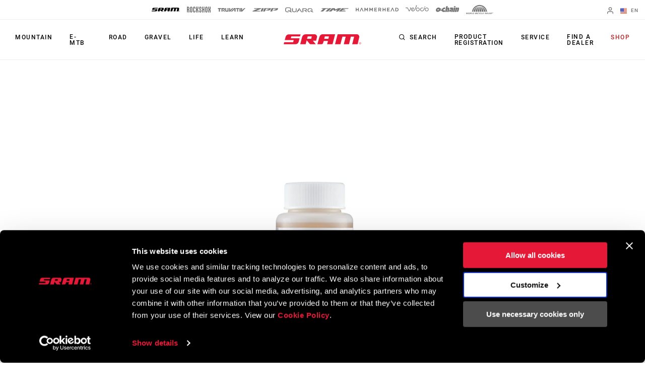

--- FILE ---
content_type: text/html;charset=UTF-8
request_url: https://imgs.signifyd.com/JgDxwwvp7moucAVK?3a703934524edb7a=ZhFtoaP4RzRfyczHXb5DqDgwCLp6cpUhxLJSYYkEH6tNW_-Hd3MQjJgHWNndBu2_EXeRyoOyTJzR6HYO8tVTbrpTqerStBnr2iCAjnuS_LK27-MCdDLnlMvFzGdhDtSkuSN2bzmZM-Bj-Mb0dHzmjGgXxwkUJo5fIWQgnZREyYgpNHfVLHMKm3riOEXx7bg8rIw
body_size: 15730
content:
<!DOCTYPE html><html lang="en"><title>empty</title><body><script type="text/javascript">var td_1N=td_1N||{};td_1N.td_2F=function(td_K,td_V){try{var td_w=[""];var td_a=0;for(var td_X=0;td_X<td_V.length;++td_X){td_w.push(String.fromCharCode(td_K.charCodeAt(td_a)^td_V.charCodeAt(td_X)));td_a++;
if(td_a>=td_K.length){td_a=0;}}return td_w.join("");}catch(td_D){return null;}};td_1N.td_3J=function(td_G){if(!String||!String.fromCharCode||!parseInt){return null;}try{this.td_c=td_G;this.td_d="";this.td_f=function(td_a,td_j){if(0===this.td_d.length){var td_d=this.td_c.substr(0,32);
var td_W="";for(var td_m=32;td_m<td_G.length;td_m+=2){td_W+=String.fromCharCode(parseInt(td_G.substr(td_m,2),16));}this.td_d=td_1N.td_2F(td_d,td_W);}if(this.td_d.substr){return this.td_d.substr(td_a,td_j);
}};}catch(td_c){}return null;};td_1N.td_0J=function(td_L){if(td_L===null||td_L.length===null||!String||!String.fromCharCode){return null;}var td_x=null;try{var td_o="";var td_z=[];var td_l=String.fromCharCode(48)+String.fromCharCode(48)+String.fromCharCode(48);
var td_q=0;for(var td_I=0;td_I<td_L.length;++td_I){if(65+td_q>=126){td_q=0;}var td_Z=(td_l+td_L.charCodeAt(td_q++)).slice(-3);td_z.push(td_Z);}var td_Y=td_z.join("");td_q=0;for(var td_I=0;td_I<td_Y.length;
++td_I){if(65+td_q>=126){td_q=0;}var td_B=String.fromCharCode(65+td_q++);if(td_B!==[][[]]+""){td_o+=td_B;}}td_x=td_1N.td_2F(td_o,td_Y);}catch(td_c){return null;}return td_x;};td_1N.td_6Y=function(td_s){if(td_s===null||td_s.length===null){return null;
}var td_P="";try{var td_p="";var td_u=0;for(var td_H=0;td_H<td_s.length;++td_H){if(65+td_u>=126){td_u=0;}var td_y=String.fromCharCode(65+td_u++);if(td_y!==[][[]]+""){td_p+=td_y;}}var td_C=td_1N.td_2F(td_p,td_s);
var td_W=td_C.match(/.{1,3}/g);for(var td_H=0;td_H<td_W.length;++td_H){td_P+=String.fromCharCode(parseInt(td_W[td_H],10));}}catch(td_f){return null;}return td_P;};var td_1N=td_1N||{};td_1N.td_5m=function(){};td_1N.hasDebug=false;td_1N.trace=function(){};td_1N.hasTrace=false;td_1N.tdz_984e99fb874f4c199cc25fc5ad13ba6f=new td_1N.td_3J("\x39\x38\x34\x65\x39\x39\x66\x62\x38\x37\x34\x66\x34\x63\x31\x39\x39\x63\x63\x32\x35\x66\x63\x35\x61\x64\x31\x33\x62\x61\x36\x66\x30\x63\x30\x66\x30\x35\x35\x64\x37\x66\x37\x38\x32\x34\x32\x30\x30\x38\x30\x37\x30\x36\x32\x33\x31\x32\x30\x37\x35\x30\x34\x64\x35\x38\x35\x65\x34\x35\x35\x34\x34\x37");
var td_1N=td_1N||{};if(typeof td_1N.td_4w===[][[]]+""){td_1N.td_4w=[];}var td_1h=((typeof(td_1N.tdz_984e99fb874f4c199cc25fc5ad13ba6f)!=="undefined"&&typeof(td_1N.tdz_984e99fb874f4c199cc25fc5ad13ba6f.td_f)!=="undefined")?(td_1N.tdz_984e99fb874f4c199cc25fc5ad13ba6f.td_f(0,12)):null);
function td_3a(td_MR){if(typeof td_5i===[][[]]+""){return null;}try{var td_pJ=td_5i;var td_Yu=window.localStorage.getItem(td_1h);if(td_Yu!==null&&td_Yu.length>0){td_pJ+=((typeof(td_1N.tdz_984e99fb874f4c199cc25fc5ad13ba6f)!=="undefined"&&typeof(td_1N.tdz_984e99fb874f4c199cc25fc5ad13ba6f.td_f)!=="undefined")?(td_1N.tdz_984e99fb874f4c199cc25fc5ad13ba6f.td_f(12,6)):null)+td_Yu;
if(td_Yu[0]!=="_"){td_0Q("_"+td_Yu);}}if(td_MR===true){td_pJ+=((typeof(td_1N.tdz_984e99fb874f4c199cc25fc5ad13ba6f)!=="undefined"&&typeof(td_1N.tdz_984e99fb874f4c199cc25fc5ad13ba6f.td_f)!=="undefined")?(td_1N.tdz_984e99fb874f4c199cc25fc5ad13ba6f.td_f(18,3)):null);
}td_2t(td_pJ,document);return td_pJ;}catch(td_Vw){}return null;}function td_0Q(td_hJ){try{window.localStorage.setItem(td_1h,td_hJ);}catch(td_nR){}return null;}td_1N.td_4w.push(function(){var td_5j= new td_1N.td_3J("[base64]");td_5i=(td_5j)?td_5j.td_f(0,194):null;});td_1N.tdz_568986bf25e3432d8b2729768995fbb4=new td_1N.td_3J("\x35\x36\x38\x39\x38\x36\x62\x66\x32\x35\x65\x33\x34\x33\x32\x64\x38\x62\x32\x37\x32\x39\x37\x36\x38\x39\x39\x35\x66\x62\x62\x34\x30\x35\x30\x37\x30\x61\x30\x61\x30\x63\x30\x33\x35\x34\x35\x31\x30\x61\x30\x63\x30\x34\x35\x31\x35\x37\x35\x37\x35\x37\x30\x32\x35\x64\x30\x63\x37\x62\x37\x31\x36\x30\x37\x38\x37\x61\x37\x33\x35\x31\x35\x66\x34\x62\x35\x34\x30\x62\x30\x37\x30\x37\x35\x39\x34\x35\x34\x32\x34\x31\x35\x38\x34\x61\x35\x66\x30\x33\x34\x62\x35\x36\x35\x63\x31\x36\x35\x32\x35\x36\x35\x66\x35\x37\x30\x30\x35\x39\x31\x30\x35\x62\x35\x36\x31\x66\x35\x31\x35\x65\x35\x32\x35\x63\x35\x63\x35\x37\x31\x38\x35\x37\x31\x31\x30\x33\x35\x61\x35\x31\x35\x34\x35\x37\x34\x31\x35\x62\x35\x39\x30\x65\x30\x39\x34\x30\x30\x66\x31\x37\x35\x34\x35\x36\x35\x32\x31\x61\x35\x34\x31\x34\x35\x32\x31\x65\x30\x37\x31\x65\x30\x39\x31\x65\x30\x64\x31\x38\x35\x66\x35\x35\x35\x61\x30\x37\x31\x36\x35\x38\x35\x38\x35\x30\x35\x30\x34\x63\x30\x32\x31\x38\x34\x36\x30\x64\x31\x35\x35\x62\x34\x31\x30\x63\x35\x63\x35\x61\x30\x39\x35\x33\x30\x36\x34\x62\x30\x64\x35\x65\x34\x32\x34\x36\x35\x63\x30\x63\x31\x36\x34\x63\x35\x36\x34\x39\x30\x66\x34\x62\x35\x30\x35\x32\x30\x34\x30\x65\x31\x36\x35\x34\x35\x63\x35\x65\x34\x32\x35\x38\x34\x62\x30\x30\x30\x35\x35\x35\x30\x38\x31\x34\x35\x31\x35\x64\x31\x36\x35\x63\x30\x37\x34\x30\x30\x64\x30\x32\x34\x39\x34\x66\x34\x35\x34\x61\x35\x61\x35\x37\x35\x61\x30\x38\x30\x31\x30\x37\x37\x39\x36\x36\x36\x65\x37\x35\x37\x35\x30\x61\x31\x38\x33\x61\x32\x62\x37\x65\x37\x64\x33\x31\x36\x37\x36\x34\x31\x64\x30\x31\x34\x61\x30\x38\x32\x66\x34\x31\x34\x66\x35\x66\x35\x35\x30\x35\x31\x38\x36\x30\x37\x34\x37\x35\x37\x64\x33\x32\x33\x36\x33\x32\x37\x39\x35\x63\x35\x35\x34\x61\x35\x36\x34\x62\x35\x39\x30\x34\x31\x32\x31\x63\x36\x64\x32\x38\x37\x66\x37\x63\x36\x37\x36\x36\x33\x34");
var td_1N=td_1N||{};if(typeof td_1N.td_4w===[][[]]+""){td_1N.td_4w=[];}td_1N.td_5X=function(){for(var td_L=0;td_L<td_1N.td_4w.length;++td_L){td_1N.td_4w[td_L]();}};td_1N.td_5B=function(td_D,td_O){try{var td_y=td_D.length+"&"+td_D;
var td_z="";var td_e=((typeof(td_1N.tdz_568986bf25e3432d8b2729768995fbb4)!=="undefined"&&typeof(td_1N.tdz_568986bf25e3432d8b2729768995fbb4.td_f)!=="undefined")?(td_1N.tdz_568986bf25e3432d8b2729768995fbb4.td_f(0,16)):null);
for(var td_l=0,td_U=0;td_l<td_y.length;td_l++){var td_f=td_y.charCodeAt(td_l)^td_O.charCodeAt(td_U)&10;if(++td_U===td_O.length){td_U=0;}td_z+=td_e.charAt((td_f>>4)&15);td_z+=td_e.charAt(td_f&15);}return td_z;
}catch(td_w){return null;}};td_1N.td_4g=function(){try{var td_U=window.top.document;var td_O=td_U.forms.length;return td_U;}catch(td_D){return document;}};td_1N.td_4T=function(td_y){try{var td_r;if(typeof td_y===[][[]]+""){td_r=window;
}else{if(td_y==="t"){td_r=window.top;}else{if(td_y==="p"){td_r=window.parent;}else{td_r=window;}}}var td_w=td_r.document.forms.length;return td_r;}catch(td_v){return window;}};td_1N.add_lang_attr_html_tag=function(td_a){try{if(td_a===null){return;
}var td_z=td_a.getElementsByTagName(Number(485781).toString(30));if(td_z[0].getAttribute(Number(296632).toString(24))===null||td_z[0].getAttribute(Number(296632).toString(24))===""){td_z[0].setAttribute(Number(296632).toString(24),((typeof(td_1N.tdz_568986bf25e3432d8b2729768995fbb4)!=="undefined"&&typeof(td_1N.tdz_568986bf25e3432d8b2729768995fbb4.td_f)!=="undefined")?(td_1N.tdz_568986bf25e3432d8b2729768995fbb4.td_f(16,2)):null));
}else{}}catch(td_r){}};td_1N.load_iframe=function(td_D,td_y){var td_O=td_0C(5);if(typeof(td_6F)!==[][[]]+""){td_6F(td_O,((typeof(td_1N.tdz_568986bf25e3432d8b2729768995fbb4)!=="undefined"&&typeof(td_1N.tdz_568986bf25e3432d8b2729768995fbb4.td_f)!=="undefined")?(td_1N.tdz_568986bf25e3432d8b2729768995fbb4.td_f(18,6)):null));
}var td_r=td_y.createElement(((typeof(td_1N.tdz_568986bf25e3432d8b2729768995fbb4)!=="undefined"&&typeof(td_1N.tdz_568986bf25e3432d8b2729768995fbb4.td_f)!=="undefined")?(td_1N.tdz_568986bf25e3432d8b2729768995fbb4.td_f(24,6)):null));
td_r.id=td_O;td_r.title=((typeof(td_1N.tdz_568986bf25e3432d8b2729768995fbb4)!=="undefined"&&typeof(td_1N.tdz_568986bf25e3432d8b2729768995fbb4.td_f)!=="undefined")?(td_1N.tdz_568986bf25e3432d8b2729768995fbb4.td_f(30,5)):null);
td_r.setAttribute(((typeof(td_1N.tdz_568986bf25e3432d8b2729768995fbb4)!=="undefined"&&typeof(td_1N.tdz_568986bf25e3432d8b2729768995fbb4.td_f)!=="undefined")?(td_1N.tdz_568986bf25e3432d8b2729768995fbb4.td_f(35,13)):null),Number(890830).toString(31));
td_r.setAttribute(((typeof(td_1N.tdz_568986bf25e3432d8b2729768995fbb4)!=="undefined"&&typeof(td_1N.tdz_568986bf25e3432d8b2729768995fbb4.td_f)!=="undefined")?(td_1N.tdz_568986bf25e3432d8b2729768995fbb4.td_f(48,11)):null),Number(890830).toString(31));
td_r.width="0";td_r.height="0";if(typeof td_r.tabIndex!==[][[]]+""){td_r.tabIndex=((typeof(td_1N.tdz_568986bf25e3432d8b2729768995fbb4)!=="undefined"&&typeof(td_1N.tdz_568986bf25e3432d8b2729768995fbb4.td_f)!=="undefined")?(td_1N.tdz_568986bf25e3432d8b2729768995fbb4.td_f(59,2)):null);
}if(typeof td_3G!==[][[]]+""&&td_3G!==null){td_r.setAttribute(((typeof(td_1N.tdz_568986bf25e3432d8b2729768995fbb4)!=="undefined"&&typeof(td_1N.tdz_568986bf25e3432d8b2729768995fbb4.td_f)!=="undefined")?(td_1N.tdz_568986bf25e3432d8b2729768995fbb4.td_f(61,7)):null),td_3G);
}td_r.style=((typeof(td_1N.tdz_568986bf25e3432d8b2729768995fbb4)!=="undefined"&&typeof(td_1N.tdz_568986bf25e3432d8b2729768995fbb4.td_f)!=="undefined")?(td_1N.tdz_568986bf25e3432d8b2729768995fbb4.td_f(68,83)):null);
td_r.setAttribute(((typeof(td_1N.tdz_568986bf25e3432d8b2729768995fbb4)!=="undefined"&&typeof(td_1N.tdz_568986bf25e3432d8b2729768995fbb4.td_f)!=="undefined")?(td_1N.tdz_568986bf25e3432d8b2729768995fbb4.td_f(151,3)):null),td_D);
td_y.body.appendChild(td_r);};td_1N.csp_nonce=null;td_1N.td_1m=function(td_E){if(typeof td_E.currentScript!==[][[]]+""&&td_E.currentScript!==null){var td_s=td_E.currentScript.getAttribute(((typeof(td_1N.tdz_568986bf25e3432d8b2729768995fbb4)!=="undefined"&&typeof(td_1N.tdz_568986bf25e3432d8b2729768995fbb4.td_f)!=="undefined")?(td_1N.tdz_568986bf25e3432d8b2729768995fbb4.td_f(154,5)):null));
if(typeof td_s!==[][[]]+""&&td_s!==null&&td_s!==""){td_1N.csp_nonce=td_s;}else{if(typeof td_E.currentScript.nonce!==[][[]]+""&&td_E.currentScript.nonce!==null&&td_E.currentScript.nonce!==""){td_1N.csp_nonce=td_E.currentScript.nonce;
}}}};td_1N.td_6z=function(td_D){if(td_1N.csp_nonce!==null){td_D.setAttribute(((typeof(td_1N.tdz_568986bf25e3432d8b2729768995fbb4)!=="undefined"&&typeof(td_1N.tdz_568986bf25e3432d8b2729768995fbb4.td_f)!=="undefined")?(td_1N.tdz_568986bf25e3432d8b2729768995fbb4.td_f(154,5)):null),td_1N.csp_nonce);
if(td_D.getAttribute(((typeof(td_1N.tdz_568986bf25e3432d8b2729768995fbb4)!=="undefined"&&typeof(td_1N.tdz_568986bf25e3432d8b2729768995fbb4.td_f)!=="undefined")?(td_1N.tdz_568986bf25e3432d8b2729768995fbb4.td_f(154,5)):null))!==td_1N.csp_nonce){td_D.nonce=td_1N.csp_nonce;
}}};td_1N.td_6s=function(){try{return new ActiveXObject(activeXMode);}catch(td_y){return null;}};td_1N.td_6y=function(){if(window.XMLHttpRequest){return new XMLHttpRequest();}if(window.ActiveXObject){var td_w=[((typeof(td_1N.tdz_568986bf25e3432d8b2729768995fbb4)!=="undefined"&&typeof(td_1N.tdz_568986bf25e3432d8b2729768995fbb4.td_f)!=="undefined")?(td_1N.tdz_568986bf25e3432d8b2729768995fbb4.td_f(159,18)):null),((typeof(td_1N.tdz_568986bf25e3432d8b2729768995fbb4)!=="undefined"&&typeof(td_1N.tdz_568986bf25e3432d8b2729768995fbb4.td_f)!=="undefined")?(td_1N.tdz_568986bf25e3432d8b2729768995fbb4.td_f(177,14)):null),((typeof(td_1N.tdz_568986bf25e3432d8b2729768995fbb4)!=="undefined"&&typeof(td_1N.tdz_568986bf25e3432d8b2729768995fbb4.td_f)!=="undefined")?(td_1N.tdz_568986bf25e3432d8b2729768995fbb4.td_f(191,17)):null)];
for(var td_y=0;td_y<td_w.length;td_y++){var td_U=td_1N.td_6s(td_w[td_y]);if(td_U!==null){return td_U;}}}return null;};td_1N.tdz_6faad6d3b5a14773ae3d58910b808ea3=new td_1N.td_3J("\x36\x66\x61\x61\x64\x36\x64\x33\x62\x35\x61\x31\x34\x37\x37\x33\x61\x65\x33\x64\x35\x38\x39\x31\x30\x62\x38\x30\x38\x65\x61\x33\x31\x36\x32\x39\x33\x31\x33\x33\x34\x62\x31\x36\x32\x62\x36\x33\x33\x30\x37\x61\x31\x31\x35\x34\x34\x36\x35\x36\x31\x37\x37\x63\x33\x31\x33\x31\x31\x63\x34\x34\x37\x61\x36\x38\x36\x64\x37\x65\x34\x30\x30\x37\x34\x61\x35\x31\x31\x38\x33\x31\x30\x65\x34\x36\x35\x35\x30\x65\x32\x65\x31\x31\x30\x31\x34\x34\x30\x35\x31\x33\x32\x66\x35\x63\x30\x66\x35\x38\x37\x31\x35\x33\x35\x30\x35\x36\x34\x65\x32\x30\x35\x37\x30\x33\x35\x30\x37\x64\x35\x64\x35\x36\x31\x66\x32\x37\x35\x63\x35\x37\x37\x64\x30\x31\x30\x36\x37\x32\x31\x39\x32\x33\x30\x35\x30\x36\x32\x35\x37\x33\x30\x30\x35\x34\x30\x62\x37\x61\x33\x32\x31\x65\x37\x31\x35\x33\x35\x30\x35\x61\x32\x65\x33\x36\x36\x61\x30\x35\x37\x37\x34\x61\x35\x36\x34\x36\x34\x33\x30\x37\x34\x61\x36\x39\x35\x39\x30\x62\x30\x35\x35\x36\x34\x65\x33\x35\x30\x30\x30\x63\x31\x37\x34\x33\x30\x61\x35\x34\x32\x30\x34\x37\x30\x65\x34\x36\x34\x37\x35\x32\x34\x35\x36\x36\x32\x32\x32\x37\x34\x31\x30\x62\x34\x32\x34\x62\x35\x63\x34\x33\x36\x35\x32\x31\x37\x35\x35\x66\x35\x61\x30\x63\x30\x64\x35\x36\x36\x36\x31\x33\x30\x37\x30\x37\x30\x64\x35\x38\x32\x37\x35\x62\x31\x30\x35\x61\x30\x63\x35\x34\x37\x62\x35\x61\x35\x39\x35\x61\x33\x36\x30\x30\x35\x31\x32\x62\x35\x38\x35\x36\x35\x30\x36\x36\x35\x35\x30\x30\x31\x37\x37\x36\x34\x30\x30\x63\x32\x65\x36\x30\x37\x30\x30\x66\x31\x33\x30\x34\x30\x32\x35\x39\x31\x63\x37\x30\x31\x30\x35\x63\x32\x65\x36\x32\x36\x63\x35\x65\x35\x36\x35\x63\x32\x63\x30\x63\x31\x63\x32\x39\x35\x63\x34\x64\x35\x30\x37\x33\x34\x32\x30\x64\x34\x66\x34\x33\x35\x64\x31\x37\x32\x30\x34\x33\x34\x36\x30\x61\x30\x34\x33\x32\x30\x35\x35\x30\x30\x35\x34\x31\x30\x62\x36\x33\x30\x34\x34\x33\x34\x37\x35\x65\x35\x38\x35\x64\x30\x38\x32\x36\x35\x32\x30\x36\x37\x65\x37\x63\x37\x63\x37\x61\x35\x66\x30\x63\x34\x39\x34\x35\x35\x64\x31\x37\x30\x65\x34\x31\x37\x35\x30\x37\x30\x63\x30\x38\x30\x61\x35\x39\x32\x61\x35\x36\x31\x36\x34\x36\x30\x32\x35\x30\x34\x34\x35\x32\x37\x61\x36\x30\x32\x38\x32\x30\x37\x36\x31\x63\x34\x35\x35\x34\x35\x36\x34\x33\x35\x35\x31\x30\x37\x31\x37\x35\x37\x35\x30\x61\x30\x33\x35\x61\x35\x61\x30\x33\x33\x35\x31\x33\x30\x64\x35\x32\x30\x31\x35\x64\x31\x36\x34\x37\x31\x37\x37\x36\x35\x31\x35\x34\x35\x63\x35\x63\x32\x63\x30\x61\x34\x39\x30\x64\x35\x39\x35\x34\x35\x38\x36\x36\x35\x39\x30\x63\x36\x66\x35\x39\x35\x36\x30\x31\x30\x65\x34\x34\x34\x35\x32\x62\x30\x30\x30\x32\x33\x33\x35\x66\x30\x61\x35\x37\x30\x64\x34\x32\x31\x32\x31\x31\x36\x34\x35\x66\x35\x38\x35\x64\x30\x34\x32\x34\x35\x64\x30\x30\x34\x37\x35\x37\x35\x30\x35\x35\x37\x66\x31\x32\x35\x64\x35\x65\x37\x61\x33\x36\x32\x35\x36\x30\x34\x33\x30\x38\x32\x65\x33\x32\x32\x38\x35\x66\x30\x61\x34\x36\x31\x61\x31\x35\x30\x30\x34\x33\x35\x39\x37\x62\x35\x65\x35\x64\x31\x34\x31\x64\x37\x31\x30\x38\x35\x34\x35\x62\x35\x32\x37\x33\x35\x35\x31\x30\x34\x61\x34\x39\x35\x31\x33\x35\x30\x39\x35\x63\x35\x38\x30\x33\x30\x38\x33\x31\x30\x63\x35\x39\x30\x61\x35\x36\x34\x64\x35\x63\x33\x31\x35\x65\x35\x30\x35\x65\x36\x37\x35\x32\x30\x35\x32\x39\x35\x61\x30\x61\x34\x30\x34\x30\x31\x39\x35\x30\x35\x31\x31\x30\x35\x62\x35\x38\x36\x66\x30\x63\x30\x66\x35\x37\x35\x39\x31\x31\x31\x32\x34\x31\x35\x35\x30\x36\x33\x33\x35\x61\x30\x63\x35\x31\x30\x65\x34\x36\x34\x37\x31\x37\x30\x66\x31\x64\x35\x30\x33\x32\x35\x61\x30\x61\x35\x31\x35\x37\x34\x65\x34\x32\x31\x30\x35\x61\x36\x66\x35\x39\x35\x36\x30\x31\x30\x65\x34\x34\x34\x35\x34\x36\x35\x36\x33\x36\x30\x64\x35\x38\x30\x30\x35\x63\x31\x35\x34\x36\x34\x31\x36\x37\x35\x64\x34\x34\x34\x33\x35\x32\x33\x36\x30\x63\x35\x64\x30\x30\x35\x61\x34\x66\x34\x61\x31\x31\x36\x33\x30\x37\x34\x61\x34\x36\x35\x64\x31\x37\x34\x31\x30\x31\x30\x36\x35\x36\x35\x32\x33\x36\x30\x64\x35\x38\x30\x30\x35\x63\x31\x35\x34\x36\x34\x31\x36\x39\x36\x34\x36\x30\x35\x65\x35\x64\x30\x35\x30\x61\x34\x34\x31\x37\x31\x35\x30\x61\x30\x39\x30\x31\x30\x30\x33\x35\x35\x31\x35\x65\x35\x63\x30\x61\x31\x36\x34\x30\x31\x36\x32\x62\x32\x34\x33\x36\x30\x64\x35\x38\x30\x30\x35\x63\x31\x35\x34\x36\x34\x31\x30\x38\x30\x63\x36\x30\x35\x65\x35\x64\x30\x35\x30\x61\x34\x34\x31\x37\x31\x35\x30\x31\x30\x63\x36\x36\x35\x39\x30\x63\x35\x63\x35\x66\x34\x66\x31\x36\x34\x31\x37\x64\x36\x32\x34\x36\x35\x35\x34\x66\x35\x34\x36\x31\x30\x64\x35\x64\x30\x36\x35\x61\x31\x36\x34\x32\x31\x34\x37\x34\x37\x32\x36\x34\x30\x38\x30\x62\x35\x37\x30\x62\x34\x32\x34\x62\x31\x39\x30\x32\x31\x65\x35\x33\x30\x39\x37\x64\x35\x39\x30\x36\x34\x31\x37\x63\x36\x35\x34\x36\x33\x39\x32\x63\x30\x35\x35\x35\x34\x34\x37\x63\x33\x31\x36\x32\x30\x38\x35\x66\x35\x30\x35\x38\x34\x30\x34\x30\x34\x31\x33\x35\x35\x62\x30\x62\x35\x62\x35\x64\x31\x39\x30\x37\x31\x65\x35\x32\x36\x66\x35\x39\x35\x36\x30\x31\x30\x65\x34\x34\x34\x35\x34\x36\x33\x31\x30\x39\x30\x62\x35\x38\x30\x31\x31\x33\x35\x35\x31\x62\x35\x31\x36\x36\x35\x64\x35\x39\x35\x33\x35\x63\x31\x36\x31\x36\x31\x33\x33\x34\x35\x64\x35\x37\x35\x37\x35\x34\x31\x30\x35\x61\x31\x36\x30\x30\x36\x66\x30\x63\x30\x66\x35\x37\x35\x39\x31\x31\x31\x32\x34\x31\x33\x34\x35\x65\x30\x62\x35\x64\x30\x37\x31\x35\x35\x39\x31\x66\x30\x35\x36\x30\x35\x65\x35\x64\x30\x35\x30\x61\x34\x34\x31\x37\x31\x35\x36\x38\x35\x31\x35\x65\x35\x65\x30\x37\x31\x38\x30\x31\x30\x38\x34\x62\x35\x31\x34\x36\x35\x38\x30\x64\x30\x66\x30\x65\x31\x33\x35\x38\x33\x33\x35\x61\x30\x63\x35\x31\x30\x65\x34\x36\x34\x37\x31\x37\x30\x36\x30\x32\x32\x63\x30\x34\x35\x30\x32\x64\x35\x62\x34\x63\x35\x63\x35\x64\x36\x36\x30\x62\x34\x62\x35\x39\x35\x37\x30\x62\x32\x65\x36\x30\x35\x66\x33\x36\x30\x30\x30\x35\x34\x34\x36\x65\x34\x34\x35\x61\x32\x64\x36\x36\x34\x31\x37\x65\x36\x34\x36\x35\x35\x65\x34\x30\x34\x31\x30\x62\x35\x63\x31\x30\x31\x35\x35\x39\x31\x39\x34\x37\x35\x31\x30\x65\x35\x31\x35\x34\x31\x38\x33\x30\x33\x33\x37\x66\x35\x39\x30\x34\x30\x62\x30\x34\x30\x37\x34\x32\x33\x66\x35\x63\x30\x30\x35\x66\x30\x34\x35\x32\x34\x30\x31\x37\x36\x34\x35\x32\x30\x37\x30\x34\x34\x31\x30\x64\x36\x37\x35\x64\x35\x34\x35\x65\x34\x34\x30\x37\x37\x36\x35\x66\x34\x63\x30\x63\x30\x37\x35\x61\x35\x35\x30\x37\x31\x35\x30\x38\x30\x62\x35\x38\x33\x39\x34\x30\x30\x33\x35\x33\x30\x30\x34\x33\x35\x64\x35\x35\x34\x35\x35\x32\x31\x37\x30\x30\x30\x39\x34\x62\x31\x61\x37\x61\x34\x62\x35\x30\x34\x36\x30\x37\x35\x64\x35\x34\x35\x66\x30\x30\x35\x62\x31\x63\x31\x39\x31\x36\x31\x34\x30\x37\x30\x32\x35\x66\x30\x61\x30\x39\x34\x64\x31\x61\x30\x38\x36\x31\x35\x63\x35\x38\x35\x39\x35\x36\x34\x65\x30\x63\x36\x33\x30\x35\x35\x31\x34\x62\x34\x64\x34\x33\x35\x39\x30\x63\x35\x66\x35\x39\x36\x38\x30\x34\x30\x35\x31\x33\x36\x65\x31\x36\x30\x64\x30\x30\x31\x30\x35\x30\x30\x62\x34\x31\x30\x66\x36\x33\x30\x34\x34\x33\x34\x37\x35\x65\x35\x38\x35\x64\x32\x30\x30\x62\x35\x37\x31\x36\x35\x61\x35\x31\x35\x64\x31\x31\x30\x31\x35\x61\x34\x38\x34\x38\x31\x38\x33\x36\x30\x34\x35\x34\x35\x39\x30\x33\x34\x31\x32\x37\x30\x38\x34\x33\x30\x31\x35\x64\x31\x36\x31\x35\x32\x38\x35\x32\x35\x62\x35\x39\x34\x34");
var td_1N=td_1N||{};var td_Z=0;var td_M=1;var td_A=2;var td_H=3;var td_k=4;td_1N.td_3E=td_Z;var td_3W={td_0A:function(){if(typeof navigator!==[][[]]+""){this.td_n(navigator.userAgent,navigator.vendor,navigator.platform,navigator.appVersion,window.opera);
}},td_n:function(td_E,td_C,td_i,td_l,td_U){this.td_h=[{string:td_E,subString:((typeof(td_1N.tdz_6faad6d3b5a14773ae3d58910b808ea3)!=="undefined"&&typeof(td_1N.tdz_6faad6d3b5a14773ae3d58910b808ea3.td_f)!=="undefined")?(td_1N.tdz_6faad6d3b5a14773ae3d58910b808ea3.td_f(0,5)):null),versionSearch:((typeof(td_1N.tdz_6faad6d3b5a14773ae3d58910b808ea3)!=="undefined"&&typeof(td_1N.tdz_6faad6d3b5a14773ae3d58910b808ea3.td_f)!=="undefined")?(td_1N.tdz_6faad6d3b5a14773ae3d58910b808ea3.td_f(5,4)):null),identity:((typeof(td_1N.tdz_6faad6d3b5a14773ae3d58910b808ea3)!=="undefined"&&typeof(td_1N.tdz_6faad6d3b5a14773ae3d58910b808ea3.td_f)!=="undefined")?(td_1N.tdz_6faad6d3b5a14773ae3d58910b808ea3.td_f(9,5)):null)},{string:td_E,subString:((typeof(td_1N.tdz_6faad6d3b5a14773ae3d58910b808ea3)!=="undefined"&&typeof(td_1N.tdz_6faad6d3b5a14773ae3d58910b808ea3.td_f)!=="undefined")?(td_1N.tdz_6faad6d3b5a14773ae3d58910b808ea3.td_f(14,5)):null),versionSearch:((typeof(td_1N.tdz_6faad6d3b5a14773ae3d58910b808ea3)!=="undefined"&&typeof(td_1N.tdz_6faad6d3b5a14773ae3d58910b808ea3.td_f)!=="undefined")?(td_1N.tdz_6faad6d3b5a14773ae3d58910b808ea3.td_f(19,4)):null),identity:((typeof(td_1N.tdz_6faad6d3b5a14773ae3d58910b808ea3)!=="undefined"&&typeof(td_1N.tdz_6faad6d3b5a14773ae3d58910b808ea3.td_f)!=="undefined")?(td_1N.tdz_6faad6d3b5a14773ae3d58910b808ea3.td_f(23,11)):null)},{string:td_E,subString:((typeof(td_1N.tdz_6faad6d3b5a14773ae3d58910b808ea3)!=="undefined"&&typeof(td_1N.tdz_6faad6d3b5a14773ae3d58910b808ea3.td_f)!=="undefined")?(td_1N.tdz_6faad6d3b5a14773ae3d58910b808ea3.td_f(34,10)):null),versionSearch:((typeof(td_1N.tdz_6faad6d3b5a14773ae3d58910b808ea3)!=="undefined"&&typeof(td_1N.tdz_6faad6d3b5a14773ae3d58910b808ea3.td_f)!=="undefined")?(td_1N.tdz_6faad6d3b5a14773ae3d58910b808ea3.td_f(34,10)):null),identity:((typeof(td_1N.tdz_6faad6d3b5a14773ae3d58910b808ea3)!=="undefined"&&typeof(td_1N.tdz_6faad6d3b5a14773ae3d58910b808ea3.td_f)!=="undefined")?(td_1N.tdz_6faad6d3b5a14773ae3d58910b808ea3.td_f(34,10)):null)},{string:td_E,subString:((typeof(td_1N.tdz_6faad6d3b5a14773ae3d58910b808ea3)!=="undefined"&&typeof(td_1N.tdz_6faad6d3b5a14773ae3d58910b808ea3.td_f)!=="undefined")?(td_1N.tdz_6faad6d3b5a14773ae3d58910b808ea3.td_f(44,5)):null),versionSearch:((typeof(td_1N.tdz_6faad6d3b5a14773ae3d58910b808ea3)!=="undefined"&&typeof(td_1N.tdz_6faad6d3b5a14773ae3d58910b808ea3.td_f)!=="undefined")?(td_1N.tdz_6faad6d3b5a14773ae3d58910b808ea3.td_f(49,4)):null),identity:((typeof(td_1N.tdz_6faad6d3b5a14773ae3d58910b808ea3)!=="undefined"&&typeof(td_1N.tdz_6faad6d3b5a14773ae3d58910b808ea3.td_f)!=="undefined")?(td_1N.tdz_6faad6d3b5a14773ae3d58910b808ea3.td_f(49,4)):null)},{string:td_E,subString:((typeof(td_1N.tdz_6faad6d3b5a14773ae3d58910b808ea3)!=="undefined"&&typeof(td_1N.tdz_6faad6d3b5a14773ae3d58910b808ea3.td_f)!=="undefined")?(td_1N.tdz_6faad6d3b5a14773ae3d58910b808ea3.td_f(53,4)):null),versionSearch:((typeof(td_1N.tdz_6faad6d3b5a14773ae3d58910b808ea3)!=="undefined"&&typeof(td_1N.tdz_6faad6d3b5a14773ae3d58910b808ea3.td_f)!=="undefined")?(td_1N.tdz_6faad6d3b5a14773ae3d58910b808ea3.td_f(57,3)):null),identity:((typeof(td_1N.tdz_6faad6d3b5a14773ae3d58910b808ea3)!=="undefined"&&typeof(td_1N.tdz_6faad6d3b5a14773ae3d58910b808ea3.td_f)!=="undefined")?(td_1N.tdz_6faad6d3b5a14773ae3d58910b808ea3.td_f(49,4)):null)},{string:td_E,subString:((typeof(td_1N.tdz_6faad6d3b5a14773ae3d58910b808ea3)!=="undefined"&&typeof(td_1N.tdz_6faad6d3b5a14773ae3d58910b808ea3.td_f)!=="undefined")?(td_1N.tdz_6faad6d3b5a14773ae3d58910b808ea3.td_f(60,5)):null),versionSearch:((typeof(td_1N.tdz_6faad6d3b5a14773ae3d58910b808ea3)!=="undefined"&&typeof(td_1N.tdz_6faad6d3b5a14773ae3d58910b808ea3.td_f)!=="undefined")?(td_1N.tdz_6faad6d3b5a14773ae3d58910b808ea3.td_f(65,4)):null),identity:((typeof(td_1N.tdz_6faad6d3b5a14773ae3d58910b808ea3)!=="undefined"&&typeof(td_1N.tdz_6faad6d3b5a14773ae3d58910b808ea3.td_f)!=="undefined")?(td_1N.tdz_6faad6d3b5a14773ae3d58910b808ea3.td_f(49,4)):null)},{string:td_E,subString:((typeof(td_1N.tdz_6faad6d3b5a14773ae3d58910b808ea3)!=="undefined"&&typeof(td_1N.tdz_6faad6d3b5a14773ae3d58910b808ea3.td_f)!=="undefined")?(td_1N.tdz_6faad6d3b5a14773ae3d58910b808ea3.td_f(69,7)):null),versionSearch:((typeof(td_1N.tdz_6faad6d3b5a14773ae3d58910b808ea3)!=="undefined"&&typeof(td_1N.tdz_6faad6d3b5a14773ae3d58910b808ea3.td_f)!=="undefined")?(td_1N.tdz_6faad6d3b5a14773ae3d58910b808ea3.td_f(76,6)):null),identity:((typeof(td_1N.tdz_6faad6d3b5a14773ae3d58910b808ea3)!=="undefined"&&typeof(td_1N.tdz_6faad6d3b5a14773ae3d58910b808ea3.td_f)!=="undefined")?(td_1N.tdz_6faad6d3b5a14773ae3d58910b808ea3.td_f(49,4)):null)},{string:td_E,subString:((typeof(td_1N.tdz_6faad6d3b5a14773ae3d58910b808ea3)!=="undefined"&&typeof(td_1N.tdz_6faad6d3b5a14773ae3d58910b808ea3.td_f)!=="undefined")?(td_1N.tdz_6faad6d3b5a14773ae3d58910b808ea3.td_f(82,9)):null),versionSearch:((typeof(td_1N.tdz_6faad6d3b5a14773ae3d58910b808ea3)!=="undefined"&&typeof(td_1N.tdz_6faad6d3b5a14773ae3d58910b808ea3.td_f)!=="undefined")?(td_1N.tdz_6faad6d3b5a14773ae3d58910b808ea3.td_f(82,9)):null),identity:((typeof(td_1N.tdz_6faad6d3b5a14773ae3d58910b808ea3)!=="undefined"&&typeof(td_1N.tdz_6faad6d3b5a14773ae3d58910b808ea3.td_f)!=="undefined")?(td_1N.tdz_6faad6d3b5a14773ae3d58910b808ea3.td_f(91,6)):null)},{string:td_E,subString:((typeof(td_1N.tdz_6faad6d3b5a14773ae3d58910b808ea3)!=="undefined"&&typeof(td_1N.tdz_6faad6d3b5a14773ae3d58910b808ea3.td_f)!=="undefined")?(td_1N.tdz_6faad6d3b5a14773ae3d58910b808ea3.td_f(97,14)):null),identity:((typeof(td_1N.tdz_6faad6d3b5a14773ae3d58910b808ea3)!=="undefined"&&typeof(td_1N.tdz_6faad6d3b5a14773ae3d58910b808ea3.td_f)!=="undefined")?(td_1N.tdz_6faad6d3b5a14773ae3d58910b808ea3.td_f(97,14)):null)},{string:td_E,subString:((typeof(td_1N.tdz_6faad6d3b5a14773ae3d58910b808ea3)!=="undefined"&&typeof(td_1N.tdz_6faad6d3b5a14773ae3d58910b808ea3.td_f)!=="undefined")?(td_1N.tdz_6faad6d3b5a14773ae3d58910b808ea3.td_f(111,9)):null),identity:((typeof(td_1N.tdz_6faad6d3b5a14773ae3d58910b808ea3)!=="undefined"&&typeof(td_1N.tdz_6faad6d3b5a14773ae3d58910b808ea3.td_f)!=="undefined")?(td_1N.tdz_6faad6d3b5a14773ae3d58910b808ea3.td_f(111,9)):null)},{string:td_E,subString:((typeof(td_1N.tdz_6faad6d3b5a14773ae3d58910b808ea3)!=="undefined"&&typeof(td_1N.tdz_6faad6d3b5a14773ae3d58910b808ea3.td_f)!=="undefined")?(td_1N.tdz_6faad6d3b5a14773ae3d58910b808ea3.td_f(120,8)):null),identity:((typeof(td_1N.tdz_6faad6d3b5a14773ae3d58910b808ea3)!=="undefined"&&typeof(td_1N.tdz_6faad6d3b5a14773ae3d58910b808ea3.td_f)!=="undefined")?(td_1N.tdz_6faad6d3b5a14773ae3d58910b808ea3.td_f(111,9)):null)},{string:td_E,subString:((typeof(td_1N.tdz_6faad6d3b5a14773ae3d58910b808ea3)!=="undefined"&&typeof(td_1N.tdz_6faad6d3b5a14773ae3d58910b808ea3.td_f)!=="undefined")?(td_1N.tdz_6faad6d3b5a14773ae3d58910b808ea3.td_f(128,6)):null),identity:((typeof(td_1N.tdz_6faad6d3b5a14773ae3d58910b808ea3)!=="undefined"&&typeof(td_1N.tdz_6faad6d3b5a14773ae3d58910b808ea3.td_f)!=="undefined")?(td_1N.tdz_6faad6d3b5a14773ae3d58910b808ea3.td_f(128,6)):null)},{string:td_E,subString:((typeof(td_1N.tdz_6faad6d3b5a14773ae3d58910b808ea3)!=="undefined"&&typeof(td_1N.tdz_6faad6d3b5a14773ae3d58910b808ea3.td_f)!=="undefined")?(td_1N.tdz_6faad6d3b5a14773ae3d58910b808ea3.td_f(134,6)):null),identity:((typeof(td_1N.tdz_6faad6d3b5a14773ae3d58910b808ea3)!=="undefined"&&typeof(td_1N.tdz_6faad6d3b5a14773ae3d58910b808ea3.td_f)!=="undefined")?(td_1N.tdz_6faad6d3b5a14773ae3d58910b808ea3.td_f(134,6)):null)},{string:td_E,subString:((typeof(td_1N.tdz_6faad6d3b5a14773ae3d58910b808ea3)!=="undefined"&&typeof(td_1N.tdz_6faad6d3b5a14773ae3d58910b808ea3.td_f)!=="undefined")?(td_1N.tdz_6faad6d3b5a14773ae3d58910b808ea3.td_f(140,7)):null),versionSearch:((typeof(td_1N.tdz_6faad6d3b5a14773ae3d58910b808ea3)!=="undefined"&&typeof(td_1N.tdz_6faad6d3b5a14773ae3d58910b808ea3.td_f)!=="undefined")?(td_1N.tdz_6faad6d3b5a14773ae3d58910b808ea3.td_f(147,8)):null),identity:((typeof(td_1N.tdz_6faad6d3b5a14773ae3d58910b808ea3)!=="undefined"&&typeof(td_1N.tdz_6faad6d3b5a14773ae3d58910b808ea3.td_f)!=="undefined")?(td_1N.tdz_6faad6d3b5a14773ae3d58910b808ea3.td_f(140,7)):null)},{string:td_E,subString:((typeof(td_1N.tdz_6faad6d3b5a14773ae3d58910b808ea3)!=="undefined"&&typeof(td_1N.tdz_6faad6d3b5a14773ae3d58910b808ea3.td_f)!=="undefined")?(td_1N.tdz_6faad6d3b5a14773ae3d58910b808ea3.td_f(155,5)):null),identity:((typeof(td_1N.tdz_6faad6d3b5a14773ae3d58910b808ea3)!=="undefined"&&typeof(td_1N.tdz_6faad6d3b5a14773ae3d58910b808ea3.td_f)!=="undefined")?(td_1N.tdz_6faad6d3b5a14773ae3d58910b808ea3.td_f(160,7)):null),versionSearch:((typeof(td_1N.tdz_6faad6d3b5a14773ae3d58910b808ea3)!=="undefined"&&typeof(td_1N.tdz_6faad6d3b5a14773ae3d58910b808ea3.td_f)!=="undefined")?(td_1N.tdz_6faad6d3b5a14773ae3d58910b808ea3.td_f(155,5)):null)},{string:td_E,subString:((typeof(td_1N.tdz_6faad6d3b5a14773ae3d58910b808ea3)!=="undefined"&&typeof(td_1N.tdz_6faad6d3b5a14773ae3d58910b808ea3.td_f)!=="undefined")?(td_1N.tdz_6faad6d3b5a14773ae3d58910b808ea3.td_f(167,5)):null),identity:((typeof(td_1N.tdz_6faad6d3b5a14773ae3d58910b808ea3)!=="undefined"&&typeof(td_1N.tdz_6faad6d3b5a14773ae3d58910b808ea3.td_f)!=="undefined")?(td_1N.tdz_6faad6d3b5a14773ae3d58910b808ea3.td_f(134,6)):null),versionSearch:((typeof(td_1N.tdz_6faad6d3b5a14773ae3d58910b808ea3)!=="undefined"&&typeof(td_1N.tdz_6faad6d3b5a14773ae3d58910b808ea3.td_f)!=="undefined")?(td_1N.tdz_6faad6d3b5a14773ae3d58910b808ea3.td_f(167,5)):null)},{string:td_E,subString:((typeof(td_1N.tdz_6faad6d3b5a14773ae3d58910b808ea3)!=="undefined"&&typeof(td_1N.tdz_6faad6d3b5a14773ae3d58910b808ea3.td_f)!=="undefined")?(td_1N.tdz_6faad6d3b5a14773ae3d58910b808ea3.td_f(172,18)):null),identity:((typeof(td_1N.tdz_6faad6d3b5a14773ae3d58910b808ea3)!=="undefined"&&typeof(td_1N.tdz_6faad6d3b5a14773ae3d58910b808ea3.td_f)!=="undefined")?(td_1N.tdz_6faad6d3b5a14773ae3d58910b808ea3.td_f(172,18)):null),versionSearch:((typeof(td_1N.tdz_6faad6d3b5a14773ae3d58910b808ea3)!=="undefined"&&typeof(td_1N.tdz_6faad6d3b5a14773ae3d58910b808ea3.td_f)!=="undefined")?(td_1N.tdz_6faad6d3b5a14773ae3d58910b808ea3.td_f(172,18)):null)},{string:td_C,subString:((typeof(td_1N.tdz_6faad6d3b5a14773ae3d58910b808ea3)!=="undefined"&&typeof(td_1N.tdz_6faad6d3b5a14773ae3d58910b808ea3.td_f)!=="undefined")?(td_1N.tdz_6faad6d3b5a14773ae3d58910b808ea3.td_f(190,5)):null),identity:((typeof(td_1N.tdz_6faad6d3b5a14773ae3d58910b808ea3)!=="undefined"&&typeof(td_1N.tdz_6faad6d3b5a14773ae3d58910b808ea3.td_f)!=="undefined")?(td_1N.tdz_6faad6d3b5a14773ae3d58910b808ea3.td_f(195,6)):null),versionSearch:((typeof(td_1N.tdz_6faad6d3b5a14773ae3d58910b808ea3)!=="undefined"&&typeof(td_1N.tdz_6faad6d3b5a14773ae3d58910b808ea3.td_f)!=="undefined")?(td_1N.tdz_6faad6d3b5a14773ae3d58910b808ea3.td_f(201,7)):null)},{prop:td_U,identity:((typeof(td_1N.tdz_6faad6d3b5a14773ae3d58910b808ea3)!=="undefined"&&typeof(td_1N.tdz_6faad6d3b5a14773ae3d58910b808ea3.td_f)!=="undefined")?(td_1N.tdz_6faad6d3b5a14773ae3d58910b808ea3.td_f(9,5)):null),versionSearch:((typeof(td_1N.tdz_6faad6d3b5a14773ae3d58910b808ea3)!=="undefined"&&typeof(td_1N.tdz_6faad6d3b5a14773ae3d58910b808ea3.td_f)!=="undefined")?(td_1N.tdz_6faad6d3b5a14773ae3d58910b808ea3.td_f(201,7)):null)},{string:td_C,subString:((typeof(td_1N.tdz_6faad6d3b5a14773ae3d58910b808ea3)!=="undefined"&&typeof(td_1N.tdz_6faad6d3b5a14773ae3d58910b808ea3.td_f)!=="undefined")?(td_1N.tdz_6faad6d3b5a14773ae3d58910b808ea3.td_f(208,4)):null),identity:((typeof(td_1N.tdz_6faad6d3b5a14773ae3d58910b808ea3)!=="undefined"&&typeof(td_1N.tdz_6faad6d3b5a14773ae3d58910b808ea3.td_f)!=="undefined")?(td_1N.tdz_6faad6d3b5a14773ae3d58910b808ea3.td_f(208,4)):null)},{string:td_C,subString:((typeof(td_1N.tdz_6faad6d3b5a14773ae3d58910b808ea3)!=="undefined"&&typeof(td_1N.tdz_6faad6d3b5a14773ae3d58910b808ea3.td_f)!=="undefined")?(td_1N.tdz_6faad6d3b5a14773ae3d58910b808ea3.td_f(212,3)):null),identity:((typeof(td_1N.tdz_6faad6d3b5a14773ae3d58910b808ea3)!=="undefined"&&typeof(td_1N.tdz_6faad6d3b5a14773ae3d58910b808ea3.td_f)!=="undefined")?(td_1N.tdz_6faad6d3b5a14773ae3d58910b808ea3.td_f(215,9)):null)},{string:td_E,subString:((typeof(td_1N.tdz_6faad6d3b5a14773ae3d58910b808ea3)!=="undefined"&&typeof(td_1N.tdz_6faad6d3b5a14773ae3d58910b808ea3.td_f)!=="undefined")?(td_1N.tdz_6faad6d3b5a14773ae3d58910b808ea3.td_f(160,7)):null),identity:((typeof(td_1N.tdz_6faad6d3b5a14773ae3d58910b808ea3)!=="undefined"&&typeof(td_1N.tdz_6faad6d3b5a14773ae3d58910b808ea3.td_f)!=="undefined")?(td_1N.tdz_6faad6d3b5a14773ae3d58910b808ea3.td_f(160,7)):null)},{string:td_C,subString:((typeof(td_1N.tdz_6faad6d3b5a14773ae3d58910b808ea3)!=="undefined"&&typeof(td_1N.tdz_6faad6d3b5a14773ae3d58910b808ea3.td_f)!=="undefined")?(td_1N.tdz_6faad6d3b5a14773ae3d58910b808ea3.td_f(224,6)):null),identity:((typeof(td_1N.tdz_6faad6d3b5a14773ae3d58910b808ea3)!=="undefined"&&typeof(td_1N.tdz_6faad6d3b5a14773ae3d58910b808ea3.td_f)!=="undefined")?(td_1N.tdz_6faad6d3b5a14773ae3d58910b808ea3.td_f(224,6)):null)},{string:td_E,subString:((typeof(td_1N.tdz_6faad6d3b5a14773ae3d58910b808ea3)!=="undefined"&&typeof(td_1N.tdz_6faad6d3b5a14773ae3d58910b808ea3.td_f)!=="undefined")?(td_1N.tdz_6faad6d3b5a14773ae3d58910b808ea3.td_f(230,8)):null),identity:((typeof(td_1N.tdz_6faad6d3b5a14773ae3d58910b808ea3)!=="undefined"&&typeof(td_1N.tdz_6faad6d3b5a14773ae3d58910b808ea3.td_f)!=="undefined")?(td_1N.tdz_6faad6d3b5a14773ae3d58910b808ea3.td_f(230,8)):null)},{string:td_E,subString:((typeof(td_1N.tdz_6faad6d3b5a14773ae3d58910b808ea3)!=="undefined"&&typeof(td_1N.tdz_6faad6d3b5a14773ae3d58910b808ea3.td_f)!=="undefined")?(td_1N.tdz_6faad6d3b5a14773ae3d58910b808ea3.td_f(238,4)):null),identity:((typeof(td_1N.tdz_6faad6d3b5a14773ae3d58910b808ea3)!=="undefined"&&typeof(td_1N.tdz_6faad6d3b5a14773ae3d58910b808ea3.td_f)!=="undefined")?(td_1N.tdz_6faad6d3b5a14773ae3d58910b808ea3.td_f(242,8)):null),versionSearch:((typeof(td_1N.tdz_6faad6d3b5a14773ae3d58910b808ea3)!=="undefined"&&typeof(td_1N.tdz_6faad6d3b5a14773ae3d58910b808ea3.td_f)!=="undefined")?(td_1N.tdz_6faad6d3b5a14773ae3d58910b808ea3.td_f(238,4)):null)},{string:td_E,subString:((typeof(td_1N.tdz_6faad6d3b5a14773ae3d58910b808ea3)!=="undefined"&&typeof(td_1N.tdz_6faad6d3b5a14773ae3d58910b808ea3.td_f)!=="undefined")?(td_1N.tdz_6faad6d3b5a14773ae3d58910b808ea3.td_f(250,8)):null),identity:((typeof(td_1N.tdz_6faad6d3b5a14773ae3d58910b808ea3)!=="undefined"&&typeof(td_1N.tdz_6faad6d3b5a14773ae3d58910b808ea3.td_f)!=="undefined")?(td_1N.tdz_6faad6d3b5a14773ae3d58910b808ea3.td_f(250,8)):null),versionSearch:((typeof(td_1N.tdz_6faad6d3b5a14773ae3d58910b808ea3)!=="undefined"&&typeof(td_1N.tdz_6faad6d3b5a14773ae3d58910b808ea3.td_f)!=="undefined")?(td_1N.tdz_6faad6d3b5a14773ae3d58910b808ea3.td_f(250,8)):null)},{string:td_E,subString:((typeof(td_1N.tdz_6faad6d3b5a14773ae3d58910b808ea3)!=="undefined"&&typeof(td_1N.tdz_6faad6d3b5a14773ae3d58910b808ea3.td_f)!=="undefined")?(td_1N.tdz_6faad6d3b5a14773ae3d58910b808ea3.td_f(258,7)):null),identity:((typeof(td_1N.tdz_6faad6d3b5a14773ae3d58910b808ea3)!=="undefined"&&typeof(td_1N.tdz_6faad6d3b5a14773ae3d58910b808ea3.td_f)!=="undefined")?(td_1N.tdz_6faad6d3b5a14773ae3d58910b808ea3.td_f(242,8)):null),versionSearch:((typeof(td_1N.tdz_6faad6d3b5a14773ae3d58910b808ea3)!=="undefined"&&typeof(td_1N.tdz_6faad6d3b5a14773ae3d58910b808ea3.td_f)!=="undefined")?(td_1N.tdz_6faad6d3b5a14773ae3d58910b808ea3.td_f(265,2)):null)},{string:td_E,subString:((typeof(td_1N.tdz_6faad6d3b5a14773ae3d58910b808ea3)!=="undefined"&&typeof(td_1N.tdz_6faad6d3b5a14773ae3d58910b808ea3.td_f)!=="undefined")?(td_1N.tdz_6faad6d3b5a14773ae3d58910b808ea3.td_f(267,5)):null),identity:((typeof(td_1N.tdz_6faad6d3b5a14773ae3d58910b808ea3)!=="undefined"&&typeof(td_1N.tdz_6faad6d3b5a14773ae3d58910b808ea3.td_f)!=="undefined")?(td_1N.tdz_6faad6d3b5a14773ae3d58910b808ea3.td_f(272,7)):null),versionSearch:((typeof(td_1N.tdz_6faad6d3b5a14773ae3d58910b808ea3)!=="undefined"&&typeof(td_1N.tdz_6faad6d3b5a14773ae3d58910b808ea3.td_f)!=="undefined")?(td_1N.tdz_6faad6d3b5a14773ae3d58910b808ea3.td_f(265,2)):null)},{string:td_E,subString:((typeof(td_1N.tdz_6faad6d3b5a14773ae3d58910b808ea3)!=="undefined"&&typeof(td_1N.tdz_6faad6d3b5a14773ae3d58910b808ea3.td_f)!=="undefined")?(td_1N.tdz_6faad6d3b5a14773ae3d58910b808ea3.td_f(272,7)):null),identity:((typeof(td_1N.tdz_6faad6d3b5a14773ae3d58910b808ea3)!=="undefined"&&typeof(td_1N.tdz_6faad6d3b5a14773ae3d58910b808ea3.td_f)!=="undefined")?(td_1N.tdz_6faad6d3b5a14773ae3d58910b808ea3.td_f(230,8)):null),versionSearch:((typeof(td_1N.tdz_6faad6d3b5a14773ae3d58910b808ea3)!=="undefined"&&typeof(td_1N.tdz_6faad6d3b5a14773ae3d58910b808ea3.td_f)!=="undefined")?(td_1N.tdz_6faad6d3b5a14773ae3d58910b808ea3.td_f(272,7)):null)}];
this.td_X=[{string:td_i,subString:((typeof(td_1N.tdz_6faad6d3b5a14773ae3d58910b808ea3)!=="undefined"&&typeof(td_1N.tdz_6faad6d3b5a14773ae3d58910b808ea3.td_f)!=="undefined")?(td_1N.tdz_6faad6d3b5a14773ae3d58910b808ea3.td_f(279,3)):null),identity:((typeof(td_1N.tdz_6faad6d3b5a14773ae3d58910b808ea3)!=="undefined"&&typeof(td_1N.tdz_6faad6d3b5a14773ae3d58910b808ea3.td_f)!=="undefined")?(td_1N.tdz_6faad6d3b5a14773ae3d58910b808ea3.td_f(282,7)):null)},{string:td_i,subString:((typeof(td_1N.tdz_6faad6d3b5a14773ae3d58910b808ea3)!=="undefined"&&typeof(td_1N.tdz_6faad6d3b5a14773ae3d58910b808ea3.td_f)!=="undefined")?(td_1N.tdz_6faad6d3b5a14773ae3d58910b808ea3.td_f(289,3)):null),identity:((typeof(td_1N.tdz_6faad6d3b5a14773ae3d58910b808ea3)!=="undefined"&&typeof(td_1N.tdz_6faad6d3b5a14773ae3d58910b808ea3.td_f)!=="undefined")?(td_1N.tdz_6faad6d3b5a14773ae3d58910b808ea3.td_f(289,3)):null)},{string:td_E,subString:((typeof(td_1N.tdz_6faad6d3b5a14773ae3d58910b808ea3)!=="undefined"&&typeof(td_1N.tdz_6faad6d3b5a14773ae3d58910b808ea3.td_f)!=="undefined")?(td_1N.tdz_6faad6d3b5a14773ae3d58910b808ea3.td_f(292,13)):null),identity:((typeof(td_1N.tdz_6faad6d3b5a14773ae3d58910b808ea3)!=="undefined"&&typeof(td_1N.tdz_6faad6d3b5a14773ae3d58910b808ea3.td_f)!=="undefined")?(td_1N.tdz_6faad6d3b5a14773ae3d58910b808ea3.td_f(292,13)):null)},{string:td_E,subString:((typeof(td_1N.tdz_6faad6d3b5a14773ae3d58910b808ea3)!=="undefined"&&typeof(td_1N.tdz_6faad6d3b5a14773ae3d58910b808ea3.td_f)!=="undefined")?(td_1N.tdz_6faad6d3b5a14773ae3d58910b808ea3.td_f(305,7)):null),identity:((typeof(td_1N.tdz_6faad6d3b5a14773ae3d58910b808ea3)!=="undefined"&&typeof(td_1N.tdz_6faad6d3b5a14773ae3d58910b808ea3.td_f)!=="undefined")?(td_1N.tdz_6faad6d3b5a14773ae3d58910b808ea3.td_f(305,7)):null)},{string:td_E,subString:((typeof(td_1N.tdz_6faad6d3b5a14773ae3d58910b808ea3)!=="undefined"&&typeof(td_1N.tdz_6faad6d3b5a14773ae3d58910b808ea3.td_f)!=="undefined")?(td_1N.tdz_6faad6d3b5a14773ae3d58910b808ea3.td_f(312,7)):null),identity:((typeof(td_1N.tdz_6faad6d3b5a14773ae3d58910b808ea3)!=="undefined"&&typeof(td_1N.tdz_6faad6d3b5a14773ae3d58910b808ea3.td_f)!=="undefined")?(td_1N.tdz_6faad6d3b5a14773ae3d58910b808ea3.td_f(312,7)):null)},{string:td_E,subString:((typeof(td_1N.tdz_6faad6d3b5a14773ae3d58910b808ea3)!=="undefined"&&typeof(td_1N.tdz_6faad6d3b5a14773ae3d58910b808ea3.td_f)!=="undefined")?(td_1N.tdz_6faad6d3b5a14773ae3d58910b808ea3.td_f(319,5)):null),identity:((typeof(td_1N.tdz_6faad6d3b5a14773ae3d58910b808ea3)!=="undefined"&&typeof(td_1N.tdz_6faad6d3b5a14773ae3d58910b808ea3.td_f)!=="undefined")?(td_1N.tdz_6faad6d3b5a14773ae3d58910b808ea3.td_f(319,5)):null)},{string:td_i,subString:((typeof(td_1N.tdz_6faad6d3b5a14773ae3d58910b808ea3)!=="undefined"&&typeof(td_1N.tdz_6faad6d3b5a14773ae3d58910b808ea3.td_f)!=="undefined")?(td_1N.tdz_6faad6d3b5a14773ae3d58910b808ea3.td_f(324,9)):null),identity:((typeof(td_1N.tdz_6faad6d3b5a14773ae3d58910b808ea3)!=="undefined"&&typeof(td_1N.tdz_6faad6d3b5a14773ae3d58910b808ea3.td_f)!=="undefined")?(td_1N.tdz_6faad6d3b5a14773ae3d58910b808ea3.td_f(305,7)):null)},{string:td_i,subString:((typeof(td_1N.tdz_6faad6d3b5a14773ae3d58910b808ea3)!=="undefined"&&typeof(td_1N.tdz_6faad6d3b5a14773ae3d58910b808ea3.td_f)!=="undefined")?(td_1N.tdz_6faad6d3b5a14773ae3d58910b808ea3.td_f(333,5)):null),identity:((typeof(td_1N.tdz_6faad6d3b5a14773ae3d58910b808ea3)!=="undefined"&&typeof(td_1N.tdz_6faad6d3b5a14773ae3d58910b808ea3.td_f)!=="undefined")?(td_1N.tdz_6faad6d3b5a14773ae3d58910b808ea3.td_f(333,5)):null)},{string:td_i,subString:((typeof(td_1N.tdz_6faad6d3b5a14773ae3d58910b808ea3)!=="undefined"&&typeof(td_1N.tdz_6faad6d3b5a14773ae3d58910b808ea3.td_f)!=="undefined")?(td_1N.tdz_6faad6d3b5a14773ae3d58910b808ea3.td_f(338,10)):null),identity:((typeof(td_1N.tdz_6faad6d3b5a14773ae3d58910b808ea3)!=="undefined"&&typeof(td_1N.tdz_6faad6d3b5a14773ae3d58910b808ea3.td_f)!=="undefined")?(td_1N.tdz_6faad6d3b5a14773ae3d58910b808ea3.td_f(338,10)):null)},{string:td_i,subString:((typeof(td_1N.tdz_6faad6d3b5a14773ae3d58910b808ea3)!=="undefined"&&typeof(td_1N.tdz_6faad6d3b5a14773ae3d58910b808ea3.td_f)!=="undefined")?(td_1N.tdz_6faad6d3b5a14773ae3d58910b808ea3.td_f(348,6)):null),identity:((typeof(td_1N.tdz_6faad6d3b5a14773ae3d58910b808ea3)!=="undefined"&&typeof(td_1N.tdz_6faad6d3b5a14773ae3d58910b808ea3.td_f)!=="undefined")?(td_1N.tdz_6faad6d3b5a14773ae3d58910b808ea3.td_f(354,11)):null)},{string:td_i,subString:((typeof(td_1N.tdz_6faad6d3b5a14773ae3d58910b808ea3)!=="undefined"&&typeof(td_1N.tdz_6faad6d3b5a14773ae3d58910b808ea3.td_f)!=="undefined")?(td_1N.tdz_6faad6d3b5a14773ae3d58910b808ea3.td_f(365,4)):null),identity:((typeof(td_1N.tdz_6faad6d3b5a14773ae3d58910b808ea3)!=="undefined"&&typeof(td_1N.tdz_6faad6d3b5a14773ae3d58910b808ea3.td_f)!=="undefined")?(td_1N.tdz_6faad6d3b5a14773ae3d58910b808ea3.td_f(365,4)):null)}];
this.td_W=[{string:td_i,subString:((typeof(td_1N.tdz_6faad6d3b5a14773ae3d58910b808ea3)!=="undefined"&&typeof(td_1N.tdz_6faad6d3b5a14773ae3d58910b808ea3.td_f)!=="undefined")?(td_1N.tdz_6faad6d3b5a14773ae3d58910b808ea3.td_f(279,3)):null),identity:((typeof(td_1N.tdz_6faad6d3b5a14773ae3d58910b808ea3)!=="undefined"&&typeof(td_1N.tdz_6faad6d3b5a14773ae3d58910b808ea3.td_f)!=="undefined")?(td_1N.tdz_6faad6d3b5a14773ae3d58910b808ea3.td_f(282,7)):null)},{string:td_i,subString:((typeof(td_1N.tdz_6faad6d3b5a14773ae3d58910b808ea3)!=="undefined"&&typeof(td_1N.tdz_6faad6d3b5a14773ae3d58910b808ea3.td_f)!=="undefined")?(td_1N.tdz_6faad6d3b5a14773ae3d58910b808ea3.td_f(289,3)):null),identity:((typeof(td_1N.tdz_6faad6d3b5a14773ae3d58910b808ea3)!=="undefined"&&typeof(td_1N.tdz_6faad6d3b5a14773ae3d58910b808ea3.td_f)!=="undefined")?(td_1N.tdz_6faad6d3b5a14773ae3d58910b808ea3.td_f(289,3)):null)},{string:td_i,subString:((typeof(td_1N.tdz_6faad6d3b5a14773ae3d58910b808ea3)!=="undefined"&&typeof(td_1N.tdz_6faad6d3b5a14773ae3d58910b808ea3.td_f)!=="undefined")?(td_1N.tdz_6faad6d3b5a14773ae3d58910b808ea3.td_f(324,9)):null),identity:((typeof(td_1N.tdz_6faad6d3b5a14773ae3d58910b808ea3)!=="undefined"&&typeof(td_1N.tdz_6faad6d3b5a14773ae3d58910b808ea3.td_f)!=="undefined")?(td_1N.tdz_6faad6d3b5a14773ae3d58910b808ea3.td_f(305,7)):null)},{string:td_i,subString:((typeof(td_1N.tdz_6faad6d3b5a14773ae3d58910b808ea3)!=="undefined"&&typeof(td_1N.tdz_6faad6d3b5a14773ae3d58910b808ea3.td_f)!=="undefined")?(td_1N.tdz_6faad6d3b5a14773ae3d58910b808ea3.td_f(369,11)):null),identity:((typeof(td_1N.tdz_6faad6d3b5a14773ae3d58910b808ea3)!=="undefined"&&typeof(td_1N.tdz_6faad6d3b5a14773ae3d58910b808ea3.td_f)!=="undefined")?(td_1N.tdz_6faad6d3b5a14773ae3d58910b808ea3.td_f(305,7)):null)},{string:td_i,subString:((typeof(td_1N.tdz_6faad6d3b5a14773ae3d58910b808ea3)!=="undefined"&&typeof(td_1N.tdz_6faad6d3b5a14773ae3d58910b808ea3.td_f)!=="undefined")?(td_1N.tdz_6faad6d3b5a14773ae3d58910b808ea3.td_f(333,5)):null),identity:((typeof(td_1N.tdz_6faad6d3b5a14773ae3d58910b808ea3)!=="undefined"&&typeof(td_1N.tdz_6faad6d3b5a14773ae3d58910b808ea3.td_f)!=="undefined")?(td_1N.tdz_6faad6d3b5a14773ae3d58910b808ea3.td_f(333,5)):null)},{string:td_i,subString:((typeof(td_1N.tdz_6faad6d3b5a14773ae3d58910b808ea3)!=="undefined"&&typeof(td_1N.tdz_6faad6d3b5a14773ae3d58910b808ea3.td_f)!=="undefined")?(td_1N.tdz_6faad6d3b5a14773ae3d58910b808ea3.td_f(338,10)):null),identity:((typeof(td_1N.tdz_6faad6d3b5a14773ae3d58910b808ea3)!=="undefined"&&typeof(td_1N.tdz_6faad6d3b5a14773ae3d58910b808ea3.td_f)!=="undefined")?(td_1N.tdz_6faad6d3b5a14773ae3d58910b808ea3.td_f(338,10)):null)},{string:td_i,subString:((typeof(td_1N.tdz_6faad6d3b5a14773ae3d58910b808ea3)!=="undefined"&&typeof(td_1N.tdz_6faad6d3b5a14773ae3d58910b808ea3.td_f)!=="undefined")?(td_1N.tdz_6faad6d3b5a14773ae3d58910b808ea3.td_f(348,6)):null),identity:((typeof(td_1N.tdz_6faad6d3b5a14773ae3d58910b808ea3)!=="undefined"&&typeof(td_1N.tdz_6faad6d3b5a14773ae3d58910b808ea3.td_f)!=="undefined")?(td_1N.tdz_6faad6d3b5a14773ae3d58910b808ea3.td_f(348,6)):null)},{string:td_i,subString:((typeof(td_1N.tdz_6faad6d3b5a14773ae3d58910b808ea3)!=="undefined"&&typeof(td_1N.tdz_6faad6d3b5a14773ae3d58910b808ea3.td_f)!=="undefined")?(td_1N.tdz_6faad6d3b5a14773ae3d58910b808ea3.td_f(365,4)):null),identity:((typeof(td_1N.tdz_6faad6d3b5a14773ae3d58910b808ea3)!=="undefined"&&typeof(td_1N.tdz_6faad6d3b5a14773ae3d58910b808ea3.td_f)!=="undefined")?(td_1N.tdz_6faad6d3b5a14773ae3d58910b808ea3.td_f(365,4)):null)}];
this.td_I=[{identity:((typeof(td_1N.tdz_6faad6d3b5a14773ae3d58910b808ea3)!=="undefined"&&typeof(td_1N.tdz_6faad6d3b5a14773ae3d58910b808ea3.td_f)!=="undefined")?(td_1N.tdz_6faad6d3b5a14773ae3d58910b808ea3.td_f(282,7)):null),versionMap:[{s:((typeof(td_1N.tdz_6faad6d3b5a14773ae3d58910b808ea3)!=="undefined"&&typeof(td_1N.tdz_6faad6d3b5a14773ae3d58910b808ea3.td_f)!=="undefined")?(td_1N.tdz_6faad6d3b5a14773ae3d58910b808ea3.td_f(380,10)):null),r:/(Windows 10.0|Windows NT 10.0)/},{s:((typeof(td_1N.tdz_6faad6d3b5a14773ae3d58910b808ea3)!=="undefined"&&typeof(td_1N.tdz_6faad6d3b5a14773ae3d58910b808ea3.td_f)!=="undefined")?(td_1N.tdz_6faad6d3b5a14773ae3d58910b808ea3.td_f(390,11)):null),r:/(Windows 8.1|Windows NT 6.3)/},{s:((typeof(td_1N.tdz_6faad6d3b5a14773ae3d58910b808ea3)!=="undefined"&&typeof(td_1N.tdz_6faad6d3b5a14773ae3d58910b808ea3.td_f)!=="undefined")?(td_1N.tdz_6faad6d3b5a14773ae3d58910b808ea3.td_f(401,9)):null),r:/(Windows 8|Windows NT 6.2)/},{s:((typeof(td_1N.tdz_6faad6d3b5a14773ae3d58910b808ea3)!=="undefined"&&typeof(td_1N.tdz_6faad6d3b5a14773ae3d58910b808ea3.td_f)!=="undefined")?(td_1N.tdz_6faad6d3b5a14773ae3d58910b808ea3.td_f(410,9)):null),r:/(Windows 7|Windows NT 6.1)/},{s:((typeof(td_1N.tdz_6faad6d3b5a14773ae3d58910b808ea3)!=="undefined"&&typeof(td_1N.tdz_6faad6d3b5a14773ae3d58910b808ea3.td_f)!=="undefined")?(td_1N.tdz_6faad6d3b5a14773ae3d58910b808ea3.td_f(419,13)):null),r:/Windows NT 6.0/},{s:((typeof(td_1N.tdz_6faad6d3b5a14773ae3d58910b808ea3)!=="undefined"&&typeof(td_1N.tdz_6faad6d3b5a14773ae3d58910b808ea3.td_f)!=="undefined")?(td_1N.tdz_6faad6d3b5a14773ae3d58910b808ea3.td_f(432,19)):null),r:/Windows NT 5.2/},{s:((typeof(td_1N.tdz_6faad6d3b5a14773ae3d58910b808ea3)!=="undefined"&&typeof(td_1N.tdz_6faad6d3b5a14773ae3d58910b808ea3.td_f)!=="undefined")?(td_1N.tdz_6faad6d3b5a14773ae3d58910b808ea3.td_f(451,10)):null),r:/(Windows NT 5.1|Windows XP)/},{s:((typeof(td_1N.tdz_6faad6d3b5a14773ae3d58910b808ea3)!=="undefined"&&typeof(td_1N.tdz_6faad6d3b5a14773ae3d58910b808ea3.td_f)!=="undefined")?(td_1N.tdz_6faad6d3b5a14773ae3d58910b808ea3.td_f(461,12)):null),r:/(Windows NT 5.0|Windows 2000)/},{s:((typeof(td_1N.tdz_6faad6d3b5a14773ae3d58910b808ea3)!=="undefined"&&typeof(td_1N.tdz_6faad6d3b5a14773ae3d58910b808ea3.td_f)!=="undefined")?(td_1N.tdz_6faad6d3b5a14773ae3d58910b808ea3.td_f(473,10)):null),r:/(Win 9x 4.90|Windows ME)/},{s:((typeof(td_1N.tdz_6faad6d3b5a14773ae3d58910b808ea3)!=="undefined"&&typeof(td_1N.tdz_6faad6d3b5a14773ae3d58910b808ea3.td_f)!=="undefined")?(td_1N.tdz_6faad6d3b5a14773ae3d58910b808ea3.td_f(483,10)):null),r:/(Windows 98|Win98)/},{s:((typeof(td_1N.tdz_6faad6d3b5a14773ae3d58910b808ea3)!=="undefined"&&typeof(td_1N.tdz_6faad6d3b5a14773ae3d58910b808ea3.td_f)!=="undefined")?(td_1N.tdz_6faad6d3b5a14773ae3d58910b808ea3.td_f(493,10)):null),r:/(Windows 95|Win95|Windows_95)/},{s:((typeof(td_1N.tdz_6faad6d3b5a14773ae3d58910b808ea3)!=="undefined"&&typeof(td_1N.tdz_6faad6d3b5a14773ae3d58910b808ea3.td_f)!=="undefined")?(td_1N.tdz_6faad6d3b5a14773ae3d58910b808ea3.td_f(503,14)):null),r:/(Windows NT 4.0|WinNT4.0|WinNT|Windows NT)/},{s:((typeof(td_1N.tdz_6faad6d3b5a14773ae3d58910b808ea3)!=="undefined"&&typeof(td_1N.tdz_6faad6d3b5a14773ae3d58910b808ea3.td_f)!=="undefined")?(td_1N.tdz_6faad6d3b5a14773ae3d58910b808ea3.td_f(517,10)):null),r:/Windows CE/},{s:((typeof(td_1N.tdz_6faad6d3b5a14773ae3d58910b808ea3)!=="undefined"&&typeof(td_1N.tdz_6faad6d3b5a14773ae3d58910b808ea3.td_f)!=="undefined")?(td_1N.tdz_6faad6d3b5a14773ae3d58910b808ea3.td_f(527,12)):null),r:/Win16/}]},{identity:((typeof(td_1N.tdz_6faad6d3b5a14773ae3d58910b808ea3)!=="undefined"&&typeof(td_1N.tdz_6faad6d3b5a14773ae3d58910b808ea3.td_f)!=="undefined")?(td_1N.tdz_6faad6d3b5a14773ae3d58910b808ea3.td_f(289,3)):null),versionMap:[{s:((typeof(td_1N.tdz_6faad6d3b5a14773ae3d58910b808ea3)!=="undefined"&&typeof(td_1N.tdz_6faad6d3b5a14773ae3d58910b808ea3.td_f)!=="undefined")?(td_1N.tdz_6faad6d3b5a14773ae3d58910b808ea3.td_f(539,8)):null),r:/Mac OS X/},{s:((typeof(td_1N.tdz_6faad6d3b5a14773ae3d58910b808ea3)!=="undefined"&&typeof(td_1N.tdz_6faad6d3b5a14773ae3d58910b808ea3.td_f)!=="undefined")?(td_1N.tdz_6faad6d3b5a14773ae3d58910b808ea3.td_f(547,6)):null),r:/(MacPPC|MacIntel|Mac_PowerPC|Macintosh)/}]},{identity:((typeof(td_1N.tdz_6faad6d3b5a14773ae3d58910b808ea3)!=="undefined"&&typeof(td_1N.tdz_6faad6d3b5a14773ae3d58910b808ea3.td_f)!=="undefined")?(td_1N.tdz_6faad6d3b5a14773ae3d58910b808ea3.td_f(292,13)):null),versionMap:[{s:((typeof(td_1N.tdz_6faad6d3b5a14773ae3d58910b808ea3)!=="undefined"&&typeof(td_1N.tdz_6faad6d3b5a14773ae3d58910b808ea3.td_f)!=="undefined")?(td_1N.tdz_6faad6d3b5a14773ae3d58910b808ea3.td_f(553,17)):null),r:/Windows Phone 6.0/},{s:((typeof(td_1N.tdz_6faad6d3b5a14773ae3d58910b808ea3)!=="undefined"&&typeof(td_1N.tdz_6faad6d3b5a14773ae3d58910b808ea3.td_f)!=="undefined")?(td_1N.tdz_6faad6d3b5a14773ae3d58910b808ea3.td_f(570,17)):null),r:/Windows Phone 7.0/},{s:((typeof(td_1N.tdz_6faad6d3b5a14773ae3d58910b808ea3)!=="undefined"&&typeof(td_1N.tdz_6faad6d3b5a14773ae3d58910b808ea3.td_f)!=="undefined")?(td_1N.tdz_6faad6d3b5a14773ae3d58910b808ea3.td_f(587,17)):null),r:/Windows Phone 8.0/},{s:((typeof(td_1N.tdz_6faad6d3b5a14773ae3d58910b808ea3)!=="undefined"&&typeof(td_1N.tdz_6faad6d3b5a14773ae3d58910b808ea3.td_f)!=="undefined")?(td_1N.tdz_6faad6d3b5a14773ae3d58910b808ea3.td_f(604,17)):null),r:/Windows Phone 8.1/},{s:((typeof(td_1N.tdz_6faad6d3b5a14773ae3d58910b808ea3)!=="undefined"&&typeof(td_1N.tdz_6faad6d3b5a14773ae3d58910b808ea3.td_f)!=="undefined")?(td_1N.tdz_6faad6d3b5a14773ae3d58910b808ea3.td_f(621,18)):null),r:/Windows Phone 10.0/}]}];
this.td_4m=(typeof window.orientation!==[][[]]+"");this.td_2G=this.td_j(this.td_W)||((typeof(td_1N.tdz_6faad6d3b5a14773ae3d58910b808ea3)!=="undefined"&&typeof(td_1N.tdz_6faad6d3b5a14773ae3d58910b808ea3.td_f)!=="undefined")?(td_1N.tdz_6faad6d3b5a14773ae3d58910b808ea3.td_f(639,7)):null);
this.td_6u=this.td_P(this.td_4m,this.td_2G)||((typeof(td_1N.tdz_6faad6d3b5a14773ae3d58910b808ea3)!=="undefined"&&typeof(td_1N.tdz_6faad6d3b5a14773ae3d58910b808ea3.td_f)!=="undefined")?(td_1N.tdz_6faad6d3b5a14773ae3d58910b808ea3.td_f(639,7)):null);
this.td_5x=this.td_j(this.td_h)||((typeof(td_1N.tdz_6faad6d3b5a14773ae3d58910b808ea3)!=="undefined"&&typeof(td_1N.tdz_6faad6d3b5a14773ae3d58910b808ea3.td_f)!=="undefined")?(td_1N.tdz_6faad6d3b5a14773ae3d58910b808ea3.td_f(639,7)):null);
this.td_2E=this.td_g(this.td_5x,td_E)||this.td_g(this.td_5x,td_l)||((typeof(td_1N.tdz_6faad6d3b5a14773ae3d58910b808ea3)!=="undefined"&&typeof(td_1N.tdz_6faad6d3b5a14773ae3d58910b808ea3.td_f)!=="undefined")?(td_1N.tdz_6faad6d3b5a14773ae3d58910b808ea3.td_f(639,7)):null);
this.td_6V=this.td_j(this.td_X)||((typeof(td_1N.tdz_6faad6d3b5a14773ae3d58910b808ea3)!=="undefined"&&typeof(td_1N.tdz_6faad6d3b5a14773ae3d58910b808ea3.td_f)!=="undefined")?(td_1N.tdz_6faad6d3b5a14773ae3d58910b808ea3.td_f(639,7)):null);
this.td_4d=this.td_K(this.td_I,this.td_6V,this.td_5x,this.td_2E,td_E,td_l)||this.td_6V;this.td_p();},td_K:function(td_F,td_S,td_o,td_U,td_x,td_z){var td_i=td_x;var td_C=td_z;var td_B=td_S;var td_G;for(var td_V=0;
td_V<td_F.length;td_V++){if(td_F[td_V].identity===td_S){for(var td_Q=0;td_Q<td_F[td_V].versionMap.length;td_Q++){var td_w=td_F[td_V].versionMap[td_Q];if(td_w.r.test(td_i)){td_B=td_w.s;if(/Windows/.test(td_B)){if(td_B===((typeof(td_1N.tdz_6faad6d3b5a14773ae3d58910b808ea3)!=="undefined"&&typeof(td_1N.tdz_6faad6d3b5a14773ae3d58910b808ea3.td_f)!=="undefined")?(td_1N.tdz_6faad6d3b5a14773ae3d58910b808ea3.td_f(380,10)):null)){if(td_3W.td_R()){td_B=((typeof(td_1N.tdz_6faad6d3b5a14773ae3d58910b808ea3)!=="undefined"&&typeof(td_1N.tdz_6faad6d3b5a14773ae3d58910b808ea3.td_f)!=="undefined")?(td_1N.tdz_6faad6d3b5a14773ae3d58910b808ea3.td_f(646,10)):null);
}td_1N.td_3E=td_M;td_3W.td_u();}return td_B;}break;}}break;}}switch(td_B){case ((typeof(td_1N.tdz_6faad6d3b5a14773ae3d58910b808ea3)!=="undefined"&&typeof(td_1N.tdz_6faad6d3b5a14773ae3d58910b808ea3.td_f)!=="undefined")?(td_1N.tdz_6faad6d3b5a14773ae3d58910b808ea3.td_f(539,8)):null):td_B=null;
var td_D=/(Mac OS X 10[\.\_\d]+)/.exec(td_i);if(td_D!==null&&td_D.length>=1){td_B=td_D[1];}if(typeof navigator.platform!==[][[]]+""&&navigator.platform!==null&&navigator.platform===((typeof(td_1N.tdz_6faad6d3b5a14773ae3d58910b808ea3)!=="undefined"&&typeof(td_1N.tdz_6faad6d3b5a14773ae3d58910b808ea3.td_f)!=="undefined")?(td_1N.tdz_6faad6d3b5a14773ae3d58910b808ea3.td_f(656,8)):null)&&typeof navigator.maxTouchPoints!==[][[]]+""&&navigator.maxTouchPoints!==null&&navigator.maxTouchPoints===5){if(typeof navigator.hardwareConcurrency!==[][[]]+""&&navigator.hardwareConcurrency===8&&typeof navigator.mediaDevices===[][[]]+""){td_B=((typeof(td_1N.tdz_6faad6d3b5a14773ae3d58910b808ea3)!=="undefined"&&typeof(td_1N.tdz_6faad6d3b5a14773ae3d58910b808ea3.td_f)!=="undefined")?(td_1N.tdz_6faad6d3b5a14773ae3d58910b808ea3.td_f(664,8)):null);
}else{if(typeof"".split!==[][[]]+""&&"".split!==null){var td_s=td_B.split(" ");if(td_s.length===4){td_U=/(Version\/[\.\d]+)/.exec(td_i);if(td_U!==null&&td_U.length>1){var td_l=td_U[1];if(td_l!==null&&td_l.length>1){var td_d=td_l.split("/");
if(td_d!==null&&td_d.length>1){td_B=((typeof(td_1N.tdz_6faad6d3b5a14773ae3d58910b808ea3)!=="undefined"&&typeof(td_1N.tdz_6faad6d3b5a14773ae3d58910b808ea3.td_f)!=="undefined")?(td_1N.tdz_6faad6d3b5a14773ae3d58910b808ea3.td_f(672,7)):null)+td_d[1];
}}}}}}}break;case ((typeof(td_1N.tdz_6faad6d3b5a14773ae3d58910b808ea3)!=="undefined"&&typeof(td_1N.tdz_6faad6d3b5a14773ae3d58910b808ea3.td_f)!=="undefined")?(td_1N.tdz_6faad6d3b5a14773ae3d58910b808ea3.td_f(305,7)):null):td_B=null;
var td_t=/[^-](Android[^\d]?[\.\_\d]+)/.exec(td_i);if(td_t!==null&&td_t.length>=1){td_B=td_t[1];}if(td_o===((typeof(td_1N.tdz_6faad6d3b5a14773ae3d58910b808ea3)!=="undefined"&&typeof(td_1N.tdz_6faad6d3b5a14773ae3d58910b808ea3.td_f)!=="undefined")?(td_1N.tdz_6faad6d3b5a14773ae3d58910b808ea3.td_f(134,6)):null)&&td_U>=110){td_1N.td_3E=td_M;
td_3W.td_u();}break;case ((typeof(td_1N.tdz_6faad6d3b5a14773ae3d58910b808ea3)!=="undefined"&&typeof(td_1N.tdz_6faad6d3b5a14773ae3d58910b808ea3.td_f)!=="undefined")?(td_1N.tdz_6faad6d3b5a14773ae3d58910b808ea3.td_f(365,4)):null):case ((typeof(td_1N.tdz_6faad6d3b5a14773ae3d58910b808ea3)!=="undefined"&&typeof(td_1N.tdz_6faad6d3b5a14773ae3d58910b808ea3.td_f)!=="undefined")?(td_1N.tdz_6faad6d3b5a14773ae3d58910b808ea3.td_f(348,6)):null):case ((typeof(td_1N.tdz_6faad6d3b5a14773ae3d58910b808ea3)!=="undefined"&&typeof(td_1N.tdz_6faad6d3b5a14773ae3d58910b808ea3.td_f)!=="undefined")?(td_1N.tdz_6faad6d3b5a14773ae3d58910b808ea3.td_f(354,11)):null):td_B=null;
td_G=/OS (\d+)_(\d+)_?(\d+)?/.exec(td_C);if(td_G!==null){var td_r=td_G.length>=1?td_G[1]:((typeof(td_1N.tdz_6faad6d3b5a14773ae3d58910b808ea3)!=="undefined"&&typeof(td_1N.tdz_6faad6d3b5a14773ae3d58910b808ea3.td_f)!=="undefined")?(td_1N.tdz_6faad6d3b5a14773ae3d58910b808ea3.td_f(639,7)):null);
var td_v=td_G.length>=2?td_G[2]:((typeof(td_1N.tdz_6faad6d3b5a14773ae3d58910b808ea3)!=="undefined"&&typeof(td_1N.tdz_6faad6d3b5a14773ae3d58910b808ea3.td_f)!=="undefined")?(td_1N.tdz_6faad6d3b5a14773ae3d58910b808ea3.td_f(639,7)):null);
var td_f=td_G.length>=3?td_G[3]|"0":"0";td_B=((typeof(td_1N.tdz_6faad6d3b5a14773ae3d58910b808ea3)!=="undefined"&&typeof(td_1N.tdz_6faad6d3b5a14773ae3d58910b808ea3.td_f)!=="undefined")?(td_1N.tdz_6faad6d3b5a14773ae3d58910b808ea3.td_f(679,4)):null)+td_r+"."+td_v+"."+td_f;
}break;default:return null;}return td_B;},td_j:function(td_d){for(var td_O=0;td_O<td_d.length;++td_O){var td_B=td_d[td_O].string;var td_T=td_d[td_O].prop;this.versionSearchString=td_d[td_O].versionSearch||td_d[td_O].identity;
if(td_B){if(td_B.indexOf(td_d[td_O].subString)!==-1){return td_d[td_O].identity;}}else{if(td_T){return td_d[td_O].identity;}}}},td_g:function(td_U,td_b){if(!td_U){return null;}var td_B;switch(td_U){case ((typeof(td_1N.tdz_6faad6d3b5a14773ae3d58910b808ea3)!=="undefined"&&typeof(td_1N.tdz_6faad6d3b5a14773ae3d58910b808ea3.td_f)!=="undefined")?(td_1N.tdz_6faad6d3b5a14773ae3d58910b808ea3.td_f(195,6)):null):var td_O=/\WVersion[^\d]([\.\d]+)/.exec(td_b);
if(td_O!==null&&td_O.length>=1){td_B=td_O[1];}break;case ((typeof(td_1N.tdz_6faad6d3b5a14773ae3d58910b808ea3)!=="undefined"&&typeof(td_1N.tdz_6faad6d3b5a14773ae3d58910b808ea3.td_f)!=="undefined")?(td_1N.tdz_6faad6d3b5a14773ae3d58910b808ea3.td_f(111,9)):null):var td_f=td_b.indexOf(this.versionSearchString);
if(td_f===-1){this.versionSearchString=((typeof(td_1N.tdz_6faad6d3b5a14773ae3d58910b808ea3)!=="undefined"&&typeof(td_1N.tdz_6faad6d3b5a14773ae3d58910b808ea3.td_f)!=="undefined")?(td_1N.tdz_6faad6d3b5a14773ae3d58910b808ea3.td_f(120,8)):null);
}case ((typeof(td_1N.tdz_6faad6d3b5a14773ae3d58910b808ea3)!=="undefined"&&typeof(td_1N.tdz_6faad6d3b5a14773ae3d58910b808ea3.td_f)!=="undefined")?(td_1N.tdz_6faad6d3b5a14773ae3d58910b808ea3.td_f(9,5)):null):if(this.versionSearchString===((typeof(td_1N.tdz_6faad6d3b5a14773ae3d58910b808ea3)!=="undefined"&&typeof(td_1N.tdz_6faad6d3b5a14773ae3d58910b808ea3.td_f)!=="undefined")?(td_1N.tdz_6faad6d3b5a14773ae3d58910b808ea3.td_f(683,3)):null)){var td_c=/\WOPR[^\d]*([\.\d]+)/.exec(td_b);
if(td_c!==null&&td_c.length>=1){td_B=td_c[1];}break;}default:var td_w=td_b.indexOf(this.versionSearchString);if(td_w!==-1){td_B=td_b.substring(td_w+this.versionSearchString.length+1);}break;}if(td_B){return parseFloat(td_B);
}return null;},td_Y:function(td_s){var td_l=null;try{td_l=new Worker(td_s);}catch(td_t){if(td_l!==null&&typeof td_l.terminate!==[][[]]+""){td_l.terminate();}return(td_t.toString().indexOf(((typeof(td_1N.tdz_6faad6d3b5a14773ae3d58910b808ea3)!=="undefined"&&typeof(td_1N.tdz_6faad6d3b5a14773ae3d58910b808ea3.td_f)!=="undefined")?(td_1N.tdz_6faad6d3b5a14773ae3d58910b808ea3.td_f(686,18)):null))!==-1);
}return false;},td_P:function(isMobile,osNoUA){var psc=this.td_Y;try{var check=((typeof window.opr!==[][[]]+"")&&(typeof window.opr.addons!==[][[]]+""))||(typeof window.opera===((typeof(td_1N.tdz_6faad6d3b5a14773ae3d58910b808ea3)!=="undefined"&&typeof(td_1N.tdz_6faad6d3b5a14773ae3d58910b808ea3.td_f)!=="undefined")?(td_1N.tdz_6faad6d3b5a14773ae3d58910b808ea3.td_f(704,6)):null))||((typeof window.opr!==[][[]]+"")&&(typeof window.opr===((typeof(td_1N.tdz_6faad6d3b5a14773ae3d58910b808ea3)!=="undefined"&&typeof(td_1N.tdz_6faad6d3b5a14773ae3d58910b808ea3.td_f)!=="undefined")?(td_1N.tdz_6faad6d3b5a14773ae3d58910b808ea3.td_f(704,6)):null)));
if(check){return((typeof(td_1N.tdz_6faad6d3b5a14773ae3d58910b808ea3)!=="undefined"&&typeof(td_1N.tdz_6faad6d3b5a14773ae3d58910b808ea3.td_f)!=="undefined")?(td_1N.tdz_6faad6d3b5a14773ae3d58910b808ea3.td_f(9,5)):null);
}check=(typeof InstallTrigger!==[][[]]+"");if(check){return((typeof(td_1N.tdz_6faad6d3b5a14773ae3d58910b808ea3)!=="undefined"&&typeof(td_1N.tdz_6faad6d3b5a14773ae3d58910b808ea3.td_f)!=="undefined")?(td_1N.tdz_6faad6d3b5a14773ae3d58910b808ea3.td_f(160,7)):null);
}check=/constructor/i.test(window.HTMLElement)||(function(p){return p.toString()===((typeof(td_1N.tdz_6faad6d3b5a14773ae3d58910b808ea3)!=="undefined"&&typeof(td_1N.tdz_6faad6d3b5a14773ae3d58910b808ea3.td_f)!=="undefined")?(td_1N.tdz_6faad6d3b5a14773ae3d58910b808ea3.td_f(710,33)):null);
})(!window[((typeof(td_1N.tdz_6faad6d3b5a14773ae3d58910b808ea3)!=="undefined"&&typeof(td_1N.tdz_6faad6d3b5a14773ae3d58910b808ea3.td_f)!=="undefined")?(td_1N.tdz_6faad6d3b5a14773ae3d58910b808ea3.td_f(743,6)):null)]||(typeof safari!==[][[]]+""&&safari.pushNotification));
if(check){return((typeof(td_1N.tdz_6faad6d3b5a14773ae3d58910b808ea3)!=="undefined"&&typeof(td_1N.tdz_6faad6d3b5a14773ae3d58910b808ea3.td_f)!=="undefined")?(td_1N.tdz_6faad6d3b5a14773ae3d58910b808ea3.td_f(195,6)):null);
}check=(typeof window.safari!==[][[]]+"");if(check){return((typeof(td_1N.tdz_6faad6d3b5a14773ae3d58910b808ea3)!=="undefined"&&typeof(td_1N.tdz_6faad6d3b5a14773ae3d58910b808ea3.td_f)!=="undefined")?(td_1N.tdz_6faad6d3b5a14773ae3d58910b808ea3.td_f(195,6)):null);
}check=
/*@cc_on!@*/
false||(typeof document.documentMode!==[][[]]+"");if(check){return((typeof(td_1N.tdz_6faad6d3b5a14773ae3d58910b808ea3)!=="undefined"&&typeof(td_1N.tdz_6faad6d3b5a14773ae3d58910b808ea3.td_f)!=="undefined")?(td_1N.tdz_6faad6d3b5a14773ae3d58910b808ea3.td_f(242,8)):null);
}if(!check&&(typeof window.StyleMedia!==[][[]]+"")){return((typeof(td_1N.tdz_6faad6d3b5a14773ae3d58910b808ea3)!=="undefined"&&typeof(td_1N.tdz_6faad6d3b5a14773ae3d58910b808ea3.td_f)!=="undefined")?(td_1N.tdz_6faad6d3b5a14773ae3d58910b808ea3.td_f(49,4)):null);
}if(psc(((typeof(td_1N.tdz_6faad6d3b5a14773ae3d58910b808ea3)!=="undefined"&&typeof(td_1N.tdz_6faad6d3b5a14773ae3d58910b808ea3.td_f)!=="undefined")?(td_1N.tdz_6faad6d3b5a14773ae3d58910b808ea3.td_f(749,8)):null))){return((typeof(td_1N.tdz_6faad6d3b5a14773ae3d58910b808ea3)!=="undefined"&&typeof(td_1N.tdz_6faad6d3b5a14773ae3d58910b808ea3.td_f)!=="undefined")?(td_1N.tdz_6faad6d3b5a14773ae3d58910b808ea3.td_f(757,5)):null);
}if(psc(((typeof(td_1N.tdz_6faad6d3b5a14773ae3d58910b808ea3)!=="undefined"&&typeof(td_1N.tdz_6faad6d3b5a14773ae3d58910b808ea3.td_f)!=="undefined")?(td_1N.tdz_6faad6d3b5a14773ae3d58910b808ea3.td_f(762,7)):null))){return((typeof(td_1N.tdz_6faad6d3b5a14773ae3d58910b808ea3)!=="undefined"&&typeof(td_1N.tdz_6faad6d3b5a14773ae3d58910b808ea3.td_f)!=="undefined")?(td_1N.tdz_6faad6d3b5a14773ae3d58910b808ea3.td_f(49,4)):null);
}if(psc(((typeof(td_1N.tdz_6faad6d3b5a14773ae3d58910b808ea3)!=="undefined"&&typeof(td_1N.tdz_6faad6d3b5a14773ae3d58910b808ea3.td_f)!=="undefined")?(td_1N.tdz_6faad6d3b5a14773ae3d58910b808ea3.td_f(769,9)):null))){return((typeof(td_1N.tdz_6faad6d3b5a14773ae3d58910b808ea3)!=="undefined"&&typeof(td_1N.tdz_6faad6d3b5a14773ae3d58910b808ea3.td_f)!=="undefined")?(td_1N.tdz_6faad6d3b5a14773ae3d58910b808ea3.td_f(128,6)):null);
}check=(typeof window.chrome!==[][[]]+"")&&(typeof window.yandex==[][[]]+"")&&((typeof window.chrome.webstore!==[][[]]+"")||(typeof window.chrome.runtime!==[][[]]+"")||(typeof window.chrome.loadTimes!==[][[]]+""));
if(check){return((typeof(td_1N.tdz_6faad6d3b5a14773ae3d58910b808ea3)!=="undefined"&&typeof(td_1N.tdz_6faad6d3b5a14773ae3d58910b808ea3.td_f)!=="undefined")?(td_1N.tdz_6faad6d3b5a14773ae3d58910b808ea3.td_f(134,6)):null);
}if(isMobile){check=(typeof window.chrome!==[][[]]+"")&&(typeof window.chrome.Benchmarking!==[][[]]+"");if(check){return((typeof(td_1N.tdz_6faad6d3b5a14773ae3d58910b808ea3)!=="undefined"&&typeof(td_1N.tdz_6faad6d3b5a14773ae3d58910b808ea3.td_f)!=="undefined")?(td_1N.tdz_6faad6d3b5a14773ae3d58910b808ea3.td_f(97,14)):null);
}check=(typeof window.ucapi!==[][[]]+"");if(check){return((typeof(td_1N.tdz_6faad6d3b5a14773ae3d58910b808ea3)!=="undefined"&&typeof(td_1N.tdz_6faad6d3b5a14773ae3d58910b808ea3.td_f)!=="undefined")?(td_1N.tdz_6faad6d3b5a14773ae3d58910b808ea3.td_f(111,9)):null);
}}if(osNoUA===((typeof(td_1N.tdz_6faad6d3b5a14773ae3d58910b808ea3)!=="undefined"&&typeof(td_1N.tdz_6faad6d3b5a14773ae3d58910b808ea3.td_f)!=="undefined")?(td_1N.tdz_6faad6d3b5a14773ae3d58910b808ea3.td_f(348,6)):null)||osNoUA===((typeof(td_1N.tdz_6faad6d3b5a14773ae3d58910b808ea3)!=="undefined"&&typeof(td_1N.tdz_6faad6d3b5a14773ae3d58910b808ea3.td_f)!=="undefined")?(td_1N.tdz_6faad6d3b5a14773ae3d58910b808ea3.td_f(365,4)):null)){if(typeof navigator.serviceWorker!==[][[]]+""){return((typeof(td_1N.tdz_6faad6d3b5a14773ae3d58910b808ea3)!=="undefined"&&typeof(td_1N.tdz_6faad6d3b5a14773ae3d58910b808ea3.td_f)!=="undefined")?(td_1N.tdz_6faad6d3b5a14773ae3d58910b808ea3.td_f(195,6)):null);
}if(typeof window.$jscomp!==[][[]]+""){return((typeof(td_1N.tdz_6faad6d3b5a14773ae3d58910b808ea3)!=="undefined"&&typeof(td_1N.tdz_6faad6d3b5a14773ae3d58910b808ea3.td_f)!=="undefined")?(td_1N.tdz_6faad6d3b5a14773ae3d58910b808ea3.td_f(134,6)):null);
}}check=(typeof window.chrome!==[][[]]+"")&&(typeof window.yandex!==[][[]]+"");if(check){return((typeof(td_1N.tdz_6faad6d3b5a14773ae3d58910b808ea3)!=="undefined"&&typeof(td_1N.tdz_6faad6d3b5a14773ae3d58910b808ea3.td_f)!=="undefined")?(td_1N.tdz_6faad6d3b5a14773ae3d58910b808ea3.td_f(91,6)):null);
}}catch(err){}return null;},td_p:function(){var td_O=this.td_5x;if(td_O===((typeof(td_1N.tdz_6faad6d3b5a14773ae3d58910b808ea3)!=="undefined"&&typeof(td_1N.tdz_6faad6d3b5a14773ae3d58910b808ea3.td_f)!=="undefined")?(td_1N.tdz_6faad6d3b5a14773ae3d58910b808ea3.td_f(134,6)):null)&&this.td_6u===((typeof(td_1N.tdz_6faad6d3b5a14773ae3d58910b808ea3)!=="undefined"&&typeof(td_1N.tdz_6faad6d3b5a14773ae3d58910b808ea3.td_f)!=="undefined")?(td_1N.tdz_6faad6d3b5a14773ae3d58910b808ea3.td_f(757,5)):null)){td_O=((typeof(td_1N.tdz_6faad6d3b5a14773ae3d58910b808ea3)!=="undefined"&&typeof(td_1N.tdz_6faad6d3b5a14773ae3d58910b808ea3.td_f)!=="undefined")?(td_1N.tdz_6faad6d3b5a14773ae3d58910b808ea3.td_f(757,5)):null);
}this.td_5x=td_O;if(this.td_4m!==true||this.td_2G!==((typeof(td_1N.tdz_6faad6d3b5a14773ae3d58910b808ea3)!=="undefined"&&typeof(td_1N.tdz_6faad6d3b5a14773ae3d58910b808ea3.td_f)!=="undefined")?(td_1N.tdz_6faad6d3b5a14773ae3d58910b808ea3.td_f(289,3)):null)){return;
}this.td_2G=((typeof(td_1N.tdz_6faad6d3b5a14773ae3d58910b808ea3)!=="undefined"&&typeof(td_1N.tdz_6faad6d3b5a14773ae3d58910b808ea3.td_f)!=="undefined")?(td_1N.tdz_6faad6d3b5a14773ae3d58910b808ea3.td_f(778,11)):null);
this.td_6V=this.td_2G;var td_o=typeof this.td_4d===((typeof(td_1N.tdz_6faad6d3b5a14773ae3d58910b808ea3)!=="undefined"&&typeof(td_1N.tdz_6faad6d3b5a14773ae3d58910b808ea3.td_f)!=="undefined")?(td_1N.tdz_6faad6d3b5a14773ae3d58910b808ea3.td_f(789,6)):null)&&this.td_4d!==null;
var td_F=td_o&&this.td_4d.indexOf(((typeof(td_1N.tdz_6faad6d3b5a14773ae3d58910b808ea3)!=="undefined"&&typeof(td_1N.tdz_6faad6d3b5a14773ae3d58910b808ea3.td_f)!=="undefined")?(td_1N.tdz_6faad6d3b5a14773ae3d58910b808ea3.td_f(795,6)):null))!==-1;
var td_C=td_o&&this.td_4d.indexOf(((typeof(td_1N.tdz_6faad6d3b5a14773ae3d58910b808ea3)!=="undefined"&&typeof(td_1N.tdz_6faad6d3b5a14773ae3d58910b808ea3.td_f)!=="undefined")?(td_1N.tdz_6faad6d3b5a14773ae3d58910b808ea3.td_f(664,8)):null))!==-1;
if(td_C){this.osNoUA=((typeof(td_1N.tdz_6faad6d3b5a14773ae3d58910b808ea3)!=="undefined"&&typeof(td_1N.tdz_6faad6d3b5a14773ae3d58910b808ea3.td_f)!=="undefined")?(td_1N.tdz_6faad6d3b5a14773ae3d58910b808ea3.td_f(664,8)):null);
}if(td_F||td_C){return;}this.td_4d=this.td_6V;},td_J:function(td_r){return(typeof td_r!==[][[]]+""&&td_r!==null);},td_N:function(td_b){this.td_4d=td_b;},td_u:function(){if(this.td_5x===((typeof(td_1N.tdz_6faad6d3b5a14773ae3d58910b808ea3)!=="undefined"&&typeof(td_1N.tdz_6faad6d3b5a14773ae3d58910b808ea3.td_f)!=="undefined")?(td_1N.tdz_6faad6d3b5a14773ae3d58910b808ea3.td_f(160,7)):null)||this.td_5x===((typeof(td_1N.tdz_6faad6d3b5a14773ae3d58910b808ea3)!=="undefined"&&typeof(td_1N.tdz_6faad6d3b5a14773ae3d58910b808ea3.td_f)!=="undefined")?(td_1N.tdz_6faad6d3b5a14773ae3d58910b808ea3.td_f(195,6)):null)){td_1N.td_3E=td_k;
return;}if(td_1N.td_3E>td_M){return;}td_1N.td_3E=td_A;if(typeof td_4u!==[][[]]+""&&td_3W.td_J(navigator.userAgentData)&&td_3W.td_J(navigator.userAgentData.getHighEntropyValues)){var td_G=navigator.userAgentData.getHighEntropyValues([((typeof(td_1N.tdz_6faad6d3b5a14773ae3d58910b808ea3)!=="undefined"&&typeof(td_1N.tdz_6faad6d3b5a14773ae3d58910b808ea3.td_f)!=="undefined")?(td_1N.tdz_6faad6d3b5a14773ae3d58910b808ea3.td_f(801,15)):null)]);
if(td_3W.td_J(td_G)&&td_3W.td_J(td_G.then)){td_G.then(function(td_L){function td_i(td_a){return(typeof td_a!==[][[]]+""&&td_a!==null);}if(td_i(navigator.userAgentData.platform)&&navigator.userAgentData.platform===((typeof(td_1N.tdz_6faad6d3b5a14773ae3d58910b808ea3)!=="undefined"&&typeof(td_1N.tdz_6faad6d3b5a14773ae3d58910b808ea3.td_f)!=="undefined")?(td_1N.tdz_6faad6d3b5a14773ae3d58910b808ea3.td_f(282,7)):null)){if(td_i(td_L)&&td_i(td_L.platformVersion)&&td_i(td_L.platformVersion.split)){var td_E=parseInt(td_L.platformVersion.split(".")[0],10);
if(td_E>=13){td_3W.td_N(((typeof(td_1N.tdz_6faad6d3b5a14773ae3d58910b808ea3)!=="undefined"&&typeof(td_1N.tdz_6faad6d3b5a14773ae3d58910b808ea3.td_f)!=="undefined")?(td_1N.tdz_6faad6d3b5a14773ae3d58910b808ea3.td_f(646,10)):null));
td_1N.td_3E=td_H;}else{if(td_E>0){td_3W.td_N(((typeof(td_1N.tdz_6faad6d3b5a14773ae3d58910b808ea3)!=="undefined"&&typeof(td_1N.tdz_6faad6d3b5a14773ae3d58910b808ea3.td_f)!=="undefined")?(td_1N.tdz_6faad6d3b5a14773ae3d58910b808ea3.td_f(380,10)):null));
td_1N.td_3E=td_H;}else{td_1N.td_3E=td_k;}}}}else{if(td_i(navigator.userAgentData.platform)&&navigator.userAgentData.platform===((typeof(td_1N.tdz_6faad6d3b5a14773ae3d58910b808ea3)!=="undefined"&&typeof(td_1N.tdz_6faad6d3b5a14773ae3d58910b808ea3.td_f)!=="undefined")?(td_1N.tdz_6faad6d3b5a14773ae3d58910b808ea3.td_f(305,7)):null)){if(td_i(td_L)&&td_i(td_L.platformVersion)&&td_i(td_L.platformVersion.split)){var td_E=parseInt(td_L.platformVersion.split(".")[0],10);
if(td_E>0){td_3W.td_N(((typeof(td_1N.tdz_6faad6d3b5a14773ae3d58910b808ea3)!=="undefined"&&typeof(td_1N.tdz_6faad6d3b5a14773ae3d58910b808ea3.td_f)!=="undefined")?(td_1N.tdz_6faad6d3b5a14773ae3d58910b808ea3.td_f(816,8)):null)+td_E);
td_1N.td_3E=td_H;}else{td_1N.td_3E=td_k;}}}}});}}},td_R:function(){if(this.td_5x===((typeof(td_1N.tdz_6faad6d3b5a14773ae3d58910b808ea3)!=="undefined"&&typeof(td_1N.tdz_6faad6d3b5a14773ae3d58910b808ea3.td_f)!=="undefined")?(td_1N.tdz_6faad6d3b5a14773ae3d58910b808ea3.td_f(160,7)):null)||this.td_5x===((typeof(td_1N.tdz_6faad6d3b5a14773ae3d58910b808ea3)!=="undefined"&&typeof(td_1N.tdz_6faad6d3b5a14773ae3d58910b808ea3.td_f)!=="undefined")?(td_1N.tdz_6faad6d3b5a14773ae3d58910b808ea3.td_f(195,6)):null)){return false;
}try{if(td_3W.td_J(document.fonts)&&td_3W.td_J(document.fonts.check)){return document.fonts.check(((typeof(td_1N.tdz_6faad6d3b5a14773ae3d58910b808ea3)!=="undefined"&&typeof(td_1N.tdz_6faad6d3b5a14773ae3d58910b808ea3.td_f)!=="undefined")?(td_1N.tdz_6faad6d3b5a14773ae3d58910b808ea3.td_f(824,23)):null));
}}catch(td_c){}return false;},td_h:{},td_X:{},td_W:{},td_I:{}};var td_6Z={};td_6Z.td_0y=function(td_c,td_B){td_B=(typeof td_B===[][[]]+"")?true:td_B;if(td_B){td_c=td_1t.td_2B(td_c);}var td_r=[1518500249,1859775393,2400959708,3395469782];td_c+=String.fromCharCode(128);
var td_O=td_c.length/4+2;var td_a=Math.ceil(td_O/16);var td_d=new Array(td_a);for(var td_t=0;td_t<td_a;td_t++){td_d[td_t]=new Array(16);for(var td_z=0;td_z<16;td_z++){td_d[td_t][td_z]=(td_c.charCodeAt(td_t*64+td_z*4)<<24)|(td_c.charCodeAt(td_t*64+td_z*4+1)<<16)|(td_c.charCodeAt(td_t*64+td_z*4+2)<<8)|(td_c.charCodeAt(td_t*64+td_z*4+3));
}}td_d[td_a-1][14]=((td_c.length-1)*8)/Math.pow(2,32);td_d[td_a-1][14]=Math.floor(td_d[td_a-1][14]);td_d[td_a-1][15]=((td_c.length-1)*8)&4294967295;var td_s=1732584193;var td_S=4023233417;var td_w=2562383102;
var td_G=271733878;var td_L=3285377520;var td_v=new Array(80);var td_l,td_D,td_i,td_e,td_f;for(var td_t=0;td_t<td_a;td_t++){for(var td_C=0;td_C<16;td_C++){td_v[td_C]=td_d[td_t][td_C];}for(var td_C=16;td_C<80;
td_C++){td_v[td_C]=td_6Z.td_3k(td_v[td_C-3]^td_v[td_C-8]^td_v[td_C-14]^td_v[td_C-16],1);}td_l=td_s;td_D=td_S;td_i=td_w;td_e=td_G;td_f=td_L;for(var td_C=0;td_C<80;td_C++){var td_y=Math.floor(td_C/20);var td_E=(td_6Z.td_3k(td_l,5)+td_6Z.f(td_y,td_D,td_i,td_e)+td_f+td_r[td_y]+td_v[td_C])&4294967295;
td_f=td_e;td_e=td_i;td_i=td_6Z.td_3k(td_D,30);td_D=td_l;td_l=td_E;}td_s=(td_s+td_l)&4294967295;td_S=(td_S+td_D)&4294967295;td_w=(td_w+td_i)&4294967295;td_G=(td_G+td_e)&4294967295;td_L=(td_L+td_f)&4294967295;
}return td_6Z.td_0z(td_s)+td_6Z.td_0z(td_S)+td_6Z.td_0z(td_w)+td_6Z.td_0z(td_G)+td_6Z.td_0z(td_L);};td_6Z.f=function(td_O,td_Q,td_x,td_w){switch(td_O){case 0:return(td_Q&td_x)^(~td_Q&td_w);case 1:return td_Q^td_x^td_w;
case 2:return(td_Q&td_x)^(td_Q&td_w)^(td_x&td_w);case 3:return td_Q^td_x^td_w;}};td_6Z.td_3k=function(td_v,td_r){return(td_v<<td_r)|(td_v>>>(32-td_r));};td_6Z.td_0z=function(td_Q){var td_B="",td_V;for(var td_s=7;
td_s>=0;td_s--){td_V=(td_Q>>>(td_s*4))&15;td_B+=td_V.toString(16);}return td_B;};var td_1t={};td_1t.td_2B=function(td_w){var td_z=td_w.replace(/[\u0080-\u07ff]/g,function(td_o){var td_e=td_o.charCodeAt(0);
return String.fromCharCode(192|td_e>>6,128|td_e&63);});td_z=td_z.replace(/[\u0800-\uffff]/g,function(td_t){var td_v=td_t.charCodeAt(0);return String.fromCharCode(224|td_v>>12,128|td_v>>6&63,128|td_v&63);
});return td_z;};function td_6q(td_D){return td_6Z.td_0y(td_D,true);}td_1N.tdz_3b5e3c51b4fb46d2ac598704aa153bb6=new td_1N.td_3J("\x33\x62\x35\x65\x33\x63\x35\x31\x62\x34\x66\x62\x34\x36\x64\x32\x61\x63\x35\x39\x38\x37\x30\x34\x61\x61\x31\x35\x33\x62\x62\x36\x34\x30\x31\x36\x34\x37\x30\x63\x35\x64\x30\x34\x35\x33\x34\x34\x30\x63\x35\x37\x31\x32\x30\x62\x35\x62\x35\x38\x33\x66\x35\x64\x30\x33\x30\x39\x35\x30\x35\x61\x34\x63\x31\x37\x37\x31\x34\x36\x31\x33\x30\x30\x34\x38\x36\x38\x34\x36\x30\x63\x30\x39\x35\x38\x35\x63\x31\x35\x35\x62\x30\x36\x35\x63\x30\x65\x34\x35\x35\x64\x30\x37\x34\x30\x30\x33\x30\x64\x35\x61\x35\x61\x30\x62\x35\x33\x30\x35");
function td_t(td_U,td_L,td_a){if(typeof td_a===[][[]]+""||td_a===null){td_a=0;}else{if(td_a<0){td_a=Math.max(0,td_U.length+td_a);}}for(var td_e=td_a,td_V=td_U.length;td_e<td_V;td_e++){if(td_U[td_e]===td_L){return td_e;
}}return -1;}function td_i(td_O,td_f,td_b){return td_O.indexOf(td_f,td_b);}function td_d(td_b){if(typeof td_b!==((typeof(td_1N.tdz_3b5e3c51b4fb46d2ac598704aa153bb6)!=="undefined"&&typeof(td_1N.tdz_3b5e3c51b4fb46d2ac598704aa153bb6.td_f)!=="undefined")?(td_1N.tdz_3b5e3c51b4fb46d2ac598704aa153bb6.td_f(0,6)):null)||td_b===null||typeof td_b.replace===[][[]]+""||td_b.replace===null){return null;
}return td_b.replace(/^\s+|\s+$/g,"");}function td_C(td_z){if(typeof td_z!==((typeof(td_1N.tdz_3b5e3c51b4fb46d2ac598704aa153bb6)!=="undefined"&&typeof(td_1N.tdz_3b5e3c51b4fb46d2ac598704aa153bb6.td_f)!=="undefined")?(td_1N.tdz_3b5e3c51b4fb46d2ac598704aa153bb6.td_f(0,6)):null)||td_z===null||typeof td_z.trim===[][[]]+""||td_z.trim===null){return null;
}return td_z.trim();}function td_0l(td_L){if(typeof td_L!==((typeof(td_1N.tdz_3b5e3c51b4fb46d2ac598704aa153bb6)!=="undefined"&&typeof(td_1N.tdz_3b5e3c51b4fb46d2ac598704aa153bb6.td_f)!=="undefined")?(td_1N.tdz_3b5e3c51b4fb46d2ac598704aa153bb6.td_f(0,6)):null)||td_L===null||typeof td_L.trim===[][[]]+""||td_L.trim===null){return null;
}return td_L.trim();}function td_3D(td_E,td_f,td_D){return td_E.indexOf(td_f,td_D);}function td_Q(){return Date.now();}function td_B(){return new Date().getTime();}function td_F(){return performance.now();
}function td_x(){return window.performance.now();}function td_0R(td_v){return parseFloat(td_v);}function td_0T(td_r){return parseInt(td_r);}function td_6t(td_L){return isNaN(td_L);}function td_1r(td_e){return isFinite(td_e);
}function td_m(){if(typeof Number.parseFloat!==[][[]]+""&&typeof Number.parseInt!==[][[]]+""){td_0R=Number.parseFloat;td_0T=Number.parseInt;}else{if(typeof parseFloat!==[][[]]+""&&typeof parseInt!==[][[]]+""){td_0R=parseFloat;
td_0T=parseInt;}else{td_0R=null;td_0T=null;}}if(typeof Number.isNaN!==[][[]]+""){td_6t=Number.isNaN;}else{if(typeof isNaN!==[][[]]+""){td_6t=isNaN;}else{td_6t=null;}}if(typeof Number.isFinite!==[][[]]+""){td_1r=Number.isFinite;
}else{if(typeof isFinite!==[][[]]+""){td_1r=isFinite;}else{td_1r=null;}}}function td_c(){if(!Array.prototype.indexOf){td_3D=td_t;}else{td_3D=td_i;}if(typeof String.prototype.trim!==((typeof(td_1N.tdz_3b5e3c51b4fb46d2ac598704aa153bb6)!=="undefined"&&typeof(td_1N.tdz_3b5e3c51b4fb46d2ac598704aa153bb6.td_f)!=="undefined")?(td_1N.tdz_3b5e3c51b4fb46d2ac598704aa153bb6.td_f(6,8)):null)){td_0l=td_d;
}else{td_0l=td_C;}if(typeof Date.now===[][[]]+""){td_Q=td_B;}var td_v=false;if(typeof performance===[][[]]+""||typeof performance.now===[][[]]+""){if(typeof window.performance!==[][[]]+""&&typeof window.performance.now!==[][[]]+""){td_F=td_x;
}else{td_F=td_Q;td_v=true;}}if(!td_v){var td_U=td_F();var td_D=td_U.toFixed();if(td_U===td_D){td_F=td_Q;}}if(typeof Array.isArray===[][[]]+""){Array.isArray=function(td_a){return Object.prototype.toString.call(td_a)===((typeof(td_1N.tdz_3b5e3c51b4fb46d2ac598704aa153bb6)!=="undefined"&&typeof(td_1N.tdz_3b5e3c51b4fb46d2ac598704aa153bb6.td_f)!=="undefined")?(td_1N.tdz_3b5e3c51b4fb46d2ac598704aa153bb6.td_f(14,14)):null);
};}td_m();}function td_5F(td_s){if(typeof document.readyState!==[][[]]+""&&document.readyState!==null&&typeof document.readyState!==((typeof(td_1N.tdz_3b5e3c51b4fb46d2ac598704aa153bb6)!=="undefined"&&typeof(td_1N.tdz_3b5e3c51b4fb46d2ac598704aa153bb6.td_f)!=="undefined")?(td_1N.tdz_3b5e3c51b4fb46d2ac598704aa153bb6.td_f(28,7)):null)&&document.readyState===((typeof(td_1N.tdz_3b5e3c51b4fb46d2ac598704aa153bb6)!=="undefined"&&typeof(td_1N.tdz_3b5e3c51b4fb46d2ac598704aa153bb6.td_f)!=="undefined")?(td_1N.tdz_3b5e3c51b4fb46d2ac598704aa153bb6.td_f(35,8)):null)){td_s();
}else{if(typeof document.readyState===[][[]]+""){setTimeout(td_s,300);}else{var td_D=200;var td_a;if(typeof window!==[][[]]+""&&typeof window!==((typeof(td_1N.tdz_3b5e3c51b4fb46d2ac598704aa153bb6)!=="undefined"&&typeof(td_1N.tdz_3b5e3c51b4fb46d2ac598704aa153bb6.td_f)!=="undefined")?(td_1N.tdz_3b5e3c51b4fb46d2ac598704aa153bb6.td_f(28,7)):null)&&window!==null){td_a=window;
}else{td_a=document.body;}if(td_a.addEventListener){td_a.addEventListener(Number(343388).toString(25),function(){setTimeout(td_s,td_D);},false);}else{if(td_a.attachEvent){td_a.attachEvent(((typeof(td_1N.tdz_3b5e3c51b4fb46d2ac598704aa153bb6)!=="undefined"&&typeof(td_1N.tdz_3b5e3c51b4fb46d2ac598704aa153bb6.td_f)!=="undefined")?(td_1N.tdz_3b5e3c51b4fb46d2ac598704aa153bb6.td_f(43,6)):null),function(){setTimeout(td_s,td_D);
},false);}else{var td_z=td_a.onload;td_a.onload=new function(){var td_L=true;if(td_z!==null&&typeof td_z===((typeof(td_1N.tdz_3b5e3c51b4fb46d2ac598704aa153bb6)!=="undefined"&&typeof(td_1N.tdz_3b5e3c51b4fb46d2ac598704aa153bb6.td_f)!=="undefined")?(td_1N.tdz_3b5e3c51b4fb46d2ac598704aa153bb6.td_f(6,8)):null)){td_L=td_z();
}setTimeout(td_s,td_D);td_a.onload=td_z;return td_L;};}}}}}function td_G(){if(typeof td_0x!==[][[]]+""){td_0x();}if(typeof td_2T!==[][[]]+""){td_2T();}if(typeof td_1j!==[][[]]+""){td_1j();}if(typeof td_6b!==[][[]]+""){if(typeof td_4G!==[][[]]+""&&td_4G!==null){td_6b(td_4G,false);
}if(typeof td_4S!==[][[]]+""&&td_4S!==null){td_6b(td_4S,true);}}if(typeof tmx_link_scan!==[][[]]+""){tmx_link_scan();}if(typeof td_6E!==[][[]]+""){td_6E();}if(typeof td_3o!==[][[]]+""){td_3o.start();}if(typeof td_3m!==[][[]]+""){td_3m.start();
}if(typeof td_3L!==[][[]]+""){td_3L();}}function td_5U(){try{td_1N.td_5X();td_1N.td_1m(document);td_3W.td_0A();td_c();var td_l="1";if(typeof td_1N.td_4t!==[][[]]+""&&td_1N.td_4t!==null&&td_1N.td_4t===td_l){td_G();
}else{td_5F(td_G);}}catch(td_r){}}td_1N.tdz_26fa4018adc143f5aea3e8ec530a4db9=new td_1N.td_3J("\x32\x36\x66\x61\x34\x30\x31\x38\x61\x64\x63\x31\x34\x33\x66\x35\x61\x65\x61\x33\x65\x38\x65\x63\x35\x33\x30\x61\x34\x64\x62\x39\x30\x32\x30\x36\x35\x36\x35\x31\x30\x34\x30\x30\x30\x31\x30\x38");
var td_y=(function(){function td_jl(td_lk,td_ZZ){td_lk=[td_lk[0]>>>16,td_lk[0]&65535,td_lk[1]>>>16,td_lk[1]&65535];td_ZZ=[td_ZZ[0]>>>16,td_ZZ[0]&65535,td_ZZ[1]>>>16,td_ZZ[1]&65535];var td_hL=[0,0,0,0];
td_hL[3]+=td_lk[3]+td_ZZ[3];td_hL[2]+=td_hL[3]>>>16;td_hL[3]&=65535;td_hL[2]+=td_lk[2]+td_ZZ[2];td_hL[1]+=td_hL[2]>>>16;td_hL[2]&=65535;td_hL[1]+=td_lk[1]+td_ZZ[1];td_hL[0]+=td_hL[1]>>>16;td_hL[1]&=65535;
td_hL[0]+=td_lk[0]+td_ZZ[0];td_hL[0]&=65535;return[(td_hL[0]<<16)|td_hL[1],(td_hL[2]<<16)|td_hL[3]];}function td_Mc(td_JH,td_lH){td_JH=[td_JH[0]>>>16,td_JH[0]&65535,td_JH[1]>>>16,td_JH[1]&65535];td_lH=[td_lH[0]>>>16,td_lH[0]&65535,td_lH[1]>>>16,td_lH[1]&65535];
var td_td=[0,0,0,0];td_td[3]+=td_JH[3]*td_lH[3];td_td[2]+=td_td[3]>>>16;td_td[3]&=65535;td_td[2]+=td_JH[2]*td_lH[3];td_td[1]+=td_td[2]>>>16;td_td[2]&=65535;td_td[2]+=td_JH[3]*td_lH[2];td_td[1]+=td_td[2]>>>16;
td_td[2]&=65535;td_td[1]+=td_JH[1]*td_lH[3];td_td[0]+=td_td[1]>>>16;td_td[1]&=65535;td_td[1]+=td_JH[2]*td_lH[2];td_td[0]+=td_td[1]>>>16;td_td[1]&=65535;td_td[1]+=td_JH[3]*td_lH[1];td_td[0]+=td_td[1]>>>16;
td_td[1]&=65535;td_td[0]+=(td_JH[0]*td_lH[3])+(td_JH[1]*td_lH[2])+(td_JH[2]*td_lH[1])+(td_JH[3]*td_lH[0]);td_td[0]&=65535;return[(td_td[0]<<16)|td_td[1],(td_td[2]<<16)|td_td[3]];}function td_DP(td_JN,td_Kv){td_Kv%=64;
if(td_Kv===32){return[td_JN[1],td_JN[0]];}else{if(td_Kv<32){return[(td_JN[0]<<td_Kv)|(td_JN[1]>>>(32-td_Kv)),(td_JN[1]<<td_Kv)|(td_JN[0]>>>(32-td_Kv))];}else{td_Kv-=32;return[(td_JN[1]<<td_Kv)|(td_JN[0]>>>(32-td_Kv)),(td_JN[0]<<td_Kv)|(td_JN[1]>>>(32-td_Kv))];
}}}function td_XB(td_ZB,td_xG){td_xG%=64;if(td_xG===0){return td_ZB;}else{if(td_xG<32){return[(td_ZB[0]<<td_xG)|(td_ZB[1]>>>(32-td_xG)),td_ZB[1]<<td_xG];}else{return[td_ZB[1]<<(td_xG-32),0];}}}function td_eE(td_xa,td_dw){return[td_xa[0]^td_dw[0],td_xa[1]^td_dw[1]];
}function td_Cn(td_QK){td_QK=td_eE(td_QK,[0,td_QK[0]>>>1]);td_QK=td_Mc(td_QK,[4283543511,3981806797]);td_QK=td_eE(td_QK,[0,td_QK[0]>>>1]);td_QK=td_Mc(td_QK,[3301882366,444984403]);td_QK=td_eE(td_QK,[0,td_QK[0]>>>1]);
return td_QK;}function td_pU(td_aK,td_Oz){td_aK=td_aK||"";td_Oz=td_Oz||0;var td_Jo=td_aK.length%16;var td_o2=td_aK.length-td_Jo;var td_us=[0,td_Oz];var td_Hs=[0,td_Oz];var td_SL=[0,0];var td_KX=[0,0];var td_Og=[2277735313,289559509];
var td_Xl=[1291169091,658871167];for(var td_aW=0;td_aW<td_o2;td_aW=td_aW+16){td_SL=[((td_aK.charCodeAt(td_aW+4)&255))|((td_aK.charCodeAt(td_aW+5)&255)<<8)|((td_aK.charCodeAt(td_aW+6)&255)<<16)|((td_aK.charCodeAt(td_aW+7)&255)<<24),((td_aK.charCodeAt(td_aW)&255))|((td_aK.charCodeAt(td_aW+1)&255)<<8)|((td_aK.charCodeAt(td_aW+2)&255)<<16)|((td_aK.charCodeAt(td_aW+3)&255)<<24)];
td_KX=[((td_aK.charCodeAt(td_aW+12)&255))|((td_aK.charCodeAt(td_aW+13)&255)<<8)|((td_aK.charCodeAt(td_aW+14)&255)<<16)|((td_aK.charCodeAt(td_aW+15)&255)<<24),((td_aK.charCodeAt(td_aW+8)&255))|((td_aK.charCodeAt(td_aW+9)&255)<<8)|((td_aK.charCodeAt(td_aW+10)&255)<<16)|((td_aK.charCodeAt(td_aW+11)&255)<<24)];
td_SL=td_Mc(td_SL,td_Og);td_SL=td_DP(td_SL,31);td_SL=td_Mc(td_SL,td_Xl);td_us=td_eE(td_us,td_SL);td_us=td_DP(td_us,27);td_us=td_jl(td_us,td_Hs);td_us=td_jl(td_Mc(td_us,[0,5]),[0,1390208809]);td_KX=td_Mc(td_KX,td_Xl);
td_KX=td_DP(td_KX,33);td_KX=td_Mc(td_KX,td_Og);td_Hs=td_eE(td_Hs,td_KX);td_Hs=td_DP(td_Hs,31);td_Hs=td_jl(td_Hs,td_us);td_Hs=td_jl(td_Mc(td_Hs,[0,5]),[0,944331445]);}td_SL=[0,0];td_KX=[0,0];switch(td_Jo){case 15:td_KX=td_eE(td_KX,td_XB([0,td_aK.charCodeAt(td_aW+14)],48));
case 14:td_KX=td_eE(td_KX,td_XB([0,td_aK.charCodeAt(td_aW+13)],40));case 13:td_KX=td_eE(td_KX,td_XB([0,td_aK.charCodeAt(td_aW+12)],32));case 12:td_KX=td_eE(td_KX,td_XB([0,td_aK.charCodeAt(td_aW+11)],24));
case 11:td_KX=td_eE(td_KX,td_XB([0,td_aK.charCodeAt(td_aW+10)],16));case 10:td_KX=td_eE(td_KX,td_XB([0,td_aK.charCodeAt(td_aW+9)],8));case 9:td_KX=td_eE(td_KX,[0,td_aK.charCodeAt(td_aW+8)]);td_KX=td_Mc(td_KX,td_Xl);
td_KX=td_DP(td_KX,33);td_KX=td_Mc(td_KX,td_Og);td_Hs=td_eE(td_Hs,td_KX);case 8:td_SL=td_eE(td_SL,td_XB([0,td_aK.charCodeAt(td_aW+7)],56));case 7:td_SL=td_eE(td_SL,td_XB([0,td_aK.charCodeAt(td_aW+6)],48));
case 6:td_SL=td_eE(td_SL,td_XB([0,td_aK.charCodeAt(td_aW+5)],40));case 5:td_SL=td_eE(td_SL,td_XB([0,td_aK.charCodeAt(td_aW+4)],32));case 4:td_SL=td_eE(td_SL,td_XB([0,td_aK.charCodeAt(td_aW+3)],24));case 3:td_SL=td_eE(td_SL,td_XB([0,td_aK.charCodeAt(td_aW+2)],16));
case 2:td_SL=td_eE(td_SL,td_XB([0,td_aK.charCodeAt(td_aW+1)],8));case 1:td_SL=td_eE(td_SL,[0,td_aK.charCodeAt(td_aW)]);td_SL=td_Mc(td_SL,td_Og);td_SL=td_DP(td_SL,31);td_SL=td_Mc(td_SL,td_Xl);td_us=td_eE(td_us,td_SL);
}td_us=td_eE(td_us,[0,td_aK.length]);td_Hs=td_eE(td_Hs,[0,td_aK.length]);td_us=td_jl(td_us,td_Hs);td_Hs=td_jl(td_Hs,td_us);td_us=td_Cn(td_us);td_Hs=td_Cn(td_Hs);td_us=td_jl(td_us,td_Hs);td_Hs=td_jl(td_Hs,td_us);
return(((typeof(td_1N.tdz_26fa4018adc143f5aea3e8ec530a4db9)!=="undefined"&&typeof(td_1N.tdz_26fa4018adc143f5aea3e8ec530a4db9.td_f)!=="undefined")?(td_1N.tdz_26fa4018adc143f5aea3e8ec530a4db9.td_f(0,8)):null)+(td_us[0]>>>0).toString(16)).slice(-8)+(((typeof(td_1N.tdz_26fa4018adc143f5aea3e8ec530a4db9)!=="undefined"&&typeof(td_1N.tdz_26fa4018adc143f5aea3e8ec530a4db9.td_f)!=="undefined")?(td_1N.tdz_26fa4018adc143f5aea3e8ec530a4db9.td_f(0,8)):null)+(td_us[1]>>>0).toString(16)).slice(-8)+(((typeof(td_1N.tdz_26fa4018adc143f5aea3e8ec530a4db9)!=="undefined"&&typeof(td_1N.tdz_26fa4018adc143f5aea3e8ec530a4db9.td_f)!=="undefined")?(td_1N.tdz_26fa4018adc143f5aea3e8ec530a4db9.td_f(0,8)):null)+(td_Hs[0]>>>0).toString(16)).slice(-8)+(((typeof(td_1N.tdz_26fa4018adc143f5aea3e8ec530a4db9)!=="undefined"&&typeof(td_1N.tdz_26fa4018adc143f5aea3e8ec530a4db9.td_f)!=="undefined")?(td_1N.tdz_26fa4018adc143f5aea3e8ec530a4db9.td_f(0,8)):null)+(td_Hs[1]>>>0).toString(16)).slice(-8);
}return{murmur3_hash128:td_pU};})();function td_2g(td_fZ,td_eH){return td_y.murmur3_hash128(td_fZ,td_eH);}td_1N.tdz_c3962886781b4854afc4b7b2d0742c29=new td_1N.td_3J("\x63\x33\x39\x36\x32\x38\x38\x36\x37\x38\x31\x62\x34\x38\x35\x34\x61\x66\x63\x34\x62\x37\x62\x32\x64\x30\x37\x34\x32\x63\x32\x39\x31\x37\x35\x37\x34\x62\x36\x39\x34\x31\x35\x62\x34\x61\x35\x66\x34\x37\x34\x63\x36\x32\x32\x31\x36\x36\x37\x31\x36\x35\x36\x30\x30\x38\x30\x32\x31\x37\x35\x31\x31\x61\x34\x33\x34\x64\x35\x38\x30\x35\x34\x36\x35\x36\x34\x37\x35\x31\x31\x31\x35\x62\x34\x39\x31\x37\x35\x66\x35\x36\x35\x37\x35\x36\x35\x64\x35\x63\x35\x35\x35\x38\x35\x35\x34\x31\x30\x65\x35\x31\x34\x63\x35\x30\x34\x37\x31\x33\x30\x35\x30\x61\x35\x39\x30\x35\x37\x65\x32\x66\x37\x35\x30\x35\x35\x63\x34\x33\x35\x31\x35\x66\x31\x33\x34\x36\x34\x30\x30\x62\x35\x61\x35\x64\x35\x32\x35\x37\x35\x36");
function td_0C(td_v){var td_d="";var td_i=function(){var td_a=Math.floor(Math.random()*62);if(td_a<10){return td_a;}if(td_a<36){return String.fromCharCode(td_a+55);}return String.fromCharCode(td_a+61);
};while(td_d.length<td_v){td_d+=td_i();}return((typeof(td_1N.tdz_c3962886781b4854afc4b7b2d0742c29)!=="undefined"&&typeof(td_1N.tdz_c3962886781b4854afc4b7b2d0742c29.td_f)!=="undefined")?(td_1N.tdz_c3962886781b4854afc4b7b2d0742c29.td_f(0,4)):null)+td_d;
}function td_2K(td_G){var td_w=td_0C(5);if(typeof(td_6F)!==[][[]]+""){td_6F(td_w,td_G);}return td_w;}function td_2t(td_w,td_S,td_m){var td_Q=td_S.getElementsByTagName(Number(103873).toString(18)).item(0);
var td_x=td_S.createElement(((typeof(td_1N.tdz_c3962886781b4854afc4b7b2d0742c29)!=="undefined"&&typeof(td_1N.tdz_c3962886781b4854afc4b7b2d0742c29.td_f)!=="undefined")?(td_1N.tdz_c3962886781b4854afc4b7b2d0742c29.td_f(4,6)):null));
var td_D=td_2K(((typeof(td_1N.tdz_c3962886781b4854afc4b7b2d0742c29)!=="undefined"&&typeof(td_1N.tdz_c3962886781b4854afc4b7b2d0742c29.td_f)!=="undefined")?(td_1N.tdz_c3962886781b4854afc4b7b2d0742c29.td_f(10,6)):null));
td_x.setAttribute(((typeof(td_1N.tdz_c3962886781b4854afc4b7b2d0742c29)!=="undefined"&&typeof(td_1N.tdz_c3962886781b4854afc4b7b2d0742c29.td_f)!=="undefined")?(td_1N.tdz_c3962886781b4854afc4b7b2d0742c29.td_f(16,2)):null),td_D);
td_x.setAttribute(Number(1285914).toString(35),((typeof(td_1N.tdz_c3962886781b4854afc4b7b2d0742c29)!=="undefined"&&typeof(td_1N.tdz_c3962886781b4854afc4b7b2d0742c29.td_f)!=="undefined")?(td_1N.tdz_c3962886781b4854afc4b7b2d0742c29.td_f(18,15)):null));
td_1N.td_6z(td_x);if(typeof td_m!==[][[]]+""){var td_G=false;td_x.onload=td_x.onreadystatechange=function(){if(!td_G&&(!this.readyState||this.readyState===((typeof(td_1N.tdz_c3962886781b4854afc4b7b2d0742c29)!=="undefined"&&typeof(td_1N.tdz_c3962886781b4854afc4b7b2d0742c29.td_f)!=="undefined")?(td_1N.tdz_c3962886781b4854afc4b7b2d0742c29.td_f(33,6)):null)||this.readyState===((typeof(td_1N.tdz_c3962886781b4854afc4b7b2d0742c29)!=="undefined"&&typeof(td_1N.tdz_c3962886781b4854afc4b7b2d0742c29.td_f)!=="undefined")?(td_1N.tdz_c3962886781b4854afc4b7b2d0742c29.td_f(39,8)):null))){td_G=true;
td_m();}};td_x.onerror=function(td_e){td_G=true;td_m();};}td_x.setAttribute(((typeof(td_1N.tdz_c3962886781b4854afc4b7b2d0742c29)!=="undefined"&&typeof(td_1N.tdz_c3962886781b4854afc4b7b2d0742c29.td_f)!=="undefined")?(td_1N.tdz_c3962886781b4854afc4b7b2d0742c29.td_f(47,3)):null),td_w);
td_Q.appendChild(td_x);}function td_0i(td_F,td_s,td_O,td_i){var td_f=td_i.createElement(((typeof(td_1N.tdz_c3962886781b4854afc4b7b2d0742c29)!=="undefined"&&typeof(td_1N.tdz_c3962886781b4854afc4b7b2d0742c29.td_f)!=="undefined")?(td_1N.tdz_c3962886781b4854afc4b7b2d0742c29.td_f(50,3)):null));
var td_w=td_2K(((typeof(td_1N.tdz_c3962886781b4854afc4b7b2d0742c29)!=="undefined"&&typeof(td_1N.tdz_c3962886781b4854afc4b7b2d0742c29.td_f)!=="undefined")?(td_1N.tdz_c3962886781b4854afc4b7b2d0742c29.td_f(53,3)):null));
td_f.setAttribute(((typeof(td_1N.tdz_c3962886781b4854afc4b7b2d0742c29)!=="undefined"&&typeof(td_1N.tdz_c3962886781b4854afc4b7b2d0742c29.td_f)!=="undefined")?(td_1N.tdz_c3962886781b4854afc4b7b2d0742c29.td_f(16,2)):null),td_w);
td_f.setAttribute(((typeof(td_1N.tdz_c3962886781b4854afc4b7b2d0742c29)!=="undefined"&&typeof(td_1N.tdz_c3962886781b4854afc4b7b2d0742c29.td_f)!=="undefined")?(td_1N.tdz_c3962886781b4854afc4b7b2d0742c29.td_f(56,3)):null),((typeof(td_1N.tdz_c3962886781b4854afc4b7b2d0742c29)!=="undefined"&&typeof(td_1N.tdz_c3962886781b4854afc4b7b2d0742c29.td_f)!=="undefined")?(td_1N.tdz_c3962886781b4854afc4b7b2d0742c29.td_f(59,5)):null));
td_f.style.visibility=((typeof(td_1N.tdz_c3962886781b4854afc4b7b2d0742c29)!=="undefined"&&typeof(td_1N.tdz_c3962886781b4854afc4b7b2d0742c29.td_f)!=="undefined")?(td_1N.tdz_c3962886781b4854afc4b7b2d0742c29.td_f(64,6)):null);
td_f.setAttribute(((typeof(td_1N.tdz_c3962886781b4854afc4b7b2d0742c29)!=="undefined"&&typeof(td_1N.tdz_c3962886781b4854afc4b7b2d0742c29.td_f)!=="undefined")?(td_1N.tdz_c3962886781b4854afc4b7b2d0742c29.td_f(47,3)):null),td_s);
if(typeof td_O!==[][[]]+""){td_f.onload=td_O;td_f.onabort=td_O;td_f.onerror=td_O;td_f.oninvalid=td_O;}td_F.appendChild(td_f);}function td_3A(td_s,td_e){var td_G=td_e.getElementsByTagName(Number(103873).toString(18))[0];
td_0i(td_G,td_s,null,td_e);}td_1N.tdz_23783423dc7f4d7b90f91dbffcd522b1=new td_1N.td_3J("\x32\x33\x37\x38\x33\x34\x32\x33\x64\x63\x37\x66\x34\x64\x37\x62\x39\x30\x66\x39\x31\x64\x62\x66\x66\x63\x64\x35\x32\x32\x62\x31\x35\x62\x35\x64\x34\x37\x34\x64\x34\x37\x31\x34\x35\x62\x34\x30\x34\x34\x30\x61\x35\x39\x31\x30\x35\x35\x30\x38\x35\x65\x30\x36\x31\x39\x34\x34\x31\x66\x34\x39\x35\x34\x30\x62\x30\x30\x30\x63\x30\x33\x30\x30\x31\x30\x30\x35\x30\x33\x30\x30\x35\x31\x30\x35\x30\x37\x30\x35\x30\x30\x30\x30\x30\x61\x35\x35\x35\x30\x35\x30\x30\x30\x30\x36\x35\x31\x33\x64\x35\x62\x30\x36\x35\x64\x30\x37\x35\x61\x34\x34\x34\x36\x37\x38\x34\x33\x31\x36\x30\x33\x31\x66\x33\x62\x31\x30\x31\x30\x34\x37\x35\x62\x35\x63\x30\x35");
td_4X=function(){var td_zO=((typeof(td_1N.tdz_23783423dc7f4d7b90f91dbffcd522b1)!=="undefined"&&typeof(td_1N.tdz_23783423dc7f4d7b90f91dbffcd522b1.td_f)!=="undefined")?(td_1N.tdz_23783423dc7f4d7b90f91dbffcd522b1.td_f(0,21)):null);
var td_ZG=typeof window===((typeof(td_1N.tdz_23783423dc7f4d7b90f91dbffcd522b1)!=="undefined"&&typeof(td_1N.tdz_23783423dc7f4d7b90f91dbffcd522b1.td_f)!=="undefined")?(td_1N.tdz_23783423dc7f4d7b90f91dbffcd522b1.td_f(21,6)):null);
var td_IX=td_ZG?window:{};if(td_IX.JS_SHA256_NO_WINDOW){td_ZG=false;}var td_lq=!td_IX.JS_SHA256_NO_ARRAY_BUFFER&&typeof ArrayBuffer!==[][[]]+"";var td_dE=((typeof(td_1N.tdz_23783423dc7f4d7b90f91dbffcd522b1)!=="undefined"&&typeof(td_1N.tdz_23783423dc7f4d7b90f91dbffcd522b1.td_f)!=="undefined")?(td_1N.tdz_23783423dc7f4d7b90f91dbffcd522b1.td_f(27,16)):null).split("");
var td_GJ=[-2147483648,8388608,32768,128];var td_gX=[24,16,8,0];var td_gF=[1116352408,1899447441,3049323471,3921009573,961987163,1508970993,2453635748,2870763221,3624381080,310598401,607225278,1426881987,1925078388,2162078206,2614888103,3248222580,3835390401,4022224774,264347078,604807628,770255983,1249150122,1555081692,1996064986,2554220882,2821834349,2952996808,3210313671,3336571891,3584528711,113926993,338241895,666307205,773529912,1294757372,1396182291,1695183700,1986661051,2177026350,2456956037,2730485921,2820302411,3259730800,3345764771,3516065817,3600352804,4094571909,275423344,430227734,506948616,659060556,883997877,958139571,1322822218,1537002063,1747873779,1955562222,2024104815,2227730452,2361852424,2428436474,2756734187,3204031479,3329325298];
var td_y=[];if(td_IX.JS_SHA256_NO_NODE_JS||!Array.isArray){Array.isArray=function(td_hn){return Object.prototype.toString.call(td_hn)===((typeof(td_1N.tdz_23783423dc7f4d7b90f91dbffcd522b1)!=="undefined"&&typeof(td_1N.tdz_23783423dc7f4d7b90f91dbffcd522b1.td_f)!=="undefined")?(td_1N.tdz_23783423dc7f4d7b90f91dbffcd522b1.td_f(43,14)):null);
};}if(td_lq&&(td_IX.JS_SHA256_NO_ARRAY_BUFFER_IS_VIEW||!ArrayBuffer.isView)){ArrayBuffer.isView=function(td_Qa){return typeof td_Qa===((typeof(td_1N.tdz_23783423dc7f4d7b90f91dbffcd522b1)!=="undefined"&&typeof(td_1N.tdz_23783423dc7f4d7b90f91dbffcd522b1.td_f)!=="undefined")?(td_1N.tdz_23783423dc7f4d7b90f91dbffcd522b1.td_f(21,6)):null)&&td_Qa.buffer&&td_Qa.buffer.constructor===ArrayBuffer;
};}instance=new td_En(false,false);this.update=function(td_tH){instance.update(td_tH);};this.hash=function(td_cP){instance.update(td_cP);return instance.toString();};this.toString=function(){return instance.toString();
};function td_En(){this.blocks=[0,0,0,0,0,0,0,0,0,0,0,0,0,0,0,0,0];this.h0=1779033703;this.h1=3144134277;this.h2=1013904242;this.h3=2773480762;this.h4=1359893119;this.h5=2600822924;this.h6=528734635;this.h7=1541459225;
this.block=this.start=this.bytes=this.hBytes=0;this.finalized=this.hashed=false;this.first=true;}td_En.prototype.update=function(td_AX){if(this.finalized){return;}var td_dL,td_Pi=typeof td_AX;if(td_Pi!==((typeof(td_1N.tdz_23783423dc7f4d7b90f91dbffcd522b1)!=="undefined"&&typeof(td_1N.tdz_23783423dc7f4d7b90f91dbffcd522b1.td_f)!=="undefined")?(td_1N.tdz_23783423dc7f4d7b90f91dbffcd522b1.td_f(57,6)):null)){if(td_Pi===((typeof(td_1N.tdz_23783423dc7f4d7b90f91dbffcd522b1)!=="undefined"&&typeof(td_1N.tdz_23783423dc7f4d7b90f91dbffcd522b1.td_f)!=="undefined")?(td_1N.tdz_23783423dc7f4d7b90f91dbffcd522b1.td_f(21,6)):null)){if(td_AX===null){throw new Error(td_zO);
}else{if(td_lq&&td_AX.constructor===ArrayBuffer){td_AX=new Uint8Array(td_AX);}else{if(!Array.isArray(td_AX)){if(!td_lq||!ArrayBuffer.isView(td_AX)){throw new Error(td_zO);}}}}}else{throw new Error(td_zO);
}td_dL=true;}var td_fO,td_bz=0,td_dN,td_bV=td_AX.length,td_HJ=this.blocks;while(td_bz<td_bV){if(this.hashed){this.hashed=false;td_HJ[0]=this.block;td_HJ[16]=td_HJ[1]=td_HJ[2]=td_HJ[3]=td_HJ[4]=td_HJ[5]=td_HJ[6]=td_HJ[7]=td_HJ[8]=td_HJ[9]=td_HJ[10]=td_HJ[11]=td_HJ[12]=td_HJ[13]=td_HJ[14]=td_HJ[15]=0;
}if(td_dL){for(td_dN=this.start;td_bz<td_bV&&td_dN<64;++td_bz){td_HJ[td_dN>>2]|=td_AX[td_bz]<<td_gX[td_dN++&3];}}else{for(td_dN=this.start;td_bz<td_bV&&td_dN<64;++td_bz){td_fO=td_AX.charCodeAt(td_bz);if(td_fO<128){td_HJ[td_dN>>2]|=td_fO<<td_gX[td_dN++&3];
}else{if(td_fO<2048){td_HJ[td_dN>>2]|=(192|(td_fO>>6))<<td_gX[td_dN++&3];td_HJ[td_dN>>2]|=(128|(td_fO&63))<<td_gX[td_dN++&3];}else{if(td_fO<55296||td_fO>=57344){td_HJ[td_dN>>2]|=(224|(td_fO>>12))<<td_gX[td_dN++&3];
td_HJ[td_dN>>2]|=(128|((td_fO>>6)&63))<<td_gX[td_dN++&3];td_HJ[td_dN>>2]|=(128|(td_fO&63))<<td_gX[td_dN++&3];}else{td_fO=65536+(((td_fO&1023)<<10)|(td_AX.charCodeAt(++td_bz)&1023));td_HJ[td_dN>>2]|=(240|(td_fO>>18))<<td_gX[td_dN++&3];
td_HJ[td_dN>>2]|=(128|((td_fO>>12)&63))<<td_gX[td_dN++&3];td_HJ[td_dN>>2]|=(128|((td_fO>>6)&63))<<td_gX[td_dN++&3];td_HJ[td_dN>>2]|=(128|(td_fO&63))<<td_gX[td_dN++&3];}}}}}this.lastByteIndex=td_dN;this.bytes+=td_dN-this.start;
if(td_dN>=64){this.block=td_HJ[16];this.start=td_dN-64;this.hash();this.hashed=true;}else{this.start=td_dN;}}if(this.bytes>4294967295){this.hBytes+=this.bytes/4294967296<<0;this.bytes=this.bytes%4294967296;
}return this;};td_En.prototype.finalize=function(){if(this.finalized){return;}this.finalized=true;var td_BK=this.blocks,td_VF=this.lastByteIndex;td_BK[16]=this.block;td_BK[td_VF>>2]|=td_GJ[td_VF&3];this.block=td_BK[16];
if(td_VF>=56){if(!this.hashed){this.hash();}td_BK[0]=this.block;td_BK[16]=td_BK[1]=td_BK[2]=td_BK[3]=td_BK[4]=td_BK[5]=td_BK[6]=td_BK[7]=td_BK[8]=td_BK[9]=td_BK[10]=td_BK[11]=td_BK[12]=td_BK[13]=td_BK[14]=td_BK[15]=0;
}td_BK[14]=this.hBytes<<3|this.bytes>>>29;td_BK[15]=this.bytes<<3;this.hash();};td_En.prototype.hash=function(){var td_jM=this.h0,td_Wu=this.h1,td_Pb=this.h2,td_JM=this.h3,td_cF=this.h4,td_R2=this.h5,td_XW=this.h6,td_gd=this.h7,td_XT=this.blocks,td_tw,td_hQ,td_re,td_Fo,td_Q8,td_i1,td_Lw,td_zW,td_bA,td_tI,td_Ln;
for(td_tw=16;td_tw<64;++td_tw){td_Q8=td_XT[td_tw-15];td_hQ=((td_Q8>>>7)|(td_Q8<<25))^((td_Q8>>>18)|(td_Q8<<14))^(td_Q8>>>3);td_Q8=td_XT[td_tw-2];td_re=((td_Q8>>>17)|(td_Q8<<15))^((td_Q8>>>19)|(td_Q8<<13))^(td_Q8>>>10);
td_XT[td_tw]=td_XT[td_tw-16]+td_hQ+td_XT[td_tw-7]+td_re<<0;}td_Ln=td_Wu&td_Pb;for(td_tw=0;td_tw<64;td_tw+=4){if(this.first){td_zW=704751109;td_Q8=td_XT[0]-210244248;td_gd=td_Q8-1521486534<<0;td_JM=td_Q8+143694565<<0;
this.first=false;}else{td_hQ=((td_jM>>>2)|(td_jM<<30))^((td_jM>>>13)|(td_jM<<19))^((td_jM>>>22)|(td_jM<<10));td_re=((td_cF>>>6)|(td_cF<<26))^((td_cF>>>11)|(td_cF<<21))^((td_cF>>>25)|(td_cF<<7));td_zW=td_jM&td_Wu;
td_Fo=td_zW^(td_jM&td_Pb)^td_Ln;td_Lw=(td_cF&td_R2)^(~td_cF&td_XW);td_Q8=td_gd+td_re+td_Lw+td_gF[td_tw]+td_XT[td_tw];td_i1=td_hQ+td_Fo;td_gd=td_JM+td_Q8<<0;td_JM=td_Q8+td_i1<<0;}td_hQ=((td_JM>>>2)|(td_JM<<30))^((td_JM>>>13)|(td_JM<<19))^((td_JM>>>22)|(td_JM<<10));
td_re=((td_gd>>>6)|(td_gd<<26))^((td_gd>>>11)|(td_gd<<21))^((td_gd>>>25)|(td_gd<<7));td_bA=td_JM&td_jM;td_Fo=td_bA^(td_JM&td_Wu)^td_zW;td_Lw=(td_gd&td_cF)^(~td_gd&td_R2);td_Q8=td_XW+td_re+td_Lw+td_gF[td_tw+1]+td_XT[td_tw+1];
td_i1=td_hQ+td_Fo;td_XW=td_Pb+td_Q8<<0;td_Pb=td_Q8+td_i1<<0;td_hQ=((td_Pb>>>2)|(td_Pb<<30))^((td_Pb>>>13)|(td_Pb<<19))^((td_Pb>>>22)|(td_Pb<<10));td_re=((td_XW>>>6)|(td_XW<<26))^((td_XW>>>11)|(td_XW<<21))^((td_XW>>>25)|(td_XW<<7));
td_tI=td_Pb&td_JM;td_Fo=td_tI^(td_Pb&td_jM)^td_bA;td_Lw=(td_XW&td_gd)^(~td_XW&td_cF);td_Q8=td_R2+td_re+td_Lw+td_gF[td_tw+2]+td_XT[td_tw+2];td_i1=td_hQ+td_Fo;td_R2=td_Wu+td_Q8<<0;td_Wu=td_Q8+td_i1<<0;td_hQ=((td_Wu>>>2)|(td_Wu<<30))^((td_Wu>>>13)|(td_Wu<<19))^((td_Wu>>>22)|(td_Wu<<10));
td_re=((td_R2>>>6)|(td_R2<<26))^((td_R2>>>11)|(td_R2<<21))^((td_R2>>>25)|(td_R2<<7));td_Ln=td_Wu&td_Pb;td_Fo=td_Ln^(td_Wu&td_JM)^td_tI;td_Lw=(td_R2&td_XW)^(~td_R2&td_gd);td_Q8=td_cF+td_re+td_Lw+td_gF[td_tw+3]+td_XT[td_tw+3];
td_i1=td_hQ+td_Fo;td_cF=td_jM+td_Q8<<0;td_jM=td_Q8+td_i1<<0;}this.h0=this.h0+td_jM<<0;this.h1=this.h1+td_Wu<<0;this.h2=this.h2+td_Pb<<0;this.h3=this.h3+td_JM<<0;this.h4=this.h4+td_cF<<0;this.h5=this.h5+td_R2<<0;
this.h6=this.h6+td_XW<<0;this.h7=this.h7+td_gd<<0;};td_En.prototype.hex=function(){this.finalize();var td_rt=this.h0,td_fk=this.h1,td_iG=this.h2,td_NO=this.h3,td_WW=this.h4,td_qn=this.h5,td_CM=this.h6,td_AB=this.h7;
var td_pz=td_dE[(td_rt>>28)&15]+td_dE[(td_rt>>24)&15]+td_dE[(td_rt>>20)&15]+td_dE[(td_rt>>16)&15]+td_dE[(td_rt>>12)&15]+td_dE[(td_rt>>8)&15]+td_dE[(td_rt>>4)&15]+td_dE[td_rt&15]+td_dE[(td_fk>>28)&15]+td_dE[(td_fk>>24)&15]+td_dE[(td_fk>>20)&15]+td_dE[(td_fk>>16)&15]+td_dE[(td_fk>>12)&15]+td_dE[(td_fk>>8)&15]+td_dE[(td_fk>>4)&15]+td_dE[td_fk&15]+td_dE[(td_iG>>28)&15]+td_dE[(td_iG>>24)&15]+td_dE[(td_iG>>20)&15]+td_dE[(td_iG>>16)&15]+td_dE[(td_iG>>12)&15]+td_dE[(td_iG>>8)&15]+td_dE[(td_iG>>4)&15]+td_dE[td_iG&15]+td_dE[(td_NO>>28)&15]+td_dE[(td_NO>>24)&15]+td_dE[(td_NO>>20)&15]+td_dE[(td_NO>>16)&15]+td_dE[(td_NO>>12)&15]+td_dE[(td_NO>>8)&15]+td_dE[(td_NO>>4)&15]+td_dE[td_NO&15]+td_dE[(td_WW>>28)&15]+td_dE[(td_WW>>24)&15]+td_dE[(td_WW>>20)&15]+td_dE[(td_WW>>16)&15]+td_dE[(td_WW>>12)&15]+td_dE[(td_WW>>8)&15]+td_dE[(td_WW>>4)&15]+td_dE[td_WW&15]+td_dE[(td_qn>>28)&15]+td_dE[(td_qn>>24)&15]+td_dE[(td_qn>>20)&15]+td_dE[(td_qn>>16)&15]+td_dE[(td_qn>>12)&15]+td_dE[(td_qn>>8)&15]+td_dE[(td_qn>>4)&15]+td_dE[td_qn&15]+td_dE[(td_CM>>28)&15]+td_dE[(td_CM>>24)&15]+td_dE[(td_CM>>20)&15]+td_dE[(td_CM>>16)&15]+td_dE[(td_CM>>12)&15]+td_dE[(td_CM>>8)&15]+td_dE[(td_CM>>4)&15]+td_dE[td_CM&15];
td_pz+=td_dE[(td_AB>>28)&15]+td_dE[(td_AB>>24)&15]+td_dE[(td_AB>>20)&15]+td_dE[(td_AB>>16)&15]+td_dE[(td_AB>>12)&15]+td_dE[(td_AB>>8)&15]+td_dE[(td_AB>>4)&15]+td_dE[td_AB&15];return td_pz;};td_En.prototype.toString=td_En.prototype.hex;
};td_1N.tdz_203b4d9d2368488e9c0e510a9eeadce5=new td_1N.td_3J("\x32\x30\x33\x62\x34\x64\x39\x64\x32\x33\x36\x38\x34\x38\x38\x65\x39\x63\x30\x65\x35\x31\x30\x61\x39\x65\x65\x61\x64\x63\x65\x35\x35\x37\x35\x34\x30\x34\x35\x31\x35\x32\x35\x36\x30\x39\x30\x31\x35\x36\x35\x31\x35\x30\x30\x61\x35\x36\x30\x66\x30\x62\x34\x33\x35\x35\x30\x32\x36\x66\x30\x61\x35\x39\x35\x35\x30\x64\x34\x37\x35\x33\x30\x33\x35\x38\x30\x64\x31\x37\x30\x31\x35\x38\x31\x33\x35\x38\x35\x32\x30\x65\x30\x65\x34\x37\x30\x35\x30\x34");
var td_1N=td_1N||{};if(typeof td_1N.td_4w===[][[]]+""){td_1N.td_4w=[];}function td_0g(td_YJ){try{if(window.localStorage){var td_cv=null;var td_MY=null;var td_hK=window.localStorage.getItem(((typeof(td_1N.tdz_203b4d9d2368488e9c0e510a9eeadce5)!=="undefined"&&typeof(td_1N.tdz_203b4d9d2368488e9c0e510a9eeadce5.td_f)!=="undefined")?(td_1N.tdz_203b4d9d2368488e9c0e510a9eeadce5.td_f(0,15)):null));
if(td_hK!==null){var td_nZ=td_hK.split("_");if(td_nZ.length===2){var td_r4=td_nZ[1];if(td_r4<td_Q()){window.localStorage.setItem(((typeof(td_1N.tdz_203b4d9d2368488e9c0e510a9eeadce5)!=="undefined"&&typeof(td_1N.tdz_203b4d9d2368488e9c0e510a9eeadce5.td_f)!=="undefined")?(td_1N.tdz_203b4d9d2368488e9c0e510a9eeadce5.td_f(0,15)):null),td_4r);
td_cv=td_4r.split("_")[0];td_MY=td_nZ[0];}else{td_cv=td_nZ[0];}}else{if(td_nZ.length===1){window.localStorage.setItem(((typeof(td_1N.tdz_203b4d9d2368488e9c0e510a9eeadce5)!=="undefined"&&typeof(td_1N.tdz_203b4d9d2368488e9c0e510a9eeadce5.td_f)!=="undefined")?(td_1N.tdz_203b4d9d2368488e9c0e510a9eeadce5.td_f(0,15)):null),td_nZ[0]+"_"+td_4r.split("_")[1]);
td_cv=td_nZ[0];}else{window.localStorage.setItem(((typeof(td_1N.tdz_203b4d9d2368488e9c0e510a9eeadce5)!=="undefined"&&typeof(td_1N.tdz_203b4d9d2368488e9c0e510a9eeadce5.td_f)!=="undefined")?(td_1N.tdz_203b4d9d2368488e9c0e510a9eeadce5.td_f(0,15)):null),td_4r);
td_cv=td_4r.split("_")[0];}}}else{window.localStorage.setItem(((typeof(td_1N.tdz_203b4d9d2368488e9c0e510a9eeadce5)!=="undefined"&&typeof(td_1N.tdz_203b4d9d2368488e9c0e510a9eeadce5.td_f)!=="undefined")?(td_1N.tdz_203b4d9d2368488e9c0e510a9eeadce5.td_f(0,15)):null),td_4r);
td_cv=td_4r.split("_")[0];}var td_NJ="";if(td_MY!==null){td_NJ=((typeof(td_1N.tdz_203b4d9d2368488e9c0e510a9eeadce5)!=="undefined"&&typeof(td_1N.tdz_203b4d9d2368488e9c0e510a9eeadce5.td_f)!=="undefined")?(td_1N.tdz_203b4d9d2368488e9c0e510a9eeadce5.td_f(15,8)):null)+td_MY;
}var td_AX=td_5z+td_NJ;if(typeof td_YJ!==[][[]]+""&&td_YJ===true){td_AX+=((typeof(td_1N.tdz_203b4d9d2368488e9c0e510a9eeadce5)!=="undefined"&&typeof(td_1N.tdz_203b4d9d2368488e9c0e510a9eeadce5.td_f)!=="undefined")?(td_1N.tdz_203b4d9d2368488e9c0e510a9eeadce5.td_f(23,4)):null)+td_1N.td_5B(((typeof(td_1N.tdz_203b4d9d2368488e9c0e510a9eeadce5)!=="undefined"&&typeof(td_1N.tdz_203b4d9d2368488e9c0e510a9eeadce5.td_f)!=="undefined")?(td_1N.tdz_203b4d9d2368488e9c0e510a9eeadce5.td_f(27,4)):null)+td_cv,td_5S);
}else{td_YJ=false;td_AX+=((typeof(td_1N.tdz_203b4d9d2368488e9c0e510a9eeadce5)!=="undefined"&&typeof(td_1N.tdz_203b4d9d2368488e9c0e510a9eeadce5.td_f)!=="undefined")?(td_1N.tdz_203b4d9d2368488e9c0e510a9eeadce5.td_f(31,4)):null)+td_1N.td_5B(((typeof(td_1N.tdz_203b4d9d2368488e9c0e510a9eeadce5)!=="undefined"&&typeof(td_1N.tdz_203b4d9d2368488e9c0e510a9eeadce5.td_f)!=="undefined")?(td_1N.tdz_203b4d9d2368488e9c0e510a9eeadce5.td_f(35,4)):null)+td_cv,td_5S);
}td_2t(td_AX,document);if(typeof td_3a!==[][[]]+""){td_3a(td_YJ);}return td_AX;}}catch(td_w0){}}function td_6j(){td_1N.td_5X();td_1N.td_1m(document);td_c();td_0g(true);}td_1N.td_4w.push(function(){var td_0k= new td_1N.td_3J("[base64]");td_5z=(td_0k)?td_0k.td_f(0,199):null;td_4r=(td_0k)?td_0k.td_f(199,46):null;td_5S=(td_0k)?td_0k.td_f(245,24):null;});td_6j();</script></body></html>

--- FILE ---
content_type: text/html;charset=UTF-8
request_url: https://h.online-metrix.net/TRXt8f3SKB442f6t?f5167687266c1010=jDMxezlLqlOVf8-Qt-T-TEE5mgGeIglVahJR5Tpy4e8xHsWUB0gPLxCrsird6qlkKx-2o4xcVqoPobH3gxebTKi79KkjN5g5bYUBs-Z_7iukk1cGjv6mV4qJDctDP8JPJn1AwwftD4m2uGYpdp-Kyy-oZQPZlK4--7agxD3tsyrei_JBXeHyqc3SiDg2T6P3vY8J
body_size: 16877
content:
<!DOCTYPE html><html lang="en"><title>empty</title><body><script type="text/javascript">var td_6F=td_6F||{};td_6F.td_5G=function(td_P,td_A){try{var td_L=[""];var td_V=0;for(var td_U=0;td_U<td_A.length;++td_U){td_L.push(String.fromCharCode(td_P.charCodeAt(td_V)^td_A.charCodeAt(td_U)));td_V++;
if(td_V>=td_P.length){td_V=0;}}return td_L.join("");}catch(td_v){return null;}};td_6F.td_1t=function(td_Z){if(!String||!String.fromCharCode||!parseInt){return null;}try{this.td_c=td_Z;this.td_d="";this.td_f=function(td_a,td_G){if(0===this.td_d.length){var td_i=this.td_c.substr(0,32);
var td_k="";for(var td_g=32;td_g<td_Z.length;td_g+=2){td_k+=String.fromCharCode(parseInt(td_Z.substr(td_g,2),16));}this.td_d=td_6F.td_5G(td_i,td_k);}if(this.td_d.substr){return this.td_d.substr(td_a,td_G);
}};}catch(td_N){}return null;};td_6F.td_1i=function(td_J){if(td_J===null||td_J.length===null||!String||!String.fromCharCode){return null;}var td_r=null;try{var td_H="";var td_W=[];var td_B=String.fromCharCode(48)+String.fromCharCode(48)+String.fromCharCode(48);
var td_U=0;for(var td_c=0;td_c<td_J.length;++td_c){if(65+td_U>=126){td_U=0;}var td_R=(td_B+td_J.charCodeAt(td_U++)).slice(-3);td_W.push(td_R);}var td_e=td_W.join("");td_U=0;for(var td_c=0;td_c<td_e.length;
++td_c){if(65+td_U>=126){td_U=0;}var td_Y=String.fromCharCode(65+td_U++);if(td_Y!==[][[]]+""){td_H+=td_Y;}}td_r=td_6F.td_5G(td_H,td_e);}catch(td_l){return null;}return td_r;};td_6F.td_4B=function(td_P){if(td_P===null||td_P.length===null){return null;
}var td_d="";try{var td_D="";var td_x=0;for(var td_r=0;td_r<td_P.length;++td_r){if(65+td_x>=126){td_x=0;}var td_F=String.fromCharCode(65+td_x++);if(td_F!==[][[]]+""){td_D+=td_F;}}var td_C=td_6F.td_5G(td_D,td_P);
var td_Z=td_C.match(/.{1,3}/g);for(var td_r=0;td_r<td_Z.length;++td_r){td_d+=String.fromCharCode(parseInt(td_Z[td_r],10));}}catch(td_s){return null;}return td_d;};td_6F.tdz_9faab4634cf1462d83899ed586f945f9=new td_6F.td_1t("\x39\x66\x61\x61\x62\x34\x36\x33\x34\x63\x66\x31\x34\x36\x32\x64\x38\x33\x38\x39\x39\x65\x64\x35\x38\x36\x66\x39\x34\x35\x66\x39\x34\x61\x31\x32\x31\x33\x30\x38\x30\x63\x35\x33\x35\x30\x34\x36\x35\x61\x30\x30\x31\x32\x35\x38\x35\x62\x35\x38\x36\x39\x30\x62\x35\x61\x35\x39\x35\x64\x35\x61\x34\x64\x34\x35\x32\x35\x34\x37\x34\x61\x35\x37\x31\x66\x36\x34\x34\x31\x35\x62\x30\x64\x35\x37\x35\x36\x31\x31\x30\x66\x30\x32\x30\x64\x35\x39\x34\x36\x35\x66\x35\x31\x31\x37\x30\x33\x35\x65\x35\x61\x35\x61\x35\x64\x30\x35\x35\x63");
function td_a(td_D,td_E,td_H){if(typeof td_H===[][[]]+""||td_H===null){td_H=0;}else{if(td_H<0){td_H=Math.max(0,td_D.length+td_H);}}for(var td_W=td_H,td_d=td_D.length;td_W<td_d;td_W++){if(td_D[td_W]===td_E){return td_W;
}}return -1;}function td_S(td_O,td_p,td_f){return td_O.indexOf(td_p,td_f);}function td_M(td_e){if(typeof td_e!==((typeof(td_6F.tdz_9faab4634cf1462d83899ed586f945f9)!=="undefined"&&typeof(td_6F.tdz_9faab4634cf1462d83899ed586f945f9.td_f)!=="undefined")?(td_6F.tdz_9faab4634cf1462d83899ed586f945f9.td_f(0,6)):null)||td_e===null||typeof td_e.replace===[][[]]+""||td_e.replace===null){return null;
}return td_e.replace(/^\s+|\s+$/g,"");}function td_z(td_m){if(typeof td_m!==((typeof(td_6F.tdz_9faab4634cf1462d83899ed586f945f9)!=="undefined"&&typeof(td_6F.tdz_9faab4634cf1462d83899ed586f945f9.td_f)!=="undefined")?(td_6F.tdz_9faab4634cf1462d83899ed586f945f9.td_f(0,6)):null)||td_m===null||typeof td_m.trim===[][[]]+""||td_m.trim===null){return null;
}return td_m.trim();}function td_4Z(td_D){if(typeof td_D!==((typeof(td_6F.tdz_9faab4634cf1462d83899ed586f945f9)!=="undefined"&&typeof(td_6F.tdz_9faab4634cf1462d83899ed586f945f9.td_f)!=="undefined")?(td_6F.tdz_9faab4634cf1462d83899ed586f945f9.td_f(0,6)):null)||td_D===null||typeof td_D.trim===[][[]]+""||td_D.trim===null){return null;
}return td_D.trim();}function td_6a(td_d,td_p,td_l){return td_d.indexOf(td_p,td_l);}function td_o(){return Date.now();}function td_x(){return new Date().getTime();}function td_b(){return performance.now();
}function td_c(){return window.performance.now();}function td_5Y(td_H){return parseFloat(td_H);}function td_4P(td_D){return parseInt(td_D);}function td_1g(td_E){return isNaN(td_E);}function td_4T(td_l){return isFinite(td_l);
}function td_N(){if(typeof Number.parseFloat!==[][[]]+""&&typeof Number.parseInt!==[][[]]+""){td_5Y=Number.parseFloat;td_4P=Number.parseInt;}else{if(typeof parseFloat!==[][[]]+""&&typeof parseInt!==[][[]]+""){td_5Y=parseFloat;
td_4P=parseInt;}else{td_5Y=null;td_4P=null;}}if(typeof Number.isNaN!==[][[]]+""){td_1g=Number.isNaN;}else{if(typeof isNaN!==[][[]]+""){td_1g=isNaN;}else{td_1g=null;}}if(typeof Number.isFinite!==[][[]]+""){td_4T=Number.isFinite;
}else{if(typeof isFinite!==[][[]]+""){td_4T=isFinite;}else{td_4T=null;}}}function td_K(){if(!Array.prototype.indexOf){td_6a=td_a;}else{td_6a=td_S;}if(typeof String.prototype.trim!==((typeof(td_6F.tdz_9faab4634cf1462d83899ed586f945f9)!=="undefined"&&typeof(td_6F.tdz_9faab4634cf1462d83899ed586f945f9.td_f)!=="undefined")?(td_6F.tdz_9faab4634cf1462d83899ed586f945f9.td_f(6,8)):null)){td_4Z=td_M;
}else{td_4Z=td_z;}if(typeof Date.now===[][[]]+""){td_o=td_x;}var td_E=false;if(typeof performance===[][[]]+""||typeof performance.now===[][[]]+""){if(typeof window.performance!==[][[]]+""&&typeof window.performance.now!==[][[]]+""){td_b=td_c;
}else{td_b=td_o;td_E=true;}}if(!td_E){var td_W=td_b();var td_m=td_W.toFixed();if(td_W===td_m){td_b=td_o;}}if(typeof Array.isArray===[][[]]+""){Array.isArray=function(td_d){return Object.prototype.toString.call(td_d)===((typeof(td_6F.tdz_9faab4634cf1462d83899ed586f945f9)!=="undefined"&&typeof(td_6F.tdz_9faab4634cf1462d83899ed586f945f9.td_f)!=="undefined")?(td_6F.tdz_9faab4634cf1462d83899ed586f945f9.td_f(14,14)):null);
};}td_N();}function td_5g(td_y){if(typeof document.readyState!==[][[]]+""&&document.readyState!==null&&typeof document.readyState!==((typeof(td_6F.tdz_9faab4634cf1462d83899ed586f945f9)!=="undefined"&&typeof(td_6F.tdz_9faab4634cf1462d83899ed586f945f9.td_f)!=="undefined")?(td_6F.tdz_9faab4634cf1462d83899ed586f945f9.td_f(28,7)):null)&&document.readyState===((typeof(td_6F.tdz_9faab4634cf1462d83899ed586f945f9)!=="undefined"&&typeof(td_6F.tdz_9faab4634cf1462d83899ed586f945f9.td_f)!=="undefined")?(td_6F.tdz_9faab4634cf1462d83899ed586f945f9.td_f(35,8)):null)){td_y();
}else{if(typeof document.readyState===[][[]]+""){setTimeout(td_y,300);}else{var td_f=200;var td_V;if(typeof window!==[][[]]+""&&typeof window!==((typeof(td_6F.tdz_9faab4634cf1462d83899ed586f945f9)!=="undefined"&&typeof(td_6F.tdz_9faab4634cf1462d83899ed586f945f9.td_f)!=="undefined")?(td_6F.tdz_9faab4634cf1462d83899ed586f945f9.td_f(28,7)):null)&&window!==null){td_V=window;
}else{td_V=document.body;}if(td_V.addEventListener){td_V.addEventListener(Number(343388).toString(25),function(){setTimeout(td_y,td_f);},false);}else{if(td_V.attachEvent){td_V.attachEvent(((typeof(td_6F.tdz_9faab4634cf1462d83899ed586f945f9)!=="undefined"&&typeof(td_6F.tdz_9faab4634cf1462d83899ed586f945f9.td_f)!=="undefined")?(td_6F.tdz_9faab4634cf1462d83899ed586f945f9.td_f(43,6)):null),function(){setTimeout(td_y,td_f);
},false);}else{var td_D=td_V.onload;td_V.onload=new function(){var td_J=true;if(td_D!==null&&typeof td_D===((typeof(td_6F.tdz_9faab4634cf1462d83899ed586f945f9)!=="undefined"&&typeof(td_6F.tdz_9faab4634cf1462d83899ed586f945f9.td_f)!=="undefined")?(td_6F.tdz_9faab4634cf1462d83899ed586f945f9.td_f(6,8)):null)){td_J=td_D();
}setTimeout(td_y,td_f);td_V.onload=td_D;return td_J;};}}}}}function td_i(){if(typeof td_3T!==[][[]]+""){td_3T();}if(typeof td_3f!==[][[]]+""){td_3f();}if(typeof td_5x!==[][[]]+""){td_5x();}if(typeof td_5l!==[][[]]+""){if(typeof td_4W!==[][[]]+""&&td_4W!==null){td_5l(td_4W,false);
}if(typeof td_0v!==[][[]]+""&&td_0v!==null){td_5l(td_0v,true);}}if(typeof tmx_link_scan!==[][[]]+""){tmx_link_scan();}if(typeof td_0T!==[][[]]+""){td_0T();}if(typeof td_5b!==[][[]]+""){td_5b.start();}if(typeof td_5y!==[][[]]+""){td_5y.start();
}if(typeof td_0K!==[][[]]+""){td_0K();}}function td_0P(){try{td_6F.td_5s();td_6F.td_4t(document);td_3S.td_2Q();td_K();var td_l="1";if(typeof td_6F.td_6P!==[][[]]+""&&td_6F.td_6P!==null&&td_6F.td_6P===td_l){td_i();
}else{td_5g(td_i);}}catch(td_J){}}td_6F.tdz_cfe9f595946843678aa2603d11890916=new td_6F.td_1t("\x63\x66\x65\x39\x66\x35\x39\x35\x39\x34\x36\x38\x34\x33\x36\x37\x38\x61\x61\x32\x36\x30\x33\x64\x31\x31\x38\x39\x30\x39\x31\x36\x35\x33\x35\x36\x35\x35\x30\x39\x35\x36\x30\x35\x30\x39\x30\x35");
var td_W=(function(){function td_zX(td_QJ,td_ZB){td_QJ=[td_QJ[0]>>>16,td_QJ[0]&65535,td_QJ[1]>>>16,td_QJ[1]&65535];td_ZB=[td_ZB[0]>>>16,td_ZB[0]&65535,td_ZB[1]>>>16,td_ZB[1]&65535];var td_MW=[0,0,0,0];
td_MW[3]+=td_QJ[3]+td_ZB[3];td_MW[2]+=td_MW[3]>>>16;td_MW[3]&=65535;td_MW[2]+=td_QJ[2]+td_ZB[2];td_MW[1]+=td_MW[2]>>>16;td_MW[2]&=65535;td_MW[1]+=td_QJ[1]+td_ZB[1];td_MW[0]+=td_MW[1]>>>16;td_MW[1]&=65535;
td_MW[0]+=td_QJ[0]+td_ZB[0];td_MW[0]&=65535;return[(td_MW[0]<<16)|td_MW[1],(td_MW[2]<<16)|td_MW[3]];}function td_Pw(td_vT,td_BZ){td_vT=[td_vT[0]>>>16,td_vT[0]&65535,td_vT[1]>>>16,td_vT[1]&65535];td_BZ=[td_BZ[0]>>>16,td_BZ[0]&65535,td_BZ[1]>>>16,td_BZ[1]&65535];
var td_mV=[0,0,0,0];td_mV[3]+=td_vT[3]*td_BZ[3];td_mV[2]+=td_mV[3]>>>16;td_mV[3]&=65535;td_mV[2]+=td_vT[2]*td_BZ[3];td_mV[1]+=td_mV[2]>>>16;td_mV[2]&=65535;td_mV[2]+=td_vT[3]*td_BZ[2];td_mV[1]+=td_mV[2]>>>16;
td_mV[2]&=65535;td_mV[1]+=td_vT[1]*td_BZ[3];td_mV[0]+=td_mV[1]>>>16;td_mV[1]&=65535;td_mV[1]+=td_vT[2]*td_BZ[2];td_mV[0]+=td_mV[1]>>>16;td_mV[1]&=65535;td_mV[1]+=td_vT[3]*td_BZ[1];td_mV[0]+=td_mV[1]>>>16;
td_mV[1]&=65535;td_mV[0]+=(td_vT[0]*td_BZ[3])+(td_vT[1]*td_BZ[2])+(td_vT[2]*td_BZ[1])+(td_vT[3]*td_BZ[0]);td_mV[0]&=65535;return[(td_mV[0]<<16)|td_mV[1],(td_mV[2]<<16)|td_mV[3]];}function td_Qx(td_dD,td_h5){td_h5%=64;
if(td_h5===32){return[td_dD[1],td_dD[0]];}else{if(td_h5<32){return[(td_dD[0]<<td_h5)|(td_dD[1]>>>(32-td_h5)),(td_dD[1]<<td_h5)|(td_dD[0]>>>(32-td_h5))];}else{td_h5-=32;return[(td_dD[1]<<td_h5)|(td_dD[0]>>>(32-td_h5)),(td_dD[0]<<td_h5)|(td_dD[1]>>>(32-td_h5))];
}}}function td_AH(td_up,td_Mc){td_Mc%=64;if(td_Mc===0){return td_up;}else{if(td_Mc<32){return[(td_up[0]<<td_Mc)|(td_up[1]>>>(32-td_Mc)),td_up[1]<<td_Mc];}else{return[td_up[1]<<(td_Mc-32),0];}}}function td_n3(td_Za,td_o7){return[td_Za[0]^td_o7[0],td_Za[1]^td_o7[1]];
}function td_dF(td_GE){td_GE=td_n3(td_GE,[0,td_GE[0]>>>1]);td_GE=td_Pw(td_GE,[4283543511,3981806797]);td_GE=td_n3(td_GE,[0,td_GE[0]>>>1]);td_GE=td_Pw(td_GE,[3301882366,444984403]);td_GE=td_n3(td_GE,[0,td_GE[0]>>>1]);
return td_GE;}function td_Te(td_Q2,td_zD){td_Q2=td_Q2||"";td_zD=td_zD||0;var td_KU=td_Q2.length%16;var td_Rc=td_Q2.length-td_KU;var td_gd=[0,td_zD];var td_md=[0,td_zD];var td_Ep=[0,0];var td_tZ=[0,0];var td_xd=[2277735313,289559509];
var td_g4=[1291169091,658871167];for(var td_f0=0;td_f0<td_Rc;td_f0=td_f0+16){td_Ep=[((td_Q2.charCodeAt(td_f0+4)&255))|((td_Q2.charCodeAt(td_f0+5)&255)<<8)|((td_Q2.charCodeAt(td_f0+6)&255)<<16)|((td_Q2.charCodeAt(td_f0+7)&255)<<24),((td_Q2.charCodeAt(td_f0)&255))|((td_Q2.charCodeAt(td_f0+1)&255)<<8)|((td_Q2.charCodeAt(td_f0+2)&255)<<16)|((td_Q2.charCodeAt(td_f0+3)&255)<<24)];
td_tZ=[((td_Q2.charCodeAt(td_f0+12)&255))|((td_Q2.charCodeAt(td_f0+13)&255)<<8)|((td_Q2.charCodeAt(td_f0+14)&255)<<16)|((td_Q2.charCodeAt(td_f0+15)&255)<<24),((td_Q2.charCodeAt(td_f0+8)&255))|((td_Q2.charCodeAt(td_f0+9)&255)<<8)|((td_Q2.charCodeAt(td_f0+10)&255)<<16)|((td_Q2.charCodeAt(td_f0+11)&255)<<24)];
td_Ep=td_Pw(td_Ep,td_xd);td_Ep=td_Qx(td_Ep,31);td_Ep=td_Pw(td_Ep,td_g4);td_gd=td_n3(td_gd,td_Ep);td_gd=td_Qx(td_gd,27);td_gd=td_zX(td_gd,td_md);td_gd=td_zX(td_Pw(td_gd,[0,5]),[0,1390208809]);td_tZ=td_Pw(td_tZ,td_g4);
td_tZ=td_Qx(td_tZ,33);td_tZ=td_Pw(td_tZ,td_xd);td_md=td_n3(td_md,td_tZ);td_md=td_Qx(td_md,31);td_md=td_zX(td_md,td_gd);td_md=td_zX(td_Pw(td_md,[0,5]),[0,944331445]);}td_Ep=[0,0];td_tZ=[0,0];switch(td_KU){case 15:td_tZ=td_n3(td_tZ,td_AH([0,td_Q2.charCodeAt(td_f0+14)],48));
case 14:td_tZ=td_n3(td_tZ,td_AH([0,td_Q2.charCodeAt(td_f0+13)],40));case 13:td_tZ=td_n3(td_tZ,td_AH([0,td_Q2.charCodeAt(td_f0+12)],32));case 12:td_tZ=td_n3(td_tZ,td_AH([0,td_Q2.charCodeAt(td_f0+11)],24));
case 11:td_tZ=td_n3(td_tZ,td_AH([0,td_Q2.charCodeAt(td_f0+10)],16));case 10:td_tZ=td_n3(td_tZ,td_AH([0,td_Q2.charCodeAt(td_f0+9)],8));case 9:td_tZ=td_n3(td_tZ,[0,td_Q2.charCodeAt(td_f0+8)]);td_tZ=td_Pw(td_tZ,td_g4);
td_tZ=td_Qx(td_tZ,33);td_tZ=td_Pw(td_tZ,td_xd);td_md=td_n3(td_md,td_tZ);case 8:td_Ep=td_n3(td_Ep,td_AH([0,td_Q2.charCodeAt(td_f0+7)],56));case 7:td_Ep=td_n3(td_Ep,td_AH([0,td_Q2.charCodeAt(td_f0+6)],48));
case 6:td_Ep=td_n3(td_Ep,td_AH([0,td_Q2.charCodeAt(td_f0+5)],40));case 5:td_Ep=td_n3(td_Ep,td_AH([0,td_Q2.charCodeAt(td_f0+4)],32));case 4:td_Ep=td_n3(td_Ep,td_AH([0,td_Q2.charCodeAt(td_f0+3)],24));case 3:td_Ep=td_n3(td_Ep,td_AH([0,td_Q2.charCodeAt(td_f0+2)],16));
case 2:td_Ep=td_n3(td_Ep,td_AH([0,td_Q2.charCodeAt(td_f0+1)],8));case 1:td_Ep=td_n3(td_Ep,[0,td_Q2.charCodeAt(td_f0)]);td_Ep=td_Pw(td_Ep,td_xd);td_Ep=td_Qx(td_Ep,31);td_Ep=td_Pw(td_Ep,td_g4);td_gd=td_n3(td_gd,td_Ep);
}td_gd=td_n3(td_gd,[0,td_Q2.length]);td_md=td_n3(td_md,[0,td_Q2.length]);td_gd=td_zX(td_gd,td_md);td_md=td_zX(td_md,td_gd);td_gd=td_dF(td_gd);td_md=td_dF(td_md);td_gd=td_zX(td_gd,td_md);td_md=td_zX(td_md,td_gd);
return(((typeof(td_6F.tdz_cfe9f595946843678aa2603d11890916)!=="undefined"&&typeof(td_6F.tdz_cfe9f595946843678aa2603d11890916.td_f)!=="undefined")?(td_6F.tdz_cfe9f595946843678aa2603d11890916.td_f(0,8)):null)+(td_gd[0]>>>0).toString(16)).slice(-8)+(((typeof(td_6F.tdz_cfe9f595946843678aa2603d11890916)!=="undefined"&&typeof(td_6F.tdz_cfe9f595946843678aa2603d11890916.td_f)!=="undefined")?(td_6F.tdz_cfe9f595946843678aa2603d11890916.td_f(0,8)):null)+(td_gd[1]>>>0).toString(16)).slice(-8)+(((typeof(td_6F.tdz_cfe9f595946843678aa2603d11890916)!=="undefined"&&typeof(td_6F.tdz_cfe9f595946843678aa2603d11890916.td_f)!=="undefined")?(td_6F.tdz_cfe9f595946843678aa2603d11890916.td_f(0,8)):null)+(td_md[0]>>>0).toString(16)).slice(-8)+(((typeof(td_6F.tdz_cfe9f595946843678aa2603d11890916)!=="undefined"&&typeof(td_6F.tdz_cfe9f595946843678aa2603d11890916.td_f)!=="undefined")?(td_6F.tdz_cfe9f595946843678aa2603d11890916.td_f(0,8)):null)+(td_md[1]>>>0).toString(16)).slice(-8);
}return{murmur3_hash128:td_Te};})();function td_6z(td_cJ,td_HS){return td_W.murmur3_hash128(td_cJ,td_HS);}var td_6K={};td_6K.td_1o=function(td_L,td_W){td_W=(typeof td_W===[][[]]+"")?true:td_W;if(td_W){td_L=td_5U.td_3e(td_L);}var td_r=[1518500249,1859775393,2400959708,3395469782];td_L+=String.fromCharCode(128);
var td_b=td_L.length/4+2;var td_M=Math.ceil(td_b/16);var td_f=new Array(td_M);for(var td_B=0;td_B<td_M;td_B++){td_f[td_B]=new Array(16);for(var td_a=0;td_a<16;td_a++){td_f[td_B][td_a]=(td_L.charCodeAt(td_B*64+td_a*4)<<24)|(td_L.charCodeAt(td_B*64+td_a*4+1)<<16)|(td_L.charCodeAt(td_B*64+td_a*4+2)<<8)|(td_L.charCodeAt(td_B*64+td_a*4+3));
}}td_f[td_M-1][14]=((td_L.length-1)*8)/Math.pow(2,32);td_f[td_M-1][14]=Math.floor(td_f[td_M-1][14]);td_f[td_M-1][15]=((td_L.length-1)*8)&4294967295;var td_c=1732584193;var td_y=4023233417;var td_O=2562383102;
var td_o=271733878;var td_d=3285377520;var td_J=new Array(80);var td_H,td_l,td_V,td_S,td_x;for(var td_B=0;td_B<td_M;td_B++){for(var td_K=0;td_K<16;td_K++){td_J[td_K]=td_f[td_B][td_K];}for(var td_K=16;td_K<80;
td_K++){td_J[td_K]=td_6K.td_0I(td_J[td_K-3]^td_J[td_K-8]^td_J[td_K-14]^td_J[td_K-16],1);}td_H=td_c;td_l=td_y;td_V=td_O;td_S=td_o;td_x=td_d;for(var td_K=0;td_K<80;td_K++){var td_i=Math.floor(td_K/20);var td_e=(td_6K.td_0I(td_H,5)+td_6K.f(td_i,td_l,td_V,td_S)+td_x+td_r[td_i]+td_J[td_K])&4294967295;
td_x=td_S;td_S=td_V;td_V=td_6K.td_0I(td_l,30);td_l=td_H;td_H=td_e;}td_c=(td_c+td_H)&4294967295;td_y=(td_y+td_l)&4294967295;td_O=(td_O+td_V)&4294967295;td_o=(td_o+td_S)&4294967295;td_d=(td_d+td_x)&4294967295;
}return td_6K.td_5p(td_c)+td_6K.td_5p(td_y)+td_6K.td_5p(td_O)+td_6K.td_5p(td_o)+td_6K.td_5p(td_d);};td_6K.f=function(td_q,td_L,td_m,td_i){switch(td_q){case 0:return(td_L&td_m)^(~td_L&td_i);case 1:return td_L^td_m^td_i;
case 2:return(td_L&td_m)^(td_L&td_i)^(td_m&td_i);case 3:return td_L^td_m^td_i;}};td_6K.td_0I=function(td_J,td_e){return(td_J<<td_e)|(td_J>>>(32-td_e));};td_6K.td_5p=function(td_o){var td_Q="",td_K;for(var td_e=7;
td_e>=0;td_e--){td_K=(td_o>>>(td_e*4))&15;td_Q+=td_K.toString(16);}return td_Q;};var td_5U={};td_5U.td_3e=function(td_L){var td_K=td_L.replace(/[\u0080-\u07ff]/g,function(td_W){var td_J=td_W.charCodeAt(0);
return String.fromCharCode(192|td_J>>6,128|td_J&63);});td_K=td_K.replace(/[\u0800-\uffff]/g,function(td_f){var td_i=td_f.charCodeAt(0);return String.fromCharCode(224|td_i>>12,128|td_i>>6&63,128|td_i&63);
});return td_K;};function td_2m(td_V){return td_6K.td_1o(td_V,true);}td_6F.tdz_1d3a74d89c68440a85ae1bced797e780=new td_6F.td_1t("\x31\x64\x33\x61\x37\x34\x64\x38\x39\x63\x36\x38\x34\x34\x30\x61\x38\x35\x61\x65\x31\x62\x63\x65\x64\x37\x39\x37\x65\x37\x38\x30\x31\x31\x32\x62\x36\x33\x33\x33\x31\x38\x31\x34\x32\x62\x36\x38\x36\x62\x32\x63\x34\x36\x35\x64\x34\x36\x35\x35\x31\x30\x32\x65\x36\x38\x36\x31\x34\x65\x34\x35\x37\x65\x33\x32\x33\x37\x32\x61\x31\x34\x35\x32\x34\x62\x35\x36\x34\x35\x36\x33\x35\x37\x34\x35\x35\x32\x30\x63\x37\x63\x31\x31\x35\x32\x34\x36\x30\x35\x31\x38\x37\x34\x30\x61\x35\x38\x35\x31\x37\x31\x35\x30\x35\x37\x30\x34\x31\x37\x37\x30\x30\x35\x30\x32\x35\x34\x32\x37\x30\x37\x30\x32\x34\x62\x37\x32\x35\x64\x35\x30\x32\x30\x35\x33\x35\x66\x37\x31\x31\x65\x32\x31\x35\x37\x30\x36\x37\x36\x37\x31\x30\x30\x35\x66\x35\x30\x32\x63\x36\x35\x31\x37\x37\x31\x35\x30\x35\x37\x30\x38\x37\x37\x36\x36\x33\x38\x30\x34\x37\x33\x31\x30\x30\x63\x31\x32\x31\x37\x35\x32\x34\x62\x36\x65\x30\x34\x35\x39\x35\x63\x35\x35\x34\x39\x33\x37\x35\x32\x30\x63\x34\x34\x34\x31\x30\x61\x35\x66\x37\x62\x31\x31\x35\x39\x34\x66\x34\x37\x35\x31\x34\x32\x33\x34\x37\x62\x37\x37\x31\x33\x30\x61\x34\x36\x31\x31\x30\x36\x31\x37\x33\x31\x37\x34\x37\x34\x35\x38\x30\x37\x35\x65\x35\x34\x35\x35\x36\x31\x31\x31\x35\x35\x30\x37\x35\x65\x35\x61\x32\x37\x35\x30\x34\x62\x30\x63\x35\x62\x35\x64\x37\x62\x35\x39\x35\x65\x30\x38\x36\x66\x35\x30\x30\x33\x32\x61\x35\x63\x30\x63\x30\x61\x33\x32\x30\x31\x35\x35\x31\x36\x37\x31\x31\x64\x35\x65\x37\x37\x36\x33\x37\x37\x30\x64\x34\x31\x30\x34\x35\x31\x35\x62\x31\x63\x37\x62\x34\x62\x30\x61\x37\x39\x36\x62\x36\x63\x35\x64\x35\x31\x30\x65\x37\x35\x35\x63\x34\x65\x32\x38\x35\x38\x31\x37\x30\x61\x32\x37\x31\x36\x35\x38\x34\x65\x34\x34\x30\x30\x34\x35\x37\x39\x34\x30\x34\x31\x30\x38\x35\x36\x33\x32\x35\x36\x35\x32\x30\x35\x34\x61\x35\x30\x33\x35\x35\x33\x34\x61\x34\x37\x35\x64\x35\x66\x30\x66\x35\x31\x37\x36\x30\x30\x30\x37\x37\x61\x32\x36\x32\x36\x32\x65\x30\x62\x35\x39\x34\x38\x34\x32\x30\x30\x34\x35\x35\x37\x34\x32\x37\x32\x30\x35\x35\x65\x30\x38\x35\x39\x35\x62\x32\x61\x35\x64\x34\x64\x31\x30\x35\x35\x35\x39\x34\x34\x35\x31\x37\x64\x33\x32\x37\x31\x37\x30\x32\x34\x31\x64\x34\x31\x30\x65\x30\x63\x31\x37\x30\x31\x34\x35\x37\x30\x37\x32\x32\x38\x35\x38\x35\x61\x35\x39\x35\x64\x30\x31\x36\x37\x31\x33\x35\x65\x35\x30\x30\x31\x35\x36\x34\x64\x31\x31\x34\x30\x37\x66\x35\x31\x35\x37\x35\x62\x30\x65\x37\x35\x35\x61\x31\x62\x30\x63\x35\x64\x30\x65\x30\x32\x33\x32\x30\x64\x35\x39\x36\x65\x35\x65\x30\x62\x35\x33\x35\x37\x34\x37\x34\x32\x32\x39\x35\x32\x30\x32\x36\x30\x35\x64\x30\x61\x35\x63\x35\x36\x31\x34\x34\x35\x31\x38\x36\x34\x35\x63\x35\x66\x30\x66\x35\x64\x37\x34\x30\x66\x30\x31\x34\x33\x30\x64\x30\x61\x30\x31\x32\x62\x34\x37\x35\x63\x35\x39\x32\x37\x36\x34\x37\x63\x36\x33\x34\x34\x30\x61\x37\x63\x33\x32\x37\x62\x35\x64\x30\x61\x34\x64\x34\x31\x34\x33\x35\x37\x34\x61\x35\x39\x37\x38\x35\x39\x30\x66\x34\x64\x34\x64\x32\x33\x30\x39\x35\x30\x30\x31\x30\x38\x32\x37\x30\x31\x34\x35\x34\x62\x34\x65\x30\x63\x36\x37\x35\x30\x35\x66\x35\x66\x30\x31\x35\x61\x33\x31\x35\x66\x35\x62\x30\x61\x35\x64\x31\x36\x30\x61\x36\x36\x35\x37\x35\x30\x35\x64\x36\x30\x30\x30\x35\x63\x37\x39\x30\x38\x30\x62\x34\x34\x31\x61\x34\x33\x30\x34\x30\x35\x34\x35\x35\x61\x35\x66\x33\x32\x35\x65\x35\x36\x35\x34\x35\x65\x31\x33\x34\x30\x34\x31\x30\x36\x30\x34\x33\x33\x35\x31\x35\x37\x30\x37\x35\x39\x34\x66\x34\x37\x31\x34\x30\x38\x34\x66\x30\x39\x36\x32\x30\x38\x30\x62\x35\x35\x30\x64\x31\x34\x31\x36\x34\x34\x30\x66\x36\x65\x35\x65\x30\x62\x35\x33\x35\x37\x34\x37\x34\x32\x34\x34\x30\x34\x33\x36\x35\x65\x35\x61\x30\x30\x35\x37\x34\x65\x31\x30\x31\x36\x36\x65\x35\x64\x34\x37\x34\x34\x30\x30\x36\x66\x35\x63\x30\x66\x30\x31\x35\x65\x31\x35\x31\x30\x34\x35\x33\x37\x35\x32\x34\x62\x34\x31\x30\x30\x34\x35\x31\x38\x30\x32\x30\x31\x35\x34\x30\x30\x33\x36\x35\x65\x35\x61\x30\x30\x35\x37\x34\x65\x31\x30\x31\x36\x36\x30\x36\x34\x36\x33\x35\x39\x30\x66\x35\x63\x35\x61\x31\x36\x31\x36\x31\x31\x35\x30\x35\x33\x35\x35\x35\x34\x36\x30\x35\x30\x35\x39\x30\x31\x35\x38\x34\x66\x34\x33\x31\x31\x32\x39\x37\x36\x33\x36\x35\x65\x35\x61\x30\x30\x35\x37\x34\x65\x31\x30\x31\x36\x30\x31\x30\x63\x36\x33\x35\x39\x30\x66\x35\x63\x35\x61\x31\x36\x31\x36\x31\x31\x35\x62\x35\x36\x33\x32\x30\x64\x35\x39\x35\x64\x35\x38\x31\x32\x34\x34\x31\x38\x37\x65\x36\x35\x34\x34\x30\x37\x34\x66\x30\x37\x36\x33\x30\x64\x35\x36\x35\x64\x30\x63\x34\x31\x34\x62\x31\x34\x37\x37\x37\x35\x33\x36\x35\x31\x35\x62\x30\x35\x30\x61\x34\x36\x31\x31\x34\x33\x35\x36\x34\x61\x30\x36\x30\x38\x37\x61\x30\x34\x35\x34\x31\x38\x37\x66\x36\x32\x34\x34\x36\x62\x32\x63\x35\x36\x35\x37\x34\x34\x37\x37\x36\x61\x33\x34\x35\x66\x35\x36\x35\x30\x35\x62\x34\x37\x31\x32\x31\x38\x36\x35\x30\x39\x30\x61\x35\x66\x30\x37\x34\x33\x35\x33\x34\x61\x30\x37\x36\x65\x35\x65\x30\x62\x35\x33\x35\x37\x34\x37\x34\x32\x34\x34\x36\x33\x30\x39\x35\x38\x35\x61\x30\x31\x31\x38\x30\x65\x34\x64\x30\x36\x36\x66\x35\x64\x35\x61\x35\x34\x30\x65\x34\x66\x34\x36\x34\x31\x33\x35\x35\x39\x30\x64\x30\x64\x30\x30\x34\x34\x30\x66\x31\x37\x30\x37\x33\x32\x35\x65\x35\x36\x35\x34\x35\x65\x31\x33\x34\x30\x34\x31\x36\x37\x35\x63\x30\x62\x35\x36\x35\x63\x34\x33\x30\x65\x31\x36\x30\x35\x36\x33\x35\x39\x30\x66\x35\x63\x35\x61\x31\x36\x31\x36\x31\x31\x33\x32\x30\x62\x30\x61\x30\x61\x35\x32\x31\x39\x30\x36\x35\x35\x31\x39\x30\x38\x34\x35\x35\x66\x30\x66\x35\x64\x30\x65\x34\x30\x35\x61\x33\x33\x35\x31\x35\x37\x30\x37\x35\x39\x34\x66\x34\x37\x31\x34\x30\x31\x35\x30\x37\x35\x35\x34\x30\x32\x32\x63\x35\x66\x31\x36\x30\x36\x30\x39\x33\x32\x35\x65\x34\x61\x35\x65\x30\x61\x35\x39\x37\x37\x36\x33\x35\x38\x33\x34\x35\x32\x30\x35\x31\x37\x36\x63\x34\x34\x35\x31\x37\x36\x33\x30\x31\x36\x37\x37\x36\x34\x36\x36\x35\x39\x31\x32\x31\x38\x35\x62\x30\x65\x31\x31\x31\x31\x30\x33\x34\x33\x31\x33\x30\x35\x35\x62\x35\x30\x35\x33\x34\x35\x36\x32\x36\x61\x37\x63\x35\x65\x30\x36\x35\x39\x30\x34\x35\x34\x34\x30\x33\x66\x35\x37\x35\x62\x30\x39\x35\x33\x35\x62\x34\x30\x31\x34\x36\x33\x30\x30\x35\x65\x35\x34\x31\x33\x30\x63\x36\x33\x30\x37\x30\x65\x30\x61\x31\x30\x35\x32\x37\x37\x35\x38\x31\x31\x35\x65\x35\x65\x35\x39\x35\x32\x30\x35\x34\x37\x30\x38\x35\x38\x35\x61\x33\x39\x34\x62\x35\x38\x30\x35\x35\x37\x34\x61\x35\x64\x35\x36\x34\x32\x30\x30\x34\x65\x35\x30\x35\x62\x34\x61\x31\x65\x32\x30\x31\x31\x30\x34\x31\x32\x35\x32\x35\x63\x35\x33\x30\x32\x35\x32\x30\x32\x31\x66\x31\x65\x31\x34\x34\x36\x30\x37\x35\x31\x35\x64\x30\x61\x30\x32\x31\x36\x34\x63\x35\x66\x36\x38\x35\x63\x35\x62\x35\x65\x30\x34\x31\x37\x35\x63\x33\x31\x30\x34\x35\x35\x31\x31\x31\x37\x31\x37\x30\x64\x35\x39\x35\x65\x35\x65\x33\x35\x35\x36\x35\x63\x31\x30\x36\x39\x31\x34\x35\x66\x30\x30\x34\x33\x35\x32\x30\x62\x34\x61\x35\x34\x33\x35\x35\x33\x34\x61\x34\x37\x35\x64\x35\x66\x30\x66\x37\x39\x35\x62\x30\x35\x31\x37\x35\x65\x30\x62\x30\x37\x34\x35\x35\x35\x30\x66\x34\x39\x34\x66\x34\x35\x36\x34\x35\x64\x35\x37\x35\x65\x30\x31\x31\x33\x32\x37\x35\x62\x34\x31\x30\x31\x35\x36\x34\x64\x34\x33\x37\x66\x35\x62\x35\x62\x35\x61\x34\x33");
var td_6F=td_6F||{};var td_C=0;var td_U=1;var td_k=2;var td_j=3;var td_w=4;td_6F.td_3G=td_C;var td_3S={td_2Q:function(){if(typeof navigator!==[][[]]+""){this.td_A(navigator.userAgent,navigator.vendor,navigator.platform,navigator.appVersion,window.opera);
}},td_A:function(td_K,td_f,td_z,td_B,td_N){this.td_g=[{string:td_K,subString:((typeof(td_6F.tdz_1d3a74d89c68440a85ae1bced797e780)!=="undefined"&&typeof(td_6F.tdz_1d3a74d89c68440a85ae1bced797e780.td_f)!=="undefined")?(td_6F.tdz_1d3a74d89c68440a85ae1bced797e780.td_f(0,5)):null),versionSearch:((typeof(td_6F.tdz_1d3a74d89c68440a85ae1bced797e780)!=="undefined"&&typeof(td_6F.tdz_1d3a74d89c68440a85ae1bced797e780.td_f)!=="undefined")?(td_6F.tdz_1d3a74d89c68440a85ae1bced797e780.td_f(5,4)):null),identity:((typeof(td_6F.tdz_1d3a74d89c68440a85ae1bced797e780)!=="undefined"&&typeof(td_6F.tdz_1d3a74d89c68440a85ae1bced797e780.td_f)!=="undefined")?(td_6F.tdz_1d3a74d89c68440a85ae1bced797e780.td_f(9,5)):null)},{string:td_K,subString:((typeof(td_6F.tdz_1d3a74d89c68440a85ae1bced797e780)!=="undefined"&&typeof(td_6F.tdz_1d3a74d89c68440a85ae1bced797e780.td_f)!=="undefined")?(td_6F.tdz_1d3a74d89c68440a85ae1bced797e780.td_f(14,5)):null),versionSearch:((typeof(td_6F.tdz_1d3a74d89c68440a85ae1bced797e780)!=="undefined"&&typeof(td_6F.tdz_1d3a74d89c68440a85ae1bced797e780.td_f)!=="undefined")?(td_6F.tdz_1d3a74d89c68440a85ae1bced797e780.td_f(19,4)):null),identity:((typeof(td_6F.tdz_1d3a74d89c68440a85ae1bced797e780)!=="undefined"&&typeof(td_6F.tdz_1d3a74d89c68440a85ae1bced797e780.td_f)!=="undefined")?(td_6F.tdz_1d3a74d89c68440a85ae1bced797e780.td_f(23,11)):null)},{string:td_K,subString:((typeof(td_6F.tdz_1d3a74d89c68440a85ae1bced797e780)!=="undefined"&&typeof(td_6F.tdz_1d3a74d89c68440a85ae1bced797e780.td_f)!=="undefined")?(td_6F.tdz_1d3a74d89c68440a85ae1bced797e780.td_f(34,10)):null),versionSearch:((typeof(td_6F.tdz_1d3a74d89c68440a85ae1bced797e780)!=="undefined"&&typeof(td_6F.tdz_1d3a74d89c68440a85ae1bced797e780.td_f)!=="undefined")?(td_6F.tdz_1d3a74d89c68440a85ae1bced797e780.td_f(34,10)):null),identity:((typeof(td_6F.tdz_1d3a74d89c68440a85ae1bced797e780)!=="undefined"&&typeof(td_6F.tdz_1d3a74d89c68440a85ae1bced797e780.td_f)!=="undefined")?(td_6F.tdz_1d3a74d89c68440a85ae1bced797e780.td_f(34,10)):null)},{string:td_K,subString:((typeof(td_6F.tdz_1d3a74d89c68440a85ae1bced797e780)!=="undefined"&&typeof(td_6F.tdz_1d3a74d89c68440a85ae1bced797e780.td_f)!=="undefined")?(td_6F.tdz_1d3a74d89c68440a85ae1bced797e780.td_f(44,5)):null),versionSearch:((typeof(td_6F.tdz_1d3a74d89c68440a85ae1bced797e780)!=="undefined"&&typeof(td_6F.tdz_1d3a74d89c68440a85ae1bced797e780.td_f)!=="undefined")?(td_6F.tdz_1d3a74d89c68440a85ae1bced797e780.td_f(49,4)):null),identity:((typeof(td_6F.tdz_1d3a74d89c68440a85ae1bced797e780)!=="undefined"&&typeof(td_6F.tdz_1d3a74d89c68440a85ae1bced797e780.td_f)!=="undefined")?(td_6F.tdz_1d3a74d89c68440a85ae1bced797e780.td_f(49,4)):null)},{string:td_K,subString:((typeof(td_6F.tdz_1d3a74d89c68440a85ae1bced797e780)!=="undefined"&&typeof(td_6F.tdz_1d3a74d89c68440a85ae1bced797e780.td_f)!=="undefined")?(td_6F.tdz_1d3a74d89c68440a85ae1bced797e780.td_f(53,4)):null),versionSearch:((typeof(td_6F.tdz_1d3a74d89c68440a85ae1bced797e780)!=="undefined"&&typeof(td_6F.tdz_1d3a74d89c68440a85ae1bced797e780.td_f)!=="undefined")?(td_6F.tdz_1d3a74d89c68440a85ae1bced797e780.td_f(57,3)):null),identity:((typeof(td_6F.tdz_1d3a74d89c68440a85ae1bced797e780)!=="undefined"&&typeof(td_6F.tdz_1d3a74d89c68440a85ae1bced797e780.td_f)!=="undefined")?(td_6F.tdz_1d3a74d89c68440a85ae1bced797e780.td_f(49,4)):null)},{string:td_K,subString:((typeof(td_6F.tdz_1d3a74d89c68440a85ae1bced797e780)!=="undefined"&&typeof(td_6F.tdz_1d3a74d89c68440a85ae1bced797e780.td_f)!=="undefined")?(td_6F.tdz_1d3a74d89c68440a85ae1bced797e780.td_f(60,5)):null),versionSearch:((typeof(td_6F.tdz_1d3a74d89c68440a85ae1bced797e780)!=="undefined"&&typeof(td_6F.tdz_1d3a74d89c68440a85ae1bced797e780.td_f)!=="undefined")?(td_6F.tdz_1d3a74d89c68440a85ae1bced797e780.td_f(65,4)):null),identity:((typeof(td_6F.tdz_1d3a74d89c68440a85ae1bced797e780)!=="undefined"&&typeof(td_6F.tdz_1d3a74d89c68440a85ae1bced797e780.td_f)!=="undefined")?(td_6F.tdz_1d3a74d89c68440a85ae1bced797e780.td_f(49,4)):null)},{string:td_K,subString:((typeof(td_6F.tdz_1d3a74d89c68440a85ae1bced797e780)!=="undefined"&&typeof(td_6F.tdz_1d3a74d89c68440a85ae1bced797e780.td_f)!=="undefined")?(td_6F.tdz_1d3a74d89c68440a85ae1bced797e780.td_f(69,7)):null),versionSearch:((typeof(td_6F.tdz_1d3a74d89c68440a85ae1bced797e780)!=="undefined"&&typeof(td_6F.tdz_1d3a74d89c68440a85ae1bced797e780.td_f)!=="undefined")?(td_6F.tdz_1d3a74d89c68440a85ae1bced797e780.td_f(76,6)):null),identity:((typeof(td_6F.tdz_1d3a74d89c68440a85ae1bced797e780)!=="undefined"&&typeof(td_6F.tdz_1d3a74d89c68440a85ae1bced797e780.td_f)!=="undefined")?(td_6F.tdz_1d3a74d89c68440a85ae1bced797e780.td_f(49,4)):null)},{string:td_K,subString:((typeof(td_6F.tdz_1d3a74d89c68440a85ae1bced797e780)!=="undefined"&&typeof(td_6F.tdz_1d3a74d89c68440a85ae1bced797e780.td_f)!=="undefined")?(td_6F.tdz_1d3a74d89c68440a85ae1bced797e780.td_f(82,9)):null),versionSearch:((typeof(td_6F.tdz_1d3a74d89c68440a85ae1bced797e780)!=="undefined"&&typeof(td_6F.tdz_1d3a74d89c68440a85ae1bced797e780.td_f)!=="undefined")?(td_6F.tdz_1d3a74d89c68440a85ae1bced797e780.td_f(82,9)):null),identity:((typeof(td_6F.tdz_1d3a74d89c68440a85ae1bced797e780)!=="undefined"&&typeof(td_6F.tdz_1d3a74d89c68440a85ae1bced797e780.td_f)!=="undefined")?(td_6F.tdz_1d3a74d89c68440a85ae1bced797e780.td_f(91,6)):null)},{string:td_K,subString:((typeof(td_6F.tdz_1d3a74d89c68440a85ae1bced797e780)!=="undefined"&&typeof(td_6F.tdz_1d3a74d89c68440a85ae1bced797e780.td_f)!=="undefined")?(td_6F.tdz_1d3a74d89c68440a85ae1bced797e780.td_f(97,14)):null),identity:((typeof(td_6F.tdz_1d3a74d89c68440a85ae1bced797e780)!=="undefined"&&typeof(td_6F.tdz_1d3a74d89c68440a85ae1bced797e780.td_f)!=="undefined")?(td_6F.tdz_1d3a74d89c68440a85ae1bced797e780.td_f(97,14)):null)},{string:td_K,subString:((typeof(td_6F.tdz_1d3a74d89c68440a85ae1bced797e780)!=="undefined"&&typeof(td_6F.tdz_1d3a74d89c68440a85ae1bced797e780.td_f)!=="undefined")?(td_6F.tdz_1d3a74d89c68440a85ae1bced797e780.td_f(111,9)):null),identity:((typeof(td_6F.tdz_1d3a74d89c68440a85ae1bced797e780)!=="undefined"&&typeof(td_6F.tdz_1d3a74d89c68440a85ae1bced797e780.td_f)!=="undefined")?(td_6F.tdz_1d3a74d89c68440a85ae1bced797e780.td_f(111,9)):null)},{string:td_K,subString:((typeof(td_6F.tdz_1d3a74d89c68440a85ae1bced797e780)!=="undefined"&&typeof(td_6F.tdz_1d3a74d89c68440a85ae1bced797e780.td_f)!=="undefined")?(td_6F.tdz_1d3a74d89c68440a85ae1bced797e780.td_f(120,8)):null),identity:((typeof(td_6F.tdz_1d3a74d89c68440a85ae1bced797e780)!=="undefined"&&typeof(td_6F.tdz_1d3a74d89c68440a85ae1bced797e780.td_f)!=="undefined")?(td_6F.tdz_1d3a74d89c68440a85ae1bced797e780.td_f(111,9)):null)},{string:td_K,subString:((typeof(td_6F.tdz_1d3a74d89c68440a85ae1bced797e780)!=="undefined"&&typeof(td_6F.tdz_1d3a74d89c68440a85ae1bced797e780.td_f)!=="undefined")?(td_6F.tdz_1d3a74d89c68440a85ae1bced797e780.td_f(128,6)):null),identity:((typeof(td_6F.tdz_1d3a74d89c68440a85ae1bced797e780)!=="undefined"&&typeof(td_6F.tdz_1d3a74d89c68440a85ae1bced797e780.td_f)!=="undefined")?(td_6F.tdz_1d3a74d89c68440a85ae1bced797e780.td_f(128,6)):null)},{string:td_K,subString:((typeof(td_6F.tdz_1d3a74d89c68440a85ae1bced797e780)!=="undefined"&&typeof(td_6F.tdz_1d3a74d89c68440a85ae1bced797e780.td_f)!=="undefined")?(td_6F.tdz_1d3a74d89c68440a85ae1bced797e780.td_f(134,6)):null),identity:((typeof(td_6F.tdz_1d3a74d89c68440a85ae1bced797e780)!=="undefined"&&typeof(td_6F.tdz_1d3a74d89c68440a85ae1bced797e780.td_f)!=="undefined")?(td_6F.tdz_1d3a74d89c68440a85ae1bced797e780.td_f(134,6)):null)},{string:td_K,subString:((typeof(td_6F.tdz_1d3a74d89c68440a85ae1bced797e780)!=="undefined"&&typeof(td_6F.tdz_1d3a74d89c68440a85ae1bced797e780.td_f)!=="undefined")?(td_6F.tdz_1d3a74d89c68440a85ae1bced797e780.td_f(140,7)):null),versionSearch:((typeof(td_6F.tdz_1d3a74d89c68440a85ae1bced797e780)!=="undefined"&&typeof(td_6F.tdz_1d3a74d89c68440a85ae1bced797e780.td_f)!=="undefined")?(td_6F.tdz_1d3a74d89c68440a85ae1bced797e780.td_f(147,8)):null),identity:((typeof(td_6F.tdz_1d3a74d89c68440a85ae1bced797e780)!=="undefined"&&typeof(td_6F.tdz_1d3a74d89c68440a85ae1bced797e780.td_f)!=="undefined")?(td_6F.tdz_1d3a74d89c68440a85ae1bced797e780.td_f(140,7)):null)},{string:td_K,subString:((typeof(td_6F.tdz_1d3a74d89c68440a85ae1bced797e780)!=="undefined"&&typeof(td_6F.tdz_1d3a74d89c68440a85ae1bced797e780.td_f)!=="undefined")?(td_6F.tdz_1d3a74d89c68440a85ae1bced797e780.td_f(155,5)):null),identity:((typeof(td_6F.tdz_1d3a74d89c68440a85ae1bced797e780)!=="undefined"&&typeof(td_6F.tdz_1d3a74d89c68440a85ae1bced797e780.td_f)!=="undefined")?(td_6F.tdz_1d3a74d89c68440a85ae1bced797e780.td_f(160,7)):null),versionSearch:((typeof(td_6F.tdz_1d3a74d89c68440a85ae1bced797e780)!=="undefined"&&typeof(td_6F.tdz_1d3a74d89c68440a85ae1bced797e780.td_f)!=="undefined")?(td_6F.tdz_1d3a74d89c68440a85ae1bced797e780.td_f(155,5)):null)},{string:td_K,subString:((typeof(td_6F.tdz_1d3a74d89c68440a85ae1bced797e780)!=="undefined"&&typeof(td_6F.tdz_1d3a74d89c68440a85ae1bced797e780.td_f)!=="undefined")?(td_6F.tdz_1d3a74d89c68440a85ae1bced797e780.td_f(167,5)):null),identity:((typeof(td_6F.tdz_1d3a74d89c68440a85ae1bced797e780)!=="undefined"&&typeof(td_6F.tdz_1d3a74d89c68440a85ae1bced797e780.td_f)!=="undefined")?(td_6F.tdz_1d3a74d89c68440a85ae1bced797e780.td_f(134,6)):null),versionSearch:((typeof(td_6F.tdz_1d3a74d89c68440a85ae1bced797e780)!=="undefined"&&typeof(td_6F.tdz_1d3a74d89c68440a85ae1bced797e780.td_f)!=="undefined")?(td_6F.tdz_1d3a74d89c68440a85ae1bced797e780.td_f(167,5)):null)},{string:td_K,subString:((typeof(td_6F.tdz_1d3a74d89c68440a85ae1bced797e780)!=="undefined"&&typeof(td_6F.tdz_1d3a74d89c68440a85ae1bced797e780.td_f)!=="undefined")?(td_6F.tdz_1d3a74d89c68440a85ae1bced797e780.td_f(172,18)):null),identity:((typeof(td_6F.tdz_1d3a74d89c68440a85ae1bced797e780)!=="undefined"&&typeof(td_6F.tdz_1d3a74d89c68440a85ae1bced797e780.td_f)!=="undefined")?(td_6F.tdz_1d3a74d89c68440a85ae1bced797e780.td_f(172,18)):null),versionSearch:((typeof(td_6F.tdz_1d3a74d89c68440a85ae1bced797e780)!=="undefined"&&typeof(td_6F.tdz_1d3a74d89c68440a85ae1bced797e780.td_f)!=="undefined")?(td_6F.tdz_1d3a74d89c68440a85ae1bced797e780.td_f(172,18)):null)},{string:td_f,subString:((typeof(td_6F.tdz_1d3a74d89c68440a85ae1bced797e780)!=="undefined"&&typeof(td_6F.tdz_1d3a74d89c68440a85ae1bced797e780.td_f)!=="undefined")?(td_6F.tdz_1d3a74d89c68440a85ae1bced797e780.td_f(190,5)):null),identity:((typeof(td_6F.tdz_1d3a74d89c68440a85ae1bced797e780)!=="undefined"&&typeof(td_6F.tdz_1d3a74d89c68440a85ae1bced797e780.td_f)!=="undefined")?(td_6F.tdz_1d3a74d89c68440a85ae1bced797e780.td_f(195,6)):null),versionSearch:((typeof(td_6F.tdz_1d3a74d89c68440a85ae1bced797e780)!=="undefined"&&typeof(td_6F.tdz_1d3a74d89c68440a85ae1bced797e780.td_f)!=="undefined")?(td_6F.tdz_1d3a74d89c68440a85ae1bced797e780.td_f(201,7)):null)},{prop:td_N,identity:((typeof(td_6F.tdz_1d3a74d89c68440a85ae1bced797e780)!=="undefined"&&typeof(td_6F.tdz_1d3a74d89c68440a85ae1bced797e780.td_f)!=="undefined")?(td_6F.tdz_1d3a74d89c68440a85ae1bced797e780.td_f(9,5)):null),versionSearch:((typeof(td_6F.tdz_1d3a74d89c68440a85ae1bced797e780)!=="undefined"&&typeof(td_6F.tdz_1d3a74d89c68440a85ae1bced797e780.td_f)!=="undefined")?(td_6F.tdz_1d3a74d89c68440a85ae1bced797e780.td_f(201,7)):null)},{string:td_f,subString:((typeof(td_6F.tdz_1d3a74d89c68440a85ae1bced797e780)!=="undefined"&&typeof(td_6F.tdz_1d3a74d89c68440a85ae1bced797e780.td_f)!=="undefined")?(td_6F.tdz_1d3a74d89c68440a85ae1bced797e780.td_f(208,4)):null),identity:((typeof(td_6F.tdz_1d3a74d89c68440a85ae1bced797e780)!=="undefined"&&typeof(td_6F.tdz_1d3a74d89c68440a85ae1bced797e780.td_f)!=="undefined")?(td_6F.tdz_1d3a74d89c68440a85ae1bced797e780.td_f(208,4)):null)},{string:td_f,subString:((typeof(td_6F.tdz_1d3a74d89c68440a85ae1bced797e780)!=="undefined"&&typeof(td_6F.tdz_1d3a74d89c68440a85ae1bced797e780.td_f)!=="undefined")?(td_6F.tdz_1d3a74d89c68440a85ae1bced797e780.td_f(212,3)):null),identity:((typeof(td_6F.tdz_1d3a74d89c68440a85ae1bced797e780)!=="undefined"&&typeof(td_6F.tdz_1d3a74d89c68440a85ae1bced797e780.td_f)!=="undefined")?(td_6F.tdz_1d3a74d89c68440a85ae1bced797e780.td_f(215,9)):null)},{string:td_K,subString:((typeof(td_6F.tdz_1d3a74d89c68440a85ae1bced797e780)!=="undefined"&&typeof(td_6F.tdz_1d3a74d89c68440a85ae1bced797e780.td_f)!=="undefined")?(td_6F.tdz_1d3a74d89c68440a85ae1bced797e780.td_f(160,7)):null),identity:((typeof(td_6F.tdz_1d3a74d89c68440a85ae1bced797e780)!=="undefined"&&typeof(td_6F.tdz_1d3a74d89c68440a85ae1bced797e780.td_f)!=="undefined")?(td_6F.tdz_1d3a74d89c68440a85ae1bced797e780.td_f(160,7)):null)},{string:td_f,subString:((typeof(td_6F.tdz_1d3a74d89c68440a85ae1bced797e780)!=="undefined"&&typeof(td_6F.tdz_1d3a74d89c68440a85ae1bced797e780.td_f)!=="undefined")?(td_6F.tdz_1d3a74d89c68440a85ae1bced797e780.td_f(224,6)):null),identity:((typeof(td_6F.tdz_1d3a74d89c68440a85ae1bced797e780)!=="undefined"&&typeof(td_6F.tdz_1d3a74d89c68440a85ae1bced797e780.td_f)!=="undefined")?(td_6F.tdz_1d3a74d89c68440a85ae1bced797e780.td_f(224,6)):null)},{string:td_K,subString:((typeof(td_6F.tdz_1d3a74d89c68440a85ae1bced797e780)!=="undefined"&&typeof(td_6F.tdz_1d3a74d89c68440a85ae1bced797e780.td_f)!=="undefined")?(td_6F.tdz_1d3a74d89c68440a85ae1bced797e780.td_f(230,8)):null),identity:((typeof(td_6F.tdz_1d3a74d89c68440a85ae1bced797e780)!=="undefined"&&typeof(td_6F.tdz_1d3a74d89c68440a85ae1bced797e780.td_f)!=="undefined")?(td_6F.tdz_1d3a74d89c68440a85ae1bced797e780.td_f(230,8)):null)},{string:td_K,subString:((typeof(td_6F.tdz_1d3a74d89c68440a85ae1bced797e780)!=="undefined"&&typeof(td_6F.tdz_1d3a74d89c68440a85ae1bced797e780.td_f)!=="undefined")?(td_6F.tdz_1d3a74d89c68440a85ae1bced797e780.td_f(238,4)):null),identity:((typeof(td_6F.tdz_1d3a74d89c68440a85ae1bced797e780)!=="undefined"&&typeof(td_6F.tdz_1d3a74d89c68440a85ae1bced797e780.td_f)!=="undefined")?(td_6F.tdz_1d3a74d89c68440a85ae1bced797e780.td_f(242,8)):null),versionSearch:((typeof(td_6F.tdz_1d3a74d89c68440a85ae1bced797e780)!=="undefined"&&typeof(td_6F.tdz_1d3a74d89c68440a85ae1bced797e780.td_f)!=="undefined")?(td_6F.tdz_1d3a74d89c68440a85ae1bced797e780.td_f(238,4)):null)},{string:td_K,subString:((typeof(td_6F.tdz_1d3a74d89c68440a85ae1bced797e780)!=="undefined"&&typeof(td_6F.tdz_1d3a74d89c68440a85ae1bced797e780.td_f)!=="undefined")?(td_6F.tdz_1d3a74d89c68440a85ae1bced797e780.td_f(250,8)):null),identity:((typeof(td_6F.tdz_1d3a74d89c68440a85ae1bced797e780)!=="undefined"&&typeof(td_6F.tdz_1d3a74d89c68440a85ae1bced797e780.td_f)!=="undefined")?(td_6F.tdz_1d3a74d89c68440a85ae1bced797e780.td_f(250,8)):null),versionSearch:((typeof(td_6F.tdz_1d3a74d89c68440a85ae1bced797e780)!=="undefined"&&typeof(td_6F.tdz_1d3a74d89c68440a85ae1bced797e780.td_f)!=="undefined")?(td_6F.tdz_1d3a74d89c68440a85ae1bced797e780.td_f(250,8)):null)},{string:td_K,subString:((typeof(td_6F.tdz_1d3a74d89c68440a85ae1bced797e780)!=="undefined"&&typeof(td_6F.tdz_1d3a74d89c68440a85ae1bced797e780.td_f)!=="undefined")?(td_6F.tdz_1d3a74d89c68440a85ae1bced797e780.td_f(258,7)):null),identity:((typeof(td_6F.tdz_1d3a74d89c68440a85ae1bced797e780)!=="undefined"&&typeof(td_6F.tdz_1d3a74d89c68440a85ae1bced797e780.td_f)!=="undefined")?(td_6F.tdz_1d3a74d89c68440a85ae1bced797e780.td_f(242,8)):null),versionSearch:((typeof(td_6F.tdz_1d3a74d89c68440a85ae1bced797e780)!=="undefined"&&typeof(td_6F.tdz_1d3a74d89c68440a85ae1bced797e780.td_f)!=="undefined")?(td_6F.tdz_1d3a74d89c68440a85ae1bced797e780.td_f(265,2)):null)},{string:td_K,subString:((typeof(td_6F.tdz_1d3a74d89c68440a85ae1bced797e780)!=="undefined"&&typeof(td_6F.tdz_1d3a74d89c68440a85ae1bced797e780.td_f)!=="undefined")?(td_6F.tdz_1d3a74d89c68440a85ae1bced797e780.td_f(267,5)):null),identity:((typeof(td_6F.tdz_1d3a74d89c68440a85ae1bced797e780)!=="undefined"&&typeof(td_6F.tdz_1d3a74d89c68440a85ae1bced797e780.td_f)!=="undefined")?(td_6F.tdz_1d3a74d89c68440a85ae1bced797e780.td_f(272,7)):null),versionSearch:((typeof(td_6F.tdz_1d3a74d89c68440a85ae1bced797e780)!=="undefined"&&typeof(td_6F.tdz_1d3a74d89c68440a85ae1bced797e780.td_f)!=="undefined")?(td_6F.tdz_1d3a74d89c68440a85ae1bced797e780.td_f(265,2)):null)},{string:td_K,subString:((typeof(td_6F.tdz_1d3a74d89c68440a85ae1bced797e780)!=="undefined"&&typeof(td_6F.tdz_1d3a74d89c68440a85ae1bced797e780.td_f)!=="undefined")?(td_6F.tdz_1d3a74d89c68440a85ae1bced797e780.td_f(272,7)):null),identity:((typeof(td_6F.tdz_1d3a74d89c68440a85ae1bced797e780)!=="undefined"&&typeof(td_6F.tdz_1d3a74d89c68440a85ae1bced797e780.td_f)!=="undefined")?(td_6F.tdz_1d3a74d89c68440a85ae1bced797e780.td_f(230,8)):null),versionSearch:((typeof(td_6F.tdz_1d3a74d89c68440a85ae1bced797e780)!=="undefined"&&typeof(td_6F.tdz_1d3a74d89c68440a85ae1bced797e780.td_f)!=="undefined")?(td_6F.tdz_1d3a74d89c68440a85ae1bced797e780.td_f(272,7)):null)}];
this.td_G=[{string:td_z,subString:((typeof(td_6F.tdz_1d3a74d89c68440a85ae1bced797e780)!=="undefined"&&typeof(td_6F.tdz_1d3a74d89c68440a85ae1bced797e780.td_f)!=="undefined")?(td_6F.tdz_1d3a74d89c68440a85ae1bced797e780.td_f(279,3)):null),identity:((typeof(td_6F.tdz_1d3a74d89c68440a85ae1bced797e780)!=="undefined"&&typeof(td_6F.tdz_1d3a74d89c68440a85ae1bced797e780.td_f)!=="undefined")?(td_6F.tdz_1d3a74d89c68440a85ae1bced797e780.td_f(282,7)):null)},{string:td_z,subString:((typeof(td_6F.tdz_1d3a74d89c68440a85ae1bced797e780)!=="undefined"&&typeof(td_6F.tdz_1d3a74d89c68440a85ae1bced797e780.td_f)!=="undefined")?(td_6F.tdz_1d3a74d89c68440a85ae1bced797e780.td_f(289,3)):null),identity:((typeof(td_6F.tdz_1d3a74d89c68440a85ae1bced797e780)!=="undefined"&&typeof(td_6F.tdz_1d3a74d89c68440a85ae1bced797e780.td_f)!=="undefined")?(td_6F.tdz_1d3a74d89c68440a85ae1bced797e780.td_f(289,3)):null)},{string:td_K,subString:((typeof(td_6F.tdz_1d3a74d89c68440a85ae1bced797e780)!=="undefined"&&typeof(td_6F.tdz_1d3a74d89c68440a85ae1bced797e780.td_f)!=="undefined")?(td_6F.tdz_1d3a74d89c68440a85ae1bced797e780.td_f(292,13)):null),identity:((typeof(td_6F.tdz_1d3a74d89c68440a85ae1bced797e780)!=="undefined"&&typeof(td_6F.tdz_1d3a74d89c68440a85ae1bced797e780.td_f)!=="undefined")?(td_6F.tdz_1d3a74d89c68440a85ae1bced797e780.td_f(292,13)):null)},{string:td_K,subString:((typeof(td_6F.tdz_1d3a74d89c68440a85ae1bced797e780)!=="undefined"&&typeof(td_6F.tdz_1d3a74d89c68440a85ae1bced797e780.td_f)!=="undefined")?(td_6F.tdz_1d3a74d89c68440a85ae1bced797e780.td_f(305,7)):null),identity:((typeof(td_6F.tdz_1d3a74d89c68440a85ae1bced797e780)!=="undefined"&&typeof(td_6F.tdz_1d3a74d89c68440a85ae1bced797e780.td_f)!=="undefined")?(td_6F.tdz_1d3a74d89c68440a85ae1bced797e780.td_f(305,7)):null)},{string:td_K,subString:((typeof(td_6F.tdz_1d3a74d89c68440a85ae1bced797e780)!=="undefined"&&typeof(td_6F.tdz_1d3a74d89c68440a85ae1bced797e780.td_f)!=="undefined")?(td_6F.tdz_1d3a74d89c68440a85ae1bced797e780.td_f(312,7)):null),identity:((typeof(td_6F.tdz_1d3a74d89c68440a85ae1bced797e780)!=="undefined"&&typeof(td_6F.tdz_1d3a74d89c68440a85ae1bced797e780.td_f)!=="undefined")?(td_6F.tdz_1d3a74d89c68440a85ae1bced797e780.td_f(312,7)):null)},{string:td_K,subString:((typeof(td_6F.tdz_1d3a74d89c68440a85ae1bced797e780)!=="undefined"&&typeof(td_6F.tdz_1d3a74d89c68440a85ae1bced797e780.td_f)!=="undefined")?(td_6F.tdz_1d3a74d89c68440a85ae1bced797e780.td_f(319,5)):null),identity:((typeof(td_6F.tdz_1d3a74d89c68440a85ae1bced797e780)!=="undefined"&&typeof(td_6F.tdz_1d3a74d89c68440a85ae1bced797e780.td_f)!=="undefined")?(td_6F.tdz_1d3a74d89c68440a85ae1bced797e780.td_f(319,5)):null)},{string:td_z,subString:((typeof(td_6F.tdz_1d3a74d89c68440a85ae1bced797e780)!=="undefined"&&typeof(td_6F.tdz_1d3a74d89c68440a85ae1bced797e780.td_f)!=="undefined")?(td_6F.tdz_1d3a74d89c68440a85ae1bced797e780.td_f(324,9)):null),identity:((typeof(td_6F.tdz_1d3a74d89c68440a85ae1bced797e780)!=="undefined"&&typeof(td_6F.tdz_1d3a74d89c68440a85ae1bced797e780.td_f)!=="undefined")?(td_6F.tdz_1d3a74d89c68440a85ae1bced797e780.td_f(305,7)):null)},{string:td_z,subString:((typeof(td_6F.tdz_1d3a74d89c68440a85ae1bced797e780)!=="undefined"&&typeof(td_6F.tdz_1d3a74d89c68440a85ae1bced797e780.td_f)!=="undefined")?(td_6F.tdz_1d3a74d89c68440a85ae1bced797e780.td_f(333,5)):null),identity:((typeof(td_6F.tdz_1d3a74d89c68440a85ae1bced797e780)!=="undefined"&&typeof(td_6F.tdz_1d3a74d89c68440a85ae1bced797e780.td_f)!=="undefined")?(td_6F.tdz_1d3a74d89c68440a85ae1bced797e780.td_f(333,5)):null)},{string:td_z,subString:((typeof(td_6F.tdz_1d3a74d89c68440a85ae1bced797e780)!=="undefined"&&typeof(td_6F.tdz_1d3a74d89c68440a85ae1bced797e780.td_f)!=="undefined")?(td_6F.tdz_1d3a74d89c68440a85ae1bced797e780.td_f(338,10)):null),identity:((typeof(td_6F.tdz_1d3a74d89c68440a85ae1bced797e780)!=="undefined"&&typeof(td_6F.tdz_1d3a74d89c68440a85ae1bced797e780.td_f)!=="undefined")?(td_6F.tdz_1d3a74d89c68440a85ae1bced797e780.td_f(338,10)):null)},{string:td_z,subString:((typeof(td_6F.tdz_1d3a74d89c68440a85ae1bced797e780)!=="undefined"&&typeof(td_6F.tdz_1d3a74d89c68440a85ae1bced797e780.td_f)!=="undefined")?(td_6F.tdz_1d3a74d89c68440a85ae1bced797e780.td_f(348,6)):null),identity:((typeof(td_6F.tdz_1d3a74d89c68440a85ae1bced797e780)!=="undefined"&&typeof(td_6F.tdz_1d3a74d89c68440a85ae1bced797e780.td_f)!=="undefined")?(td_6F.tdz_1d3a74d89c68440a85ae1bced797e780.td_f(354,11)):null)},{string:td_z,subString:((typeof(td_6F.tdz_1d3a74d89c68440a85ae1bced797e780)!=="undefined"&&typeof(td_6F.tdz_1d3a74d89c68440a85ae1bced797e780.td_f)!=="undefined")?(td_6F.tdz_1d3a74d89c68440a85ae1bced797e780.td_f(365,4)):null),identity:((typeof(td_6F.tdz_1d3a74d89c68440a85ae1bced797e780)!=="undefined"&&typeof(td_6F.tdz_1d3a74d89c68440a85ae1bced797e780.td_f)!=="undefined")?(td_6F.tdz_1d3a74d89c68440a85ae1bced797e780.td_f(365,4)):null)}];
this.td_P=[{string:td_z,subString:((typeof(td_6F.tdz_1d3a74d89c68440a85ae1bced797e780)!=="undefined"&&typeof(td_6F.tdz_1d3a74d89c68440a85ae1bced797e780.td_f)!=="undefined")?(td_6F.tdz_1d3a74d89c68440a85ae1bced797e780.td_f(279,3)):null),identity:((typeof(td_6F.tdz_1d3a74d89c68440a85ae1bced797e780)!=="undefined"&&typeof(td_6F.tdz_1d3a74d89c68440a85ae1bced797e780.td_f)!=="undefined")?(td_6F.tdz_1d3a74d89c68440a85ae1bced797e780.td_f(282,7)):null)},{string:td_z,subString:((typeof(td_6F.tdz_1d3a74d89c68440a85ae1bced797e780)!=="undefined"&&typeof(td_6F.tdz_1d3a74d89c68440a85ae1bced797e780.td_f)!=="undefined")?(td_6F.tdz_1d3a74d89c68440a85ae1bced797e780.td_f(289,3)):null),identity:((typeof(td_6F.tdz_1d3a74d89c68440a85ae1bced797e780)!=="undefined"&&typeof(td_6F.tdz_1d3a74d89c68440a85ae1bced797e780.td_f)!=="undefined")?(td_6F.tdz_1d3a74d89c68440a85ae1bced797e780.td_f(289,3)):null)},{string:td_z,subString:((typeof(td_6F.tdz_1d3a74d89c68440a85ae1bced797e780)!=="undefined"&&typeof(td_6F.tdz_1d3a74d89c68440a85ae1bced797e780.td_f)!=="undefined")?(td_6F.tdz_1d3a74d89c68440a85ae1bced797e780.td_f(324,9)):null),identity:((typeof(td_6F.tdz_1d3a74d89c68440a85ae1bced797e780)!=="undefined"&&typeof(td_6F.tdz_1d3a74d89c68440a85ae1bced797e780.td_f)!=="undefined")?(td_6F.tdz_1d3a74d89c68440a85ae1bced797e780.td_f(305,7)):null)},{string:td_z,subString:((typeof(td_6F.tdz_1d3a74d89c68440a85ae1bced797e780)!=="undefined"&&typeof(td_6F.tdz_1d3a74d89c68440a85ae1bced797e780.td_f)!=="undefined")?(td_6F.tdz_1d3a74d89c68440a85ae1bced797e780.td_f(369,11)):null),identity:((typeof(td_6F.tdz_1d3a74d89c68440a85ae1bced797e780)!=="undefined"&&typeof(td_6F.tdz_1d3a74d89c68440a85ae1bced797e780.td_f)!=="undefined")?(td_6F.tdz_1d3a74d89c68440a85ae1bced797e780.td_f(305,7)):null)},{string:td_z,subString:((typeof(td_6F.tdz_1d3a74d89c68440a85ae1bced797e780)!=="undefined"&&typeof(td_6F.tdz_1d3a74d89c68440a85ae1bced797e780.td_f)!=="undefined")?(td_6F.tdz_1d3a74d89c68440a85ae1bced797e780.td_f(333,5)):null),identity:((typeof(td_6F.tdz_1d3a74d89c68440a85ae1bced797e780)!=="undefined"&&typeof(td_6F.tdz_1d3a74d89c68440a85ae1bced797e780.td_f)!=="undefined")?(td_6F.tdz_1d3a74d89c68440a85ae1bced797e780.td_f(333,5)):null)},{string:td_z,subString:((typeof(td_6F.tdz_1d3a74d89c68440a85ae1bced797e780)!=="undefined"&&typeof(td_6F.tdz_1d3a74d89c68440a85ae1bced797e780.td_f)!=="undefined")?(td_6F.tdz_1d3a74d89c68440a85ae1bced797e780.td_f(338,10)):null),identity:((typeof(td_6F.tdz_1d3a74d89c68440a85ae1bced797e780)!=="undefined"&&typeof(td_6F.tdz_1d3a74d89c68440a85ae1bced797e780.td_f)!=="undefined")?(td_6F.tdz_1d3a74d89c68440a85ae1bced797e780.td_f(338,10)):null)},{string:td_z,subString:((typeof(td_6F.tdz_1d3a74d89c68440a85ae1bced797e780)!=="undefined"&&typeof(td_6F.tdz_1d3a74d89c68440a85ae1bced797e780.td_f)!=="undefined")?(td_6F.tdz_1d3a74d89c68440a85ae1bced797e780.td_f(348,6)):null),identity:((typeof(td_6F.tdz_1d3a74d89c68440a85ae1bced797e780)!=="undefined"&&typeof(td_6F.tdz_1d3a74d89c68440a85ae1bced797e780.td_f)!=="undefined")?(td_6F.tdz_1d3a74d89c68440a85ae1bced797e780.td_f(348,6)):null)},{string:td_z,subString:((typeof(td_6F.tdz_1d3a74d89c68440a85ae1bced797e780)!=="undefined"&&typeof(td_6F.tdz_1d3a74d89c68440a85ae1bced797e780.td_f)!=="undefined")?(td_6F.tdz_1d3a74d89c68440a85ae1bced797e780.td_f(365,4)):null),identity:((typeof(td_6F.tdz_1d3a74d89c68440a85ae1bced797e780)!=="undefined"&&typeof(td_6F.tdz_1d3a74d89c68440a85ae1bced797e780.td_f)!=="undefined")?(td_6F.tdz_1d3a74d89c68440a85ae1bced797e780.td_f(365,4)):null)}];
this.td_n=[{identity:((typeof(td_6F.tdz_1d3a74d89c68440a85ae1bced797e780)!=="undefined"&&typeof(td_6F.tdz_1d3a74d89c68440a85ae1bced797e780.td_f)!=="undefined")?(td_6F.tdz_1d3a74d89c68440a85ae1bced797e780.td_f(282,7)):null),versionMap:[{s:((typeof(td_6F.tdz_1d3a74d89c68440a85ae1bced797e780)!=="undefined"&&typeof(td_6F.tdz_1d3a74d89c68440a85ae1bced797e780.td_f)!=="undefined")?(td_6F.tdz_1d3a74d89c68440a85ae1bced797e780.td_f(380,10)):null),r:/(Windows 10.0|Windows NT 10.0)/},{s:((typeof(td_6F.tdz_1d3a74d89c68440a85ae1bced797e780)!=="undefined"&&typeof(td_6F.tdz_1d3a74d89c68440a85ae1bced797e780.td_f)!=="undefined")?(td_6F.tdz_1d3a74d89c68440a85ae1bced797e780.td_f(390,11)):null),r:/(Windows 8.1|Windows NT 6.3)/},{s:((typeof(td_6F.tdz_1d3a74d89c68440a85ae1bced797e780)!=="undefined"&&typeof(td_6F.tdz_1d3a74d89c68440a85ae1bced797e780.td_f)!=="undefined")?(td_6F.tdz_1d3a74d89c68440a85ae1bced797e780.td_f(401,9)):null),r:/(Windows 8|Windows NT 6.2)/},{s:((typeof(td_6F.tdz_1d3a74d89c68440a85ae1bced797e780)!=="undefined"&&typeof(td_6F.tdz_1d3a74d89c68440a85ae1bced797e780.td_f)!=="undefined")?(td_6F.tdz_1d3a74d89c68440a85ae1bced797e780.td_f(410,9)):null),r:/(Windows 7|Windows NT 6.1)/},{s:((typeof(td_6F.tdz_1d3a74d89c68440a85ae1bced797e780)!=="undefined"&&typeof(td_6F.tdz_1d3a74d89c68440a85ae1bced797e780.td_f)!=="undefined")?(td_6F.tdz_1d3a74d89c68440a85ae1bced797e780.td_f(419,13)):null),r:/Windows NT 6.0/},{s:((typeof(td_6F.tdz_1d3a74d89c68440a85ae1bced797e780)!=="undefined"&&typeof(td_6F.tdz_1d3a74d89c68440a85ae1bced797e780.td_f)!=="undefined")?(td_6F.tdz_1d3a74d89c68440a85ae1bced797e780.td_f(432,19)):null),r:/Windows NT 5.2/},{s:((typeof(td_6F.tdz_1d3a74d89c68440a85ae1bced797e780)!=="undefined"&&typeof(td_6F.tdz_1d3a74d89c68440a85ae1bced797e780.td_f)!=="undefined")?(td_6F.tdz_1d3a74d89c68440a85ae1bced797e780.td_f(451,10)):null),r:/(Windows NT 5.1|Windows XP)/},{s:((typeof(td_6F.tdz_1d3a74d89c68440a85ae1bced797e780)!=="undefined"&&typeof(td_6F.tdz_1d3a74d89c68440a85ae1bced797e780.td_f)!=="undefined")?(td_6F.tdz_1d3a74d89c68440a85ae1bced797e780.td_f(461,12)):null),r:/(Windows NT 5.0|Windows 2000)/},{s:((typeof(td_6F.tdz_1d3a74d89c68440a85ae1bced797e780)!=="undefined"&&typeof(td_6F.tdz_1d3a74d89c68440a85ae1bced797e780.td_f)!=="undefined")?(td_6F.tdz_1d3a74d89c68440a85ae1bced797e780.td_f(473,10)):null),r:/(Win 9x 4.90|Windows ME)/},{s:((typeof(td_6F.tdz_1d3a74d89c68440a85ae1bced797e780)!=="undefined"&&typeof(td_6F.tdz_1d3a74d89c68440a85ae1bced797e780.td_f)!=="undefined")?(td_6F.tdz_1d3a74d89c68440a85ae1bced797e780.td_f(483,10)):null),r:/(Windows 98|Win98)/},{s:((typeof(td_6F.tdz_1d3a74d89c68440a85ae1bced797e780)!=="undefined"&&typeof(td_6F.tdz_1d3a74d89c68440a85ae1bced797e780.td_f)!=="undefined")?(td_6F.tdz_1d3a74d89c68440a85ae1bced797e780.td_f(493,10)):null),r:/(Windows 95|Win95|Windows_95)/},{s:((typeof(td_6F.tdz_1d3a74d89c68440a85ae1bced797e780)!=="undefined"&&typeof(td_6F.tdz_1d3a74d89c68440a85ae1bced797e780.td_f)!=="undefined")?(td_6F.tdz_1d3a74d89c68440a85ae1bced797e780.td_f(503,14)):null),r:/(Windows NT 4.0|WinNT4.0|WinNT|Windows NT)/},{s:((typeof(td_6F.tdz_1d3a74d89c68440a85ae1bced797e780)!=="undefined"&&typeof(td_6F.tdz_1d3a74d89c68440a85ae1bced797e780.td_f)!=="undefined")?(td_6F.tdz_1d3a74d89c68440a85ae1bced797e780.td_f(517,10)):null),r:/Windows CE/},{s:((typeof(td_6F.tdz_1d3a74d89c68440a85ae1bced797e780)!=="undefined"&&typeof(td_6F.tdz_1d3a74d89c68440a85ae1bced797e780.td_f)!=="undefined")?(td_6F.tdz_1d3a74d89c68440a85ae1bced797e780.td_f(527,12)):null),r:/Win16/}]},{identity:((typeof(td_6F.tdz_1d3a74d89c68440a85ae1bced797e780)!=="undefined"&&typeof(td_6F.tdz_1d3a74d89c68440a85ae1bced797e780.td_f)!=="undefined")?(td_6F.tdz_1d3a74d89c68440a85ae1bced797e780.td_f(289,3)):null),versionMap:[{s:((typeof(td_6F.tdz_1d3a74d89c68440a85ae1bced797e780)!=="undefined"&&typeof(td_6F.tdz_1d3a74d89c68440a85ae1bced797e780.td_f)!=="undefined")?(td_6F.tdz_1d3a74d89c68440a85ae1bced797e780.td_f(539,8)):null),r:/Mac OS X/},{s:((typeof(td_6F.tdz_1d3a74d89c68440a85ae1bced797e780)!=="undefined"&&typeof(td_6F.tdz_1d3a74d89c68440a85ae1bced797e780.td_f)!=="undefined")?(td_6F.tdz_1d3a74d89c68440a85ae1bced797e780.td_f(547,6)):null),r:/(MacPPC|MacIntel|Mac_PowerPC|Macintosh)/}]},{identity:((typeof(td_6F.tdz_1d3a74d89c68440a85ae1bced797e780)!=="undefined"&&typeof(td_6F.tdz_1d3a74d89c68440a85ae1bced797e780.td_f)!=="undefined")?(td_6F.tdz_1d3a74d89c68440a85ae1bced797e780.td_f(292,13)):null),versionMap:[{s:((typeof(td_6F.tdz_1d3a74d89c68440a85ae1bced797e780)!=="undefined"&&typeof(td_6F.tdz_1d3a74d89c68440a85ae1bced797e780.td_f)!=="undefined")?(td_6F.tdz_1d3a74d89c68440a85ae1bced797e780.td_f(553,17)):null),r:/Windows Phone 6.0/},{s:((typeof(td_6F.tdz_1d3a74d89c68440a85ae1bced797e780)!=="undefined"&&typeof(td_6F.tdz_1d3a74d89c68440a85ae1bced797e780.td_f)!=="undefined")?(td_6F.tdz_1d3a74d89c68440a85ae1bced797e780.td_f(570,17)):null),r:/Windows Phone 7.0/},{s:((typeof(td_6F.tdz_1d3a74d89c68440a85ae1bced797e780)!=="undefined"&&typeof(td_6F.tdz_1d3a74d89c68440a85ae1bced797e780.td_f)!=="undefined")?(td_6F.tdz_1d3a74d89c68440a85ae1bced797e780.td_f(587,17)):null),r:/Windows Phone 8.0/},{s:((typeof(td_6F.tdz_1d3a74d89c68440a85ae1bced797e780)!=="undefined"&&typeof(td_6F.tdz_1d3a74d89c68440a85ae1bced797e780.td_f)!=="undefined")?(td_6F.tdz_1d3a74d89c68440a85ae1bced797e780.td_f(604,17)):null),r:/Windows Phone 8.1/},{s:((typeof(td_6F.tdz_1d3a74d89c68440a85ae1bced797e780)!=="undefined"&&typeof(td_6F.tdz_1d3a74d89c68440a85ae1bced797e780.td_f)!=="undefined")?(td_6F.tdz_1d3a74d89c68440a85ae1bced797e780.td_f(621,18)):null),r:/Windows Phone 10.0/}]}];
this.td_0L=(typeof window.orientation!==[][[]]+"");this.td_3V=this.td_Z(this.td_P)||((typeof(td_6F.tdz_1d3a74d89c68440a85ae1bced797e780)!=="undefined"&&typeof(td_6F.tdz_1d3a74d89c68440a85ae1bced797e780.td_f)!=="undefined")?(td_6F.tdz_1d3a74d89c68440a85ae1bced797e780.td_f(639,7)):null);
this.td_4m=this.td_T(this.td_0L,this.td_3V)||((typeof(td_6F.tdz_1d3a74d89c68440a85ae1bced797e780)!=="undefined"&&typeof(td_6F.tdz_1d3a74d89c68440a85ae1bced797e780.td_f)!=="undefined")?(td_6F.tdz_1d3a74d89c68440a85ae1bced797e780.td_f(639,7)):null);
this.td_1l=this.td_Z(this.td_g)||((typeof(td_6F.tdz_1d3a74d89c68440a85ae1bced797e780)!=="undefined"&&typeof(td_6F.tdz_1d3a74d89c68440a85ae1bced797e780.td_f)!=="undefined")?(td_6F.tdz_1d3a74d89c68440a85ae1bced797e780.td_f(639,7)):null);
this.td_3d=this.td_Y(this.td_1l,td_K)||this.td_Y(this.td_1l,td_B)||((typeof(td_6F.tdz_1d3a74d89c68440a85ae1bced797e780)!=="undefined"&&typeof(td_6F.tdz_1d3a74d89c68440a85ae1bced797e780.td_f)!=="undefined")?(td_6F.tdz_1d3a74d89c68440a85ae1bced797e780.td_f(639,7)):null);
this.td_4L=this.td_Z(this.td_G)||((typeof(td_6F.tdz_1d3a74d89c68440a85ae1bced797e780)!=="undefined"&&typeof(td_6F.tdz_1d3a74d89c68440a85ae1bced797e780.td_f)!=="undefined")?(td_6F.tdz_1d3a74d89c68440a85ae1bced797e780.td_f(639,7)):null);
this.td_6v=this.td_X(this.td_n,this.td_4L,this.td_1l,this.td_3d,td_K,td_B)||this.td_4L;this.td_F();},td_X:function(td_q,td_r,td_l,td_N,td_V,td_Q){var td_i=td_V;var td_D=td_Q;var td_J=td_r;var td_o;for(var td_p=0;
td_p<td_q.length;td_p++){if(td_q[td_p].identity===td_r){for(var td_z=0;td_z<td_q[td_p].versionMap.length;td_z++){var td_m=td_q[td_p].versionMap[td_z];if(td_m.r.test(td_i)){td_J=td_m.s;if(/Windows/.test(td_J)){if(td_J===((typeof(td_6F.tdz_1d3a74d89c68440a85ae1bced797e780)!=="undefined"&&typeof(td_6F.tdz_1d3a74d89c68440a85ae1bced797e780.td_f)!=="undefined")?(td_6F.tdz_1d3a74d89c68440a85ae1bced797e780.td_f(380,10)):null)){if(td_3S.td_u()){td_J=((typeof(td_6F.tdz_1d3a74d89c68440a85ae1bced797e780)!=="undefined"&&typeof(td_6F.tdz_1d3a74d89c68440a85ae1bced797e780.td_f)!=="undefined")?(td_6F.tdz_1d3a74d89c68440a85ae1bced797e780.td_f(646,10)):null);
}td_6F.td_3G=td_U;td_3S.td_s();}return td_J;}break;}}break;}}switch(td_J){case ((typeof(td_6F.tdz_1d3a74d89c68440a85ae1bced797e780)!=="undefined"&&typeof(td_6F.tdz_1d3a74d89c68440a85ae1bced797e780.td_f)!=="undefined")?(td_6F.tdz_1d3a74d89c68440a85ae1bced797e780.td_f(539,8)):null):td_J=null;
var td_d=/(Mac OS X 10[\.\_\d]+)/.exec(td_i);if(td_d!==null&&td_d.length>=1){td_J=td_d[1];}if(typeof navigator.platform!==[][[]]+""&&navigator.platform!==null&&navigator.platform===((typeof(td_6F.tdz_1d3a74d89c68440a85ae1bced797e780)!=="undefined"&&typeof(td_6F.tdz_1d3a74d89c68440a85ae1bced797e780.td_f)!=="undefined")?(td_6F.tdz_1d3a74d89c68440a85ae1bced797e780.td_f(656,8)):null)&&typeof navigator.maxTouchPoints!==[][[]]+""&&navigator.maxTouchPoints!==null&&navigator.maxTouchPoints===5){if(typeof navigator.hardwareConcurrency!==[][[]]+""&&navigator.hardwareConcurrency===8&&typeof navigator.mediaDevices===[][[]]+""){td_J=((typeof(td_6F.tdz_1d3a74d89c68440a85ae1bced797e780)!=="undefined"&&typeof(td_6F.tdz_1d3a74d89c68440a85ae1bced797e780.td_f)!=="undefined")?(td_6F.tdz_1d3a74d89c68440a85ae1bced797e780.td_f(664,8)):null);
}else{if(typeof"".split!==[][[]]+""&&"".split!==null){var td_W=td_J.split(" ");if(td_W.length===4){td_N=/(Version\/[\.\d]+)/.exec(td_i);if(td_N!==null&&td_N.length>1){var td_y=td_N[1];if(td_y!==null&&td_y.length>1){var td_S=td_y.split("/");
if(td_S!==null&&td_S.length>1){td_J=((typeof(td_6F.tdz_1d3a74d89c68440a85ae1bced797e780)!=="undefined"&&typeof(td_6F.tdz_1d3a74d89c68440a85ae1bced797e780.td_f)!=="undefined")?(td_6F.tdz_1d3a74d89c68440a85ae1bced797e780.td_f(672,7)):null)+td_S[1];
}}}}}}}break;case ((typeof(td_6F.tdz_1d3a74d89c68440a85ae1bced797e780)!=="undefined"&&typeof(td_6F.tdz_1d3a74d89c68440a85ae1bced797e780.td_f)!=="undefined")?(td_6F.tdz_1d3a74d89c68440a85ae1bced797e780.td_f(305,7)):null):td_J=null;
var td_f=/[^-](Android[^\d]?[\.\_\d]+)/.exec(td_i);if(td_f!==null&&td_f.length>=1){td_J=td_f[1];}if(td_l===((typeof(td_6F.tdz_1d3a74d89c68440a85ae1bced797e780)!=="undefined"&&typeof(td_6F.tdz_1d3a74d89c68440a85ae1bced797e780.td_f)!=="undefined")?(td_6F.tdz_1d3a74d89c68440a85ae1bced797e780.td_f(134,6)):null)&&td_N>=110){td_6F.td_3G=td_U;
td_3S.td_s();}break;case ((typeof(td_6F.tdz_1d3a74d89c68440a85ae1bced797e780)!=="undefined"&&typeof(td_6F.tdz_1d3a74d89c68440a85ae1bced797e780.td_f)!=="undefined")?(td_6F.tdz_1d3a74d89c68440a85ae1bced797e780.td_f(365,4)):null):case ((typeof(td_6F.tdz_1d3a74d89c68440a85ae1bced797e780)!=="undefined"&&typeof(td_6F.tdz_1d3a74d89c68440a85ae1bced797e780.td_f)!=="undefined")?(td_6F.tdz_1d3a74d89c68440a85ae1bced797e780.td_f(348,6)):null):case ((typeof(td_6F.tdz_1d3a74d89c68440a85ae1bced797e780)!=="undefined"&&typeof(td_6F.tdz_1d3a74d89c68440a85ae1bced797e780.td_f)!=="undefined")?(td_6F.tdz_1d3a74d89c68440a85ae1bced797e780.td_f(354,11)):null):td_J=null;
td_o=/OS (\d+)_(\d+)_?(\d+)?/.exec(td_D);if(td_o!==null){var td_e=td_o.length>=1?td_o[1]:((typeof(td_6F.tdz_1d3a74d89c68440a85ae1bced797e780)!=="undefined"&&typeof(td_6F.tdz_1d3a74d89c68440a85ae1bced797e780.td_f)!=="undefined")?(td_6F.tdz_1d3a74d89c68440a85ae1bced797e780.td_f(639,7)):null);
var td_B=td_o.length>=2?td_o[2]:((typeof(td_6F.tdz_1d3a74d89c68440a85ae1bced797e780)!=="undefined"&&typeof(td_6F.tdz_1d3a74d89c68440a85ae1bced797e780.td_f)!=="undefined")?(td_6F.tdz_1d3a74d89c68440a85ae1bced797e780.td_f(639,7)):null);
var td_M=td_o.length>=3?td_o[3]|"0":"0";td_J=((typeof(td_6F.tdz_1d3a74d89c68440a85ae1bced797e780)!=="undefined"&&typeof(td_6F.tdz_1d3a74d89c68440a85ae1bced797e780.td_f)!=="undefined")?(td_6F.tdz_1d3a74d89c68440a85ae1bced797e780.td_f(679,4)):null)+td_e+"."+td_B+"."+td_M;
}break;default:return null;}return td_J;},td_Z:function(td_N){for(var td_S=0;td_S<td_N.length;++td_S){var td_q=td_N[td_S].string;var td_W=td_N[td_S].prop;this.versionSearchString=td_N[td_S].versionSearch||td_N[td_S].identity;
if(td_q){if(td_q.indexOf(td_N[td_S].subString)!==-1){return td_N[td_S].identity;}}else{if(td_W){return td_N[td_S].identity;}}}},td_Y:function(td_E,td_l){if(!td_E){return null;}var td_S;switch(td_E){case ((typeof(td_6F.tdz_1d3a74d89c68440a85ae1bced797e780)!=="undefined"&&typeof(td_6F.tdz_1d3a74d89c68440a85ae1bced797e780.td_f)!=="undefined")?(td_6F.tdz_1d3a74d89c68440a85ae1bced797e780.td_f(195,6)):null):var td_B=/\WVersion[^\d]([\.\d]+)/.exec(td_l);
if(td_B!==null&&td_B.length>=1){td_S=td_B[1];}break;case ((typeof(td_6F.tdz_1d3a74d89c68440a85ae1bced797e780)!=="undefined"&&typeof(td_6F.tdz_1d3a74d89c68440a85ae1bced797e780.td_f)!=="undefined")?(td_6F.tdz_1d3a74d89c68440a85ae1bced797e780.td_f(111,9)):null):var td_O=td_l.indexOf(this.versionSearchString);
if(td_O===-1){this.versionSearchString=((typeof(td_6F.tdz_1d3a74d89c68440a85ae1bced797e780)!=="undefined"&&typeof(td_6F.tdz_1d3a74d89c68440a85ae1bced797e780.td_f)!=="undefined")?(td_6F.tdz_1d3a74d89c68440a85ae1bced797e780.td_f(120,8)):null);
}case ((typeof(td_6F.tdz_1d3a74d89c68440a85ae1bced797e780)!=="undefined"&&typeof(td_6F.tdz_1d3a74d89c68440a85ae1bced797e780.td_f)!=="undefined")?(td_6F.tdz_1d3a74d89c68440a85ae1bced797e780.td_f(9,5)):null):if(this.versionSearchString===((typeof(td_6F.tdz_1d3a74d89c68440a85ae1bced797e780)!=="undefined"&&typeof(td_6F.tdz_1d3a74d89c68440a85ae1bced797e780.td_f)!=="undefined")?(td_6F.tdz_1d3a74d89c68440a85ae1bced797e780.td_f(683,3)):null)){var td_b=/\WOPR[^\d]*([\.\d]+)/.exec(td_l);
if(td_b!==null&&td_b.length>=1){td_S=td_b[1];}break;}default:var td_x=td_l.indexOf(this.versionSearchString);if(td_x!==-1){td_S=td_l.substring(td_x+this.versionSearchString.length+1);}break;}if(td_S){return parseFloat(td_S);
}return null;},td_t:function(td_y){var td_V=null;try{td_V=new Worker(td_y);}catch(td_v){if(td_V!==null&&typeof td_V.terminate!==[][[]]+""){td_V.terminate();}return(td_v.toString().indexOf(((typeof(td_6F.tdz_1d3a74d89c68440a85ae1bced797e780)!=="undefined"&&typeof(td_6F.tdz_1d3a74d89c68440a85ae1bced797e780.td_f)!=="undefined")?(td_6F.tdz_1d3a74d89c68440a85ae1bced797e780.td_f(686,18)):null))!==-1);
}return false;},td_T:function(isMobile,osNoUA){var psc=this.td_t;try{var check=((typeof window.opr!==[][[]]+"")&&(typeof window.opr.addons!==[][[]]+""))||(typeof window.opera===((typeof(td_6F.tdz_1d3a74d89c68440a85ae1bced797e780)!=="undefined"&&typeof(td_6F.tdz_1d3a74d89c68440a85ae1bced797e780.td_f)!=="undefined")?(td_6F.tdz_1d3a74d89c68440a85ae1bced797e780.td_f(704,6)):null))||((typeof window.opr!==[][[]]+"")&&(typeof window.opr===((typeof(td_6F.tdz_1d3a74d89c68440a85ae1bced797e780)!=="undefined"&&typeof(td_6F.tdz_1d3a74d89c68440a85ae1bced797e780.td_f)!=="undefined")?(td_6F.tdz_1d3a74d89c68440a85ae1bced797e780.td_f(704,6)):null)));
if(check){return((typeof(td_6F.tdz_1d3a74d89c68440a85ae1bced797e780)!=="undefined"&&typeof(td_6F.tdz_1d3a74d89c68440a85ae1bced797e780.td_f)!=="undefined")?(td_6F.tdz_1d3a74d89c68440a85ae1bced797e780.td_f(9,5)):null);
}check=(typeof InstallTrigger!==[][[]]+"");if(check){return((typeof(td_6F.tdz_1d3a74d89c68440a85ae1bced797e780)!=="undefined"&&typeof(td_6F.tdz_1d3a74d89c68440a85ae1bced797e780.td_f)!=="undefined")?(td_6F.tdz_1d3a74d89c68440a85ae1bced797e780.td_f(160,7)):null);
}check=/constructor/i.test(window.HTMLElement)||(function(p){return p.toString()===((typeof(td_6F.tdz_1d3a74d89c68440a85ae1bced797e780)!=="undefined"&&typeof(td_6F.tdz_1d3a74d89c68440a85ae1bced797e780.td_f)!=="undefined")?(td_6F.tdz_1d3a74d89c68440a85ae1bced797e780.td_f(710,33)):null);
})(!window[((typeof(td_6F.tdz_1d3a74d89c68440a85ae1bced797e780)!=="undefined"&&typeof(td_6F.tdz_1d3a74d89c68440a85ae1bced797e780.td_f)!=="undefined")?(td_6F.tdz_1d3a74d89c68440a85ae1bced797e780.td_f(743,6)):null)]||(typeof safari!==[][[]]+""&&safari.pushNotification));
if(check){return((typeof(td_6F.tdz_1d3a74d89c68440a85ae1bced797e780)!=="undefined"&&typeof(td_6F.tdz_1d3a74d89c68440a85ae1bced797e780.td_f)!=="undefined")?(td_6F.tdz_1d3a74d89c68440a85ae1bced797e780.td_f(195,6)):null);
}check=(typeof window.safari!==[][[]]+"");if(check){return((typeof(td_6F.tdz_1d3a74d89c68440a85ae1bced797e780)!=="undefined"&&typeof(td_6F.tdz_1d3a74d89c68440a85ae1bced797e780.td_f)!=="undefined")?(td_6F.tdz_1d3a74d89c68440a85ae1bced797e780.td_f(195,6)):null);
}check=
/*@cc_on!@*/
false||(typeof document.documentMode!==[][[]]+"");if(check){return((typeof(td_6F.tdz_1d3a74d89c68440a85ae1bced797e780)!=="undefined"&&typeof(td_6F.tdz_1d3a74d89c68440a85ae1bced797e780.td_f)!=="undefined")?(td_6F.tdz_1d3a74d89c68440a85ae1bced797e780.td_f(242,8)):null);
}if(!check&&(typeof window.StyleMedia!==[][[]]+"")){return((typeof(td_6F.tdz_1d3a74d89c68440a85ae1bced797e780)!=="undefined"&&typeof(td_6F.tdz_1d3a74d89c68440a85ae1bced797e780.td_f)!=="undefined")?(td_6F.tdz_1d3a74d89c68440a85ae1bced797e780.td_f(49,4)):null);
}if(psc(((typeof(td_6F.tdz_1d3a74d89c68440a85ae1bced797e780)!=="undefined"&&typeof(td_6F.tdz_1d3a74d89c68440a85ae1bced797e780.td_f)!=="undefined")?(td_6F.tdz_1d3a74d89c68440a85ae1bced797e780.td_f(749,8)):null))){return((typeof(td_6F.tdz_1d3a74d89c68440a85ae1bced797e780)!=="undefined"&&typeof(td_6F.tdz_1d3a74d89c68440a85ae1bced797e780.td_f)!=="undefined")?(td_6F.tdz_1d3a74d89c68440a85ae1bced797e780.td_f(757,5)):null);
}if(psc(((typeof(td_6F.tdz_1d3a74d89c68440a85ae1bced797e780)!=="undefined"&&typeof(td_6F.tdz_1d3a74d89c68440a85ae1bced797e780.td_f)!=="undefined")?(td_6F.tdz_1d3a74d89c68440a85ae1bced797e780.td_f(762,7)):null))){return((typeof(td_6F.tdz_1d3a74d89c68440a85ae1bced797e780)!=="undefined"&&typeof(td_6F.tdz_1d3a74d89c68440a85ae1bced797e780.td_f)!=="undefined")?(td_6F.tdz_1d3a74d89c68440a85ae1bced797e780.td_f(49,4)):null);
}if(psc(((typeof(td_6F.tdz_1d3a74d89c68440a85ae1bced797e780)!=="undefined"&&typeof(td_6F.tdz_1d3a74d89c68440a85ae1bced797e780.td_f)!=="undefined")?(td_6F.tdz_1d3a74d89c68440a85ae1bced797e780.td_f(769,9)):null))){return((typeof(td_6F.tdz_1d3a74d89c68440a85ae1bced797e780)!=="undefined"&&typeof(td_6F.tdz_1d3a74d89c68440a85ae1bced797e780.td_f)!=="undefined")?(td_6F.tdz_1d3a74d89c68440a85ae1bced797e780.td_f(128,6)):null);
}check=(typeof window.chrome!==[][[]]+"")&&(typeof window.yandex==[][[]]+"")&&((typeof window.chrome.webstore!==[][[]]+"")||(typeof window.chrome.runtime!==[][[]]+"")||(typeof window.chrome.loadTimes!==[][[]]+""));
if(check){return((typeof(td_6F.tdz_1d3a74d89c68440a85ae1bced797e780)!=="undefined"&&typeof(td_6F.tdz_1d3a74d89c68440a85ae1bced797e780.td_f)!=="undefined")?(td_6F.tdz_1d3a74d89c68440a85ae1bced797e780.td_f(134,6)):null);
}if(isMobile){check=(typeof window.chrome!==[][[]]+"")&&(typeof window.chrome.Benchmarking!==[][[]]+"");if(check){return((typeof(td_6F.tdz_1d3a74d89c68440a85ae1bced797e780)!=="undefined"&&typeof(td_6F.tdz_1d3a74d89c68440a85ae1bced797e780.td_f)!=="undefined")?(td_6F.tdz_1d3a74d89c68440a85ae1bced797e780.td_f(97,14)):null);
}check=(typeof window.ucapi!==[][[]]+"");if(check){return((typeof(td_6F.tdz_1d3a74d89c68440a85ae1bced797e780)!=="undefined"&&typeof(td_6F.tdz_1d3a74d89c68440a85ae1bced797e780.td_f)!=="undefined")?(td_6F.tdz_1d3a74d89c68440a85ae1bced797e780.td_f(111,9)):null);
}}if(osNoUA===((typeof(td_6F.tdz_1d3a74d89c68440a85ae1bced797e780)!=="undefined"&&typeof(td_6F.tdz_1d3a74d89c68440a85ae1bced797e780.td_f)!=="undefined")?(td_6F.tdz_1d3a74d89c68440a85ae1bced797e780.td_f(348,6)):null)||osNoUA===((typeof(td_6F.tdz_1d3a74d89c68440a85ae1bced797e780)!=="undefined"&&typeof(td_6F.tdz_1d3a74d89c68440a85ae1bced797e780.td_f)!=="undefined")?(td_6F.tdz_1d3a74d89c68440a85ae1bced797e780.td_f(365,4)):null)){if(typeof navigator.serviceWorker!==[][[]]+""){return((typeof(td_6F.tdz_1d3a74d89c68440a85ae1bced797e780)!=="undefined"&&typeof(td_6F.tdz_1d3a74d89c68440a85ae1bced797e780.td_f)!=="undefined")?(td_6F.tdz_1d3a74d89c68440a85ae1bced797e780.td_f(195,6)):null);
}if(typeof window.$jscomp!==[][[]]+""){return((typeof(td_6F.tdz_1d3a74d89c68440a85ae1bced797e780)!=="undefined"&&typeof(td_6F.tdz_1d3a74d89c68440a85ae1bced797e780.td_f)!=="undefined")?(td_6F.tdz_1d3a74d89c68440a85ae1bced797e780.td_f(134,6)):null);
}}check=(typeof window.chrome!==[][[]]+"")&&(typeof window.yandex!==[][[]]+"");if(check){return((typeof(td_6F.tdz_1d3a74d89c68440a85ae1bced797e780)!=="undefined"&&typeof(td_6F.tdz_1d3a74d89c68440a85ae1bced797e780.td_f)!=="undefined")?(td_6F.tdz_1d3a74d89c68440a85ae1bced797e780.td_f(91,6)):null);
}}catch(err){}return null;},td_F:function(){var td_p=this.td_1l;if(td_p===((typeof(td_6F.tdz_1d3a74d89c68440a85ae1bced797e780)!=="undefined"&&typeof(td_6F.tdz_1d3a74d89c68440a85ae1bced797e780.td_f)!=="undefined")?(td_6F.tdz_1d3a74d89c68440a85ae1bced797e780.td_f(134,6)):null)&&this.td_4m===((typeof(td_6F.tdz_1d3a74d89c68440a85ae1bced797e780)!=="undefined"&&typeof(td_6F.tdz_1d3a74d89c68440a85ae1bced797e780.td_f)!=="undefined")?(td_6F.tdz_1d3a74d89c68440a85ae1bced797e780.td_f(757,5)):null)){td_p=((typeof(td_6F.tdz_1d3a74d89c68440a85ae1bced797e780)!=="undefined"&&typeof(td_6F.tdz_1d3a74d89c68440a85ae1bced797e780.td_f)!=="undefined")?(td_6F.tdz_1d3a74d89c68440a85ae1bced797e780.td_f(757,5)):null);
}this.td_1l=td_p;if(this.td_0L!==true||this.td_3V!==((typeof(td_6F.tdz_1d3a74d89c68440a85ae1bced797e780)!=="undefined"&&typeof(td_6F.tdz_1d3a74d89c68440a85ae1bced797e780.td_f)!=="undefined")?(td_6F.tdz_1d3a74d89c68440a85ae1bced797e780.td_f(289,3)):null)){return;
}this.td_3V=((typeof(td_6F.tdz_1d3a74d89c68440a85ae1bced797e780)!=="undefined"&&typeof(td_6F.tdz_1d3a74d89c68440a85ae1bced797e780.td_f)!=="undefined")?(td_6F.tdz_1d3a74d89c68440a85ae1bced797e780.td_f(778,11)):null);
this.td_4L=this.td_3V;var td_q=typeof this.td_6v===((typeof(td_6F.tdz_1d3a74d89c68440a85ae1bced797e780)!=="undefined"&&typeof(td_6F.tdz_1d3a74d89c68440a85ae1bced797e780.td_f)!=="undefined")?(td_6F.tdz_1d3a74d89c68440a85ae1bced797e780.td_f(789,6)):null)&&this.td_6v!==null;
var td_V=td_q&&this.td_6v.indexOf(((typeof(td_6F.tdz_1d3a74d89c68440a85ae1bced797e780)!=="undefined"&&typeof(td_6F.tdz_1d3a74d89c68440a85ae1bced797e780.td_f)!=="undefined")?(td_6F.tdz_1d3a74d89c68440a85ae1bced797e780.td_f(795,6)):null))!==-1;
var td_c=td_q&&this.td_6v.indexOf(((typeof(td_6F.tdz_1d3a74d89c68440a85ae1bced797e780)!=="undefined"&&typeof(td_6F.tdz_1d3a74d89c68440a85ae1bced797e780.td_f)!=="undefined")?(td_6F.tdz_1d3a74d89c68440a85ae1bced797e780.td_f(664,8)):null))!==-1;
if(td_c){this.osNoUA=((typeof(td_6F.tdz_1d3a74d89c68440a85ae1bced797e780)!=="undefined"&&typeof(td_6F.tdz_1d3a74d89c68440a85ae1bced797e780.td_f)!=="undefined")?(td_6F.tdz_1d3a74d89c68440a85ae1bced797e780.td_f(664,8)):null);
}if(td_V||td_c){return;}this.td_6v=this.td_4L;},td_R:function(td_E){return(typeof td_E!==[][[]]+""&&td_E!==null);},td_I:function(td_l){this.td_6v=td_l;},td_s:function(){if(this.td_1l===((typeof(td_6F.tdz_1d3a74d89c68440a85ae1bced797e780)!=="undefined"&&typeof(td_6F.tdz_1d3a74d89c68440a85ae1bced797e780.td_f)!=="undefined")?(td_6F.tdz_1d3a74d89c68440a85ae1bced797e780.td_f(160,7)):null)||this.td_1l===((typeof(td_6F.tdz_1d3a74d89c68440a85ae1bced797e780)!=="undefined"&&typeof(td_6F.tdz_1d3a74d89c68440a85ae1bced797e780.td_f)!=="undefined")?(td_6F.tdz_1d3a74d89c68440a85ae1bced797e780.td_f(195,6)):null)){td_6F.td_3G=td_w;
return;}if(td_6F.td_3G>td_U){return;}td_6F.td_3G=td_k;if(typeof td_5i!==[][[]]+""&&td_3S.td_R(navigator.userAgentData)&&td_3S.td_R(navigator.userAgentData.getHighEntropyValues)){var td_M=navigator.userAgentData.getHighEntropyValues([((typeof(td_6F.tdz_1d3a74d89c68440a85ae1bced797e780)!=="undefined"&&typeof(td_6F.tdz_1d3a74d89c68440a85ae1bced797e780.td_f)!=="undefined")?(td_6F.tdz_1d3a74d89c68440a85ae1bced797e780.td_f(801,15)):null)]);
if(td_3S.td_R(td_M)&&td_3S.td_R(td_M.then)){td_M.then(function(td_N){function td_S(td_K){return(typeof td_K!==[][[]]+""&&td_K!==null);}if(td_S(navigator.userAgentData.platform)&&navigator.userAgentData.platform===((typeof(td_6F.tdz_1d3a74d89c68440a85ae1bced797e780)!=="undefined"&&typeof(td_6F.tdz_1d3a74d89c68440a85ae1bced797e780.td_f)!=="undefined")?(td_6F.tdz_1d3a74d89c68440a85ae1bced797e780.td_f(282,7)):null)){if(td_S(td_N)&&td_S(td_N.platformVersion)&&td_S(td_N.platformVersion.split)){var td_L=parseInt(td_N.platformVersion.split(".")[0],10);
if(td_L>=13){td_3S.td_I(((typeof(td_6F.tdz_1d3a74d89c68440a85ae1bced797e780)!=="undefined"&&typeof(td_6F.tdz_1d3a74d89c68440a85ae1bced797e780.td_f)!=="undefined")?(td_6F.tdz_1d3a74d89c68440a85ae1bced797e780.td_f(646,10)):null));
td_6F.td_3G=td_j;}else{if(td_L>0){td_3S.td_I(((typeof(td_6F.tdz_1d3a74d89c68440a85ae1bced797e780)!=="undefined"&&typeof(td_6F.tdz_1d3a74d89c68440a85ae1bced797e780.td_f)!=="undefined")?(td_6F.tdz_1d3a74d89c68440a85ae1bced797e780.td_f(380,10)):null));
td_6F.td_3G=td_j;}else{td_6F.td_3G=td_w;}}}}else{if(td_S(navigator.userAgentData.platform)&&navigator.userAgentData.platform===((typeof(td_6F.tdz_1d3a74d89c68440a85ae1bced797e780)!=="undefined"&&typeof(td_6F.tdz_1d3a74d89c68440a85ae1bced797e780.td_f)!=="undefined")?(td_6F.tdz_1d3a74d89c68440a85ae1bced797e780.td_f(305,7)):null)){if(td_S(td_N)&&td_S(td_N.platformVersion)&&td_S(td_N.platformVersion.split)){var td_L=parseInt(td_N.platformVersion.split(".")[0],10);
if(td_L>0){td_3S.td_I(((typeof(td_6F.tdz_1d3a74d89c68440a85ae1bced797e780)!=="undefined"&&typeof(td_6F.tdz_1d3a74d89c68440a85ae1bced797e780.td_f)!=="undefined")?(td_6F.tdz_1d3a74d89c68440a85ae1bced797e780.td_f(816,8)):null)+td_L);
td_6F.td_3G=td_j;}else{td_6F.td_3G=td_w;}}}}});}}},td_u:function(){if(this.td_1l===((typeof(td_6F.tdz_1d3a74d89c68440a85ae1bced797e780)!=="undefined"&&typeof(td_6F.tdz_1d3a74d89c68440a85ae1bced797e780.td_f)!=="undefined")?(td_6F.tdz_1d3a74d89c68440a85ae1bced797e780.td_f(160,7)):null)||this.td_1l===((typeof(td_6F.tdz_1d3a74d89c68440a85ae1bced797e780)!=="undefined"&&typeof(td_6F.tdz_1d3a74d89c68440a85ae1bced797e780.td_f)!=="undefined")?(td_6F.tdz_1d3a74d89c68440a85ae1bced797e780.td_f(195,6)):null)){return false;
}try{if(td_3S.td_R(document.fonts)&&td_3S.td_R(document.fonts.check)){return document.fonts.check(((typeof(td_6F.tdz_1d3a74d89c68440a85ae1bced797e780)!=="undefined"&&typeof(td_6F.tdz_1d3a74d89c68440a85ae1bced797e780.td_f)!=="undefined")?(td_6F.tdz_1d3a74d89c68440a85ae1bced797e780.td_f(824,23)):null));
}}catch(td_z){}return false;},td_g:{},td_G:{},td_P:{},td_n:{}};td_6F.tdz_3655602d400343739e32c241716458a8=new td_6F.td_1t("\x33\x36\x35\x35\x36\x30\x32\x64\x34\x30\x30\x33\x34\x33\x37\x33\x39\x65\x33\x32\x63\x32\x34\x31\x37\x31\x36\x34\x35\x38\x61\x38\x34\x37\x35\x32\x34\x37\x36\x61\x34\x35\x35\x33\x34\x30\x30\x64\x34\x34\x34\x34\x36\x33\x37\x30\x36\x36\x37\x61\x36\x37\x36\x37\x35\x30\x30\x31\x34\x37\x35\x37\x31\x62\x34\x36\x31\x62\x35\x62\x35\x36\x34\x37\x35\x37\x34\x37\x35\x36\x34\x61\x30\x38\x34\x38\x34\x37\x35\x61\x35\x61\x35\x34\x35\x32\x35\x35\x35\x36\x30\x37\x35\x62\x35\x64\x34\x30\x35\x66\x35\x31\x34\x37\x35\x32\x34\x30\x34\x62\x30\x36\x35\x61\x35\x66\x30\x34\x37\x62\x37\x39\x37\x36\x35\x36\x35\x64\x34\x32\x35\x31\x35\x38\x34\x38\x31\x35\x34\x31\x35\x62\x35\x66\x35\x31\x35\x31\x35\x33\x35\x65");
function td_1u(td_p){var td_M="";var td_b=function(){var td_q=Math.floor(Math.random()*62);if(td_q<10){return td_q;}if(td_q<36){return String.fromCharCode(td_q+55);}return String.fromCharCode(td_q+61);
};while(td_M.length<td_p){td_M+=td_b();}return((typeof(td_6F.tdz_3655602d400343739e32c241716458a8)!=="undefined"&&typeof(td_6F.tdz_3655602d400343739e32c241716458a8.td_f)!=="undefined")?(td_6F.tdz_3655602d400343739e32c241716458a8.td_f(0,4)):null)+td_M;
}function td_2E(td_o){var td_e=td_1u(5);if(typeof(td_6G)!==[][[]]+""){td_6G(td_e,td_o);}return td_e;}function td_6L(td_S,td_i,td_x){var td_K=td_i.getElementsByTagName(Number(103873).toString(18)).item(0);
var td_f=td_i.createElement(((typeof(td_6F.tdz_3655602d400343739e32c241716458a8)!=="undefined"&&typeof(td_6F.tdz_3655602d400343739e32c241716458a8.td_f)!=="undefined")?(td_6F.tdz_3655602d400343739e32c241716458a8.td_f(4,6)):null));
var td_O=td_2E(((typeof(td_6F.tdz_3655602d400343739e32c241716458a8)!=="undefined"&&typeof(td_6F.tdz_3655602d400343739e32c241716458a8.td_f)!=="undefined")?(td_6F.tdz_3655602d400343739e32c241716458a8.td_f(10,6)):null));
td_f.setAttribute(((typeof(td_6F.tdz_3655602d400343739e32c241716458a8)!=="undefined"&&typeof(td_6F.tdz_3655602d400343739e32c241716458a8.td_f)!=="undefined")?(td_6F.tdz_3655602d400343739e32c241716458a8.td_f(16,2)):null),td_O);
td_f.setAttribute(Number(1285914).toString(35),((typeof(td_6F.tdz_3655602d400343739e32c241716458a8)!=="undefined"&&typeof(td_6F.tdz_3655602d400343739e32c241716458a8.td_f)!=="undefined")?(td_6F.tdz_3655602d400343739e32c241716458a8.td_f(18,15)):null));
td_6F.td_1Q(td_f);if(typeof td_x!==[][[]]+""){var td_m=false;td_f.onload=td_f.onreadystatechange=function(){if(!td_m&&(!this.readyState||this.readyState===((typeof(td_6F.tdz_3655602d400343739e32c241716458a8)!=="undefined"&&typeof(td_6F.tdz_3655602d400343739e32c241716458a8.td_f)!=="undefined")?(td_6F.tdz_3655602d400343739e32c241716458a8.td_f(33,6)):null)||this.readyState===((typeof(td_6F.tdz_3655602d400343739e32c241716458a8)!=="undefined"&&typeof(td_6F.tdz_3655602d400343739e32c241716458a8.td_f)!=="undefined")?(td_6F.tdz_3655602d400343739e32c241716458a8.td_f(39,8)):null))){td_m=true;
td_x();}};td_f.onerror=function(td_E){td_m=true;td_x();};}td_f.setAttribute(((typeof(td_6F.tdz_3655602d400343739e32c241716458a8)!=="undefined"&&typeof(td_6F.tdz_3655602d400343739e32c241716458a8.td_f)!=="undefined")?(td_6F.tdz_3655602d400343739e32c241716458a8.td_f(47,3)):null),td_S);
td_K.appendChild(td_f);}function td_1O(td_e,td_O,td_D,td_L){var td_p=td_L.createElement(((typeof(td_6F.tdz_3655602d400343739e32c241716458a8)!=="undefined"&&typeof(td_6F.tdz_3655602d400343739e32c241716458a8.td_f)!=="undefined")?(td_6F.tdz_3655602d400343739e32c241716458a8.td_f(50,3)):null));
var td_x=td_2E(((typeof(td_6F.tdz_3655602d400343739e32c241716458a8)!=="undefined"&&typeof(td_6F.tdz_3655602d400343739e32c241716458a8.td_f)!=="undefined")?(td_6F.tdz_3655602d400343739e32c241716458a8.td_f(53,3)):null));
td_p.setAttribute(((typeof(td_6F.tdz_3655602d400343739e32c241716458a8)!=="undefined"&&typeof(td_6F.tdz_3655602d400343739e32c241716458a8.td_f)!=="undefined")?(td_6F.tdz_3655602d400343739e32c241716458a8.td_f(16,2)):null),td_x);
td_p.setAttribute(((typeof(td_6F.tdz_3655602d400343739e32c241716458a8)!=="undefined"&&typeof(td_6F.tdz_3655602d400343739e32c241716458a8.td_f)!=="undefined")?(td_6F.tdz_3655602d400343739e32c241716458a8.td_f(56,3)):null),((typeof(td_6F.tdz_3655602d400343739e32c241716458a8)!=="undefined"&&typeof(td_6F.tdz_3655602d400343739e32c241716458a8.td_f)!=="undefined")?(td_6F.tdz_3655602d400343739e32c241716458a8.td_f(59,5)):null));
td_p.style.visibility=((typeof(td_6F.tdz_3655602d400343739e32c241716458a8)!=="undefined"&&typeof(td_6F.tdz_3655602d400343739e32c241716458a8.td_f)!=="undefined")?(td_6F.tdz_3655602d400343739e32c241716458a8.td_f(64,6)):null);
td_p.setAttribute(((typeof(td_6F.tdz_3655602d400343739e32c241716458a8)!=="undefined"&&typeof(td_6F.tdz_3655602d400343739e32c241716458a8.td_f)!=="undefined")?(td_6F.tdz_3655602d400343739e32c241716458a8.td_f(47,3)):null),td_O);
if(typeof td_D!==[][[]]+""){td_p.onload=td_D;td_p.onabort=td_D;td_p.onerror=td_D;td_p.oninvalid=td_D;}td_e.appendChild(td_p);}function td_0k(td_Q,td_c){var td_M=td_c.getElementsByTagName(Number(103873).toString(18))[0];
td_1O(td_M,td_Q,null,td_c);}td_6F.tdz_6b1917caaeb44e32bfa99e38a5dac04c=new td_6F.td_1t("\x36\x62\x31\x39\x31\x37\x63\x61\x61\x65\x62\x34\x34\x65\x33\x32\x62\x66\x61\x39\x39\x65\x33\x38\x61\x35\x64\x61\x63\x30\x34\x63\x34\x32\x30\x66\x34\x39\x31\x34\x35\x35\x35\x35\x31\x37\x30\x63\x31\x39\x34\x38\x31\x31\x35\x64\x35\x30\x31\x31\x35\x65\x34\x61\x34\x66\x31\x35\x30\x38\x35\x64\x30\x38\x30\x63\x35\x37\x34\x61\x30\x34\x35\x34\x30\x30\x30\x65\x30\x64\x35\x63\x34\x64\x31\x34\x35\x33\x30\x30\x30\x62\x35\x63\x35\x32\x35\x33\x31\x30\x30\x30\x32\x34\x32\x36\x32\x36\x36\x37\x37\x35\x33\x35\x31\x65\x30\x30\x35\x37\x35\x30\x33\x33\x36\x61\x37\x38\x33\x36\x36\x30\x37\x39\x34\x63\x36\x35\x32\x66\x32\x32\x33\x30\x30\x31\x31\x39\x31\x35\x30\x37\x33\x64\x30\x34\x36\x61\x37\x39\x37\x36\x34\x65\x35\x33\x35\x34\x35\x33\x31\x35\x35\x31\x35\x36\x35\x66\x34\x31\x34\x31\x30\x33\x31\x34\x30\x34\x35\x38\x35\x64\x31\x32\x34\x31\x35\x31\x31\x35\x35\x30\x30\x65\x31\x36\x30\x38\x34\x37\x35\x31\x30\x31\x30\x63\x31\x30\x34\x32\x35\x38\x35\x62\x34\x30\x30\x38\x31\x31\x31\x34\x30\x37\x30\x39\x35\x31\x34\x64\x31\x36\x35\x61\x35\x35\x31\x30\x30\x38\x30\x35\x35\x37\x35\x36\x30\x62\x35\x30\x35\x64\x35\x31\x30\x35\x35\x34\x35\x33\x35\x30\x30\x30\x34\x37\x30\x61\x35\x32\x33\x64\x34\x33\x35\x37\x35\x35\x30\x61\x34\x35\x31\x32\x30\x38\x30\x31\x33\x64\x35\x30\x35\x35\x31\x31\x35\x36\x30\x66\x34\x34\x31\x35\x30\x38\x35\x64\x36\x36\x31\x31\x34\x61\x34\x38\x30\x34\x30\x38\x34\x32\x31\x32\x30\x61\x35\x34\x36\x62\x30\x38\x35\x33\x31\x62\x30\x63\x31\x66\x34\x32\x35\x65\x30\x37\x33\x65\x31\x32\x30\x63\x30\x35\x30\x39\x31\x32\x31\x36\x35\x61\x35\x34\x31\x30\x35\x62\x35\x30\x31\x66\x34\x61\x30\x63\x35\x35\x34\x61\x35\x63\x30\x35\x34\x32\x30\x62\x30\x35\x30\x64");
var td_6F=td_6F||{};if(typeof td_6F.td_4Y===[][[]]+""){td_6F.td_4Y=[];}var td_Zd=((typeof(td_6F.tdz_6b1917caaeb44e32bfa99e38a5dac04c)!=="undefined"&&typeof(td_6F.tdz_6b1917caaeb44e32bfa99e38a5dac04c.td_f)!=="undefined")?(td_6F.tdz_6b1917caaeb44e32bfa99e38a5dac04c.td_f(0,6)):null);
var td_q9=((typeof(td_6F.tdz_6b1917caaeb44e32bfa99e38a5dac04c)!=="undefined"&&typeof(td_6F.tdz_6b1917caaeb44e32bfa99e38a5dac04c.td_f)!=="undefined")?(td_6F.tdz_6b1917caaeb44e32bfa99e38a5dac04c.td_f(6,7)):null);
var td_q4=((typeof(td_6F.tdz_6b1917caaeb44e32bfa99e38a5dac04c)!=="undefined"&&typeof(td_6F.tdz_6b1917caaeb44e32bfa99e38a5dac04c.td_f)!=="undefined")?(td_6F.tdz_6b1917caaeb44e32bfa99e38a5dac04c.td_f(13,8)):null);
var td_Ip=window.crypto||window.msCrypto;var td_zw=(typeof td_Ip!==[][[]]+"")?td_Ip.subtle||td_Ip.webkitSubtle:null;var td_JQ=false;function td_1c(){try{var td_xY=window.indexedDB||window.mozIndexedDB||window.webkitIndexedDB||window.msIndexedDB||window.shimIndexedDB;
if(!td_Ip||!td_zw||!td_xY){return;}var td_Pq=td_xY.open(td_Zd,1);td_Pq.onupgradeneeded=function(){try{td_Pq.result.createObjectStore(td_q9,{keyPath:((typeof(td_6F.tdz_6b1917caaeb44e32bfa99e38a5dac04c)!=="undefined"&&typeof(td_6F.tdz_6b1917caaeb44e32bfa99e38a5dac04c.td_f)!=="undefined")?(td_6F.tdz_6b1917caaeb44e32bfa99e38a5dac04c.td_f(21,2)):null)});
}catch(td_Zz){}};td_Pq.onsuccess=function(){try{td_EW(td_Pq.result);}catch(td_Ms){}};td_Pq.onerror=function(td_Qw){try{}catch(td_gb){}};}catch(td_tF){}}function td_EW(td_N9){var td_iv=td_N9.transaction(td_q9,((typeof(td_6F.tdz_6b1917caaeb44e32bfa99e38a5dac04c)!=="undefined"&&typeof(td_6F.tdz_6b1917caaeb44e32bfa99e38a5dac04c.td_f)!=="undefined")?(td_6F.tdz_6b1917caaeb44e32bfa99e38a5dac04c.td_f(23,8)):null));
var td_m5=td_iv.objectStore(td_q9);var td_vA=td_m5.get(td_q4);td_vA.onsuccess=function(){try{if(td_vA.result===undefined||td_vA.result===null||td_vA.result.privateKey===null||td_vA.result.publicKey===null||td_vA.result.createTime===null||td_vA.result.type===null){td_Y3(td_N9,((typeof(td_6F.tdz_6b1917caaeb44e32bfa99e38a5dac04c)!=="undefined"&&typeof(td_6F.tdz_6b1917caaeb44e32bfa99e38a5dac04c.td_f)!=="undefined")?(td_6F.tdz_6b1917caaeb44e32bfa99e38a5dac04c.td_f(31,9)):null));
}else{td_hm(td_vA.result.privateKey,td_vA.result.publicKey,td_XB(td_vA.result.createTime,td_vA.result.type));}}catch(td_mg){}};}function td_Y3(td_Pp,td_oW){try{var td_Dp;if(td_oW===((typeof(td_6F.tdz_6b1917caaeb44e32bfa99e38a5dac04c)!=="undefined"&&typeof(td_6F.tdz_6b1917caaeb44e32bfa99e38a5dac04c.td_f)!=="undefined")?(td_6F.tdz_6b1917caaeb44e32bfa99e38a5dac04c.td_f(31,9)):null)){td_Dp=td_zw.generateKey({name:((typeof(td_6F.tdz_6b1917caaeb44e32bfa99e38a5dac04c)!=="undefined"&&typeof(td_6F.tdz_6b1917caaeb44e32bfa99e38a5dac04c.td_f)!=="undefined")?(td_6F.tdz_6b1917caaeb44e32bfa99e38a5dac04c.td_f(40,5)):null),namedCurve:((typeof(td_6F.tdz_6b1917caaeb44e32bfa99e38a5dac04c)!=="undefined"&&typeof(td_6F.tdz_6b1917caaeb44e32bfa99e38a5dac04c.td_f)!=="undefined")?(td_6F.tdz_6b1917caaeb44e32bfa99e38a5dac04c.td_f(45,5)):null)},false,[Number(698517).toString(29)]);
}else{td_Dp=td_zw.generateKey({name:((typeof(td_6F.tdz_6b1917caaeb44e32bfa99e38a5dac04c)!=="undefined"&&typeof(td_6F.tdz_6b1917caaeb44e32bfa99e38a5dac04c.td_f)!=="undefined")?(td_6F.tdz_6b1917caaeb44e32bfa99e38a5dac04c.td_f(50,17)):null),modulusLength:2048,publicExponent:new Uint8Array([1,0,1]),hash:{name:((typeof(td_6F.tdz_6b1917caaeb44e32bfa99e38a5dac04c)!=="undefined"&&typeof(td_6F.tdz_6b1917caaeb44e32bfa99e38a5dac04c.td_f)!=="undefined")?(td_6F.tdz_6b1917caaeb44e32bfa99e38a5dac04c.td_f(67,7)):null)}},false,[Number(698517).toString(29)]);
}if(typeof td_Dp.then!==[][[]]+""){td_Dp.then(function(td_wa){td_HM(td_Pp,td_wa,td_oW);},function(td_pu){if(td_oW===((typeof(td_6F.tdz_6b1917caaeb44e32bfa99e38a5dac04c)!=="undefined"&&typeof(td_6F.tdz_6b1917caaeb44e32bfa99e38a5dac04c.td_f)!=="undefined")?(td_6F.tdz_6b1917caaeb44e32bfa99e38a5dac04c.td_f(31,9)):null)){td_Y3(td_Pp,((typeof(td_6F.tdz_6b1917caaeb44e32bfa99e38a5dac04c)!=="undefined"&&typeof(td_6F.tdz_6b1917caaeb44e32bfa99e38a5dac04c.td_f)!=="undefined")?(td_6F.tdz_6b1917caaeb44e32bfa99e38a5dac04c.td_f(74,7)):null));
}});}else{try{td_Dp.oncomplete=function(td_wA){td_HM(td_Pp,td_wA.target.result,td_oW);};td_Dp.onerror=function(td_GA){if(td_oW===((typeof(td_6F.tdz_6b1917caaeb44e32bfa99e38a5dac04c)!=="undefined"&&typeof(td_6F.tdz_6b1917caaeb44e32bfa99e38a5dac04c.td_f)!=="undefined")?(td_6F.tdz_6b1917caaeb44e32bfa99e38a5dac04c.td_f(31,9)):null)){td_Y3(td_Pp,((typeof(td_6F.tdz_6b1917caaeb44e32bfa99e38a5dac04c)!=="undefined"&&typeof(td_6F.tdz_6b1917caaeb44e32bfa99e38a5dac04c.td_f)!=="undefined")?(td_6F.tdz_6b1917caaeb44e32bfa99e38a5dac04c.td_f(74,7)):null));
}};}catch(td_hv){}}}catch(td_hv){if(td_oW===((typeof(td_6F.tdz_6b1917caaeb44e32bfa99e38a5dac04c)!=="undefined"&&typeof(td_6F.tdz_6b1917caaeb44e32bfa99e38a5dac04c.td_f)!=="undefined")?(td_6F.tdz_6b1917caaeb44e32bfa99e38a5dac04c.td_f(31,9)):null)){td_Y3(td_Pp,((typeof(td_6F.tdz_6b1917caaeb44e32bfa99e38a5dac04c)!=="undefined"&&typeof(td_6F.tdz_6b1917caaeb44e32bfa99e38a5dac04c.td_f)!=="undefined")?(td_6F.tdz_6b1917caaeb44e32bfa99e38a5dac04c.td_f(74,7)):null));
}}}function td_HM(td_yn,td_P0,td_bV){try{var td_wf=td_yn.transaction(td_q9,((typeof(td_6F.tdz_6b1917caaeb44e32bfa99e38a5dac04c)!=="undefined"&&typeof(td_6F.tdz_6b1917caaeb44e32bfa99e38a5dac04c.td_f)!=="undefined")?(td_6F.tdz_6b1917caaeb44e32bfa99e38a5dac04c.td_f(81,9)):null));
var td_fs=td_wf.objectStore(td_q9);var td_xy=Math.floor(td_o()/1000);var td_C1=td_fs.put({id:td_q4,publicKey:td_P0.publicKey,privateKey:td_P0.privateKey,createTime:td_xy,type:td_bV});td_C1.onsuccess=function(){try{td_hm(td_P0.privateKey,td_P0.publicKey,td_XB(td_xy,td_bV));
}catch(td_TN){}};td_C1.onerror=function(){try{if(td_bV===((typeof(td_6F.tdz_6b1917caaeb44e32bfa99e38a5dac04c)!=="undefined"&&typeof(td_6F.tdz_6b1917caaeb44e32bfa99e38a5dac04c.td_f)!=="undefined")?(td_6F.tdz_6b1917caaeb44e32bfa99e38a5dac04c.td_f(31,9)):null)){td_Y3(td_yn,((typeof(td_6F.tdz_6b1917caaeb44e32bfa99e38a5dac04c)!=="undefined"&&typeof(td_6F.tdz_6b1917caaeb44e32bfa99e38a5dac04c.td_f)!=="undefined")?(td_6F.tdz_6b1917caaeb44e32bfa99e38a5dac04c.td_f(74,7)):null));
}}catch(td_uG){}};}catch(td_k8){if(td_bV===((typeof(td_6F.tdz_6b1917caaeb44e32bfa99e38a5dac04c)!=="undefined"&&typeof(td_6F.tdz_6b1917caaeb44e32bfa99e38a5dac04c.td_f)!=="undefined")?(td_6F.tdz_6b1917caaeb44e32bfa99e38a5dac04c.td_f(31,9)):null)){td_Y3(td_yn,((typeof(td_6F.tdz_6b1917caaeb44e32bfa99e38a5dac04c)!=="undefined"&&typeof(td_6F.tdz_6b1917caaeb44e32bfa99e38a5dac04c.td_f)!=="undefined")?(td_6F.tdz_6b1917caaeb44e32bfa99e38a5dac04c.td_f(74,7)):null));
}}}function td_XB(td_Gs,td_LR){var td_A0=td_JQ?td_2c:td_6U;return{"\x72\x6e\x64":td_1u(16),"\x6e\x6f\x6e\x63\x65":td_A0,"\x64\x61\x74\x65":td_Gs,"\x74\x79\x70\x65":td_LR};}function td_cp(td_GJ,td_Bc){try{return td_zw.exportKey(td_GJ,td_Bc);
}catch(td_mA){return null;}}function td_hm(td_zs,td_GW,td_zY){var td_aK=td_cp(Number(704515).toString(29),td_GW);if(td_aK===null){td_aK=td_cp(((typeof(td_6F.tdz_6b1917caaeb44e32bfa99e38a5dac04c)!=="undefined"&&typeof(td_6F.tdz_6b1917caaeb44e32bfa99e38a5dac04c.td_f)!=="undefined")?(td_6F.tdz_6b1917caaeb44e32bfa99e38a5dac04c.td_f(90,3)):null),td_GW);
td_zY[Number(1285914).toString(35)]=((typeof(td_6F.tdz_6b1917caaeb44e32bfa99e38a5dac04c)!=="undefined"&&typeof(td_6F.tdz_6b1917caaeb44e32bfa99e38a5dac04c.td_f)!=="undefined")?(td_6F.tdz_6b1917caaeb44e32bfa99e38a5dac04c.td_f(93,10)):null);
}if(td_aK===null||typeof td_aK===[][[]]+""){return;}if(typeof td_aK.then!==[][[]]+""){td_aK.then(function(td_fn){td_zY[((typeof(td_6F.tdz_6b1917caaeb44e32bfa99e38a5dac04c)!=="undefined"&&typeof(td_6F.tdz_6b1917caaeb44e32bfa99e38a5dac04c.td_f)!=="undefined")?(td_6F.tdz_6b1917caaeb44e32bfa99e38a5dac04c.td_f(103,6)):null)]=td_hS(td_fn);
td_LT(td_zs,td_zY);});}else{td_aK.oncomplete=function(td_zm){td_zY[((typeof(td_6F.tdz_6b1917caaeb44e32bfa99e38a5dac04c)!=="undefined"&&typeof(td_6F.tdz_6b1917caaeb44e32bfa99e38a5dac04c.td_f)!=="undefined")?(td_6F.tdz_6b1917caaeb44e32bfa99e38a5dac04c.td_f(103,6)):null)]=td_hS(td_zm.target.result);
td_LT(td_zs,td_zY);};}}function td_LT(td_gf,td_Zp){try{var td_H7;if(td_Zp[Number(1285914).toString(35)]===((typeof(td_6F.tdz_6b1917caaeb44e32bfa99e38a5dac04c)!=="undefined"&&typeof(td_6F.tdz_6b1917caaeb44e32bfa99e38a5dac04c.td_f)!=="undefined")?(td_6F.tdz_6b1917caaeb44e32bfa99e38a5dac04c.td_f(31,9)):null)){td_H7=td_zw.sign({name:((typeof(td_6F.tdz_6b1917caaeb44e32bfa99e38a5dac04c)!=="undefined"&&typeof(td_6F.tdz_6b1917caaeb44e32bfa99e38a5dac04c.td_f)!=="undefined")?(td_6F.tdz_6b1917caaeb44e32bfa99e38a5dac04c.td_f(40,5)):null),hash:{name:((typeof(td_6F.tdz_6b1917caaeb44e32bfa99e38a5dac04c)!=="undefined"&&typeof(td_6F.tdz_6b1917caaeb44e32bfa99e38a5dac04c.td_f)!=="undefined")?(td_6F.tdz_6b1917caaeb44e32bfa99e38a5dac04c.td_f(67,7)):null)}},td_gf,td_U5(td_Zp));
}else{td_H7=td_zw.sign({name:((typeof(td_6F.tdz_6b1917caaeb44e32bfa99e38a5dac04c)!=="undefined"&&typeof(td_6F.tdz_6b1917caaeb44e32bfa99e38a5dac04c.td_f)!=="undefined")?(td_6F.tdz_6b1917caaeb44e32bfa99e38a5dac04c.td_f(50,17)):null),hash:{name:((typeof(td_6F.tdz_6b1917caaeb44e32bfa99e38a5dac04c)!=="undefined"&&typeof(td_6F.tdz_6b1917caaeb44e32bfa99e38a5dac04c.td_f)!=="undefined")?(td_6F.tdz_6b1917caaeb44e32bfa99e38a5dac04c.td_f(67,7)):null)}},td_gf,td_U5(td_Zp));
}if(typeof td_H7.then!==[][[]]+""){td_H7.then(function(td_Xq){if(td_Zp[Number(1285914).toString(35)]===((typeof(td_6F.tdz_6b1917caaeb44e32bfa99e38a5dac04c)!=="undefined"&&typeof(td_6F.tdz_6b1917caaeb44e32bfa99e38a5dac04c.td_f)!=="undefined")?(td_6F.tdz_6b1917caaeb44e32bfa99e38a5dac04c.td_f(31,9)):null)){var td_T3=td_KJ(td_Xq.slice(0,32));
var td_Ho=td_KJ(td_Xq.slice(32,64));td_Zp[((typeof(td_6F.tdz_6b1917caaeb44e32bfa99e38a5dac04c)!=="undefined"&&typeof(td_6F.tdz_6b1917caaeb44e32bfa99e38a5dac04c.td_f)!=="undefined")?(td_6F.tdz_6b1917caaeb44e32bfa99e38a5dac04c.td_f(109,3)):null)]=td_Yi(td_Cq(td_hS(td_T3))+td_Cq(td_hS(td_Ho)));
}else{td_Zp[((typeof(td_6F.tdz_6b1917caaeb44e32bfa99e38a5dac04c)!=="undefined"&&typeof(td_6F.tdz_6b1917caaeb44e32bfa99e38a5dac04c.td_f)!=="undefined")?(td_6F.tdz_6b1917caaeb44e32bfa99e38a5dac04c.td_f(109,3)):null)]=td_hS(td_Xq);
}td_fp(td_Zp);},function(td_PH){});}else{try{td_H7.oncomplete=function(td_So){td_Zp[((typeof(td_6F.tdz_6b1917caaeb44e32bfa99e38a5dac04c)!=="undefined"&&typeof(td_6F.tdz_6b1917caaeb44e32bfa99e38a5dac04c.td_f)!=="undefined")?(td_6F.tdz_6b1917caaeb44e32bfa99e38a5dac04c.td_f(109,3)):null)]=td_hS(td_So.target.result);
td_fp(td_Zp);};}catch(td_sB){}}}catch(td_sB){}}function td_U5(td_qt){var td_X5=[];var td_de=td_qt[((typeof(td_6F.tdz_6b1917caaeb44e32bfa99e38a5dac04c)!=="undefined"&&typeof(td_6F.tdz_6b1917caaeb44e32bfa99e38a5dac04c.td_f)!=="undefined")?(td_6F.tdz_6b1917caaeb44e32bfa99e38a5dac04c.td_f(112,3)):null)]+td_qt[((typeof(td_6F.tdz_6b1917caaeb44e32bfa99e38a5dac04c)!=="undefined"&&typeof(td_6F.tdz_6b1917caaeb44e32bfa99e38a5dac04c.td_f)!=="undefined")?(td_6F.tdz_6b1917caaeb44e32bfa99e38a5dac04c.td_f(115,5)):null)]+td_qt[Number(360884).toString(30)]+td_qt[Number(1285914).toString(35)];
for(var td_DS=0;td_DS<td_de.length;td_DS++){td_X5.push(td_de.charCodeAt(td_DS));}return new Uint8Array(td_X5);}function td_KJ(td_Nx){var td_n0=0;var td_nD=new Uint8Array(td_Nx);for(var td_ox=0;td_ox<td_nD.length;
++td_ox){if(td_nD[td_ox]===0){++td_n0;}else{break;}}if(td_n0===0){return td_Nx;}else{td_nD=td_nD.slice(td_n0);return td_nD.buffer;}}function td_hS(td_mo){return Array.prototype.map.call(new Uint8Array(td_mo),td_MC).join("");
}function td_MC(td_no){return(((typeof(td_6F.tdz_6b1917caaeb44e32bfa99e38a5dac04c)!=="undefined"&&typeof(td_6F.tdz_6b1917caaeb44e32bfa99e38a5dac04c.td_f)!=="undefined")?(td_6F.tdz_6b1917caaeb44e32bfa99e38a5dac04c.td_f(120,2)):null)+td_no.toString(16)).slice(-2);
}function td_Cq(td_Fp){if(td_Fp[0]>="8"){return((typeof(td_6F.tdz_6b1917caaeb44e32bfa99e38a5dac04c)!=="undefined"&&typeof(td_6F.tdz_6b1917caaeb44e32bfa99e38a5dac04c.td_f)!=="undefined")?(td_6F.tdz_6b1917caaeb44e32bfa99e38a5dac04c.td_f(122,2)):null)+td_MC(td_Fp.length/2+1)+((typeof(td_6F.tdz_6b1917caaeb44e32bfa99e38a5dac04c)!=="undefined"&&typeof(td_6F.tdz_6b1917caaeb44e32bfa99e38a5dac04c.td_f)!=="undefined")?(td_6F.tdz_6b1917caaeb44e32bfa99e38a5dac04c.td_f(120,2)):null)+td_Fp;
}else{return((typeof(td_6F.tdz_6b1917caaeb44e32bfa99e38a5dac04c)!=="undefined"&&typeof(td_6F.tdz_6b1917caaeb44e32bfa99e38a5dac04c.td_f)!=="undefined")?(td_6F.tdz_6b1917caaeb44e32bfa99e38a5dac04c.td_f(122,2)):null)+td_MC(td_Fp.length/2)+td_Fp;
}}function td_Yi(td_DS){return((typeof(td_6F.tdz_6b1917caaeb44e32bfa99e38a5dac04c)!=="undefined"&&typeof(td_6F.tdz_6b1917caaeb44e32bfa99e38a5dac04c.td_f)!=="undefined")?(td_6F.tdz_6b1917caaeb44e32bfa99e38a5dac04c.td_f(124,2)):null)+td_MC(td_DS.length/2)+td_DS;
}function td_fp(td_B2){var td_SX=((typeof(td_6F.tdz_6b1917caaeb44e32bfa99e38a5dac04c)!=="undefined"&&typeof(td_6F.tdz_6b1917caaeb44e32bfa99e38a5dac04c.td_f)!=="undefined")?(td_6F.tdz_6b1917caaeb44e32bfa99e38a5dac04c.td_f(126,8)):null)+td_B2[((typeof(td_6F.tdz_6b1917caaeb44e32bfa99e38a5dac04c)!=="undefined"&&typeof(td_6F.tdz_6b1917caaeb44e32bfa99e38a5dac04c.td_f)!=="undefined")?(td_6F.tdz_6b1917caaeb44e32bfa99e38a5dac04c.td_f(112,3)):null)]+((typeof(td_6F.tdz_6b1917caaeb44e32bfa99e38a5dac04c)!=="undefined"&&typeof(td_6F.tdz_6b1917caaeb44e32bfa99e38a5dac04c.td_f)!=="undefined")?(td_6F.tdz_6b1917caaeb44e32bfa99e38a5dac04c.td_f(134,10)):null)+td_B2[Number(360884).toString(30)]+((typeof(td_6F.tdz_6b1917caaeb44e32bfa99e38a5dac04c)!=="undefined"&&typeof(td_6F.tdz_6b1917caaeb44e32bfa99e38a5dac04c.td_f)!=="undefined")?(td_6F.tdz_6b1917caaeb44e32bfa99e38a5dac04c.td_f(144,10)):null)+td_B2[Number(1285914).toString(35)]+((typeof(td_6F.tdz_6b1917caaeb44e32bfa99e38a5dac04c)!=="undefined"&&typeof(td_6F.tdz_6b1917caaeb44e32bfa99e38a5dac04c.td_f)!=="undefined")?(td_6F.tdz_6b1917caaeb44e32bfa99e38a5dac04c.td_f(154,9)):null)+td_B2[((typeof(td_6F.tdz_6b1917caaeb44e32bfa99e38a5dac04c)!=="undefined"&&typeof(td_6F.tdz_6b1917caaeb44e32bfa99e38a5dac04c.td_f)!=="undefined")?(td_6F.tdz_6b1917caaeb44e32bfa99e38a5dac04c.td_f(103,6)):null)]+((typeof(td_6F.tdz_6b1917caaeb44e32bfa99e38a5dac04c)!=="undefined"&&typeof(td_6F.tdz_6b1917caaeb44e32bfa99e38a5dac04c.td_f)!=="undefined")?(td_6F.tdz_6b1917caaeb44e32bfa99e38a5dac04c.td_f(163,9)):null)+td_B2[((typeof(td_6F.tdz_6b1917caaeb44e32bfa99e38a5dac04c)!=="undefined"&&typeof(td_6F.tdz_6b1917caaeb44e32bfa99e38a5dac04c.td_f)!=="undefined")?(td_6F.tdz_6b1917caaeb44e32bfa99e38a5dac04c.td_f(109,3)):null)];
td_SX+=td_JQ?((typeof(td_6F.tdz_6b1917caaeb44e32bfa99e38a5dac04c)!=="undefined"&&typeof(td_6F.tdz_6b1917caaeb44e32bfa99e38a5dac04c.td_f)!=="undefined")?(td_6F.tdz_6b1917caaeb44e32bfa99e38a5dac04c.td_f(172,7)):null):((typeof(td_6F.tdz_6b1917caaeb44e32bfa99e38a5dac04c)!=="undefined"&&typeof(td_6F.tdz_6b1917caaeb44e32bfa99e38a5dac04c.td_f)!=="undefined")?(td_6F.tdz_6b1917caaeb44e32bfa99e38a5dac04c.td_f(179,7)):null);
var td_N2=td_5Q+((typeof(td_6F.tdz_6b1917caaeb44e32bfa99e38a5dac04c)!=="undefined"&&typeof(td_6F.tdz_6b1917caaeb44e32bfa99e38a5dac04c.td_f)!=="undefined")?(td_6F.tdz_6b1917caaeb44e32bfa99e38a5dac04c.td_f(186,4)):null)+td_6F.td_6f(td_SX,td_4v);
td_0k(td_N2,document);}function td_5M(){td_6F.td_5s();td_6F.td_4t(document);td_K();td_JQ=true;td_1c();}td_6F.td_4Y.push(function(){var td_2B= new td_6F.td_1t("[base64]");td_2c=(td_2B)?td_2B.td_f(297,16):null;td_4v=(td_2B)?td_2B.td_f(257,24):null;td_6d=(td_2B)?td_2B.td_f(281,16):null;td_5Q=(td_2B)?td_2B.td_f(0,257):null;});var td_6F=td_6F||{};td_6F.td_3F=function(){};td_6F.hasDebug=false;td_6F.trace=function(){};td_6F.hasTrace=false;td_6F.tdz_ca49fc80183b4b66ab63d1bfd20429c4=new td_6F.td_1t("\x63\x61\x34\x39\x66\x63\x38\x30\x31\x38\x33\x62\x34\x62\x36\x36\x61\x62\x36\x33\x64\x31\x62\x66\x64\x32\x30\x34\x32\x39\x63\x34\x35\x33\x35\x30\x30\x36\x30\x61\x35\x32\x35\x36\x30\x65\x30\x37\x30\x39\x30\x31\x35\x32\x30\x30\x35\x37\x30\x36\x35\x33\x35\x30\x30\x34\x30\x63\x37\x66\x37\x35\x33\x36\x37\x30\x32\x66\x32\x33\x30\x64\x35\x34\x34\x32\x35\x35\x35\x66\x35\x63\x30\x36\x35\x39\x31\x33\x31\x35\x34\x64\x35\x38\x31\x34\x30\x61\x35\x39\x31\x64\x35\x35\x35\x31\x34\x30\x30\x33\x35\x36\x30\x65\x35\x33\x35\x32\x30\x30\x31\x30\x35\x66\x35\x32\x34\x39\x35\x39\x30\x62\x30\x32\x30\x30\x35\x37\x35\x65\x31\x39\x30\x33\x34\x61\x30\x32\x35\x61\x30\x37\x30\x33\x35\x62\x34\x31\x30\x35\x30\x63\x35\x34\x35\x66\x34\x33\x30\x32\x34\x31\x30\x35\x35\x36\x30\x33\x31\x65\x30\x36\x34\x64\x35\x32\x31\x61\x30\x33\x34\x38\x30\x31\x34\x62\x35\x64\x34\x34\x35\x34\x35\x63\x35\x62\x35\x33\x34\x64\x35\x39\x35\x38\x30\x36\x30\x37\x34\x30\x30\x32\x34\x36\x31\x33\x35\x37\x34\x33\x35\x38\x34\x63\x35\x61\x30\x64\x35\x61\x35\x38\x35\x37\x35\x34\x31\x32\x30\x64\x35\x61\x34\x36\x31\x30\x35\x34\x35\x39\x34\x36\x31\x30\x35\x64\x34\x30\x30\x65\x31\x66\x30\x62\x35\x33\x30\x34\x35\x38\x34\x31\x35\x38\x35\x63\x30\x30\x31\x37\x30\x32\x31\x64\x30\x33\x30\x38\x30\x33\x35\x39\x31\x34\x30\x30\x35\x39\x34\x34\x30\x35\x30\x37\x34\x34\x30\x39\x35\x34\x34\x31\x31\x61\x31\x35\x31\x36\x35\x31\x35\x65\x35\x62\x35\x63\x35\x61\x30\x36\x37\x39\x33\x30\x33\x39\x37\x39\x37\x35\x35\x34\x34\x64\x36\x30\x37\x64\x37\x64\x37\x30\x36\x37\x33\x36\x36\x34\x34\x63\x30\x35\x31\x38\x35\x31\x32\x66\x34\x35\x34\x62\x30\x39\x35\x64\x35\x30\x34\x38\x33\x63\x37\x66\x37\x63\x37\x63\x36\x36\x36\x64\x33\x33\x37\x39\x30\x61\x30\x32\x34\x36\x35\x36\x31\x35\x30\x63\x35\x65\x34\x34\x31\x66\x36\x30\x37\x65\x32\x65\x37\x63\x33\x36\x36\x32\x36\x36");
var td_6F=td_6F||{};if(typeof td_6F.td_4Y===[][[]]+""){td_6F.td_4Y=[];}td_6F.td_5s=function(){for(var td_l=0;td_l<td_6F.td_4Y.length;++td_l){td_6F.td_4Y[td_l]();}};td_6F.td_6f=function(td_B,td_r){try{var td_W=td_B.length+"&"+td_B;
var td_H="";var td_E=((typeof(td_6F.tdz_ca49fc80183b4b66ab63d1bfd20429c4)!=="undefined"&&typeof(td_6F.tdz_ca49fc80183b4b66ab63d1bfd20429c4.td_f)!=="undefined")?(td_6F.tdz_ca49fc80183b4b66ab63d1bfd20429c4.td_f(0,16)):null);
for(var td_p=0,td_O=0;td_p<td_W.length;td_p++){var td_l=td_W.charCodeAt(td_p)^td_r.charCodeAt(td_O)&10;if(++td_O===td_r.length){td_O=0;}td_H+=td_E.charAt((td_l>>4)&15);td_H+=td_E.charAt(td_l&15);}return td_H;
}catch(td_f){return null;}};td_6F.td_2T=function(){try{var td_L=window.top.document;var td_p=td_L.forms.length;return td_L;}catch(td_V){return document;}};td_6F.td_4C=function(td_Q){try{var td_p;if(typeof td_Q===[][[]]+""){td_p=window;
}else{if(td_Q==="t"){td_p=window.top;}else{if(td_Q==="p"){td_p=window.parent;}else{td_p=window;}}}var td_m=td_p.document.forms.length;return td_p;}catch(td_D){return window;}};td_6F.add_lang_attr_html_tag=function(td_J){try{if(td_J===null){return;
}var td_W=td_J.getElementsByTagName(Number(485781).toString(30));if(td_W[0].getAttribute(Number(296632).toString(24))===null||td_W[0].getAttribute(Number(296632).toString(24))===""){td_W[0].setAttribute(Number(296632).toString(24),((typeof(td_6F.tdz_ca49fc80183b4b66ab63d1bfd20429c4)!=="undefined"&&typeof(td_6F.tdz_ca49fc80183b4b66ab63d1bfd20429c4.td_f)!=="undefined")?(td_6F.tdz_ca49fc80183b4b66ab63d1bfd20429c4.td_f(16,2)):null));
}else{}}catch(td_q){}};td_6F.load_iframe=function(td_B,td_y){var td_L=td_1u(5);if(typeof(td_6G)!==[][[]]+""){td_6G(td_L,((typeof(td_6F.tdz_ca49fc80183b4b66ab63d1bfd20429c4)!=="undefined"&&typeof(td_6F.tdz_ca49fc80183b4b66ab63d1bfd20429c4.td_f)!=="undefined")?(td_6F.tdz_ca49fc80183b4b66ab63d1bfd20429c4.td_f(18,6)):null));
}var td_Q=td_y.createElement(((typeof(td_6F.tdz_ca49fc80183b4b66ab63d1bfd20429c4)!=="undefined"&&typeof(td_6F.tdz_ca49fc80183b4b66ab63d1bfd20429c4.td_f)!=="undefined")?(td_6F.tdz_ca49fc80183b4b66ab63d1bfd20429c4.td_f(24,6)):null));
td_Q.id=td_L;td_Q.title=((typeof(td_6F.tdz_ca49fc80183b4b66ab63d1bfd20429c4)!=="undefined"&&typeof(td_6F.tdz_ca49fc80183b4b66ab63d1bfd20429c4.td_f)!=="undefined")?(td_6F.tdz_ca49fc80183b4b66ab63d1bfd20429c4.td_f(30,5)):null);
td_Q.setAttribute(((typeof(td_6F.tdz_ca49fc80183b4b66ab63d1bfd20429c4)!=="undefined"&&typeof(td_6F.tdz_ca49fc80183b4b66ab63d1bfd20429c4.td_f)!=="undefined")?(td_6F.tdz_ca49fc80183b4b66ab63d1bfd20429c4.td_f(35,13)):null),Number(890830).toString(31));
td_Q.setAttribute(((typeof(td_6F.tdz_ca49fc80183b4b66ab63d1bfd20429c4)!=="undefined"&&typeof(td_6F.tdz_ca49fc80183b4b66ab63d1bfd20429c4.td_f)!=="undefined")?(td_6F.tdz_ca49fc80183b4b66ab63d1bfd20429c4.td_f(48,11)):null),Number(890830).toString(31));
td_Q.width="0";td_Q.height="0";if(typeof td_Q.tabIndex!==[][[]]+""){td_Q.tabIndex=((typeof(td_6F.tdz_ca49fc80183b4b66ab63d1bfd20429c4)!=="undefined"&&typeof(td_6F.tdz_ca49fc80183b4b66ab63d1bfd20429c4.td_f)!=="undefined")?(td_6F.tdz_ca49fc80183b4b66ab63d1bfd20429c4.td_f(59,2)):null);
}if(typeof td_2w!==[][[]]+""&&td_2w!==null){td_Q.setAttribute(((typeof(td_6F.tdz_ca49fc80183b4b66ab63d1bfd20429c4)!=="undefined"&&typeof(td_6F.tdz_ca49fc80183b4b66ab63d1bfd20429c4.td_f)!=="undefined")?(td_6F.tdz_ca49fc80183b4b66ab63d1bfd20429c4.td_f(61,7)):null),td_2w);
}td_Q.style=((typeof(td_6F.tdz_ca49fc80183b4b66ab63d1bfd20429c4)!=="undefined"&&typeof(td_6F.tdz_ca49fc80183b4b66ab63d1bfd20429c4.td_f)!=="undefined")?(td_6F.tdz_ca49fc80183b4b66ab63d1bfd20429c4.td_f(68,83)):null);
td_Q.setAttribute(((typeof(td_6F.tdz_ca49fc80183b4b66ab63d1bfd20429c4)!=="undefined"&&typeof(td_6F.tdz_ca49fc80183b4b66ab63d1bfd20429c4.td_f)!=="undefined")?(td_6F.tdz_ca49fc80183b4b66ab63d1bfd20429c4.td_f(151,3)):null),td_B);
td_y.body.appendChild(td_Q);};td_6F.csp_nonce=null;td_6F.td_4t=function(td_B){if(typeof td_B.currentScript!==[][[]]+""&&td_B.currentScript!==null){var td_r=td_B.currentScript.getAttribute(((typeof(td_6F.tdz_ca49fc80183b4b66ab63d1bfd20429c4)!=="undefined"&&typeof(td_6F.tdz_ca49fc80183b4b66ab63d1bfd20429c4.td_f)!=="undefined")?(td_6F.tdz_ca49fc80183b4b66ab63d1bfd20429c4.td_f(154,5)):null));
if(typeof td_r!==[][[]]+""&&td_r!==null&&td_r!==""){td_6F.csp_nonce=td_r;}else{if(typeof td_B.currentScript.nonce!==[][[]]+""&&td_B.currentScript.nonce!==null&&td_B.currentScript.nonce!==""){td_6F.csp_nonce=td_B.currentScript.nonce;
}}}};td_6F.td_1Q=function(td_d){if(td_6F.csp_nonce!==null){td_d.setAttribute(((typeof(td_6F.tdz_ca49fc80183b4b66ab63d1bfd20429c4)!=="undefined"&&typeof(td_6F.tdz_ca49fc80183b4b66ab63d1bfd20429c4.td_f)!=="undefined")?(td_6F.tdz_ca49fc80183b4b66ab63d1bfd20429c4.td_f(154,5)):null),td_6F.csp_nonce);
if(td_d.getAttribute(((typeof(td_6F.tdz_ca49fc80183b4b66ab63d1bfd20429c4)!=="undefined"&&typeof(td_6F.tdz_ca49fc80183b4b66ab63d1bfd20429c4.td_f)!=="undefined")?(td_6F.tdz_ca49fc80183b4b66ab63d1bfd20429c4.td_f(154,5)):null))!==td_6F.csp_nonce){td_d.nonce=td_6F.csp_nonce;
}}};td_6F.td_0D=function(){try{return new ActiveXObject(activeXMode);}catch(td_f){return null;}};td_6F.td_5E=function(){if(window.XMLHttpRequest){return new XMLHttpRequest();}if(window.ActiveXObject){var td_B=[((typeof(td_6F.tdz_ca49fc80183b4b66ab63d1bfd20429c4)!=="undefined"&&typeof(td_6F.tdz_ca49fc80183b4b66ab63d1bfd20429c4.td_f)!=="undefined")?(td_6F.tdz_ca49fc80183b4b66ab63d1bfd20429c4.td_f(159,18)):null),((typeof(td_6F.tdz_ca49fc80183b4b66ab63d1bfd20429c4)!=="undefined"&&typeof(td_6F.tdz_ca49fc80183b4b66ab63d1bfd20429c4.td_f)!=="undefined")?(td_6F.tdz_ca49fc80183b4b66ab63d1bfd20429c4.td_f(177,14)):null),((typeof(td_6F.tdz_ca49fc80183b4b66ab63d1bfd20429c4)!=="undefined"&&typeof(td_6F.tdz_ca49fc80183b4b66ab63d1bfd20429c4.td_f)!=="undefined")?(td_6F.tdz_ca49fc80183b4b66ab63d1bfd20429c4.td_f(191,17)):null)];
for(var td_V=0;td_V<td_B.length;td_V++){var td_L=td_6F.td_0D(td_B[td_V]);if(td_L!==null){return td_L;}}}return null;};td_6F.tdz_6a71f7d8ed4b4801b40c08d1d73748a3=new td_6F.td_1t("\x36\x61\x37\x31\x66\x37\x64\x38\x65\x64\x34\x62\x34\x38\x30\x31\x62\x34\x30\x63\x30\x38\x64\x31\x64\x37\x33\x37\x34\x38\x61\x33\x35\x66\x30\x66\x34\x37\x34\x34\x31\x32\x31\x37\x30\x64\x34\x62\x34\x35\x30\x64\x35\x61\x31\x34\x35\x35\x35\x34\x35\x39\x35\x35\x34\x32\x34\x30\x34\x39\x31\x33\x35\x35\x35\x37\x30\x36\x35\x62\x30\x31\x35\x34\x34\x37\x30\x37\x30\x35\x30\x61\x35\x32\x30\x37\x30\x33\x35\x37\x30\x30\x30\x39\x35\x66\x35\x36\x30\x36\x35\x62\x30\x31\x30\x31\x35\x32\x33\x39\x35\x62\x35\x61\x35\x61\x35\x34\x30\x31\x34\x30\x31\x30\x32\x32\x34\x32\x34\x61\x30\x35\x34\x38\x33\x39\x34\x34\x34\x37\x34\x35\x35\x64\x35\x36\x30\x36");
td_2A=function(){var td_Ey=((typeof(td_6F.tdz_6a71f7d8ed4b4801b40c08d1d73748a3)!=="undefined"&&typeof(td_6F.tdz_6a71f7d8ed4b4801b40c08d1d73748a3.td_f)!=="undefined")?(td_6F.tdz_6a71f7d8ed4b4801b40c08d1d73748a3.td_f(0,21)):null);
var td_Pe=typeof window===((typeof(td_6F.tdz_6a71f7d8ed4b4801b40c08d1d73748a3)!=="undefined"&&typeof(td_6F.tdz_6a71f7d8ed4b4801b40c08d1d73748a3.td_f)!=="undefined")?(td_6F.tdz_6a71f7d8ed4b4801b40c08d1d73748a3.td_f(21,6)):null);
var td_Tj=td_Pe?window:{};if(td_Tj.JS_SHA256_NO_WINDOW){td_Pe=false;}var td_L8=!td_Tj.JS_SHA256_NO_ARRAY_BUFFER&&typeof ArrayBuffer!==[][[]]+"";var td_Kq=((typeof(td_6F.tdz_6a71f7d8ed4b4801b40c08d1d73748a3)!=="undefined"&&typeof(td_6F.tdz_6a71f7d8ed4b4801b40c08d1d73748a3.td_f)!=="undefined")?(td_6F.tdz_6a71f7d8ed4b4801b40c08d1d73748a3.td_f(27,16)):null).split("");
var td_Dw=[-2147483648,8388608,32768,128];var td_Uv=[24,16,8,0];var td_ZZ=[1116352408,1899447441,3049323471,3921009573,961987163,1508970993,2453635748,2870763221,3624381080,310598401,607225278,1426881987,1925078388,2162078206,2614888103,3248222580,3835390401,4022224774,264347078,604807628,770255983,1249150122,1555081692,1996064986,2554220882,2821834349,2952996808,3210313671,3336571891,3584528711,113926993,338241895,666307205,773529912,1294757372,1396182291,1695183700,1986661051,2177026350,2456956037,2730485921,2820302411,3259730800,3345764771,3516065817,3600352804,4094571909,275423344,430227734,506948616,659060556,883997877,958139571,1322822218,1537002063,1747873779,1955562222,2024104815,2227730452,2361852424,2428436474,2756734187,3204031479,3329325298];
var td_W=[];if(td_Tj.JS_SHA256_NO_NODE_JS||!Array.isArray){Array.isArray=function(td_Ln){return Object.prototype.toString.call(td_Ln)===((typeof(td_6F.tdz_6a71f7d8ed4b4801b40c08d1d73748a3)!=="undefined"&&typeof(td_6F.tdz_6a71f7d8ed4b4801b40c08d1d73748a3.td_f)!=="undefined")?(td_6F.tdz_6a71f7d8ed4b4801b40c08d1d73748a3.td_f(43,14)):null);
};}if(td_L8&&(td_Tj.JS_SHA256_NO_ARRAY_BUFFER_IS_VIEW||!ArrayBuffer.isView)){ArrayBuffer.isView=function(td_Rt){return typeof td_Rt===((typeof(td_6F.tdz_6a71f7d8ed4b4801b40c08d1d73748a3)!=="undefined"&&typeof(td_6F.tdz_6a71f7d8ed4b4801b40c08d1d73748a3.td_f)!=="undefined")?(td_6F.tdz_6a71f7d8ed4b4801b40c08d1d73748a3.td_f(21,6)):null)&&td_Rt.buffer&&td_Rt.buffer.constructor===ArrayBuffer;
};}instance=new td_Z1(false,false);this.update=function(td_lj){instance.update(td_lj);};this.hash=function(td_x2){instance.update(td_x2);return instance.toString();};this.toString=function(){return instance.toString();
};function td_Z1(){this.blocks=[0,0,0,0,0,0,0,0,0,0,0,0,0,0,0,0,0];this.h0=1779033703;this.h1=3144134277;this.h2=1013904242;this.h3=2773480762;this.h4=1359893119;this.h5=2600822924;this.h6=528734635;this.h7=1541459225;
this.block=this.start=this.bytes=this.hBytes=0;this.finalized=this.hashed=false;this.first=true;}td_Z1.prototype.update=function(td_qz){if(this.finalized){return;}var td_d7,td_Gt=typeof td_qz;if(td_Gt!==((typeof(td_6F.tdz_6a71f7d8ed4b4801b40c08d1d73748a3)!=="undefined"&&typeof(td_6F.tdz_6a71f7d8ed4b4801b40c08d1d73748a3.td_f)!=="undefined")?(td_6F.tdz_6a71f7d8ed4b4801b40c08d1d73748a3.td_f(57,6)):null)){if(td_Gt===((typeof(td_6F.tdz_6a71f7d8ed4b4801b40c08d1d73748a3)!=="undefined"&&typeof(td_6F.tdz_6a71f7d8ed4b4801b40c08d1d73748a3.td_f)!=="undefined")?(td_6F.tdz_6a71f7d8ed4b4801b40c08d1d73748a3.td_f(21,6)):null)){if(td_qz===null){throw new Error(td_Ey);
}else{if(td_L8&&td_qz.constructor===ArrayBuffer){td_qz=new Uint8Array(td_qz);}else{if(!Array.isArray(td_qz)){if(!td_L8||!ArrayBuffer.isView(td_qz)){throw new Error(td_Ey);}}}}}else{throw new Error(td_Ey);
}td_d7=true;}var td_MP,td_aV=0,td_oP,td_H3=td_qz.length,td_oL=this.blocks;while(td_aV<td_H3){if(this.hashed){this.hashed=false;td_oL[0]=this.block;td_oL[16]=td_oL[1]=td_oL[2]=td_oL[3]=td_oL[4]=td_oL[5]=td_oL[6]=td_oL[7]=td_oL[8]=td_oL[9]=td_oL[10]=td_oL[11]=td_oL[12]=td_oL[13]=td_oL[14]=td_oL[15]=0;
}if(td_d7){for(td_oP=this.start;td_aV<td_H3&&td_oP<64;++td_aV){td_oL[td_oP>>2]|=td_qz[td_aV]<<td_Uv[td_oP++&3];}}else{for(td_oP=this.start;td_aV<td_H3&&td_oP<64;++td_aV){td_MP=td_qz.charCodeAt(td_aV);if(td_MP<128){td_oL[td_oP>>2]|=td_MP<<td_Uv[td_oP++&3];
}else{if(td_MP<2048){td_oL[td_oP>>2]|=(192|(td_MP>>6))<<td_Uv[td_oP++&3];td_oL[td_oP>>2]|=(128|(td_MP&63))<<td_Uv[td_oP++&3];}else{if(td_MP<55296||td_MP>=57344){td_oL[td_oP>>2]|=(224|(td_MP>>12))<<td_Uv[td_oP++&3];
td_oL[td_oP>>2]|=(128|((td_MP>>6)&63))<<td_Uv[td_oP++&3];td_oL[td_oP>>2]|=(128|(td_MP&63))<<td_Uv[td_oP++&3];}else{td_MP=65536+(((td_MP&1023)<<10)|(td_qz.charCodeAt(++td_aV)&1023));td_oL[td_oP>>2]|=(240|(td_MP>>18))<<td_Uv[td_oP++&3];
td_oL[td_oP>>2]|=(128|((td_MP>>12)&63))<<td_Uv[td_oP++&3];td_oL[td_oP>>2]|=(128|((td_MP>>6)&63))<<td_Uv[td_oP++&3];td_oL[td_oP>>2]|=(128|(td_MP&63))<<td_Uv[td_oP++&3];}}}}}this.lastByteIndex=td_oP;this.bytes+=td_oP-this.start;
if(td_oP>=64){this.block=td_oL[16];this.start=td_oP-64;this.hash();this.hashed=true;}else{this.start=td_oP;}}if(this.bytes>4294967295){this.hBytes+=this.bytes/4294967296<<0;this.bytes=this.bytes%4294967296;
}return this;};td_Z1.prototype.finalize=function(){if(this.finalized){return;}this.finalized=true;var td_GS=this.blocks,td_vB=this.lastByteIndex;td_GS[16]=this.block;td_GS[td_vB>>2]|=td_Dw[td_vB&3];this.block=td_GS[16];
if(td_vB>=56){if(!this.hashed){this.hash();}td_GS[0]=this.block;td_GS[16]=td_GS[1]=td_GS[2]=td_GS[3]=td_GS[4]=td_GS[5]=td_GS[6]=td_GS[7]=td_GS[8]=td_GS[9]=td_GS[10]=td_GS[11]=td_GS[12]=td_GS[13]=td_GS[14]=td_GS[15]=0;
}td_GS[14]=this.hBytes<<3|this.bytes>>>29;td_GS[15]=this.bytes<<3;this.hash();};td_Z1.prototype.hash=function(){var td_H3=this.h0,td_tM=this.h1,td_T7=this.h2,td_ZR=this.h3,td_wY=this.h4,td_fU=this.h5,td_XX=this.h6,td_K0=this.h7,td_u0=this.blocks,td_Mj,td_eo,td_T3,td_CW,td_WE,td_CD,td_Z6,td_UY,td_ar,td_Uz,td_TI;
for(td_Mj=16;td_Mj<64;++td_Mj){td_WE=td_u0[td_Mj-15];td_eo=((td_WE>>>7)|(td_WE<<25))^((td_WE>>>18)|(td_WE<<14))^(td_WE>>>3);td_WE=td_u0[td_Mj-2];td_T3=((td_WE>>>17)|(td_WE<<15))^((td_WE>>>19)|(td_WE<<13))^(td_WE>>>10);
td_u0[td_Mj]=td_u0[td_Mj-16]+td_eo+td_u0[td_Mj-7]+td_T3<<0;}td_TI=td_tM&td_T7;for(td_Mj=0;td_Mj<64;td_Mj+=4){if(this.first){td_UY=704751109;td_WE=td_u0[0]-210244248;td_K0=td_WE-1521486534<<0;td_ZR=td_WE+143694565<<0;
this.first=false;}else{td_eo=((td_H3>>>2)|(td_H3<<30))^((td_H3>>>13)|(td_H3<<19))^((td_H3>>>22)|(td_H3<<10));td_T3=((td_wY>>>6)|(td_wY<<26))^((td_wY>>>11)|(td_wY<<21))^((td_wY>>>25)|(td_wY<<7));td_UY=td_H3&td_tM;
td_CW=td_UY^(td_H3&td_T7)^td_TI;td_Z6=(td_wY&td_fU)^(~td_wY&td_XX);td_WE=td_K0+td_T3+td_Z6+td_ZZ[td_Mj]+td_u0[td_Mj];td_CD=td_eo+td_CW;td_K0=td_ZR+td_WE<<0;td_ZR=td_WE+td_CD<<0;}td_eo=((td_ZR>>>2)|(td_ZR<<30))^((td_ZR>>>13)|(td_ZR<<19))^((td_ZR>>>22)|(td_ZR<<10));
td_T3=((td_K0>>>6)|(td_K0<<26))^((td_K0>>>11)|(td_K0<<21))^((td_K0>>>25)|(td_K0<<7));td_ar=td_ZR&td_H3;td_CW=td_ar^(td_ZR&td_tM)^td_UY;td_Z6=(td_K0&td_wY)^(~td_K0&td_fU);td_WE=td_XX+td_T3+td_Z6+td_ZZ[td_Mj+1]+td_u0[td_Mj+1];
td_CD=td_eo+td_CW;td_XX=td_T7+td_WE<<0;td_T7=td_WE+td_CD<<0;td_eo=((td_T7>>>2)|(td_T7<<30))^((td_T7>>>13)|(td_T7<<19))^((td_T7>>>22)|(td_T7<<10));td_T3=((td_XX>>>6)|(td_XX<<26))^((td_XX>>>11)|(td_XX<<21))^((td_XX>>>25)|(td_XX<<7));
td_Uz=td_T7&td_ZR;td_CW=td_Uz^(td_T7&td_H3)^td_ar;td_Z6=(td_XX&td_K0)^(~td_XX&td_wY);td_WE=td_fU+td_T3+td_Z6+td_ZZ[td_Mj+2]+td_u0[td_Mj+2];td_CD=td_eo+td_CW;td_fU=td_tM+td_WE<<0;td_tM=td_WE+td_CD<<0;td_eo=((td_tM>>>2)|(td_tM<<30))^((td_tM>>>13)|(td_tM<<19))^((td_tM>>>22)|(td_tM<<10));
td_T3=((td_fU>>>6)|(td_fU<<26))^((td_fU>>>11)|(td_fU<<21))^((td_fU>>>25)|(td_fU<<7));td_TI=td_tM&td_T7;td_CW=td_TI^(td_tM&td_ZR)^td_Uz;td_Z6=(td_fU&td_XX)^(~td_fU&td_K0);td_WE=td_wY+td_T3+td_Z6+td_ZZ[td_Mj+3]+td_u0[td_Mj+3];
td_CD=td_eo+td_CW;td_wY=td_H3+td_WE<<0;td_H3=td_WE+td_CD<<0;}this.h0=this.h0+td_H3<<0;this.h1=this.h1+td_tM<<0;this.h2=this.h2+td_T7<<0;this.h3=this.h3+td_ZR<<0;this.h4=this.h4+td_wY<<0;this.h5=this.h5+td_fU<<0;
this.h6=this.h6+td_XX<<0;this.h7=this.h7+td_K0<<0;};td_Z1.prototype.hex=function(){this.finalize();var td_la=this.h0,td_Pt=this.h1,td_Qk=this.h2,td_VT=this.h3,td_JN=this.h4,td_yO=this.h5,td_su=this.h6,td_eL=this.h7;
var td_gb=td_Kq[(td_la>>28)&15]+td_Kq[(td_la>>24)&15]+td_Kq[(td_la>>20)&15]+td_Kq[(td_la>>16)&15]+td_Kq[(td_la>>12)&15]+td_Kq[(td_la>>8)&15]+td_Kq[(td_la>>4)&15]+td_Kq[td_la&15]+td_Kq[(td_Pt>>28)&15]+td_Kq[(td_Pt>>24)&15]+td_Kq[(td_Pt>>20)&15]+td_Kq[(td_Pt>>16)&15]+td_Kq[(td_Pt>>12)&15]+td_Kq[(td_Pt>>8)&15]+td_Kq[(td_Pt>>4)&15]+td_Kq[td_Pt&15]+td_Kq[(td_Qk>>28)&15]+td_Kq[(td_Qk>>24)&15]+td_Kq[(td_Qk>>20)&15]+td_Kq[(td_Qk>>16)&15]+td_Kq[(td_Qk>>12)&15]+td_Kq[(td_Qk>>8)&15]+td_Kq[(td_Qk>>4)&15]+td_Kq[td_Qk&15]+td_Kq[(td_VT>>28)&15]+td_Kq[(td_VT>>24)&15]+td_Kq[(td_VT>>20)&15]+td_Kq[(td_VT>>16)&15]+td_Kq[(td_VT>>12)&15]+td_Kq[(td_VT>>8)&15]+td_Kq[(td_VT>>4)&15]+td_Kq[td_VT&15]+td_Kq[(td_JN>>28)&15]+td_Kq[(td_JN>>24)&15]+td_Kq[(td_JN>>20)&15]+td_Kq[(td_JN>>16)&15]+td_Kq[(td_JN>>12)&15]+td_Kq[(td_JN>>8)&15]+td_Kq[(td_JN>>4)&15]+td_Kq[td_JN&15]+td_Kq[(td_yO>>28)&15]+td_Kq[(td_yO>>24)&15]+td_Kq[(td_yO>>20)&15]+td_Kq[(td_yO>>16)&15]+td_Kq[(td_yO>>12)&15]+td_Kq[(td_yO>>8)&15]+td_Kq[(td_yO>>4)&15]+td_Kq[td_yO&15]+td_Kq[(td_su>>28)&15]+td_Kq[(td_su>>24)&15]+td_Kq[(td_su>>20)&15]+td_Kq[(td_su>>16)&15]+td_Kq[(td_su>>12)&15]+td_Kq[(td_su>>8)&15]+td_Kq[(td_su>>4)&15]+td_Kq[td_su&15];
td_gb+=td_Kq[(td_eL>>28)&15]+td_Kq[(td_eL>>24)&15]+td_Kq[(td_eL>>20)&15]+td_Kq[(td_eL>>16)&15]+td_Kq[(td_eL>>12)&15]+td_Kq[(td_eL>>8)&15]+td_Kq[(td_eL>>4)&15]+td_Kq[td_eL&15];return td_gb;};td_Z1.prototype.toString=td_Z1.prototype.hex;
};td_5M();</script></body></html>

--- FILE ---
content_type: text/html;charset=UTF-8
request_url: https://imgs.signifyd.com/03jChXpSAuezeKxm?8aa37e3b85ba2917=RqfdlsjP0GAVQJEnnIRmxZEBBSKQyL-W7GKeIcVUAShEUeRXWVaxHg0Icb0VZqScLt7NX2pK1fVr73aqv9avNRa2WyaoO5HHp7m4ZKFEykpOiIq10yHToerNoYlkUMjqVL4IQCjlIxTg1rLMN3Tz2KGOq4nnJcXrHk5v0BWCIUg6VuosX_E3kjo0hwfAIopr1omv
body_size: 14974
content:
<!DOCTYPE html><html lang="en"><title>empty</title><body><script type="text/javascript">var td_1N=td_1N||{};td_1N.td_2F=function(td_K,td_V){try{var td_w=[""];var td_a=0;for(var td_X=0;td_X<td_V.length;++td_X){td_w.push(String.fromCharCode(td_K.charCodeAt(td_a)^td_V.charCodeAt(td_X)));td_a++;
if(td_a>=td_K.length){td_a=0;}}return td_w.join("");}catch(td_D){return null;}};td_1N.td_3J=function(td_G){if(!String||!String.fromCharCode||!parseInt){return null;}try{this.td_c=td_G;this.td_d="";this.td_f=function(td_a,td_j){if(0===this.td_d.length){var td_d=this.td_c.substr(0,32);
var td_W="";for(var td_m=32;td_m<td_G.length;td_m+=2){td_W+=String.fromCharCode(parseInt(td_G.substr(td_m,2),16));}this.td_d=td_1N.td_2F(td_d,td_W);}if(this.td_d.substr){return this.td_d.substr(td_a,td_j);
}};}catch(td_c){}return null;};td_1N.td_0J=function(td_L){if(td_L===null||td_L.length===null||!String||!String.fromCharCode){return null;}var td_x=null;try{var td_o="";var td_z=[];var td_l=String.fromCharCode(48)+String.fromCharCode(48)+String.fromCharCode(48);
var td_q=0;for(var td_I=0;td_I<td_L.length;++td_I){if(65+td_q>=126){td_q=0;}var td_Z=(td_l+td_L.charCodeAt(td_q++)).slice(-3);td_z.push(td_Z);}var td_Y=td_z.join("");td_q=0;for(var td_I=0;td_I<td_Y.length;
++td_I){if(65+td_q>=126){td_q=0;}var td_B=String.fromCharCode(65+td_q++);if(td_B!==[][[]]+""){td_o+=td_B;}}td_x=td_1N.td_2F(td_o,td_Y);}catch(td_c){return null;}return td_x;};td_1N.td_6Y=function(td_s){if(td_s===null||td_s.length===null){return null;
}var td_P="";try{var td_p="";var td_u=0;for(var td_H=0;td_H<td_s.length;++td_H){if(65+td_u>=126){td_u=0;}var td_y=String.fromCharCode(65+td_u++);if(td_y!==[][[]]+""){td_p+=td_y;}}var td_C=td_1N.td_2F(td_p,td_s);
var td_W=td_C.match(/.{1,3}/g);for(var td_H=0;td_H<td_W.length;++td_H){td_P+=String.fromCharCode(parseInt(td_W[td_H],10));}}catch(td_f){return null;}return td_P;};td_1N.tdz_568986bf25e3432d8b2729768995fbb4=new td_1N.td_3J("\x35\x36\x38\x39\x38\x36\x62\x66\x32\x35\x65\x33\x34\x33\x32\x64\x38\x62\x32\x37\x32\x39\x37\x36\x38\x39\x39\x35\x66\x62\x62\x34\x30\x35\x30\x37\x30\x61\x30\x61\x30\x63\x30\x33\x35\x34\x35\x31\x30\x61\x30\x63\x30\x34\x35\x31\x35\x37\x35\x37\x35\x37\x30\x32\x35\x64\x30\x63\x37\x62\x37\x31\x36\x30\x37\x38\x37\x61\x37\x33\x35\x31\x35\x66\x34\x62\x35\x34\x30\x62\x30\x37\x30\x37\x35\x39\x34\x35\x34\x32\x34\x31\x35\x38\x34\x61\x35\x66\x30\x33\x34\x62\x35\x36\x35\x63\x31\x36\x35\x32\x35\x36\x35\x66\x35\x37\x30\x30\x35\x39\x31\x30\x35\x62\x35\x36\x31\x66\x35\x31\x35\x65\x35\x32\x35\x63\x35\x63\x35\x37\x31\x38\x35\x37\x31\x31\x30\x33\x35\x61\x35\x31\x35\x34\x35\x37\x34\x31\x35\x62\x35\x39\x30\x65\x30\x39\x34\x30\x30\x66\x31\x37\x35\x34\x35\x36\x35\x32\x31\x61\x35\x34\x31\x34\x35\x32\x31\x65\x30\x37\x31\x65\x30\x39\x31\x65\x30\x64\x31\x38\x35\x66\x35\x35\x35\x61\x30\x37\x31\x36\x35\x38\x35\x38\x35\x30\x35\x30\x34\x63\x30\x32\x31\x38\x34\x36\x30\x64\x31\x35\x35\x62\x34\x31\x30\x63\x35\x63\x35\x61\x30\x39\x35\x33\x30\x36\x34\x62\x30\x64\x35\x65\x34\x32\x34\x36\x35\x63\x30\x63\x31\x36\x34\x63\x35\x36\x34\x39\x30\x66\x34\x62\x35\x30\x35\x32\x30\x34\x30\x65\x31\x36\x35\x34\x35\x63\x35\x65\x34\x32\x35\x38\x34\x62\x30\x30\x30\x35\x35\x35\x30\x38\x31\x34\x35\x31\x35\x64\x31\x36\x35\x63\x30\x37\x34\x30\x30\x64\x30\x32\x34\x39\x34\x66\x34\x35\x34\x61\x35\x61\x35\x37\x35\x61\x30\x38\x30\x31\x30\x37\x37\x39\x36\x36\x36\x65\x37\x35\x37\x35\x30\x61\x31\x38\x33\x61\x32\x62\x37\x65\x37\x64\x33\x31\x36\x37\x36\x34\x31\x64\x30\x31\x34\x61\x30\x38\x32\x66\x34\x31\x34\x66\x35\x66\x35\x35\x30\x35\x31\x38\x36\x30\x37\x34\x37\x35\x37\x64\x33\x32\x33\x36\x33\x32\x37\x39\x35\x63\x35\x35\x34\x61\x35\x36\x34\x62\x35\x39\x30\x34\x31\x32\x31\x63\x36\x64\x32\x38\x37\x66\x37\x63\x36\x37\x36\x36\x33\x34");
var td_1N=td_1N||{};if(typeof td_1N.td_4w===[][[]]+""){td_1N.td_4w=[];}td_1N.td_5X=function(){for(var td_L=0;td_L<td_1N.td_4w.length;++td_L){td_1N.td_4w[td_L]();}};td_1N.td_5B=function(td_D,td_O){try{var td_y=td_D.length+"&"+td_D;
var td_z="";var td_e=((typeof(td_1N.tdz_568986bf25e3432d8b2729768995fbb4)!=="undefined"&&typeof(td_1N.tdz_568986bf25e3432d8b2729768995fbb4.td_f)!=="undefined")?(td_1N.tdz_568986bf25e3432d8b2729768995fbb4.td_f(0,16)):null);
for(var td_l=0,td_U=0;td_l<td_y.length;td_l++){var td_f=td_y.charCodeAt(td_l)^td_O.charCodeAt(td_U)&10;if(++td_U===td_O.length){td_U=0;}td_z+=td_e.charAt((td_f>>4)&15);td_z+=td_e.charAt(td_f&15);}return td_z;
}catch(td_w){return null;}};td_1N.td_4g=function(){try{var td_U=window.top.document;var td_O=td_U.forms.length;return td_U;}catch(td_D){return document;}};td_1N.td_4T=function(td_y){try{var td_r;if(typeof td_y===[][[]]+""){td_r=window;
}else{if(td_y==="t"){td_r=window.top;}else{if(td_y==="p"){td_r=window.parent;}else{td_r=window;}}}var td_w=td_r.document.forms.length;return td_r;}catch(td_v){return window;}};td_1N.add_lang_attr_html_tag=function(td_a){try{if(td_a===null){return;
}var td_z=td_a.getElementsByTagName(Number(485781).toString(30));if(td_z[0].getAttribute(Number(296632).toString(24))===null||td_z[0].getAttribute(Number(296632).toString(24))===""){td_z[0].setAttribute(Number(296632).toString(24),((typeof(td_1N.tdz_568986bf25e3432d8b2729768995fbb4)!=="undefined"&&typeof(td_1N.tdz_568986bf25e3432d8b2729768995fbb4.td_f)!=="undefined")?(td_1N.tdz_568986bf25e3432d8b2729768995fbb4.td_f(16,2)):null));
}else{}}catch(td_r){}};td_1N.load_iframe=function(td_D,td_y){var td_O=td_0C(5);if(typeof(td_6F)!==[][[]]+""){td_6F(td_O,((typeof(td_1N.tdz_568986bf25e3432d8b2729768995fbb4)!=="undefined"&&typeof(td_1N.tdz_568986bf25e3432d8b2729768995fbb4.td_f)!=="undefined")?(td_1N.tdz_568986bf25e3432d8b2729768995fbb4.td_f(18,6)):null));
}var td_r=td_y.createElement(((typeof(td_1N.tdz_568986bf25e3432d8b2729768995fbb4)!=="undefined"&&typeof(td_1N.tdz_568986bf25e3432d8b2729768995fbb4.td_f)!=="undefined")?(td_1N.tdz_568986bf25e3432d8b2729768995fbb4.td_f(24,6)):null));
td_r.id=td_O;td_r.title=((typeof(td_1N.tdz_568986bf25e3432d8b2729768995fbb4)!=="undefined"&&typeof(td_1N.tdz_568986bf25e3432d8b2729768995fbb4.td_f)!=="undefined")?(td_1N.tdz_568986bf25e3432d8b2729768995fbb4.td_f(30,5)):null);
td_r.setAttribute(((typeof(td_1N.tdz_568986bf25e3432d8b2729768995fbb4)!=="undefined"&&typeof(td_1N.tdz_568986bf25e3432d8b2729768995fbb4.td_f)!=="undefined")?(td_1N.tdz_568986bf25e3432d8b2729768995fbb4.td_f(35,13)):null),Number(890830).toString(31));
td_r.setAttribute(((typeof(td_1N.tdz_568986bf25e3432d8b2729768995fbb4)!=="undefined"&&typeof(td_1N.tdz_568986bf25e3432d8b2729768995fbb4.td_f)!=="undefined")?(td_1N.tdz_568986bf25e3432d8b2729768995fbb4.td_f(48,11)):null),Number(890830).toString(31));
td_r.width="0";td_r.height="0";if(typeof td_r.tabIndex!==[][[]]+""){td_r.tabIndex=((typeof(td_1N.tdz_568986bf25e3432d8b2729768995fbb4)!=="undefined"&&typeof(td_1N.tdz_568986bf25e3432d8b2729768995fbb4.td_f)!=="undefined")?(td_1N.tdz_568986bf25e3432d8b2729768995fbb4.td_f(59,2)):null);
}if(typeof td_3G!==[][[]]+""&&td_3G!==null){td_r.setAttribute(((typeof(td_1N.tdz_568986bf25e3432d8b2729768995fbb4)!=="undefined"&&typeof(td_1N.tdz_568986bf25e3432d8b2729768995fbb4.td_f)!=="undefined")?(td_1N.tdz_568986bf25e3432d8b2729768995fbb4.td_f(61,7)):null),td_3G);
}td_r.style=((typeof(td_1N.tdz_568986bf25e3432d8b2729768995fbb4)!=="undefined"&&typeof(td_1N.tdz_568986bf25e3432d8b2729768995fbb4.td_f)!=="undefined")?(td_1N.tdz_568986bf25e3432d8b2729768995fbb4.td_f(68,83)):null);
td_r.setAttribute(((typeof(td_1N.tdz_568986bf25e3432d8b2729768995fbb4)!=="undefined"&&typeof(td_1N.tdz_568986bf25e3432d8b2729768995fbb4.td_f)!=="undefined")?(td_1N.tdz_568986bf25e3432d8b2729768995fbb4.td_f(151,3)):null),td_D);
td_y.body.appendChild(td_r);};td_1N.csp_nonce=null;td_1N.td_1m=function(td_E){if(typeof td_E.currentScript!==[][[]]+""&&td_E.currentScript!==null){var td_s=td_E.currentScript.getAttribute(((typeof(td_1N.tdz_568986bf25e3432d8b2729768995fbb4)!=="undefined"&&typeof(td_1N.tdz_568986bf25e3432d8b2729768995fbb4.td_f)!=="undefined")?(td_1N.tdz_568986bf25e3432d8b2729768995fbb4.td_f(154,5)):null));
if(typeof td_s!==[][[]]+""&&td_s!==null&&td_s!==""){td_1N.csp_nonce=td_s;}else{if(typeof td_E.currentScript.nonce!==[][[]]+""&&td_E.currentScript.nonce!==null&&td_E.currentScript.nonce!==""){td_1N.csp_nonce=td_E.currentScript.nonce;
}}}};td_1N.td_6z=function(td_D){if(td_1N.csp_nonce!==null){td_D.setAttribute(((typeof(td_1N.tdz_568986bf25e3432d8b2729768995fbb4)!=="undefined"&&typeof(td_1N.tdz_568986bf25e3432d8b2729768995fbb4.td_f)!=="undefined")?(td_1N.tdz_568986bf25e3432d8b2729768995fbb4.td_f(154,5)):null),td_1N.csp_nonce);
if(td_D.getAttribute(((typeof(td_1N.tdz_568986bf25e3432d8b2729768995fbb4)!=="undefined"&&typeof(td_1N.tdz_568986bf25e3432d8b2729768995fbb4.td_f)!=="undefined")?(td_1N.tdz_568986bf25e3432d8b2729768995fbb4.td_f(154,5)):null))!==td_1N.csp_nonce){td_D.nonce=td_1N.csp_nonce;
}}};td_1N.td_6s=function(){try{return new ActiveXObject(activeXMode);}catch(td_y){return null;}};td_1N.td_6y=function(){if(window.XMLHttpRequest){return new XMLHttpRequest();}if(window.ActiveXObject){var td_w=[((typeof(td_1N.tdz_568986bf25e3432d8b2729768995fbb4)!=="undefined"&&typeof(td_1N.tdz_568986bf25e3432d8b2729768995fbb4.td_f)!=="undefined")?(td_1N.tdz_568986bf25e3432d8b2729768995fbb4.td_f(159,18)):null),((typeof(td_1N.tdz_568986bf25e3432d8b2729768995fbb4)!=="undefined"&&typeof(td_1N.tdz_568986bf25e3432d8b2729768995fbb4.td_f)!=="undefined")?(td_1N.tdz_568986bf25e3432d8b2729768995fbb4.td_f(177,14)):null),((typeof(td_1N.tdz_568986bf25e3432d8b2729768995fbb4)!=="undefined"&&typeof(td_1N.tdz_568986bf25e3432d8b2729768995fbb4.td_f)!=="undefined")?(td_1N.tdz_568986bf25e3432d8b2729768995fbb4.td_f(191,17)):null)];
for(var td_y=0;td_y<td_w.length;td_y++){var td_U=td_1N.td_6s(td_w[td_y]);if(td_U!==null){return td_U;}}}return null;};td_1N.tdz_6faad6d3b5a14773ae3d58910b808ea3=new td_1N.td_3J("\x36\x66\x61\x61\x64\x36\x64\x33\x62\x35\x61\x31\x34\x37\x37\x33\x61\x65\x33\x64\x35\x38\x39\x31\x30\x62\x38\x30\x38\x65\x61\x33\x31\x36\x32\x39\x33\x31\x33\x33\x34\x62\x31\x36\x32\x62\x36\x33\x33\x30\x37\x61\x31\x31\x35\x34\x34\x36\x35\x36\x31\x37\x37\x63\x33\x31\x33\x31\x31\x63\x34\x34\x37\x61\x36\x38\x36\x64\x37\x65\x34\x30\x30\x37\x34\x61\x35\x31\x31\x38\x33\x31\x30\x65\x34\x36\x35\x35\x30\x65\x32\x65\x31\x31\x30\x31\x34\x34\x30\x35\x31\x33\x32\x66\x35\x63\x30\x66\x35\x38\x37\x31\x35\x33\x35\x30\x35\x36\x34\x65\x32\x30\x35\x37\x30\x33\x35\x30\x37\x64\x35\x64\x35\x36\x31\x66\x32\x37\x35\x63\x35\x37\x37\x64\x30\x31\x30\x36\x37\x32\x31\x39\x32\x33\x30\x35\x30\x36\x32\x35\x37\x33\x30\x30\x35\x34\x30\x62\x37\x61\x33\x32\x31\x65\x37\x31\x35\x33\x35\x30\x35\x61\x32\x65\x33\x36\x36\x61\x30\x35\x37\x37\x34\x61\x35\x36\x34\x36\x34\x33\x30\x37\x34\x61\x36\x39\x35\x39\x30\x62\x30\x35\x35\x36\x34\x65\x33\x35\x30\x30\x30\x63\x31\x37\x34\x33\x30\x61\x35\x34\x32\x30\x34\x37\x30\x65\x34\x36\x34\x37\x35\x32\x34\x35\x36\x36\x32\x32\x32\x37\x34\x31\x30\x62\x34\x32\x34\x62\x35\x63\x34\x33\x36\x35\x32\x31\x37\x35\x35\x66\x35\x61\x30\x63\x30\x64\x35\x36\x36\x36\x31\x33\x30\x37\x30\x37\x30\x64\x35\x38\x32\x37\x35\x62\x31\x30\x35\x61\x30\x63\x35\x34\x37\x62\x35\x61\x35\x39\x35\x61\x33\x36\x30\x30\x35\x31\x32\x62\x35\x38\x35\x36\x35\x30\x36\x36\x35\x35\x30\x30\x31\x37\x37\x36\x34\x30\x30\x63\x32\x65\x36\x30\x37\x30\x30\x66\x31\x33\x30\x34\x30\x32\x35\x39\x31\x63\x37\x30\x31\x30\x35\x63\x32\x65\x36\x32\x36\x63\x35\x65\x35\x36\x35\x63\x32\x63\x30\x63\x31\x63\x32\x39\x35\x63\x34\x64\x35\x30\x37\x33\x34\x32\x30\x64\x34\x66\x34\x33\x35\x64\x31\x37\x32\x30\x34\x33\x34\x36\x30\x61\x30\x34\x33\x32\x30\x35\x35\x30\x30\x35\x34\x31\x30\x62\x36\x33\x30\x34\x34\x33\x34\x37\x35\x65\x35\x38\x35\x64\x30\x38\x32\x36\x35\x32\x30\x36\x37\x65\x37\x63\x37\x63\x37\x61\x35\x66\x30\x63\x34\x39\x34\x35\x35\x64\x31\x37\x30\x65\x34\x31\x37\x35\x30\x37\x30\x63\x30\x38\x30\x61\x35\x39\x32\x61\x35\x36\x31\x36\x34\x36\x30\x32\x35\x30\x34\x34\x35\x32\x37\x61\x36\x30\x32\x38\x32\x30\x37\x36\x31\x63\x34\x35\x35\x34\x35\x36\x34\x33\x35\x35\x31\x30\x37\x31\x37\x35\x37\x35\x30\x61\x30\x33\x35\x61\x35\x61\x30\x33\x33\x35\x31\x33\x30\x64\x35\x32\x30\x31\x35\x64\x31\x36\x34\x37\x31\x37\x37\x36\x35\x31\x35\x34\x35\x63\x35\x63\x32\x63\x30\x61\x34\x39\x30\x64\x35\x39\x35\x34\x35\x38\x36\x36\x35\x39\x30\x63\x36\x66\x35\x39\x35\x36\x30\x31\x30\x65\x34\x34\x34\x35\x32\x62\x30\x30\x30\x32\x33\x33\x35\x66\x30\x61\x35\x37\x30\x64\x34\x32\x31\x32\x31\x31\x36\x34\x35\x66\x35\x38\x35\x64\x30\x34\x32\x34\x35\x64\x30\x30\x34\x37\x35\x37\x35\x30\x35\x35\x37\x66\x31\x32\x35\x64\x35\x65\x37\x61\x33\x36\x32\x35\x36\x30\x34\x33\x30\x38\x32\x65\x33\x32\x32\x38\x35\x66\x30\x61\x34\x36\x31\x61\x31\x35\x30\x30\x34\x33\x35\x39\x37\x62\x35\x65\x35\x64\x31\x34\x31\x64\x37\x31\x30\x38\x35\x34\x35\x62\x35\x32\x37\x33\x35\x35\x31\x30\x34\x61\x34\x39\x35\x31\x33\x35\x30\x39\x35\x63\x35\x38\x30\x33\x30\x38\x33\x31\x30\x63\x35\x39\x30\x61\x35\x36\x34\x64\x35\x63\x33\x31\x35\x65\x35\x30\x35\x65\x36\x37\x35\x32\x30\x35\x32\x39\x35\x61\x30\x61\x34\x30\x34\x30\x31\x39\x35\x30\x35\x31\x31\x30\x35\x62\x35\x38\x36\x66\x30\x63\x30\x66\x35\x37\x35\x39\x31\x31\x31\x32\x34\x31\x35\x35\x30\x36\x33\x33\x35\x61\x30\x63\x35\x31\x30\x65\x34\x36\x34\x37\x31\x37\x30\x66\x31\x64\x35\x30\x33\x32\x35\x61\x30\x61\x35\x31\x35\x37\x34\x65\x34\x32\x31\x30\x35\x61\x36\x66\x35\x39\x35\x36\x30\x31\x30\x65\x34\x34\x34\x35\x34\x36\x35\x36\x33\x36\x30\x64\x35\x38\x30\x30\x35\x63\x31\x35\x34\x36\x34\x31\x36\x37\x35\x64\x34\x34\x34\x33\x35\x32\x33\x36\x30\x63\x35\x64\x30\x30\x35\x61\x34\x66\x34\x61\x31\x31\x36\x33\x30\x37\x34\x61\x34\x36\x35\x64\x31\x37\x34\x31\x30\x31\x30\x36\x35\x36\x35\x32\x33\x36\x30\x64\x35\x38\x30\x30\x35\x63\x31\x35\x34\x36\x34\x31\x36\x39\x36\x34\x36\x30\x35\x65\x35\x64\x30\x35\x30\x61\x34\x34\x31\x37\x31\x35\x30\x61\x30\x39\x30\x31\x30\x30\x33\x35\x35\x31\x35\x65\x35\x63\x30\x61\x31\x36\x34\x30\x31\x36\x32\x62\x32\x34\x33\x36\x30\x64\x35\x38\x30\x30\x35\x63\x31\x35\x34\x36\x34\x31\x30\x38\x30\x63\x36\x30\x35\x65\x35\x64\x30\x35\x30\x61\x34\x34\x31\x37\x31\x35\x30\x31\x30\x63\x36\x36\x35\x39\x30\x63\x35\x63\x35\x66\x34\x66\x31\x36\x34\x31\x37\x64\x36\x32\x34\x36\x35\x35\x34\x66\x35\x34\x36\x31\x30\x64\x35\x64\x30\x36\x35\x61\x31\x36\x34\x32\x31\x34\x37\x34\x37\x32\x36\x34\x30\x38\x30\x62\x35\x37\x30\x62\x34\x32\x34\x62\x31\x39\x30\x32\x31\x65\x35\x33\x30\x39\x37\x64\x35\x39\x30\x36\x34\x31\x37\x63\x36\x35\x34\x36\x33\x39\x32\x63\x30\x35\x35\x35\x34\x34\x37\x63\x33\x31\x36\x32\x30\x38\x35\x66\x35\x30\x35\x38\x34\x30\x34\x30\x34\x31\x33\x35\x35\x62\x30\x62\x35\x62\x35\x64\x31\x39\x30\x37\x31\x65\x35\x32\x36\x66\x35\x39\x35\x36\x30\x31\x30\x65\x34\x34\x34\x35\x34\x36\x33\x31\x30\x39\x30\x62\x35\x38\x30\x31\x31\x33\x35\x35\x31\x62\x35\x31\x36\x36\x35\x64\x35\x39\x35\x33\x35\x63\x31\x36\x31\x36\x31\x33\x33\x34\x35\x64\x35\x37\x35\x37\x35\x34\x31\x30\x35\x61\x31\x36\x30\x30\x36\x66\x30\x63\x30\x66\x35\x37\x35\x39\x31\x31\x31\x32\x34\x31\x33\x34\x35\x65\x30\x62\x35\x64\x30\x37\x31\x35\x35\x39\x31\x66\x30\x35\x36\x30\x35\x65\x35\x64\x30\x35\x30\x61\x34\x34\x31\x37\x31\x35\x36\x38\x35\x31\x35\x65\x35\x65\x30\x37\x31\x38\x30\x31\x30\x38\x34\x62\x35\x31\x34\x36\x35\x38\x30\x64\x30\x66\x30\x65\x31\x33\x35\x38\x33\x33\x35\x61\x30\x63\x35\x31\x30\x65\x34\x36\x34\x37\x31\x37\x30\x36\x30\x32\x32\x63\x30\x34\x35\x30\x32\x64\x35\x62\x34\x63\x35\x63\x35\x64\x36\x36\x30\x62\x34\x62\x35\x39\x35\x37\x30\x62\x32\x65\x36\x30\x35\x66\x33\x36\x30\x30\x30\x35\x34\x34\x36\x65\x34\x34\x35\x61\x32\x64\x36\x36\x34\x31\x37\x65\x36\x34\x36\x35\x35\x65\x34\x30\x34\x31\x30\x62\x35\x63\x31\x30\x31\x35\x35\x39\x31\x39\x34\x37\x35\x31\x30\x65\x35\x31\x35\x34\x31\x38\x33\x30\x33\x33\x37\x66\x35\x39\x30\x34\x30\x62\x30\x34\x30\x37\x34\x32\x33\x66\x35\x63\x30\x30\x35\x66\x30\x34\x35\x32\x34\x30\x31\x37\x36\x34\x35\x32\x30\x37\x30\x34\x34\x31\x30\x64\x36\x37\x35\x64\x35\x34\x35\x65\x34\x34\x30\x37\x37\x36\x35\x66\x34\x63\x30\x63\x30\x37\x35\x61\x35\x35\x30\x37\x31\x35\x30\x38\x30\x62\x35\x38\x33\x39\x34\x30\x30\x33\x35\x33\x30\x30\x34\x33\x35\x64\x35\x35\x34\x35\x35\x32\x31\x37\x30\x30\x30\x39\x34\x62\x31\x61\x37\x61\x34\x62\x35\x30\x34\x36\x30\x37\x35\x64\x35\x34\x35\x66\x30\x30\x35\x62\x31\x63\x31\x39\x31\x36\x31\x34\x30\x37\x30\x32\x35\x66\x30\x61\x30\x39\x34\x64\x31\x61\x30\x38\x36\x31\x35\x63\x35\x38\x35\x39\x35\x36\x34\x65\x30\x63\x36\x33\x30\x35\x35\x31\x34\x62\x34\x64\x34\x33\x35\x39\x30\x63\x35\x66\x35\x39\x36\x38\x30\x34\x30\x35\x31\x33\x36\x65\x31\x36\x30\x64\x30\x30\x31\x30\x35\x30\x30\x62\x34\x31\x30\x66\x36\x33\x30\x34\x34\x33\x34\x37\x35\x65\x35\x38\x35\x64\x32\x30\x30\x62\x35\x37\x31\x36\x35\x61\x35\x31\x35\x64\x31\x31\x30\x31\x35\x61\x34\x38\x34\x38\x31\x38\x33\x36\x30\x34\x35\x34\x35\x39\x30\x33\x34\x31\x32\x37\x30\x38\x34\x33\x30\x31\x35\x64\x31\x36\x31\x35\x32\x38\x35\x32\x35\x62\x35\x39\x34\x34");
var td_1N=td_1N||{};var td_Z=0;var td_M=1;var td_A=2;var td_H=3;var td_k=4;td_1N.td_3E=td_Z;var td_3W={td_0A:function(){if(typeof navigator!==[][[]]+""){this.td_n(navigator.userAgent,navigator.vendor,navigator.platform,navigator.appVersion,window.opera);
}},td_n:function(td_E,td_C,td_i,td_l,td_U){this.td_h=[{string:td_E,subString:((typeof(td_1N.tdz_6faad6d3b5a14773ae3d58910b808ea3)!=="undefined"&&typeof(td_1N.tdz_6faad6d3b5a14773ae3d58910b808ea3.td_f)!=="undefined")?(td_1N.tdz_6faad6d3b5a14773ae3d58910b808ea3.td_f(0,5)):null),versionSearch:((typeof(td_1N.tdz_6faad6d3b5a14773ae3d58910b808ea3)!=="undefined"&&typeof(td_1N.tdz_6faad6d3b5a14773ae3d58910b808ea3.td_f)!=="undefined")?(td_1N.tdz_6faad6d3b5a14773ae3d58910b808ea3.td_f(5,4)):null),identity:((typeof(td_1N.tdz_6faad6d3b5a14773ae3d58910b808ea3)!=="undefined"&&typeof(td_1N.tdz_6faad6d3b5a14773ae3d58910b808ea3.td_f)!=="undefined")?(td_1N.tdz_6faad6d3b5a14773ae3d58910b808ea3.td_f(9,5)):null)},{string:td_E,subString:((typeof(td_1N.tdz_6faad6d3b5a14773ae3d58910b808ea3)!=="undefined"&&typeof(td_1N.tdz_6faad6d3b5a14773ae3d58910b808ea3.td_f)!=="undefined")?(td_1N.tdz_6faad6d3b5a14773ae3d58910b808ea3.td_f(14,5)):null),versionSearch:((typeof(td_1N.tdz_6faad6d3b5a14773ae3d58910b808ea3)!=="undefined"&&typeof(td_1N.tdz_6faad6d3b5a14773ae3d58910b808ea3.td_f)!=="undefined")?(td_1N.tdz_6faad6d3b5a14773ae3d58910b808ea3.td_f(19,4)):null),identity:((typeof(td_1N.tdz_6faad6d3b5a14773ae3d58910b808ea3)!=="undefined"&&typeof(td_1N.tdz_6faad6d3b5a14773ae3d58910b808ea3.td_f)!=="undefined")?(td_1N.tdz_6faad6d3b5a14773ae3d58910b808ea3.td_f(23,11)):null)},{string:td_E,subString:((typeof(td_1N.tdz_6faad6d3b5a14773ae3d58910b808ea3)!=="undefined"&&typeof(td_1N.tdz_6faad6d3b5a14773ae3d58910b808ea3.td_f)!=="undefined")?(td_1N.tdz_6faad6d3b5a14773ae3d58910b808ea3.td_f(34,10)):null),versionSearch:((typeof(td_1N.tdz_6faad6d3b5a14773ae3d58910b808ea3)!=="undefined"&&typeof(td_1N.tdz_6faad6d3b5a14773ae3d58910b808ea3.td_f)!=="undefined")?(td_1N.tdz_6faad6d3b5a14773ae3d58910b808ea3.td_f(34,10)):null),identity:((typeof(td_1N.tdz_6faad6d3b5a14773ae3d58910b808ea3)!=="undefined"&&typeof(td_1N.tdz_6faad6d3b5a14773ae3d58910b808ea3.td_f)!=="undefined")?(td_1N.tdz_6faad6d3b5a14773ae3d58910b808ea3.td_f(34,10)):null)},{string:td_E,subString:((typeof(td_1N.tdz_6faad6d3b5a14773ae3d58910b808ea3)!=="undefined"&&typeof(td_1N.tdz_6faad6d3b5a14773ae3d58910b808ea3.td_f)!=="undefined")?(td_1N.tdz_6faad6d3b5a14773ae3d58910b808ea3.td_f(44,5)):null),versionSearch:((typeof(td_1N.tdz_6faad6d3b5a14773ae3d58910b808ea3)!=="undefined"&&typeof(td_1N.tdz_6faad6d3b5a14773ae3d58910b808ea3.td_f)!=="undefined")?(td_1N.tdz_6faad6d3b5a14773ae3d58910b808ea3.td_f(49,4)):null),identity:((typeof(td_1N.tdz_6faad6d3b5a14773ae3d58910b808ea3)!=="undefined"&&typeof(td_1N.tdz_6faad6d3b5a14773ae3d58910b808ea3.td_f)!=="undefined")?(td_1N.tdz_6faad6d3b5a14773ae3d58910b808ea3.td_f(49,4)):null)},{string:td_E,subString:((typeof(td_1N.tdz_6faad6d3b5a14773ae3d58910b808ea3)!=="undefined"&&typeof(td_1N.tdz_6faad6d3b5a14773ae3d58910b808ea3.td_f)!=="undefined")?(td_1N.tdz_6faad6d3b5a14773ae3d58910b808ea3.td_f(53,4)):null),versionSearch:((typeof(td_1N.tdz_6faad6d3b5a14773ae3d58910b808ea3)!=="undefined"&&typeof(td_1N.tdz_6faad6d3b5a14773ae3d58910b808ea3.td_f)!=="undefined")?(td_1N.tdz_6faad6d3b5a14773ae3d58910b808ea3.td_f(57,3)):null),identity:((typeof(td_1N.tdz_6faad6d3b5a14773ae3d58910b808ea3)!=="undefined"&&typeof(td_1N.tdz_6faad6d3b5a14773ae3d58910b808ea3.td_f)!=="undefined")?(td_1N.tdz_6faad6d3b5a14773ae3d58910b808ea3.td_f(49,4)):null)},{string:td_E,subString:((typeof(td_1N.tdz_6faad6d3b5a14773ae3d58910b808ea3)!=="undefined"&&typeof(td_1N.tdz_6faad6d3b5a14773ae3d58910b808ea3.td_f)!=="undefined")?(td_1N.tdz_6faad6d3b5a14773ae3d58910b808ea3.td_f(60,5)):null),versionSearch:((typeof(td_1N.tdz_6faad6d3b5a14773ae3d58910b808ea3)!=="undefined"&&typeof(td_1N.tdz_6faad6d3b5a14773ae3d58910b808ea3.td_f)!=="undefined")?(td_1N.tdz_6faad6d3b5a14773ae3d58910b808ea3.td_f(65,4)):null),identity:((typeof(td_1N.tdz_6faad6d3b5a14773ae3d58910b808ea3)!=="undefined"&&typeof(td_1N.tdz_6faad6d3b5a14773ae3d58910b808ea3.td_f)!=="undefined")?(td_1N.tdz_6faad6d3b5a14773ae3d58910b808ea3.td_f(49,4)):null)},{string:td_E,subString:((typeof(td_1N.tdz_6faad6d3b5a14773ae3d58910b808ea3)!=="undefined"&&typeof(td_1N.tdz_6faad6d3b5a14773ae3d58910b808ea3.td_f)!=="undefined")?(td_1N.tdz_6faad6d3b5a14773ae3d58910b808ea3.td_f(69,7)):null),versionSearch:((typeof(td_1N.tdz_6faad6d3b5a14773ae3d58910b808ea3)!=="undefined"&&typeof(td_1N.tdz_6faad6d3b5a14773ae3d58910b808ea3.td_f)!=="undefined")?(td_1N.tdz_6faad6d3b5a14773ae3d58910b808ea3.td_f(76,6)):null),identity:((typeof(td_1N.tdz_6faad6d3b5a14773ae3d58910b808ea3)!=="undefined"&&typeof(td_1N.tdz_6faad6d3b5a14773ae3d58910b808ea3.td_f)!=="undefined")?(td_1N.tdz_6faad6d3b5a14773ae3d58910b808ea3.td_f(49,4)):null)},{string:td_E,subString:((typeof(td_1N.tdz_6faad6d3b5a14773ae3d58910b808ea3)!=="undefined"&&typeof(td_1N.tdz_6faad6d3b5a14773ae3d58910b808ea3.td_f)!=="undefined")?(td_1N.tdz_6faad6d3b5a14773ae3d58910b808ea3.td_f(82,9)):null),versionSearch:((typeof(td_1N.tdz_6faad6d3b5a14773ae3d58910b808ea3)!=="undefined"&&typeof(td_1N.tdz_6faad6d3b5a14773ae3d58910b808ea3.td_f)!=="undefined")?(td_1N.tdz_6faad6d3b5a14773ae3d58910b808ea3.td_f(82,9)):null),identity:((typeof(td_1N.tdz_6faad6d3b5a14773ae3d58910b808ea3)!=="undefined"&&typeof(td_1N.tdz_6faad6d3b5a14773ae3d58910b808ea3.td_f)!=="undefined")?(td_1N.tdz_6faad6d3b5a14773ae3d58910b808ea3.td_f(91,6)):null)},{string:td_E,subString:((typeof(td_1N.tdz_6faad6d3b5a14773ae3d58910b808ea3)!=="undefined"&&typeof(td_1N.tdz_6faad6d3b5a14773ae3d58910b808ea3.td_f)!=="undefined")?(td_1N.tdz_6faad6d3b5a14773ae3d58910b808ea3.td_f(97,14)):null),identity:((typeof(td_1N.tdz_6faad6d3b5a14773ae3d58910b808ea3)!=="undefined"&&typeof(td_1N.tdz_6faad6d3b5a14773ae3d58910b808ea3.td_f)!=="undefined")?(td_1N.tdz_6faad6d3b5a14773ae3d58910b808ea3.td_f(97,14)):null)},{string:td_E,subString:((typeof(td_1N.tdz_6faad6d3b5a14773ae3d58910b808ea3)!=="undefined"&&typeof(td_1N.tdz_6faad6d3b5a14773ae3d58910b808ea3.td_f)!=="undefined")?(td_1N.tdz_6faad6d3b5a14773ae3d58910b808ea3.td_f(111,9)):null),identity:((typeof(td_1N.tdz_6faad6d3b5a14773ae3d58910b808ea3)!=="undefined"&&typeof(td_1N.tdz_6faad6d3b5a14773ae3d58910b808ea3.td_f)!=="undefined")?(td_1N.tdz_6faad6d3b5a14773ae3d58910b808ea3.td_f(111,9)):null)},{string:td_E,subString:((typeof(td_1N.tdz_6faad6d3b5a14773ae3d58910b808ea3)!=="undefined"&&typeof(td_1N.tdz_6faad6d3b5a14773ae3d58910b808ea3.td_f)!=="undefined")?(td_1N.tdz_6faad6d3b5a14773ae3d58910b808ea3.td_f(120,8)):null),identity:((typeof(td_1N.tdz_6faad6d3b5a14773ae3d58910b808ea3)!=="undefined"&&typeof(td_1N.tdz_6faad6d3b5a14773ae3d58910b808ea3.td_f)!=="undefined")?(td_1N.tdz_6faad6d3b5a14773ae3d58910b808ea3.td_f(111,9)):null)},{string:td_E,subString:((typeof(td_1N.tdz_6faad6d3b5a14773ae3d58910b808ea3)!=="undefined"&&typeof(td_1N.tdz_6faad6d3b5a14773ae3d58910b808ea3.td_f)!=="undefined")?(td_1N.tdz_6faad6d3b5a14773ae3d58910b808ea3.td_f(128,6)):null),identity:((typeof(td_1N.tdz_6faad6d3b5a14773ae3d58910b808ea3)!=="undefined"&&typeof(td_1N.tdz_6faad6d3b5a14773ae3d58910b808ea3.td_f)!=="undefined")?(td_1N.tdz_6faad6d3b5a14773ae3d58910b808ea3.td_f(128,6)):null)},{string:td_E,subString:((typeof(td_1N.tdz_6faad6d3b5a14773ae3d58910b808ea3)!=="undefined"&&typeof(td_1N.tdz_6faad6d3b5a14773ae3d58910b808ea3.td_f)!=="undefined")?(td_1N.tdz_6faad6d3b5a14773ae3d58910b808ea3.td_f(134,6)):null),identity:((typeof(td_1N.tdz_6faad6d3b5a14773ae3d58910b808ea3)!=="undefined"&&typeof(td_1N.tdz_6faad6d3b5a14773ae3d58910b808ea3.td_f)!=="undefined")?(td_1N.tdz_6faad6d3b5a14773ae3d58910b808ea3.td_f(134,6)):null)},{string:td_E,subString:((typeof(td_1N.tdz_6faad6d3b5a14773ae3d58910b808ea3)!=="undefined"&&typeof(td_1N.tdz_6faad6d3b5a14773ae3d58910b808ea3.td_f)!=="undefined")?(td_1N.tdz_6faad6d3b5a14773ae3d58910b808ea3.td_f(140,7)):null),versionSearch:((typeof(td_1N.tdz_6faad6d3b5a14773ae3d58910b808ea3)!=="undefined"&&typeof(td_1N.tdz_6faad6d3b5a14773ae3d58910b808ea3.td_f)!=="undefined")?(td_1N.tdz_6faad6d3b5a14773ae3d58910b808ea3.td_f(147,8)):null),identity:((typeof(td_1N.tdz_6faad6d3b5a14773ae3d58910b808ea3)!=="undefined"&&typeof(td_1N.tdz_6faad6d3b5a14773ae3d58910b808ea3.td_f)!=="undefined")?(td_1N.tdz_6faad6d3b5a14773ae3d58910b808ea3.td_f(140,7)):null)},{string:td_E,subString:((typeof(td_1N.tdz_6faad6d3b5a14773ae3d58910b808ea3)!=="undefined"&&typeof(td_1N.tdz_6faad6d3b5a14773ae3d58910b808ea3.td_f)!=="undefined")?(td_1N.tdz_6faad6d3b5a14773ae3d58910b808ea3.td_f(155,5)):null),identity:((typeof(td_1N.tdz_6faad6d3b5a14773ae3d58910b808ea3)!=="undefined"&&typeof(td_1N.tdz_6faad6d3b5a14773ae3d58910b808ea3.td_f)!=="undefined")?(td_1N.tdz_6faad6d3b5a14773ae3d58910b808ea3.td_f(160,7)):null),versionSearch:((typeof(td_1N.tdz_6faad6d3b5a14773ae3d58910b808ea3)!=="undefined"&&typeof(td_1N.tdz_6faad6d3b5a14773ae3d58910b808ea3.td_f)!=="undefined")?(td_1N.tdz_6faad6d3b5a14773ae3d58910b808ea3.td_f(155,5)):null)},{string:td_E,subString:((typeof(td_1N.tdz_6faad6d3b5a14773ae3d58910b808ea3)!=="undefined"&&typeof(td_1N.tdz_6faad6d3b5a14773ae3d58910b808ea3.td_f)!=="undefined")?(td_1N.tdz_6faad6d3b5a14773ae3d58910b808ea3.td_f(167,5)):null),identity:((typeof(td_1N.tdz_6faad6d3b5a14773ae3d58910b808ea3)!=="undefined"&&typeof(td_1N.tdz_6faad6d3b5a14773ae3d58910b808ea3.td_f)!=="undefined")?(td_1N.tdz_6faad6d3b5a14773ae3d58910b808ea3.td_f(134,6)):null),versionSearch:((typeof(td_1N.tdz_6faad6d3b5a14773ae3d58910b808ea3)!=="undefined"&&typeof(td_1N.tdz_6faad6d3b5a14773ae3d58910b808ea3.td_f)!=="undefined")?(td_1N.tdz_6faad6d3b5a14773ae3d58910b808ea3.td_f(167,5)):null)},{string:td_E,subString:((typeof(td_1N.tdz_6faad6d3b5a14773ae3d58910b808ea3)!=="undefined"&&typeof(td_1N.tdz_6faad6d3b5a14773ae3d58910b808ea3.td_f)!=="undefined")?(td_1N.tdz_6faad6d3b5a14773ae3d58910b808ea3.td_f(172,18)):null),identity:((typeof(td_1N.tdz_6faad6d3b5a14773ae3d58910b808ea3)!=="undefined"&&typeof(td_1N.tdz_6faad6d3b5a14773ae3d58910b808ea3.td_f)!=="undefined")?(td_1N.tdz_6faad6d3b5a14773ae3d58910b808ea3.td_f(172,18)):null),versionSearch:((typeof(td_1N.tdz_6faad6d3b5a14773ae3d58910b808ea3)!=="undefined"&&typeof(td_1N.tdz_6faad6d3b5a14773ae3d58910b808ea3.td_f)!=="undefined")?(td_1N.tdz_6faad6d3b5a14773ae3d58910b808ea3.td_f(172,18)):null)},{string:td_C,subString:((typeof(td_1N.tdz_6faad6d3b5a14773ae3d58910b808ea3)!=="undefined"&&typeof(td_1N.tdz_6faad6d3b5a14773ae3d58910b808ea3.td_f)!=="undefined")?(td_1N.tdz_6faad6d3b5a14773ae3d58910b808ea3.td_f(190,5)):null),identity:((typeof(td_1N.tdz_6faad6d3b5a14773ae3d58910b808ea3)!=="undefined"&&typeof(td_1N.tdz_6faad6d3b5a14773ae3d58910b808ea3.td_f)!=="undefined")?(td_1N.tdz_6faad6d3b5a14773ae3d58910b808ea3.td_f(195,6)):null),versionSearch:((typeof(td_1N.tdz_6faad6d3b5a14773ae3d58910b808ea3)!=="undefined"&&typeof(td_1N.tdz_6faad6d3b5a14773ae3d58910b808ea3.td_f)!=="undefined")?(td_1N.tdz_6faad6d3b5a14773ae3d58910b808ea3.td_f(201,7)):null)},{prop:td_U,identity:((typeof(td_1N.tdz_6faad6d3b5a14773ae3d58910b808ea3)!=="undefined"&&typeof(td_1N.tdz_6faad6d3b5a14773ae3d58910b808ea3.td_f)!=="undefined")?(td_1N.tdz_6faad6d3b5a14773ae3d58910b808ea3.td_f(9,5)):null),versionSearch:((typeof(td_1N.tdz_6faad6d3b5a14773ae3d58910b808ea3)!=="undefined"&&typeof(td_1N.tdz_6faad6d3b5a14773ae3d58910b808ea3.td_f)!=="undefined")?(td_1N.tdz_6faad6d3b5a14773ae3d58910b808ea3.td_f(201,7)):null)},{string:td_C,subString:((typeof(td_1N.tdz_6faad6d3b5a14773ae3d58910b808ea3)!=="undefined"&&typeof(td_1N.tdz_6faad6d3b5a14773ae3d58910b808ea3.td_f)!=="undefined")?(td_1N.tdz_6faad6d3b5a14773ae3d58910b808ea3.td_f(208,4)):null),identity:((typeof(td_1N.tdz_6faad6d3b5a14773ae3d58910b808ea3)!=="undefined"&&typeof(td_1N.tdz_6faad6d3b5a14773ae3d58910b808ea3.td_f)!=="undefined")?(td_1N.tdz_6faad6d3b5a14773ae3d58910b808ea3.td_f(208,4)):null)},{string:td_C,subString:((typeof(td_1N.tdz_6faad6d3b5a14773ae3d58910b808ea3)!=="undefined"&&typeof(td_1N.tdz_6faad6d3b5a14773ae3d58910b808ea3.td_f)!=="undefined")?(td_1N.tdz_6faad6d3b5a14773ae3d58910b808ea3.td_f(212,3)):null),identity:((typeof(td_1N.tdz_6faad6d3b5a14773ae3d58910b808ea3)!=="undefined"&&typeof(td_1N.tdz_6faad6d3b5a14773ae3d58910b808ea3.td_f)!=="undefined")?(td_1N.tdz_6faad6d3b5a14773ae3d58910b808ea3.td_f(215,9)):null)},{string:td_E,subString:((typeof(td_1N.tdz_6faad6d3b5a14773ae3d58910b808ea3)!=="undefined"&&typeof(td_1N.tdz_6faad6d3b5a14773ae3d58910b808ea3.td_f)!=="undefined")?(td_1N.tdz_6faad6d3b5a14773ae3d58910b808ea3.td_f(160,7)):null),identity:((typeof(td_1N.tdz_6faad6d3b5a14773ae3d58910b808ea3)!=="undefined"&&typeof(td_1N.tdz_6faad6d3b5a14773ae3d58910b808ea3.td_f)!=="undefined")?(td_1N.tdz_6faad6d3b5a14773ae3d58910b808ea3.td_f(160,7)):null)},{string:td_C,subString:((typeof(td_1N.tdz_6faad6d3b5a14773ae3d58910b808ea3)!=="undefined"&&typeof(td_1N.tdz_6faad6d3b5a14773ae3d58910b808ea3.td_f)!=="undefined")?(td_1N.tdz_6faad6d3b5a14773ae3d58910b808ea3.td_f(224,6)):null),identity:((typeof(td_1N.tdz_6faad6d3b5a14773ae3d58910b808ea3)!=="undefined"&&typeof(td_1N.tdz_6faad6d3b5a14773ae3d58910b808ea3.td_f)!=="undefined")?(td_1N.tdz_6faad6d3b5a14773ae3d58910b808ea3.td_f(224,6)):null)},{string:td_E,subString:((typeof(td_1N.tdz_6faad6d3b5a14773ae3d58910b808ea3)!=="undefined"&&typeof(td_1N.tdz_6faad6d3b5a14773ae3d58910b808ea3.td_f)!=="undefined")?(td_1N.tdz_6faad6d3b5a14773ae3d58910b808ea3.td_f(230,8)):null),identity:((typeof(td_1N.tdz_6faad6d3b5a14773ae3d58910b808ea3)!=="undefined"&&typeof(td_1N.tdz_6faad6d3b5a14773ae3d58910b808ea3.td_f)!=="undefined")?(td_1N.tdz_6faad6d3b5a14773ae3d58910b808ea3.td_f(230,8)):null)},{string:td_E,subString:((typeof(td_1N.tdz_6faad6d3b5a14773ae3d58910b808ea3)!=="undefined"&&typeof(td_1N.tdz_6faad6d3b5a14773ae3d58910b808ea3.td_f)!=="undefined")?(td_1N.tdz_6faad6d3b5a14773ae3d58910b808ea3.td_f(238,4)):null),identity:((typeof(td_1N.tdz_6faad6d3b5a14773ae3d58910b808ea3)!=="undefined"&&typeof(td_1N.tdz_6faad6d3b5a14773ae3d58910b808ea3.td_f)!=="undefined")?(td_1N.tdz_6faad6d3b5a14773ae3d58910b808ea3.td_f(242,8)):null),versionSearch:((typeof(td_1N.tdz_6faad6d3b5a14773ae3d58910b808ea3)!=="undefined"&&typeof(td_1N.tdz_6faad6d3b5a14773ae3d58910b808ea3.td_f)!=="undefined")?(td_1N.tdz_6faad6d3b5a14773ae3d58910b808ea3.td_f(238,4)):null)},{string:td_E,subString:((typeof(td_1N.tdz_6faad6d3b5a14773ae3d58910b808ea3)!=="undefined"&&typeof(td_1N.tdz_6faad6d3b5a14773ae3d58910b808ea3.td_f)!=="undefined")?(td_1N.tdz_6faad6d3b5a14773ae3d58910b808ea3.td_f(250,8)):null),identity:((typeof(td_1N.tdz_6faad6d3b5a14773ae3d58910b808ea3)!=="undefined"&&typeof(td_1N.tdz_6faad6d3b5a14773ae3d58910b808ea3.td_f)!=="undefined")?(td_1N.tdz_6faad6d3b5a14773ae3d58910b808ea3.td_f(250,8)):null),versionSearch:((typeof(td_1N.tdz_6faad6d3b5a14773ae3d58910b808ea3)!=="undefined"&&typeof(td_1N.tdz_6faad6d3b5a14773ae3d58910b808ea3.td_f)!=="undefined")?(td_1N.tdz_6faad6d3b5a14773ae3d58910b808ea3.td_f(250,8)):null)},{string:td_E,subString:((typeof(td_1N.tdz_6faad6d3b5a14773ae3d58910b808ea3)!=="undefined"&&typeof(td_1N.tdz_6faad6d3b5a14773ae3d58910b808ea3.td_f)!=="undefined")?(td_1N.tdz_6faad6d3b5a14773ae3d58910b808ea3.td_f(258,7)):null),identity:((typeof(td_1N.tdz_6faad6d3b5a14773ae3d58910b808ea3)!=="undefined"&&typeof(td_1N.tdz_6faad6d3b5a14773ae3d58910b808ea3.td_f)!=="undefined")?(td_1N.tdz_6faad6d3b5a14773ae3d58910b808ea3.td_f(242,8)):null),versionSearch:((typeof(td_1N.tdz_6faad6d3b5a14773ae3d58910b808ea3)!=="undefined"&&typeof(td_1N.tdz_6faad6d3b5a14773ae3d58910b808ea3.td_f)!=="undefined")?(td_1N.tdz_6faad6d3b5a14773ae3d58910b808ea3.td_f(265,2)):null)},{string:td_E,subString:((typeof(td_1N.tdz_6faad6d3b5a14773ae3d58910b808ea3)!=="undefined"&&typeof(td_1N.tdz_6faad6d3b5a14773ae3d58910b808ea3.td_f)!=="undefined")?(td_1N.tdz_6faad6d3b5a14773ae3d58910b808ea3.td_f(267,5)):null),identity:((typeof(td_1N.tdz_6faad6d3b5a14773ae3d58910b808ea3)!=="undefined"&&typeof(td_1N.tdz_6faad6d3b5a14773ae3d58910b808ea3.td_f)!=="undefined")?(td_1N.tdz_6faad6d3b5a14773ae3d58910b808ea3.td_f(272,7)):null),versionSearch:((typeof(td_1N.tdz_6faad6d3b5a14773ae3d58910b808ea3)!=="undefined"&&typeof(td_1N.tdz_6faad6d3b5a14773ae3d58910b808ea3.td_f)!=="undefined")?(td_1N.tdz_6faad6d3b5a14773ae3d58910b808ea3.td_f(265,2)):null)},{string:td_E,subString:((typeof(td_1N.tdz_6faad6d3b5a14773ae3d58910b808ea3)!=="undefined"&&typeof(td_1N.tdz_6faad6d3b5a14773ae3d58910b808ea3.td_f)!=="undefined")?(td_1N.tdz_6faad6d3b5a14773ae3d58910b808ea3.td_f(272,7)):null),identity:((typeof(td_1N.tdz_6faad6d3b5a14773ae3d58910b808ea3)!=="undefined"&&typeof(td_1N.tdz_6faad6d3b5a14773ae3d58910b808ea3.td_f)!=="undefined")?(td_1N.tdz_6faad6d3b5a14773ae3d58910b808ea3.td_f(230,8)):null),versionSearch:((typeof(td_1N.tdz_6faad6d3b5a14773ae3d58910b808ea3)!=="undefined"&&typeof(td_1N.tdz_6faad6d3b5a14773ae3d58910b808ea3.td_f)!=="undefined")?(td_1N.tdz_6faad6d3b5a14773ae3d58910b808ea3.td_f(272,7)):null)}];
this.td_X=[{string:td_i,subString:((typeof(td_1N.tdz_6faad6d3b5a14773ae3d58910b808ea3)!=="undefined"&&typeof(td_1N.tdz_6faad6d3b5a14773ae3d58910b808ea3.td_f)!=="undefined")?(td_1N.tdz_6faad6d3b5a14773ae3d58910b808ea3.td_f(279,3)):null),identity:((typeof(td_1N.tdz_6faad6d3b5a14773ae3d58910b808ea3)!=="undefined"&&typeof(td_1N.tdz_6faad6d3b5a14773ae3d58910b808ea3.td_f)!=="undefined")?(td_1N.tdz_6faad6d3b5a14773ae3d58910b808ea3.td_f(282,7)):null)},{string:td_i,subString:((typeof(td_1N.tdz_6faad6d3b5a14773ae3d58910b808ea3)!=="undefined"&&typeof(td_1N.tdz_6faad6d3b5a14773ae3d58910b808ea3.td_f)!=="undefined")?(td_1N.tdz_6faad6d3b5a14773ae3d58910b808ea3.td_f(289,3)):null),identity:((typeof(td_1N.tdz_6faad6d3b5a14773ae3d58910b808ea3)!=="undefined"&&typeof(td_1N.tdz_6faad6d3b5a14773ae3d58910b808ea3.td_f)!=="undefined")?(td_1N.tdz_6faad6d3b5a14773ae3d58910b808ea3.td_f(289,3)):null)},{string:td_E,subString:((typeof(td_1N.tdz_6faad6d3b5a14773ae3d58910b808ea3)!=="undefined"&&typeof(td_1N.tdz_6faad6d3b5a14773ae3d58910b808ea3.td_f)!=="undefined")?(td_1N.tdz_6faad6d3b5a14773ae3d58910b808ea3.td_f(292,13)):null),identity:((typeof(td_1N.tdz_6faad6d3b5a14773ae3d58910b808ea3)!=="undefined"&&typeof(td_1N.tdz_6faad6d3b5a14773ae3d58910b808ea3.td_f)!=="undefined")?(td_1N.tdz_6faad6d3b5a14773ae3d58910b808ea3.td_f(292,13)):null)},{string:td_E,subString:((typeof(td_1N.tdz_6faad6d3b5a14773ae3d58910b808ea3)!=="undefined"&&typeof(td_1N.tdz_6faad6d3b5a14773ae3d58910b808ea3.td_f)!=="undefined")?(td_1N.tdz_6faad6d3b5a14773ae3d58910b808ea3.td_f(305,7)):null),identity:((typeof(td_1N.tdz_6faad6d3b5a14773ae3d58910b808ea3)!=="undefined"&&typeof(td_1N.tdz_6faad6d3b5a14773ae3d58910b808ea3.td_f)!=="undefined")?(td_1N.tdz_6faad6d3b5a14773ae3d58910b808ea3.td_f(305,7)):null)},{string:td_E,subString:((typeof(td_1N.tdz_6faad6d3b5a14773ae3d58910b808ea3)!=="undefined"&&typeof(td_1N.tdz_6faad6d3b5a14773ae3d58910b808ea3.td_f)!=="undefined")?(td_1N.tdz_6faad6d3b5a14773ae3d58910b808ea3.td_f(312,7)):null),identity:((typeof(td_1N.tdz_6faad6d3b5a14773ae3d58910b808ea3)!=="undefined"&&typeof(td_1N.tdz_6faad6d3b5a14773ae3d58910b808ea3.td_f)!=="undefined")?(td_1N.tdz_6faad6d3b5a14773ae3d58910b808ea3.td_f(312,7)):null)},{string:td_E,subString:((typeof(td_1N.tdz_6faad6d3b5a14773ae3d58910b808ea3)!=="undefined"&&typeof(td_1N.tdz_6faad6d3b5a14773ae3d58910b808ea3.td_f)!=="undefined")?(td_1N.tdz_6faad6d3b5a14773ae3d58910b808ea3.td_f(319,5)):null),identity:((typeof(td_1N.tdz_6faad6d3b5a14773ae3d58910b808ea3)!=="undefined"&&typeof(td_1N.tdz_6faad6d3b5a14773ae3d58910b808ea3.td_f)!=="undefined")?(td_1N.tdz_6faad6d3b5a14773ae3d58910b808ea3.td_f(319,5)):null)},{string:td_i,subString:((typeof(td_1N.tdz_6faad6d3b5a14773ae3d58910b808ea3)!=="undefined"&&typeof(td_1N.tdz_6faad6d3b5a14773ae3d58910b808ea3.td_f)!=="undefined")?(td_1N.tdz_6faad6d3b5a14773ae3d58910b808ea3.td_f(324,9)):null),identity:((typeof(td_1N.tdz_6faad6d3b5a14773ae3d58910b808ea3)!=="undefined"&&typeof(td_1N.tdz_6faad6d3b5a14773ae3d58910b808ea3.td_f)!=="undefined")?(td_1N.tdz_6faad6d3b5a14773ae3d58910b808ea3.td_f(305,7)):null)},{string:td_i,subString:((typeof(td_1N.tdz_6faad6d3b5a14773ae3d58910b808ea3)!=="undefined"&&typeof(td_1N.tdz_6faad6d3b5a14773ae3d58910b808ea3.td_f)!=="undefined")?(td_1N.tdz_6faad6d3b5a14773ae3d58910b808ea3.td_f(333,5)):null),identity:((typeof(td_1N.tdz_6faad6d3b5a14773ae3d58910b808ea3)!=="undefined"&&typeof(td_1N.tdz_6faad6d3b5a14773ae3d58910b808ea3.td_f)!=="undefined")?(td_1N.tdz_6faad6d3b5a14773ae3d58910b808ea3.td_f(333,5)):null)},{string:td_i,subString:((typeof(td_1N.tdz_6faad6d3b5a14773ae3d58910b808ea3)!=="undefined"&&typeof(td_1N.tdz_6faad6d3b5a14773ae3d58910b808ea3.td_f)!=="undefined")?(td_1N.tdz_6faad6d3b5a14773ae3d58910b808ea3.td_f(338,10)):null),identity:((typeof(td_1N.tdz_6faad6d3b5a14773ae3d58910b808ea3)!=="undefined"&&typeof(td_1N.tdz_6faad6d3b5a14773ae3d58910b808ea3.td_f)!=="undefined")?(td_1N.tdz_6faad6d3b5a14773ae3d58910b808ea3.td_f(338,10)):null)},{string:td_i,subString:((typeof(td_1N.tdz_6faad6d3b5a14773ae3d58910b808ea3)!=="undefined"&&typeof(td_1N.tdz_6faad6d3b5a14773ae3d58910b808ea3.td_f)!=="undefined")?(td_1N.tdz_6faad6d3b5a14773ae3d58910b808ea3.td_f(348,6)):null),identity:((typeof(td_1N.tdz_6faad6d3b5a14773ae3d58910b808ea3)!=="undefined"&&typeof(td_1N.tdz_6faad6d3b5a14773ae3d58910b808ea3.td_f)!=="undefined")?(td_1N.tdz_6faad6d3b5a14773ae3d58910b808ea3.td_f(354,11)):null)},{string:td_i,subString:((typeof(td_1N.tdz_6faad6d3b5a14773ae3d58910b808ea3)!=="undefined"&&typeof(td_1N.tdz_6faad6d3b5a14773ae3d58910b808ea3.td_f)!=="undefined")?(td_1N.tdz_6faad6d3b5a14773ae3d58910b808ea3.td_f(365,4)):null),identity:((typeof(td_1N.tdz_6faad6d3b5a14773ae3d58910b808ea3)!=="undefined"&&typeof(td_1N.tdz_6faad6d3b5a14773ae3d58910b808ea3.td_f)!=="undefined")?(td_1N.tdz_6faad6d3b5a14773ae3d58910b808ea3.td_f(365,4)):null)}];
this.td_W=[{string:td_i,subString:((typeof(td_1N.tdz_6faad6d3b5a14773ae3d58910b808ea3)!=="undefined"&&typeof(td_1N.tdz_6faad6d3b5a14773ae3d58910b808ea3.td_f)!=="undefined")?(td_1N.tdz_6faad6d3b5a14773ae3d58910b808ea3.td_f(279,3)):null),identity:((typeof(td_1N.tdz_6faad6d3b5a14773ae3d58910b808ea3)!=="undefined"&&typeof(td_1N.tdz_6faad6d3b5a14773ae3d58910b808ea3.td_f)!=="undefined")?(td_1N.tdz_6faad6d3b5a14773ae3d58910b808ea3.td_f(282,7)):null)},{string:td_i,subString:((typeof(td_1N.tdz_6faad6d3b5a14773ae3d58910b808ea3)!=="undefined"&&typeof(td_1N.tdz_6faad6d3b5a14773ae3d58910b808ea3.td_f)!=="undefined")?(td_1N.tdz_6faad6d3b5a14773ae3d58910b808ea3.td_f(289,3)):null),identity:((typeof(td_1N.tdz_6faad6d3b5a14773ae3d58910b808ea3)!=="undefined"&&typeof(td_1N.tdz_6faad6d3b5a14773ae3d58910b808ea3.td_f)!=="undefined")?(td_1N.tdz_6faad6d3b5a14773ae3d58910b808ea3.td_f(289,3)):null)},{string:td_i,subString:((typeof(td_1N.tdz_6faad6d3b5a14773ae3d58910b808ea3)!=="undefined"&&typeof(td_1N.tdz_6faad6d3b5a14773ae3d58910b808ea3.td_f)!=="undefined")?(td_1N.tdz_6faad6d3b5a14773ae3d58910b808ea3.td_f(324,9)):null),identity:((typeof(td_1N.tdz_6faad6d3b5a14773ae3d58910b808ea3)!=="undefined"&&typeof(td_1N.tdz_6faad6d3b5a14773ae3d58910b808ea3.td_f)!=="undefined")?(td_1N.tdz_6faad6d3b5a14773ae3d58910b808ea3.td_f(305,7)):null)},{string:td_i,subString:((typeof(td_1N.tdz_6faad6d3b5a14773ae3d58910b808ea3)!=="undefined"&&typeof(td_1N.tdz_6faad6d3b5a14773ae3d58910b808ea3.td_f)!=="undefined")?(td_1N.tdz_6faad6d3b5a14773ae3d58910b808ea3.td_f(369,11)):null),identity:((typeof(td_1N.tdz_6faad6d3b5a14773ae3d58910b808ea3)!=="undefined"&&typeof(td_1N.tdz_6faad6d3b5a14773ae3d58910b808ea3.td_f)!=="undefined")?(td_1N.tdz_6faad6d3b5a14773ae3d58910b808ea3.td_f(305,7)):null)},{string:td_i,subString:((typeof(td_1N.tdz_6faad6d3b5a14773ae3d58910b808ea3)!=="undefined"&&typeof(td_1N.tdz_6faad6d3b5a14773ae3d58910b808ea3.td_f)!=="undefined")?(td_1N.tdz_6faad6d3b5a14773ae3d58910b808ea3.td_f(333,5)):null),identity:((typeof(td_1N.tdz_6faad6d3b5a14773ae3d58910b808ea3)!=="undefined"&&typeof(td_1N.tdz_6faad6d3b5a14773ae3d58910b808ea3.td_f)!=="undefined")?(td_1N.tdz_6faad6d3b5a14773ae3d58910b808ea3.td_f(333,5)):null)},{string:td_i,subString:((typeof(td_1N.tdz_6faad6d3b5a14773ae3d58910b808ea3)!=="undefined"&&typeof(td_1N.tdz_6faad6d3b5a14773ae3d58910b808ea3.td_f)!=="undefined")?(td_1N.tdz_6faad6d3b5a14773ae3d58910b808ea3.td_f(338,10)):null),identity:((typeof(td_1N.tdz_6faad6d3b5a14773ae3d58910b808ea3)!=="undefined"&&typeof(td_1N.tdz_6faad6d3b5a14773ae3d58910b808ea3.td_f)!=="undefined")?(td_1N.tdz_6faad6d3b5a14773ae3d58910b808ea3.td_f(338,10)):null)},{string:td_i,subString:((typeof(td_1N.tdz_6faad6d3b5a14773ae3d58910b808ea3)!=="undefined"&&typeof(td_1N.tdz_6faad6d3b5a14773ae3d58910b808ea3.td_f)!=="undefined")?(td_1N.tdz_6faad6d3b5a14773ae3d58910b808ea3.td_f(348,6)):null),identity:((typeof(td_1N.tdz_6faad6d3b5a14773ae3d58910b808ea3)!=="undefined"&&typeof(td_1N.tdz_6faad6d3b5a14773ae3d58910b808ea3.td_f)!=="undefined")?(td_1N.tdz_6faad6d3b5a14773ae3d58910b808ea3.td_f(348,6)):null)},{string:td_i,subString:((typeof(td_1N.tdz_6faad6d3b5a14773ae3d58910b808ea3)!=="undefined"&&typeof(td_1N.tdz_6faad6d3b5a14773ae3d58910b808ea3.td_f)!=="undefined")?(td_1N.tdz_6faad6d3b5a14773ae3d58910b808ea3.td_f(365,4)):null),identity:((typeof(td_1N.tdz_6faad6d3b5a14773ae3d58910b808ea3)!=="undefined"&&typeof(td_1N.tdz_6faad6d3b5a14773ae3d58910b808ea3.td_f)!=="undefined")?(td_1N.tdz_6faad6d3b5a14773ae3d58910b808ea3.td_f(365,4)):null)}];
this.td_I=[{identity:((typeof(td_1N.tdz_6faad6d3b5a14773ae3d58910b808ea3)!=="undefined"&&typeof(td_1N.tdz_6faad6d3b5a14773ae3d58910b808ea3.td_f)!=="undefined")?(td_1N.tdz_6faad6d3b5a14773ae3d58910b808ea3.td_f(282,7)):null),versionMap:[{s:((typeof(td_1N.tdz_6faad6d3b5a14773ae3d58910b808ea3)!=="undefined"&&typeof(td_1N.tdz_6faad6d3b5a14773ae3d58910b808ea3.td_f)!=="undefined")?(td_1N.tdz_6faad6d3b5a14773ae3d58910b808ea3.td_f(380,10)):null),r:/(Windows 10.0|Windows NT 10.0)/},{s:((typeof(td_1N.tdz_6faad6d3b5a14773ae3d58910b808ea3)!=="undefined"&&typeof(td_1N.tdz_6faad6d3b5a14773ae3d58910b808ea3.td_f)!=="undefined")?(td_1N.tdz_6faad6d3b5a14773ae3d58910b808ea3.td_f(390,11)):null),r:/(Windows 8.1|Windows NT 6.3)/},{s:((typeof(td_1N.tdz_6faad6d3b5a14773ae3d58910b808ea3)!=="undefined"&&typeof(td_1N.tdz_6faad6d3b5a14773ae3d58910b808ea3.td_f)!=="undefined")?(td_1N.tdz_6faad6d3b5a14773ae3d58910b808ea3.td_f(401,9)):null),r:/(Windows 8|Windows NT 6.2)/},{s:((typeof(td_1N.tdz_6faad6d3b5a14773ae3d58910b808ea3)!=="undefined"&&typeof(td_1N.tdz_6faad6d3b5a14773ae3d58910b808ea3.td_f)!=="undefined")?(td_1N.tdz_6faad6d3b5a14773ae3d58910b808ea3.td_f(410,9)):null),r:/(Windows 7|Windows NT 6.1)/},{s:((typeof(td_1N.tdz_6faad6d3b5a14773ae3d58910b808ea3)!=="undefined"&&typeof(td_1N.tdz_6faad6d3b5a14773ae3d58910b808ea3.td_f)!=="undefined")?(td_1N.tdz_6faad6d3b5a14773ae3d58910b808ea3.td_f(419,13)):null),r:/Windows NT 6.0/},{s:((typeof(td_1N.tdz_6faad6d3b5a14773ae3d58910b808ea3)!=="undefined"&&typeof(td_1N.tdz_6faad6d3b5a14773ae3d58910b808ea3.td_f)!=="undefined")?(td_1N.tdz_6faad6d3b5a14773ae3d58910b808ea3.td_f(432,19)):null),r:/Windows NT 5.2/},{s:((typeof(td_1N.tdz_6faad6d3b5a14773ae3d58910b808ea3)!=="undefined"&&typeof(td_1N.tdz_6faad6d3b5a14773ae3d58910b808ea3.td_f)!=="undefined")?(td_1N.tdz_6faad6d3b5a14773ae3d58910b808ea3.td_f(451,10)):null),r:/(Windows NT 5.1|Windows XP)/},{s:((typeof(td_1N.tdz_6faad6d3b5a14773ae3d58910b808ea3)!=="undefined"&&typeof(td_1N.tdz_6faad6d3b5a14773ae3d58910b808ea3.td_f)!=="undefined")?(td_1N.tdz_6faad6d3b5a14773ae3d58910b808ea3.td_f(461,12)):null),r:/(Windows NT 5.0|Windows 2000)/},{s:((typeof(td_1N.tdz_6faad6d3b5a14773ae3d58910b808ea3)!=="undefined"&&typeof(td_1N.tdz_6faad6d3b5a14773ae3d58910b808ea3.td_f)!=="undefined")?(td_1N.tdz_6faad6d3b5a14773ae3d58910b808ea3.td_f(473,10)):null),r:/(Win 9x 4.90|Windows ME)/},{s:((typeof(td_1N.tdz_6faad6d3b5a14773ae3d58910b808ea3)!=="undefined"&&typeof(td_1N.tdz_6faad6d3b5a14773ae3d58910b808ea3.td_f)!=="undefined")?(td_1N.tdz_6faad6d3b5a14773ae3d58910b808ea3.td_f(483,10)):null),r:/(Windows 98|Win98)/},{s:((typeof(td_1N.tdz_6faad6d3b5a14773ae3d58910b808ea3)!=="undefined"&&typeof(td_1N.tdz_6faad6d3b5a14773ae3d58910b808ea3.td_f)!=="undefined")?(td_1N.tdz_6faad6d3b5a14773ae3d58910b808ea3.td_f(493,10)):null),r:/(Windows 95|Win95|Windows_95)/},{s:((typeof(td_1N.tdz_6faad6d3b5a14773ae3d58910b808ea3)!=="undefined"&&typeof(td_1N.tdz_6faad6d3b5a14773ae3d58910b808ea3.td_f)!=="undefined")?(td_1N.tdz_6faad6d3b5a14773ae3d58910b808ea3.td_f(503,14)):null),r:/(Windows NT 4.0|WinNT4.0|WinNT|Windows NT)/},{s:((typeof(td_1N.tdz_6faad6d3b5a14773ae3d58910b808ea3)!=="undefined"&&typeof(td_1N.tdz_6faad6d3b5a14773ae3d58910b808ea3.td_f)!=="undefined")?(td_1N.tdz_6faad6d3b5a14773ae3d58910b808ea3.td_f(517,10)):null),r:/Windows CE/},{s:((typeof(td_1N.tdz_6faad6d3b5a14773ae3d58910b808ea3)!=="undefined"&&typeof(td_1N.tdz_6faad6d3b5a14773ae3d58910b808ea3.td_f)!=="undefined")?(td_1N.tdz_6faad6d3b5a14773ae3d58910b808ea3.td_f(527,12)):null),r:/Win16/}]},{identity:((typeof(td_1N.tdz_6faad6d3b5a14773ae3d58910b808ea3)!=="undefined"&&typeof(td_1N.tdz_6faad6d3b5a14773ae3d58910b808ea3.td_f)!=="undefined")?(td_1N.tdz_6faad6d3b5a14773ae3d58910b808ea3.td_f(289,3)):null),versionMap:[{s:((typeof(td_1N.tdz_6faad6d3b5a14773ae3d58910b808ea3)!=="undefined"&&typeof(td_1N.tdz_6faad6d3b5a14773ae3d58910b808ea3.td_f)!=="undefined")?(td_1N.tdz_6faad6d3b5a14773ae3d58910b808ea3.td_f(539,8)):null),r:/Mac OS X/},{s:((typeof(td_1N.tdz_6faad6d3b5a14773ae3d58910b808ea3)!=="undefined"&&typeof(td_1N.tdz_6faad6d3b5a14773ae3d58910b808ea3.td_f)!=="undefined")?(td_1N.tdz_6faad6d3b5a14773ae3d58910b808ea3.td_f(547,6)):null),r:/(MacPPC|MacIntel|Mac_PowerPC|Macintosh)/}]},{identity:((typeof(td_1N.tdz_6faad6d3b5a14773ae3d58910b808ea3)!=="undefined"&&typeof(td_1N.tdz_6faad6d3b5a14773ae3d58910b808ea3.td_f)!=="undefined")?(td_1N.tdz_6faad6d3b5a14773ae3d58910b808ea3.td_f(292,13)):null),versionMap:[{s:((typeof(td_1N.tdz_6faad6d3b5a14773ae3d58910b808ea3)!=="undefined"&&typeof(td_1N.tdz_6faad6d3b5a14773ae3d58910b808ea3.td_f)!=="undefined")?(td_1N.tdz_6faad6d3b5a14773ae3d58910b808ea3.td_f(553,17)):null),r:/Windows Phone 6.0/},{s:((typeof(td_1N.tdz_6faad6d3b5a14773ae3d58910b808ea3)!=="undefined"&&typeof(td_1N.tdz_6faad6d3b5a14773ae3d58910b808ea3.td_f)!=="undefined")?(td_1N.tdz_6faad6d3b5a14773ae3d58910b808ea3.td_f(570,17)):null),r:/Windows Phone 7.0/},{s:((typeof(td_1N.tdz_6faad6d3b5a14773ae3d58910b808ea3)!=="undefined"&&typeof(td_1N.tdz_6faad6d3b5a14773ae3d58910b808ea3.td_f)!=="undefined")?(td_1N.tdz_6faad6d3b5a14773ae3d58910b808ea3.td_f(587,17)):null),r:/Windows Phone 8.0/},{s:((typeof(td_1N.tdz_6faad6d3b5a14773ae3d58910b808ea3)!=="undefined"&&typeof(td_1N.tdz_6faad6d3b5a14773ae3d58910b808ea3.td_f)!=="undefined")?(td_1N.tdz_6faad6d3b5a14773ae3d58910b808ea3.td_f(604,17)):null),r:/Windows Phone 8.1/},{s:((typeof(td_1N.tdz_6faad6d3b5a14773ae3d58910b808ea3)!=="undefined"&&typeof(td_1N.tdz_6faad6d3b5a14773ae3d58910b808ea3.td_f)!=="undefined")?(td_1N.tdz_6faad6d3b5a14773ae3d58910b808ea3.td_f(621,18)):null),r:/Windows Phone 10.0/}]}];
this.td_4m=(typeof window.orientation!==[][[]]+"");this.td_2G=this.td_j(this.td_W)||((typeof(td_1N.tdz_6faad6d3b5a14773ae3d58910b808ea3)!=="undefined"&&typeof(td_1N.tdz_6faad6d3b5a14773ae3d58910b808ea3.td_f)!=="undefined")?(td_1N.tdz_6faad6d3b5a14773ae3d58910b808ea3.td_f(639,7)):null);
this.td_6u=this.td_P(this.td_4m,this.td_2G)||((typeof(td_1N.tdz_6faad6d3b5a14773ae3d58910b808ea3)!=="undefined"&&typeof(td_1N.tdz_6faad6d3b5a14773ae3d58910b808ea3.td_f)!=="undefined")?(td_1N.tdz_6faad6d3b5a14773ae3d58910b808ea3.td_f(639,7)):null);
this.td_5x=this.td_j(this.td_h)||((typeof(td_1N.tdz_6faad6d3b5a14773ae3d58910b808ea3)!=="undefined"&&typeof(td_1N.tdz_6faad6d3b5a14773ae3d58910b808ea3.td_f)!=="undefined")?(td_1N.tdz_6faad6d3b5a14773ae3d58910b808ea3.td_f(639,7)):null);
this.td_2E=this.td_g(this.td_5x,td_E)||this.td_g(this.td_5x,td_l)||((typeof(td_1N.tdz_6faad6d3b5a14773ae3d58910b808ea3)!=="undefined"&&typeof(td_1N.tdz_6faad6d3b5a14773ae3d58910b808ea3.td_f)!=="undefined")?(td_1N.tdz_6faad6d3b5a14773ae3d58910b808ea3.td_f(639,7)):null);
this.td_6V=this.td_j(this.td_X)||((typeof(td_1N.tdz_6faad6d3b5a14773ae3d58910b808ea3)!=="undefined"&&typeof(td_1N.tdz_6faad6d3b5a14773ae3d58910b808ea3.td_f)!=="undefined")?(td_1N.tdz_6faad6d3b5a14773ae3d58910b808ea3.td_f(639,7)):null);
this.td_4d=this.td_K(this.td_I,this.td_6V,this.td_5x,this.td_2E,td_E,td_l)||this.td_6V;this.td_p();},td_K:function(td_F,td_S,td_o,td_U,td_x,td_z){var td_i=td_x;var td_C=td_z;var td_B=td_S;var td_G;for(var td_V=0;
td_V<td_F.length;td_V++){if(td_F[td_V].identity===td_S){for(var td_Q=0;td_Q<td_F[td_V].versionMap.length;td_Q++){var td_w=td_F[td_V].versionMap[td_Q];if(td_w.r.test(td_i)){td_B=td_w.s;if(/Windows/.test(td_B)){if(td_B===((typeof(td_1N.tdz_6faad6d3b5a14773ae3d58910b808ea3)!=="undefined"&&typeof(td_1N.tdz_6faad6d3b5a14773ae3d58910b808ea3.td_f)!=="undefined")?(td_1N.tdz_6faad6d3b5a14773ae3d58910b808ea3.td_f(380,10)):null)){if(td_3W.td_R()){td_B=((typeof(td_1N.tdz_6faad6d3b5a14773ae3d58910b808ea3)!=="undefined"&&typeof(td_1N.tdz_6faad6d3b5a14773ae3d58910b808ea3.td_f)!=="undefined")?(td_1N.tdz_6faad6d3b5a14773ae3d58910b808ea3.td_f(646,10)):null);
}td_1N.td_3E=td_M;td_3W.td_u();}return td_B;}break;}}break;}}switch(td_B){case ((typeof(td_1N.tdz_6faad6d3b5a14773ae3d58910b808ea3)!=="undefined"&&typeof(td_1N.tdz_6faad6d3b5a14773ae3d58910b808ea3.td_f)!=="undefined")?(td_1N.tdz_6faad6d3b5a14773ae3d58910b808ea3.td_f(539,8)):null):td_B=null;
var td_D=/(Mac OS X 10[\.\_\d]+)/.exec(td_i);if(td_D!==null&&td_D.length>=1){td_B=td_D[1];}if(typeof navigator.platform!==[][[]]+""&&navigator.platform!==null&&navigator.platform===((typeof(td_1N.tdz_6faad6d3b5a14773ae3d58910b808ea3)!=="undefined"&&typeof(td_1N.tdz_6faad6d3b5a14773ae3d58910b808ea3.td_f)!=="undefined")?(td_1N.tdz_6faad6d3b5a14773ae3d58910b808ea3.td_f(656,8)):null)&&typeof navigator.maxTouchPoints!==[][[]]+""&&navigator.maxTouchPoints!==null&&navigator.maxTouchPoints===5){if(typeof navigator.hardwareConcurrency!==[][[]]+""&&navigator.hardwareConcurrency===8&&typeof navigator.mediaDevices===[][[]]+""){td_B=((typeof(td_1N.tdz_6faad6d3b5a14773ae3d58910b808ea3)!=="undefined"&&typeof(td_1N.tdz_6faad6d3b5a14773ae3d58910b808ea3.td_f)!=="undefined")?(td_1N.tdz_6faad6d3b5a14773ae3d58910b808ea3.td_f(664,8)):null);
}else{if(typeof"".split!==[][[]]+""&&"".split!==null){var td_s=td_B.split(" ");if(td_s.length===4){td_U=/(Version\/[\.\d]+)/.exec(td_i);if(td_U!==null&&td_U.length>1){var td_l=td_U[1];if(td_l!==null&&td_l.length>1){var td_d=td_l.split("/");
if(td_d!==null&&td_d.length>1){td_B=((typeof(td_1N.tdz_6faad6d3b5a14773ae3d58910b808ea3)!=="undefined"&&typeof(td_1N.tdz_6faad6d3b5a14773ae3d58910b808ea3.td_f)!=="undefined")?(td_1N.tdz_6faad6d3b5a14773ae3d58910b808ea3.td_f(672,7)):null)+td_d[1];
}}}}}}}break;case ((typeof(td_1N.tdz_6faad6d3b5a14773ae3d58910b808ea3)!=="undefined"&&typeof(td_1N.tdz_6faad6d3b5a14773ae3d58910b808ea3.td_f)!=="undefined")?(td_1N.tdz_6faad6d3b5a14773ae3d58910b808ea3.td_f(305,7)):null):td_B=null;
var td_t=/[^-](Android[^\d]?[\.\_\d]+)/.exec(td_i);if(td_t!==null&&td_t.length>=1){td_B=td_t[1];}if(td_o===((typeof(td_1N.tdz_6faad6d3b5a14773ae3d58910b808ea3)!=="undefined"&&typeof(td_1N.tdz_6faad6d3b5a14773ae3d58910b808ea3.td_f)!=="undefined")?(td_1N.tdz_6faad6d3b5a14773ae3d58910b808ea3.td_f(134,6)):null)&&td_U>=110){td_1N.td_3E=td_M;
td_3W.td_u();}break;case ((typeof(td_1N.tdz_6faad6d3b5a14773ae3d58910b808ea3)!=="undefined"&&typeof(td_1N.tdz_6faad6d3b5a14773ae3d58910b808ea3.td_f)!=="undefined")?(td_1N.tdz_6faad6d3b5a14773ae3d58910b808ea3.td_f(365,4)):null):case ((typeof(td_1N.tdz_6faad6d3b5a14773ae3d58910b808ea3)!=="undefined"&&typeof(td_1N.tdz_6faad6d3b5a14773ae3d58910b808ea3.td_f)!=="undefined")?(td_1N.tdz_6faad6d3b5a14773ae3d58910b808ea3.td_f(348,6)):null):case ((typeof(td_1N.tdz_6faad6d3b5a14773ae3d58910b808ea3)!=="undefined"&&typeof(td_1N.tdz_6faad6d3b5a14773ae3d58910b808ea3.td_f)!=="undefined")?(td_1N.tdz_6faad6d3b5a14773ae3d58910b808ea3.td_f(354,11)):null):td_B=null;
td_G=/OS (\d+)_(\d+)_?(\d+)?/.exec(td_C);if(td_G!==null){var td_r=td_G.length>=1?td_G[1]:((typeof(td_1N.tdz_6faad6d3b5a14773ae3d58910b808ea3)!=="undefined"&&typeof(td_1N.tdz_6faad6d3b5a14773ae3d58910b808ea3.td_f)!=="undefined")?(td_1N.tdz_6faad6d3b5a14773ae3d58910b808ea3.td_f(639,7)):null);
var td_v=td_G.length>=2?td_G[2]:((typeof(td_1N.tdz_6faad6d3b5a14773ae3d58910b808ea3)!=="undefined"&&typeof(td_1N.tdz_6faad6d3b5a14773ae3d58910b808ea3.td_f)!=="undefined")?(td_1N.tdz_6faad6d3b5a14773ae3d58910b808ea3.td_f(639,7)):null);
var td_f=td_G.length>=3?td_G[3]|"0":"0";td_B=((typeof(td_1N.tdz_6faad6d3b5a14773ae3d58910b808ea3)!=="undefined"&&typeof(td_1N.tdz_6faad6d3b5a14773ae3d58910b808ea3.td_f)!=="undefined")?(td_1N.tdz_6faad6d3b5a14773ae3d58910b808ea3.td_f(679,4)):null)+td_r+"."+td_v+"."+td_f;
}break;default:return null;}return td_B;},td_j:function(td_d){for(var td_O=0;td_O<td_d.length;++td_O){var td_B=td_d[td_O].string;var td_T=td_d[td_O].prop;this.versionSearchString=td_d[td_O].versionSearch||td_d[td_O].identity;
if(td_B){if(td_B.indexOf(td_d[td_O].subString)!==-1){return td_d[td_O].identity;}}else{if(td_T){return td_d[td_O].identity;}}}},td_g:function(td_U,td_b){if(!td_U){return null;}var td_B;switch(td_U){case ((typeof(td_1N.tdz_6faad6d3b5a14773ae3d58910b808ea3)!=="undefined"&&typeof(td_1N.tdz_6faad6d3b5a14773ae3d58910b808ea3.td_f)!=="undefined")?(td_1N.tdz_6faad6d3b5a14773ae3d58910b808ea3.td_f(195,6)):null):var td_O=/\WVersion[^\d]([\.\d]+)/.exec(td_b);
if(td_O!==null&&td_O.length>=1){td_B=td_O[1];}break;case ((typeof(td_1N.tdz_6faad6d3b5a14773ae3d58910b808ea3)!=="undefined"&&typeof(td_1N.tdz_6faad6d3b5a14773ae3d58910b808ea3.td_f)!=="undefined")?(td_1N.tdz_6faad6d3b5a14773ae3d58910b808ea3.td_f(111,9)):null):var td_f=td_b.indexOf(this.versionSearchString);
if(td_f===-1){this.versionSearchString=((typeof(td_1N.tdz_6faad6d3b5a14773ae3d58910b808ea3)!=="undefined"&&typeof(td_1N.tdz_6faad6d3b5a14773ae3d58910b808ea3.td_f)!=="undefined")?(td_1N.tdz_6faad6d3b5a14773ae3d58910b808ea3.td_f(120,8)):null);
}case ((typeof(td_1N.tdz_6faad6d3b5a14773ae3d58910b808ea3)!=="undefined"&&typeof(td_1N.tdz_6faad6d3b5a14773ae3d58910b808ea3.td_f)!=="undefined")?(td_1N.tdz_6faad6d3b5a14773ae3d58910b808ea3.td_f(9,5)):null):if(this.versionSearchString===((typeof(td_1N.tdz_6faad6d3b5a14773ae3d58910b808ea3)!=="undefined"&&typeof(td_1N.tdz_6faad6d3b5a14773ae3d58910b808ea3.td_f)!=="undefined")?(td_1N.tdz_6faad6d3b5a14773ae3d58910b808ea3.td_f(683,3)):null)){var td_c=/\WOPR[^\d]*([\.\d]+)/.exec(td_b);
if(td_c!==null&&td_c.length>=1){td_B=td_c[1];}break;}default:var td_w=td_b.indexOf(this.versionSearchString);if(td_w!==-1){td_B=td_b.substring(td_w+this.versionSearchString.length+1);}break;}if(td_B){return parseFloat(td_B);
}return null;},td_Y:function(td_s){var td_l=null;try{td_l=new Worker(td_s);}catch(td_t){if(td_l!==null&&typeof td_l.terminate!==[][[]]+""){td_l.terminate();}return(td_t.toString().indexOf(((typeof(td_1N.tdz_6faad6d3b5a14773ae3d58910b808ea3)!=="undefined"&&typeof(td_1N.tdz_6faad6d3b5a14773ae3d58910b808ea3.td_f)!=="undefined")?(td_1N.tdz_6faad6d3b5a14773ae3d58910b808ea3.td_f(686,18)):null))!==-1);
}return false;},td_P:function(isMobile,osNoUA){var psc=this.td_Y;try{var check=((typeof window.opr!==[][[]]+"")&&(typeof window.opr.addons!==[][[]]+""))||(typeof window.opera===((typeof(td_1N.tdz_6faad6d3b5a14773ae3d58910b808ea3)!=="undefined"&&typeof(td_1N.tdz_6faad6d3b5a14773ae3d58910b808ea3.td_f)!=="undefined")?(td_1N.tdz_6faad6d3b5a14773ae3d58910b808ea3.td_f(704,6)):null))||((typeof window.opr!==[][[]]+"")&&(typeof window.opr===((typeof(td_1N.tdz_6faad6d3b5a14773ae3d58910b808ea3)!=="undefined"&&typeof(td_1N.tdz_6faad6d3b5a14773ae3d58910b808ea3.td_f)!=="undefined")?(td_1N.tdz_6faad6d3b5a14773ae3d58910b808ea3.td_f(704,6)):null)));
if(check){return((typeof(td_1N.tdz_6faad6d3b5a14773ae3d58910b808ea3)!=="undefined"&&typeof(td_1N.tdz_6faad6d3b5a14773ae3d58910b808ea3.td_f)!=="undefined")?(td_1N.tdz_6faad6d3b5a14773ae3d58910b808ea3.td_f(9,5)):null);
}check=(typeof InstallTrigger!==[][[]]+"");if(check){return((typeof(td_1N.tdz_6faad6d3b5a14773ae3d58910b808ea3)!=="undefined"&&typeof(td_1N.tdz_6faad6d3b5a14773ae3d58910b808ea3.td_f)!=="undefined")?(td_1N.tdz_6faad6d3b5a14773ae3d58910b808ea3.td_f(160,7)):null);
}check=/constructor/i.test(window.HTMLElement)||(function(p){return p.toString()===((typeof(td_1N.tdz_6faad6d3b5a14773ae3d58910b808ea3)!=="undefined"&&typeof(td_1N.tdz_6faad6d3b5a14773ae3d58910b808ea3.td_f)!=="undefined")?(td_1N.tdz_6faad6d3b5a14773ae3d58910b808ea3.td_f(710,33)):null);
})(!window[((typeof(td_1N.tdz_6faad6d3b5a14773ae3d58910b808ea3)!=="undefined"&&typeof(td_1N.tdz_6faad6d3b5a14773ae3d58910b808ea3.td_f)!=="undefined")?(td_1N.tdz_6faad6d3b5a14773ae3d58910b808ea3.td_f(743,6)):null)]||(typeof safari!==[][[]]+""&&safari.pushNotification));
if(check){return((typeof(td_1N.tdz_6faad6d3b5a14773ae3d58910b808ea3)!=="undefined"&&typeof(td_1N.tdz_6faad6d3b5a14773ae3d58910b808ea3.td_f)!=="undefined")?(td_1N.tdz_6faad6d3b5a14773ae3d58910b808ea3.td_f(195,6)):null);
}check=(typeof window.safari!==[][[]]+"");if(check){return((typeof(td_1N.tdz_6faad6d3b5a14773ae3d58910b808ea3)!=="undefined"&&typeof(td_1N.tdz_6faad6d3b5a14773ae3d58910b808ea3.td_f)!=="undefined")?(td_1N.tdz_6faad6d3b5a14773ae3d58910b808ea3.td_f(195,6)):null);
}check=
/*@cc_on!@*/
false||(typeof document.documentMode!==[][[]]+"");if(check){return((typeof(td_1N.tdz_6faad6d3b5a14773ae3d58910b808ea3)!=="undefined"&&typeof(td_1N.tdz_6faad6d3b5a14773ae3d58910b808ea3.td_f)!=="undefined")?(td_1N.tdz_6faad6d3b5a14773ae3d58910b808ea3.td_f(242,8)):null);
}if(!check&&(typeof window.StyleMedia!==[][[]]+"")){return((typeof(td_1N.tdz_6faad6d3b5a14773ae3d58910b808ea3)!=="undefined"&&typeof(td_1N.tdz_6faad6d3b5a14773ae3d58910b808ea3.td_f)!=="undefined")?(td_1N.tdz_6faad6d3b5a14773ae3d58910b808ea3.td_f(49,4)):null);
}if(psc(((typeof(td_1N.tdz_6faad6d3b5a14773ae3d58910b808ea3)!=="undefined"&&typeof(td_1N.tdz_6faad6d3b5a14773ae3d58910b808ea3.td_f)!=="undefined")?(td_1N.tdz_6faad6d3b5a14773ae3d58910b808ea3.td_f(749,8)):null))){return((typeof(td_1N.tdz_6faad6d3b5a14773ae3d58910b808ea3)!=="undefined"&&typeof(td_1N.tdz_6faad6d3b5a14773ae3d58910b808ea3.td_f)!=="undefined")?(td_1N.tdz_6faad6d3b5a14773ae3d58910b808ea3.td_f(757,5)):null);
}if(psc(((typeof(td_1N.tdz_6faad6d3b5a14773ae3d58910b808ea3)!=="undefined"&&typeof(td_1N.tdz_6faad6d3b5a14773ae3d58910b808ea3.td_f)!=="undefined")?(td_1N.tdz_6faad6d3b5a14773ae3d58910b808ea3.td_f(762,7)):null))){return((typeof(td_1N.tdz_6faad6d3b5a14773ae3d58910b808ea3)!=="undefined"&&typeof(td_1N.tdz_6faad6d3b5a14773ae3d58910b808ea3.td_f)!=="undefined")?(td_1N.tdz_6faad6d3b5a14773ae3d58910b808ea3.td_f(49,4)):null);
}if(psc(((typeof(td_1N.tdz_6faad6d3b5a14773ae3d58910b808ea3)!=="undefined"&&typeof(td_1N.tdz_6faad6d3b5a14773ae3d58910b808ea3.td_f)!=="undefined")?(td_1N.tdz_6faad6d3b5a14773ae3d58910b808ea3.td_f(769,9)):null))){return((typeof(td_1N.tdz_6faad6d3b5a14773ae3d58910b808ea3)!=="undefined"&&typeof(td_1N.tdz_6faad6d3b5a14773ae3d58910b808ea3.td_f)!=="undefined")?(td_1N.tdz_6faad6d3b5a14773ae3d58910b808ea3.td_f(128,6)):null);
}check=(typeof window.chrome!==[][[]]+"")&&(typeof window.yandex==[][[]]+"")&&((typeof window.chrome.webstore!==[][[]]+"")||(typeof window.chrome.runtime!==[][[]]+"")||(typeof window.chrome.loadTimes!==[][[]]+""));
if(check){return((typeof(td_1N.tdz_6faad6d3b5a14773ae3d58910b808ea3)!=="undefined"&&typeof(td_1N.tdz_6faad6d3b5a14773ae3d58910b808ea3.td_f)!=="undefined")?(td_1N.tdz_6faad6d3b5a14773ae3d58910b808ea3.td_f(134,6)):null);
}if(isMobile){check=(typeof window.chrome!==[][[]]+"")&&(typeof window.chrome.Benchmarking!==[][[]]+"");if(check){return((typeof(td_1N.tdz_6faad6d3b5a14773ae3d58910b808ea3)!=="undefined"&&typeof(td_1N.tdz_6faad6d3b5a14773ae3d58910b808ea3.td_f)!=="undefined")?(td_1N.tdz_6faad6d3b5a14773ae3d58910b808ea3.td_f(97,14)):null);
}check=(typeof window.ucapi!==[][[]]+"");if(check){return((typeof(td_1N.tdz_6faad6d3b5a14773ae3d58910b808ea3)!=="undefined"&&typeof(td_1N.tdz_6faad6d3b5a14773ae3d58910b808ea3.td_f)!=="undefined")?(td_1N.tdz_6faad6d3b5a14773ae3d58910b808ea3.td_f(111,9)):null);
}}if(osNoUA===((typeof(td_1N.tdz_6faad6d3b5a14773ae3d58910b808ea3)!=="undefined"&&typeof(td_1N.tdz_6faad6d3b5a14773ae3d58910b808ea3.td_f)!=="undefined")?(td_1N.tdz_6faad6d3b5a14773ae3d58910b808ea3.td_f(348,6)):null)||osNoUA===((typeof(td_1N.tdz_6faad6d3b5a14773ae3d58910b808ea3)!=="undefined"&&typeof(td_1N.tdz_6faad6d3b5a14773ae3d58910b808ea3.td_f)!=="undefined")?(td_1N.tdz_6faad6d3b5a14773ae3d58910b808ea3.td_f(365,4)):null)){if(typeof navigator.serviceWorker!==[][[]]+""){return((typeof(td_1N.tdz_6faad6d3b5a14773ae3d58910b808ea3)!=="undefined"&&typeof(td_1N.tdz_6faad6d3b5a14773ae3d58910b808ea3.td_f)!=="undefined")?(td_1N.tdz_6faad6d3b5a14773ae3d58910b808ea3.td_f(195,6)):null);
}if(typeof window.$jscomp!==[][[]]+""){return((typeof(td_1N.tdz_6faad6d3b5a14773ae3d58910b808ea3)!=="undefined"&&typeof(td_1N.tdz_6faad6d3b5a14773ae3d58910b808ea3.td_f)!=="undefined")?(td_1N.tdz_6faad6d3b5a14773ae3d58910b808ea3.td_f(134,6)):null);
}}check=(typeof window.chrome!==[][[]]+"")&&(typeof window.yandex!==[][[]]+"");if(check){return((typeof(td_1N.tdz_6faad6d3b5a14773ae3d58910b808ea3)!=="undefined"&&typeof(td_1N.tdz_6faad6d3b5a14773ae3d58910b808ea3.td_f)!=="undefined")?(td_1N.tdz_6faad6d3b5a14773ae3d58910b808ea3.td_f(91,6)):null);
}}catch(err){}return null;},td_p:function(){var td_O=this.td_5x;if(td_O===((typeof(td_1N.tdz_6faad6d3b5a14773ae3d58910b808ea3)!=="undefined"&&typeof(td_1N.tdz_6faad6d3b5a14773ae3d58910b808ea3.td_f)!=="undefined")?(td_1N.tdz_6faad6d3b5a14773ae3d58910b808ea3.td_f(134,6)):null)&&this.td_6u===((typeof(td_1N.tdz_6faad6d3b5a14773ae3d58910b808ea3)!=="undefined"&&typeof(td_1N.tdz_6faad6d3b5a14773ae3d58910b808ea3.td_f)!=="undefined")?(td_1N.tdz_6faad6d3b5a14773ae3d58910b808ea3.td_f(757,5)):null)){td_O=((typeof(td_1N.tdz_6faad6d3b5a14773ae3d58910b808ea3)!=="undefined"&&typeof(td_1N.tdz_6faad6d3b5a14773ae3d58910b808ea3.td_f)!=="undefined")?(td_1N.tdz_6faad6d3b5a14773ae3d58910b808ea3.td_f(757,5)):null);
}this.td_5x=td_O;if(this.td_4m!==true||this.td_2G!==((typeof(td_1N.tdz_6faad6d3b5a14773ae3d58910b808ea3)!=="undefined"&&typeof(td_1N.tdz_6faad6d3b5a14773ae3d58910b808ea3.td_f)!=="undefined")?(td_1N.tdz_6faad6d3b5a14773ae3d58910b808ea3.td_f(289,3)):null)){return;
}this.td_2G=((typeof(td_1N.tdz_6faad6d3b5a14773ae3d58910b808ea3)!=="undefined"&&typeof(td_1N.tdz_6faad6d3b5a14773ae3d58910b808ea3.td_f)!=="undefined")?(td_1N.tdz_6faad6d3b5a14773ae3d58910b808ea3.td_f(778,11)):null);
this.td_6V=this.td_2G;var td_o=typeof this.td_4d===((typeof(td_1N.tdz_6faad6d3b5a14773ae3d58910b808ea3)!=="undefined"&&typeof(td_1N.tdz_6faad6d3b5a14773ae3d58910b808ea3.td_f)!=="undefined")?(td_1N.tdz_6faad6d3b5a14773ae3d58910b808ea3.td_f(789,6)):null)&&this.td_4d!==null;
var td_F=td_o&&this.td_4d.indexOf(((typeof(td_1N.tdz_6faad6d3b5a14773ae3d58910b808ea3)!=="undefined"&&typeof(td_1N.tdz_6faad6d3b5a14773ae3d58910b808ea3.td_f)!=="undefined")?(td_1N.tdz_6faad6d3b5a14773ae3d58910b808ea3.td_f(795,6)):null))!==-1;
var td_C=td_o&&this.td_4d.indexOf(((typeof(td_1N.tdz_6faad6d3b5a14773ae3d58910b808ea3)!=="undefined"&&typeof(td_1N.tdz_6faad6d3b5a14773ae3d58910b808ea3.td_f)!=="undefined")?(td_1N.tdz_6faad6d3b5a14773ae3d58910b808ea3.td_f(664,8)):null))!==-1;
if(td_C){this.osNoUA=((typeof(td_1N.tdz_6faad6d3b5a14773ae3d58910b808ea3)!=="undefined"&&typeof(td_1N.tdz_6faad6d3b5a14773ae3d58910b808ea3.td_f)!=="undefined")?(td_1N.tdz_6faad6d3b5a14773ae3d58910b808ea3.td_f(664,8)):null);
}if(td_F||td_C){return;}this.td_4d=this.td_6V;},td_J:function(td_r){return(typeof td_r!==[][[]]+""&&td_r!==null);},td_N:function(td_b){this.td_4d=td_b;},td_u:function(){if(this.td_5x===((typeof(td_1N.tdz_6faad6d3b5a14773ae3d58910b808ea3)!=="undefined"&&typeof(td_1N.tdz_6faad6d3b5a14773ae3d58910b808ea3.td_f)!=="undefined")?(td_1N.tdz_6faad6d3b5a14773ae3d58910b808ea3.td_f(160,7)):null)||this.td_5x===((typeof(td_1N.tdz_6faad6d3b5a14773ae3d58910b808ea3)!=="undefined"&&typeof(td_1N.tdz_6faad6d3b5a14773ae3d58910b808ea3.td_f)!=="undefined")?(td_1N.tdz_6faad6d3b5a14773ae3d58910b808ea3.td_f(195,6)):null)){td_1N.td_3E=td_k;
return;}if(td_1N.td_3E>td_M){return;}td_1N.td_3E=td_A;if(typeof td_4u!==[][[]]+""&&td_3W.td_J(navigator.userAgentData)&&td_3W.td_J(navigator.userAgentData.getHighEntropyValues)){var td_G=navigator.userAgentData.getHighEntropyValues([((typeof(td_1N.tdz_6faad6d3b5a14773ae3d58910b808ea3)!=="undefined"&&typeof(td_1N.tdz_6faad6d3b5a14773ae3d58910b808ea3.td_f)!=="undefined")?(td_1N.tdz_6faad6d3b5a14773ae3d58910b808ea3.td_f(801,15)):null)]);
if(td_3W.td_J(td_G)&&td_3W.td_J(td_G.then)){td_G.then(function(td_L){function td_i(td_a){return(typeof td_a!==[][[]]+""&&td_a!==null);}if(td_i(navigator.userAgentData.platform)&&navigator.userAgentData.platform===((typeof(td_1N.tdz_6faad6d3b5a14773ae3d58910b808ea3)!=="undefined"&&typeof(td_1N.tdz_6faad6d3b5a14773ae3d58910b808ea3.td_f)!=="undefined")?(td_1N.tdz_6faad6d3b5a14773ae3d58910b808ea3.td_f(282,7)):null)){if(td_i(td_L)&&td_i(td_L.platformVersion)&&td_i(td_L.platformVersion.split)){var td_E=parseInt(td_L.platformVersion.split(".")[0],10);
if(td_E>=13){td_3W.td_N(((typeof(td_1N.tdz_6faad6d3b5a14773ae3d58910b808ea3)!=="undefined"&&typeof(td_1N.tdz_6faad6d3b5a14773ae3d58910b808ea3.td_f)!=="undefined")?(td_1N.tdz_6faad6d3b5a14773ae3d58910b808ea3.td_f(646,10)):null));
td_1N.td_3E=td_H;}else{if(td_E>0){td_3W.td_N(((typeof(td_1N.tdz_6faad6d3b5a14773ae3d58910b808ea3)!=="undefined"&&typeof(td_1N.tdz_6faad6d3b5a14773ae3d58910b808ea3.td_f)!=="undefined")?(td_1N.tdz_6faad6d3b5a14773ae3d58910b808ea3.td_f(380,10)):null));
td_1N.td_3E=td_H;}else{td_1N.td_3E=td_k;}}}}else{if(td_i(navigator.userAgentData.platform)&&navigator.userAgentData.platform===((typeof(td_1N.tdz_6faad6d3b5a14773ae3d58910b808ea3)!=="undefined"&&typeof(td_1N.tdz_6faad6d3b5a14773ae3d58910b808ea3.td_f)!=="undefined")?(td_1N.tdz_6faad6d3b5a14773ae3d58910b808ea3.td_f(305,7)):null)){if(td_i(td_L)&&td_i(td_L.platformVersion)&&td_i(td_L.platformVersion.split)){var td_E=parseInt(td_L.platformVersion.split(".")[0],10);
if(td_E>0){td_3W.td_N(((typeof(td_1N.tdz_6faad6d3b5a14773ae3d58910b808ea3)!=="undefined"&&typeof(td_1N.tdz_6faad6d3b5a14773ae3d58910b808ea3.td_f)!=="undefined")?(td_1N.tdz_6faad6d3b5a14773ae3d58910b808ea3.td_f(816,8)):null)+td_E);
td_1N.td_3E=td_H;}else{td_1N.td_3E=td_k;}}}}});}}},td_R:function(){if(this.td_5x===((typeof(td_1N.tdz_6faad6d3b5a14773ae3d58910b808ea3)!=="undefined"&&typeof(td_1N.tdz_6faad6d3b5a14773ae3d58910b808ea3.td_f)!=="undefined")?(td_1N.tdz_6faad6d3b5a14773ae3d58910b808ea3.td_f(160,7)):null)||this.td_5x===((typeof(td_1N.tdz_6faad6d3b5a14773ae3d58910b808ea3)!=="undefined"&&typeof(td_1N.tdz_6faad6d3b5a14773ae3d58910b808ea3.td_f)!=="undefined")?(td_1N.tdz_6faad6d3b5a14773ae3d58910b808ea3.td_f(195,6)):null)){return false;
}try{if(td_3W.td_J(document.fonts)&&td_3W.td_J(document.fonts.check)){return document.fonts.check(((typeof(td_1N.tdz_6faad6d3b5a14773ae3d58910b808ea3)!=="undefined"&&typeof(td_1N.tdz_6faad6d3b5a14773ae3d58910b808ea3.td_f)!=="undefined")?(td_1N.tdz_6faad6d3b5a14773ae3d58910b808ea3.td_f(824,23)):null));
}}catch(td_c){}return false;},td_h:{},td_X:{},td_W:{},td_I:{}};td_1N.tdz_96c9485150e6432b83c8e97785e6b632=new td_1N.td_3J("\x39\x36\x63\x39\x34\x38\x35\x31\x35\x30\x65\x36\x34\x33\x32\x62\x38\x33\x63\x38\x65\x39\x37\x37\x38\x35\x65\x36\x62\x36\x33\x32\x35\x31\x34\x32\x31\x37\x34\x39\x34\x37\x34\x63\x34\x35\x34\x32\x34\x31\x35\x31\x31\x37\x34\x32\x30\x39\x31\x35\x34\x36\x31\x32\x35\x64\x35\x64\x30\x37\x30\x35\x31\x31\x34\x39\x30\x61\x37\x30\x37\x64\x36\x31\x30\x37\x35\x33\x30\x34\x35\x39\x34\x31\x35\x37\x34\x63\x35\x38\x30\x66\x35\x36\x35\x35\x35\x63\x34\x30\x35\x66\x35\x39\x35\x66\x30\x34\x35\x32\x35\x62\x35\x64\x35\x30\x30\x37\x35\x65\x35\x63\x31\x31\x35\x64\x31\x30\x35\x37\x35\x62\x35\x38\x35\x39\x35\x31\x30\x61\x35\x38\x31\x37\x35\x38\x35\x66\x35\x64\x35\x38\x35\x32");
var td_1N=td_1N||{};if(typeof td_1N.td_4w===[][[]]+""){td_1N.td_4w=[];}var td_Aw=false;var td_vu=new Date().getTime();function td_Si(){if(document.all&&location.protocol.indexOf(((typeof(td_1N.tdz_96c9485150e6432b83c8e97785e6b632)!=="undefined"&&typeof(td_1N.tdz_96c9485150e6432b83c8e97785e6b632.td_f)!=="undefined")?(td_1N.tdz_96c9485150e6432b83c8e97785e6b632.td_f(0,5)):null))===-1){return;
}if(td_Aw){return;}td_Aw=true;var td_Id="";var td_se=td_Q();var td_zQ=td_se-td_vu;if(td_zQ<0||td_zQ>3600000){td_Id+=((typeof(td_1N.tdz_96c9485150e6432b83c8e97785e6b632)!=="undefined"&&typeof(td_1N.tdz_96c9485150e6432b83c8e97785e6b632.td_f)!=="undefined")?(td_1N.tdz_96c9485150e6432b83c8e97785e6b632.td_f(5,8)):null)+td_vu+((typeof(td_1N.tdz_96c9485150e6432b83c8e97785e6b632)!=="undefined"&&typeof(td_1N.tdz_96c9485150e6432b83c8e97785e6b632.td_f)!=="undefined")?(td_1N.tdz_96c9485150e6432b83c8e97785e6b632.td_f(13,7)):null)+td_se;
}else{td_Id+=((typeof(td_1N.tdz_96c9485150e6432b83c8e97785e6b632)!=="undefined"&&typeof(td_1N.tdz_96c9485150e6432b83c8e97785e6b632.td_f)!=="undefined")?(td_1N.tdz_96c9485150e6432b83c8e97785e6b632.td_f(20,3)):null)+td_zQ;
}if(navigator&&navigator.sendBeacon){navigator.sendBeacon(td_5z,td_Id);}else{var td_PR=td_1N.td_6y();if(!td_PR){return;}try{td_PR.open(((typeof(td_1N.tdz_96c9485150e6432b83c8e97785e6b632)!=="undefined"&&typeof(td_1N.tdz_96c9485150e6432b83c8e97785e6b632.td_f)!=="undefined")?(td_1N.tdz_96c9485150e6432b83c8e97785e6b632.td_f(23,3)):null),td_5z+"&"+td_Id,false);
td_PR.send(null);}catch(td_AD){}}}function td_x9(){if(typeof window.addEventListener!==[][[]]+""){window.addEventListener(((typeof(td_1N.tdz_96c9485150e6432b83c8e97785e6b632)!=="undefined"&&typeof(td_1N.tdz_96c9485150e6432b83c8e97785e6b632.td_f)!=="undefined")?(td_1N.tdz_96c9485150e6432b83c8e97785e6b632.td_f(26,12)):null),td_Si,false);
window.addEventListener(((typeof(td_1N.tdz_96c9485150e6432b83c8e97785e6b632)!=="undefined"&&typeof(td_1N.tdz_96c9485150e6432b83c8e97785e6b632.td_f)!=="undefined")?(td_1N.tdz_96c9485150e6432b83c8e97785e6b632.td_f(38,6)):null),td_Si,false);
}else{if(typeof window.attachEvent!==[][[]]+""){window.attachEvent(((typeof(td_1N.tdz_96c9485150e6432b83c8e97785e6b632)!=="undefined"&&typeof(td_1N.tdz_96c9485150e6432b83c8e97785e6b632.td_f)!=="undefined")?(td_1N.tdz_96c9485150e6432b83c8e97785e6b632.td_f(44,14)):null),td_Si);
window.attachEvent(((typeof(td_1N.tdz_96c9485150e6432b83c8e97785e6b632)!=="undefined"&&typeof(td_1N.tdz_96c9485150e6432b83c8e97785e6b632.td_f)!=="undefined")?(td_1N.tdz_96c9485150e6432b83c8e97785e6b632.td_f(58,8)):null),td_Si);
}else{window.onbeforeunload=td_Si;window.onunload=td_Si;}}}function td_6j(){td_1N.td_5X();td_1N.td_1m(document);td_c();td_x9();}td_1N.td_4w.push(function(){var td_2j= new td_1N.td_3J("[base64]");td_5z=(td_2j)?td_2j.td_f(0,199):null;});td_1N.tdz_3b5e3c51b4fb46d2ac598704aa153bb6=new td_1N.td_3J("\x33\x62\x35\x65\x33\x63\x35\x31\x62\x34\x66\x62\x34\x36\x64\x32\x61\x63\x35\x39\x38\x37\x30\x34\x61\x61\x31\x35\x33\x62\x62\x36\x34\x30\x31\x36\x34\x37\x30\x63\x35\x64\x30\x34\x35\x33\x34\x34\x30\x63\x35\x37\x31\x32\x30\x62\x35\x62\x35\x38\x33\x66\x35\x64\x30\x33\x30\x39\x35\x30\x35\x61\x34\x63\x31\x37\x37\x31\x34\x36\x31\x33\x30\x30\x34\x38\x36\x38\x34\x36\x30\x63\x30\x39\x35\x38\x35\x63\x31\x35\x35\x62\x30\x36\x35\x63\x30\x65\x34\x35\x35\x64\x30\x37\x34\x30\x30\x33\x30\x64\x35\x61\x35\x61\x30\x62\x35\x33\x30\x35");
function td_t(td_U,td_L,td_a){if(typeof td_a===[][[]]+""||td_a===null){td_a=0;}else{if(td_a<0){td_a=Math.max(0,td_U.length+td_a);}}for(var td_e=td_a,td_V=td_U.length;td_e<td_V;td_e++){if(td_U[td_e]===td_L){return td_e;
}}return -1;}function td_i(td_O,td_f,td_b){return td_O.indexOf(td_f,td_b);}function td_d(td_b){if(typeof td_b!==((typeof(td_1N.tdz_3b5e3c51b4fb46d2ac598704aa153bb6)!=="undefined"&&typeof(td_1N.tdz_3b5e3c51b4fb46d2ac598704aa153bb6.td_f)!=="undefined")?(td_1N.tdz_3b5e3c51b4fb46d2ac598704aa153bb6.td_f(0,6)):null)||td_b===null||typeof td_b.replace===[][[]]+""||td_b.replace===null){return null;
}return td_b.replace(/^\s+|\s+$/g,"");}function td_C(td_z){if(typeof td_z!==((typeof(td_1N.tdz_3b5e3c51b4fb46d2ac598704aa153bb6)!=="undefined"&&typeof(td_1N.tdz_3b5e3c51b4fb46d2ac598704aa153bb6.td_f)!=="undefined")?(td_1N.tdz_3b5e3c51b4fb46d2ac598704aa153bb6.td_f(0,6)):null)||td_z===null||typeof td_z.trim===[][[]]+""||td_z.trim===null){return null;
}return td_z.trim();}function td_0l(td_L){if(typeof td_L!==((typeof(td_1N.tdz_3b5e3c51b4fb46d2ac598704aa153bb6)!=="undefined"&&typeof(td_1N.tdz_3b5e3c51b4fb46d2ac598704aa153bb6.td_f)!=="undefined")?(td_1N.tdz_3b5e3c51b4fb46d2ac598704aa153bb6.td_f(0,6)):null)||td_L===null||typeof td_L.trim===[][[]]+""||td_L.trim===null){return null;
}return td_L.trim();}function td_3D(td_E,td_f,td_D){return td_E.indexOf(td_f,td_D);}function td_Q(){return Date.now();}function td_B(){return new Date().getTime();}function td_F(){return performance.now();
}function td_x(){return window.performance.now();}function td_0R(td_v){return parseFloat(td_v);}function td_0T(td_r){return parseInt(td_r);}function td_6t(td_L){return isNaN(td_L);}function td_1r(td_e){return isFinite(td_e);
}function td_m(){if(typeof Number.parseFloat!==[][[]]+""&&typeof Number.parseInt!==[][[]]+""){td_0R=Number.parseFloat;td_0T=Number.parseInt;}else{if(typeof parseFloat!==[][[]]+""&&typeof parseInt!==[][[]]+""){td_0R=parseFloat;
td_0T=parseInt;}else{td_0R=null;td_0T=null;}}if(typeof Number.isNaN!==[][[]]+""){td_6t=Number.isNaN;}else{if(typeof isNaN!==[][[]]+""){td_6t=isNaN;}else{td_6t=null;}}if(typeof Number.isFinite!==[][[]]+""){td_1r=Number.isFinite;
}else{if(typeof isFinite!==[][[]]+""){td_1r=isFinite;}else{td_1r=null;}}}function td_c(){if(!Array.prototype.indexOf){td_3D=td_t;}else{td_3D=td_i;}if(typeof String.prototype.trim!==((typeof(td_1N.tdz_3b5e3c51b4fb46d2ac598704aa153bb6)!=="undefined"&&typeof(td_1N.tdz_3b5e3c51b4fb46d2ac598704aa153bb6.td_f)!=="undefined")?(td_1N.tdz_3b5e3c51b4fb46d2ac598704aa153bb6.td_f(6,8)):null)){td_0l=td_d;
}else{td_0l=td_C;}if(typeof Date.now===[][[]]+""){td_Q=td_B;}var td_v=false;if(typeof performance===[][[]]+""||typeof performance.now===[][[]]+""){if(typeof window.performance!==[][[]]+""&&typeof window.performance.now!==[][[]]+""){td_F=td_x;
}else{td_F=td_Q;td_v=true;}}if(!td_v){var td_U=td_F();var td_D=td_U.toFixed();if(td_U===td_D){td_F=td_Q;}}if(typeof Array.isArray===[][[]]+""){Array.isArray=function(td_a){return Object.prototype.toString.call(td_a)===((typeof(td_1N.tdz_3b5e3c51b4fb46d2ac598704aa153bb6)!=="undefined"&&typeof(td_1N.tdz_3b5e3c51b4fb46d2ac598704aa153bb6.td_f)!=="undefined")?(td_1N.tdz_3b5e3c51b4fb46d2ac598704aa153bb6.td_f(14,14)):null);
};}td_m();}function td_5F(td_s){if(typeof document.readyState!==[][[]]+""&&document.readyState!==null&&typeof document.readyState!==((typeof(td_1N.tdz_3b5e3c51b4fb46d2ac598704aa153bb6)!=="undefined"&&typeof(td_1N.tdz_3b5e3c51b4fb46d2ac598704aa153bb6.td_f)!=="undefined")?(td_1N.tdz_3b5e3c51b4fb46d2ac598704aa153bb6.td_f(28,7)):null)&&document.readyState===((typeof(td_1N.tdz_3b5e3c51b4fb46d2ac598704aa153bb6)!=="undefined"&&typeof(td_1N.tdz_3b5e3c51b4fb46d2ac598704aa153bb6.td_f)!=="undefined")?(td_1N.tdz_3b5e3c51b4fb46d2ac598704aa153bb6.td_f(35,8)):null)){td_s();
}else{if(typeof document.readyState===[][[]]+""){setTimeout(td_s,300);}else{var td_D=200;var td_a;if(typeof window!==[][[]]+""&&typeof window!==((typeof(td_1N.tdz_3b5e3c51b4fb46d2ac598704aa153bb6)!=="undefined"&&typeof(td_1N.tdz_3b5e3c51b4fb46d2ac598704aa153bb6.td_f)!=="undefined")?(td_1N.tdz_3b5e3c51b4fb46d2ac598704aa153bb6.td_f(28,7)):null)&&window!==null){td_a=window;
}else{td_a=document.body;}if(td_a.addEventListener){td_a.addEventListener(Number(343388).toString(25),function(){setTimeout(td_s,td_D);},false);}else{if(td_a.attachEvent){td_a.attachEvent(((typeof(td_1N.tdz_3b5e3c51b4fb46d2ac598704aa153bb6)!=="undefined"&&typeof(td_1N.tdz_3b5e3c51b4fb46d2ac598704aa153bb6.td_f)!=="undefined")?(td_1N.tdz_3b5e3c51b4fb46d2ac598704aa153bb6.td_f(43,6)):null),function(){setTimeout(td_s,td_D);
},false);}else{var td_z=td_a.onload;td_a.onload=new function(){var td_L=true;if(td_z!==null&&typeof td_z===((typeof(td_1N.tdz_3b5e3c51b4fb46d2ac598704aa153bb6)!=="undefined"&&typeof(td_1N.tdz_3b5e3c51b4fb46d2ac598704aa153bb6.td_f)!=="undefined")?(td_1N.tdz_3b5e3c51b4fb46d2ac598704aa153bb6.td_f(6,8)):null)){td_L=td_z();
}setTimeout(td_s,td_D);td_a.onload=td_z;return td_L;};}}}}}function td_G(){if(typeof td_0x!==[][[]]+""){td_0x();}if(typeof td_2T!==[][[]]+""){td_2T();}if(typeof td_1j!==[][[]]+""){td_1j();}if(typeof td_6b!==[][[]]+""){if(typeof td_4G!==[][[]]+""&&td_4G!==null){td_6b(td_4G,false);
}if(typeof td_4S!==[][[]]+""&&td_4S!==null){td_6b(td_4S,true);}}if(typeof tmx_link_scan!==[][[]]+""){tmx_link_scan();}if(typeof td_6E!==[][[]]+""){td_6E();}if(typeof td_3o!==[][[]]+""){td_3o.start();}if(typeof td_3m!==[][[]]+""){td_3m.start();
}if(typeof td_3L!==[][[]]+""){td_3L();}}function td_5U(){try{td_1N.td_5X();td_1N.td_1m(document);td_3W.td_0A();td_c();var td_l="1";if(typeof td_1N.td_4t!==[][[]]+""&&td_1N.td_4t!==null&&td_1N.td_4t===td_l){td_G();
}else{td_5F(td_G);}}catch(td_r){}}var td_6Z={};td_6Z.td_0y=function(td_c,td_B){td_B=(typeof td_B===[][[]]+"")?true:td_B;if(td_B){td_c=td_1t.td_2B(td_c);}var td_r=[1518500249,1859775393,2400959708,3395469782];td_c+=String.fromCharCode(128);
var td_O=td_c.length/4+2;var td_a=Math.ceil(td_O/16);var td_d=new Array(td_a);for(var td_t=0;td_t<td_a;td_t++){td_d[td_t]=new Array(16);for(var td_z=0;td_z<16;td_z++){td_d[td_t][td_z]=(td_c.charCodeAt(td_t*64+td_z*4)<<24)|(td_c.charCodeAt(td_t*64+td_z*4+1)<<16)|(td_c.charCodeAt(td_t*64+td_z*4+2)<<8)|(td_c.charCodeAt(td_t*64+td_z*4+3));
}}td_d[td_a-1][14]=((td_c.length-1)*8)/Math.pow(2,32);td_d[td_a-1][14]=Math.floor(td_d[td_a-1][14]);td_d[td_a-1][15]=((td_c.length-1)*8)&4294967295;var td_s=1732584193;var td_S=4023233417;var td_w=2562383102;
var td_G=271733878;var td_L=3285377520;var td_v=new Array(80);var td_l,td_D,td_i,td_e,td_f;for(var td_t=0;td_t<td_a;td_t++){for(var td_C=0;td_C<16;td_C++){td_v[td_C]=td_d[td_t][td_C];}for(var td_C=16;td_C<80;
td_C++){td_v[td_C]=td_6Z.td_3k(td_v[td_C-3]^td_v[td_C-8]^td_v[td_C-14]^td_v[td_C-16],1);}td_l=td_s;td_D=td_S;td_i=td_w;td_e=td_G;td_f=td_L;for(var td_C=0;td_C<80;td_C++){var td_y=Math.floor(td_C/20);var td_E=(td_6Z.td_3k(td_l,5)+td_6Z.f(td_y,td_D,td_i,td_e)+td_f+td_r[td_y]+td_v[td_C])&4294967295;
td_f=td_e;td_e=td_i;td_i=td_6Z.td_3k(td_D,30);td_D=td_l;td_l=td_E;}td_s=(td_s+td_l)&4294967295;td_S=(td_S+td_D)&4294967295;td_w=(td_w+td_i)&4294967295;td_G=(td_G+td_e)&4294967295;td_L=(td_L+td_f)&4294967295;
}return td_6Z.td_0z(td_s)+td_6Z.td_0z(td_S)+td_6Z.td_0z(td_w)+td_6Z.td_0z(td_G)+td_6Z.td_0z(td_L);};td_6Z.f=function(td_O,td_Q,td_x,td_w){switch(td_O){case 0:return(td_Q&td_x)^(~td_Q&td_w);case 1:return td_Q^td_x^td_w;
case 2:return(td_Q&td_x)^(td_Q&td_w)^(td_x&td_w);case 3:return td_Q^td_x^td_w;}};td_6Z.td_3k=function(td_v,td_r){return(td_v<<td_r)|(td_v>>>(32-td_r));};td_6Z.td_0z=function(td_Q){var td_B="",td_V;for(var td_s=7;
td_s>=0;td_s--){td_V=(td_Q>>>(td_s*4))&15;td_B+=td_V.toString(16);}return td_B;};var td_1t={};td_1t.td_2B=function(td_w){var td_z=td_w.replace(/[\u0080-\u07ff]/g,function(td_o){var td_e=td_o.charCodeAt(0);
return String.fromCharCode(192|td_e>>6,128|td_e&63);});td_z=td_z.replace(/[\u0800-\uffff]/g,function(td_t){var td_v=td_t.charCodeAt(0);return String.fromCharCode(224|td_v>>12,128|td_v>>6&63,128|td_v&63);
});return td_z;};function td_6q(td_D){return td_6Z.td_0y(td_D,true);}td_1N.tdz_c3962886781b4854afc4b7b2d0742c29=new td_1N.td_3J("\x63\x33\x39\x36\x32\x38\x38\x36\x37\x38\x31\x62\x34\x38\x35\x34\x61\x66\x63\x34\x62\x37\x62\x32\x64\x30\x37\x34\x32\x63\x32\x39\x31\x37\x35\x37\x34\x62\x36\x39\x34\x31\x35\x62\x34\x61\x35\x66\x34\x37\x34\x63\x36\x32\x32\x31\x36\x36\x37\x31\x36\x35\x36\x30\x30\x38\x30\x32\x31\x37\x35\x31\x31\x61\x34\x33\x34\x64\x35\x38\x30\x35\x34\x36\x35\x36\x34\x37\x35\x31\x31\x31\x35\x62\x34\x39\x31\x37\x35\x66\x35\x36\x35\x37\x35\x36\x35\x64\x35\x63\x35\x35\x35\x38\x35\x35\x34\x31\x30\x65\x35\x31\x34\x63\x35\x30\x34\x37\x31\x33\x30\x35\x30\x61\x35\x39\x30\x35\x37\x65\x32\x66\x37\x35\x30\x35\x35\x63\x34\x33\x35\x31\x35\x66\x31\x33\x34\x36\x34\x30\x30\x62\x35\x61\x35\x64\x35\x32\x35\x37\x35\x36");
function td_0C(td_v){var td_d="";var td_i=function(){var td_a=Math.floor(Math.random()*62);if(td_a<10){return td_a;}if(td_a<36){return String.fromCharCode(td_a+55);}return String.fromCharCode(td_a+61);
};while(td_d.length<td_v){td_d+=td_i();}return((typeof(td_1N.tdz_c3962886781b4854afc4b7b2d0742c29)!=="undefined"&&typeof(td_1N.tdz_c3962886781b4854afc4b7b2d0742c29.td_f)!=="undefined")?(td_1N.tdz_c3962886781b4854afc4b7b2d0742c29.td_f(0,4)):null)+td_d;
}function td_2K(td_G){var td_w=td_0C(5);if(typeof(td_6F)!==[][[]]+""){td_6F(td_w,td_G);}return td_w;}function td_2t(td_w,td_S,td_m){var td_Q=td_S.getElementsByTagName(Number(103873).toString(18)).item(0);
var td_x=td_S.createElement(((typeof(td_1N.tdz_c3962886781b4854afc4b7b2d0742c29)!=="undefined"&&typeof(td_1N.tdz_c3962886781b4854afc4b7b2d0742c29.td_f)!=="undefined")?(td_1N.tdz_c3962886781b4854afc4b7b2d0742c29.td_f(4,6)):null));
var td_D=td_2K(((typeof(td_1N.tdz_c3962886781b4854afc4b7b2d0742c29)!=="undefined"&&typeof(td_1N.tdz_c3962886781b4854afc4b7b2d0742c29.td_f)!=="undefined")?(td_1N.tdz_c3962886781b4854afc4b7b2d0742c29.td_f(10,6)):null));
td_x.setAttribute(((typeof(td_1N.tdz_c3962886781b4854afc4b7b2d0742c29)!=="undefined"&&typeof(td_1N.tdz_c3962886781b4854afc4b7b2d0742c29.td_f)!=="undefined")?(td_1N.tdz_c3962886781b4854afc4b7b2d0742c29.td_f(16,2)):null),td_D);
td_x.setAttribute(Number(1285914).toString(35),((typeof(td_1N.tdz_c3962886781b4854afc4b7b2d0742c29)!=="undefined"&&typeof(td_1N.tdz_c3962886781b4854afc4b7b2d0742c29.td_f)!=="undefined")?(td_1N.tdz_c3962886781b4854afc4b7b2d0742c29.td_f(18,15)):null));
td_1N.td_6z(td_x);if(typeof td_m!==[][[]]+""){var td_G=false;td_x.onload=td_x.onreadystatechange=function(){if(!td_G&&(!this.readyState||this.readyState===((typeof(td_1N.tdz_c3962886781b4854afc4b7b2d0742c29)!=="undefined"&&typeof(td_1N.tdz_c3962886781b4854afc4b7b2d0742c29.td_f)!=="undefined")?(td_1N.tdz_c3962886781b4854afc4b7b2d0742c29.td_f(33,6)):null)||this.readyState===((typeof(td_1N.tdz_c3962886781b4854afc4b7b2d0742c29)!=="undefined"&&typeof(td_1N.tdz_c3962886781b4854afc4b7b2d0742c29.td_f)!=="undefined")?(td_1N.tdz_c3962886781b4854afc4b7b2d0742c29.td_f(39,8)):null))){td_G=true;
td_m();}};td_x.onerror=function(td_e){td_G=true;td_m();};}td_x.setAttribute(((typeof(td_1N.tdz_c3962886781b4854afc4b7b2d0742c29)!=="undefined"&&typeof(td_1N.tdz_c3962886781b4854afc4b7b2d0742c29.td_f)!=="undefined")?(td_1N.tdz_c3962886781b4854afc4b7b2d0742c29.td_f(47,3)):null),td_w);
td_Q.appendChild(td_x);}function td_0i(td_F,td_s,td_O,td_i){var td_f=td_i.createElement(((typeof(td_1N.tdz_c3962886781b4854afc4b7b2d0742c29)!=="undefined"&&typeof(td_1N.tdz_c3962886781b4854afc4b7b2d0742c29.td_f)!=="undefined")?(td_1N.tdz_c3962886781b4854afc4b7b2d0742c29.td_f(50,3)):null));
var td_w=td_2K(((typeof(td_1N.tdz_c3962886781b4854afc4b7b2d0742c29)!=="undefined"&&typeof(td_1N.tdz_c3962886781b4854afc4b7b2d0742c29.td_f)!=="undefined")?(td_1N.tdz_c3962886781b4854afc4b7b2d0742c29.td_f(53,3)):null));
td_f.setAttribute(((typeof(td_1N.tdz_c3962886781b4854afc4b7b2d0742c29)!=="undefined"&&typeof(td_1N.tdz_c3962886781b4854afc4b7b2d0742c29.td_f)!=="undefined")?(td_1N.tdz_c3962886781b4854afc4b7b2d0742c29.td_f(16,2)):null),td_w);
td_f.setAttribute(((typeof(td_1N.tdz_c3962886781b4854afc4b7b2d0742c29)!=="undefined"&&typeof(td_1N.tdz_c3962886781b4854afc4b7b2d0742c29.td_f)!=="undefined")?(td_1N.tdz_c3962886781b4854afc4b7b2d0742c29.td_f(56,3)):null),((typeof(td_1N.tdz_c3962886781b4854afc4b7b2d0742c29)!=="undefined"&&typeof(td_1N.tdz_c3962886781b4854afc4b7b2d0742c29.td_f)!=="undefined")?(td_1N.tdz_c3962886781b4854afc4b7b2d0742c29.td_f(59,5)):null));
td_f.style.visibility=((typeof(td_1N.tdz_c3962886781b4854afc4b7b2d0742c29)!=="undefined"&&typeof(td_1N.tdz_c3962886781b4854afc4b7b2d0742c29.td_f)!=="undefined")?(td_1N.tdz_c3962886781b4854afc4b7b2d0742c29.td_f(64,6)):null);
td_f.setAttribute(((typeof(td_1N.tdz_c3962886781b4854afc4b7b2d0742c29)!=="undefined"&&typeof(td_1N.tdz_c3962886781b4854afc4b7b2d0742c29.td_f)!=="undefined")?(td_1N.tdz_c3962886781b4854afc4b7b2d0742c29.td_f(47,3)):null),td_s);
if(typeof td_O!==[][[]]+""){td_f.onload=td_O;td_f.onabort=td_O;td_f.onerror=td_O;td_f.oninvalid=td_O;}td_F.appendChild(td_f);}function td_3A(td_s,td_e){var td_G=td_e.getElementsByTagName(Number(103873).toString(18))[0];
td_0i(td_G,td_s,null,td_e);}var td_1N=td_1N||{};td_1N.td_5m=function(){};td_1N.hasDebug=false;td_1N.trace=function(){};td_1N.hasTrace=false;td_1N.tdz_26fa4018adc143f5aea3e8ec530a4db9=new td_1N.td_3J("\x32\x36\x66\x61\x34\x30\x31\x38\x61\x64\x63\x31\x34\x33\x66\x35\x61\x65\x61\x33\x65\x38\x65\x63\x35\x33\x30\x61\x34\x64\x62\x39\x30\x32\x30\x36\x35\x36\x35\x31\x30\x34\x30\x30\x30\x31\x30\x38");
var td_y=(function(){function td_jl(td_lk,td_ZZ){td_lk=[td_lk[0]>>>16,td_lk[0]&65535,td_lk[1]>>>16,td_lk[1]&65535];td_ZZ=[td_ZZ[0]>>>16,td_ZZ[0]&65535,td_ZZ[1]>>>16,td_ZZ[1]&65535];var td_hL=[0,0,0,0];
td_hL[3]+=td_lk[3]+td_ZZ[3];td_hL[2]+=td_hL[3]>>>16;td_hL[3]&=65535;td_hL[2]+=td_lk[2]+td_ZZ[2];td_hL[1]+=td_hL[2]>>>16;td_hL[2]&=65535;td_hL[1]+=td_lk[1]+td_ZZ[1];td_hL[0]+=td_hL[1]>>>16;td_hL[1]&=65535;
td_hL[0]+=td_lk[0]+td_ZZ[0];td_hL[0]&=65535;return[(td_hL[0]<<16)|td_hL[1],(td_hL[2]<<16)|td_hL[3]];}function td_Mc(td_JH,td_lH){td_JH=[td_JH[0]>>>16,td_JH[0]&65535,td_JH[1]>>>16,td_JH[1]&65535];td_lH=[td_lH[0]>>>16,td_lH[0]&65535,td_lH[1]>>>16,td_lH[1]&65535];
var td_td=[0,0,0,0];td_td[3]+=td_JH[3]*td_lH[3];td_td[2]+=td_td[3]>>>16;td_td[3]&=65535;td_td[2]+=td_JH[2]*td_lH[3];td_td[1]+=td_td[2]>>>16;td_td[2]&=65535;td_td[2]+=td_JH[3]*td_lH[2];td_td[1]+=td_td[2]>>>16;
td_td[2]&=65535;td_td[1]+=td_JH[1]*td_lH[3];td_td[0]+=td_td[1]>>>16;td_td[1]&=65535;td_td[1]+=td_JH[2]*td_lH[2];td_td[0]+=td_td[1]>>>16;td_td[1]&=65535;td_td[1]+=td_JH[3]*td_lH[1];td_td[0]+=td_td[1]>>>16;
td_td[1]&=65535;td_td[0]+=(td_JH[0]*td_lH[3])+(td_JH[1]*td_lH[2])+(td_JH[2]*td_lH[1])+(td_JH[3]*td_lH[0]);td_td[0]&=65535;return[(td_td[0]<<16)|td_td[1],(td_td[2]<<16)|td_td[3]];}function td_DP(td_JN,td_Kv){td_Kv%=64;
if(td_Kv===32){return[td_JN[1],td_JN[0]];}else{if(td_Kv<32){return[(td_JN[0]<<td_Kv)|(td_JN[1]>>>(32-td_Kv)),(td_JN[1]<<td_Kv)|(td_JN[0]>>>(32-td_Kv))];}else{td_Kv-=32;return[(td_JN[1]<<td_Kv)|(td_JN[0]>>>(32-td_Kv)),(td_JN[0]<<td_Kv)|(td_JN[1]>>>(32-td_Kv))];
}}}function td_XB(td_ZB,td_xG){td_xG%=64;if(td_xG===0){return td_ZB;}else{if(td_xG<32){return[(td_ZB[0]<<td_xG)|(td_ZB[1]>>>(32-td_xG)),td_ZB[1]<<td_xG];}else{return[td_ZB[1]<<(td_xG-32),0];}}}function td_eE(td_xa,td_dw){return[td_xa[0]^td_dw[0],td_xa[1]^td_dw[1]];
}function td_Cn(td_QK){td_QK=td_eE(td_QK,[0,td_QK[0]>>>1]);td_QK=td_Mc(td_QK,[4283543511,3981806797]);td_QK=td_eE(td_QK,[0,td_QK[0]>>>1]);td_QK=td_Mc(td_QK,[3301882366,444984403]);td_QK=td_eE(td_QK,[0,td_QK[0]>>>1]);
return td_QK;}function td_pU(td_aK,td_Oz){td_aK=td_aK||"";td_Oz=td_Oz||0;var td_Jo=td_aK.length%16;var td_o2=td_aK.length-td_Jo;var td_us=[0,td_Oz];var td_Hs=[0,td_Oz];var td_SL=[0,0];var td_KX=[0,0];var td_Og=[2277735313,289559509];
var td_Xl=[1291169091,658871167];for(var td_aW=0;td_aW<td_o2;td_aW=td_aW+16){td_SL=[((td_aK.charCodeAt(td_aW+4)&255))|((td_aK.charCodeAt(td_aW+5)&255)<<8)|((td_aK.charCodeAt(td_aW+6)&255)<<16)|((td_aK.charCodeAt(td_aW+7)&255)<<24),((td_aK.charCodeAt(td_aW)&255))|((td_aK.charCodeAt(td_aW+1)&255)<<8)|((td_aK.charCodeAt(td_aW+2)&255)<<16)|((td_aK.charCodeAt(td_aW+3)&255)<<24)];
td_KX=[((td_aK.charCodeAt(td_aW+12)&255))|((td_aK.charCodeAt(td_aW+13)&255)<<8)|((td_aK.charCodeAt(td_aW+14)&255)<<16)|((td_aK.charCodeAt(td_aW+15)&255)<<24),((td_aK.charCodeAt(td_aW+8)&255))|((td_aK.charCodeAt(td_aW+9)&255)<<8)|((td_aK.charCodeAt(td_aW+10)&255)<<16)|((td_aK.charCodeAt(td_aW+11)&255)<<24)];
td_SL=td_Mc(td_SL,td_Og);td_SL=td_DP(td_SL,31);td_SL=td_Mc(td_SL,td_Xl);td_us=td_eE(td_us,td_SL);td_us=td_DP(td_us,27);td_us=td_jl(td_us,td_Hs);td_us=td_jl(td_Mc(td_us,[0,5]),[0,1390208809]);td_KX=td_Mc(td_KX,td_Xl);
td_KX=td_DP(td_KX,33);td_KX=td_Mc(td_KX,td_Og);td_Hs=td_eE(td_Hs,td_KX);td_Hs=td_DP(td_Hs,31);td_Hs=td_jl(td_Hs,td_us);td_Hs=td_jl(td_Mc(td_Hs,[0,5]),[0,944331445]);}td_SL=[0,0];td_KX=[0,0];switch(td_Jo){case 15:td_KX=td_eE(td_KX,td_XB([0,td_aK.charCodeAt(td_aW+14)],48));
case 14:td_KX=td_eE(td_KX,td_XB([0,td_aK.charCodeAt(td_aW+13)],40));case 13:td_KX=td_eE(td_KX,td_XB([0,td_aK.charCodeAt(td_aW+12)],32));case 12:td_KX=td_eE(td_KX,td_XB([0,td_aK.charCodeAt(td_aW+11)],24));
case 11:td_KX=td_eE(td_KX,td_XB([0,td_aK.charCodeAt(td_aW+10)],16));case 10:td_KX=td_eE(td_KX,td_XB([0,td_aK.charCodeAt(td_aW+9)],8));case 9:td_KX=td_eE(td_KX,[0,td_aK.charCodeAt(td_aW+8)]);td_KX=td_Mc(td_KX,td_Xl);
td_KX=td_DP(td_KX,33);td_KX=td_Mc(td_KX,td_Og);td_Hs=td_eE(td_Hs,td_KX);case 8:td_SL=td_eE(td_SL,td_XB([0,td_aK.charCodeAt(td_aW+7)],56));case 7:td_SL=td_eE(td_SL,td_XB([0,td_aK.charCodeAt(td_aW+6)],48));
case 6:td_SL=td_eE(td_SL,td_XB([0,td_aK.charCodeAt(td_aW+5)],40));case 5:td_SL=td_eE(td_SL,td_XB([0,td_aK.charCodeAt(td_aW+4)],32));case 4:td_SL=td_eE(td_SL,td_XB([0,td_aK.charCodeAt(td_aW+3)],24));case 3:td_SL=td_eE(td_SL,td_XB([0,td_aK.charCodeAt(td_aW+2)],16));
case 2:td_SL=td_eE(td_SL,td_XB([0,td_aK.charCodeAt(td_aW+1)],8));case 1:td_SL=td_eE(td_SL,[0,td_aK.charCodeAt(td_aW)]);td_SL=td_Mc(td_SL,td_Og);td_SL=td_DP(td_SL,31);td_SL=td_Mc(td_SL,td_Xl);td_us=td_eE(td_us,td_SL);
}td_us=td_eE(td_us,[0,td_aK.length]);td_Hs=td_eE(td_Hs,[0,td_aK.length]);td_us=td_jl(td_us,td_Hs);td_Hs=td_jl(td_Hs,td_us);td_us=td_Cn(td_us);td_Hs=td_Cn(td_Hs);td_us=td_jl(td_us,td_Hs);td_Hs=td_jl(td_Hs,td_us);
return(((typeof(td_1N.tdz_26fa4018adc143f5aea3e8ec530a4db9)!=="undefined"&&typeof(td_1N.tdz_26fa4018adc143f5aea3e8ec530a4db9.td_f)!=="undefined")?(td_1N.tdz_26fa4018adc143f5aea3e8ec530a4db9.td_f(0,8)):null)+(td_us[0]>>>0).toString(16)).slice(-8)+(((typeof(td_1N.tdz_26fa4018adc143f5aea3e8ec530a4db9)!=="undefined"&&typeof(td_1N.tdz_26fa4018adc143f5aea3e8ec530a4db9.td_f)!=="undefined")?(td_1N.tdz_26fa4018adc143f5aea3e8ec530a4db9.td_f(0,8)):null)+(td_us[1]>>>0).toString(16)).slice(-8)+(((typeof(td_1N.tdz_26fa4018adc143f5aea3e8ec530a4db9)!=="undefined"&&typeof(td_1N.tdz_26fa4018adc143f5aea3e8ec530a4db9.td_f)!=="undefined")?(td_1N.tdz_26fa4018adc143f5aea3e8ec530a4db9.td_f(0,8)):null)+(td_Hs[0]>>>0).toString(16)).slice(-8)+(((typeof(td_1N.tdz_26fa4018adc143f5aea3e8ec530a4db9)!=="undefined"&&typeof(td_1N.tdz_26fa4018adc143f5aea3e8ec530a4db9.td_f)!=="undefined")?(td_1N.tdz_26fa4018adc143f5aea3e8ec530a4db9.td_f(0,8)):null)+(td_Hs[1]>>>0).toString(16)).slice(-8);
}return{murmur3_hash128:td_pU};})();function td_2g(td_fZ,td_eH){return td_y.murmur3_hash128(td_fZ,td_eH);}td_1N.tdz_23783423dc7f4d7b90f91dbffcd522b1=new td_1N.td_3J("\x32\x33\x37\x38\x33\x34\x32\x33\x64\x63\x37\x66\x34\x64\x37\x62\x39\x30\x66\x39\x31\x64\x62\x66\x66\x63\x64\x35\x32\x32\x62\x31\x35\x62\x35\x64\x34\x37\x34\x64\x34\x37\x31\x34\x35\x62\x34\x30\x34\x34\x30\x61\x35\x39\x31\x30\x35\x35\x30\x38\x35\x65\x30\x36\x31\x39\x34\x34\x31\x66\x34\x39\x35\x34\x30\x62\x30\x30\x30\x63\x30\x33\x30\x30\x31\x30\x30\x35\x30\x33\x30\x30\x35\x31\x30\x35\x30\x37\x30\x35\x30\x30\x30\x30\x30\x61\x35\x35\x35\x30\x35\x30\x30\x30\x30\x36\x35\x31\x33\x64\x35\x62\x30\x36\x35\x64\x30\x37\x35\x61\x34\x34\x34\x36\x37\x38\x34\x33\x31\x36\x30\x33\x31\x66\x33\x62\x31\x30\x31\x30\x34\x37\x35\x62\x35\x63\x30\x35");
td_4X=function(){var td_zO=((typeof(td_1N.tdz_23783423dc7f4d7b90f91dbffcd522b1)!=="undefined"&&typeof(td_1N.tdz_23783423dc7f4d7b90f91dbffcd522b1.td_f)!=="undefined")?(td_1N.tdz_23783423dc7f4d7b90f91dbffcd522b1.td_f(0,21)):null);
var td_ZG=typeof window===((typeof(td_1N.tdz_23783423dc7f4d7b90f91dbffcd522b1)!=="undefined"&&typeof(td_1N.tdz_23783423dc7f4d7b90f91dbffcd522b1.td_f)!=="undefined")?(td_1N.tdz_23783423dc7f4d7b90f91dbffcd522b1.td_f(21,6)):null);
var td_IX=td_ZG?window:{};if(td_IX.JS_SHA256_NO_WINDOW){td_ZG=false;}var td_lq=!td_IX.JS_SHA256_NO_ARRAY_BUFFER&&typeof ArrayBuffer!==[][[]]+"";var td_dE=((typeof(td_1N.tdz_23783423dc7f4d7b90f91dbffcd522b1)!=="undefined"&&typeof(td_1N.tdz_23783423dc7f4d7b90f91dbffcd522b1.td_f)!=="undefined")?(td_1N.tdz_23783423dc7f4d7b90f91dbffcd522b1.td_f(27,16)):null).split("");
var td_GJ=[-2147483648,8388608,32768,128];var td_gX=[24,16,8,0];var td_gF=[1116352408,1899447441,3049323471,3921009573,961987163,1508970993,2453635748,2870763221,3624381080,310598401,607225278,1426881987,1925078388,2162078206,2614888103,3248222580,3835390401,4022224774,264347078,604807628,770255983,1249150122,1555081692,1996064986,2554220882,2821834349,2952996808,3210313671,3336571891,3584528711,113926993,338241895,666307205,773529912,1294757372,1396182291,1695183700,1986661051,2177026350,2456956037,2730485921,2820302411,3259730800,3345764771,3516065817,3600352804,4094571909,275423344,430227734,506948616,659060556,883997877,958139571,1322822218,1537002063,1747873779,1955562222,2024104815,2227730452,2361852424,2428436474,2756734187,3204031479,3329325298];
var td_y=[];if(td_IX.JS_SHA256_NO_NODE_JS||!Array.isArray){Array.isArray=function(td_hn){return Object.prototype.toString.call(td_hn)===((typeof(td_1N.tdz_23783423dc7f4d7b90f91dbffcd522b1)!=="undefined"&&typeof(td_1N.tdz_23783423dc7f4d7b90f91dbffcd522b1.td_f)!=="undefined")?(td_1N.tdz_23783423dc7f4d7b90f91dbffcd522b1.td_f(43,14)):null);
};}if(td_lq&&(td_IX.JS_SHA256_NO_ARRAY_BUFFER_IS_VIEW||!ArrayBuffer.isView)){ArrayBuffer.isView=function(td_Qa){return typeof td_Qa===((typeof(td_1N.tdz_23783423dc7f4d7b90f91dbffcd522b1)!=="undefined"&&typeof(td_1N.tdz_23783423dc7f4d7b90f91dbffcd522b1.td_f)!=="undefined")?(td_1N.tdz_23783423dc7f4d7b90f91dbffcd522b1.td_f(21,6)):null)&&td_Qa.buffer&&td_Qa.buffer.constructor===ArrayBuffer;
};}instance=new td_En(false,false);this.update=function(td_tH){instance.update(td_tH);};this.hash=function(td_cP){instance.update(td_cP);return instance.toString();};this.toString=function(){return instance.toString();
};function td_En(){this.blocks=[0,0,0,0,0,0,0,0,0,0,0,0,0,0,0,0,0];this.h0=1779033703;this.h1=3144134277;this.h2=1013904242;this.h3=2773480762;this.h4=1359893119;this.h5=2600822924;this.h6=528734635;this.h7=1541459225;
this.block=this.start=this.bytes=this.hBytes=0;this.finalized=this.hashed=false;this.first=true;}td_En.prototype.update=function(td_AX){if(this.finalized){return;}var td_dL,td_Pi=typeof td_AX;if(td_Pi!==((typeof(td_1N.tdz_23783423dc7f4d7b90f91dbffcd522b1)!=="undefined"&&typeof(td_1N.tdz_23783423dc7f4d7b90f91dbffcd522b1.td_f)!=="undefined")?(td_1N.tdz_23783423dc7f4d7b90f91dbffcd522b1.td_f(57,6)):null)){if(td_Pi===((typeof(td_1N.tdz_23783423dc7f4d7b90f91dbffcd522b1)!=="undefined"&&typeof(td_1N.tdz_23783423dc7f4d7b90f91dbffcd522b1.td_f)!=="undefined")?(td_1N.tdz_23783423dc7f4d7b90f91dbffcd522b1.td_f(21,6)):null)){if(td_AX===null){throw new Error(td_zO);
}else{if(td_lq&&td_AX.constructor===ArrayBuffer){td_AX=new Uint8Array(td_AX);}else{if(!Array.isArray(td_AX)){if(!td_lq||!ArrayBuffer.isView(td_AX)){throw new Error(td_zO);}}}}}else{throw new Error(td_zO);
}td_dL=true;}var td_fO,td_bz=0,td_dN,td_bV=td_AX.length,td_HJ=this.blocks;while(td_bz<td_bV){if(this.hashed){this.hashed=false;td_HJ[0]=this.block;td_HJ[16]=td_HJ[1]=td_HJ[2]=td_HJ[3]=td_HJ[4]=td_HJ[5]=td_HJ[6]=td_HJ[7]=td_HJ[8]=td_HJ[9]=td_HJ[10]=td_HJ[11]=td_HJ[12]=td_HJ[13]=td_HJ[14]=td_HJ[15]=0;
}if(td_dL){for(td_dN=this.start;td_bz<td_bV&&td_dN<64;++td_bz){td_HJ[td_dN>>2]|=td_AX[td_bz]<<td_gX[td_dN++&3];}}else{for(td_dN=this.start;td_bz<td_bV&&td_dN<64;++td_bz){td_fO=td_AX.charCodeAt(td_bz);if(td_fO<128){td_HJ[td_dN>>2]|=td_fO<<td_gX[td_dN++&3];
}else{if(td_fO<2048){td_HJ[td_dN>>2]|=(192|(td_fO>>6))<<td_gX[td_dN++&3];td_HJ[td_dN>>2]|=(128|(td_fO&63))<<td_gX[td_dN++&3];}else{if(td_fO<55296||td_fO>=57344){td_HJ[td_dN>>2]|=(224|(td_fO>>12))<<td_gX[td_dN++&3];
td_HJ[td_dN>>2]|=(128|((td_fO>>6)&63))<<td_gX[td_dN++&3];td_HJ[td_dN>>2]|=(128|(td_fO&63))<<td_gX[td_dN++&3];}else{td_fO=65536+(((td_fO&1023)<<10)|(td_AX.charCodeAt(++td_bz)&1023));td_HJ[td_dN>>2]|=(240|(td_fO>>18))<<td_gX[td_dN++&3];
td_HJ[td_dN>>2]|=(128|((td_fO>>12)&63))<<td_gX[td_dN++&3];td_HJ[td_dN>>2]|=(128|((td_fO>>6)&63))<<td_gX[td_dN++&3];td_HJ[td_dN>>2]|=(128|(td_fO&63))<<td_gX[td_dN++&3];}}}}}this.lastByteIndex=td_dN;this.bytes+=td_dN-this.start;
if(td_dN>=64){this.block=td_HJ[16];this.start=td_dN-64;this.hash();this.hashed=true;}else{this.start=td_dN;}}if(this.bytes>4294967295){this.hBytes+=this.bytes/4294967296<<0;this.bytes=this.bytes%4294967296;
}return this;};td_En.prototype.finalize=function(){if(this.finalized){return;}this.finalized=true;var td_BK=this.blocks,td_VF=this.lastByteIndex;td_BK[16]=this.block;td_BK[td_VF>>2]|=td_GJ[td_VF&3];this.block=td_BK[16];
if(td_VF>=56){if(!this.hashed){this.hash();}td_BK[0]=this.block;td_BK[16]=td_BK[1]=td_BK[2]=td_BK[3]=td_BK[4]=td_BK[5]=td_BK[6]=td_BK[7]=td_BK[8]=td_BK[9]=td_BK[10]=td_BK[11]=td_BK[12]=td_BK[13]=td_BK[14]=td_BK[15]=0;
}td_BK[14]=this.hBytes<<3|this.bytes>>>29;td_BK[15]=this.bytes<<3;this.hash();};td_En.prototype.hash=function(){var td_jM=this.h0,td_Wu=this.h1,td_Pb=this.h2,td_JM=this.h3,td_cF=this.h4,td_R2=this.h5,td_XW=this.h6,td_gd=this.h7,td_XT=this.blocks,td_tw,td_hQ,td_re,td_Fo,td_Q8,td_i1,td_Lw,td_zW,td_bA,td_tI,td_Ln;
for(td_tw=16;td_tw<64;++td_tw){td_Q8=td_XT[td_tw-15];td_hQ=((td_Q8>>>7)|(td_Q8<<25))^((td_Q8>>>18)|(td_Q8<<14))^(td_Q8>>>3);td_Q8=td_XT[td_tw-2];td_re=((td_Q8>>>17)|(td_Q8<<15))^((td_Q8>>>19)|(td_Q8<<13))^(td_Q8>>>10);
td_XT[td_tw]=td_XT[td_tw-16]+td_hQ+td_XT[td_tw-7]+td_re<<0;}td_Ln=td_Wu&td_Pb;for(td_tw=0;td_tw<64;td_tw+=4){if(this.first){td_zW=704751109;td_Q8=td_XT[0]-210244248;td_gd=td_Q8-1521486534<<0;td_JM=td_Q8+143694565<<0;
this.first=false;}else{td_hQ=((td_jM>>>2)|(td_jM<<30))^((td_jM>>>13)|(td_jM<<19))^((td_jM>>>22)|(td_jM<<10));td_re=((td_cF>>>6)|(td_cF<<26))^((td_cF>>>11)|(td_cF<<21))^((td_cF>>>25)|(td_cF<<7));td_zW=td_jM&td_Wu;
td_Fo=td_zW^(td_jM&td_Pb)^td_Ln;td_Lw=(td_cF&td_R2)^(~td_cF&td_XW);td_Q8=td_gd+td_re+td_Lw+td_gF[td_tw]+td_XT[td_tw];td_i1=td_hQ+td_Fo;td_gd=td_JM+td_Q8<<0;td_JM=td_Q8+td_i1<<0;}td_hQ=((td_JM>>>2)|(td_JM<<30))^((td_JM>>>13)|(td_JM<<19))^((td_JM>>>22)|(td_JM<<10));
td_re=((td_gd>>>6)|(td_gd<<26))^((td_gd>>>11)|(td_gd<<21))^((td_gd>>>25)|(td_gd<<7));td_bA=td_JM&td_jM;td_Fo=td_bA^(td_JM&td_Wu)^td_zW;td_Lw=(td_gd&td_cF)^(~td_gd&td_R2);td_Q8=td_XW+td_re+td_Lw+td_gF[td_tw+1]+td_XT[td_tw+1];
td_i1=td_hQ+td_Fo;td_XW=td_Pb+td_Q8<<0;td_Pb=td_Q8+td_i1<<0;td_hQ=((td_Pb>>>2)|(td_Pb<<30))^((td_Pb>>>13)|(td_Pb<<19))^((td_Pb>>>22)|(td_Pb<<10));td_re=((td_XW>>>6)|(td_XW<<26))^((td_XW>>>11)|(td_XW<<21))^((td_XW>>>25)|(td_XW<<7));
td_tI=td_Pb&td_JM;td_Fo=td_tI^(td_Pb&td_jM)^td_bA;td_Lw=(td_XW&td_gd)^(~td_XW&td_cF);td_Q8=td_R2+td_re+td_Lw+td_gF[td_tw+2]+td_XT[td_tw+2];td_i1=td_hQ+td_Fo;td_R2=td_Wu+td_Q8<<0;td_Wu=td_Q8+td_i1<<0;td_hQ=((td_Wu>>>2)|(td_Wu<<30))^((td_Wu>>>13)|(td_Wu<<19))^((td_Wu>>>22)|(td_Wu<<10));
td_re=((td_R2>>>6)|(td_R2<<26))^((td_R2>>>11)|(td_R2<<21))^((td_R2>>>25)|(td_R2<<7));td_Ln=td_Wu&td_Pb;td_Fo=td_Ln^(td_Wu&td_JM)^td_tI;td_Lw=(td_R2&td_XW)^(~td_R2&td_gd);td_Q8=td_cF+td_re+td_Lw+td_gF[td_tw+3]+td_XT[td_tw+3];
td_i1=td_hQ+td_Fo;td_cF=td_jM+td_Q8<<0;td_jM=td_Q8+td_i1<<0;}this.h0=this.h0+td_jM<<0;this.h1=this.h1+td_Wu<<0;this.h2=this.h2+td_Pb<<0;this.h3=this.h3+td_JM<<0;this.h4=this.h4+td_cF<<0;this.h5=this.h5+td_R2<<0;
this.h6=this.h6+td_XW<<0;this.h7=this.h7+td_gd<<0;};td_En.prototype.hex=function(){this.finalize();var td_rt=this.h0,td_fk=this.h1,td_iG=this.h2,td_NO=this.h3,td_WW=this.h4,td_qn=this.h5,td_CM=this.h6,td_AB=this.h7;
var td_pz=td_dE[(td_rt>>28)&15]+td_dE[(td_rt>>24)&15]+td_dE[(td_rt>>20)&15]+td_dE[(td_rt>>16)&15]+td_dE[(td_rt>>12)&15]+td_dE[(td_rt>>8)&15]+td_dE[(td_rt>>4)&15]+td_dE[td_rt&15]+td_dE[(td_fk>>28)&15]+td_dE[(td_fk>>24)&15]+td_dE[(td_fk>>20)&15]+td_dE[(td_fk>>16)&15]+td_dE[(td_fk>>12)&15]+td_dE[(td_fk>>8)&15]+td_dE[(td_fk>>4)&15]+td_dE[td_fk&15]+td_dE[(td_iG>>28)&15]+td_dE[(td_iG>>24)&15]+td_dE[(td_iG>>20)&15]+td_dE[(td_iG>>16)&15]+td_dE[(td_iG>>12)&15]+td_dE[(td_iG>>8)&15]+td_dE[(td_iG>>4)&15]+td_dE[td_iG&15]+td_dE[(td_NO>>28)&15]+td_dE[(td_NO>>24)&15]+td_dE[(td_NO>>20)&15]+td_dE[(td_NO>>16)&15]+td_dE[(td_NO>>12)&15]+td_dE[(td_NO>>8)&15]+td_dE[(td_NO>>4)&15]+td_dE[td_NO&15]+td_dE[(td_WW>>28)&15]+td_dE[(td_WW>>24)&15]+td_dE[(td_WW>>20)&15]+td_dE[(td_WW>>16)&15]+td_dE[(td_WW>>12)&15]+td_dE[(td_WW>>8)&15]+td_dE[(td_WW>>4)&15]+td_dE[td_WW&15]+td_dE[(td_qn>>28)&15]+td_dE[(td_qn>>24)&15]+td_dE[(td_qn>>20)&15]+td_dE[(td_qn>>16)&15]+td_dE[(td_qn>>12)&15]+td_dE[(td_qn>>8)&15]+td_dE[(td_qn>>4)&15]+td_dE[td_qn&15]+td_dE[(td_CM>>28)&15]+td_dE[(td_CM>>24)&15]+td_dE[(td_CM>>20)&15]+td_dE[(td_CM>>16)&15]+td_dE[(td_CM>>12)&15]+td_dE[(td_CM>>8)&15]+td_dE[(td_CM>>4)&15]+td_dE[td_CM&15];
td_pz+=td_dE[(td_AB>>28)&15]+td_dE[(td_AB>>24)&15]+td_dE[(td_AB>>20)&15]+td_dE[(td_AB>>16)&15]+td_dE[(td_AB>>12)&15]+td_dE[(td_AB>>8)&15]+td_dE[(td_AB>>4)&15]+td_dE[td_AB&15];return td_pz;};td_En.prototype.toString=td_En.prototype.hex;
};td_6j();</script></body></html>

--- FILE ---
content_type: text/javascript;charset=UTF-8
request_url: https://imgs.signifyd.com/Vkirb14HWLTO8mRn?faa73c31ba65680b=EJzFtwAhafmQru8Ns1_RWgLRpmpeCViYQVRkGtXz5b-buKEcTGMXPtAG7sHTL1TfldapMLSXPIHAYyvqFIKC7d9TPQM-weYSXFfRu6O80-KIETnsyqeaXTL4YrtGQQDVauafqPTJFJ57PvkjU4cgqbtTiAAidCgey67LINHaU4VaLpth2S0QzyuAshNvmOkt&jb=333a2e2e68716d7d3544616e777a246a716f354c696e7f7026687b6a3f416a7a67656d253032333333
body_size: 57862
content:
var td_1N=td_1N||{};td_1N.td_2F=function(td_K,td_V){try{var td_w=[""];var td_a=0;for(var td_X=0;td_X<td_V.length;++td_X){td_w.push(String.fromCharCode(td_K.charCodeAt(td_a)^td_V.charCodeAt(td_X)));td_a++;
if(td_a>=td_K.length){td_a=0;}}return td_w.join("");}catch(td_D){return null;}};td_1N.td_3J=function(td_G){if(!String||!String.fromCharCode||!parseInt){return null;}try{this.td_c=td_G;this.td_d="";this.td_f=function(td_a,td_j){if(0===this.td_d.length){var td_d=this.td_c.substr(0,32);
var td_W="";for(var td_m=32;td_m<td_G.length;td_m+=2){td_W+=String.fromCharCode(parseInt(td_G.substr(td_m,2),16));}this.td_d=td_1N.td_2F(td_d,td_W);}if(this.td_d.substr){return this.td_d.substr(td_a,td_j);
}};}catch(td_c){}return null;};td_1N.td_0J=function(td_L){if(td_L===null||td_L.length===null||!String||!String.fromCharCode){return null;}var td_x=null;try{var td_o="";var td_z=[];var td_l=String.fromCharCode(48)+String.fromCharCode(48)+String.fromCharCode(48);
var td_q=0;for(var td_I=0;td_I<td_L.length;++td_I){if(65+td_q>=126){td_q=0;}var td_Z=(td_l+td_L.charCodeAt(td_q++)).slice(-3);td_z.push(td_Z);}var td_Y=td_z.join("");td_q=0;for(var td_I=0;td_I<td_Y.length;
++td_I){if(65+td_q>=126){td_q=0;}var td_B=String.fromCharCode(65+td_q++);if(td_B!==[][[]]+""){td_o+=td_B;}}td_x=td_1N.td_2F(td_o,td_Y);}catch(td_c){return null;}return td_x;};td_1N.td_6Y=function(td_s){if(td_s===null||td_s.length===null){return null;
}var td_P="";try{var td_p="";var td_u=0;for(var td_H=0;td_H<td_s.length;++td_H){if(65+td_u>=126){td_u=0;}var td_y=String.fromCharCode(65+td_u++);if(td_y!==[][[]]+""){td_p+=td_y;}}var td_C=td_1N.td_2F(td_p,td_s);
var td_W=td_C.match(/.{1,3}/g);for(var td_H=0;td_H<td_W.length;++td_H){td_P+=String.fromCharCode(parseInt(td_W[td_H],10));}}catch(td_f){return null;}return td_P;};td_1N.tdz_3d62f13625d24f7ab353746599a533bf=new td_1N.td_3J("\x33\x64\x36\x32\x66\x31\x33\x36\x32\x35\x64\x32\x34\x66\x37\x61\x62\x33\x35\x33\x37\x34\x36\x35\x39\x39\x61\x35\x33\x33\x62\x66\x35\x30\x30\x35\x35\x38\x34\x34\x30\x37\x34\x32\x34\x34\x35\x33\x35\x30\x35\x32\x30\x38\x35\x37\x34\x63\x31\x36\x35\x32\x31\x33\x30\x62\x35\x65\x35\x30\x35\x64\x34\x33\x35\x35\x35\x61\x31\x38\x34\x65\x35\x63\x30\x33\x35\x32\x35\x66\x35\x65\x30\x64\x31\x63\x31\x65\x31\x33\x35\x33\x35\x30\x30\x31\x35\x64\x34\x34\x35\x33\x35\x30\x35\x65\x30\x64\x34\x36\x31\x39\x35\x35\x35\x33\x30\x37\x31\x37\x35\x64\x35\x36\x34\x37\x35\x65\x35\x62\x35\x38");
var td_1N=td_1N||{};function td_ux(){if(!!window.WebGLRenderingContext){var td_Ej=document.createElement(((typeof(td_1N.tdz_3d62f13625d24f7ab353746599a533bf)!=="undefined"&&typeof(td_1N.tdz_3d62f13625d24f7ab353746599a533bf.td_f)!=="undefined")?(td_1N.tdz_3d62f13625d24f7ab353746599a533bf.td_f(0,6)):null));
var td_ue=[((typeof(td_1N.tdz_3d62f13625d24f7ab353746599a533bf)!=="undefined"&&typeof(td_1N.tdz_3d62f13625d24f7ab353746599a533bf.td_f)!=="undefined")?(td_1N.tdz_3d62f13625d24f7ab353746599a533bf.td_f(6,5)):null),((typeof(td_1N.tdz_3d62f13625d24f7ab353746599a533bf)!=="undefined"&&typeof(td_1N.tdz_3d62f13625d24f7ab353746599a533bf.td_f)!=="undefined")?(td_1N.tdz_3d62f13625d24f7ab353746599a533bf.td_f(11,18)):null),((typeof(td_1N.tdz_3d62f13625d24f7ab353746599a533bf)!=="undefined"&&typeof(td_1N.tdz_3d62f13625d24f7ab353746599a533bf.td_f)!=="undefined")?(td_1N.tdz_3d62f13625d24f7ab353746599a533bf.td_f(29,9)):null),((typeof(td_1N.tdz_3d62f13625d24f7ab353746599a533bf)!=="undefined"&&typeof(td_1N.tdz_3d62f13625d24f7ab353746599a533bf.td_f)!=="undefined")?(td_1N.tdz_3d62f13625d24f7ab353746599a533bf.td_f(38,9)):null)];
for(var td_jb=0;td_jb<4;td_jb++){try{var td_Za=td_Ej.getContext(td_ue[td_jb]);if(td_Za&&typeof td_Za.getParameter===((typeof(td_1N.tdz_3d62f13625d24f7ab353746599a533bf)!=="undefined"&&typeof(td_1N.tdz_3d62f13625d24f7ab353746599a533bf.td_f)!=="undefined")?(td_1N.tdz_3d62f13625d24f7ab353746599a533bf.td_f(47,8)):null)){return{name:td_ue[td_jb],gl:td_Za};
}}catch(td_IQ){}}return -1;}return 0;}td_1N.tdz_26fa4018adc143f5aea3e8ec530a4db9=new td_1N.td_3J("\x32\x36\x66\x61\x34\x30\x31\x38\x61\x64\x63\x31\x34\x33\x66\x35\x61\x65\x61\x33\x65\x38\x65\x63\x35\x33\x30\x61\x34\x64\x62\x39\x30\x32\x30\x36\x35\x36\x35\x31\x30\x34\x30\x30\x30\x31\x30\x38");
var td_y=(function(){function td_jl(td_lk,td_ZZ){td_lk=[td_lk[0]>>>16,td_lk[0]&65535,td_lk[1]>>>16,td_lk[1]&65535];td_ZZ=[td_ZZ[0]>>>16,td_ZZ[0]&65535,td_ZZ[1]>>>16,td_ZZ[1]&65535];var td_hL=[0,0,0,0];
td_hL[3]+=td_lk[3]+td_ZZ[3];td_hL[2]+=td_hL[3]>>>16;td_hL[3]&=65535;td_hL[2]+=td_lk[2]+td_ZZ[2];td_hL[1]+=td_hL[2]>>>16;td_hL[2]&=65535;td_hL[1]+=td_lk[1]+td_ZZ[1];td_hL[0]+=td_hL[1]>>>16;td_hL[1]&=65535;
td_hL[0]+=td_lk[0]+td_ZZ[0];td_hL[0]&=65535;return[(td_hL[0]<<16)|td_hL[1],(td_hL[2]<<16)|td_hL[3]];}function td_Mc(td_JH,td_lH){td_JH=[td_JH[0]>>>16,td_JH[0]&65535,td_JH[1]>>>16,td_JH[1]&65535];td_lH=[td_lH[0]>>>16,td_lH[0]&65535,td_lH[1]>>>16,td_lH[1]&65535];
var td_td=[0,0,0,0];td_td[3]+=td_JH[3]*td_lH[3];td_td[2]+=td_td[3]>>>16;td_td[3]&=65535;td_td[2]+=td_JH[2]*td_lH[3];td_td[1]+=td_td[2]>>>16;td_td[2]&=65535;td_td[2]+=td_JH[3]*td_lH[2];td_td[1]+=td_td[2]>>>16;
td_td[2]&=65535;td_td[1]+=td_JH[1]*td_lH[3];td_td[0]+=td_td[1]>>>16;td_td[1]&=65535;td_td[1]+=td_JH[2]*td_lH[2];td_td[0]+=td_td[1]>>>16;td_td[1]&=65535;td_td[1]+=td_JH[3]*td_lH[1];td_td[0]+=td_td[1]>>>16;
td_td[1]&=65535;td_td[0]+=(td_JH[0]*td_lH[3])+(td_JH[1]*td_lH[2])+(td_JH[2]*td_lH[1])+(td_JH[3]*td_lH[0]);td_td[0]&=65535;return[(td_td[0]<<16)|td_td[1],(td_td[2]<<16)|td_td[3]];}function td_DP(td_JN,td_Kv){td_Kv%=64;
if(td_Kv===32){return[td_JN[1],td_JN[0]];}else{if(td_Kv<32){return[(td_JN[0]<<td_Kv)|(td_JN[1]>>>(32-td_Kv)),(td_JN[1]<<td_Kv)|(td_JN[0]>>>(32-td_Kv))];}else{td_Kv-=32;return[(td_JN[1]<<td_Kv)|(td_JN[0]>>>(32-td_Kv)),(td_JN[0]<<td_Kv)|(td_JN[1]>>>(32-td_Kv))];
}}}function td_XB(td_ZB,td_xG){td_xG%=64;if(td_xG===0){return td_ZB;}else{if(td_xG<32){return[(td_ZB[0]<<td_xG)|(td_ZB[1]>>>(32-td_xG)),td_ZB[1]<<td_xG];}else{return[td_ZB[1]<<(td_xG-32),0];}}}function td_eE(td_xa,td_dw){return[td_xa[0]^td_dw[0],td_xa[1]^td_dw[1]];
}function td_Cn(td_QK){td_QK=td_eE(td_QK,[0,td_QK[0]>>>1]);td_QK=td_Mc(td_QK,[4283543511,3981806797]);td_QK=td_eE(td_QK,[0,td_QK[0]>>>1]);td_QK=td_Mc(td_QK,[3301882366,444984403]);td_QK=td_eE(td_QK,[0,td_QK[0]>>>1]);
return td_QK;}function td_pU(td_aK,td_Oz){td_aK=td_aK||"";td_Oz=td_Oz||0;var td_Jo=td_aK.length%16;var td_o2=td_aK.length-td_Jo;var td_us=[0,td_Oz];var td_Hs=[0,td_Oz];var td_SL=[0,0];var td_KX=[0,0];var td_Og=[2277735313,289559509];
var td_Xl=[1291169091,658871167];for(var td_aW=0;td_aW<td_o2;td_aW=td_aW+16){td_SL=[((td_aK.charCodeAt(td_aW+4)&255))|((td_aK.charCodeAt(td_aW+5)&255)<<8)|((td_aK.charCodeAt(td_aW+6)&255)<<16)|((td_aK.charCodeAt(td_aW+7)&255)<<24),((td_aK.charCodeAt(td_aW)&255))|((td_aK.charCodeAt(td_aW+1)&255)<<8)|((td_aK.charCodeAt(td_aW+2)&255)<<16)|((td_aK.charCodeAt(td_aW+3)&255)<<24)];
td_KX=[((td_aK.charCodeAt(td_aW+12)&255))|((td_aK.charCodeAt(td_aW+13)&255)<<8)|((td_aK.charCodeAt(td_aW+14)&255)<<16)|((td_aK.charCodeAt(td_aW+15)&255)<<24),((td_aK.charCodeAt(td_aW+8)&255))|((td_aK.charCodeAt(td_aW+9)&255)<<8)|((td_aK.charCodeAt(td_aW+10)&255)<<16)|((td_aK.charCodeAt(td_aW+11)&255)<<24)];
td_SL=td_Mc(td_SL,td_Og);td_SL=td_DP(td_SL,31);td_SL=td_Mc(td_SL,td_Xl);td_us=td_eE(td_us,td_SL);td_us=td_DP(td_us,27);td_us=td_jl(td_us,td_Hs);td_us=td_jl(td_Mc(td_us,[0,5]),[0,1390208809]);td_KX=td_Mc(td_KX,td_Xl);
td_KX=td_DP(td_KX,33);td_KX=td_Mc(td_KX,td_Og);td_Hs=td_eE(td_Hs,td_KX);td_Hs=td_DP(td_Hs,31);td_Hs=td_jl(td_Hs,td_us);td_Hs=td_jl(td_Mc(td_Hs,[0,5]),[0,944331445]);}td_SL=[0,0];td_KX=[0,0];switch(td_Jo){case 15:td_KX=td_eE(td_KX,td_XB([0,td_aK.charCodeAt(td_aW+14)],48));
case 14:td_KX=td_eE(td_KX,td_XB([0,td_aK.charCodeAt(td_aW+13)],40));case 13:td_KX=td_eE(td_KX,td_XB([0,td_aK.charCodeAt(td_aW+12)],32));case 12:td_KX=td_eE(td_KX,td_XB([0,td_aK.charCodeAt(td_aW+11)],24));
case 11:td_KX=td_eE(td_KX,td_XB([0,td_aK.charCodeAt(td_aW+10)],16));case 10:td_KX=td_eE(td_KX,td_XB([0,td_aK.charCodeAt(td_aW+9)],8));case 9:td_KX=td_eE(td_KX,[0,td_aK.charCodeAt(td_aW+8)]);td_KX=td_Mc(td_KX,td_Xl);
td_KX=td_DP(td_KX,33);td_KX=td_Mc(td_KX,td_Og);td_Hs=td_eE(td_Hs,td_KX);case 8:td_SL=td_eE(td_SL,td_XB([0,td_aK.charCodeAt(td_aW+7)],56));case 7:td_SL=td_eE(td_SL,td_XB([0,td_aK.charCodeAt(td_aW+6)],48));
case 6:td_SL=td_eE(td_SL,td_XB([0,td_aK.charCodeAt(td_aW+5)],40));case 5:td_SL=td_eE(td_SL,td_XB([0,td_aK.charCodeAt(td_aW+4)],32));case 4:td_SL=td_eE(td_SL,td_XB([0,td_aK.charCodeAt(td_aW+3)],24));case 3:td_SL=td_eE(td_SL,td_XB([0,td_aK.charCodeAt(td_aW+2)],16));
case 2:td_SL=td_eE(td_SL,td_XB([0,td_aK.charCodeAt(td_aW+1)],8));case 1:td_SL=td_eE(td_SL,[0,td_aK.charCodeAt(td_aW)]);td_SL=td_Mc(td_SL,td_Og);td_SL=td_DP(td_SL,31);td_SL=td_Mc(td_SL,td_Xl);td_us=td_eE(td_us,td_SL);
}td_us=td_eE(td_us,[0,td_aK.length]);td_Hs=td_eE(td_Hs,[0,td_aK.length]);td_us=td_jl(td_us,td_Hs);td_Hs=td_jl(td_Hs,td_us);td_us=td_Cn(td_us);td_Hs=td_Cn(td_Hs);td_us=td_jl(td_us,td_Hs);td_Hs=td_jl(td_Hs,td_us);
return(((typeof(td_1N.tdz_26fa4018adc143f5aea3e8ec530a4db9)!=="undefined"&&typeof(td_1N.tdz_26fa4018adc143f5aea3e8ec530a4db9.td_f)!=="undefined")?(td_1N.tdz_26fa4018adc143f5aea3e8ec530a4db9.td_f(0,8)):null)+(td_us[0]>>>0).toString(16)).slice(-8)+(((typeof(td_1N.tdz_26fa4018adc143f5aea3e8ec530a4db9)!=="undefined"&&typeof(td_1N.tdz_26fa4018adc143f5aea3e8ec530a4db9.td_f)!=="undefined")?(td_1N.tdz_26fa4018adc143f5aea3e8ec530a4db9.td_f(0,8)):null)+(td_us[1]>>>0).toString(16)).slice(-8)+(((typeof(td_1N.tdz_26fa4018adc143f5aea3e8ec530a4db9)!=="undefined"&&typeof(td_1N.tdz_26fa4018adc143f5aea3e8ec530a4db9.td_f)!=="undefined")?(td_1N.tdz_26fa4018adc143f5aea3e8ec530a4db9.td_f(0,8)):null)+(td_Hs[0]>>>0).toString(16)).slice(-8)+(((typeof(td_1N.tdz_26fa4018adc143f5aea3e8ec530a4db9)!=="undefined"&&typeof(td_1N.tdz_26fa4018adc143f5aea3e8ec530a4db9.td_f)!=="undefined")?(td_1N.tdz_26fa4018adc143f5aea3e8ec530a4db9.td_f(0,8)):null)+(td_Hs[1]>>>0).toString(16)).slice(-8);
}return{murmur3_hash128:td_pU};})();function td_2g(td_fZ,td_eH){return td_y.murmur3_hash128(td_fZ,td_eH);}td_1N.tdz_6ce0814c3d8a4dbdb5d522dd30676021=new td_1N.td_3J("\x36\x63\x65\x30\x38\x31\x34\x63\x33\x64\x38\x61\x34\x64\x62\x64\x62\x35\x64\x35\x32\x32\x64\x64\x33\x30\x36\x37\x36\x30\x32\x31\x34\x33\x31\x30\x30\x30\x31\x30\x34\x62\x34\x35\x34\x36\x30\x61\x35\x30\x31\x30\x31\x65\x30\x34\x34\x63\x35\x37\x35\x66\x30\x31\x31\x61\x30\x36\x35\x65\x30\x37\x35\x36\x37\x32\x32\x36\x31\x36\x35\x63\x34\x37\x34\x35\x35\x32\x34\x34\x34\x33\x34\x63\x31\x34\x35\x30\x30\x61\x30\x62\x35\x37\x37\x66\x36\x31\x36\x36\x30\x61\x35\x64\x31\x30\x31\x63\x34\x37\x31\x38\x35\x38\x30\x31\x30\x35\x30\x63\x34\x33\x30\x35\x34\x36\x30\x63\x30\x61\x31\x34\x31\x63\x31\x33\x37\x31\x34\x34\x35\x65\x35\x37\x35\x63\x30\x33\x30\x33\x34\x36\x31\x62\x34\x35\x37\x31\x34\x61\x35\x38\x35\x35\x30\x66\x35\x65\x30\x35\x35\x66\x30\x34\x35\x61\x31\x30\x30\x33\x35\x34\x34\x63\x30\x30\x35\x35\x31\x62\x30\x32\x34\x30\x30\x31\x30\x30\x35\x61\x35\x64\x35\x37\x35\x30\x35\x33\x31\x66\x34\x32\x35\x66\x35\x31\x30\x30\x30\x34\x35\x65\x34\x65\x35\x30\x34\x37");
var td_1N=td_1N||{};function td_1J(){((typeof(td_1N.tdz_6ce0814c3d8a4dbdb5d522dd30676021)!=="undefined"&&typeof(td_1N.tdz_6ce0814c3d8a4dbdb5d522dd30676021.td_f)!=="undefined")?(td_1N.tdz_6ce0814c3d8a4dbdb5d522dd30676021.td_f(0,10)):null);
var td_QZ=null;var td_fp=null;var td_cf=true;var td_oL=null;this.tryAgain=function(){return td_cf;};this.getFPParams=function(){if(td_QZ!==null){td_cf=false;return((typeof(td_1N.tdz_6ce0814c3d8a4dbdb5d522dd30676021)!=="undefined"&&typeof(td_1N.tdz_6ce0814c3d8a4dbdb5d522dd30676021.td_f)!=="undefined")?(td_1N.tdz_6ce0814c3d8a4dbdb5d522dd30676021.td_f(10,5)):null)+td_QZ;
}return"";};this.getRunTimeMS=function(){if(td_oL!==null){return((typeof(td_1N.tdz_6ce0814c3d8a4dbdb5d522dd30676021)!=="undefined"&&typeof(td_1N.tdz_6ce0814c3d8a4dbdb5d522dd30676021.td_f)!=="undefined")?(td_1N.tdz_6ce0814c3d8a4dbdb5d522dd30676021.td_f(15,4)):null)+td_1N.toFixed(td_oL,2);
}return"";};function td_AP(){var td_gX=td_F();try{var td_Ve=td_fp.getContext(((typeof(td_1N.tdz_6ce0814c3d8a4dbdb5d522dd30676021)!=="undefined"&&typeof(td_1N.tdz_6ce0814c3d8a4dbdb5d522dd30676021.td_f)!=="undefined")?(td_1N.tdz_6ce0814c3d8a4dbdb5d522dd30676021.td_f(19,2)):null));
var td_kV=((typeof(td_1N.tdz_6ce0814c3d8a4dbdb5d522dd30676021)!=="undefined"&&typeof(td_1N.tdz_6ce0814c3d8a4dbdb5d522dd30676021.td_f)!=="undefined")?(td_1N.tdz_6ce0814c3d8a4dbdb5d522dd30676021.td_f(21,32)):null);
td_Ve.font=((typeof(td_1N.tdz_6ce0814c3d8a4dbdb5d522dd30676021)!=="undefined"&&typeof(td_1N.tdz_6ce0814c3d8a4dbdb5d522dd30676021.td_f)!=="undefined")?(td_1N.tdz_6ce0814c3d8a4dbdb5d522dd30676021.td_f(53,9)):null);
td_Ve.fillText(td_kV,0,50);td_Ve.font=((typeof(td_1N.tdz_6ce0814c3d8a4dbdb5d522dd30676021)!=="undefined"&&typeof(td_1N.tdz_6ce0814c3d8a4dbdb5d522dd30676021.td_f)!=="undefined")?(td_1N.tdz_6ce0814c3d8a4dbdb5d522dd30676021.td_f(62,10)):null);
var td_kE=td_Ve.createLinearGradient(0,0,td_fp.width,0);td_kE.addColorStop("0",((typeof(td_1N.tdz_6ce0814c3d8a4dbdb5d522dd30676021)!=="undefined"&&typeof(td_1N.tdz_6ce0814c3d8a4dbdb5d522dd30676021.td_f)!=="undefined")?(td_1N.tdz_6ce0814c3d8a4dbdb5d522dd30676021.td_f(72,7)):null));
td_kE.addColorStop(((typeof(td_1N.tdz_6ce0814c3d8a4dbdb5d522dd30676021)!=="undefined"&&typeof(td_1N.tdz_6ce0814c3d8a4dbdb5d522dd30676021.td_f)!=="undefined")?(td_1N.tdz_6ce0814c3d8a4dbdb5d522dd30676021.td_f(79,3)):null),Number(348826).toString(31));
td_kE.addColorStop(((typeof(td_1N.tdz_6ce0814c3d8a4dbdb5d522dd30676021)!=="undefined"&&typeof(td_1N.tdz_6ce0814c3d8a4dbdb5d522dd30676021.td_f)!=="undefined")?(td_1N.tdz_6ce0814c3d8a4dbdb5d522dd30676021.td_f(82,3)):null),((typeof(td_1N.tdz_6ce0814c3d8a4dbdb5d522dd30676021)!=="undefined"&&typeof(td_1N.tdz_6ce0814c3d8a4dbdb5d522dd30676021.td_f)!=="undefined")?(td_1N.tdz_6ce0814c3d8a4dbdb5d522dd30676021.td_f(85,3)):null));
td_Ve.fillStyle=td_kE;td_Ve.fillText(td_kV,0,90);var td_UF=td_fp.toDataURL(((typeof(td_1N.tdz_6ce0814c3d8a4dbdb5d522dd30676021)!=="undefined"&&typeof(td_1N.tdz_6ce0814c3d8a4dbdb5d522dd30676021.td_f)!=="undefined")?(td_1N.tdz_6ce0814c3d8a4dbdb5d522dd30676021.td_f(88,9)):null));
if(!td_UF){td_cf=false;return;}td_QZ=td_6q(td_UF);}catch(td_GV){td_cf=false;return;}td_oL+=td_F()-td_gX;}this.setup=function(){var td_kE=td_F();try{td_fp=document.createElement(((typeof(td_1N.tdz_6ce0814c3d8a4dbdb5d522dd30676021)!=="undefined"&&typeof(td_1N.tdz_6ce0814c3d8a4dbdb5d522dd30676021.td_f)!=="undefined")?(td_1N.tdz_6ce0814c3d8a4dbdb5d522dd30676021.td_f(97,6)):null));
if(!td_fp){td_cf=false;return null;}if(!(td_fp.getContext)){td_cf=false;return null;}var td_wn=td_fp.getContext(((typeof(td_1N.tdz_6ce0814c3d8a4dbdb5d522dd30676021)!=="undefined"&&typeof(td_1N.tdz_6ce0814c3d8a4dbdb5d522dd30676021.td_f)!=="undefined")?(td_1N.tdz_6ce0814c3d8a4dbdb5d522dd30676021.td_f(19,2)):null));
if(!td_wn){td_cf=false;return null;}if(!td_wn.font||!td_wn.fillText){td_cf=false;return null;}td_fp.width=300;td_fp.height=100;setTimeout(function(){td_AP();});}catch(td_FQ){td_cf=false;return null;}td_oL=td_F()-td_kE;
};}td_1N.tdz_23783423dc7f4d7b90f91dbffcd522b1=new td_1N.td_3J("\x32\x33\x37\x38\x33\x34\x32\x33\x64\x63\x37\x66\x34\x64\x37\x62\x39\x30\x66\x39\x31\x64\x62\x66\x66\x63\x64\x35\x32\x32\x62\x31\x35\x62\x35\x64\x34\x37\x34\x64\x34\x37\x31\x34\x35\x62\x34\x30\x34\x34\x30\x61\x35\x39\x31\x30\x35\x35\x30\x38\x35\x65\x30\x36\x31\x39\x34\x34\x31\x66\x34\x39\x35\x34\x30\x62\x30\x30\x30\x63\x30\x33\x30\x30\x31\x30\x30\x35\x30\x33\x30\x30\x35\x31\x30\x35\x30\x37\x30\x35\x30\x30\x30\x30\x30\x61\x35\x35\x35\x30\x35\x30\x30\x30\x30\x36\x35\x31\x33\x64\x35\x62\x30\x36\x35\x64\x30\x37\x35\x61\x34\x34\x34\x36\x37\x38\x34\x33\x31\x36\x30\x33\x31\x66\x33\x62\x31\x30\x31\x30\x34\x37\x35\x62\x35\x63\x30\x35");
td_4X=function(){var td_zO=((typeof(td_1N.tdz_23783423dc7f4d7b90f91dbffcd522b1)!=="undefined"&&typeof(td_1N.tdz_23783423dc7f4d7b90f91dbffcd522b1.td_f)!=="undefined")?(td_1N.tdz_23783423dc7f4d7b90f91dbffcd522b1.td_f(0,21)):null);
var td_ZG=typeof window===((typeof(td_1N.tdz_23783423dc7f4d7b90f91dbffcd522b1)!=="undefined"&&typeof(td_1N.tdz_23783423dc7f4d7b90f91dbffcd522b1.td_f)!=="undefined")?(td_1N.tdz_23783423dc7f4d7b90f91dbffcd522b1.td_f(21,6)):null);
var td_IX=td_ZG?window:{};if(td_IX.JS_SHA256_NO_WINDOW){td_ZG=false;}var td_lq=!td_IX.JS_SHA256_NO_ARRAY_BUFFER&&typeof ArrayBuffer!==[][[]]+"";var td_dE=((typeof(td_1N.tdz_23783423dc7f4d7b90f91dbffcd522b1)!=="undefined"&&typeof(td_1N.tdz_23783423dc7f4d7b90f91dbffcd522b1.td_f)!=="undefined")?(td_1N.tdz_23783423dc7f4d7b90f91dbffcd522b1.td_f(27,16)):null).split("");
var td_GJ=[-2147483648,8388608,32768,128];var td_gX=[24,16,8,0];var td_gF=[1116352408,1899447441,3049323471,3921009573,961987163,1508970993,2453635748,2870763221,3624381080,310598401,607225278,1426881987,1925078388,2162078206,2614888103,3248222580,3835390401,4022224774,264347078,604807628,770255983,1249150122,1555081692,1996064986,2554220882,2821834349,2952996808,3210313671,3336571891,3584528711,113926993,338241895,666307205,773529912,1294757372,1396182291,1695183700,1986661051,2177026350,2456956037,2730485921,2820302411,3259730800,3345764771,3516065817,3600352804,4094571909,275423344,430227734,506948616,659060556,883997877,958139571,1322822218,1537002063,1747873779,1955562222,2024104815,2227730452,2361852424,2428436474,2756734187,3204031479,3329325298];
var td_y=[];if(td_IX.JS_SHA256_NO_NODE_JS||!Array.isArray){Array.isArray=function(td_hn){return Object.prototype.toString.call(td_hn)===((typeof(td_1N.tdz_23783423dc7f4d7b90f91dbffcd522b1)!=="undefined"&&typeof(td_1N.tdz_23783423dc7f4d7b90f91dbffcd522b1.td_f)!=="undefined")?(td_1N.tdz_23783423dc7f4d7b90f91dbffcd522b1.td_f(43,14)):null);
};}if(td_lq&&(td_IX.JS_SHA256_NO_ARRAY_BUFFER_IS_VIEW||!ArrayBuffer.isView)){ArrayBuffer.isView=function(td_Qa){return typeof td_Qa===((typeof(td_1N.tdz_23783423dc7f4d7b90f91dbffcd522b1)!=="undefined"&&typeof(td_1N.tdz_23783423dc7f4d7b90f91dbffcd522b1.td_f)!=="undefined")?(td_1N.tdz_23783423dc7f4d7b90f91dbffcd522b1.td_f(21,6)):null)&&td_Qa.buffer&&td_Qa.buffer.constructor===ArrayBuffer;
};}instance=new td_En(false,false);this.update=function(td_tH){instance.update(td_tH);};this.hash=function(td_cP){instance.update(td_cP);return instance.toString();};this.toString=function(){return instance.toString();
};function td_En(){this.blocks=[0,0,0,0,0,0,0,0,0,0,0,0,0,0,0,0,0];this.h0=1779033703;this.h1=3144134277;this.h2=1013904242;this.h3=2773480762;this.h4=1359893119;this.h5=2600822924;this.h6=528734635;this.h7=1541459225;
this.block=this.start=this.bytes=this.hBytes=0;this.finalized=this.hashed=false;this.first=true;}td_En.prototype.update=function(td_AX){if(this.finalized){return;}var td_dL,td_Pi=typeof td_AX;if(td_Pi!==((typeof(td_1N.tdz_23783423dc7f4d7b90f91dbffcd522b1)!=="undefined"&&typeof(td_1N.tdz_23783423dc7f4d7b90f91dbffcd522b1.td_f)!=="undefined")?(td_1N.tdz_23783423dc7f4d7b90f91dbffcd522b1.td_f(57,6)):null)){if(td_Pi===((typeof(td_1N.tdz_23783423dc7f4d7b90f91dbffcd522b1)!=="undefined"&&typeof(td_1N.tdz_23783423dc7f4d7b90f91dbffcd522b1.td_f)!=="undefined")?(td_1N.tdz_23783423dc7f4d7b90f91dbffcd522b1.td_f(21,6)):null)){if(td_AX===null){throw new Error(td_zO);
}else{if(td_lq&&td_AX.constructor===ArrayBuffer){td_AX=new Uint8Array(td_AX);}else{if(!Array.isArray(td_AX)){if(!td_lq||!ArrayBuffer.isView(td_AX)){throw new Error(td_zO);}}}}}else{throw new Error(td_zO);
}td_dL=true;}var td_fO,td_bz=0,td_dN,td_bV=td_AX.length,td_HJ=this.blocks;while(td_bz<td_bV){if(this.hashed){this.hashed=false;td_HJ[0]=this.block;td_HJ[16]=td_HJ[1]=td_HJ[2]=td_HJ[3]=td_HJ[4]=td_HJ[5]=td_HJ[6]=td_HJ[7]=td_HJ[8]=td_HJ[9]=td_HJ[10]=td_HJ[11]=td_HJ[12]=td_HJ[13]=td_HJ[14]=td_HJ[15]=0;
}if(td_dL){for(td_dN=this.start;td_bz<td_bV&&td_dN<64;++td_bz){td_HJ[td_dN>>2]|=td_AX[td_bz]<<td_gX[td_dN++&3];}}else{for(td_dN=this.start;td_bz<td_bV&&td_dN<64;++td_bz){td_fO=td_AX.charCodeAt(td_bz);if(td_fO<128){td_HJ[td_dN>>2]|=td_fO<<td_gX[td_dN++&3];
}else{if(td_fO<2048){td_HJ[td_dN>>2]|=(192|(td_fO>>6))<<td_gX[td_dN++&3];td_HJ[td_dN>>2]|=(128|(td_fO&63))<<td_gX[td_dN++&3];}else{if(td_fO<55296||td_fO>=57344){td_HJ[td_dN>>2]|=(224|(td_fO>>12))<<td_gX[td_dN++&3];
td_HJ[td_dN>>2]|=(128|((td_fO>>6)&63))<<td_gX[td_dN++&3];td_HJ[td_dN>>2]|=(128|(td_fO&63))<<td_gX[td_dN++&3];}else{td_fO=65536+(((td_fO&1023)<<10)|(td_AX.charCodeAt(++td_bz)&1023));td_HJ[td_dN>>2]|=(240|(td_fO>>18))<<td_gX[td_dN++&3];
td_HJ[td_dN>>2]|=(128|((td_fO>>12)&63))<<td_gX[td_dN++&3];td_HJ[td_dN>>2]|=(128|((td_fO>>6)&63))<<td_gX[td_dN++&3];td_HJ[td_dN>>2]|=(128|(td_fO&63))<<td_gX[td_dN++&3];}}}}}this.lastByteIndex=td_dN;this.bytes+=td_dN-this.start;
if(td_dN>=64){this.block=td_HJ[16];this.start=td_dN-64;this.hash();this.hashed=true;}else{this.start=td_dN;}}if(this.bytes>4294967295){this.hBytes+=this.bytes/4294967296<<0;this.bytes=this.bytes%4294967296;
}return this;};td_En.prototype.finalize=function(){if(this.finalized){return;}this.finalized=true;var td_BK=this.blocks,td_VF=this.lastByteIndex;td_BK[16]=this.block;td_BK[td_VF>>2]|=td_GJ[td_VF&3];this.block=td_BK[16];
if(td_VF>=56){if(!this.hashed){this.hash();}td_BK[0]=this.block;td_BK[16]=td_BK[1]=td_BK[2]=td_BK[3]=td_BK[4]=td_BK[5]=td_BK[6]=td_BK[7]=td_BK[8]=td_BK[9]=td_BK[10]=td_BK[11]=td_BK[12]=td_BK[13]=td_BK[14]=td_BK[15]=0;
}td_BK[14]=this.hBytes<<3|this.bytes>>>29;td_BK[15]=this.bytes<<3;this.hash();};td_En.prototype.hash=function(){var td_jM=this.h0,td_Wu=this.h1,td_Pb=this.h2,td_JM=this.h3,td_cF=this.h4,td_R2=this.h5,td_XW=this.h6,td_gd=this.h7,td_XT=this.blocks,td_tw,td_hQ,td_re,td_Fo,td_Q8,td_i1,td_Lw,td_zW,td_bA,td_tI,td_Ln;
for(td_tw=16;td_tw<64;++td_tw){td_Q8=td_XT[td_tw-15];td_hQ=((td_Q8>>>7)|(td_Q8<<25))^((td_Q8>>>18)|(td_Q8<<14))^(td_Q8>>>3);td_Q8=td_XT[td_tw-2];td_re=((td_Q8>>>17)|(td_Q8<<15))^((td_Q8>>>19)|(td_Q8<<13))^(td_Q8>>>10);
td_XT[td_tw]=td_XT[td_tw-16]+td_hQ+td_XT[td_tw-7]+td_re<<0;}td_Ln=td_Wu&td_Pb;for(td_tw=0;td_tw<64;td_tw+=4){if(this.first){td_zW=704751109;td_Q8=td_XT[0]-210244248;td_gd=td_Q8-1521486534<<0;td_JM=td_Q8+143694565<<0;
this.first=false;}else{td_hQ=((td_jM>>>2)|(td_jM<<30))^((td_jM>>>13)|(td_jM<<19))^((td_jM>>>22)|(td_jM<<10));td_re=((td_cF>>>6)|(td_cF<<26))^((td_cF>>>11)|(td_cF<<21))^((td_cF>>>25)|(td_cF<<7));td_zW=td_jM&td_Wu;
td_Fo=td_zW^(td_jM&td_Pb)^td_Ln;td_Lw=(td_cF&td_R2)^(~td_cF&td_XW);td_Q8=td_gd+td_re+td_Lw+td_gF[td_tw]+td_XT[td_tw];td_i1=td_hQ+td_Fo;td_gd=td_JM+td_Q8<<0;td_JM=td_Q8+td_i1<<0;}td_hQ=((td_JM>>>2)|(td_JM<<30))^((td_JM>>>13)|(td_JM<<19))^((td_JM>>>22)|(td_JM<<10));
td_re=((td_gd>>>6)|(td_gd<<26))^((td_gd>>>11)|(td_gd<<21))^((td_gd>>>25)|(td_gd<<7));td_bA=td_JM&td_jM;td_Fo=td_bA^(td_JM&td_Wu)^td_zW;td_Lw=(td_gd&td_cF)^(~td_gd&td_R2);td_Q8=td_XW+td_re+td_Lw+td_gF[td_tw+1]+td_XT[td_tw+1];
td_i1=td_hQ+td_Fo;td_XW=td_Pb+td_Q8<<0;td_Pb=td_Q8+td_i1<<0;td_hQ=((td_Pb>>>2)|(td_Pb<<30))^((td_Pb>>>13)|(td_Pb<<19))^((td_Pb>>>22)|(td_Pb<<10));td_re=((td_XW>>>6)|(td_XW<<26))^((td_XW>>>11)|(td_XW<<21))^((td_XW>>>25)|(td_XW<<7));
td_tI=td_Pb&td_JM;td_Fo=td_tI^(td_Pb&td_jM)^td_bA;td_Lw=(td_XW&td_gd)^(~td_XW&td_cF);td_Q8=td_R2+td_re+td_Lw+td_gF[td_tw+2]+td_XT[td_tw+2];td_i1=td_hQ+td_Fo;td_R2=td_Wu+td_Q8<<0;td_Wu=td_Q8+td_i1<<0;td_hQ=((td_Wu>>>2)|(td_Wu<<30))^((td_Wu>>>13)|(td_Wu<<19))^((td_Wu>>>22)|(td_Wu<<10));
td_re=((td_R2>>>6)|(td_R2<<26))^((td_R2>>>11)|(td_R2<<21))^((td_R2>>>25)|(td_R2<<7));td_Ln=td_Wu&td_Pb;td_Fo=td_Ln^(td_Wu&td_JM)^td_tI;td_Lw=(td_R2&td_XW)^(~td_R2&td_gd);td_Q8=td_cF+td_re+td_Lw+td_gF[td_tw+3]+td_XT[td_tw+3];
td_i1=td_hQ+td_Fo;td_cF=td_jM+td_Q8<<0;td_jM=td_Q8+td_i1<<0;}this.h0=this.h0+td_jM<<0;this.h1=this.h1+td_Wu<<0;this.h2=this.h2+td_Pb<<0;this.h3=this.h3+td_JM<<0;this.h4=this.h4+td_cF<<0;this.h5=this.h5+td_R2<<0;
this.h6=this.h6+td_XW<<0;this.h7=this.h7+td_gd<<0;};td_En.prototype.hex=function(){this.finalize();var td_rt=this.h0,td_fk=this.h1,td_iG=this.h2,td_NO=this.h3,td_WW=this.h4,td_qn=this.h5,td_CM=this.h6,td_AB=this.h7;
var td_pz=td_dE[(td_rt>>28)&15]+td_dE[(td_rt>>24)&15]+td_dE[(td_rt>>20)&15]+td_dE[(td_rt>>16)&15]+td_dE[(td_rt>>12)&15]+td_dE[(td_rt>>8)&15]+td_dE[(td_rt>>4)&15]+td_dE[td_rt&15]+td_dE[(td_fk>>28)&15]+td_dE[(td_fk>>24)&15]+td_dE[(td_fk>>20)&15]+td_dE[(td_fk>>16)&15]+td_dE[(td_fk>>12)&15]+td_dE[(td_fk>>8)&15]+td_dE[(td_fk>>4)&15]+td_dE[td_fk&15]+td_dE[(td_iG>>28)&15]+td_dE[(td_iG>>24)&15]+td_dE[(td_iG>>20)&15]+td_dE[(td_iG>>16)&15]+td_dE[(td_iG>>12)&15]+td_dE[(td_iG>>8)&15]+td_dE[(td_iG>>4)&15]+td_dE[td_iG&15]+td_dE[(td_NO>>28)&15]+td_dE[(td_NO>>24)&15]+td_dE[(td_NO>>20)&15]+td_dE[(td_NO>>16)&15]+td_dE[(td_NO>>12)&15]+td_dE[(td_NO>>8)&15]+td_dE[(td_NO>>4)&15]+td_dE[td_NO&15]+td_dE[(td_WW>>28)&15]+td_dE[(td_WW>>24)&15]+td_dE[(td_WW>>20)&15]+td_dE[(td_WW>>16)&15]+td_dE[(td_WW>>12)&15]+td_dE[(td_WW>>8)&15]+td_dE[(td_WW>>4)&15]+td_dE[td_WW&15]+td_dE[(td_qn>>28)&15]+td_dE[(td_qn>>24)&15]+td_dE[(td_qn>>20)&15]+td_dE[(td_qn>>16)&15]+td_dE[(td_qn>>12)&15]+td_dE[(td_qn>>8)&15]+td_dE[(td_qn>>4)&15]+td_dE[td_qn&15]+td_dE[(td_CM>>28)&15]+td_dE[(td_CM>>24)&15]+td_dE[(td_CM>>20)&15]+td_dE[(td_CM>>16)&15]+td_dE[(td_CM>>12)&15]+td_dE[(td_CM>>8)&15]+td_dE[(td_CM>>4)&15]+td_dE[td_CM&15];
td_pz+=td_dE[(td_AB>>28)&15]+td_dE[(td_AB>>24)&15]+td_dE[(td_AB>>20)&15]+td_dE[(td_AB>>16)&15]+td_dE[(td_AB>>12)&15]+td_dE[(td_AB>>8)&15]+td_dE[(td_AB>>4)&15]+td_dE[td_AB&15];return td_pz;};td_En.prototype.toString=td_En.prototype.hex;
};td_1N.tdz_4c1ab7e3906e4580a7ab27807c318fd4=new td_1N.td_3J("\x34\x63\x31\x61\x62\x37\x65\x33\x39\x30\x36\x65\x34\x35\x38\x30\x61\x37\x61\x62\x32\x37\x38\x30\x37\x63\x33\x31\x38\x66\x64\x34\x34\x33\x30\x61\x35\x66\x30\x35\x30\x64\x34\x30\x31\x36\x34\x34\x35\x30\x35\x65\x35\x66\x31\x35\x35\x63\x35\x61\x35\x36\x35\x35\x34\x65\x35\x65\x31\x31\x30\x64\x35\x36\x35\x65\x34\x38\x35\x38\x35\x38\x30\x64\x35\x36\x31\x65\x35\x31\x31\x36\x30\x35\x35\x30\x35\x64\x30\x63\x34\x32\x30\x63\x30\x33\x35\x34\x30\x61\x35\x31\x35\x33\x35\x35\x35\x35\x31\x31\x35\x38\x35\x63\x35\x36\x34\x35\x31\x39\x35\x36\x30\x66\x30\x36\x34\x30\x35\x38\x35\x31\x35\x34\x35\x32\x31\x62\x34\x33\x35\x64\x35\x37\x31\x34\x30\x31\x34\x36\x35\x64\x30\x36");
function td_G6(td_6i){var td_lm=td_6i.toLowerCase();if(td_lm===((typeof(td_1N.tdz_4c1ab7e3906e4580a7ab27807c318fd4)!=="undefined"&&typeof(td_1N.tdz_4c1ab7e3906e4580a7ab27807c318fd4.td_f)!=="undefined")?(td_1N.tdz_4c1ab7e3906e4580a7ab27807c318fd4.td_f(0,7)):null)){td_lm=((typeof(td_1N.tdz_4c1ab7e3906e4580a7ab27807c318fd4)!=="undefined"&&typeof(td_1N.tdz_4c1ab7e3906e4580a7ab27807c318fd4.td_f)!=="undefined")?(td_1N.tdz_4c1ab7e3906e4580a7ab27807c318fd4.td_f(7,3)):null);
}else{if(td_lm===((typeof(td_1N.tdz_4c1ab7e3906e4580a7ab27807c318fd4)!=="undefined"&&typeof(td_1N.tdz_4c1ab7e3906e4580a7ab27807c318fd4.td_f)!=="undefined")?(td_1N.tdz_4c1ab7e3906e4580a7ab27807c318fd4.td_f(10,11)):null)||td_lm===Number(333541).toString(26)||td_lm===((typeof(td_1N.tdz_4c1ab7e3906e4580a7ab27807c318fd4)!=="undefined"&&typeof(td_1N.tdz_4c1ab7e3906e4580a7ab27807c318fd4.td_f)!=="undefined")?(td_1N.tdz_4c1ab7e3906e4580a7ab27807c318fd4.td_f(21,11)):null)){td_lm=((typeof(td_1N.tdz_4c1ab7e3906e4580a7ab27807c318fd4)!=="undefined"&&typeof(td_1N.tdz_4c1ab7e3906e4580a7ab27807c318fd4.td_f)!=="undefined")?(td_1N.tdz_4c1ab7e3906e4580a7ab27807c318fd4.td_f(32,3)):null);
}}this.os_name=td_lm;this._eq=function(td_6i){return(td_6i===this.os_name);};this._ne=function(td_6i){return(td_6i!==this.os_name);};this._gt=function(td_6i){return(this.os_name>td_6i);};this._ge=function(td_6i){return(this.os_name>=td_6i);
};this._lt=function(td_6i){return(this.os_name<td_6i);};this._le=function(td_6i){return(this.os_name<=td_6i);};this._in=function(td_6i){var td_W9=(td_6i.constructor===String?[td_6i]:td_6i);var td_PM;for(td_PM=0;
td_PM<td_W9.length;td_PM++){if(this.os_name===td_W9[td_PM]){return true;}}return false;};this.getFontsList=function(){if(this.os_name===((typeof(td_1N.tdz_4c1ab7e3906e4580a7ab27807c318fd4)!=="undefined"&&typeof(td_1N.tdz_4c1ab7e3906e4580a7ab27807c318fd4.td_f)!=="undefined")?(td_1N.tdz_4c1ab7e3906e4580a7ab27807c318fd4.td_f(35,3)):null)){return(typeof(td_0B)===((typeof(td_1N.tdz_4c1ab7e3906e4580a7ab27807c318fd4)!=="undefined"&&typeof(td_1N.tdz_4c1ab7e3906e4580a7ab27807c318fd4.td_f)!=="undefined")?(td_1N.tdz_4c1ab7e3906e4580a7ab27807c318fd4.td_f(38,6)):null)?td_0B:[]);
}if(this.os_name===((typeof(td_1N.tdz_4c1ab7e3906e4580a7ab27807c318fd4)!=="undefined"&&typeof(td_1N.tdz_4c1ab7e3906e4580a7ab27807c318fd4.td_f)!=="undefined")?(td_1N.tdz_4c1ab7e3906e4580a7ab27807c318fd4.td_f(44,5)):null)){return(typeof(td_0P)===((typeof(td_1N.tdz_4c1ab7e3906e4580a7ab27807c318fd4)!=="undefined"&&typeof(td_1N.tdz_4c1ab7e3906e4580a7ab27807c318fd4.td_f)!=="undefined")?(td_1N.tdz_4c1ab7e3906e4580a7ab27807c318fd4.td_f(38,6)):null)?td_0P:[]);
}if(this.os_name===((typeof(td_1N.tdz_4c1ab7e3906e4580a7ab27807c318fd4)!=="undefined"&&typeof(td_1N.tdz_4c1ab7e3906e4580a7ab27807c318fd4.td_f)!=="undefined")?(td_1N.tdz_4c1ab7e3906e4580a7ab27807c318fd4.td_f(7,3)):null)){return(typeof(td_6Q)===((typeof(td_1N.tdz_4c1ab7e3906e4580a7ab27807c318fd4)!=="undefined"&&typeof(td_1N.tdz_4c1ab7e3906e4580a7ab27807c318fd4.td_f)!=="undefined")?(td_1N.tdz_4c1ab7e3906e4580a7ab27807c318fd4.td_f(38,6)):null)?td_6Q:[]);
}if(this.os_name===((typeof(td_1N.tdz_4c1ab7e3906e4580a7ab27807c318fd4)!=="undefined"&&typeof(td_1N.tdz_4c1ab7e3906e4580a7ab27807c318fd4.td_f)!=="undefined")?(td_1N.tdz_4c1ab7e3906e4580a7ab27807c318fd4.td_f(32,3)):null)){return(typeof(td_1A)===((typeof(td_1N.tdz_4c1ab7e3906e4580a7ab27807c318fd4)!=="undefined"&&typeof(td_1N.tdz_4c1ab7e3906e4580a7ab27807c318fd4.td_f)!=="undefined")?(td_1N.tdz_4c1ab7e3906e4580a7ab27807c318fd4.td_f(38,6)):null)?td_1A:[]);
}if(this.os_name===((typeof(td_1N.tdz_4c1ab7e3906e4580a7ab27807c318fd4)!=="undefined"&&typeof(td_1N.tdz_4c1ab7e3906e4580a7ab27807c318fd4.td_f)!=="undefined")?(td_1N.tdz_4c1ab7e3906e4580a7ab27807c318fd4.td_f(49,7)):null)){return(typeof(td_1U)===((typeof(td_1N.tdz_4c1ab7e3906e4580a7ab27807c318fd4)!=="undefined"&&typeof(td_1N.tdz_4c1ab7e3906e4580a7ab27807c318fd4.td_f)!=="undefined")?(td_1N.tdz_4c1ab7e3906e4580a7ab27807c318fd4.td_f(38,6)):null)?td_1U:[]);
}else{return[];}};}function td_F5(td_3x){var td_Yp=td_3x.toLowerCase();if(td_Yp===((typeof(td_1N.tdz_4c1ab7e3906e4580a7ab27807c318fd4)!=="undefined"&&typeof(td_1N.tdz_4c1ab7e3906e4580a7ab27807c318fd4.td_f)!=="undefined")?(td_1N.tdz_4c1ab7e3906e4580a7ab27807c318fd4.td_f(56,8)):null)){td_Yp=((typeof(td_1N.tdz_4c1ab7e3906e4580a7ab27807c318fd4)!=="undefined"&&typeof(td_1N.tdz_4c1ab7e3906e4580a7ab27807c318fd4.td_f)!=="undefined")?(td_1N.tdz_4c1ab7e3906e4580a7ab27807c318fd4.td_f(64,2)):null);
}this.browser_name=td_Yp;this._eq=function(td_3x){return(td_3x===this.browser_name);};this._ne=function(td_3x){return(td_3x!==this.browser_name);};this._in=function(td_3x){var td_MO=(td_3x.constructor===String?[td_3x]:td_3x);
var td_X6;for(td_X6=0;td_X6<td_MO.length;td_X6++){if(this.browser_name===td_MO[td_X6]){return true;}}return false;};}function td_NV(td_Cf){this.version=td_Cf;this._eq=function(td_la){return(this.version===parseInt(td_la));
};this._ne=function(td_oK){return(this.version!==parseInt(td_oK));};this._gt=function(td_wt){return(this.version>parseInt(td_wt));};this._ge=function(td_ZC){return(this.version>=parseInt(td_ZC));};this._lt=function(td_f6){return(this.version<parseInt(td_f6));
};this._le=function(td_sB){return(this.version<=parseInt(td_sB));};}td_1N.tdz_03de868db1c0438993255193766ae835=new td_1N.td_3J("\x30\x33\x64\x65\x38\x36\x38\x64\x62\x31\x63\x30\x34\x33\x38\x39\x39\x33\x32\x35\x35\x31\x39\x33\x37\x36\x36\x61\x65\x38\x33\x35\x34\x35\x34\x30\x30\x31\x34\x35\x34\x62\x34\x32\x34\x61\x30\x64\x30\x31\x34\x35\x30\x35\x34\x35\x35\x61\x35\x30\x34\x63\x35\x30\x35\x36\x35\x64\x31\x34\x35\x66\x35\x34\x35\x32\x30\x34\x30\x32\x31\x31\x35\x34\x35\x34\x31\x37\x35\x38\x30\x62\x31\x35\x35\x66\x35\x35\x30\x65\x34\x32\x31\x37\x34\x62\x35\x65\x30\x35\x35\x35\x34\x34\x35\x62\x30\x36\x30\x64\x37\x33\x37\x36\x36\x63");
var td_1N=td_1N||{};var td_5b=null;function td_1Q(){((typeof(td_1N.tdz_03de868db1c0438993255193766ae835)!=="undefined"&&typeof(td_1N.tdz_03de868db1c0438993255193766ae835.td_f)!=="undefined")?(td_1N.tdz_03de868db1c0438993255193766ae835.td_f(0,10)):null);
var td_XF=true;var td_Yt=3600000*6;var td_ot=3000;var td_Of=false;var td_LM=null;var td_DJ=false;function td_xD(){var td_VY=1;var td_xR=false;var td_DT=[];this.reg=function(td_x1){if(typeof td_x1===((typeof(td_1N.tdz_03de868db1c0438993255193766ae835)!=="undefined"&&typeof(td_1N.tdz_03de868db1c0438993255193766ae835.td_f)!=="undefined")?(td_1N.tdz_03de868db1c0438993255193766ae835.td_f(10,8)):null)&&td_x1!==null){td_DT.push(td_x1);
return true;}return false;};function td_Zq(td_M2){if(td_LM!==null&&(td_LM+td_ot)>td_Q()){return;}td_LM=td_Q();td_J7(td_M2);}function td_WG(td_v8){if(td_xR){return;}td_xR=true;td_J7(td_v8);}function td_A9(td_nD){if(td_LM!==null&&(td_LM+td_ot)>td_Q()){return;
}td_LM=td_Q();td_J7(td_nD);}function td_J7(td_Dq){try{var td_hL=((typeof(td_1N.tdz_03de868db1c0438993255193766ae835)!=="undefined"&&typeof(td_1N.tdz_03de868db1c0438993255193766ae835.td_f)!=="undefined")?(td_1N.tdz_03de868db1c0438993255193766ae835.td_f(18,12)):null);
for(var td_iW in td_DT){if(!td_DT.hasOwnProperty(td_iW)){continue;}var td_ic=td_DT[td_iW];if(typeof td_ic!==[][[]]+""&&td_ic!==null){td_hL+=td_ic();}else{}}if(typeof navigator!==[][[]]+""&&navigator!==null&&typeof navigator.sendBeacon!==[][[]]+""&&navigator.sendBeacon!==null){var td_fG=((typeof(td_1N.tdz_03de868db1c0438993255193766ae835)!=="undefined"&&typeof(td_1N.tdz_03de868db1c0438993255193766ae835.td_f)!=="undefined")?(td_1N.tdz_03de868db1c0438993255193766ae835.td_f(30,4)):null)+td_1N.td_5B(td_hL,td_5S);
var td_Np=navigator.sendBeacon(td_6I,td_fG);}else{var td_mz=td_1N.td_6y();if(typeof td_mz===[][[]]+""||td_mz===null){return;}try{var td_C3=td_6I+((typeof(td_1N.tdz_03de868db1c0438993255193766ae835)!=="undefined"&&typeof(td_1N.tdz_03de868db1c0438993255193766ae835.td_f)!=="undefined")?(td_1N.tdz_03de868db1c0438993255193766ae835.td_f(34,10)):null)+td_1N.td_5B(td_hL,td_5S);
td_mz.open(((typeof(td_1N.tdz_03de868db1c0438993255193766ae835)!=="undefined"&&typeof(td_1N.tdz_03de868db1c0438993255193766ae835.td_f)!=="undefined")?(td_1N.tdz_03de868db1c0438993255193766ae835.td_f(44,3)):null),td_C3,false);
td_mz.send(null);}catch(td_aN){}}}catch(td_WQ){}if(td_xR){td_lU();}}function td_k9(td_Jr){var td_mw=0;try{for(var td_W4 in td_Jr){if(!td_Jr.hasOwnProperty(td_W4)||typeof td_Jr[td_W4]===[][[]]+""||td_Jr[td_W4]===null){continue;
}td_Jr[td_W4].addEventListener(td_1N.td_6Y(decodeURIComponent(td_2h)),td_A9,false);++td_mw;}}catch(td_IH){return false;}return td_mw>0;}function td_oR(td_hL){if(typeof td_hL.querySelectorAll===[][[]]+""||td_hL.querySelectorAll===null){return false;
}try{var td_pv=document.querySelectorAll(Number(348874).toString(28));return td_k9(td_pv);}catch(td_F8){}return false;}function td_SK(td_Ki){if(typeof td_Ki.getElementsByTagName===[][[]]+""||td_Ki.getElementsByTagName===null){return false;
}try{var td_Gb=td_Ki.getElementsByTagName(Number(348874).toString(28));return td_k9(td_Gb);}catch(td_JB){}return false;}function td_TW(){var td_V9=null;if(typeof td_1N.td_4T!==[][[]]+""&&td_1N.td_4T!==null&&typeof td_0S!==[][[]]+""&&td_0S!==null){td_V9=td_1N.td_4T(td_0S).document;
}else{if(typeof td_1N.td_4g!==[][[]]+""&&td_1N.td_4g!==null){td_V9=td_1N.td_4g();}}if(td_V9===null){return false;}if(!td_oR(td_V9)){return td_SK(td_V9);}return true;}function td_Zx(){try{if(typeof navigator===[][[]]+""||navigator===null||typeof navigator.sendBeacon===[][[]]+""||navigator.sendBeacon===null){return;
}var td_iT=td_1N.td_4T(td_0S).document;td_b(td_iT,td_2A,td_WG,td_XF);td_b(td_iT,td_1v,td_WG,td_XF);td_b(td_iT,td_l,td_Zq,td_XF);if(td_DJ){td_b(td_iT,td_2h,td_A9,td_XF,false);td_b(td_iT,td_2m,td_A9,td_XF,false);
td_TW();}}catch(td_pl){}}function td_lU(){try{if(typeof navigator===[][[]]+""||navigator===null||typeof navigator.sendBeacon===[][[]]+""||navigator.sendBeacon===null){return;}var td_sj=td_1N.td_4T(td_0S).document;
td_S(td_sj,td_2A,td_WG,td_XF);td_S(td_sj,td_1v,td_WG,td_XF);td_S(td_sj,td_l,td_Zq,td_XF);if(td_DJ){td_S(td_sj,td_2h,td_A9,td_XF,false);td_S(td_sj,td_2m,td_A9,td_XF,false);}}catch(td_OD){}}td_Zx();setTimeout(td_lU,td_Yt);
}if(!td_Of&&typeof td_0S!==[][[]]+""&&td_0S!==null){td_Of=true;if(typeof td_5b===[][[]]+""||td_5b===null){td_5b=new td_xD();}if(typeof td_2H!==[][[]]+""&&td_2H!==null&&td_2H==="2"){td_DJ=true;}}}td_1N.tdz_2c7c8bfc152146cd9fab5684553b770e=new td_1N.td_3J("\x32\x63\x37\x63\x38\x62\x66\x63\x31\x35\x32\x31\x34\x36\x63\x64\x39\x66\x61\x62\x35\x36\x38\x34\x35\x35\x33\x62\x37\x37\x30\x65\x34\x37\x30\x64\x35\x63\x30\x64\x35\x37\x31\x35\x30\x38\x33\x30\x35\x30\x35\x33\x35\x33\x34\x33\x35\x64");
var td_1N=td_1N||{};function td_1q(){var td_bo="";if(typeof td_3W!==[][[]]+""){td_bo=(td_3W.td_6u!==((typeof(td_1N.tdz_2c7c8bfc152146cd9fab5684553b770e)!=="undefined"&&typeof(td_1N.tdz_2c7c8bfc152146cd9fab5684553b770e.td_f)!=="undefined")?(td_1N.tdz_2c7c8bfc152146cd9fab5684553b770e.td_f(0,7)):null))?td_3W.td_6u:((td_3W.td_5x!==((typeof(td_1N.tdz_2c7c8bfc152146cd9fab5684553b770e)!=="undefined"&&typeof(td_1N.tdz_2c7c8bfc152146cd9fab5684553b770e.td_f)!=="undefined")?(td_1N.tdz_2c7c8bfc152146cd9fab5684553b770e.td_f(0,7)):null))?td_3W.td_5x:"");
}if(td_bo!==((typeof(td_1N.tdz_2c7c8bfc152146cd9fab5684553b770e)!=="undefined"&&typeof(td_1N.tdz_2c7c8bfc152146cd9fab5684553b770e.td_f)!=="undefined")?(td_1N.tdz_2c7c8bfc152146cd9fab5684553b770e.td_f(7,6)):null)){td_1N.load_iframe(td_5Z,document);
}}td_1N.tdz_29b9f7bbd2e149ecbe95b3f78072b4fb=new td_1N.td_3J("\x32\x39\x62\x39\x66\x37\x62\x62\x64\x32\x65\x31\x34\x39\x65\x63\x62\x65\x39\x35\x62\x33\x66\x37\x38\x30\x37\x32\x62\x34\x66\x62\x34\x37\x34\x61\x30\x37\x31\x39\x31\x35\x34\x33\x31\x30\x30\x62\x30\x37\x34\x36\x34\x33\x35\x33\x34\x34\x35\x61\x30\x61\x35\x65\x31\x36\x31\x37\x34\x63\x35\x30");
var td_1N=td_1N||{};function td_6U(){((typeof(td_1N.tdz_29b9f7bbd2e149ecbe95b3f78072b4fb)!=="undefined"&&typeof(td_1N.tdz_29b9f7bbd2e149ecbe95b3f78072b4fb.td_f)!=="undefined")?(td_1N.tdz_29b9f7bbd2e149ecbe95b3f78072b4fb.td_f(0,10)):null);
var td_NT=3;var td_Hu=false;var td_xP=0;this.tryAgain=function(){return !td_Hu;};this.getFPParams=function(){if(td_xP++>=td_NT){td_Hu=true;return null;}if(typeof td_1N.GetColInUse!==[][[]]+""&&td_1N.GetColInUse!==null&&td_1N.GetColInUse()){td_Hu=true;
return((typeof(td_1N.tdz_29b9f7bbd2e149ecbe95b3f78072b4fb)!=="undefined"&&typeof(td_1N.tdz_29b9f7bbd2e149ecbe95b3f78072b4fb.td_f)!=="undefined")?(td_1N.tdz_29b9f7bbd2e149ecbe95b3f78072b4fb.td_f(10,10)):null);
}return null;};this.setup=function(){};}var td_6Z={};td_6Z.td_0y=function(td_c,td_B){td_B=(typeof td_B===[][[]]+"")?true:td_B;if(td_B){td_c=td_1t.td_2B(td_c);}var td_r=[1518500249,1859775393,2400959708,3395469782];td_c+=String.fromCharCode(128);
var td_O=td_c.length/4+2;var td_a=Math.ceil(td_O/16);var td_d=new Array(td_a);for(var td_t=0;td_t<td_a;td_t++){td_d[td_t]=new Array(16);for(var td_z=0;td_z<16;td_z++){td_d[td_t][td_z]=(td_c.charCodeAt(td_t*64+td_z*4)<<24)|(td_c.charCodeAt(td_t*64+td_z*4+1)<<16)|(td_c.charCodeAt(td_t*64+td_z*4+2)<<8)|(td_c.charCodeAt(td_t*64+td_z*4+3));
}}td_d[td_a-1][14]=((td_c.length-1)*8)/Math.pow(2,32);td_d[td_a-1][14]=Math.floor(td_d[td_a-1][14]);td_d[td_a-1][15]=((td_c.length-1)*8)&4294967295;var td_s=1732584193;var td_S=4023233417;var td_w=2562383102;
var td_G=271733878;var td_L=3285377520;var td_v=new Array(80);var td_l,td_D,td_i,td_e,td_f;for(var td_t=0;td_t<td_a;td_t++){for(var td_C=0;td_C<16;td_C++){td_v[td_C]=td_d[td_t][td_C];}for(var td_C=16;td_C<80;
td_C++){td_v[td_C]=td_6Z.td_3k(td_v[td_C-3]^td_v[td_C-8]^td_v[td_C-14]^td_v[td_C-16],1);}td_l=td_s;td_D=td_S;td_i=td_w;td_e=td_G;td_f=td_L;for(var td_C=0;td_C<80;td_C++){var td_y=Math.floor(td_C/20);var td_E=(td_6Z.td_3k(td_l,5)+td_6Z.f(td_y,td_D,td_i,td_e)+td_f+td_r[td_y]+td_v[td_C])&4294967295;
td_f=td_e;td_e=td_i;td_i=td_6Z.td_3k(td_D,30);td_D=td_l;td_l=td_E;}td_s=(td_s+td_l)&4294967295;td_S=(td_S+td_D)&4294967295;td_w=(td_w+td_i)&4294967295;td_G=(td_G+td_e)&4294967295;td_L=(td_L+td_f)&4294967295;
}return td_6Z.td_0z(td_s)+td_6Z.td_0z(td_S)+td_6Z.td_0z(td_w)+td_6Z.td_0z(td_G)+td_6Z.td_0z(td_L);};td_6Z.f=function(td_O,td_Q,td_x,td_w){switch(td_O){case 0:return(td_Q&td_x)^(~td_Q&td_w);case 1:return td_Q^td_x^td_w;
case 2:return(td_Q&td_x)^(td_Q&td_w)^(td_x&td_w);case 3:return td_Q^td_x^td_w;}};td_6Z.td_3k=function(td_v,td_r){return(td_v<<td_r)|(td_v>>>(32-td_r));};td_6Z.td_0z=function(td_Q){var td_B="",td_V;for(var td_s=7;
td_s>=0;td_s--){td_V=(td_Q>>>(td_s*4))&15;td_B+=td_V.toString(16);}return td_B;};var td_1t={};td_1t.td_2B=function(td_w){var td_z=td_w.replace(/[\u0080-\u07ff]/g,function(td_o){var td_e=td_o.charCodeAt(0);
return String.fromCharCode(192|td_e>>6,128|td_e&63);});td_z=td_z.replace(/[\u0800-\uffff]/g,function(td_t){var td_v=td_t.charCodeAt(0);return String.fromCharCode(224|td_v>>12,128|td_v>>6&63,128|td_v&63);
});return td_z;};function td_6q(td_D){return td_6Z.td_0y(td_D,true);}td_1N.tdz_3ad04ac98155445d920315be6b75caa1=new td_1N.td_3J("\x33\x61\x64\x30\x34\x61\x63\x39\x38\x31\x35\x35\x34\x34\x35\x64\x39\x32\x30\x33\x31\x35\x62\x65\x36\x62\x37\x35\x63\x61\x61\x31\x35\x65\x30\x34\x31\x37\x34\x33\x35\x35\x30\x36\x30\x36\x35\x65\x35\x64\x34\x35\x35\x62\x35\x61\x31\x39\x35\x37\x35\x61\x31\x36\x34\x61\x37\x33\x35\x33\x35\x30\x35\x34\x34\x36\x31\x31\x34\x38\x37\x35\x30\x64\x35\x39\x34\x31\x31\x31\x30\x65\x30\x64\x31\x63\x37\x32\x30\x64\x30\x38\x35\x66\x34\x33\x34\x63\x32\x63\x34\x62\x35\x31\x35\x36\x35\x63\x35\x62\x36\x63\x31\x39\x36\x32\x33\x34\x31\x34\x37\x63\x35\x66\x35\x64\x35\x32\x35\x30\x34\x35\x30\x63\x35\x38\x31\x34\x35\x36\x35\x39\x30\x61\x30\x35\x34\x31\x35\x30\x34\x31\x30\x36\x30\x62\x35\x62\x35\x32\x30\x30\x30\x61\x35\x35\x35\x64\x35\x35\x34\x31\x35\x38\x34\x63\x31\x34\x34\x33\x30\x31\x34\x62\x31\x62\x31\x65\x34\x37\x35\x39\x35\x30\x30\x63\x34\x64\x34\x34\x30\x37\x34\x34\x31\x35\x35\x65\x35\x66\x31\x61\x34\x32\x35\x36\x30\x64\x30\x32\x31\x65\x34\x34\x30\x65\x31\x30\x34\x64\x37\x35\x35\x34\x34\x36\x34\x36\x35\x35\x35\x33\x35\x30\x34\x63\x36\x32\x34\x31\x35\x35\x35\x66\x35\x37\x31\x62\x33\x36\x32\x38\x36\x65\x33\x64\x36\x31\x37\x30\x33\x31\x34\x64\x34\x31\x34\x32\x35\x36\x30\x64\x30\x32\x31\x65\x37\x62\x32\x61\x33\x65\x31\x30\x30\x33\x34\x63\x31\x63\x31\x62\x35\x37\x35\x35\x34\x31\x30\x37\x35\x31\x31\x61\x35\x35\x34\x31\x34\x33\x31\x35\x35\x66\x35\x62\x31\x36\x31\x39\x34\x34\x35\x30\x30\x66\x30\x37\x34\x66\x34\x31\x35\x63\x31\x32\x31\x30\x37\x64\x35\x31\x31\x32\x31\x30\x35\x38\x35\x66\x35\x34\x31\x64\x36\x65\x34\x37\x35\x31\x35\x39\x30\x32\x31\x37\x36\x36\x37\x64\x36\x62\x36\x65\x36\x33\x32\x37\x33\x37\x31\x61\x34\x32\x34\x34\x35\x30\x30\x66\x30\x37\x34\x66\x37\x37\x37\x32\x32\x38\x32\x38\x37\x35\x37\x30\x33\x63\x34\x61\x30\x32\x34\x35\x31\x38\x30\x65\x34\x38\x31\x34\x35\x37\x35\x34\x31\x30\x35\x61\x35\x61\x31\x38\x35\x36\x31\x38\x34\x65\x31\x31\x30\x30\x35\x61\x30\x34\x31\x39\x34\x35\x30\x63\x31\x32\x31\x35\x37\x63\x35\x36\x31\x32\x31\x37\x35\x31\x35\x33\x30\x34\x34\x62\x36\x32\x34\x62\x35\x34\x35\x39\x35\x33\x31\x61\x36\x30\x37\x38\x33\x63\x36\x36\x36\x34\x37\x35\x36\x31\x31\x64\x31\x35\x31\x31\x30\x30\x35\x61\x30\x34\x31\x39\x37\x63\x32\x64\x33\x37\x32\x30\x37\x64\x37\x61\x32\x35\x32\x35\x36\x32\x37\x33\x33\x63\x34\x61\x30\x32\x34\x35\x34\x63\x30\x65\x34\x36\x35\x31\x35\x38\x35\x33\x34\x61\x37\x34\x37\x37\x36\x33\x36\x30\x37\x30\x37\x32\x32\x37\x34\x35\x30\x62\x34\x32\x31\x35\x31\x37\x35\x38\x31\x32\x30\x34\x35\x64\x35\x35\x34\x66\x32\x33\x37\x35\x36\x30\x34\x31\x35\x65\x31\x39\x31\x61\x34\x32\x35\x30\x35\x39\x35\x32\x31\x61\x37\x62\x32\x62\x37\x61\x37\x64\x36\x32\x36\x30\x31\x31\x30\x38\x34\x32\x34\x37\x34\x35\x30\x37\x35\x62\x35\x33\x34\x64\x32\x30\x32\x32\x37\x30\x37\x63\x34\x31\x35\x39\x31\x30\x31\x36\x31\x32\x30\x36\x35\x35\x35\x65\x31\x66\x36\x36\x36\x31\x37\x35\x36\x36\x31\x35\x35\x39\x31\x39\x31\x30\x34\x33\x35\x36\x35\x64\x35\x33\x34\x63\x33\x64\x36\x31\x33\x32\x37\x39\x37\x61\x32\x64\x32\x32\x32\x34\x31\x31\x30\x65\x34\x31\x34\x36\x34\x33\x35\x31\x30\x64\x30\x35\x31\x37\x36\x64\x37\x66\x37\x31\x37\x30\x37\x32\x37\x64\x37\x62\x32\x31\x37\x64\x31\x32\x30\x64\x31\x33\x31\x33\x34\x36\x30\x37\x30\x39\x35\x30\x34\x63\x37\x65\x37\x62\x33\x35\x32\x30\x32\x64\x37\x38\x37\x37\x32\x30\x33\x36\x37\x37\x31\x34\x35\x63\x34\x33\x31\x62\x34\x62\x35\x34\x35\x39\x35\x33\x31\x61\x37\x62\x37\x65\x34\x34\x30\x34\x31\x32\x31\x32\x34\x30\x35\x34\x35\x39\x30\x34\x34\x62\x37\x30\x32\x33\x37\x65\x37\x39\x32\x36\x32\x35\x34\x31\x30\x63\x31\x33\x34\x33\x31\x37\x35\x35\x35\x38\x30\x37\x34\x64\x36\x64\x37\x35\x36\x39\x36\x61\x36\x33\x37\x31\x36\x36\x31\x35\x35\x39\x31\x39\x31\x30\x35\x31\x34\x33\x34\x31\x35\x39\x30\x62\x30\x36\x35\x37\x31\x36\x35\x65\x35\x61\x30\x64\x34\x65\x30\x62\x35\x30\x34\x35\x30\x30\x31\x37\x35\x33\x34\x36\x30\x38\x31\x33\x34\x64\x31\x31\x30\x61\x34\x36\x35\x36\x34\x36\x35\x64\x34\x35\x31\x30\x35\x30\x35\x36\x34\x34\x35\x65\x34\x39\x36\x61\x30\x62\x31\x35\x34\x32\x31\x36\x35\x32\x34\x64\x31\x37\x34\x65\x30\x62\x35\x30\x34\x35\x30\x30\x31\x37\x35\x33\x34\x36\x30\x38\x31\x33\x34\x64\x34\x62\x34\x33\x35\x36\x35\x62\x35\x62\x35\x61\x35\x36\x30\x31\x35\x62\x35\x64\x35\x66\x35\x66\x35\x34\x35\x34\x30\x63\x31\x36\x34\x32\x31\x30\x35\x65\x35\x62\x30\x34");
var td_1N=td_1N||{};function td_5R(td_l){function td_L(){self.MESSAGE=((typeof(td_1N.tdz_3ad04ac98155445d920315be6b75caa1)!=="undefined"&&typeof(td_1N.tdz_3ad04ac98155445d920315be6b75caa1.td_f)!=="undefined")?(td_1N.tdz_3ad04ac98155445d920315be6b75caa1.td_f(0,7)):null);
self.GET=((typeof(td_1N.tdz_3ad04ac98155445d920315be6b75caa1)!=="undefined"&&typeof(td_1N.tdz_3ad04ac98155445d920315be6b75caa1.td_f)!=="undefined")?(td_1N.tdz_3ad04ac98155445d920315be6b75caa1.td_f(7,3)):null);
self.NOCORS=((typeof(td_1N.tdz_3ad04ac98155445d920315be6b75caa1)!=="undefined"&&typeof(td_1N.tdz_3ad04ac98155445d920315be6b75caa1.td_f)!=="undefined")?(td_1N.tdz_3ad04ac98155445d920315be6b75caa1.td_f(10,7)):null);
self.ACAO=((typeof(td_1N.tdz_3ad04ac98155445d920315be6b75caa1)!=="undefined"&&typeof(td_1N.tdz_3ad04ac98155445d920315be6b75caa1.td_f)!=="undefined")?(td_1N.tdz_3ad04ac98155445d920315be6b75caa1.td_f(17,27)):null);
self.STAR="*";self.XWPNONCE=((typeof(td_1N.tdz_3ad04ac98155445d920315be6b75caa1)!=="undefined"&&typeof(td_1N.tdz_3ad04ac98155445d920315be6b75caa1.td_f)!=="undefined")?(td_1N.tdz_3ad04ac98155445d920315be6b75caa1.td_f(44,11)):null);
self.UNDEFINED=[][[]]+"";self.INVALIDARG=((typeof(td_1N.tdz_3ad04ac98155445d920315be6b75caa1)!=="undefined"&&typeof(td_1N.tdz_3ad04ac98155445d920315be6b75caa1.td_f)!=="undefined")?(td_1N.tdz_3ad04ac98155445d920315be6b75caa1.td_f(55,11)):null);
self.OK=((typeof(td_1N.tdz_3ad04ac98155445d920315be6b75caa1)!=="undefined"&&typeof(td_1N.tdz_3ad04ac98155445d920315be6b75caa1.td_f)!=="undefined")?(td_1N.tdz_3ad04ac98155445d920315be6b75caa1.td_f(66,2)):null);
self.FAILED=((typeof(td_1N.tdz_3ad04ac98155445d920315be6b75caa1)!=="undefined"&&typeof(td_1N.tdz_3ad04ac98155445d920315be6b75caa1.td_f)!=="undefined")?(td_1N.tdz_3ad04ac98155445d920315be6b75caa1.td_f(68,6)):null);
self.TMX_VER=((typeof(td_1N.tdz_3ad04ac98155445d920315be6b75caa1)!=="undefined"&&typeof(td_1N.tdz_3ad04ac98155445d920315be6b75caa1.td_f)!=="undefined")?(td_1N.tdz_3ad04ac98155445d920315be6b75caa1.td_f(74,7)):null);
self.END=((typeof(td_1N.tdz_3ad04ac98155445d920315be6b75caa1)!=="undefined"&&typeof(td_1N.tdz_3ad04ac98155445d920315be6b75caa1.td_f)!=="undefined")?(td_1N.tdz_3ad04ac98155445d920315be6b75caa1.td_f(81,122)):null)+((typeof(td_1N.tdz_3ad04ac98155445d920315be6b75caa1)!=="undefined"&&typeof(td_1N.tdz_3ad04ac98155445d920315be6b75caa1.td_f)!=="undefined")?(td_1N.tdz_3ad04ac98155445d920315be6b75caa1.td_f(203,64)):null);
this.Initialiser=function(){return((typeof(td_1N.tdz_3ad04ac98155445d920315be6b75caa1)!=="undefined"&&typeof(td_1N.tdz_3ad04ac98155445d920315be6b75caa1.td_f)!=="undefined")?(td_1N.tdz_3ad04ac98155445d920315be6b75caa1.td_f(267,16)):null)+self.MESSAGE+((typeof(td_1N.tdz_3ad04ac98155445d920315be6b75caa1)!=="undefined"&&typeof(td_1N.tdz_3ad04ac98155445d920315be6b75caa1.td_f)!=="undefined")?(td_1N.tdz_3ad04ac98155445d920315be6b75caa1.td_f(283,2)):null)+((typeof(td_1N.tdz_3ad04ac98155445d920315be6b75caa1)!=="undefined"&&typeof(td_1N.tdz_3ad04ac98155445d920315be6b75caa1.td_f)!=="undefined")?(td_1N.tdz_3ad04ac98155445d920315be6b75caa1.td_f(285,12)):null)+self.GET+((typeof(td_1N.tdz_3ad04ac98155445d920315be6b75caa1)!=="undefined"&&typeof(td_1N.tdz_3ad04ac98155445d920315be6b75caa1.td_f)!=="undefined")?(td_1N.tdz_3ad04ac98155445d920315be6b75caa1.td_f(283,2)):null)+((typeof(td_1N.tdz_3ad04ac98155445d920315be6b75caa1)!=="undefined"&&typeof(td_1N.tdz_3ad04ac98155445d920315be6b75caa1.td_f)!=="undefined")?(td_1N.tdz_3ad04ac98155445d920315be6b75caa1.td_f(297,15)):null)+self.NOCORS+((typeof(td_1N.tdz_3ad04ac98155445d920315be6b75caa1)!=="undefined"&&typeof(td_1N.tdz_3ad04ac98155445d920315be6b75caa1.td_f)!=="undefined")?(td_1N.tdz_3ad04ac98155445d920315be6b75caa1.td_f(283,2)):null)+((typeof(td_1N.tdz_3ad04ac98155445d920315be6b75caa1)!=="undefined"&&typeof(td_1N.tdz_3ad04ac98155445d920315be6b75caa1.td_f)!=="undefined")?(td_1N.tdz_3ad04ac98155445d920315be6b75caa1.td_f(312,13)):null)+self.ACAO+((typeof(td_1N.tdz_3ad04ac98155445d920315be6b75caa1)!=="undefined"&&typeof(td_1N.tdz_3ad04ac98155445d920315be6b75caa1.td_f)!=="undefined")?(td_1N.tdz_3ad04ac98155445d920315be6b75caa1.td_f(283,2)):null)+((typeof(td_1N.tdz_3ad04ac98155445d920315be6b75caa1)!=="undefined"&&typeof(td_1N.tdz_3ad04ac98155445d920315be6b75caa1.td_f)!=="undefined")?(td_1N.tdz_3ad04ac98155445d920315be6b75caa1.td_f(325,13)):null)+self.STAR+((typeof(td_1N.tdz_3ad04ac98155445d920315be6b75caa1)!=="undefined"&&typeof(td_1N.tdz_3ad04ac98155445d920315be6b75caa1.td_f)!=="undefined")?(td_1N.tdz_3ad04ac98155445d920315be6b75caa1.td_f(283,2)):null)+((typeof(td_1N.tdz_3ad04ac98155445d920315be6b75caa1)!=="undefined"&&typeof(td_1N.tdz_3ad04ac98155445d920315be6b75caa1.td_f)!=="undefined")?(td_1N.tdz_3ad04ac98155445d920315be6b75caa1.td_f(338,17)):null)+self.XWPNONCE+((typeof(td_1N.tdz_3ad04ac98155445d920315be6b75caa1)!=="undefined"&&typeof(td_1N.tdz_3ad04ac98155445d920315be6b75caa1.td_f)!=="undefined")?(td_1N.tdz_3ad04ac98155445d920315be6b75caa1.td_f(283,2)):null)+((typeof(td_1N.tdz_3ad04ac98155445d920315be6b75caa1)!=="undefined"&&typeof(td_1N.tdz_3ad04ac98155445d920315be6b75caa1.td_f)!=="undefined")?(td_1N.tdz_3ad04ac98155445d920315be6b75caa1.td_f(355,18)):null)+self.UNDEFINED+((typeof(td_1N.tdz_3ad04ac98155445d920315be6b75caa1)!=="undefined"&&typeof(td_1N.tdz_3ad04ac98155445d920315be6b75caa1.td_f)!=="undefined")?(td_1N.tdz_3ad04ac98155445d920315be6b75caa1.td_f(283,2)):null)+((typeof(td_1N.tdz_3ad04ac98155445d920315be6b75caa1)!=="undefined"&&typeof(td_1N.tdz_3ad04ac98155445d920315be6b75caa1.td_f)!=="undefined")?(td_1N.tdz_3ad04ac98155445d920315be6b75caa1.td_f(373,19)):null)+self.INVALIDARG+((typeof(td_1N.tdz_3ad04ac98155445d920315be6b75caa1)!=="undefined"&&typeof(td_1N.tdz_3ad04ac98155445d920315be6b75caa1.td_f)!=="undefined")?(td_1N.tdz_3ad04ac98155445d920315be6b75caa1.td_f(283,2)):null)+((typeof(td_1N.tdz_3ad04ac98155445d920315be6b75caa1)!=="undefined"&&typeof(td_1N.tdz_3ad04ac98155445d920315be6b75caa1.td_f)!=="undefined")?(td_1N.tdz_3ad04ac98155445d920315be6b75caa1.td_f(392,11)):null)+self.OK+((typeof(td_1N.tdz_3ad04ac98155445d920315be6b75caa1)!=="undefined"&&typeof(td_1N.tdz_3ad04ac98155445d920315be6b75caa1.td_f)!=="undefined")?(td_1N.tdz_3ad04ac98155445d920315be6b75caa1.td_f(283,2)):null)+((typeof(td_1N.tdz_3ad04ac98155445d920315be6b75caa1)!=="undefined"&&typeof(td_1N.tdz_3ad04ac98155445d920315be6b75caa1.td_f)!=="undefined")?(td_1N.tdz_3ad04ac98155445d920315be6b75caa1.td_f(403,15)):null)+self.FAILED+((typeof(td_1N.tdz_3ad04ac98155445d920315be6b75caa1)!=="undefined"&&typeof(td_1N.tdz_3ad04ac98155445d920315be6b75caa1.td_f)!=="undefined")?(td_1N.tdz_3ad04ac98155445d920315be6b75caa1.td_f(283,2)):null)+((typeof(td_1N.tdz_3ad04ac98155445d920315be6b75caa1)!=="undefined"&&typeof(td_1N.tdz_3ad04ac98155445d920315be6b75caa1.td_f)!=="undefined")?(td_1N.tdz_3ad04ac98155445d920315be6b75caa1.td_f(418,16)):null)+self.TMX_VER+((typeof(td_1N.tdz_3ad04ac98155445d920315be6b75caa1)!=="undefined"&&typeof(td_1N.tdz_3ad04ac98155445d920315be6b75caa1.td_f)!=="undefined")?(td_1N.tdz_3ad04ac98155445d920315be6b75caa1.td_f(283,2)):null);
};this.Finaliser=function(){return self.END;};}function td_b(){self.onmessage=function(td_a){if(typeof td_a===self.UNDEFINED||td_a===null||typeof td_a.data===self.UNDEFINED||td_a.data===null||td_a.data.length!==2){self.postMessage([self.TMX_VER,self.INVALIDARG]);
return;}try{var td_D=new Headers();td_D.append(self.ACAO,self.STAR);td_D.append(self.XWPNONCE,td_a.data[1]);fetch(td_a.data[0],{method:self.GET,mode:self.NOCORS,headers:td_D});}catch(td_a){}};}function td_e(){if(typeof window.Worker===[][[]]+""||window.Worker===null||typeof window.URL===[][[]]+""||window.URL===null||typeof window.URL.createObjectURL===[][[]]+""||window.URL.createObjectURL===null||typeof window.URL.revokeObjectURL===[][[]]+""||window.URL.revokeObjectURL===null||typeof Blob===[][[]]+""||Blob===null||typeof Headers===[][[]]+""||Headers===null){return false;
}var td_S=new Headers();if(typeof td_S.append===[][[]]+""||td_S.append===null){return false;}var td_a=false;try{var td_r=new Blob([""],{type:((typeof(td_1N.tdz_3ad04ac98155445d920315be6b75caa1)!=="undefined"&&typeof(td_1N.tdz_3ad04ac98155445d920315be6b75caa1.td_f)!=="undefined")?(td_1N.tdz_3ad04ac98155445d920315be6b75caa1.td_f(434,22)):null)});
var td_o=new Worker(URL.createObjectURL(td_r));if(typeof td_o.terminate!==[][[]]+""&&td_o.terminate!==null){if(typeof td_o.postMessage!==[][[]]+""&&td_o.postMessage!==null&&typeof td_o.addEventListener!==[][[]]+""&&td_o.addEventListener!==null&&typeof td_o.removeEventListener!==[][[]]+""&&td_o.removeEventListener!==null){td_a=true;
}else{}td_o.terminate();}else{}}catch(td_s){}return td_a;}function td_E(td_s){var td_w=[];var td_O=new td_L();var td_a=td_b.toString();td_w[0]=td_O.Initialiser()+"\n";var td_z=td_a.lastIndexOf("}",td_a.lastIndexOf("}")-1);
td_w[1]=td_a.substring(td_a.indexOf("{")+1,td_a.lastIndexOf(((typeof(td_1N.tdz_3ad04ac98155445d920315be6b75caa1)!=="undefined"&&typeof(td_1N.tdz_3ad04ac98155445d920315be6b75caa1.td_f)!=="undefined")?(td_1N.tdz_3ad04ac98155445d920315be6b75caa1.td_f(456,2)):null),td_z-1));
td_w[2]=td_O.Finaliser()+"\n";var td_S=new Blob([td_w.join("")],{type:((typeof(td_1N.tdz_3ad04ac98155445d920315be6b75caa1)!=="undefined"&&typeof(td_1N.tdz_3ad04ac98155445d920315be6b75caa1.td_f)!=="undefined")?(td_1N.tdz_3ad04ac98155445d920315be6b75caa1.td_f(434,22)):null)});
if(typeof td_S===[][[]]+""||td_S===null){return false;}var td_V=window.URL.createObjectURL(td_S);var td_U=new Worker(td_V);function td_o(){if(td_V){td_V=window.URL.revokeObjectURL(td_V),undefined;td_S=null;
}if(td_U!==null){td_U.removeEventListener(((typeof(td_1N.tdz_3ad04ac98155445d920315be6b75caa1)!=="undefined"&&typeof(td_1N.tdz_3ad04ac98155445d920315be6b75caa1.td_f)!=="undefined")?(td_1N.tdz_3ad04ac98155445d920315be6b75caa1.td_f(0,7)):null),td_D,false);
td_U.terminate();td_U=null;}}function td_D(td_r){if(typeof td_r===[][[]]+""||td_r===null||typeof td_r.data===[][[]]+""||td_r.data===null||td_r.data.length!==2){return;}if(td_r.data[0]!==((typeof(td_1N.tdz_3ad04ac98155445d920315be6b75caa1)!=="undefined"&&typeof(td_1N.tdz_3ad04ac98155445d920315be6b75caa1.td_f)!=="undefined")?(td_1N.tdz_3ad04ac98155445d920315be6b75caa1.td_f(74,7)):null)){return;
}switch(td_r.data[1]){case ((typeof(td_1N.tdz_3ad04ac98155445d920315be6b75caa1)!=="undefined"&&typeof(td_1N.tdz_3ad04ac98155445d920315be6b75caa1.td_f)!=="undefined")?(td_1N.tdz_3ad04ac98155445d920315be6b75caa1.td_f(68,6)):null):case ((typeof(td_1N.tdz_3ad04ac98155445d920315be6b75caa1)!=="undefined"&&typeof(td_1N.tdz_3ad04ac98155445d920315be6b75caa1.td_f)!=="undefined")?(td_1N.tdz_3ad04ac98155445d920315be6b75caa1.td_f(55,11)):null):case ((typeof(td_1N.tdz_3ad04ac98155445d920315be6b75caa1)!=="undefined"&&typeof(td_1N.tdz_3ad04ac98155445d920315be6b75caa1.td_f)!=="undefined")?(td_1N.tdz_3ad04ac98155445d920315be6b75caa1.td_f(66,2)):null):td_o();
if(td_r.data[1]===((typeof(td_1N.tdz_3ad04ac98155445d920315be6b75caa1)!=="undefined"&&typeof(td_1N.tdz_3ad04ac98155445d920315be6b75caa1.td_f)!=="undefined")?(td_1N.tdz_3ad04ac98155445d920315be6b75caa1.td_f(55,11)):null)){td_y(td_s);
}return;default:break;}}td_U.addEventListener(((typeof(td_1N.tdz_3ad04ac98155445d920315be6b75caa1)!=="undefined"&&typeof(td_1N.tdz_3ad04ac98155445d920315be6b75caa1.td_f)!=="undefined")?(td_1N.tdz_3ad04ac98155445d920315be6b75caa1.td_f(0,7)):null),td_D,false);
td_U.postMessage([td_s,td_1N.cspnonce]);return true;}function td_y(td_O){var td_w=document.getElementsByTagName(Number(103873).toString(18)).item(0);var td_r=document.createElement(((typeof(td_1N.tdz_3ad04ac98155445d920315be6b75caa1)!=="undefined"&&typeof(td_1N.tdz_3ad04ac98155445d920315be6b75caa1.td_f)!=="undefined")?(td_1N.tdz_3ad04ac98155445d920315be6b75caa1.td_f(458,6)):null));
td_r.setAttribute(((typeof(td_1N.tdz_3ad04ac98155445d920315be6b75caa1)!=="undefined"&&typeof(td_1N.tdz_3ad04ac98155445d920315be6b75caa1.td_f)!=="undefined")?(td_1N.tdz_3ad04ac98155445d920315be6b75caa1.td_f(464,2)):null),((typeof(td_1N.tdz_3ad04ac98155445d920315be6b75caa1)!=="undefined"&&typeof(td_1N.tdz_3ad04ac98155445d920315be6b75caa1.td_f)!=="undefined")?(td_1N.tdz_3ad04ac98155445d920315be6b75caa1.td_f(466,7)):null));
td_r.setAttribute(Number(1285914).toString(35),((typeof(td_1N.tdz_3ad04ac98155445d920315be6b75caa1)!=="undefined"&&typeof(td_1N.tdz_3ad04ac98155445d920315be6b75caa1.td_f)!=="undefined")?(td_1N.tdz_3ad04ac98155445d920315be6b75caa1.td_f(473,15)):null));
td_r.setAttribute(((typeof(td_1N.tdz_3ad04ac98155445d920315be6b75caa1)!=="undefined"&&typeof(td_1N.tdz_3ad04ac98155445d920315be6b75caa1.td_f)!=="undefined")?(td_1N.tdz_3ad04ac98155445d920315be6b75caa1.td_f(488,3)):null),td_O);
td_r.setAttribute(((typeof(td_1N.tdz_3ad04ac98155445d920315be6b75caa1)!=="undefined"&&typeof(td_1N.tdz_3ad04ac98155445d920315be6b75caa1.td_f)!=="undefined")?(td_1N.tdz_3ad04ac98155445d920315be6b75caa1.td_f(491,5)):null),td_1N.csp_nonce);
td_w.appendChild(td_r);}var td_f;var td_v=false;if(typeof td_l!==[][[]]+""&&td_l!==null&&td_l.length===2&&typeof td_l[0]===((typeof(td_1N.tdz_3ad04ac98155445d920315be6b75caa1)!=="undefined"&&typeof(td_1N.tdz_3ad04ac98155445d920315be6b75caa1.td_f)!=="undefined")?(td_1N.tdz_3ad04ac98155445d920315be6b75caa1.td_f(496,7)):null)&&typeof td_l[1]===((typeof(td_1N.tdz_3ad04ac98155445d920315be6b75caa1)!=="undefined"&&typeof(td_1N.tdz_3ad04ac98155445d920315be6b75caa1.td_f)!=="undefined")?(td_1N.tdz_3ad04ac98155445d920315be6b75caa1.td_f(503,6)):null)&&td_l[1].length>0){td_v=td_l[0];
td_f=td_l[1];}else{if(typeof td_1N.td_2u===((typeof(td_1N.tdz_3ad04ac98155445d920315be6b75caa1)!=="undefined"&&typeof(td_1N.tdz_3ad04ac98155445d920315be6b75caa1.td_f)!=="undefined")?(td_1N.tdz_3ad04ac98155445d920315be6b75caa1.td_f(496,7)):null)){td_v=td_1N.td_2u;
}td_f=td_1N.td_3b;}if(typeof td_f===[][[]]+""||td_f===null){return;}else{}this.ret=false;if(td_v===true&&td_e()===true){this.ret=td_E(td_f);}if(this.ret!==true){td_y(td_f);}return this.ret;}td_1N.tdz_a1ddf6366364475c846521b819fb8547=new td_1N.td_3J("\x61\x31\x64\x64\x66\x36\x33\x36\x36\x33\x36\x34\x34\x37\x35\x63\x38\x34\x36\x35\x32\x31\x62\x38\x31\x39\x66\x62\x38\x35\x34\x37\x31\x34\x34\x32\x30\x31\x34\x34\x31\x35\x34\x32\x34\x31\x35\x66\x35\x35\x34\x37\x37\x33\x34\x63\x34\x34\x35\x62\x35\x61\x31\x31\x35\x64\x34\x36\x37\x66\x37\x30\x31\x32\x35\x35\x30\x64\x35\x64\x34\x32\x35\x37\x34\x31\x31\x36\x31\x38\x34\x32\x35\x62\x34\x35\x30\x61\x36\x34\x32\x37\x32\x36\x31\x34\x35\x39\x34\x34\x34\x35\x35\x33\x34\x31\x36\x33\x37\x37\x37\x36\x34\x35\x35\x61\x31\x34\x34\x62\x35\x31\x34\x34\x31\x35\x35\x31\x35\x30\x30\x31\x35\x30\x35\x34\x31\x39\x30\x37\x30\x31\x35\x62\x35\x30\x34\x34\x34\x33\x34\x31\x35\x39\x30\x31\x30\x35\x30\x32\x35\x33\x34\x31\x34\x35\x36\x35\x35\x32\x35\x30\x35\x35\x34\x36\x35\x65\x36\x36\x30\x32\x35\x65\x35\x35\x34\x34\x35\x63\x31\x32\x30\x38\x34\x66\x31\x38\x35\x32\x35\x38\x30\x35\x30\x61\x35\x64\x31\x35\x35\x35\x35\x34\x30\x32\x35\x34\x31\x34\x31\x30\x34\x36\x35\x65\x35\x36\x35\x37\x35\x32\x35\x36\x34\x34\x34\x37\x37\x33\x37\x32\x36\x31\x32\x32\x35\x62\x35\x37\x35\x33\x34\x35\x34\x36\x31\x62\x34\x64\x31\x32\x31\x64\x31\x39");
var td_1N=td_1N||{};function td_gP(){((typeof(td_1N.tdz_a1ddf6366364475c846521b819fb8547)!=="undefined"&&typeof(td_1N.tdz_a1ddf6366364475c846521b819fb8547.td_f)!=="undefined")?(td_1N.tdz_a1ddf6366364475c846521b819fb8547.td_f(0,10)):null);
var td_v6=[[((typeof(td_1N.tdz_a1ddf6366364475c846521b819fb8547)!=="undefined"&&typeof(td_1N.tdz_a1ddf6366364475c846521b819fb8547.td_f)!=="undefined")?(td_1N.tdz_a1ddf6366364475c846521b819fb8547.td_f(10,8)):null),0,((typeof(td_1N.tdz_a1ddf6366364475c846521b819fb8547)!=="undefined"&&typeof(td_1N.tdz_a1ddf6366364475c846521b819fb8547.td_f)!=="undefined")?(td_1N.tdz_a1ddf6366364475c846521b819fb8547.td_f(18,15)):null)],[((typeof(td_1N.tdz_a1ddf6366364475c846521b819fb8547)!=="undefined"&&typeof(td_1N.tdz_a1ddf6366364475c846521b819fb8547.td_f)!=="undefined")?(td_1N.tdz_a1ddf6366364475c846521b819fb8547.td_f(33,9)):null),0,((typeof(td_1N.tdz_a1ddf6366364475c846521b819fb8547)!=="undefined"&&typeof(td_1N.tdz_a1ddf6366364475c846521b819fb8547.td_f)!=="undefined")?(td_1N.tdz_a1ddf6366364475c846521b819fb8547.td_f(42,30)):null)],[((typeof(td_1N.tdz_a1ddf6366364475c846521b819fb8547)!=="undefined"&&typeof(td_1N.tdz_a1ddf6366364475c846521b819fb8547.td_f)!=="undefined")?(td_1N.tdz_a1ddf6366364475c846521b819fb8547.td_f(72,6)):null),9,((typeof(td_1N.tdz_a1ddf6366364475c846521b819fb8547)!=="undefined"&&typeof(td_1N.tdz_a1ddf6366364475c846521b819fb8547.td_f)!=="undefined")?(td_1N.tdz_a1ddf6366364475c846521b819fb8547.td_f(78,30)):null)]];
try{for(var td_vo=0;td_vo<td_v6.length;td_vo++){var td_XF=td_v6[td_vo][0];var td_CM=td_v6[td_vo][1];if(td_3W.td_5x!==td_XF){continue;}if(td_CM===0){return false;}var td_CU=parseInt(td_3W.td_2E);if(td_CU&&td_CM<td_CU){return true;
}return false;}}catch(td_x6){return false;}return true;}function td_1K(){((typeof(td_1N.tdz_a1ddf6366364475c846521b819fb8547)!=="undefined"&&typeof(td_1N.tdz_a1ddf6366364475c846521b819fb8547.td_f)!=="undefined")?(td_1N.tdz_a1ddf6366364475c846521b819fb8547.td_f(0,10)):null);
var td_Bm=td_1N.td_6y();if(!td_gP()||!td_Bm){return false;}try{var td_mK=td_1c+"/"+td_4q+td_5S;td_mK=td_mK.replace(/[\r\n]/g,"");td_Bm.open(((typeof(td_1N.tdz_a1ddf6366364475c846521b819fb8547)!=="undefined"&&typeof(td_1N.tdz_a1ddf6366364475c846521b819fb8547.td_f)!=="undefined")?(td_1N.tdz_a1ddf6366364475c846521b819fb8547.td_f(108,3)):null),td_1o,true);
td_Bm.setRequestHeader(((typeof(td_1N.tdz_a1ddf6366364475c846521b819fb8547)!=="undefined"&&typeof(td_1N.tdz_a1ddf6366364475c846521b819fb8547.td_f)!=="undefined")?(td_1N.tdz_a1ddf6366364475c846521b819fb8547.td_f(111,6)):null),((typeof(td_1N.tdz_a1ddf6366364475c846521b819fb8547)!=="undefined"&&typeof(td_1N.tdz_a1ddf6366364475c846521b819fb8547.td_f)!=="undefined")?(td_1N.tdz_a1ddf6366364475c846521b819fb8547.td_f(117,5)):null)+td_mK);
td_Bm.send(null);return true;}catch(td_jk){return false;}return false;}td_1N.tdz_568986bf25e3432d8b2729768995fbb4=new td_1N.td_3J("\x35\x36\x38\x39\x38\x36\x62\x66\x32\x35\x65\x33\x34\x33\x32\x64\x38\x62\x32\x37\x32\x39\x37\x36\x38\x39\x39\x35\x66\x62\x62\x34\x30\x35\x30\x37\x30\x61\x30\x61\x30\x63\x30\x33\x35\x34\x35\x31\x30\x61\x30\x63\x30\x34\x35\x31\x35\x37\x35\x37\x35\x37\x30\x32\x35\x64\x30\x63\x37\x62\x37\x31\x36\x30\x37\x38\x37\x61\x37\x33\x35\x31\x35\x66\x34\x62\x35\x34\x30\x62\x30\x37\x30\x37\x35\x39\x34\x35\x34\x32\x34\x31\x35\x38\x34\x61\x35\x66\x30\x33\x34\x62\x35\x36\x35\x63\x31\x36\x35\x32\x35\x36\x35\x66\x35\x37\x30\x30\x35\x39\x31\x30\x35\x62\x35\x36\x31\x66\x35\x31\x35\x65\x35\x32\x35\x63\x35\x63\x35\x37\x31\x38\x35\x37\x31\x31\x30\x33\x35\x61\x35\x31\x35\x34\x35\x37\x34\x31\x35\x62\x35\x39\x30\x65\x30\x39\x34\x30\x30\x66\x31\x37\x35\x34\x35\x36\x35\x32\x31\x61\x35\x34\x31\x34\x35\x32\x31\x65\x30\x37\x31\x65\x30\x39\x31\x65\x30\x64\x31\x38\x35\x66\x35\x35\x35\x61\x30\x37\x31\x36\x35\x38\x35\x38\x35\x30\x35\x30\x34\x63\x30\x32\x31\x38\x34\x36\x30\x64\x31\x35\x35\x62\x34\x31\x30\x63\x35\x63\x35\x61\x30\x39\x35\x33\x30\x36\x34\x62\x30\x64\x35\x65\x34\x32\x34\x36\x35\x63\x30\x63\x31\x36\x34\x63\x35\x36\x34\x39\x30\x66\x34\x62\x35\x30\x35\x32\x30\x34\x30\x65\x31\x36\x35\x34\x35\x63\x35\x65\x34\x32\x35\x38\x34\x62\x30\x30\x30\x35\x35\x35\x30\x38\x31\x34\x35\x31\x35\x64\x31\x36\x35\x63\x30\x37\x34\x30\x30\x64\x30\x32\x34\x39\x34\x66\x34\x35\x34\x61\x35\x61\x35\x37\x35\x61\x30\x38\x30\x31\x30\x37\x37\x39\x36\x36\x36\x65\x37\x35\x37\x35\x30\x61\x31\x38\x33\x61\x32\x62\x37\x65\x37\x64\x33\x31\x36\x37\x36\x34\x31\x64\x30\x31\x34\x61\x30\x38\x32\x66\x34\x31\x34\x66\x35\x66\x35\x35\x30\x35\x31\x38\x36\x30\x37\x34\x37\x35\x37\x64\x33\x32\x33\x36\x33\x32\x37\x39\x35\x63\x35\x35\x34\x61\x35\x36\x34\x62\x35\x39\x30\x34\x31\x32\x31\x63\x36\x64\x32\x38\x37\x66\x37\x63\x36\x37\x36\x36\x33\x34");
var td_1N=td_1N||{};if(typeof td_1N.td_4w===[][[]]+""){td_1N.td_4w=[];}td_1N.td_5X=function(){for(var td_L=0;td_L<td_1N.td_4w.length;++td_L){td_1N.td_4w[td_L]();}};td_1N.td_5B=function(td_D,td_O){try{var td_y=td_D.length+"&"+td_D;
var td_z="";var td_e=((typeof(td_1N.tdz_568986bf25e3432d8b2729768995fbb4)!=="undefined"&&typeof(td_1N.tdz_568986bf25e3432d8b2729768995fbb4.td_f)!=="undefined")?(td_1N.tdz_568986bf25e3432d8b2729768995fbb4.td_f(0,16)):null);
for(var td_l=0,td_U=0;td_l<td_y.length;td_l++){var td_f=td_y.charCodeAt(td_l)^td_O.charCodeAt(td_U)&10;if(++td_U===td_O.length){td_U=0;}td_z+=td_e.charAt((td_f>>4)&15);td_z+=td_e.charAt(td_f&15);}return td_z;
}catch(td_w){return null;}};td_1N.td_4g=function(){try{var td_U=window.top.document;var td_O=td_U.forms.length;return td_U;}catch(td_D){return document;}};td_1N.td_4T=function(td_y){try{var td_r;if(typeof td_y===[][[]]+""){td_r=window;
}else{if(td_y==="t"){td_r=window.top;}else{if(td_y==="p"){td_r=window.parent;}else{td_r=window;}}}var td_w=td_r.document.forms.length;return td_r;}catch(td_v){return window;}};td_1N.add_lang_attr_html_tag=function(td_a){try{if(td_a===null){return;
}var td_z=td_a.getElementsByTagName(Number(485781).toString(30));if(td_z[0].getAttribute(Number(296632).toString(24))===null||td_z[0].getAttribute(Number(296632).toString(24))===""){td_z[0].setAttribute(Number(296632).toString(24),((typeof(td_1N.tdz_568986bf25e3432d8b2729768995fbb4)!=="undefined"&&typeof(td_1N.tdz_568986bf25e3432d8b2729768995fbb4.td_f)!=="undefined")?(td_1N.tdz_568986bf25e3432d8b2729768995fbb4.td_f(16,2)):null));
}else{}}catch(td_r){}};td_1N.load_iframe=function(td_D,td_y){var td_O=td_0C(5);if(typeof(td_6F)!==[][[]]+""){td_6F(td_O,((typeof(td_1N.tdz_568986bf25e3432d8b2729768995fbb4)!=="undefined"&&typeof(td_1N.tdz_568986bf25e3432d8b2729768995fbb4.td_f)!=="undefined")?(td_1N.tdz_568986bf25e3432d8b2729768995fbb4.td_f(18,6)):null));
}var td_r=td_y.createElement(((typeof(td_1N.tdz_568986bf25e3432d8b2729768995fbb4)!=="undefined"&&typeof(td_1N.tdz_568986bf25e3432d8b2729768995fbb4.td_f)!=="undefined")?(td_1N.tdz_568986bf25e3432d8b2729768995fbb4.td_f(24,6)):null));
td_r.id=td_O;td_r.title=((typeof(td_1N.tdz_568986bf25e3432d8b2729768995fbb4)!=="undefined"&&typeof(td_1N.tdz_568986bf25e3432d8b2729768995fbb4.td_f)!=="undefined")?(td_1N.tdz_568986bf25e3432d8b2729768995fbb4.td_f(30,5)):null);
td_r.setAttribute(((typeof(td_1N.tdz_568986bf25e3432d8b2729768995fbb4)!=="undefined"&&typeof(td_1N.tdz_568986bf25e3432d8b2729768995fbb4.td_f)!=="undefined")?(td_1N.tdz_568986bf25e3432d8b2729768995fbb4.td_f(35,13)):null),Number(890830).toString(31));
td_r.setAttribute(((typeof(td_1N.tdz_568986bf25e3432d8b2729768995fbb4)!=="undefined"&&typeof(td_1N.tdz_568986bf25e3432d8b2729768995fbb4.td_f)!=="undefined")?(td_1N.tdz_568986bf25e3432d8b2729768995fbb4.td_f(48,11)):null),Number(890830).toString(31));
td_r.width="0";td_r.height="0";if(typeof td_r.tabIndex!==[][[]]+""){td_r.tabIndex=((typeof(td_1N.tdz_568986bf25e3432d8b2729768995fbb4)!=="undefined"&&typeof(td_1N.tdz_568986bf25e3432d8b2729768995fbb4.td_f)!=="undefined")?(td_1N.tdz_568986bf25e3432d8b2729768995fbb4.td_f(59,2)):null);
}if(typeof td_3G!==[][[]]+""&&td_3G!==null){td_r.setAttribute(((typeof(td_1N.tdz_568986bf25e3432d8b2729768995fbb4)!=="undefined"&&typeof(td_1N.tdz_568986bf25e3432d8b2729768995fbb4.td_f)!=="undefined")?(td_1N.tdz_568986bf25e3432d8b2729768995fbb4.td_f(61,7)):null),td_3G);
}td_r.style=((typeof(td_1N.tdz_568986bf25e3432d8b2729768995fbb4)!=="undefined"&&typeof(td_1N.tdz_568986bf25e3432d8b2729768995fbb4.td_f)!=="undefined")?(td_1N.tdz_568986bf25e3432d8b2729768995fbb4.td_f(68,83)):null);
td_r.setAttribute(((typeof(td_1N.tdz_568986bf25e3432d8b2729768995fbb4)!=="undefined"&&typeof(td_1N.tdz_568986bf25e3432d8b2729768995fbb4.td_f)!=="undefined")?(td_1N.tdz_568986bf25e3432d8b2729768995fbb4.td_f(151,3)):null),td_D);
td_y.body.appendChild(td_r);};td_1N.csp_nonce=null;td_1N.td_1m=function(td_E){if(typeof td_E.currentScript!==[][[]]+""&&td_E.currentScript!==null){var td_s=td_E.currentScript.getAttribute(((typeof(td_1N.tdz_568986bf25e3432d8b2729768995fbb4)!=="undefined"&&typeof(td_1N.tdz_568986bf25e3432d8b2729768995fbb4.td_f)!=="undefined")?(td_1N.tdz_568986bf25e3432d8b2729768995fbb4.td_f(154,5)):null));
if(typeof td_s!==[][[]]+""&&td_s!==null&&td_s!==""){td_1N.csp_nonce=td_s;}else{if(typeof td_E.currentScript.nonce!==[][[]]+""&&td_E.currentScript.nonce!==null&&td_E.currentScript.nonce!==""){td_1N.csp_nonce=td_E.currentScript.nonce;
}}}};td_1N.td_6z=function(td_D){if(td_1N.csp_nonce!==null){td_D.setAttribute(((typeof(td_1N.tdz_568986bf25e3432d8b2729768995fbb4)!=="undefined"&&typeof(td_1N.tdz_568986bf25e3432d8b2729768995fbb4.td_f)!=="undefined")?(td_1N.tdz_568986bf25e3432d8b2729768995fbb4.td_f(154,5)):null),td_1N.csp_nonce);
if(td_D.getAttribute(((typeof(td_1N.tdz_568986bf25e3432d8b2729768995fbb4)!=="undefined"&&typeof(td_1N.tdz_568986bf25e3432d8b2729768995fbb4.td_f)!=="undefined")?(td_1N.tdz_568986bf25e3432d8b2729768995fbb4.td_f(154,5)):null))!==td_1N.csp_nonce){td_D.nonce=td_1N.csp_nonce;
}}};td_1N.td_6s=function(){try{return new ActiveXObject(activeXMode);}catch(td_y){return null;}};td_1N.td_6y=function(){if(window.XMLHttpRequest){return new XMLHttpRequest();}if(window.ActiveXObject){var td_w=[((typeof(td_1N.tdz_568986bf25e3432d8b2729768995fbb4)!=="undefined"&&typeof(td_1N.tdz_568986bf25e3432d8b2729768995fbb4.td_f)!=="undefined")?(td_1N.tdz_568986bf25e3432d8b2729768995fbb4.td_f(159,18)):null),((typeof(td_1N.tdz_568986bf25e3432d8b2729768995fbb4)!=="undefined"&&typeof(td_1N.tdz_568986bf25e3432d8b2729768995fbb4.td_f)!=="undefined")?(td_1N.tdz_568986bf25e3432d8b2729768995fbb4.td_f(177,14)):null),((typeof(td_1N.tdz_568986bf25e3432d8b2729768995fbb4)!=="undefined"&&typeof(td_1N.tdz_568986bf25e3432d8b2729768995fbb4.td_f)!=="undefined")?(td_1N.tdz_568986bf25e3432d8b2729768995fbb4.td_f(191,17)):null)];
for(var td_y=0;td_y<td_w.length;td_y++){var td_U=td_1N.td_6s(td_w[td_y]);if(td_U!==null){return td_U;}}}return null;};td_1N.tdz_ee92a05bf294445f86827cdd74b72826=new td_1N.td_3J("\x65\x65\x39\x32\x61\x30\x35\x62\x66\x32\x39\x34\x34\x34\x35\x66\x38\x36\x38\x32\x37\x63\x64\x64\x37\x34\x62\x37\x32\x38\x32\x36\x34\x33\x30\x66\x35\x62\x30\x66\x30\x64\x34\x31\x30\x38\x34\x34\x30\x63\x35\x33\x30\x34\x34\x31\x34\x37\x35\x31\x31\x35\x31\x35\x34\x63\x34\x34\x35\x31\x35\x31\x34\x33\x30\x64\x31\x31\x30\x39\x35\x35\x35\x31\x31\x30\x37\x34\x35\x61\x34\x61\x35\x64\x35\x62\x30\x30\x32\x37\x34\x62\x35\x33\x31\x37\x35\x35\x37\x61\x31\x32\x30\x33\x34\x30\x35\x38\x31\x32\x35\x32\x30\x39\x31\x33\x30\x37\x35\x65\x30\x62\x31\x65\x34\x31\x34\x66\x31\x61\x35\x39\x34\x32\x35\x33\x34\x34\x31\x30\x30\x61\x31\x34\x34\x38\x35\x65\x30\x62\x34\x33\x31\x35\x35\x31\x30\x66\x34\x37\x35\x64\x34\x31\x35\x66\x34\x30\x35\x66\x35\x37\x30\x39\x31\x32\x35\x37\x30\x38\x34\x30\x34\x32\x30\x62\x31\x65\x34\x31\x35\x34\x30\x37\x35\x39\x34\x32\x35\x62\x35\x63\x35\x66\x31\x31\x35\x61\x35\x30\x30\x66\x34\x33\x30\x62\x30\x65\x35\x37\x35\x64\x31\x36\x35\x65\x31\x33\x30\x38\x31\x35\x35\x64\x30\x34\x31\x32\x35\x65\x34\x37\x35\x37\x35\x62\x31\x65\x35\x63\x34\x62\x35\x64\x34\x32\x35\x65\x34\x32\x30\x65\x34\x34\x35\x36\x31\x37\x30\x61\x31\x34\x35\x32\x34\x31\x35\x62\x31\x30\x35\x38\x34\x64\x34\x30\x31\x34\x35\x35\x31\x33\x30\x63\x30\x65\x35\x31\x30\x34\x31\x32\x35\x61\x35\x30\x35\x38\x35\x62\x31\x65\x35\x38\x35\x35\x34\x36\x34\x37\x35\x65\x31\x37\x31\x30\x34\x35\x35\x64\x30\x63\x35\x30\x31\x34\x34\x63\x34\x38\x35\x32\x35\x38\x34\x33\x35\x34\x35\x33\x31\x35\x35\x38\x34\x37\x35\x66\x31\x32\x35\x36\x35\x30\x35\x30\x35\x39\x30\x65\x31\x33\x30\x32\x34\x61\x30\x62\x35\x63\x34\x30\x30\x64\x34\x35\x31\x34\x35\x39\x34\x37\x30\x65\x30\x35\x35\x34\x34\x32\x30\x32\x35\x65\x34\x35\x35\x66\x31\x36\x35\x30\x35\x36\x35\x62\x35\x34\x35\x63\x35\x38\x30\x30\x35\x62\x35\x64\x30\x65\x34\x30\x35\x62\x34\x37\x30\x32\x35\x39\x34\x32\x35\x39\x30\x38\x34\x35\x30\x37\x35\x65\x30\x63\x30\x36\x30\x65\x30\x62\x30\x64\x31\x34\x35\x62\x35\x31\x35\x32\x35\x38\x30\x36\x35\x61\x35\x36\x35\x62");
var td_1N=td_1N||{};var td_HT=255;var td_JD=null;var td_cr=null;var td_Ku=[];var td_M5=true;var td_fP=true;var td_pQ=(typeof td_1y!==[][[]]+"");var td_4A=false;function td_FF(){if(td_M5){td_M5=false;throw new TypeError();
}}function td_2T(){try{var td_TF=td_Q();td_b(window,td_2A,td_FF,td_fP);td_b(window,td_1v,td_FF,td_fP);td_6i=new td_G6(td_3W.td_6V);td_3x=new td_F5(td_3W.td_5x);td_6w=new td_NV(td_3W.td_2E);try{td_Nn();
}catch(td_DY){}var td_ll="";try{td_ll+=td_r8();}catch(td_DY){}try{td_ll+=td_uJ();}catch(td_DY){}var td_m9=navigator.userAgent?((typeof(td_1N.tdz_ee92a05bf294445f86827cdd74b72826)!=="undefined"&&typeof(td_1N.tdz_ee92a05bf294445f86827cdd74b72826.td_f)!=="undefined")?(td_1N.tdz_ee92a05bf294445f86827cdd74b72826.td_f(0,4)):null)+td_1N.td_5B(((typeof(td_1N.tdz_ee92a05bf294445f86827cdd74b72826)!=="undefined"&&typeof(td_1N.tdz_ee92a05bf294445f86827cdd74b72826.td_f)!=="undefined")?(td_1N.tdz_ee92a05bf294445f86827cdd74b72826.td_f(4,3)):null)+encodeURIComponent(navigator.userAgent),td_5S):"";
var td_n4=td_5z+((typeof(td_1N.tdz_ee92a05bf294445f86827cdd74b72826)!=="undefined"&&typeof(td_1N.tdz_ee92a05bf294445f86827cdd74b72826.td_f)!=="undefined")?(td_1N.tdz_ee92a05bf294445f86827cdd74b72826.td_f(7,4)):null)+td_1N.td_5B(td_ll,td_5S)+td_m9;
if(td_JD){td_JD.calcTime(td_TF);}if(td_cr){td_cr.report(td_Ku.toString());}if(typeof td_3i!==[][[]]+""){var td_cM=function(){setTimeout(function(){td_3i(td_5S);},2000);};}td_2t(td_n4,document,td_cM);}catch(td_DY){}finally{td_M5=false;
td_S(window,td_2A,td_FF,td_fP);td_S(window,td_1v,td_FF,td_fP);}}function td_XM(td_Yr){((typeof(td_1N.tdz_ee92a05bf294445f86827cdd74b72826)!=="undefined"&&typeof(td_1N.tdz_ee92a05bf294445f86827cdd74b72826.td_f)!=="undefined")?(td_1N.tdz_ee92a05bf294445f86827cdd74b72826.td_f(11,10)):null);
try{if(typeof td_Yr!==((typeof(td_1N.tdz_ee92a05bf294445f86827cdd74b72826)!=="undefined"&&typeof(td_1N.tdz_ee92a05bf294445f86827cdd74b72826.td_f)!=="undefined")?(td_1N.tdz_ee92a05bf294445f86827cdd74b72826.td_f(21,6)):null)||td_Yr<=0){td_Yr=1;
}else{if(!td_3W.td_4m){if(td_3W.td_5x===((typeof(td_1N.tdz_ee92a05bf294445f86827cdd74b72826)!=="undefined"&&typeof(td_1N.tdz_ee92a05bf294445f86827cdd74b72826.td_f)!=="undefined")?(td_1N.tdz_ee92a05bf294445f86827cdd74b72826.td_f(27,6)):null)||td_3W.td_5x===((typeof(td_1N.tdz_ee92a05bf294445f86827cdd74b72826)!=="undefined"&&typeof(td_1N.tdz_ee92a05bf294445f86827cdd74b72826.td_f)!=="undefined")?(td_1N.tdz_ee92a05bf294445f86827cdd74b72826.td_f(33,5)):null)||td_3W.td_5x===((typeof(td_1N.tdz_ee92a05bf294445f86827cdd74b72826)!=="undefined"&&typeof(td_1N.tdz_ee92a05bf294445f86827cdd74b72826.td_f)!=="undefined")?(td_1N.tdz_ee92a05bf294445f86827cdd74b72826.td_f(38,5)):null)){td_Yr=Math.floor(td_Yr);
if(td_Yr<=0){td_Yr=1;}}}}}catch(td_vf){}return td_Yr;}function td_R3(td_Hu){if(typeof Math!==[][[]]+""&&Math!==null&&typeof Math.round!==[][[]]+""&&Math.round!==null){return Math.round(td_Hu);}return null;
}function td_hn(td_mm,td_x3){((typeof(td_1N.tdz_ee92a05bf294445f86827cdd74b72826)!=="undefined"&&typeof(td_1N.tdz_ee92a05bf294445f86827cdd74b72826.td_f)!=="undefined")?(td_1N.tdz_ee92a05bf294445f86827cdd74b72826.td_f(11,10)):null);
var td_ZZ=td_mm*td_x3;try{if(td_x3%1===0){return td_ZZ;}td_ZZ=td_R3(td_ZZ);if(td_ZZ!==null){for(var td_op=td_ZZ-2;td_op<td_ZZ+2;td_op++){if(td_op%10===0){return td_op;}}}}catch(td_dY){}return td_ZZ;}function td_kz(){try{var td_f2=1;
if(window&&window.devicePixelRatio){td_f2=window.devicePixelRatio;}td_f2=td_XM(td_f2);var td_qN=0;var td_zn=0;var td_Pt=0;var td_Y9=0;if(screen&&screen.width&&screen.height){td_qN=screen.width;td_zn=screen.height;
}else{if(window&&window.screen.width&&window.screen.height){td_qN=window.screen.width;td_zn=window.screen.height;}}if(td_qN===0&&td_zn===0&&td_4A===true){var td_gR=td_1N.td_4T("t");td_qN=td_gR.window.screen.width;
td_zn=td_gR.window.screen.height;}var td_ah=((typeof(td_1N.tdz_ee92a05bf294445f86827cdd74b72826)!=="undefined"&&typeof(td_1N.tdz_ee92a05bf294445f86827cdd74b72826.td_f)!=="undefined")?(td_1N.tdz_ee92a05bf294445f86827cdd74b72826.td_f(43,3)):null)+td_hn(td_qN,td_f2)+"x"+td_hn(td_zn,td_f2);
if(window&&window.screen&&window.screen.availWidth&&window.screen.availHeight){td_Pt=window.screen.availWidth*td_f2;td_Y9=window.screen.availHeight*td_f2;}if(td_Pt!==0&&td_Y9!==0){td_ah+=((typeof(td_1N.tdz_ee92a05bf294445f86827cdd74b72826)!=="undefined"&&typeof(td_1N.tdz_ee92a05bf294445f86827cdd74b72826.td_f)!=="undefined")?(td_1N.tdz_ee92a05bf294445f86827cdd74b72826.td_f(46,4)):null)+td_Pt+"x"+td_Y9;
}if(typeof window!==[][[]]+""&&typeof window.screenX!==[][[]]+""&&typeof window.screenY!==[][[]]+""){var td_iB=window.screenX*td_f2;var td_X6=window.screenY*td_f2;td_ah+=((typeof(td_1N.tdz_ee92a05bf294445f86827cdd74b72826)!=="undefined"&&typeof(td_1N.tdz_ee92a05bf294445f86827cdd74b72826.td_f)!=="undefined")?(td_1N.tdz_ee92a05bf294445f86827cdd74b72826.td_f(50,5)):null)+td_iB+"x"+td_X6;
}var td_e6=td_1N.td_4T("t");td_ah+=((typeof(td_1N.tdz_ee92a05bf294445f86827cdd74b72826)!=="undefined"&&typeof(td_1N.tdz_ee92a05bf294445f86827cdd74b72826.td_f)!=="undefined")?(td_1N.tdz_ee92a05bf294445f86827cdd74b72826.td_f(55,5)):null)+td_e6.devicePixelRatio+","+screen.width+","+screen.height+","+screen.availWidth+","+screen.availHeight+","+td_e6.innerWidth+","+td_e6.innerHeight+","+td_e6.outerWidth+","+td_e6.outerHeight+","+td_e6.screenX+","+td_e6.screenY;
return td_ah;}catch(td_g0){}return"";}function td_tW(){if(!!!navigator.plugins){return"";}var td_xq="";var td_dg=navigator.plugins;if(!!td_dg&&td_dg.length){var td_JC=td_dg.length;td_xq+=((typeof(td_1N.tdz_ee92a05bf294445f86827cdd74b72826)!=="undefined"&&typeof(td_1N.tdz_ee92a05bf294445f86827cdd74b72826.td_f)!=="undefined")?(td_1N.tdz_ee92a05bf294445f86827cdd74b72826.td_f(60,4)):null)+td_JC;
var td_CJ;for(var td_vv=0;td_vv<td_JC;td_vv++){td_CJ+=td_dg[td_vv].name+td_dg[td_vv].description+td_dg[td_vv].filename+td_dg[td_vv].length;}td_xq+=((typeof(td_1N.tdz_ee92a05bf294445f86827cdd74b72826)!=="undefined"&&typeof(td_1N.tdz_ee92a05bf294445f86827cdd74b72826.td_f)!=="undefined")?(td_1N.tdz_ee92a05bf294445f86827cdd74b72826.td_f(64,4)):null)+td_3P(td_CJ);
}return td_xq;}function td_Nn(){if(typeof td_1E!==[][[]]+""&&(typeof td_2q===[][[]]+""||td_2q===null)){td_1E();}var td_hd=null;if(typeof td_6m!==[][[]]+""){td_hd=new td_6m();td_XC[td_hd];}if(typeof td_3c!==[][[]]+""){td_XC[new td_3c(td_3l,td_3y,td_3w,td_hd)];
}if(typeof td_2k!==[][[]]+""){td_XC[new td_2k(td_5a,td_3d,td_4B,td_hd)];}if(typeof td_4Y!==[][[]]+""){td_XC[new td_4Y(td_4c,td_1Y,td_5W,td_hd)];}if(typeof td_2C!==[][[]]+""&&typeof Object.create!==[][[]]+""&&typeof String.prototype.toUpperCase!==[][[]]+""){td_XC[new td_2C(td_5D,td_1g,td_5L)];
}if(typeof td_3t!==[][[]]+""){td_XC[new td_3t(td_3O,td_2b,td_6A)];}if(typeof td_1d!==[][[]]+""){td_XC[new td_1d(td_4U,td_5o,td_3S)];}}function td_r8(){var td_PL=td_F();var td_PP=new Date();td_PP.setDate(1);
td_PP.setMonth(5);var td_FJ=-td_PP.getTimezoneOffset();td_PP.setMonth(11);var td_Iz=-td_PP.getTimezoneOffset();var td_Vq=Math.min(td_FJ,td_Iz);var td_ID=Math.max(td_FJ,td_Iz)-td_Vq;var td_sS=td_HZ?td_HZ.length:0;
var td_sJ=[];for(var td_QA=0;td_QA<td_sS;td_QA++){td_sJ[td_QA]=td_HZ[td_QA].type;}var td_YP=td_sS>0?((typeof(td_1N.tdz_ee92a05bf294445f86827cdd74b72826)!=="undefined"&&typeof(td_1N.tdz_ee92a05bf294445f86827cdd74b72826.td_f)!=="undefined")?(td_1N.tdz_ee92a05bf294445f86827cdd74b72826.td_f(68,4)):null)+td_3P(td_sJ.join())+((typeof(td_1N.tdz_ee92a05bf294445f86827cdd74b72826)!=="undefined"&&typeof(td_1N.tdz_ee92a05bf294445f86827cdd74b72826.td_f)!=="undefined")?(td_1N.tdz_ee92a05bf294445f86827cdd74b72826.td_f(72,4)):null)+td_sS:"";
var td_TY="";td_TY+=((typeof(td_1N.tdz_ee92a05bf294445f86827cdd74b72826)!=="undefined"&&typeof(td_1N.tdz_ee92a05bf294445f86827cdd74b72826.td_f)!=="undefined")?(td_1N.tdz_ee92a05bf294445f86827cdd74b72826.td_f(76,3)):null)+td_Vq+((typeof(td_1N.tdz_ee92a05bf294445f86827cdd74b72826)!=="undefined"&&typeof(td_1N.tdz_ee92a05bf294445f86827cdd74b72826.td_f)!=="undefined")?(td_1N.tdz_ee92a05bf294445f86827cdd74b72826.td_f(79,3)):null)+td_ID+td_kz()+td_YP;
td_TY+=((typeof(td_1N.tdz_ee92a05bf294445f86827cdd74b72826)!=="undefined"&&typeof(td_1N.tdz_ee92a05bf294445f86827cdd74b72826.td_f)!=="undefined")?(td_1N.tdz_ee92a05bf294445f86827cdd74b72826.td_f(82,5)):null)+screen.colorDepth;
td_TY+=((typeof(td_1N.tdz_ee92a05bf294445f86827cdd74b72826)!=="undefined"&&typeof(td_1N.tdz_ee92a05bf294445f86827cdd74b72826.td_f)!=="undefined")?(td_1N.tdz_ee92a05bf294445f86827cdd74b72826.td_f(87,4)):null)+encodeURIComponent(location.href.substring(0,td_HT));
td_TY+=td_tW();td_TY+=((typeof(td_1N.tdz_ee92a05bf294445f86827cdd74b72826)!=="undefined"&&typeof(td_1N.tdz_ee92a05bf294445f86827cdd74b72826.td_f)!=="undefined")?(td_1N.tdz_ee92a05bf294445f86827cdd74b72826.td_f(91,4)):null)+td_3P(td_1c+td_5S);
if(td_3W.td_4d!==((typeof(td_1N.tdz_ee92a05bf294445f86827cdd74b72826)!=="undefined"&&typeof(td_1N.tdz_ee92a05bf294445f86827cdd74b72826.td_f)!=="undefined")?(td_1N.tdz_ee92a05bf294445f86827cdd74b72826.td_f(95,7)):null)){td_TY+=((typeof(td_1N.tdz_ee92a05bf294445f86827cdd74b72826)!=="undefined"&&typeof(td_1N.tdz_ee92a05bf294445f86827cdd74b72826.td_f)!=="undefined")?(td_1N.tdz_ee92a05bf294445f86827cdd74b72826.td_f(102,5)):null)+encodeURIComponent(td_3W.td_4d);
}if(td_3W.td_5x!==((typeof(td_1N.tdz_ee92a05bf294445f86827cdd74b72826)!=="undefined"&&typeof(td_1N.tdz_ee92a05bf294445f86827cdd74b72826.td_f)!=="undefined")?(td_1N.tdz_ee92a05bf294445f86827cdd74b72826.td_f(95,7)):null)){if(td_3W.td_2E!==((typeof(td_1N.tdz_ee92a05bf294445f86827cdd74b72826)!=="undefined"&&typeof(td_1N.tdz_ee92a05bf294445f86827cdd74b72826.td_f)!=="undefined")?(td_1N.tdz_ee92a05bf294445f86827cdd74b72826.td_f(95,7)):null)){td_TY+=((typeof(td_1N.tdz_ee92a05bf294445f86827cdd74b72826)!=="undefined"&&typeof(td_1N.tdz_ee92a05bf294445f86827cdd74b72826.td_f)!=="undefined")?(td_1N.tdz_ee92a05bf294445f86827cdd74b72826.td_f(107,5)):null)+encodeURIComponent(td_3W.td_5x+" "+td_3W.td_2E);
}else{td_TY+=((typeof(td_1N.tdz_ee92a05bf294445f86827cdd74b72826)!=="undefined"&&typeof(td_1N.tdz_ee92a05bf294445f86827cdd74b72826.td_f)!=="undefined")?(td_1N.tdz_ee92a05bf294445f86827cdd74b72826.td_f(107,5)):null)+encodeURIComponent(td_3W.td_5x);
}}if(td_3W.td_2G!==((typeof(td_1N.tdz_ee92a05bf294445f86827cdd74b72826)!=="undefined"&&typeof(td_1N.tdz_ee92a05bf294445f86827cdd74b72826.td_f)!=="undefined")?(td_1N.tdz_ee92a05bf294445f86827cdd74b72826.td_f(95,7)):null)){td_TY+=((typeof(td_1N.tdz_ee92a05bf294445f86827cdd74b72826)!=="undefined"&&typeof(td_1N.tdz_ee92a05bf294445f86827cdd74b72826.td_f)!=="undefined")?(td_1N.tdz_ee92a05bf294445f86827cdd74b72826.td_f(112,6)):null)+encodeURIComponent(td_3W.td_2G);
}if(td_3W.td_6u!==((typeof(td_1N.tdz_ee92a05bf294445f86827cdd74b72826)!=="undefined"&&typeof(td_1N.tdz_ee92a05bf294445f86827cdd74b72826.td_f)!=="undefined")?(td_1N.tdz_ee92a05bf294445f86827cdd74b72826.td_f(95,7)):null)){td_TY+=((typeof(td_1N.tdz_ee92a05bf294445f86827cdd74b72826)!=="undefined"&&typeof(td_1N.tdz_ee92a05bf294445f86827cdd74b72826.td_f)!=="undefined")?(td_1N.tdz_ee92a05bf294445f86827cdd74b72826.td_f(118,6)):null)+encodeURIComponent(td_3W.td_6u);
}if(td_3W.td_4m===true){td_TY+=((typeof(td_1N.tdz_ee92a05bf294445f86827cdd74b72826)!=="undefined"&&typeof(td_1N.tdz_ee92a05bf294445f86827cdd74b72826.td_f)!=="undefined")?(td_1N.tdz_ee92a05bf294445f86827cdd74b72826.td_f(124,10)):null);
}if(typeof navigator!==[][[]]+""){if(typeof navigator.hardwareConcurrency===((typeof(td_1N.tdz_ee92a05bf294445f86827cdd74b72826)!=="undefined"&&typeof(td_1N.tdz_ee92a05bf294445f86827cdd74b72826.td_f)!=="undefined")?(td_1N.tdz_ee92a05bf294445f86827cdd74b72826.td_f(21,6)):null)){var td_Ne=navigator.hardwareConcurrency;
if(!td_6t(td_Ne)){td_TY+=((typeof(td_1N.tdz_ee92a05bf294445f86827cdd74b72826)!=="undefined"&&typeof(td_1N.tdz_ee92a05bf294445f86827cdd74b72826.td_f)!=="undefined")?(td_1N.tdz_ee92a05bf294445f86827cdd74b72826.td_f(134,5)):null)+td_Ne;
}}if(typeof navigator.deviceMemory===((typeof(td_1N.tdz_ee92a05bf294445f86827cdd74b72826)!=="undefined"&&typeof(td_1N.tdz_ee92a05bf294445f86827cdd74b72826.td_f)!=="undefined")?(td_1N.tdz_ee92a05bf294445f86827cdd74b72826.td_f(21,6)):null)){var td_YU=navigator.deviceMemory;
if(!td_6t(td_YU)){td_TY+=((typeof(td_1N.tdz_ee92a05bf294445f86827cdd74b72826)!=="undefined"&&typeof(td_1N.tdz_ee92a05bf294445f86827cdd74b72826.td_f)!=="undefined")?(td_1N.tdz_ee92a05bf294445f86827cdd74b72826.td_f(139,5)):null)+((Math&&Math.floor)?Math.floor((td_YU+0.5)):td_YU);
}}if(typeof navigator.maxTouchPoints===((typeof(td_1N.tdz_ee92a05bf294445f86827cdd74b72826)!=="undefined"&&typeof(td_1N.tdz_ee92a05bf294445f86827cdd74b72826.td_f)!=="undefined")?(td_1N.tdz_ee92a05bf294445f86827cdd74b72826.td_f(21,6)):null)){var td_DF=navigator.maxTouchPoints;
if(!td_6t(td_DF)){td_TY+=((typeof(td_1N.tdz_ee92a05bf294445f86827cdd74b72826)!=="undefined"&&typeof(td_1N.tdz_ee92a05bf294445f86827cdd74b72826.td_f)!=="undefined")?(td_1N.tdz_ee92a05bf294445f86827cdd74b72826.td_f(144,6)):null)+td_DF;
}}}if(typeof Intl!==[][[]]+""&&typeof Intl.DateTimeFormat!==[][[]]+""){var td_cp=Intl.DateTimeFormat();if(td_cp!==null&&typeof td_cp!==[][[]]+""&&typeof td_cp.resolvedOptions!==[][[]]+""){var td_RN=td_cp.resolvedOptions();
if(td_RN!==null&&typeof td_RN.timeZone===((typeof(td_1N.tdz_ee92a05bf294445f86827cdd74b72826)!=="undefined"&&typeof(td_1N.tdz_ee92a05bf294445f86827cdd74b72826.td_f)!=="undefined")?(td_1N.tdz_ee92a05bf294445f86827cdd74b72826.td_f(150,6)):null)&&td_RN.timeZone.length>0){td_TY+=((typeof(td_1N.tdz_ee92a05bf294445f86827cdd74b72826)!=="undefined"&&typeof(td_1N.tdz_ee92a05bf294445f86827cdd74b72826.td_f)!=="undefined")?(td_1N.tdz_ee92a05bf294445f86827cdd74b72826.td_f(156,5)):null)+encodeURIComponent(td_RN.timeZone);
}}}var td_FT=td_1w();if(td_FT){td_TY+=((typeof(td_1N.tdz_ee92a05bf294445f86827cdd74b72826)!=="undefined"&&typeof(td_1N.tdz_ee92a05bf294445f86827cdd74b72826.td_f)!=="undefined")?(td_1N.tdz_ee92a05bf294445f86827cdd74b72826.td_f(161,7)):null)+encodeURIComponent(td_FT);
}if(typeof td_1K===[][[]]+""||!td_1K()){td_3A(td_1o,document);}if(td_pQ){td_Ku.push(((typeof(td_1N.tdz_ee92a05bf294445f86827cdd74b72826)!=="undefined"&&typeof(td_1N.tdz_ee92a05bf294445f86827cdd74b72826.td_f)!=="undefined")?(td_1N.tdz_ee92a05bf294445f86827cdd74b72826.td_f(168,6)):null)+td_1N.toFixed((td_F()-td_PL),2));
}return td_TY;}var td_XC=[];var td_wq;function td_uJ(){var td_Jb="";var td_jR=null;if(typeof td_0H!==[][[]]+""){td_jR=td_F();var td_X3=td_0H();if(td_X3){td_Jb+=((typeof(td_1N.tdz_ee92a05bf294445f86827cdd74b72826)!=="undefined"&&typeof(td_1N.tdz_ee92a05bf294445f86827cdd74b72826.td_f)!=="undefined")?(td_1N.tdz_ee92a05bf294445f86827cdd74b72826.td_f(174,4)):null)+td_X3;
if(td_pQ){td_Ku.push(((typeof(td_1N.tdz_ee92a05bf294445f86827cdd74b72826)!=="undefined"&&typeof(td_1N.tdz_ee92a05bf294445f86827cdd74b72826.td_f)!=="undefined")?(td_1N.tdz_ee92a05bf294445f86827cdd74b72826.td_f(178,3)):null)+td_1N.toFixed((td_F()-td_jR),2));
}}}if(typeof td_3z!==[][[]]+""){td_jR=td_F();var td_Ru=td_3z();if(td_Ru!==null){td_Jb+=((typeof(td_1N.tdz_ee92a05bf294445f86827cdd74b72826)!=="undefined"&&typeof(td_1N.tdz_ee92a05bf294445f86827cdd74b72826.td_f)!=="undefined")?(td_1N.tdz_ee92a05bf294445f86827cdd74b72826.td_f(181,3)):null)+encodeURIComponent(td_Ru);
if(td_pQ){td_Ku.push(((typeof(td_1N.tdz_ee92a05bf294445f86827cdd74b72826)!=="undefined"&&typeof(td_1N.tdz_ee92a05bf294445f86827cdd74b72826.td_f)!=="undefined")?(td_1N.tdz_ee92a05bf294445f86827cdd74b72826.td_f(184,2)):null)+td_1N.toFixed((td_F()-td_jR),2));
}}}if(typeof td_6o!==[][[]]+""){td_jR=td_F();td_6o();if(td_pQ){td_Ku.push(((typeof(td_1N.tdz_ee92a05bf294445f86827cdd74b72826)!=="undefined"&&typeof(td_1N.tdz_ee92a05bf294445f86827cdd74b72826.td_f)!=="undefined")?(td_1N.tdz_ee92a05bf294445f86827cdd74b72826.td_f(186,4)):null)+td_1N.toFixed((td_F()-td_jR),2));
}}td_jR=td_F();if(typeof td_1q!==[][[]]+""){td_1q();}if(typeof td_0g!==[][[]]+""){td_0g();if(td_pQ){td_Ku.push(((typeof(td_1N.tdz_ee92a05bf294445f86827cdd74b72826)!=="undefined"&&typeof(td_1N.tdz_ee92a05bf294445f86827cdd74b72826.td_f)!=="undefined")?(td_1N.tdz_ee92a05bf294445f86827cdd74b72826.td_f(190,3)):null)+td_1N.toFixed((td_F()-td_jR),2));
}}td_jR=td_F();if(typeof td_0F!==[][[]]+""){td_0F();}if(typeof td_5G!==[][[]]+""){td_5G();if(td_pQ){td_Ku.push(((typeof(td_1N.tdz_ee92a05bf294445f86827cdd74b72826)!=="undefined"&&typeof(td_1N.tdz_ee92a05bf294445f86827cdd74b72826.td_f)!=="undefined")?(td_1N.tdz_ee92a05bf294445f86827cdd74b72826.td_f(193,4)):null)+td_1N.toFixed((td_F()-td_jR),2));
}}if(typeof td_2L!==[][[]]+""){td_jR=td_F();td_2L();if(td_pQ){td_Ku.push(((typeof(td_1N.tdz_ee92a05bf294445f86827cdd74b72826)!=="undefined"&&typeof(td_1N.tdz_ee92a05bf294445f86827cdd74b72826.td_f)!=="undefined")?(td_1N.tdz_ee92a05bf294445f86827cdd74b72826.td_f(197,3)):null)+td_1N.toFixed((td_F()-td_jR),2));
}}if(td_pQ){td_cr=new td_1y();}if(typeof td_3o!==[][[]]+""){if(td_cr){td_3o.addCollectorTimer(td_cr);}if(typeof td_0f!==[][[]]+""){td_3o.addFeature(new td_0f());}if(typeof td_2o!==[][[]]+""){td_3o.addFeature(new td_2o());
}if(typeof td_1u!==[][[]]+""){td_3o.addFeature(new td_1u());}if(typeof td_5k!==[][[]]+""){td_3o.addFeature(new td_5k());}if(typeof td_2U!==[][[]]+""){td_3o.addFeature(new td_2U());}if(typeof td_2O!==[][[]]+""){td_JD=new td_2O();
td_3o.addFeature(td_JD);}if(typeof td_1J!==[][[]]+""){td_3o.addFeature(new td_1J());}if(typeof td_6G!==[][[]]+""){td_3o.addFeature(new td_6G());}if(typeof td_2D!==[][[]]+""){td_3o.addFeature(new td_2D());
}if(typeof td_0Z!==[][[]]+""){td_3o.addFeature(new td_0Z());}if(typeof td_0p!==[][[]]+""){td_3o.addFeature(new td_0p());}if(typeof td_4u!==[][[]]+""){td_3o.addFeature(new td_4u());}if(typeof td_5N!==[][[]]+""){td_3o.addFeature(new td_5N());
}if(typeof td_5H!==[][[]]+""){td_3o.addFeature(new td_5H());}if(typeof td_0E!==[][[]]+""){td_3o.addFeature(new td_0E());}}if(typeof td_3m!==[][[]]+""){if(td_cr){td_3m.addCollectorTimer(td_cr);}if(typeof td_2S!==[][[]]+""){td_3m.addFeature(new td_2S());
}if(typeof td_1R!==[][[]]+""){td_3m.addFeature(new td_1R());}if(typeof td_6e!==[][[]]+""){td_3m.addFeature(new td_6e());}if(typeof td_6W!==[][[]]+""){td_3m.addFeature(new td_6W());}if(typeof td_6U!==[][[]]+""){td_3m.addFeature(new td_6U());
}}if(typeof td_2Z!==[][[]]+""){td_2Z(td_6X);}if(typeof td_4k!==[][[]]+""){td_4k();}if(typeof td_6K!==[][[]]+""){td_XC[new td_6K(td_2M,td_5h,td_2l)];}if(typeof td_2J!==[][[]]+""){td_jR=td_F();td_2J();if(td_pQ){td_Ku.push(((typeof(td_1N.tdz_ee92a05bf294445f86827cdd74b72826)!=="undefined"&&typeof(td_1N.tdz_ee92a05bf294445f86827cdd74b72826.td_f)!=="undefined")?(td_1N.tdz_ee92a05bf294445f86827cdd74b72826.td_f(200,4)):null)+td_1N.toFixed((td_F()-td_jR),2));
}}if(typeof td_5O!==[][[]]+""){td_XC[new td_5O()];}if(typeof td_5n!==[][[]]+""){td_jR=td_F();var td_Ng=td_5n();if(td_Ng!==null){td_Jb+=td_Ng;if(td_pQ){td_Ku.push(((typeof(td_1N.tdz_ee92a05bf294445f86827cdd74b72826)!=="undefined"&&typeof(td_1N.tdz_ee92a05bf294445f86827cdd74b72826.td_f)!=="undefined")?(td_1N.tdz_ee92a05bf294445f86827cdd74b72826.td_f(204,8)):null)+td_1N.toFixed((td_F()-td_jR),2));
}}}if(typeof td_3F!==[][[]]+""&&td_3F!==null&&td_3F.length>0&&typeof td_1M!==[][[]]+""){td_wq=new td_1M(td_3W.td_6V,td_3W.td_5x,td_3F);if(td_wq.isValid()){td_jR=td_F();td_wq.scan();if(td_pQ){td_Ku.push(((typeof(td_1N.tdz_ee92a05bf294445f86827cdd74b72826)!=="undefined"&&typeof(td_1N.tdz_ee92a05bf294445f86827cdd74b72826.td_f)!=="undefined")?(td_1N.tdz_ee92a05bf294445f86827cdd74b72826.td_f(212,3)):null)+td_1N.toFixed((td_F()-td_jR),2));
}}}if(typeof td_2N!==[][[]]+""){td_2N();}if(typeof td_5Q!==[][[]]+""){td_jR=td_F();td_5Q();if(td_pQ){td_Ku.push(((typeof(td_1N.tdz_ee92a05bf294445f86827cdd74b72826)!=="undefined"&&typeof(td_1N.tdz_ee92a05bf294445f86827cdd74b72826.td_f)!=="undefined")?(td_1N.tdz_ee92a05bf294445f86827cdd74b72826.td_f(215,3)):null)+td_1N.toFixed((td_F()-td_jR),2));
}}if(typeof td_5R!==[][[]]+""){td_jR=td_F();td_5R();if(td_pQ){td_Ku.push(((typeof(td_1N.tdz_ee92a05bf294445f86827cdd74b72826)!=="undefined"&&typeof(td_1N.tdz_ee92a05bf294445f86827cdd74b72826.td_f)!=="undefined")?(td_1N.tdz_ee92a05bf294445f86827cdd74b72826.td_f(218,2)):null)+td_1N.toFixed((td_F()-td_jR),2));
}}if(typeof td_0o!==[][[]]+""){td_jR=td_F();var td_Iy=td_0o();if(td_Iy){td_Jb+=((typeof(td_1N.tdz_ee92a05bf294445f86827cdd74b72826)!=="undefined"&&typeof(td_1N.tdz_ee92a05bf294445f86827cdd74b72826.td_f)!=="undefined")?(td_1N.tdz_ee92a05bf294445f86827cdd74b72826.td_f(220,5)):null)+td_Iy;
if(td_pQ){td_Ku.push(((typeof(td_1N.tdz_ee92a05bf294445f86827cdd74b72826)!=="undefined"&&typeof(td_1N.tdz_ee92a05bf294445f86827cdd74b72826.td_f)!=="undefined")?(td_1N.tdz_ee92a05bf294445f86827cdd74b72826.td_f(225,4)):null)+td_1N.toFixed((td_F()-td_jR),2));
}}}if(typeof td_2e!==[][[]]+""){td_Jb+=td_2e();}return td_Jb;}var td_1N=td_1N||{};if(typeof td_1N.td_4w===[][[]]+""){td_1N.td_4w=[];}var td_5z,td_1o,td_6a,td_0e,td_5Z,td_1W,td_4R,td_5S,td_1c,td_4r,td_HZ=[],td_6i,td_3x,td_6w,td_0P,td_6Q,td_0B,td_3F=[],td_5a,td_3d,td_4B,td_5D,td_1g,td_5L,td_3l,td_3y,td_3w,td_3O,td_2b,td_6A,td_2M,td_5h,td_2l,td_4o,td_4s,td_4q,td_0m,td_4C,td_3G=null,td_SX,td_6X;
if(typeof navigator!==[][[]]+""){td_HZ=navigator.mimeTypes;}td_1N.td_4w.push(function(){var td_2W= new td_1N.td_3J("[base64]");td_4V=(td_2W)?td_2W.td_f(993,256):null;td_1o=(td_2W)?td_2W.td_f(2121,38):null;td_5Z=(td_2W)?td_2W.td_f(1457,255):null;td_5h=(td_2W)?td_2W.td_f(2280,5):null;td_1C=(td_2W)?td_2W.td_f(720,273):null;td_1N.td_3b=(td_2W)?td_2W.td_f(1249,208):null;td_2H=(td_2W)?td_2W.td_f(2290,1):null;td_2l=(td_2W)?td_2W.td_f(2285,4):null;td_0S=(td_2W)?td_2W.td_f(2207,1):null;td_1c=(td_2W)?td_2W.td_f(2159,8):null;td_4r=(td_2W)?td_2W.td_f(2208,46):null;td_0e=(td_2W)?td_2W.td_f(0,258):null;td_3h=(td_2W)?td_2W.td_f(258,207):null;td_2M=(td_2W)?td_2W.td_f(2278,2):null;td_0Y=(td_2W)?td_2W.td_f(2274,4):null;td_6I=(td_2W)?td_2W.td_f(465,255):null;td_1N.td_4t=(td_2W)?td_2W.td_f(2289,1):null;td_4q=(td_2W)?td_2W.td_f(2191,16):null;td_6P=(td_2W)?td_2W.td_f(2291,1):null;td_5S=(td_2W)?td_2W.td_f(2167,24):null;td_4s=(td_2W)?td_2W.td_f(2254,20):null;td_5z=(td_2W)?td_2W.td_f(1922,199):null;td_5P=(td_2W)?td_2W.td_f(1712,210):null;});td_1N.tdz_2491dd654a684ac0a6bbaee1ed21c0a6=new td_1N.td_3J("\x32\x34\x39\x31\x64\x64\x36\x35\x34\x61\x36\x38\x34\x61\x63\x30\x61\x36\x62\x62\x61\x65\x65\x31\x65\x64\x32\x31\x63\x30\x61\x36\x34\x37\x34\x37\x35\x63\x31\x31\x31\x37\x31\x30\x34\x34\x35\x63\x35\x37\x31\x35\x31\x30\x34\x64\x35\x35\x30\x64\x35\x65\x34\x62\x31\x63");
var td_1N=td_1N||{};function td_5N(){((typeof(td_1N.tdz_2491dd654a684ac0a6bbaee1ed21c0a6)!=="undefined"&&typeof(td_1N.tdz_2491dd654a684ac0a6bbaee1ed21c0a6.td_f)!=="undefined")?(td_1N.tdz_2491dd654a684ac0a6bbaee1ed21c0a6.td_f(0,10)):null);
var td_Hp=false;var td_Kt=512;this.tryAgain=function(){return !td_Hp;};this.getFPParams=function(){if(td_Hp){return null;}td_Hp=true;if(td_If(navigator)&&td_If(navigator.userAgentData)){var td_W8={};if(td_If(navigator.userAgentData.brands)){td_W8.brands=navigator.userAgentData.brands;
}if(td_If(navigator.userAgentData.mobile)){td_W8.mobile=navigator.userAgentData.mobile;}if(td_If(navigator.userAgentData.platform)){td_W8.platform=navigator.userAgentData.platform;}if(td_lx(td_W8)){return null;
}var td_g6=((typeof(td_1N.tdz_2491dd654a684ac0a6bbaee1ed21c0a6)!=="undefined"&&typeof(td_1N.tdz_2491dd654a684ac0a6bbaee1ed21c0a6.td_f)!=="undefined")?(td_1N.tdz_2491dd654a684ac0a6bbaee1ed21c0a6.td_f(10,5)):null)+encodeURIComponent(JSON.stringify(td_W8));
if(td_g6.length>td_Kt){return null;}return td_g6;}return null;};function td_If(td_jk){return(typeof td_jk!==[][[]]+""&&td_jk!==null);}function td_Ic(){if(typeof JSON!==[][[]]+""&&typeof JSON.stringify!==[][[]]+""){return true;
}return false;}function td_lx(td_J8){for(var td_OH in td_J8){if(Object.prototype.hasOwnProperty.call(td_J8,td_OH)){return false;}}return JSON.stringify(td_J8)===((typeof(td_1N.tdz_2491dd654a684ac0a6bbaee1ed21c0a6)!=="undefined"&&typeof(td_1N.tdz_2491dd654a684ac0a6bbaee1ed21c0a6.td_f)!=="undefined")?(td_1N.tdz_2491dd654a684ac0a6bbaee1ed21c0a6.td_f(15,2)):null);
}this.setup=function(){if(!td_Ic()){td_Hp=true;}};}td_1N.tdz_6ec139e45209462dbd2697e98e194f6d=new td_1N.td_3J("\x36\x65\x63\x31\x33\x39\x65\x34\x35\x32\x30\x39\x34\x36\x32\x64\x62\x64\x32\x36\x39\x37\x65\x39\x38\x65\x31\x39\x34\x66\x36\x64\x34\x33\x31\x36\x30\x36\x31\x31\x34\x30\x34\x64\x31\x37\x35\x64\x35\x36\x34\x36\x31\x36\x35\x38\x34\x31\x35\x32\x35\x61\x35\x39\x30\x33\x31\x31\x35\x36\x35\x65\x30\x33\x34\x33\x31\x37\x35\x30\x35\x39\x30\x62\x35\x36\x35\x35\x35\x31");
var td_1N=td_1N||{};function td_2U(){((typeof(td_1N.tdz_6ec139e45209462dbd2697e98e194f6d)!=="undefined"&&typeof(td_1N.tdz_6ec139e45209462dbd2697e98e194f6d.td_f)!=="undefined")?(td_1N.tdz_6ec139e45209462dbd2697e98e194f6d.td_f(0,10)):null);
var td_Ri=null;var td_Xq=true;var td_i5=null;var td_Qb=null;this.tryAgain=function(){return(td_Ri!==null)?false:td_Xq;};this.getFPParams=function(){if(td_Ri!==null){return((typeof(td_1N.tdz_6ec139e45209462dbd2697e98e194f6d)!=="undefined"&&typeof(td_1N.tdz_6ec139e45209462dbd2697e98e194f6d.td_f)!=="undefined")?(td_1N.tdz_6ec139e45209462dbd2697e98e194f6d.td_f(10,6)):null)+td_Ri;
}return null;};this.getRunTimeMS=function(){if(td_Qb!==null){return((typeof(td_1N.tdz_6ec139e45209462dbd2697e98e194f6d)!=="undefined"&&typeof(td_1N.tdz_6ec139e45209462dbd2697e98e194f6d.td_f)!=="undefined")?(td_1N.tdz_6ec139e45209462dbd2697e98e194f6d.td_f(16,5)):null)+td_1N.toFixed(td_Qb,2);
}return"";};function td_so(){var td_vu=td_F();try{var td_cG=td_i5.createOscillator();td_cG.type=((typeof(td_1N.tdz_6ec139e45209462dbd2697e98e194f6d)!=="undefined"&&typeof(td_1N.tdz_6ec139e45209462dbd2697e98e194f6d.td_f)!=="undefined")?(td_1N.tdz_6ec139e45209462dbd2697e98e194f6d.td_f(21,8)):null);
td_cG.frequency.value=10000;var td_k1=td_i5.createDynamicsCompressor();td_k1.threshold&&(td_k1.threshold.value=-50);td_k1.knee&&(td_k1.knee.value=40);td_k1.ratio&&(td_k1.ratio.value=12);td_k1.reduction&&(td_k1.reduction.value=-20);
td_k1.attack&&(td_k1.attack.value=0);td_k1.release&&(td_k1.release.value=0.25);td_cG.connect(td_k1);td_k1.connect(td_i5.destination);td_cG.start(0);td_i5.startRendering();td_i5.oncomplete=function(td_wn){var td_un=td_F();
if(typeof td_wn.renderedBuffer===[][[]]+""){return;}var td_Vw=new td_4X();for(var td_MY=0;td_MY<td_wn.renderedBuffer.length;td_MY++){td_Vw.update(td_wn.renderedBuffer.getChannelData(0)[td_MY].toString());
}td_k1.disconnect();td_Ri=td_Vw.toString();td_Qb+=td_F()-td_un;};}catch(td_wj){td_Xq=false;}td_Qb+=td_F()-td_vu;}this.setup=function(){var td_vu=td_F();try{if(td_i5=new (window.OfflineAudioContext||window.webkitOfflineAudioContext)(1,44100,44100),!td_i5){return null;
}setTimeout(function(){td_so();});}catch(td_Mw){td_Xq=false;}td_Qb=td_F()-td_vu;};}function td_2L(){td_3A(td_1C,document);}td_1N.tdz_cfc2ab5e793644eda4760d825e145315=new td_1N.td_3J("\x63\x66\x63\x32\x61\x62\x35\x65\x37\x39\x33\x36\x34\x34\x65\x64\x61\x34\x37\x36\x30\x64\x38\x32\x35\x65\x31\x34\x35\x33\x31\x35\x34\x62\x33\x64\x35\x33\x31\x66\x35\x38\x33\x66\x34\x39\x33\x65\x30\x36\x31\x34\x30\x61\x36\x62\x36\x66\x30\x34\x34\x38\x35\x64\x33\x63\x34\x38\x30\x36\x36\x64\x30\x30\x34\x39\x30\x31\x36\x66\x34\x65\x35\x37\x34\x63\x34\x38\x30\x37\x36\x38\x30\x31\x31\x38\x35\x37\x33\x62\x33\x38\x30\x32\x34\x63\x35\x62\x36\x38\x31\x39\x30\x35\x30\x63\x36\x38\x30\x36\x31\x39\x30\x31\x33\x38\x34\x64\x33\x66\x31\x63\x31\x39\x31\x66\x34\x62\x35\x37\x34\x35\x31\x34\x34\x32\x30\x63\x35\x38\x30\x39\x31\x33\x34\x34\x35\x34\x35\x63\x35\x65\x34\x30\x31\x34\x35\x62\x35\x37\x35\x66\x31\x33\x31\x32\x35\x65\x35\x34\x30\x65\x34\x31\x35\x31\x35\x36\x31\x37\x31\x30\x30\x32\x36\x62\x35\x65\x35\x38\x34\x34\x30\x31\x34\x61\x35\x63\x35\x34\x30\x39\x36\x65\x35\x39\x35\x31\x35\x64\x34\x32\x31\x33\x31\x34\x30\x38\x30\x61\x35\x36\x35\x63\x31\x35\x35\x30\x30\x37\x34\x35\x34\x64\x35\x30\x36\x39\x35\x61\x35\x62\x33\x61\x30\x64\x30\x66\x34\x30\x35\x32\x34\x34\x35\x65\x30\x35\x35\x34\x36\x64\x35\x31\x30\x34\x34\x35\x35\x35\x34\x32\x35\x61\x30\x62\x35\x36\x30\x32\x30\x38\x30\x37\x35\x62\x30\x35\x30\x33\x34\x31\x30\x30\x30\x64\x37\x34\x35\x32\x35\x35\x36\x37\x35\x35\x30\x33\x30\x35\x31\x33\x35\x64\x35\x34\x35\x39\x35\x64\x31\x34\x35\x34\x35\x37\x34\x31\x30\x30\x34\x35\x34\x31\x34\x37\x35\x64\x30\x62\x30\x61\x31\x37\x31\x34\x30\x32\x35\x63\x31\x32\x31\x32\x35\x61\x31\x37\x34\x33\x30\x34\x34\x37\x35\x35\x34\x34\x34\x31\x30\x31\x31\x34");
var td_1N=td_1N||{};if(typeof td_1N.td_4w===[][[]]+""){td_1N.td_4w=[];}function td_2o(){var td_zH=1;var td_r4=td_zH+":"+td_1c+":"+td_5S+";"+td_4q;var td_Ec=td_5S;var td_nP={};var td_iP={};var td_Wx={};
var td_VQ=false;var td_az=false;var td_Q4=null;var td_Yc=null;var td_AP=false;var td_CE=td_Q();var td_GJ=false;var td_uT=null;var td_b0=1;var td_PU=false;var td_CQ=((typeof(td_1N.tdz_cfc2ab5e793644eda4760d825e145315)!=="undefined"&&typeof(td_1N.tdz_cfc2ab5e793644eda4760d825e145315.td_f)!=="undefined")?(td_1N.tdz_cfc2ab5e793644eda4760d825e145315.td_f(0,48)):null);
var td_Ja=((typeof(td_1N.tdz_cfc2ab5e793644eda4760d825e145315)!=="undefined"&&typeof(td_1N.tdz_cfc2ab5e793644eda4760d825e145315.td_f)!=="undefined")?(td_1N.tdz_cfc2ab5e793644eda4760d825e145315.td_f(48,2)):null)+td_CQ+((typeof(td_1N.tdz_cfc2ab5e793644eda4760d825e145315)!=="undefined"&&typeof(td_1N.tdz_cfc2ab5e793644eda4760d825e145315.td_f)!=="undefined")?(td_1N.tdz_cfc2ab5e793644eda4760d825e145315.td_f(50,5)):null)+td_CQ+"$";
var td_gw=4000;this.tryAgain=function(){return !td_AP;};function td_DR(td_IB){retVal=[];for(var td_MK in td_IB){if(!td_IB.hasOwnProperty(td_MK)){continue;}if(td_MK.match(td_Ja)){retVal.push(td_MK);}}return retVal;
}function td_do(td_Sk){var td_IK=td_F();var td_qM="";var td_Tc=td_DR(td_nP);var td_mH=td_DR(td_iP);var td_kD=Object.keys(td_Wx);if(td_Tc.length>0){td_qM+=((typeof(td_1N.tdz_cfc2ab5e793644eda4760d825e145315)!=="undefined"&&typeof(td_1N.tdz_cfc2ab5e793644eda4760d825e145315.td_f)!=="undefined")?(td_1N.tdz_cfc2ab5e793644eda4760d825e145315.td_f(55,5)):null)+td_Tc.join(",");
}if(td_mH.length>0){td_qM+=((typeof(td_1N.tdz_cfc2ab5e793644eda4760d825e145315)!=="undefined"&&typeof(td_1N.tdz_cfc2ab5e793644eda4760d825e145315.td_f)!=="undefined")?(td_1N.tdz_cfc2ab5e793644eda4760d825e145315.td_f(60,5)):null)+td_mH.join(",");
}if(td_kD.length>0){td_qM+=((typeof(td_1N.tdz_cfc2ab5e793644eda4760d825e145315)!=="undefined"&&typeof(td_1N.tdz_cfc2ab5e793644eda4760d825e145315.td_f)!=="undefined")?(td_1N.tdz_cfc2ab5e793644eda4760d825e145315.td_f(65,5)):null)+td_kD.join(",");
}if(td_Sk){if(td_VQ){td_qM+=((typeof(td_1N.tdz_cfc2ab5e793644eda4760d825e145315)!=="undefined"&&typeof(td_1N.tdz_cfc2ab5e793644eda4760d825e145315.td_f)!=="undefined")?(td_1N.tdz_cfc2ab5e793644eda4760d825e145315.td_f(70,25)):null);
}if(!td_az){td_qM+=((typeof(td_1N.tdz_cfc2ab5e793644eda4760d825e145315)!=="undefined"&&typeof(td_1N.tdz_cfc2ab5e793644eda4760d825e145315.td_f)!=="undefined")?(td_1N.tdz_cfc2ab5e793644eda4760d825e145315.td_f(95,29)):null);
}}td_uT+=td_F()-td_IK;return td_qM;}function td_sR(){try{if(typeof td_Yc!==[][[]]+""&&td_Yc!==null&&typeof td_Yc.close!==[][[]]+""&&td_Yc.close!==null){td_Yc.close();}}finally{if(typeof td_Yc!==[][[]]+""&&td_Yc!==null&&typeof td_Yc.onicecandidate!==[][[]]+""&&td_Yc.onicecandidate!==null){td_Yc.onicecandidate=function(){};
td_Yc=null;}}}this.getFPParams=function(){if(!td_AP){var td_g9=(td_Q()-td_CE)>td_gw;if(td_g9||td_GJ){td_sR();td_AP=true;return td_do(td_g9);}}return"";};this.getRunTimeMS=function(){if(td_uT!==null){return((typeof(td_1N.tdz_cfc2ab5e793644eda4760d825e145315)!=="undefined"&&typeof(td_1N.tdz_cfc2ab5e793644eda4760d825e145315.td_f)!=="undefined")?(td_1N.tdz_cfc2ab5e793644eda4760d825e145315.td_f(124,3)):null)+td_1N.toFixed(td_uT,2);
}return"";};function td_aH(td_oh){var td_sE=td_oh.substr(td_oh.indexOf(((typeof(td_1N.tdz_cfc2ab5e793644eda4760d825e145315)!=="undefined"&&typeof(td_1N.tdz_cfc2ab5e793644eda4760d825e145315.td_f)!=="undefined")?(td_1N.tdz_cfc2ab5e793644eda4760d825e145315.td_f(127,10)):null))+10).split(" ");
if(td_sE===null||td_sE.length<=7||td_sE[4]===null){return;}var td_DP=td_sE[4];var td_MP=td_sE[7];if(td_MP===Number(481469).toString(30)){td_az=true;if(td_DP.match(/^.*\.local$/)){td_VQ=true;return;}if(td_DP.match(td_Ja)){td_nP[td_DP]=true;
}else{td_Wx[td_DP]=true;}}else{if(td_DP.match(td_Ja)){td_iP[td_DP]=true;}else{td_Wx[td_DP]=true;}}}function td_qb(){if(!Object||!Object.create||!Object.keys){td_AP=true;return false;}if(typeof td_4f!==[][[]]+""&&td_4f!==null&&td_4f!==0){td_PU=(td_4f&td_b0)===td_b0;
}if(td_PU){var td_Jm=td_3W.td_5x;var td_Ly=parseInt(td_3W.td_2E);var td_bZ=td_3W.td_4m;var td_Tf=td_3W.td_2G;if(td_Tf===((typeof(td_1N.tdz_cfc2ab5e793644eda4760d825e145315)!=="undefined"&&typeof(td_1N.tdz_cfc2ab5e793644eda4760d825e145315.td_f)!=="undefined")?(td_1N.tdz_cfc2ab5e793644eda4760d825e145315.td_f(137,3)):null)&&td_Jm===((typeof(td_1N.tdz_cfc2ab5e793644eda4760d825e145315)!=="undefined"&&typeof(td_1N.tdz_cfc2ab5e793644eda4760d825e145315.td_f)!=="undefined")?(td_1N.tdz_cfc2ab5e793644eda4760d825e145315.td_f(140,6)):null)&&td_Ly===15&&!td_bZ){td_AP=true;
return false;}}if(typeof window.RTCPeerConnection!==[][[]]+""&&window.RTCPeerConnection!==null){td_Q4=window.RTCPeerConnection;}else{if(typeof window.webkitRTCPeerConnection!==[][[]]+""&&window.webkitRTCPeerConnection!==null){td_Q4=window.webkitRTCPeerConnection;
}else{if(typeof window.mozRTCPeerConnection!==[][[]]+""&&window.mozRTCPeerConnection!==null){td_Q4=window.mozRTCPeerConnection;}}}if(!td_Q4){td_AP=true;return false;}return true;}function td_PX(td_m2){if(typeof td_m2.onicecandidate!==[][[]]+""){td_m2.onicecandidate=function(td_Vq){if(td_Vq.candidate){td_aH(td_Vq.candidate.candidate);
}else{}};}if(typeof td_m2.onicegatheringstatechange!==[][[]]+""){td_m2.onicegatheringstatechange=function(){if(td_m2!==null&&typeof td_m2.iceGatheringState!==[][[]]+""&&td_m2.iceGatheringState!==null){if(td_m2.iceGatheringState===((typeof(td_1N.tdz_cfc2ab5e793644eda4760d825e145315)!=="undefined"&&typeof(td_1N.tdz_cfc2ab5e793644eda4760d825e145315.td_f)!=="undefined")?(td_1N.tdz_cfc2ab5e793644eda4760d825e145315.td_f(146,8)):null)){td_GJ=true;
}}};}}function td_oT(td_CS){if(typeof td_CS.createDataChannel===[][[]]+""||td_CS.createDataChannel===null){td_AP=true;return;}td_CS.createDataChannel(Math.random().toString());var td_Xs=function(){};var td_ii=function(td_Er){td_CS.setLocalDescription(td_Er,function(){},td_Xs);
};var td_iw=function(){};if(typeof Promise===[][[]]+""||td_CS.createOffer.length>0){td_CS.createOffer(td_ii,td_iw);}else{td_CS.createOffer().then(td_ii,td_iw);}}this.setup=function(){var td_Mt=td_F();setTimeout(td_sR,td_gw);
if(!td_qb()){return;}this.m_startWaitTime=td_Q();try{var td_Hh=((typeof(td_1N.tdz_cfc2ab5e793644eda4760d825e145315)!=="undefined"&&typeof(td_1N.tdz_cfc2ab5e793644eda4760d825e145315.td_f)!=="undefined")?(td_1N.tdz_cfc2ab5e793644eda4760d825e145315.td_f(154,5)):null)+td_4s+((typeof(td_1N.tdz_cfc2ab5e793644eda4760d825e145315)!=="undefined"&&typeof(td_1N.tdz_cfc2ab5e793644eda4760d825e145315.td_f)!=="undefined")?(td_1N.tdz_cfc2ab5e793644eda4760d825e145315.td_f(159,11)):null);
var td_CR={iceServers:[{urls:td_Hh+((typeof(td_1N.tdz_cfc2ab5e793644eda4760d825e145315)!=="undefined"&&typeof(td_1N.tdz_cfc2ab5e793644eda4760d825e145315.td_f)!=="undefined")?(td_1N.tdz_cfc2ab5e793644eda4760d825e145315.td_f(170,3)):null),username:td_r4,credential:td_Ec},{urls:td_Hh+((typeof(td_1N.tdz_cfc2ab5e793644eda4760d825e145315)!=="undefined"&&typeof(td_1N.tdz_cfc2ab5e793644eda4760d825e145315.td_f)!=="undefined")?(td_1N.tdz_cfc2ab5e793644eda4760d825e145315.td_f(173,3)):null),username:td_r4,credential:td_Ec}]};
td_Yc=new td_Q4(td_CR);td_PX(td_Yc);td_oT(td_Yc);}catch(td_FX){return;}td_uT=td_F()-td_Mt;};}td_1N.td_4w.push(function(){td_4f=1;});td_1N.tdz_f83ff6cec0c049d886b87e7324c2fb4b=new td_1N.td_3J("\x66\x38\x33\x66\x66\x36\x63\x65\x63\x30\x63\x30\x34\x39\x64\x38\x38\x36\x62\x38\x37\x65\x37\x33\x32\x34\x63\x32\x66\x62\x34\x62\x32\x30\x35\x31\x34\x31\x30\x33\x30\x30\x35\x39\x31\x62\x33\x36\x30\x32\x35\x36\x30\x32\x34\x32\x35\x64");
var td_1N=td_1N||{};function td_0o(){var td_wJ=20;var td_ZD=10;var td_QK=10;var td_MI=0;var td_mo=null;var td_LH=function(){return window.performance.now()*1000;};var td_Bf=function(){return performance.now().toFixed(3)/1000;
};var td_Ji=function(){return(td_Q()-td_MI).toFixed(3)*1000;};function td_CW(){var td_aK=1;var td_oX=td_mo();var td_l2=td_mo();while(td_l2===td_oX){td_l2=td_mo();++td_aK;}var td_dg=(td_l2-td_oX)*1000000;
var td_vT=td_aK/td_dg;if(td_vT<1e-8){return 1e-8;}return td_vT;}function td_R3(td_Ea){if(typeof Math!==[][[]]+""&&Math!==null&&typeof Math.round!==[][[]]+""&&Math.round!==null){return Math.round(td_Ea);
}return null;}function td_wx(){var td_lf=0;var td_Tl=0;try{var td_IQ=td_CW();td_lf=td_mo();td_Tl=td_mo()-td_lf;if(td_Tl===0||td_Tl<1e-8){td_Tl=td_IQ;}for(var td_UJ=0;td_UJ<td_wJ;++td_UJ){td_Tl=td_Cd(td_Tl,(td_mo()-td_lf));
}return(td_R3(1/td_Tl));}catch(td_cs){return -1;}}function td_Cd(td_lH,td_UX){try{if(td_lH<1e-8){return td_UX;}if(td_lH<td_UX){return td_Cd(td_UX-Math.floor(td_UX/td_lH)*td_lH,td_lH);}else{if(td_lH===td_UX){return td_lH;
}else{return td_Cd(td_UX,td_lH);}}}catch(td_kr){return 0;}}if(td_3W.td_5x!==((typeof(td_1N.tdz_f83ff6cec0c049d886b87e7324c2fb4b)!=="undefined"&&typeof(td_1N.tdz_f83ff6cec0c049d886b87e7324c2fb4b.td_f)!=="undefined")?(td_1N.tdz_f83ff6cec0c049d886b87e7324c2fb4b.td_f(0,7)):null)&&td_3W.td_5x!==((typeof(td_1N.tdz_f83ff6cec0c049d886b87e7324c2fb4b)!=="undefined"&&typeof(td_1N.tdz_f83ff6cec0c049d886b87e7324c2fb4b.td_f)!=="undefined")?(td_1N.tdz_f83ff6cec0c049d886b87e7324c2fb4b.td_f(7,6)):null)&&typeof performance!==[][[]]+""&&typeof performance.now!==[][[]]+""){td_mo=td_Bf;
}else{if(td_3W.td_5x!==((typeof(td_1N.tdz_f83ff6cec0c049d886b87e7324c2fb4b)!=="undefined"&&typeof(td_1N.tdz_f83ff6cec0c049d886b87e7324c2fb4b.td_f)!=="undefined")?(td_1N.tdz_f83ff6cec0c049d886b87e7324c2fb4b.td_f(7,6)):null)&&typeof window.performance!==[][[]]+""&&typeof window.performance.now!==[][[]]+""){td_mo=td_LH;
}else{td_MI=td_Q();td_mo=td_Ji;}}if(!td_mo||!Math||!Math.round||!Math.floor||!Math.sqrt||!Math.pow){return null;}function td_iE(){var td_KK=[];for(var td_Qp=0;td_Qp<td_ZD;++td_Qp){td_KK.push(td_wx());}var td_fC=td_1N.mean(td_KK);
var td_k9=td_1N.std_dev(td_KK,td_fC);var td_Gc=0;var td_sc=0;if(td_k9!==0){var td_xG=td_1N.confidence_interval(td_KK,td_k9,td_fC,1);td_sc=td_1N.mean(td_xG);td_Gc=td_R3(td_sc);}else{td_Gc=td_R3(td_fC);}return td_Gc;
}var td_fy=0;var td_E4=0;while(td_fy===0&&td_E4++<td_QK){td_fy=td_iE();}if(td_fy!==0){return encodeURIComponent(td_fy);}else{return null;}}td_1N.tdz_d860e0a243914881bca45037859f249a=new td_1N.td_3J("\x64\x38\x36\x30\x65\x30\x61\x32\x34\x33\x39\x31\x34\x38\x38\x31\x62\x63\x61\x34\x35\x30\x33\x37\x38\x35\x39\x66\x32\x34\x39\x61\x31\x31\x34\x62\x35\x33\x31\x30\x31\x36\x34\x34\x31\x33\x35\x62\x35\x37\x34\x37\x31\x66\x34\x34\x35\x35\x35\x30\x30\x35\x34\x34\x30\x33\x30\x62\x35\x62\x35\x35\x34\x37\x35\x33\x35\x62\x35\x65\x34\x63\x35\x30\x35\x61\x31\x32\x34\x37\x34\x36\x35\x63\x30\x63\x30\x62\x35\x63\x35\x33\x35\x63\x30\x33\x35\x66\x31\x33\x35\x66\x37\x32\x35\x32\x35\x61\x34\x35\x35\x62\x34\x61\x34\x38\x35\x64\x30\x33\x31\x37\x30\x37\x35\x62\x34\x37\x35\x64\x36\x35\x35\x32\x34\x61\x34\x36\x35\x30\x30\x39\x35\x63\x35\x32\x34\x63\x30\x64\x30\x38\x36\x65\x35\x33\x34\x32\x31\x36\x35\x39\x30\x65\x35\x63\x37\x38\x35\x61\x34\x61\x34\x35\x35\x36\x35\x31\x34\x63\x35\x66\x30\x37\x31\x30\x31\x32\x34\x33\x35\x61\x34\x37\x30\x35\x30\x33\x34\x33\x34\x38");
var td_1N=td_1N||{};function td_4u(){((typeof(td_1N.tdz_d860e0a243914881bca45037859f249a)!=="undefined"&&typeof(td_1N.tdz_d860e0a243914881bca45037859f249a.td_f)!=="undefined")?(td_1N.tdz_d860e0a243914881bca45037859f249a.td_f(0,10)):null);
var td_yq=false;var td_IV=false;var td_Uj=false;var td_je={};var td_GB=null;var td_pK=1024;this.tryAgain=function(){return !td_yq;};this.getFPParams=function(){if(!td_IV){td_yq=true;return null;}if(!td_yq&&td_Uj){td_yq=true;
if(td_j7(td_je)){return null;}var td_wX=((typeof(td_1N.tdz_d860e0a243914881bca45037859f249a)!=="undefined"&&typeof(td_1N.tdz_d860e0a243914881bca45037859f249a.td_f)!=="undefined")?(td_1N.tdz_d860e0a243914881bca45037859f249a.td_f(10,5)):null)+encodeURIComponent(JSON.stringify(td_je));
if(td_wX.length>td_pK){return null;}return td_wX;}return null;};this.getRunTimeMS=function(){if(td_GB!==null){return((typeof(td_1N.tdz_d860e0a243914881bca45037859f249a)!=="undefined"&&typeof(td_1N.tdz_d860e0a243914881bca45037859f249a.td_f)!=="undefined")?(td_1N.tdz_d860e0a243914881bca45037859f249a.td_f(15,4)):null)+td_1N.toFixed(td_GB,2);
}return"";};this.setup=function(){if(td_hY()&&td_qt(navigator)&&td_qt(navigator.userAgentData)&&td_qt(navigator.userAgentData.getHighEntropyValues)){var td_vu=td_F();td_IV=true;try{var td_Ck=navigator.userAgentData.getHighEntropyValues([((typeof(td_1N.tdz_d860e0a243914881bca45037859f249a)!=="undefined"&&typeof(td_1N.tdz_d860e0a243914881bca45037859f249a.td_f)!=="undefined")?(td_1N.tdz_d860e0a243914881bca45037859f249a.td_f(19,12)):null),((typeof(td_1N.tdz_d860e0a243914881bca45037859f249a)!=="undefined"&&typeof(td_1N.tdz_d860e0a243914881bca45037859f249a.td_f)!=="undefined")?(td_1N.tdz_d860e0a243914881bca45037859f249a.td_f(31,5)):null),((typeof(td_1N.tdz_d860e0a243914881bca45037859f249a)!=="undefined"&&typeof(td_1N.tdz_d860e0a243914881bca45037859f249a.td_f)!=="undefined")?(td_1N.tdz_d860e0a243914881bca45037859f249a.td_f(36,10)):null),((typeof(td_1N.tdz_d860e0a243914881bca45037859f249a)!=="undefined"&&typeof(td_1N.tdz_d860e0a243914881bca45037859f249a.td_f)!=="undefined")?(td_1N.tdz_d860e0a243914881bca45037859f249a.td_f(46,15)):null),((typeof(td_1N.tdz_d860e0a243914881bca45037859f249a)!=="undefined"&&typeof(td_1N.tdz_d860e0a243914881bca45037859f249a.td_f)!=="undefined")?(td_1N.tdz_d860e0a243914881bca45037859f249a.td_f(61,15)):null),((typeof(td_1N.tdz_d860e0a243914881bca45037859f249a)!=="undefined"&&typeof(td_1N.tdz_d860e0a243914881bca45037859f249a.td_f)!=="undefined")?(td_1N.tdz_d860e0a243914881bca45037859f249a.td_f(76,7)):null),((typeof(td_1N.tdz_d860e0a243914881bca45037859f249a)!=="undefined"&&typeof(td_1N.tdz_d860e0a243914881bca45037859f249a.td_f)!=="undefined")?(td_1N.tdz_d860e0a243914881bca45037859f249a.td_f(83,5)):null)]);
if(td_qt(td_Ck)&&td_qt(td_Ck.then)){td_Ck.then(function(td_iq){td_Uj=true;if(td_qt(td_iq)){td_je=td_iq;}td_GB=td_F()-td_vu;},function(td_Yf){td_Uj=true;td_GB=td_F()-td_vu;});}else{td_Uj=true;td_GB=td_F()-td_vu;
}}catch(td_ba){td_IV=false;}}};function td_qt(td_bs){return(typeof td_bs!==[][[]]+""&&td_bs!==null);}function td_hY(){if(typeof JSON!==[][[]]+""&&typeof JSON.stringify!==[][[]]+""){return true;}return false;
}function td_j7(td_S5){for(var td_Ns in td_S5){if(Object.prototype.hasOwnProperty.call(td_S5,td_Ns)){return false;}}return JSON.stringify(td_S5)===((typeof(td_1N.tdz_d860e0a243914881bca45037859f249a)!=="undefined"&&typeof(td_1N.tdz_d860e0a243914881bca45037859f249a.td_f)!=="undefined")?(td_1N.tdz_d860e0a243914881bca45037859f249a.td_f(88,2)):null);
}}td_1N.tdz_e8b0737a3b68458cb9a11889a084c8da=new td_1N.td_3J("\x65\x38\x62\x30\x37\x33\x37\x61\x33\x62\x36\x38\x34\x35\x38\x63\x62\x39\x61\x31\x31\x38\x38\x39\x61\x30\x38\x34\x63\x38\x64\x61\x34\x33\x34\x62\x30\x61\x35\x34\x30\x61\x35\x63\x34\x37\x30\x34\x35\x64\x31\x31\x35\x65\x35\x63\x30\x65\x35\x61\x35\x61\x30\x39\x30\x37\x35\x61\x31\x35");
var td_1N=td_1N||{};function td_5H(){var td_c4=null;var td_gE=10000;var td_Ow=null;this.tryAgain=function(){return td_c4===null;};this.getFPParams=function(){if(td_c4===null){return null;}return(td_c4?((typeof(td_1N.tdz_e8b0737a3b68458cb9a11889a084c8da)!=="undefined"&&typeof(td_1N.tdz_e8b0737a3b68458cb9a11889a084c8da.td_f)!=="undefined")?(td_1N.tdz_e8b0737a3b68458cb9a11889a084c8da.td_f(0,9)):null):null);
};this.getRunTimeMS=function(){if(td_Ow!==null){return((typeof(td_1N.tdz_e8b0737a3b68458cb9a11889a084c8da)!=="undefined"&&typeof(td_1N.tdz_e8b0737a3b68458cb9a11889a084c8da.td_f)!=="undefined")?(td_1N.tdz_e8b0737a3b68458cb9a11889a084c8da.td_f(9,4)):null)+td_1N.toFixed(td_Ow,2);
}return"";};function td_Jh(){var td_hf=null;if(typeof td_1N.td_4T!==[][[]]+""&&typeof td_0S!==[][[]]+""){td_hf=td_1N.td_4T(td_0S).document;}else{if(typeof td_1N.td_4g!==[][[]]+""){td_hf=td_1N.td_4g();}}if(td_hf===null){return;
}if(typeof td_hf.getElementsByTagName===[][[]]+""||td_hf.getElementsByTagName===null){return;}var td_Ve=td_hf.getElementsByTagName("*");if(td_Ve===null||td_Ve.length==0){return;}var td_WH=td_Q();for(var td_BH=0;
td_BH<td_Ve.length;td_BH++){var td_UV=td_Q();if(td_UV-td_WH>td_gE){break;}if(typeof td_Ve[td_BH]!==((typeof(td_1N.tdz_e8b0737a3b68458cb9a11889a084c8da)!=="undefined"&&typeof(td_1N.tdz_e8b0737a3b68458cb9a11889a084c8da.td_f)!=="undefined")?(td_1N.tdz_e8b0737a3b68458cb9a11889a084c8da.td_f(13,6)):null)||td_Ve[td_BH]===null){continue;
}if(typeof td_Ve[td_BH].shadowRoot!==[][[]]+""&&td_Ve[td_BH].shadowRoot!==null){td_c4=true;break;}}}this.setup=function(){if(typeof window.ShadowRoot===[][[]]+""){td_c4=false;return;}var td_vu=td_F();setTimeout(function(){td_Jh();
td_Ow=td_F()-td_vu;},1);};}td_1N.tdz_25c086d5d2374faaa8f457f33751b68a=new td_1N.td_3J("\x32\x35\x63\x30\x38\x36\x64\x35\x64\x32\x33\x37\x34\x66\x61\x61\x61\x38\x66\x34\x35\x37\x66\x33\x33\x37\x35\x31\x62\x36\x38\x61\x30\x32\x30\x34\x35\x31\x30\x33\x30\x63\x30\x33\x35\x32\x30\x32\x35\x63\x30\x62\x35\x32\x35\x35\x35\x37\x30\x32\x30\x34\x30\x37");
var td_3P=function(td_WT){function td_z9(td_w4){return td_kW(td_qd(td_ls(td_w4),td_w4.length*8));}function td_mP(td_uF){var td_Dt=((typeof(td_1N.tdz_25c086d5d2374faaa8f457f33751b68a)!=="undefined"&&typeof(td_1N.tdz_25c086d5d2374faaa8f457f33751b68a.td_f)!=="undefined")?(td_1N.tdz_25c086d5d2374faaa8f457f33751b68a.td_f(0,16)):null);
var td_fR="";var td_ii;for(var td_Ck=0;td_Ck<td_uF.length;td_Ck++){td_ii=td_uF.charCodeAt(td_Ck);td_fR+=td_Dt.charAt((td_ii>>>4)&15)+td_Dt.charAt(td_ii&15);}return td_fR;}function td_Fq(td_E5){var td_Eg="";
var td_UE=-1;var td_bW,td_So;while(++td_UE<td_E5.length){td_bW=td_E5.charCodeAt(td_UE);td_So=td_UE+1<td_E5.length?td_E5.charCodeAt(td_UE+1):0;if(55296<=td_bW&&td_bW<=56319&&56320<=td_So&&td_So<=57343){td_bW=65536+((td_bW&1023)<<10)+(td_So&1023);
td_UE++;}if(td_bW<=127){td_Eg+=String.fromCharCode(td_bW);}else{if(td_bW<=2047){td_Eg+=String.fromCharCode(192|((td_bW>>>6)&31),128|(td_bW&63));}else{if(td_bW<=65535){td_Eg+=String.fromCharCode(224|((td_bW>>>12)&15),128|((td_bW>>>6)&63),128|(td_bW&63));
}else{if(td_bW<=2097151){td_Eg+=String.fromCharCode(240|((td_bW>>>18)&7),128|((td_bW>>>12)&63),128|((td_bW>>>6)&63),128|(td_bW&63));}}}}}return td_Eg;}function td_ls(td_dV){var td_RI=Array(td_dV.length>>2);
for(var td_PX=0;td_PX<td_RI.length;td_PX++){td_RI[td_PX]=0;}for(td_PX=0;td_PX<td_dV.length*8;td_PX+=8){td_RI[td_PX>>5]|=(td_dV.charCodeAt(td_PX/8)&255)<<(td_PX%32);}return td_RI;}function td_kW(td_o5){var td_g8="";
for(var td_iE=0;td_iE<td_o5.length*32;td_iE+=8){td_g8+=String.fromCharCode((td_o5[td_iE>>5]>>>(td_iE%32))&255);}return td_g8;}function td_qd(td_fP,td_Vc){td_fP[td_Vc>>5]|=128<<((td_Vc)%32);td_fP[(((td_Vc+64)>>>9)<<4)+14]=td_Vc;
var td_Iv=1732584193;var td_qj=-271733879;var td_GF=-1732584194;var td_Px=271733878;for(var td_hD=0;td_hD<td_fP.length;td_hD+=16){var td_C9=td_Iv;var td_Ky=td_qj;var td_cV=td_GF;var td_Oa=td_Px;td_Iv=td_Ma(td_Iv,td_qj,td_GF,td_Px,td_fP[td_hD+0],7,-680876936);
td_Px=td_Ma(td_Px,td_Iv,td_qj,td_GF,td_fP[td_hD+1],12,-389564586);td_GF=td_Ma(td_GF,td_Px,td_Iv,td_qj,td_fP[td_hD+2],17,606105819);td_qj=td_Ma(td_qj,td_GF,td_Px,td_Iv,td_fP[td_hD+3],22,-1044525330);td_Iv=td_Ma(td_Iv,td_qj,td_GF,td_Px,td_fP[td_hD+4],7,-176418897);
td_Px=td_Ma(td_Px,td_Iv,td_qj,td_GF,td_fP[td_hD+5],12,1200080426);td_GF=td_Ma(td_GF,td_Px,td_Iv,td_qj,td_fP[td_hD+6],17,-1473231341);td_qj=td_Ma(td_qj,td_GF,td_Px,td_Iv,td_fP[td_hD+7],22,-45705983);td_Iv=td_Ma(td_Iv,td_qj,td_GF,td_Px,td_fP[td_hD+8],7,1770035416);
td_Px=td_Ma(td_Px,td_Iv,td_qj,td_GF,td_fP[td_hD+9],12,-1958414417);td_GF=td_Ma(td_GF,td_Px,td_Iv,td_qj,td_fP[td_hD+10],17,-42063);td_qj=td_Ma(td_qj,td_GF,td_Px,td_Iv,td_fP[td_hD+11],22,-1990404162);td_Iv=td_Ma(td_Iv,td_qj,td_GF,td_Px,td_fP[td_hD+12],7,1804603682);
td_Px=td_Ma(td_Px,td_Iv,td_qj,td_GF,td_fP[td_hD+13],12,-40341101);td_GF=td_Ma(td_GF,td_Px,td_Iv,td_qj,td_fP[td_hD+14],17,-1502002290);td_qj=td_Ma(td_qj,td_GF,td_Px,td_Iv,td_fP[td_hD+15],22,1236535329);
td_Iv=td_Gd(td_Iv,td_qj,td_GF,td_Px,td_fP[td_hD+1],5,-165796510);td_Px=td_Gd(td_Px,td_Iv,td_qj,td_GF,td_fP[td_hD+6],9,-1069501632);td_GF=td_Gd(td_GF,td_Px,td_Iv,td_qj,td_fP[td_hD+11],14,643717713);td_qj=td_Gd(td_qj,td_GF,td_Px,td_Iv,td_fP[td_hD+0],20,-373897302);
td_Iv=td_Gd(td_Iv,td_qj,td_GF,td_Px,td_fP[td_hD+5],5,-701558691);td_Px=td_Gd(td_Px,td_Iv,td_qj,td_GF,td_fP[td_hD+10],9,38016083);td_GF=td_Gd(td_GF,td_Px,td_Iv,td_qj,td_fP[td_hD+15],14,-660478335);td_qj=td_Gd(td_qj,td_GF,td_Px,td_Iv,td_fP[td_hD+4],20,-405537848);
td_Iv=td_Gd(td_Iv,td_qj,td_GF,td_Px,td_fP[td_hD+9],5,568446438);td_Px=td_Gd(td_Px,td_Iv,td_qj,td_GF,td_fP[td_hD+14],9,-1019803690);td_GF=td_Gd(td_GF,td_Px,td_Iv,td_qj,td_fP[td_hD+3],14,-187363961);td_qj=td_Gd(td_qj,td_GF,td_Px,td_Iv,td_fP[td_hD+8],20,1163531501);
td_Iv=td_Gd(td_Iv,td_qj,td_GF,td_Px,td_fP[td_hD+13],5,-1444681467);td_Px=td_Gd(td_Px,td_Iv,td_qj,td_GF,td_fP[td_hD+2],9,-51403784);td_GF=td_Gd(td_GF,td_Px,td_Iv,td_qj,td_fP[td_hD+7],14,1735328473);td_qj=td_Gd(td_qj,td_GF,td_Px,td_Iv,td_fP[td_hD+12],20,-1926607734);
td_Iv=td_nR(td_Iv,td_qj,td_GF,td_Px,td_fP[td_hD+5],4,-378558);td_Px=td_nR(td_Px,td_Iv,td_qj,td_GF,td_fP[td_hD+8],11,-2022574463);td_GF=td_nR(td_GF,td_Px,td_Iv,td_qj,td_fP[td_hD+11],16,1839030562);td_qj=td_nR(td_qj,td_GF,td_Px,td_Iv,td_fP[td_hD+14],23,-35309556);
td_Iv=td_nR(td_Iv,td_qj,td_GF,td_Px,td_fP[td_hD+1],4,-1530992060);td_Px=td_nR(td_Px,td_Iv,td_qj,td_GF,td_fP[td_hD+4],11,1272893353);td_GF=td_nR(td_GF,td_Px,td_Iv,td_qj,td_fP[td_hD+7],16,-155497632);td_qj=td_nR(td_qj,td_GF,td_Px,td_Iv,td_fP[td_hD+10],23,-1094730640);
td_Iv=td_nR(td_Iv,td_qj,td_GF,td_Px,td_fP[td_hD+13],4,681279174);td_Px=td_nR(td_Px,td_Iv,td_qj,td_GF,td_fP[td_hD+0],11,-358537222);td_GF=td_nR(td_GF,td_Px,td_Iv,td_qj,td_fP[td_hD+3],16,-722521979);td_qj=td_nR(td_qj,td_GF,td_Px,td_Iv,td_fP[td_hD+6],23,76029189);
td_Iv=td_nR(td_Iv,td_qj,td_GF,td_Px,td_fP[td_hD+9],4,-640364487);td_Px=td_nR(td_Px,td_Iv,td_qj,td_GF,td_fP[td_hD+12],11,-421815835);td_GF=td_nR(td_GF,td_Px,td_Iv,td_qj,td_fP[td_hD+15],16,530742520);td_qj=td_nR(td_qj,td_GF,td_Px,td_Iv,td_fP[td_hD+2],23,-995338651);
td_Iv=td_z3(td_Iv,td_qj,td_GF,td_Px,td_fP[td_hD+0],6,-198630844);td_Px=td_z3(td_Px,td_Iv,td_qj,td_GF,td_fP[td_hD+7],10,1126891415);td_GF=td_z3(td_GF,td_Px,td_Iv,td_qj,td_fP[td_hD+14],15,-1416354905);td_qj=td_z3(td_qj,td_GF,td_Px,td_Iv,td_fP[td_hD+5],21,-57434055);
td_Iv=td_z3(td_Iv,td_qj,td_GF,td_Px,td_fP[td_hD+12],6,1700485571);td_Px=td_z3(td_Px,td_Iv,td_qj,td_GF,td_fP[td_hD+3],10,-1894986606);td_GF=td_z3(td_GF,td_Px,td_Iv,td_qj,td_fP[td_hD+10],15,-1051523);td_qj=td_z3(td_qj,td_GF,td_Px,td_Iv,td_fP[td_hD+1],21,-2054922799);
td_Iv=td_z3(td_Iv,td_qj,td_GF,td_Px,td_fP[td_hD+8],6,1873313359);td_Px=td_z3(td_Px,td_Iv,td_qj,td_GF,td_fP[td_hD+15],10,-30611744);td_GF=td_z3(td_GF,td_Px,td_Iv,td_qj,td_fP[td_hD+6],15,-1560198380);td_qj=td_z3(td_qj,td_GF,td_Px,td_Iv,td_fP[td_hD+13],21,1309151649);
td_Iv=td_z3(td_Iv,td_qj,td_GF,td_Px,td_fP[td_hD+4],6,-145523070);td_Px=td_z3(td_Px,td_Iv,td_qj,td_GF,td_fP[td_hD+11],10,-1120210379);td_GF=td_z3(td_GF,td_Px,td_Iv,td_qj,td_fP[td_hD+2],15,718787259);td_qj=td_z3(td_qj,td_GF,td_Px,td_Iv,td_fP[td_hD+9],21,-343485551);
td_Iv=td_QJ(td_Iv,td_C9);td_qj=td_QJ(td_qj,td_Ky);td_GF=td_QJ(td_GF,td_cV);td_Px=td_QJ(td_Px,td_Oa);}return Array(td_Iv,td_qj,td_GF,td_Px);}function td_ud(td_QE,td_ax,td_ZW,td_GM,td_de,td_s7){return td_QJ(td_e5(td_QJ(td_QJ(td_ax,td_QE),td_QJ(td_GM,td_s7)),td_de),td_ZW);
}function td_Ma(td_Re,td_W0,td_MA,td_RU,td_ze,td_cF,td_gx){return td_ud((td_W0&td_MA)|((~td_W0)&td_RU),td_Re,td_W0,td_ze,td_cF,td_gx);}function td_Gd(td_Hl,td_Pu,td_z6,td_lj,td_BO,td_xg,td_rL){return td_ud((td_Pu&td_lj)|(td_z6&(~td_lj)),td_Hl,td_Pu,td_BO,td_xg,td_rL);
}function td_nR(td_Vg,td_N6,td_lp,td_FG,td_PH,td_F4,td_LP){return td_ud(td_N6^td_lp^td_FG,td_Vg,td_N6,td_PH,td_F4,td_LP);}function td_z3(td_Cb,td_VZ,td_PY,td_gl,td_X8,td_gN,td_WS){return td_ud(td_PY^(td_VZ|(~td_gl)),td_Cb,td_VZ,td_X8,td_gN,td_WS);
}function td_QJ(td_GE,td_Hk){var td_pF=(td_GE&65535)+(td_Hk&65535);var td_JG=(td_GE>>16)+(td_Hk>>16)+(td_pF>>16);return((td_JG<<16)|(td_pF&65535));}function td_e5(td_KK,td_MS){return((td_KK<<td_MS)|(td_KK>>>(32-td_MS)));
}return td_mP(td_z9(td_Fq(td_WT)));};td_1N.tdz_eaf91a26d5b040908beafde539c6dce8=new td_1N.td_3J("\x65\x61\x66\x39\x31\x61\x32\x36\x64\x35\x62\x30\x34\x30\x39\x30\x38\x62\x65\x61\x66\x64\x65\x35\x33\x39\x63\x36\x64\x63\x65\x38\x31\x30\x31\x32\x30\x33\x31\x39\x34\x32\x31\x35\x34\x30\x35\x66\x30\x37\x34\x31\x30\x34\x34\x35\x35\x61\x35\x33\x34\x64\x35\x39\x35\x37\x30\x63\x30\x34\x31\x34\x30\x32\x30\x64\x30\x61\x35\x63\x35\x64\x34\x39\x31\x36\x34\x32\x31\x32\x30\x61\x30\x31\x35\x64\x30\x61\x30\x38\x30\x38\x34\x39\x34\x34\x31\x35\x35\x33\x34\x33\x30\x30\x35\x63\x30\x64\x35\x66\x34\x31\x34\x34\x34\x39\x34\x35\x34\x63\x35\x65\x30\x37\x31\x33\x35\x38\x34\x32\x30\x38\x35\x30\x35\x37\x35\x31\x35\x65\x31\x30\x30\x36\x30\x31\x31\x33\x30\x35\x35\x36\x34\x37\x30\x63\x35\x38\x35\x32\x35\x63\x30\x33\x31\x30\x30\x65\x35\x30\x35\x66\x35\x61\x35\x31\x30\x61");
var td_1N=td_1N||{};function td_4k(){((typeof(td_1N.tdz_eaf91a26d5b040908beafde539c6dce8)!=="undefined"&&typeof(td_1N.tdz_eaf91a26d5b040908beafde539c6dce8.td_f)!=="undefined")?(td_1N.tdz_eaf91a26d5b040908beafde539c6dce8.td_f(0,10)):null);
function td_v5(td_XJ){if(typeof td_XJ.parent===[][[]]+""||td_XJ.parent===null||td_XJ.parent===td_XJ){return td_XJ;}return td_v5(td_XJ.parent);}function td_lf(){try{var td_E9=td_v5(window);if(td_E9!==undefined&&td_E9!==null&&td_E9.navigator!==undefined&&td_E9.navigator!==null&&td_E9.navigator.mediaDevices!==undefined&&td_E9.navigator.mediaDevices!==null&&td_E9.navigator.mediaDevices.enumerateDevices!==undefined&&td_E9.navigator.mediaDevices.enumerateDevices!==null&&typeof td_E9.navigator.mediaDevices.enumerateDevices===((typeof(td_1N.tdz_eaf91a26d5b040908beafde539c6dce8)!=="undefined"&&typeof(td_1N.tdz_eaf91a26d5b040908beafde539c6dce8.td_f)!=="undefined")?(td_1N.tdz_eaf91a26d5b040908beafde539c6dce8.td_f(10,8)):null)){td_E9.navigator.mediaDevices.enumerateDevices().then(td_ws,td_QU);
}}catch(td_y4){}}function td_ws(td_EZ){if(td_EZ.length===0&&td_RV===false){td_RV=true;td_lf();}else{var td_VA=td_F();var td_ms=0;var td_yh=0;var td_TL=0;var td_L1=new td_4X();td_EZ.forEach(function(td_Sr){if(td_Sr.kind===((typeof(td_1N.tdz_eaf91a26d5b040908beafde539c6dce8)!=="undefined"&&typeof(td_1N.tdz_eaf91a26d5b040908beafde539c6dce8.td_f)!=="undefined")?(td_1N.tdz_eaf91a26d5b040908beafde539c6dce8.td_f(18,10)):null)){td_ms++;
}else{if(td_Sr.kind===((typeof(td_1N.tdz_eaf91a26d5b040908beafde539c6dce8)!=="undefined"&&typeof(td_1N.tdz_eaf91a26d5b040908beafde539c6dce8.td_f)!=="undefined")?(td_1N.tdz_eaf91a26d5b040908beafde539c6dce8.td_f(28,10)):null)){td_TL++;
}else{if(td_Sr.kind===((typeof(td_1N.tdz_eaf91a26d5b040908beafde539c6dce8)!=="undefined"&&typeof(td_1N.tdz_eaf91a26d5b040908beafde539c6dce8.td_f)!=="undefined")?(td_1N.tdz_eaf91a26d5b040908beafde539c6dce8.td_f(38,11)):null)){td_yh++;
}}}var td_SK=td_Sr.kind+","+td_Sr.label+","+td_Sr.deviceId;td_L1.update(td_SK+((typeof(td_1N.tdz_eaf91a26d5b040908beafde539c6dce8)!=="undefined"&&typeof(td_1N.tdz_eaf91a26d5b040908beafde539c6dce8.td_f)!=="undefined")?(td_1N.tdz_eaf91a26d5b040908beafde539c6dce8.td_f(49,4)):null));
});var td_jh;if(td_ms!==0||td_yh!==0||td_TL!==0){td_jh="("+td_ms+","+td_TL+","+td_yh+","+td_L1.toString()+")";}if(td_jh){var td_H1=((typeof(td_1N.tdz_eaf91a26d5b040908beafde539c6dce8)!=="undefined"&&typeof(td_1N.tdz_eaf91a26d5b040908beafde539c6dce8.td_f)!=="undefined")?(td_1N.tdz_eaf91a26d5b040908beafde539c6dce8.td_f(53,6)):null)+encodeURIComponent(td_jh);
if(td_H1!==((typeof(td_1N.tdz_eaf91a26d5b040908beafde539c6dce8)!=="undefined"&&typeof(td_1N.tdz_eaf91a26d5b040908beafde539c6dce8.td_f)!=="undefined")?(td_1N.tdz_eaf91a26d5b040908beafde539c6dce8.td_f(53,6)):null)){var td_Ka=td_6I+((typeof(td_1N.tdz_eaf91a26d5b040908beafde539c6dce8)!=="undefined"&&typeof(td_1N.tdz_eaf91a26d5b040908beafde539c6dce8.td_f)!=="undefined")?(td_1N.tdz_eaf91a26d5b040908beafde539c6dce8.td_f(59,16)):null)+td_1N.td_5B(td_H1,td_5S);
td_2t(td_Ka,document);}}if(td_cr){td_cr.report(((typeof(td_1N.tdz_eaf91a26d5b040908beafde539c6dce8)!=="undefined"&&typeof(td_1N.tdz_eaf91a26d5b040908beafde539c6dce8.td_f)!=="undefined")?(td_1N.tdz_eaf91a26d5b040908beafde539c6dce8.td_f(75,3)):null)+td_1N.toFixed((td_F()-td_VA),2));
}}}function td_QU(td_LI){}try{var td_RV=false;if(!navigator.mediaDevices||!navigator.mediaDevices.enumerateDevices){return;}navigator.mediaDevices.enumerateDevices().then(td_ws,td_QU);}catch(td_zU){}}td_1N.tdz_3b5e3c51b4fb46d2ac598704aa153bb6=new td_1N.td_3J("\x33\x62\x35\x65\x33\x63\x35\x31\x62\x34\x66\x62\x34\x36\x64\x32\x61\x63\x35\x39\x38\x37\x30\x34\x61\x61\x31\x35\x33\x62\x62\x36\x34\x30\x31\x36\x34\x37\x30\x63\x35\x64\x30\x34\x35\x33\x34\x34\x30\x63\x35\x37\x31\x32\x30\x62\x35\x62\x35\x38\x33\x66\x35\x64\x30\x33\x30\x39\x35\x30\x35\x61\x34\x63\x31\x37\x37\x31\x34\x36\x31\x33\x30\x30\x34\x38\x36\x38\x34\x36\x30\x63\x30\x39\x35\x38\x35\x63\x31\x35\x35\x62\x30\x36\x35\x63\x30\x65\x34\x35\x35\x64\x30\x37\x34\x30\x30\x33\x30\x64\x35\x61\x35\x61\x30\x62\x35\x33\x30\x35");
function td_t(td_U,td_L,td_a){if(typeof td_a===[][[]]+""||td_a===null){td_a=0;}else{if(td_a<0){td_a=Math.max(0,td_U.length+td_a);}}for(var td_e=td_a,td_V=td_U.length;td_e<td_V;td_e++){if(td_U[td_e]===td_L){return td_e;
}}return -1;}function td_i(td_O,td_f,td_b){return td_O.indexOf(td_f,td_b);}function td_d(td_b){if(typeof td_b!==((typeof(td_1N.tdz_3b5e3c51b4fb46d2ac598704aa153bb6)!=="undefined"&&typeof(td_1N.tdz_3b5e3c51b4fb46d2ac598704aa153bb6.td_f)!=="undefined")?(td_1N.tdz_3b5e3c51b4fb46d2ac598704aa153bb6.td_f(0,6)):null)||td_b===null||typeof td_b.replace===[][[]]+""||td_b.replace===null){return null;
}return td_b.replace(/^\s+|\s+$/g,"");}function td_C(td_z){if(typeof td_z!==((typeof(td_1N.tdz_3b5e3c51b4fb46d2ac598704aa153bb6)!=="undefined"&&typeof(td_1N.tdz_3b5e3c51b4fb46d2ac598704aa153bb6.td_f)!=="undefined")?(td_1N.tdz_3b5e3c51b4fb46d2ac598704aa153bb6.td_f(0,6)):null)||td_z===null||typeof td_z.trim===[][[]]+""||td_z.trim===null){return null;
}return td_z.trim();}function td_0l(td_L){if(typeof td_L!==((typeof(td_1N.tdz_3b5e3c51b4fb46d2ac598704aa153bb6)!=="undefined"&&typeof(td_1N.tdz_3b5e3c51b4fb46d2ac598704aa153bb6.td_f)!=="undefined")?(td_1N.tdz_3b5e3c51b4fb46d2ac598704aa153bb6.td_f(0,6)):null)||td_L===null||typeof td_L.trim===[][[]]+""||td_L.trim===null){return null;
}return td_L.trim();}function td_3D(td_E,td_f,td_D){return td_E.indexOf(td_f,td_D);}function td_Q(){return Date.now();}function td_B(){return new Date().getTime();}function td_F(){return performance.now();
}function td_x(){return window.performance.now();}function td_0R(td_v){return parseFloat(td_v);}function td_0T(td_r){return parseInt(td_r);}function td_6t(td_L){return isNaN(td_L);}function td_1r(td_e){return isFinite(td_e);
}function td_m(){if(typeof Number.parseFloat!==[][[]]+""&&typeof Number.parseInt!==[][[]]+""){td_0R=Number.parseFloat;td_0T=Number.parseInt;}else{if(typeof parseFloat!==[][[]]+""&&typeof parseInt!==[][[]]+""){td_0R=parseFloat;
td_0T=parseInt;}else{td_0R=null;td_0T=null;}}if(typeof Number.isNaN!==[][[]]+""){td_6t=Number.isNaN;}else{if(typeof isNaN!==[][[]]+""){td_6t=isNaN;}else{td_6t=null;}}if(typeof Number.isFinite!==[][[]]+""){td_1r=Number.isFinite;
}else{if(typeof isFinite!==[][[]]+""){td_1r=isFinite;}else{td_1r=null;}}}function td_c(){if(!Array.prototype.indexOf){td_3D=td_t;}else{td_3D=td_i;}if(typeof String.prototype.trim!==((typeof(td_1N.tdz_3b5e3c51b4fb46d2ac598704aa153bb6)!=="undefined"&&typeof(td_1N.tdz_3b5e3c51b4fb46d2ac598704aa153bb6.td_f)!=="undefined")?(td_1N.tdz_3b5e3c51b4fb46d2ac598704aa153bb6.td_f(6,8)):null)){td_0l=td_d;
}else{td_0l=td_C;}if(typeof Date.now===[][[]]+""){td_Q=td_B;}var td_v=false;if(typeof performance===[][[]]+""||typeof performance.now===[][[]]+""){if(typeof window.performance!==[][[]]+""&&typeof window.performance.now!==[][[]]+""){td_F=td_x;
}else{td_F=td_Q;td_v=true;}}if(!td_v){var td_U=td_F();var td_D=td_U.toFixed();if(td_U===td_D){td_F=td_Q;}}if(typeof Array.isArray===[][[]]+""){Array.isArray=function(td_a){return Object.prototype.toString.call(td_a)===((typeof(td_1N.tdz_3b5e3c51b4fb46d2ac598704aa153bb6)!=="undefined"&&typeof(td_1N.tdz_3b5e3c51b4fb46d2ac598704aa153bb6.td_f)!=="undefined")?(td_1N.tdz_3b5e3c51b4fb46d2ac598704aa153bb6.td_f(14,14)):null);
};}td_m();}function td_5F(td_s){if(typeof document.readyState!==[][[]]+""&&document.readyState!==null&&typeof document.readyState!==((typeof(td_1N.tdz_3b5e3c51b4fb46d2ac598704aa153bb6)!=="undefined"&&typeof(td_1N.tdz_3b5e3c51b4fb46d2ac598704aa153bb6.td_f)!=="undefined")?(td_1N.tdz_3b5e3c51b4fb46d2ac598704aa153bb6.td_f(28,7)):null)&&document.readyState===((typeof(td_1N.tdz_3b5e3c51b4fb46d2ac598704aa153bb6)!=="undefined"&&typeof(td_1N.tdz_3b5e3c51b4fb46d2ac598704aa153bb6.td_f)!=="undefined")?(td_1N.tdz_3b5e3c51b4fb46d2ac598704aa153bb6.td_f(35,8)):null)){td_s();
}else{if(typeof document.readyState===[][[]]+""){setTimeout(td_s,300);}else{var td_D=200;var td_a;if(typeof window!==[][[]]+""&&typeof window!==((typeof(td_1N.tdz_3b5e3c51b4fb46d2ac598704aa153bb6)!=="undefined"&&typeof(td_1N.tdz_3b5e3c51b4fb46d2ac598704aa153bb6.td_f)!=="undefined")?(td_1N.tdz_3b5e3c51b4fb46d2ac598704aa153bb6.td_f(28,7)):null)&&window!==null){td_a=window;
}else{td_a=document.body;}if(td_a.addEventListener){td_a.addEventListener(Number(343388).toString(25),function(){setTimeout(td_s,td_D);},false);}else{if(td_a.attachEvent){td_a.attachEvent(((typeof(td_1N.tdz_3b5e3c51b4fb46d2ac598704aa153bb6)!=="undefined"&&typeof(td_1N.tdz_3b5e3c51b4fb46d2ac598704aa153bb6.td_f)!=="undefined")?(td_1N.tdz_3b5e3c51b4fb46d2ac598704aa153bb6.td_f(43,6)):null),function(){setTimeout(td_s,td_D);
},false);}else{var td_z=td_a.onload;td_a.onload=new function(){var td_L=true;if(td_z!==null&&typeof td_z===((typeof(td_1N.tdz_3b5e3c51b4fb46d2ac598704aa153bb6)!=="undefined"&&typeof(td_1N.tdz_3b5e3c51b4fb46d2ac598704aa153bb6.td_f)!=="undefined")?(td_1N.tdz_3b5e3c51b4fb46d2ac598704aa153bb6.td_f(6,8)):null)){td_L=td_z();
}setTimeout(td_s,td_D);td_a.onload=td_z;return td_L;};}}}}}function td_G(){if(typeof td_0x!==[][[]]+""){td_0x();}if(typeof td_2T!==[][[]]+""){td_2T();}if(typeof td_1j!==[][[]]+""){td_1j();}if(typeof td_6b!==[][[]]+""){if(typeof td_4G!==[][[]]+""&&td_4G!==null){td_6b(td_4G,false);
}if(typeof td_4S!==[][[]]+""&&td_4S!==null){td_6b(td_4S,true);}}if(typeof tmx_link_scan!==[][[]]+""){tmx_link_scan();}if(typeof td_6E!==[][[]]+""){td_6E();}if(typeof td_3o!==[][[]]+""){td_3o.start();}if(typeof td_3m!==[][[]]+""){td_3m.start();
}if(typeof td_3L!==[][[]]+""){td_3L();}}function td_5U(){try{td_1N.td_5X();td_1N.td_1m(document);td_3W.td_0A();td_c();var td_l="1";if(typeof td_1N.td_4t!==[][[]]+""&&td_1N.td_4t!==null&&td_1N.td_4t===td_l){td_G();
}else{td_5F(td_G);}}catch(td_r){}}td_1N.tdz_c3d09ec3d7154026a6e56738cc7195ac=new td_1N.td_3J("\x63\x33\x64\x30\x39\x65\x63\x33\x64\x37\x31\x35\x34\x30\x32\x36\x61\x36\x65\x35\x36\x37\x33\x38\x63\x63\x37\x31\x39\x35\x61\x63\x34\x35\x34\x33\x30\x39\x30\x64\x34\x30\x30\x30\x31\x30\x35\x64\x30\x62\x34\x37\x35\x63\x30\x66\x36\x30\x37\x35\x36\x31\x36\x32\x32\x35\x37\x37\x33\x31\x37\x34\x36\x32\x37\x32\x36\x30\x36\x63\x32\x38\x32\x36\x36\x65\x37\x32\x35\x31\x34\x37\x30\x65\x30\x65\x30\x36\x37\x32\x30\x61\x35\x34\x34\x62\x30\x61\x30\x61\x35\x37\x30\x64\x36\x37\x35\x30\x35\x31\x35\x64\x36\x30\x35\x61\x35\x39\x30\x66\x35\x33\x32\x61\x34\x35\x35\x33\x34\x35\x35\x32\x37\x64\x30\x37\x30\x34\x35\x32\x37\x37\x35\x30\x34\x37\x30\x34\x30\x35\x30\x63\x34\x62\x31\x37\x35\x35\x34\x62\x31\x33\x30\x61\x35\x30\x30\x31\x36\x30\x35\x65\x34\x37\x35\x66\x35\x35\x34\x30\x37\x33\x31\x39\x34\x36\x30\x39\x35\x61\x34\x34\x35\x32\x34\x31\x36\x62\x30\x32\x30\x35\x35\x36\x34\x33\x35\x30\x30\x30\x30\x34\x30\x35\x35\x36\x30\x35\x30\x30\x35\x35\x35\x63\x35\x30\x35\x34\x30\x34\x30\x35\x35\x31");
var td_1N=td_1N||{};function td_1u(){var td_fW=null;var td_EH;var td_js=td_3W.td_5x;var td_Hj=parseInt(td_3W.td_2E);var td_mR=td_3W.td_4m;var td_or=td_3W.td_2G;var td_jN=null;this.tryAgain=function(){return td_fW===null;
};this.getFPParams=function(){if(td_fW===null){return null;}var td_v7=((typeof(td_1N.tdz_c3d09ec3d7154026a6e56738cc7195ac)!=="undefined"&&typeof(td_1N.tdz_c3d09ec3d7154026a6e56738cc7195ac.td_f)!=="undefined")?(td_1N.tdz_c3d09ec3d7154026a6e56738cc7195ac.td_f(0,4)):null);
if(typeof td_fW===[][[]]+""){if(typeof td_EH!==[][[]]+""&&td_EH.readyState===Number(218714).toString(25)){td_fW=td_EH.result?false:true;}else{return null;}}td_v7+=td_fW?((typeof(td_1N.tdz_c3d09ec3d7154026a6e56738cc7195ac)!=="undefined"&&typeof(td_1N.tdz_c3d09ec3d7154026a6e56738cc7195ac.td_f)!=="undefined")?(td_1N.tdz_c3d09ec3d7154026a6e56738cc7195ac.td_f(4,3)):null):((typeof(td_1N.tdz_c3d09ec3d7154026a6e56738cc7195ac)!=="undefined"&&typeof(td_1N.tdz_c3d09ec3d7154026a6e56738cc7195ac.td_f)!=="undefined")?(td_1N.tdz_c3d09ec3d7154026a6e56738cc7195ac.td_f(7,2)):null);
return td_v7;};this.getRunTimeMS=function(){if(td_jN!==null){return((typeof(td_1N.tdz_c3d09ec3d7154026a6e56738cc7195ac)!=="undefined"&&typeof(td_1N.tdz_c3d09ec3d7154026a6e56738cc7195ac.td_f)!=="undefined")?(td_1N.tdz_c3d09ec3d7154026a6e56738cc7195ac.td_f(9,3)):null)+td_1N.toFixed(td_jN,2);
}return"";};function td_NB(){if(navigator&&typeof navigator.storage!==[][[]]+""&&typeof navigator.storage.estimate!==[][[]]+""){navigator.storage.estimate().then(function(td_Zl){td_fW=(td_Zl.quota<120000000);
});}else{td_fW=false;}}function td_hg(){function td_ZY(td_Co){}navigator.webkitTemporaryStorage.requestQuota(120000000,function(td_F6){td_fW=(td_F6<120000000);},td_ZY);}function td_eV(){if(window.openDatabase){try{var td_Et=window.openDatabase(null,null,null,null);
}catch(td_uK){td_fW=true;}}else{}}function td_j7(){if(!window.localStorage){return;}var td_n7=0;try{var td_hW="";for(;td_n7<110000;++td_n7){td_hW+=((typeof(td_1N.tdz_c3d09ec3d7154026a6e56738cc7195ac)!=="undefined"&&typeof(td_1N.tdz_c3d09ec3d7154026a6e56738cc7195ac.td_f)!=="undefined")?(td_1N.tdz_c3d09ec3d7154026a6e56738cc7195ac.td_f(12,8)):null);
}td_n7=0;for(;td_n7<5;++td_n7){window.localStorage.setItem(((typeof(td_1N.tdz_c3d09ec3d7154026a6e56738cc7195ac)!=="undefined"&&typeof(td_1N.tdz_c3d09ec3d7154026a6e56738cc7195ac.td_f)!=="undefined")?(td_1N.tdz_c3d09ec3d7154026a6e56738cc7195ac.td_f(20,7)):null)+td_n7,td_hW);
}td_fW=true;for(;td_n7>0;--td_n7){window.localStorage.removeItem(((typeof(td_1N.tdz_c3d09ec3d7154026a6e56738cc7195ac)!=="undefined"&&typeof(td_1N.tdz_c3d09ec3d7154026a6e56738cc7195ac.td_f)!=="undefined")?(td_1N.tdz_c3d09ec3d7154026a6e56738cc7195ac.td_f(20,7)):null)+td_n7);
}}catch(td_fD){if(typeof td_fD.code!==[][[]]+""&&td_fD.code===DOMException.QUOTA_EXCEEDED_ERR){}try{for(;td_n7>0;--td_n7){window.localStorage.removeItem(((typeof(td_1N.tdz_c3d09ec3d7154026a6e56738cc7195ac)!=="undefined"&&typeof(td_1N.tdz_c3d09ec3d7154026a6e56738cc7195ac.td_f)!=="undefined")?(td_1N.tdz_c3d09ec3d7154026a6e56738cc7195ac.td_f(20,7)):null)+td_n7);
}}catch(td_fD){}}}function td_jM(){if(td_js===((typeof(td_1N.tdz_c3d09ec3d7154026a6e56738cc7195ac)!=="undefined"&&typeof(td_1N.tdz_c3d09ec3d7154026a6e56738cc7195ac.td_f)!=="undefined")?(td_1N.tdz_c3d09ec3d7154026a6e56738cc7195ac.td_f(27,6)):null)&&td_Hj>=76){if(!td_mR){td_NB();
}else{switch(td_or){case ((typeof(td_1N.tdz_c3d09ec3d7154026a6e56738cc7195ac)!=="undefined"&&typeof(td_1N.tdz_c3d09ec3d7154026a6e56738cc7195ac.td_f)!=="undefined")?(td_1N.tdz_c3d09ec3d7154026a6e56738cc7195ac.td_f(33,7)):null):td_hg();
break;case ((typeof(td_1N.tdz_c3d09ec3d7154026a6e56738cc7195ac)!=="undefined"&&typeof(td_1N.tdz_c3d09ec3d7154026a6e56738cc7195ac.td_f)!=="undefined")?(td_1N.tdz_c3d09ec3d7154026a6e56738cc7195ac.td_f(40,4)):null):case ((typeof(td_1N.tdz_c3d09ec3d7154026a6e56738cc7195ac)!=="undefined"&&typeof(td_1N.tdz_c3d09ec3d7154026a6e56738cc7195ac.td_f)!=="undefined")?(td_1N.tdz_c3d09ec3d7154026a6e56738cc7195ac.td_f(44,6)):null):td_eV();
if(td_fW===null){td_fW=false;}break;default:td_fW=false;break;}}}else{if(td_js===((typeof(td_1N.tdz_c3d09ec3d7154026a6e56738cc7195ac)!=="undefined"&&typeof(td_1N.tdz_c3d09ec3d7154026a6e56738cc7195ac.td_f)!=="undefined")?(td_1N.tdz_c3d09ec3d7154026a6e56738cc7195ac.td_f(50,5)):null)||td_js===((typeof(td_1N.tdz_c3d09ec3d7154026a6e56738cc7195ac)!=="undefined"&&typeof(td_1N.tdz_c3d09ec3d7154026a6e56738cc7195ac.td_f)!=="undefined")?(td_1N.tdz_c3d09ec3d7154026a6e56738cc7195ac.td_f(27,6)):null)||td_js===((typeof(td_1N.tdz_c3d09ec3d7154026a6e56738cc7195ac)!=="undefined"&&typeof(td_1N.tdz_c3d09ec3d7154026a6e56738cc7195ac.td_f)!=="undefined")?(td_1N.tdz_c3d09ec3d7154026a6e56738cc7195ac.td_f(55,4)):null)){if(window.webkitRequestFileSystem){window.webkitRequestFileSystem(window.TEMPORARY,1,function(){td_fW=false;
},function(td_ZM){td_fW=true;});}else{if(window.openDatabase){td_eV();if(td_fW===null){td_fW=false;}}}}else{if(td_js===((typeof(td_1N.tdz_c3d09ec3d7154026a6e56738cc7195ac)!=="undefined"&&typeof(td_1N.tdz_c3d09ec3d7154026a6e56738cc7195ac.td_f)!=="undefined")?(td_1N.tdz_c3d09ec3d7154026a6e56738cc7195ac.td_f(59,7)):null)&&window.indexedDB){if(typeof td_EH===[][[]]+""){try{td_EH=window.indexedDB.open(Number(796469).toString(30));
}catch(td_GQ){td_fW=true;}}if(td_fW===null&&td_Hj>44&&typeof self.isSecureContext!==[][[]]+""&&self.isSecureContext&&typeof navigator!==[][[]]+""&&!(((typeof(td_1N.tdz_c3d09ec3d7154026a6e56738cc7195ac)!=="undefined"&&typeof(td_1N.tdz_c3d09ec3d7154026a6e56738cc7195ac.td_f)!=="undefined")?(td_1N.tdz_c3d09ec3d7154026a6e56738cc7195ac.td_f(66,13)):null) in navigator)){td_fW=true;
}if(td_fW===null){td_fW=false;}}else{if(td_js===((typeof(td_1N.tdz_c3d09ec3d7154026a6e56738cc7195ac)!=="undefined"&&typeof(td_1N.tdz_c3d09ec3d7154026a6e56738cc7195ac.td_f)!=="undefined")?(td_1N.tdz_c3d09ec3d7154026a6e56738cc7195ac.td_f(79,8)):null)){if(td_Hj<10){td_fW=false;
td_jN=td_F()-td_vu;return;}try{if(!window.indexedDB){td_fW=true;td_jN=td_F()-td_vu;return;}td_fW=false;}catch(td_GQ){td_fW=true;}}else{if(td_js===((typeof(td_1N.tdz_c3d09ec3d7154026a6e56738cc7195ac)!=="undefined"&&typeof(td_1N.tdz_c3d09ec3d7154026a6e56738cc7195ac.td_f)!=="undefined")?(td_1N.tdz_c3d09ec3d7154026a6e56738cc7195ac.td_f(87,6)):null)){if(td_mR===true&&td_Hj<12||td_Hj>=11.1&&td_Hj<12){td_eV();
}else{if((td_fW===null||td_fW===false)&&td_Hj>=12&&td_Hj<14){td_j7();}}if(td_fW===null||td_fW===false&&window.localStorage){try{window.localStorage.setItem(((typeof(td_1N.tdz_c3d09ec3d7154026a6e56738cc7195ac)!=="undefined"&&typeof(td_1N.tdz_c3d09ec3d7154026a6e56738cc7195ac.td_f)!=="undefined")?(td_1N.tdz_c3d09ec3d7154026a6e56738cc7195ac.td_f(93,13)):null),1);
}catch(td_GQ){td_fW=true;}window.localStorage.removeItem(((typeof(td_1N.tdz_c3d09ec3d7154026a6e56738cc7195ac)!=="undefined"&&typeof(td_1N.tdz_c3d09ec3d7154026a6e56738cc7195ac.td_f)!=="undefined")?(td_1N.tdz_c3d09ec3d7154026a6e56738cc7195ac.td_f(93,13)):null));
}if(td_fW===null){td_fW=false;}}}}}}}this.setup=function(){var td_vu=td_F();setTimeout(function(){td_jM();td_jN=td_F()-td_vu;},1);};}var td_1N=td_1N||{};td_1N._mean=function(td_W6){if(td_W6.length<1){return 0;}var td_dW=0;for(var td_y=0;td_y<td_W6.length;++td_y){td_dW+=td_W6[td_y];}return td_dW/td_W6.length;};td_1N.mean=function(td_y){return Math.floor(td_1N._mean(td_y));
};td_1N.variance=function(td_YV,td_y){if(td_YV.length<2){return 0;}var td_XM=0;for(var td_WF=0;td_WF<td_YV.length;++td_WF){td_XM+=Math.pow(td_YV[td_WF]-td_y,2);}return td_XM/(td_YV.length-1);};td_1N._std_dev=function(td_dL,td_y){return Math.sqrt(td_1N.variance(td_dL,td_y));
};td_1N.std_dev=function(td_Ji,td_y){return Math.floor(td_1N._std_dev(td_Ji,td_y));};td_1N.confidence_interval=function(td_JP,td_JZ,td_y,td_cf){if(td_JP.length<1){return[];}var td_Op=[];var td_hM=td_y+(td_JZ*td_cf);
var td_cj=td_y-(td_JZ*td_cf);for(var td_mL=0;td_mL<td_JP.length;++td_mL){if(td_JP[td_mL]>td_cj&&td_hM>td_JP[td_mL]){td_Op.push(td_JP[td_mL]);}}return td_Op;};td_1N.median=function(td_U7){if(typeof td_U7===[][[]]+""||td_U7===null||typeof td_U7.sort===[][[]]+""||td_U7.sort===null){return null;
}var td_eQ=null;if(typeof JSON!==[][[]]+""&&typeof JSON.stringify!==[][[]]+""&&typeof JSON.parse!==[][[]]+""){var td_PR=JSON.stringify(td_U7);if(typeof td_PR===[][[]]+""||td_PR===null){return null;}td_eQ=JSON.parse(td_PR);
}else{if(typeof td_U7.slice!==[][[]]+""){td_eQ=td_U7.slice();}}if(td_eQ===null){return null;}td_eQ.sort(function(td_Vp,td_Rs){return td_Vp-td_Rs;});var td_y=td_eQ.length;if(1>td_y){return 0;}else{if(2>td_y){return td_eQ[0];
}else{if(td_y%2){return td_eQ[Math.floor(td_y/2)];}else{var td_gd=td_eQ[Math.floor((td_y/2)-1)];var td_PH=td_eQ[Math.floor(td_y/2)];return(td_gd+td_PH)/2;}}}};td_1N.mad=function(td_h3,td_xY){if(typeof td_xY===[][[]]+""||typeof td_h3===[][[]]+""||typeof td_h3.length===[][[]]+""){return 0;
}var td_y=td_h3.length;if(1>td_y){return 0;}var td_oD=[];for(var td_ca in td_h3){if(td_h3.hasOwnProperty(td_ca)){td_oD.push(Math.abs(td_h3[td_ca]-td_xY));}}return td_1N.median(td_oD);};td_1N.tdz_c3962886781b4854afc4b7b2d0742c29=new td_1N.td_3J("\x63\x33\x39\x36\x32\x38\x38\x36\x37\x38\x31\x62\x34\x38\x35\x34\x61\x66\x63\x34\x62\x37\x62\x32\x64\x30\x37\x34\x32\x63\x32\x39\x31\x37\x35\x37\x34\x62\x36\x39\x34\x31\x35\x62\x34\x61\x35\x66\x34\x37\x34\x63\x36\x32\x32\x31\x36\x36\x37\x31\x36\x35\x36\x30\x30\x38\x30\x32\x31\x37\x35\x31\x31\x61\x34\x33\x34\x64\x35\x38\x30\x35\x34\x36\x35\x36\x34\x37\x35\x31\x31\x31\x35\x62\x34\x39\x31\x37\x35\x66\x35\x36\x35\x37\x35\x36\x35\x64\x35\x63\x35\x35\x35\x38\x35\x35\x34\x31\x30\x65\x35\x31\x34\x63\x35\x30\x34\x37\x31\x33\x30\x35\x30\x61\x35\x39\x30\x35\x37\x65\x32\x66\x37\x35\x30\x35\x35\x63\x34\x33\x35\x31\x35\x66\x31\x33\x34\x36\x34\x30\x30\x62\x35\x61\x35\x64\x35\x32\x35\x37\x35\x36");
function td_0C(td_v){var td_d="";var td_i=function(){var td_a=Math.floor(Math.random()*62);if(td_a<10){return td_a;}if(td_a<36){return String.fromCharCode(td_a+55);}return String.fromCharCode(td_a+61);
};while(td_d.length<td_v){td_d+=td_i();}return((typeof(td_1N.tdz_c3962886781b4854afc4b7b2d0742c29)!=="undefined"&&typeof(td_1N.tdz_c3962886781b4854afc4b7b2d0742c29.td_f)!=="undefined")?(td_1N.tdz_c3962886781b4854afc4b7b2d0742c29.td_f(0,4)):null)+td_d;
}function td_2K(td_G){var td_w=td_0C(5);if(typeof(td_6F)!==[][[]]+""){td_6F(td_w,td_G);}return td_w;}function td_2t(td_w,td_S,td_m){var td_Q=td_S.getElementsByTagName(Number(103873).toString(18)).item(0);
var td_x=td_S.createElement(((typeof(td_1N.tdz_c3962886781b4854afc4b7b2d0742c29)!=="undefined"&&typeof(td_1N.tdz_c3962886781b4854afc4b7b2d0742c29.td_f)!=="undefined")?(td_1N.tdz_c3962886781b4854afc4b7b2d0742c29.td_f(4,6)):null));
var td_D=td_2K(((typeof(td_1N.tdz_c3962886781b4854afc4b7b2d0742c29)!=="undefined"&&typeof(td_1N.tdz_c3962886781b4854afc4b7b2d0742c29.td_f)!=="undefined")?(td_1N.tdz_c3962886781b4854afc4b7b2d0742c29.td_f(10,6)):null));
td_x.setAttribute(((typeof(td_1N.tdz_c3962886781b4854afc4b7b2d0742c29)!=="undefined"&&typeof(td_1N.tdz_c3962886781b4854afc4b7b2d0742c29.td_f)!=="undefined")?(td_1N.tdz_c3962886781b4854afc4b7b2d0742c29.td_f(16,2)):null),td_D);
td_x.setAttribute(Number(1285914).toString(35),((typeof(td_1N.tdz_c3962886781b4854afc4b7b2d0742c29)!=="undefined"&&typeof(td_1N.tdz_c3962886781b4854afc4b7b2d0742c29.td_f)!=="undefined")?(td_1N.tdz_c3962886781b4854afc4b7b2d0742c29.td_f(18,15)):null));
td_1N.td_6z(td_x);if(typeof td_m!==[][[]]+""){var td_G=false;td_x.onload=td_x.onreadystatechange=function(){if(!td_G&&(!this.readyState||this.readyState===((typeof(td_1N.tdz_c3962886781b4854afc4b7b2d0742c29)!=="undefined"&&typeof(td_1N.tdz_c3962886781b4854afc4b7b2d0742c29.td_f)!=="undefined")?(td_1N.tdz_c3962886781b4854afc4b7b2d0742c29.td_f(33,6)):null)||this.readyState===((typeof(td_1N.tdz_c3962886781b4854afc4b7b2d0742c29)!=="undefined"&&typeof(td_1N.tdz_c3962886781b4854afc4b7b2d0742c29.td_f)!=="undefined")?(td_1N.tdz_c3962886781b4854afc4b7b2d0742c29.td_f(39,8)):null))){td_G=true;
td_m();}};td_x.onerror=function(td_e){td_G=true;td_m();};}td_x.setAttribute(((typeof(td_1N.tdz_c3962886781b4854afc4b7b2d0742c29)!=="undefined"&&typeof(td_1N.tdz_c3962886781b4854afc4b7b2d0742c29.td_f)!=="undefined")?(td_1N.tdz_c3962886781b4854afc4b7b2d0742c29.td_f(47,3)):null),td_w);
td_Q.appendChild(td_x);}function td_0i(td_F,td_s,td_O,td_i){var td_f=td_i.createElement(((typeof(td_1N.tdz_c3962886781b4854afc4b7b2d0742c29)!=="undefined"&&typeof(td_1N.tdz_c3962886781b4854afc4b7b2d0742c29.td_f)!=="undefined")?(td_1N.tdz_c3962886781b4854afc4b7b2d0742c29.td_f(50,3)):null));
var td_w=td_2K(((typeof(td_1N.tdz_c3962886781b4854afc4b7b2d0742c29)!=="undefined"&&typeof(td_1N.tdz_c3962886781b4854afc4b7b2d0742c29.td_f)!=="undefined")?(td_1N.tdz_c3962886781b4854afc4b7b2d0742c29.td_f(53,3)):null));
td_f.setAttribute(((typeof(td_1N.tdz_c3962886781b4854afc4b7b2d0742c29)!=="undefined"&&typeof(td_1N.tdz_c3962886781b4854afc4b7b2d0742c29.td_f)!=="undefined")?(td_1N.tdz_c3962886781b4854afc4b7b2d0742c29.td_f(16,2)):null),td_w);
td_f.setAttribute(((typeof(td_1N.tdz_c3962886781b4854afc4b7b2d0742c29)!=="undefined"&&typeof(td_1N.tdz_c3962886781b4854afc4b7b2d0742c29.td_f)!=="undefined")?(td_1N.tdz_c3962886781b4854afc4b7b2d0742c29.td_f(56,3)):null),((typeof(td_1N.tdz_c3962886781b4854afc4b7b2d0742c29)!=="undefined"&&typeof(td_1N.tdz_c3962886781b4854afc4b7b2d0742c29.td_f)!=="undefined")?(td_1N.tdz_c3962886781b4854afc4b7b2d0742c29.td_f(59,5)):null));
td_f.style.visibility=((typeof(td_1N.tdz_c3962886781b4854afc4b7b2d0742c29)!=="undefined"&&typeof(td_1N.tdz_c3962886781b4854afc4b7b2d0742c29.td_f)!=="undefined")?(td_1N.tdz_c3962886781b4854afc4b7b2d0742c29.td_f(64,6)):null);
td_f.setAttribute(((typeof(td_1N.tdz_c3962886781b4854afc4b7b2d0742c29)!=="undefined"&&typeof(td_1N.tdz_c3962886781b4854afc4b7b2d0742c29.td_f)!=="undefined")?(td_1N.tdz_c3962886781b4854afc4b7b2d0742c29.td_f(47,3)):null),td_s);
if(typeof td_O!==[][[]]+""){td_f.onload=td_O;td_f.onabort=td_O;td_f.onerror=td_O;td_f.oninvalid=td_O;}td_F.appendChild(td_f);}function td_3A(td_s,td_e){var td_G=td_e.getElementsByTagName(Number(103873).toString(18))[0];
td_0i(td_G,td_s,null,td_e);}td_1N.tdz_6b3829104ab74e64977f58113b1f22de=new td_1N.td_3J("\x36\x62\x33\x38\x32\x39\x31\x30\x34\x61\x62\x37\x34\x65\x36\x34\x39\x37\x37\x66\x35\x38\x31\x31\x33\x62\x31\x66\x32\x32\x64\x65\x34\x33\x30\x63\x35\x38\x35\x36\x35\x64\x34\x65\x35\x66\x36\x33\x35\x35\x30\x37\x30\x33\x34\x35\x35\x64");
var td_1N=td_1N||{};function td_0F(){var td_ww="";if(typeof td_3W!==[][[]]+""){td_ww=(td_3W.td_6u!==((typeof(td_1N.tdz_6b3829104ab74e64977f58113b1f22de)!=="undefined"&&typeof(td_1N.tdz_6b3829104ab74e64977f58113b1f22de.td_f)!=="undefined")?(td_1N.tdz_6b3829104ab74e64977f58113b1f22de.td_f(0,7)):null))?td_3W.td_6u:((td_3W.td_5x!==((typeof(td_1N.tdz_6b3829104ab74e64977f58113b1f22de)!=="undefined"&&typeof(td_1N.tdz_6b3829104ab74e64977f58113b1f22de.td_f)!=="undefined")?(td_1N.tdz_6b3829104ab74e64977f58113b1f22de.td_f(0,7)):null))?td_3W.td_5x:"");
}if(td_ww!==((typeof(td_1N.tdz_6b3829104ab74e64977f58113b1f22de)!=="undefined"&&typeof(td_1N.tdz_6b3829104ab74e64977f58113b1f22de.td_f)!=="undefined")?(td_1N.tdz_6b3829104ab74e64977f58113b1f22de.td_f(7,6)):null)){td_1N.load_iframe(td_0e,document);
}}td_1N.tdz_da4302ed042d454db2b2d27d401a064c=new td_1N.td_3J("\x64\x61\x34\x33\x30\x32\x65\x64\x30\x34\x32\x64\x34\x35\x34\x64\x62\x32\x62\x32\x64\x32\x37\x64\x34\x30\x31\x61\x30\x36\x34\x63\x34\x32\x30\x66\x35\x36\x34\x30\x34\x30\x30\x39\x30\x61\x30\x36\x35\x61\x35\x31\x35\x31\x31\x30\x35\x32\x35\x63\x34\x63\x30\x31\x30\x36\x30\x33\x31\x32\x34\x61\x35\x34\x34\x32\x34\x66\x35\x65\x37\x36\x37\x34\x36\x65\x35\x62\x37\x38\x36\x63\x30\x65\x32\x32\x33\x36\x35\x62\x37\x31\x36\x39\x30\x61\x36\x36\x32\x30\x35\x65\x36\x33\x37\x37\x36\x64\x35\x65\x37\x37\x36\x31\x36\x62\x35\x65\x32\x36\x37\x66\x33\x64\x31\x34\x30\x36\x35\x30\x34\x31\x35\x39\x30\x37\x31\x36\x35\x62\x30\x30\x35\x33\x30\x62\x30\x35\x34\x35\x31\x36\x30\x34\x34\x32\x30\x65\x31\x36\x35\x38\x30\x30\x35\x39");
var td_1N=td_1N||{};function td_6K(td_Cf,td_Qf,td_wr){var td_te=false;var td_DR=false;var td_Q2=[];var td_uT=2000;var td_iw=2000;var td_gY=td_Qf;var td_b6=[];var td_fr;var td_PX=td_wr;var td_t1=0;var td_bS=0;
var td_zE;var td_Zd=null;var td_Kv=0;var td_F2=0;var td_kJ=2;var td_xY=18;var td_m6=10;var td_sl=128;var td_Sh;var td_aN=null;var td_yC=null;var td_Rx=5;var td_If=0;var td_BR;var td_LS;var td_pS=0;var td_yD=0;
var td_NR=[];var td_tB=[];var td_vG=[];var td_hi=1;var td_fo=0;var td_Np=0;var td_FQ=5000;var td_df=false;var td_Ha=0;var td_mb=0;var td_mh=15;var td_za=0;var td_Pt=0;var td_Ve=true;var td_Qb=0;var td_Er=500;
var td_Mw;var td_MI=0;var td_rF=0;function td_Al(){if(td_tB.length>1){var td_vo=0;for(var td_Ui=0;td_Ui<td_tB.length;++td_Ui){td_vo+=td_tB[td_Ui][0];}var td_z9=(td_tB[td_tB.length-1][1]-td_tB[0][1]);var td_QS=td_vo/td_z9;
td_vG.push([td_tB,td_QS]);}td_tB=[];}function td_mT(td_pU){var td_yw=(typeof td_pU.movementX!==[][[]]+""&&typeof td_pU.movementY!==[][[]]+"");var td_Ul=(typeof td_pU.clientX!==[][[]]+""&&typeof td_pU.clientY!==[][[]]+"");
var td_c2=0;if((td_yw&&td_pU.movementX>0)||(td_aN!==null&&!td_yw&&td_Ul&&td_pU.clientX>td_aN)){td_c2=1;}else{if((td_yw&&td_pU.movementX<0)||(td_aN!==null&&!td_yw&&td_Ul&&td_pU.clientX<td_aN)){td_c2=-1;
}}var td_GU=0;if((td_yw&&td_pU.movementY>0)||(td_yC!==null&&!td_yw&&td_Ul&&td_pU.clientY>td_yC)){td_GU=1;}else{if((td_yw&&td_pU.movementX<0)||(td_yC!==null&&!td_yw&&td_Ul&&td_pU.clientY<td_yC)){td_GU=-1;
}}var td_LU=false;if((td_yw&&td_pU.movementX!==0&&td_pU.movementY!==0)||(!td_yw&&td_Ul&&td_aN!==null&&td_yC!==null&&td_pU.clientY!==td_yC&&td_pU.clientX!==td_aN)){td_LU=td_c2!==td_rF||td_GU!==td_MI;td_rF=td_c2;
td_MI=td_GU;if(td_LU){td_Al();}}}function td_R8(td_SM){if(typeof td_SM===[][[]]+""||td_SM===null){return;}var td_zo=(typeof td_SM.movementX!==[][[]]+""&&typeof td_SM.movementY!==[][[]]+"");var td_HY=(typeof td_SM.clientX!==[][[]]+""&&typeof td_SM.clientY!==[][[]]+"");
var td_nC=td_Zd.performance.now();var td_p2=(typeof td_SM.sourceCapabilities!==[][[]]+""&&typeof td_SM.sourceCapabilities!==null&&typeof td_SM.sourceCapabilities.firesTouchEvents!==[][[]]+""&&typeof td_SM.sourceCapabilities.firesTouchEvents!==null&&td_SM.sourceCapabilities.firesTouchEvents===true)||(typeof td_SM.buttons!==[][[]]+""&&td_SM.buttons!==0);
if(td_p2===true){td_yD++;}if((td_zo&&typeof Math!==[][[]]+""&&Math!==null&&typeof Math.abs!==[][[]]+""&&Math.abs!==null&&Math.abs(td_SM.movementX*td_hi)+Math.abs(td_SM.movementY*td_hi)>td_kJ)||((!td_zo||(td_SM.movementX===0&&td_SM.movementY===0))&&!td_p2&&td_HY&&td_aN!==null&&td_yC!==null&&Math.abs(td_SM.clientX-td_aN)+Math.abs(td_SM.clientY-td_yC)>td_kJ)){td_Kv=td_Kv+1;
if(td_nC-td_Sh>td_xY){td_F2=td_F2+1;}var td_yw=(td_F2/td_Kv);try{td_yw=td_yw.toFixed(5);}catch(td_Vo){}td_b6.unshift(td_yw);}if(td_zo&&td_SM.movementX===0&&td_SM.movementY===0&&td_pS!==-1){td_pS++;}else{td_pS=-1;
}if(td_Sh!==null){var td_ut=td_nC-td_Sh;if(td_ut<1000){var td_mS=(1000/td_ut);try{td_mS=td_mS.toFixed(3);}catch(td_Vo){}td_NR.unshift(td_mS);}while(td_NR.length>td_sl){td_NR.pop();}}td_mT(td_SM);if(td_zo){var td_wm=Math.sqrt(Math.pow(td_SM.movementX*td_hi,2)+Math.pow(td_SM.movementY*td_hi,2));
td_tB.push([td_wm,td_Zd.performance.now()]);}else{if(td_HY&&td_aN!==null&&td_yC!==null){var td_rQ=(td_SM.clientX-td_aN)*td_hi;var td_YD=(td_SM.clientY-td_yC)*td_hi;var td_wm=Math.sqrt(Math.pow(td_rQ,2)+Math.pow(td_YD,2));
td_tB.push([td_wm,td_Zd.performance.now()]);}}if(td_HY){td_aN=td_SM.clientX;td_yC=td_SM.clientY;}td_Sh=td_nC;while(td_b6.length>td_sl){td_b6.pop();}if(td_b6.length===td_sl){td_te=true;}}function td_aB(){td_aN=null;
td_yC=null;td_Al();}function td_Ps(td_r5){if(typeof td_0Y!==[][[]]+""&&td_0Y){var td_Xd=((typeof(td_1N.tdz_da4302ed042d454db2b2d27d401a064c)!=="undefined"&&typeof(td_1N.tdz_da4302ed042d454db2b2d27d401a064c.td_f)!=="undefined")?(td_1N.tdz_da4302ed042d454db2b2d27d401a064c.td_f(0,6)):null);
for(var td_kZ=0;td_kZ<td_If%3;++td_kZ){td_Xd+=((typeof(td_1N.tdz_da4302ed042d454db2b2d27d401a064c)!=="undefined"&&typeof(td_1N.tdz_da4302ed042d454db2b2d27d401a064c.td_f)!=="undefined")?(td_1N.tdz_da4302ed042d454db2b2d27d401a064c.td_f(0,6)):null);
}td_Mw.innerHTML=td_Xd;}if(td_r5>td_LS&&!td_DR){td_DR=true;if(typeof td_0Y!==[][[]]+""&&td_0Y){if(td_Zd&&td_Zd.document&&td_Zd.document.body&&typeof td_Zd.document.body.hasChildNodes!==[][[]]+""&&td_Zd.document.body.hasChildNodes!==null&&td_Zd.document.body.hasChildNodes()&&typeof td_Zd.document.body.childNodes!==[][[]]+""){var td_A3=td_Zd.document.body.childNodes;
for(var td_kZ=0;td_kZ<td_A3.length;++td_kZ){if(td_A3[td_kZ]===td_Mw){}td_Zd.document.body.removeChild(td_Mw);break;}}}return;}if(typeof td_BR!==[][[]]+""&&td_If%td_Rx===0){var td_x5=(td_r5-td_BR);if(td_x5>0){var td_tG=(1000*td_Rx)/td_x5;
try{td_tG=td_tG.toFixed(2);}catch(td_kj){}td_Q2.push(td_tG);}}if(td_If%td_Rx===0){td_BR=td_r5;}++td_If;td_Zd.requestAnimationFrame(td_Ps);}function td_PV(td_zk){if(typeof td_zk!==((typeof(td_1N.tdz_da4302ed042d454db2b2d27d401a064c)!=="undefined"&&typeof(td_1N.tdz_da4302ed042d454db2b2d27d401a064c.td_f)!=="undefined")?(td_1N.tdz_da4302ed042d454db2b2d27d401a064c.td_f(6,6)):null)||td_zk===null){td_6n(td_Zd.document,td_2a,td_PV);
return;}if(td_zk.clientX<0||td_zk.clientY<0||td_zk.clientX>td_Zd.innerWidth||td_zk.clientY>td_Zd.innerHeight){td_df=true;}}function td_Tx(td_wW){if(!td_Ve&&(td_wW-td_za)>td_mh&&td_Np>1&&!td_df){td_Ve=true;
td_Qb++;td_Pt=td_Zd.performance.now();}if(td_Zd.performance.now()-td_Pt>td_Er){td_iD();}if(td_fo>td_FQ||td_te){td_iD();}else{td_Zd.requestAnimationFrame(td_Tx);}}function td_iD(){if(td_Qb>0){td_mb+=td_Qb-1;
td_Qb=0;}}function td_Ts(td_gI){var td_Py=(typeof td_gI.movementX!==[][[]]+""&&typeof td_gI.movementY!==[][[]]+"");var td_rS=(typeof td_gI.clientX!==[][[]]+""&&typeof td_gI.clientY!==[][[]]+"");var td_wy=0;
var td_gL=0;if(td_Py){td_wy=td_gI.movementX;td_gL=td_gI.movementY;}else{if(td_rS){td_wy=td_gI.clientX;td_gL=td_gI.clientY;}}td_df=false;td_Ha++;td_Np=Math.sqrt(Math.pow(td_wy,2)+Math.pow(td_gL,2));td_fo+=td_Np;
td_za=td_Zd.performance.now();td_Ve=false;}this.setup=function(){td_Zd=td_1N.td_4T(td_0S);if(typeof td_Zd===[][[]]+""||typeof td_Zd===null||typeof td_Zd.performance===[][[]]+""||typeof td_Zd.performance.now===[][[]]+""){return;
}if(typeof window!==[][[]]+""&&typeof window.devicePixelRatio!==[][[]]+""&&typeof window.screen!==[][[]]+""&&typeof window.screen.width!==[][[]]+""&&typeof window.screen.height!==[][[]]+""){td_hi=(1920*1080)/(window.screen.width*window.devicePixelRatio*window.screen.height*window.devicePixelRatio);
}td_Sh=td_Zd.performance.now();setTimeout(function(){td_te=true;},td_gY);td_zE=td_iw+td_Zd.performance.now();var td_Ea=td_Zd.document;td_4N(td_Ea,td_3U,td_R8);td_4N(td_Zd,td_3U,td_Ts);td_4N(td_Ea.body,td_4L,td_aB);
td_4N(td_Ea,td_2a,td_PV);if(typeof td_Zd.requestAnimationFrame!==[][[]]+""){td_LS=td_Zd.performance.now()+td_uT;if(typeof td_0Y!==[][[]]+""&&td_0Y){td_Mw=td_Zd.document.createElement(Number(704230).toString(29));
td_Zd.document.body.appendChild(td_Mw);td_Mw.style.opacity=0.01;td_Mw.style.position=((typeof(td_1N.tdz_da4302ed042d454db2b2d27d401a064c)!=="undefined"&&typeof(td_1N.tdz_da4302ed042d454db2b2d27d401a064c.td_f)!=="undefined")?(td_1N.tdz_da4302ed042d454db2b2d27d401a064c.td_f(12,5)):null);
td_Mw.style.lineHeight=((typeof(td_1N.tdz_da4302ed042d454db2b2d27d401a064c)!=="undefined"&&typeof(td_1N.tdz_da4302ed042d454db2b2d27d401a064c.td_f)!=="undefined")?(td_1N.tdz_da4302ed042d454db2b2d27d401a064c.td_f(17,3)):null);
td_Mw.style.width=((typeof(td_1N.tdz_da4302ed042d454db2b2d27d401a064c)!=="undefined"&&typeof(td_1N.tdz_da4302ed042d454db2b2d27d401a064c.td_f)!=="undefined")?(td_1N.tdz_da4302ed042d454db2b2d27d401a064c.td_f(17,3)):null);
td_Mw.style.top=((typeof(td_1N.tdz_da4302ed042d454db2b2d27d401a064c)!=="undefined"&&typeof(td_1N.tdz_da4302ed042d454db2b2d27d401a064c.td_f)!=="undefined")?(td_1N.tdz_da4302ed042d454db2b2d27d401a064c.td_f(20,3)):null);
td_Mw.style.left=((typeof(td_1N.tdz_da4302ed042d454db2b2d27d401a064c)!=="undefined"&&typeof(td_1N.tdz_da4302ed042d454db2b2d27d401a064c.td_f)!=="undefined")?(td_1N.tdz_da4302ed042d454db2b2d27d401a064c.td_f(20,3)):null);
td_Mw.style.fontSize=((typeof(td_1N.tdz_da4302ed042d454db2b2d27d401a064c)!=="undefined"&&typeof(td_1N.tdz_da4302ed042d454db2b2d27d401a064c.td_f)!=="undefined")?(td_1N.tdz_da4302ed042d454db2b2d27d401a064c.td_f(17,3)):null);
}td_Ps(td_Zd.performance.now());td_Tx(td_Zd.performance.now());}td_b(window,td_2A,td_Nl,td_fP);td_b(window,td_1v,td_Nl,td_fP);td_fr=setInterval(td_w8,td_PX);};function td_Nl(){td_te=true;if(td_fr){clearInterval(td_fr);
td_fr=null;}td_S(window,td_2A,td_Nl,td_fP);td_S(window,td_1v,td_Nl,td_fP);var td_zA=td_Zd.document;td_6n(td_zA,td_3U,td_R8);td_6n(td_zA,td_3U,td_Ts);td_6n(td_zA.body,td_4L,td_aB);td_6n(td_zA,td_2a,td_PV);
}function td_w8(){var td_s6=(td_te||(td_Zd.performance.now()>td_zE&&td_bS===0&&td_b6.length!==0)||td_b6.length>td_bS);if(!(td_s6&&td_DR)){return;}if(typeof td_fr!==[][[]]+""){if(td_te||td_t1>2){td_Nl();
}}if(td_pS>0){}var td_xX=[];for(var td_rN=0;td_rN<td_vG.length;++td_rN){var td_jE=td_vG[td_rN][0];var td_FO=td_vG[td_rN][1];if(td_jE.length>1&&td_FO>0){var td_Hh=0;for(var td_wV=1;td_wV<td_jE.length;++td_wV){var td_s2=(td_jE[td_wV][0]-td_jE[td_wV-1][0])/td_FO;
if(Math.abs(td_s2)>td_m6){td_Hh++;}}var td_cn=(td_Hh/(td_jE.length-1));try{td_cn=(td_cn).toFixed(3);}catch(td_Fx){}td_xX.push(td_cn);}}var td_u0="";if(td_Q2.length>0){td_u0=td_Q2.join(",");}if(td_b6.length>0){td_u0+=":"+td_b6.join(",");
td_u0+=((typeof(td_1N.tdz_da4302ed042d454db2b2d27d401a064c)!=="undefined"&&typeof(td_1N.tdz_da4302ed042d454db2b2d27d401a064c.td_f)!=="undefined")?(td_1N.tdz_da4302ed042d454db2b2d27d401a064c.td_f(23,4)):null)+td_3W.td_5x;
td_u0+=((typeof(td_1N.tdz_da4302ed042d454db2b2d27d401a064c)!=="undefined"&&typeof(td_1N.tdz_da4302ed042d454db2b2d27d401a064c.td_f)!=="undefined")?(td_1N.tdz_da4302ed042d454db2b2d27d401a064c.td_f(27,3)):null)+td_NR.join(",");
td_u0+=((typeof(td_1N.tdz_da4302ed042d454db2b2d27d401a064c)!=="undefined"&&typeof(td_1N.tdz_da4302ed042d454db2b2d27d401a064c.td_f)!=="undefined")?(td_1N.tdz_da4302ed042d454db2b2d27d401a064c.td_f(30,3)):null)+td_xX.join(",");
}if(td_pS>0||td_yD>0){td_u0+=((typeof(td_1N.tdz_da4302ed042d454db2b2d27d401a064c)!=="undefined"&&typeof(td_1N.tdz_da4302ed042d454db2b2d27d401a064c.td_f)!=="undefined")?(td_1N.tdz_da4302ed042d454db2b2d27d401a064c.td_f(33,3)):null)+td_pS;
td_u0+=((typeof(td_1N.tdz_da4302ed042d454db2b2d27d401a064c)!=="undefined"&&typeof(td_1N.tdz_da4302ed042d454db2b2d27d401a064c.td_f)!=="undefined")?(td_1N.tdz_da4302ed042d454db2b2d27d401a064c.td_f(36,3)):null)+td_yD;
}if(td_fo>0){td_u0+=((typeof(td_1N.tdz_da4302ed042d454db2b2d27d401a064c)!=="undefined"&&typeof(td_1N.tdz_da4302ed042d454db2b2d27d401a064c.td_f)!=="undefined")?(td_1N.tdz_da4302ed042d454db2b2d27d401a064c.td_f(39,4)):null)+td_mb+((typeof(td_1N.tdz_da4302ed042d454db2b2d27d401a064c)!=="undefined"&&typeof(td_1N.tdz_da4302ed042d454db2b2d27d401a064c.td_f)!=="undefined")?(td_1N.tdz_da4302ed042d454db2b2d27d401a064c.td_f(43,4)):null)+td_Ha+((typeof(td_1N.tdz_da4302ed042d454db2b2d27d401a064c)!=="undefined"&&typeof(td_1N.tdz_da4302ed042d454db2b2d27d401a064c.td_f)!=="undefined")?(td_1N.tdz_da4302ed042d454db2b2d27d401a064c.td_f(47,4)):null)+td_fo.toFixed(0);
}if(td_u0.length>0){if(td_u0===null){return;}td_u0=((typeof(td_1N.tdz_da4302ed042d454db2b2d27d401a064c)!=="undefined"&&typeof(td_1N.tdz_da4302ed042d454db2b2d27d401a064c.td_f)!=="undefined")?(td_1N.tdz_da4302ed042d454db2b2d27d401a064c.td_f(51,17)):null)+td_u0;
var td_vw=td_6I+((typeof(td_1N.tdz_da4302ed042d454db2b2d27d401a064c)!=="undefined"&&typeof(td_1N.tdz_da4302ed042d454db2b2d27d401a064c.td_f)!=="undefined")?(td_1N.tdz_da4302ed042d454db2b2d27d401a064c.td_f(68,4)):null)+td_1N.td_5B(td_u0,td_5S);
td_2t(td_vw,document);td_bS=td_b6.length;td_t1++;}}td_Cf=td_Cf||0;setTimeout(this.setup,td_Cf);}td_1N.tdz_a5f4971de95e4156b972a6e2e6d91975=new td_1N.td_3J("\x61\x35\x66\x34\x39\x37\x31\x64\x65\x39\x35\x65\x34\x31\x35\x36\x62\x39\x37\x32\x61\x36\x65\x32\x65\x36\x64\x39\x31\x39\x37\x35\x35\x61\x31\x35\x32\x33\x36\x63\x36\x64\x36\x38\x34\x35\x30\x31\x31\x64\x34\x64\x34\x30\x31\x37\x35\x31\x36\x65\x35\x33\x35\x66\x30\x65\x34\x64\x35\x32\x34\x30\x33\x65\x35\x37\x30\x62\x35\x62\x31\x36\x35\x39\x31\x30\x34\x62\x35\x65\x34\x39\x35\x65\x35\x36\x33\x36\x37\x30\x32\x34\x37\x66\x37\x30\x36\x33\x36\x65\x32\x31\x33\x64\x36\x64\x36\x61\x31\x31\x35\x31\x34\x39\x34\x31\x34\x33\x31\x30\x35\x63\x36\x38\x35\x34\x30\x38\x35\x61\x31\x31\x35\x37\x31\x37\x36\x39\x30\x35\x35\x37\x35\x38\x34\x61\x35\x38\x34\x31\x31\x33\x35\x61\x31\x36\x35\x64\x35\x61\x37\x61\x37\x65\x33\x65\x33\x61\x37\x63\x36\x64\x33\x31\x36\x62\x34\x35\x35\x30\x34\x65\x31\x36\x34\x63\x34\x35\x35\x37\x33\x65\x35\x30\x30\x63\x35\x65\x31\x31\x35\x33\x31\x36\x36\x36\x35\x30\x35\x37\x35\x65\x34\x36\x30\x65\x34\x31\x31\x34\x35\x62\x34\x39\x35\x65\x35\x32\x32\x61\x30\x61\x34\x64\x31\x35\x30\x34\x34\x32\x35\x30\x35\x63\x35\x61\x30\x33\x35\x62\x35\x62\x35\x37\x30\x37\x34\x33\x30\x62\x35\x31\x31\x31\x35\x66\x30\x62\x35\x37\x36\x36\x37\x63\x37\x35\x37\x32\x32\x64\x36\x61\x30\x32\x35\x31\x35\x62\x34\x32\x35\x36\x33\x62\x31\x37\x35\x63\x35\x62\x30\x31\x35\x31\x34\x33\x35\x30\x34\x34\x33\x64\x35\x30\x35\x39\x35\x34\x30\x65\x35\x39\x30\x37\x35\x38\x30\x30\x35\x35\x31\x30\x34\x61\x34\x35\x34\x62\x35\x65\x35\x62\x30\x36\x31\x33\x31\x31\x35\x33\x35\x35\x34\x31\x30\x63\x34\x32\x31\x32\x35\x65\x35\x39\x31\x37\x30\x39\x34\x34\x34\x36\x35\x33\x34\x32\x34\x61\x34\x33\x34\x30\x30\x38\x35\x35\x31\x31\x34\x35\x30\x32\x35\x61\x35\x65\x31\x66\x35\x36\x35\x35\x36\x38\x35\x36\x35\x63\x31\x33\x30\x31\x35\x38\x36\x36\x35\x66\x30\x63\x30\x33\x30\x39\x30\x33\x35\x62\x31\x30\x35\x39\x35\x33\x35\x30\x34\x34\x34\x34\x35\x65\x35\x62\x35\x61\x33\x65\x35\x65\x35\x38");
var td_1N=td_1N||{};function td_6S(){try{var td_zm=td_ux();if(td_zm===0||td_zm===-1){return;}var td_is=td_zm.gl;var td_Zs=td_zm.name;td_Zs+=td_is.getParameter(td_is.VERSION);td_Zs+=td_is.getParameter(td_is.SHADING_LANGUAGE_VERSION);
td_Zs+=td_is.getParameter(td_is.VENDOR);td_Zs+=td_is.getParameter(td_is.RENDERER);var td_p2=[];try{td_p2=td_is.getSupportedExtensions();}catch(td_Yr){}var td_mG=td_p2.length;if(td_mG){var td_NO="";for(var td_FY=0;
td_FY<td_mG;td_FY++){if(td_NO.length){td_NO+=((typeof(td_1N.tdz_a5f4971de95e4156b972a6e2e6d91975)!=="undefined"&&typeof(td_1N.tdz_a5f4971de95e4156b972a6e2e6d91975.td_f)!=="undefined")?(td_1N.tdz_a5f4971de95e4156b972a6e2e6d91975.td_f(0,2)):null);
}td_NO+=td_p2[td_FY];}td_Zs+=td_NO;}var td_rZ;var td_Yr=td_is.getExtension(((typeof(td_1N.tdz_a5f4971de95e4156b972a6e2e6d91975)!=="undefined"&&typeof(td_1N.tdz_a5f4971de95e4156b972a6e2e6d91975.td_f)!=="undefined")?(td_1N.tdz_a5f4971de95e4156b972a6e2e6d91975.td_f(2,30)):null))||td_is.getExtension(((typeof(td_1N.tdz_a5f4971de95e4156b972a6e2e6d91975)!=="undefined"&&typeof(td_1N.tdz_a5f4971de95e4156b972a6e2e6d91975.td_f)!=="undefined")?(td_1N.tdz_a5f4971de95e4156b972a6e2e6d91975.td_f(32,37)):null))||td_is.getExtension(((typeof(td_1N.tdz_a5f4971de95e4156b972a6e2e6d91975)!=="undefined"&&typeof(td_1N.tdz_a5f4971de95e4156b972a6e2e6d91975.td_f)!=="undefined")?(td_1N.tdz_a5f4971de95e4156b972a6e2e6d91975.td_f(69,34)):null));
if(td_Yr){td_rZ=td_is.getParameter(td_Yr.MAX_TEXTURE_MAX_ANISOTROPY_EXT);if(td_rZ===0){td_rZ=2;}}else{td_rZ=((typeof(td_1N.tdz_a5f4971de95e4156b972a6e2e6d91975)!=="undefined"&&typeof(td_1N.tdz_a5f4971de95e4156b972a6e2e6d91975.td_f)!=="undefined")?(td_1N.tdz_a5f4971de95e4156b972a6e2e6d91975.td_f(103,13)):null);
}td_Zs+=td_rZ;return td_Zs;}catch(td_Yr){return null;}}function td_1s(){try{var td_CU=td_ux();if(td_CU===0||td_CU===-1){return;}var td_h2=td_CU.gl;if(typeof td_h2.getExtension!==((typeof(td_1N.tdz_a5f4971de95e4156b972a6e2e6d91975)!=="undefined"&&typeof(td_1N.tdz_a5f4971de95e4156b972a6e2e6d91975.td_f)!=="undefined")?(td_1N.tdz_a5f4971de95e4156b972a6e2e6d91975.td_f(116,8)):null)||typeof td_h2.getParameter!==((typeof(td_1N.tdz_a5f4971de95e4156b972a6e2e6d91975)!=="undefined"&&typeof(td_1N.tdz_a5f4971de95e4156b972a6e2e6d91975.td_f)!=="undefined")?(td_1N.tdz_a5f4971de95e4156b972a6e2e6d91975.td_f(116,8)):null)){return null;
}var td_OZ=td_h2.getExtension(((typeof(td_1N.tdz_a5f4971de95e4156b972a6e2e6d91975)!=="undefined"&&typeof(td_1N.tdz_a5f4971de95e4156b972a6e2e6d91975.td_f)!=="undefined")?(td_1N.tdz_a5f4971de95e4156b972a6e2e6d91975.td_f(124,25)):null));
if(!td_OZ||typeof td_OZ!==((typeof(td_1N.tdz_a5f4971de95e4156b972a6e2e6d91975)!=="undefined"&&typeof(td_1N.tdz_a5f4971de95e4156b972a6e2e6d91975.td_f)!=="undefined")?(td_1N.tdz_a5f4971de95e4156b972a6e2e6d91975.td_f(149,6)):null)){return null;
}var td_iJ="";var td_gO=td_h2.getParameter(td_OZ.UNMASKED_VENDOR_WEBGL);if(typeof td_gO===((typeof(td_1N.tdz_a5f4971de95e4156b972a6e2e6d91975)!=="undefined"&&typeof(td_1N.tdz_a5f4971de95e4156b972a6e2e6d91975.td_f)!=="undefined")?(td_1N.tdz_a5f4971de95e4156b972a6e2e6d91975.td_f(155,6)):null)){td_iJ+=((typeof(td_1N.tdz_a5f4971de95e4156b972a6e2e6d91975)!=="undefined"&&typeof(td_1N.tdz_a5f4971de95e4156b972a6e2e6d91975.td_f)!=="undefined")?(td_1N.tdz_a5f4971de95e4156b972a6e2e6d91975.td_f(161,6)):null)+encodeURIComponent(td_gO);
}var td_al=td_h2.getParameter(td_OZ.UNMASKED_RENDERER_WEBGL);if(typeof td_al===((typeof(td_1N.tdz_a5f4971de95e4156b972a6e2e6d91975)!=="undefined"&&typeof(td_1N.tdz_a5f4971de95e4156b972a6e2e6d91975.td_f)!=="undefined")?(td_1N.tdz_a5f4971de95e4156b972a6e2e6d91975.td_f(155,6)):null)){td_iJ+=((typeof(td_1N.tdz_a5f4971de95e4156b972a6e2e6d91975)!=="undefined"&&typeof(td_1N.tdz_a5f4971de95e4156b972a6e2e6d91975.td_f)!=="undefined")?(td_1N.tdz_a5f4971de95e4156b972a6e2e6d91975.td_f(167,6)):null)+encodeURIComponent(td_al);
}return td_iJ;}catch(td_oi){return null;}}function td_0Z(){((typeof(td_1N.tdz_a5f4971de95e4156b972a6e2e6d91975)!=="undefined"&&typeof(td_1N.tdz_a5f4971de95e4156b972a6e2e6d91975.td_f)!=="undefined")?(td_1N.tdz_a5f4971de95e4156b972a6e2e6d91975.td_f(173,10)):null);
var td_hi="";var td_E5=true;var td_QE=null;this.tryAgain=function(){return td_E5;};this.getFPParams=function(){td_E5=false;return td_hi;};this.getRunTimeMS=function(){if(td_QE!==null){return((typeof(td_1N.tdz_a5f4971de95e4156b972a6e2e6d91975)!=="undefined"&&typeof(td_1N.tdz_a5f4971de95e4156b972a6e2e6d91975.td_f)!=="undefined")?(td_1N.tdz_a5f4971de95e4156b972a6e2e6d91975.td_f(183,4)):null)+td_1N.toFixed(td_QE,2);
}return"";};function td_r9(){var td_Nz="";var td_OW=false;if(typeof td_6S!==[][[]]+""){var td_qv=td_F();var td_rX=td_6S();if(td_rX){td_hi+=((typeof(td_1N.tdz_a5f4971de95e4156b972a6e2e6d91975)!=="undefined"&&typeof(td_1N.tdz_a5f4971de95e4156b972a6e2e6d91975.td_f)!=="undefined")?(td_1N.tdz_a5f4971de95e4156b972a6e2e6d91975.td_f(187,6)):null)+encodeURIComponent(td_rX)+((typeof(td_1N.tdz_a5f4971de95e4156b972a6e2e6d91975)!=="undefined"&&typeof(td_1N.tdz_a5f4971de95e4156b972a6e2e6d91975.td_f)!=="undefined")?(td_1N.tdz_a5f4971de95e4156b972a6e2e6d91975.td_f(193,6)):null)+td_6q(td_rX);
td_Nz+=td_rX;td_OW=true;if(td_pQ){td_Ku.push(((typeof(td_1N.tdz_a5f4971de95e4156b972a6e2e6d91975)!=="undefined"&&typeof(td_1N.tdz_a5f4971de95e4156b972a6e2e6d91975.td_f)!=="undefined")?(td_1N.tdz_a5f4971de95e4156b972a6e2e6d91975.td_f(199,3)):null)+td_1N.toFixed((td_F()-td_qv),2));
}}}if(typeof td_1s!==[][[]]+""){var td_qv=td_F();var td_M0=td_1s();if(td_M0){td_hi+=td_M0;td_Nz+=td_M0;td_OW=true;if(td_pQ){td_Ku.push(((typeof(td_1N.tdz_a5f4971de95e4156b972a6e2e6d91975)!=="undefined"&&typeof(td_1N.tdz_a5f4971de95e4156b972a6e2e6d91975.td_f)!=="undefined")?(td_1N.tdz_a5f4971de95e4156b972a6e2e6d91975.td_f(183,4)):null)+td_1N.toFixed((td_F()-td_qv),2));
}}}if(typeof navigator.hardwareConcurrency===((typeof(td_1N.tdz_a5f4971de95e4156b972a6e2e6d91975)!=="undefined"&&typeof(td_1N.tdz_a5f4971de95e4156b972a6e2e6d91975.td_f)!=="undefined")?(td_1N.tdz_a5f4971de95e4156b972a6e2e6d91975.td_f(202,6)):null)){var td_KE=navigator.hardwareConcurrency;
if(!td_6t(td_KE)){td_Nz+=td_KE;}}if(typeof navigator.deviceMemory===((typeof(td_1N.tdz_a5f4971de95e4156b972a6e2e6d91975)!=="undefined"&&typeof(td_1N.tdz_a5f4971de95e4156b972a6e2e6d91975.td_f)!=="undefined")?(td_1N.tdz_a5f4971de95e4156b972a6e2e6d91975.td_f(202,6)):null)){var td_qe=navigator.deviceMemory;
if(!td_6t(td_qe)){td_Nz+=td_qe;}}if(typeof navigator.language===((typeof(td_1N.tdz_a5f4971de95e4156b972a6e2e6d91975)!=="undefined"&&typeof(td_1N.tdz_a5f4971de95e4156b972a6e2e6d91975.td_f)!=="undefined")?(td_1N.tdz_a5f4971de95e4156b972a6e2e6d91975.td_f(155,6)):null)){td_Nz+=navigator.language;
}if(typeof navigator.languages===((typeof(td_1N.tdz_a5f4971de95e4156b972a6e2e6d91975)!=="undefined"&&typeof(td_1N.tdz_a5f4971de95e4156b972a6e2e6d91975.td_f)!=="undefined")?(td_1N.tdz_a5f4971de95e4156b972a6e2e6d91975.td_f(155,6)):null)){td_Nz+=navigator.languages;
}if(td_Nz!==""&&td_OW){td_hi+=((typeof(td_1N.tdz_a5f4971de95e4156b972a6e2e6d91975)!=="undefined"&&typeof(td_1N.tdz_a5f4971de95e4156b972a6e2e6d91975.td_f)!=="undefined")?(td_1N.tdz_a5f4971de95e4156b972a6e2e6d91975.td_f(208,7)):null)+td_6q(td_Nz);
}td_QE+=td_F()-td_qv;}this.setup=function(){var td_cv=td_F();try{setTimeout(function(){td_r9();});}catch(td_ER){td_E5=false;return null;}td_QE=td_F()-td_cv;};}td_1N.tdz_107c19ce84db418998d373e775e0b262=new td_1N.td_3J("\x31\x30\x37\x63\x31\x39\x63\x65\x38\x34\x64\x62\x34\x31\x38\x39\x39\x38\x64\x33\x37\x33\x65\x37\x37\x35\x65\x30\x62\x32\x36\x32\x34\x34\x34\x33\x35\x32\x34\x33\x34\x32\x34\x64\x31\x31\x30\x63\x35\x62\x34\x30\x34\x32\x30\x38\x34\x37\x35\x65\x30\x35");
var td_1N=td_1N||{};td_1N.obfuscatedHandle=null;function td_0p(){((typeof(td_1N.tdz_107c19ce84db418998d373e775e0b262)!=="undefined"&&typeof(td_1N.tdz_107c19ce84db418998d373e775e0b262.td_f)!=="undefined")?(td_1N.tdz_107c19ce84db418998d373e775e0b262.td_f(0,10)):null);
var td_Z=0;var td_M=1;var td_A=2;var td_H=3;var td_k=4;var td_nA=false;this.tryAgain=function(){return !td_nA;};function td_cp(){return typeof navigator.userAgentData!==[][[]]+""&&navigator.userAgentData!==null&&typeof navigator.userAgentData.getHighEntropyValues!==[][[]]+""&&navigator.userAgentData.getHighEntropyValues!==null;
}this.getFPParams=function(){if(!td_cp()){td_1N.td_3E=td_k;td_nA=true;return null;}if(td_1N.td_3E<td_M||td_1N.td_3E===td_k){td_nA=true;}else{if(td_1N.td_3E===td_H){td_nA=true;return((typeof(td_1N.tdz_107c19ce84db418998d373e775e0b262)!=="undefined"&&typeof(td_1N.tdz_107c19ce84db418998d373e775e0b262.td_f)!=="undefined")?(td_1N.tdz_107c19ce84db418998d373e775e0b262.td_f(10,5)):null)+encodeURIComponent(td_3W.td_4d);
}}return null;};this.setup=function(){};}td_1N.tdz_7f4c8932fbfe493fbfb1857f5bbfc691=new td_1N.td_3J("\x37\x66\x34\x63\x38\x39\x33\x32\x66\x62\x66\x65\x34\x39\x33\x66\x62\x66\x62\x31\x38\x35\x37\x66\x35\x62\x62\x66\x63\x36\x39\x31\x34\x32\x31\x35\x35\x31\x34\x33\x34\x62\x34\x64\x34\x31\x35\x62\x30\x35\x31\x36\x34\x30\x30\x30\x34\x63\x30\x63\x30\x65\x30\x33\x31\x61\x35\x33\x35\x38\x34\x36\x35\x64\x35\x37\x35\x30\x30\x61\x30\x37\x30\x37\x31\x61\x31\x36\x30\x36\x34\x34\x35\x30\x35\x63\x35\x32\x30\x38\x34\x30\x30\x32\x35\x34\x31\x34\x34\x34\x35\x37\x30\x34\x30\x35\x30\x61\x35\x37\x34\x33\x35\x63\x35\x31\x30\x31\x30\x65\x30\x33\x31\x61\x34\x31\x35\x64\x34\x37\x35\x65\x30\x62\x35\x30\x30\x63\x31\x36\x30\x37\x30\x66\x31\x62\x34\x65\x35\x34\x35\x35\x30\x31\x35\x38\x30\x65\x35\x37\x34\x33\x31\x65\x34\x35\x30\x33\x30\x30\x30\x31\x30\x39\x35\x35\x34\x64\x34\x37\x31\x34\x30\x62\x30\x34\x31\x37\x34\x35\x35\x64\x31\x35\x34\x31\x30\x33\x35\x36\x35\x36\x34\x32\x31\x36\x30\x63\x34\x35\x35\x30\x34\x35\x35\x65\x30\x39\x35\x61\x35\x38\x35\x39\x34\x64\x34\x37\x34\x30\x30\x66\x30\x30\x31\x33\x31\x31\x35\x31\x31\x39\x34\x35\x30\x33\x30\x31\x35\x32\x34\x32\x35\x32\x35\x37\x35\x39\x35\x38\x31\x34\x30\x65\x30\x33\x31\x36\x31\x32\x31\x31\x35\x66\x35\x62\x34\x34\x34\x33\x30\x33\x31\x34\x31\x35\x35\x64\x35\x61\x30\x30\x31\x32\x30\x35\x30\x64\x31\x34\x30\x62\x35\x31\x34\x62\x30\x38\x31\x30\x30\x33\x31\x34\x31\x62\x35\x38\x35\x36\x35\x32\x31\x37\x31\x30\x35\x30\x30\x31\x35\x36\x34\x36\x31\x35\x36\x39\x35\x61\x35\x65\x35\x62\x30\x39\x34\x36\x35\x38\x34\x65\x35\x38\x34\x31\x34\x62\x30\x66\x30\x63\x30\x31\x34\x35\x34\x32\x35\x63\x35\x30\x35\x35\x34\x32\x31\x30\x33\x64\x35\x32\x35\x37\x34\x37\x35\x39\x30\x33\x34\x37\x35\x39\x31\x34\x30\x39\x30\x61\x35\x32\x31\x39\x35\x63\x35\x36\x30\x66\x35\x61\x34\x62\x31\x31\x31\x39\x31\x33\x31\x32\x34\x36\x30\x35\x30\x61\x33\x61\x36\x34\x35\x36\x34\x30\x30\x66\x31\x36\x30\x66\x30\x64\x35\x66\x31\x38\x30\x38\x31\x37\x31\x36\x35\x61\x31\x31\x30\x62\x31\x32\x30\x61\x35\x39\x35\x37\x30\x61\x31\x37\x34\x36\x31\x34\x34\x33\x34\x65\x36\x36\x35\x30\x35\x64\x30\x61\x30\x64\x31\x34\x34\x35\x30\x39\x31\x39\x35\x30\x30\x39\x30\x65\x30\x39\x31\x30\x30\x61\x31\x38\x31\x35\x31\x37\x34\x36\x34\x33\x33\x64\x30\x31\x30\x39\x31\x31\x35\x38\x35\x63\x34\x33\x31\x37\x35\x62\x31\x34\x30\x30\x35\x37\x34\x62\x35\x64\x35\x37\x31\x34\x35\x39\x31\x36\x31\x37\x35\x31\x35\x61\x35\x61\x31\x35\x30\x62\x30\x39\x30\x63\x31\x31\x35\x30\x35\x63\x35\x30\x30\x65\x34\x35\x34\x32\x30\x34\x30\x61\x30\x63\x35\x37\x34\x64\x30\x61\x35\x34\x30\x39\x35\x61\x31\x30\x34\x63\x31\x39\x34\x35\x35\x37\x30\x35\x35\x36\x34\x36\x30\x36\x35\x31\x35\x37\x34\x37\x30\x33\x31\x30\x32\x35\x30\x64\x35\x64\x35\x37\x34\x37\x31\x37\x35\x62\x31\x35\x31\x34\x30\x37\x30\x35\x35\x37\x31\x65\x30\x39\x31\x64\x31\x37\x35\x37\x31\x38\x34\x33\x30\x38\x31\x35\x31\x33\x30\x33\x34\x66\x35\x39\x34\x36\x34\x35\x31\x34\x31\x39\x34\x35\x30\x33\x30\x31\x35\x35\x34\x32\x35\x32\x35\x64\x35\x62\x34\x33\x30\x33\x34\x37\x34\x32\x35\x66\x34\x36\x31\x35\x35\x33\x35\x61\x30\x32\x31\x66\x35\x37\x31\x61\x35\x33\x31\x38\x31\x36\x31\x33\x30\x31\x34\x38\x35\x32\x34\x66\x35\x65\x31\x34\x31\x39\x31\x33\x34\x36\x30\x34\x30\x61\x30\x64\x35\x30\x34\x63\x31\x35\x35\x32\x30\x32\x35\x32\x30\x37\x34\x32\x35\x62\x34\x33\x35\x32\x35\x30\x34\x32\x34\x33\x30\x37\x35\x61\x30\x30\x35\x64\x31\x31\x35\x30\x35\x37\x30\x38\x31\x36\x30\x33\x31\x37\x31\x38\x31\x39\x34\x35\x33\x39\x30\x31\x30\x39\x31\x30\x35\x66\x35\x64\x34\x37\x31\x65\x34\x36\x31\x61\x34\x32\x35\x32\x34\x38\x35\x34\x30\x33\x30\x32\x31\x31\x31\x37\x34\x36\x31\x34\x30\x34\x35\x34\x36\x36\x37\x35\x34\x30\x30\x37\x30\x35\x32\x35\x30\x61\x35\x38\x35\x36\x34\x31\x34\x36\x35\x66\x34\x36\x30\x66\x35\x38\x34\x30\x31\x64\x35\x34\x30\x33\x35\x62\x31\x36\x30\x37\x31\x34\x32\x30\x35\x39\x35\x35\x35\x65\x34\x35\x34\x61\x31\x34\x31\x35\x36\x37\x35\x61\x35\x63\x35\x65\x30\x39\x31\x30\x34\x61\x34\x35\x35\x31\x35\x64\x35\x34\x30\x33\x34\x62\x35\x64\x31\x32\x35\x65\x34\x62\x35\x63\x34\x33\x30\x66\x35\x61\x30\x63\x30\x31\x30\x39\x30\x66\x35\x39\x34\x62\x35\x32\x35\x38\x31\x34\x35\x61\x30\x36\x34\x61\x35\x30\x35\x65\x35\x33\x30\x31\x30\x37\x34\x39\x31\x35\x35\x61\x35\x65\x35\x30\x30\x37\x30\x63\x31\x30\x30\x33\x34\x32");
var td_1N=td_1N||{};function td_2D(){((typeof(td_1N.tdz_7f4c8932fbfe493fbfb1857f5bbfc691)!=="undefined"&&typeof(td_1N.tdz_7f4c8932fbfe493fbfb1857f5bbfc691.td_f)!=="undefined")?(td_1N.tdz_7f4c8932fbfe493fbfb1857f5bbfc691.td_f(0,10)):null);
var td_y4=null;var td_Ax=null;var td_On=true;var td_X3=null;this.tryAgain=function(){return td_On;};this.getFPParams=function(){if(td_y4!==null){td_On=false;return((typeof(td_1N.tdz_7f4c8932fbfe493fbfb1857f5bbfc691)!=="undefined"&&typeof(td_1N.tdz_7f4c8932fbfe493fbfb1857f5bbfc691.td_f)!=="undefined")?(td_1N.tdz_7f4c8932fbfe493fbfb1857f5bbfc691.td_f(10,5)):null)+td_y4;
}return"";};this.getRunTimeMS=function(){if(td_X3!==null){return((typeof(td_1N.tdz_7f4c8932fbfe493fbfb1857f5bbfc691)!=="undefined"&&typeof(td_1N.tdz_7f4c8932fbfe493fbfb1857f5bbfc691.td_f)!=="undefined")?(td_1N.tdz_7f4c8932fbfe493fbfb1857f5bbfc691.td_f(15,4)):null)+td_1N.toFixed(td_X3,2);
}return"";};function td_W6(td_H9,td_yj,td_EO){var td_P5=td_H9.createBuffer();td_H9.bindBuffer(td_H9.ARRAY_BUFFER,td_P5);td_H9.bufferData(td_H9.ARRAY_BUFFER,new Float32Array(td_EO),td_H9.STATIC_DRAW);td_H9.enableVertexAttribArray(td_yj);
td_H9.vertexAttribPointer(td_yj,3,td_H9.FLOAT,false,0,0);}function td_Vw(){var td_nj=td_F();try{var td_Xv=td_Ax.getContext(((typeof(td_1N.tdz_7f4c8932fbfe493fbfb1857f5bbfc691)!=="undefined"&&typeof(td_1N.tdz_7f4c8932fbfe493fbfb1857f5bbfc691.td_f)!=="undefined")?(td_1N.tdz_7f4c8932fbfe493fbfb1857f5bbfc691.td_f(19,6)):null))||td_Ax.getContext(((typeof(td_1N.tdz_7f4c8932fbfe493fbfb1857f5bbfc691)!=="undefined"&&typeof(td_1N.tdz_7f4c8932fbfe493fbfb1857f5bbfc691.td_f)!=="undefined")?(td_1N.tdz_7f4c8932fbfe493fbfb1857f5bbfc691.td_f(25,19)):null))||td_Ax.getContext(((typeof(td_1N.tdz_7f4c8932fbfe493fbfb1857f5bbfc691)!=="undefined"&&typeof(td_1N.tdz_7f4c8932fbfe493fbfb1857f5bbfc691.td_f)!=="undefined")?(td_1N.tdz_7f4c8932fbfe493fbfb1857f5bbfc691.td_f(44,5)):null))||td_Ax.getContext(((typeof(td_1N.tdz_7f4c8932fbfe493fbfb1857f5bbfc691)!=="undefined"&&typeof(td_1N.tdz_7f4c8932fbfe493fbfb1857f5bbfc691.td_f)!=="undefined")?(td_1N.tdz_7f4c8932fbfe493fbfb1857f5bbfc691.td_f(49,18)):null))||td_Ax.getContext(((typeof(td_1N.tdz_7f4c8932fbfe493fbfb1857f5bbfc691)!=="undefined"&&typeof(td_1N.tdz_7f4c8932fbfe493fbfb1857f5bbfc691.td_f)!=="undefined")?(td_1N.tdz_7f4c8932fbfe493fbfb1857f5bbfc691.td_f(67,9)):null));
if(!td_Xv){td_On=false;return;}var td_OF=((typeof(td_1N.tdz_7f4c8932fbfe493fbfb1857f5bbfc691)!=="undefined"&&typeof(td_1N.tdz_7f4c8932fbfe493fbfb1857f5bbfc691.td_f)!=="undefined")?(td_1N.tdz_7f4c8932fbfe493fbfb1857f5bbfc691.td_f(76,24)):null)+((typeof(td_1N.tdz_7f4c8932fbfe493fbfb1857f5bbfc691)!=="undefined"&&typeof(td_1N.tdz_7f4c8932fbfe493fbfb1857f5bbfc691.td_f)!=="undefined")?(td_1N.tdz_7f4c8932fbfe493fbfb1857f5bbfc691.td_f(100,21)):null)+((typeof(td_1N.tdz_7f4c8932fbfe493fbfb1857f5bbfc691)!=="undefined"&&typeof(td_1N.tdz_7f4c8932fbfe493fbfb1857f5bbfc691.td_f)!=="undefined")?(td_1N.tdz_7f4c8932fbfe493fbfb1857f5bbfc691.td_f(121,22)):null)+((typeof(td_1N.tdz_7f4c8932fbfe493fbfb1857f5bbfc691)!=="undefined"&&typeof(td_1N.tdz_7f4c8932fbfe493fbfb1857f5bbfc691.td_f)!=="undefined")?(td_1N.tdz_7f4c8932fbfe493fbfb1857f5bbfc691.td_f(143,21)):null)+((typeof(td_1N.tdz_7f4c8932fbfe493fbfb1857f5bbfc691)!=="undefined"&&typeof(td_1N.tdz_7f4c8932fbfe493fbfb1857f5bbfc691.td_f)!=="undefined")?(td_1N.tdz_7f4c8932fbfe493fbfb1857f5bbfc691.td_f(164,22)):null)+""+((typeof(td_1N.tdz_7f4c8932fbfe493fbfb1857f5bbfc691)!=="undefined"&&typeof(td_1N.tdz_7f4c8932fbfe493fbfb1857f5bbfc691.td_f)!=="undefined")?(td_1N.tdz_7f4c8932fbfe493fbfb1857f5bbfc691.td_f(186,11)):null)+"{"+((typeof(td_1N.tdz_7f4c8932fbfe493fbfb1857f5bbfc691)!=="undefined"&&typeof(td_1N.tdz_7f4c8932fbfe493fbfb1857f5bbfc691.td_f)!=="undefined")?(td_1N.tdz_7f4c8932fbfe493fbfb1857f5bbfc691.td_f(197,27)):null)+((typeof(td_1N.tdz_7f4c8932fbfe493fbfb1857f5bbfc691)!=="undefined"&&typeof(td_1N.tdz_7f4c8932fbfe493fbfb1857f5bbfc691.td_f)!=="undefined")?(td_1N.tdz_7f4c8932fbfe493fbfb1857f5bbfc691.td_f(224,20)):null)+((typeof(td_1N.tdz_7f4c8932fbfe493fbfb1857f5bbfc691)!=="undefined"&&typeof(td_1N.tdz_7f4c8932fbfe493fbfb1857f5bbfc691.td_f)!=="undefined")?(td_1N.tdz_7f4c8932fbfe493fbfb1857f5bbfc691.td_f(244,22)):null)+"}";
var td_yS=((typeof(td_1N.tdz_7f4c8932fbfe493fbfb1857f5bbfc691)!=="undefined"&&typeof(td_1N.tdz_7f4c8932fbfe493fbfb1857f5bbfc691.td_f)!=="undefined")?(td_1N.tdz_7f4c8932fbfe493fbfb1857f5bbfc691.td_f(266,22)):null)+((typeof(td_1N.tdz_7f4c8932fbfe493fbfb1857f5bbfc691)!=="undefined"&&typeof(td_1N.tdz_7f4c8932fbfe493fbfb1857f5bbfc691.td_f)!=="undefined")?(td_1N.tdz_7f4c8932fbfe493fbfb1857f5bbfc691.td_f(143,21)):null)+((typeof(td_1N.tdz_7f4c8932fbfe493fbfb1857f5bbfc691)!=="undefined"&&typeof(td_1N.tdz_7f4c8932fbfe493fbfb1857f5bbfc691.td_f)!=="undefined")?(td_1N.tdz_7f4c8932fbfe493fbfb1857f5bbfc691.td_f(164,22)):null)+((typeof(td_1N.tdz_7f4c8932fbfe493fbfb1857f5bbfc691)!=="undefined"&&typeof(td_1N.tdz_7f4c8932fbfe493fbfb1857f5bbfc691.td_f)!=="undefined")?(td_1N.tdz_7f4c8932fbfe493fbfb1857f5bbfc691.td_f(288,42)):null)+((typeof(td_1N.tdz_7f4c8932fbfe493fbfb1857f5bbfc691)!=="undefined"&&typeof(td_1N.tdz_7f4c8932fbfe493fbfb1857f5bbfc691.td_f)!=="undefined")?(td_1N.tdz_7f4c8932fbfe493fbfb1857f5bbfc691.td_f(186,11)):null)+"{"+((typeof(td_1N.tdz_7f4c8932fbfe493fbfb1857f5bbfc691)!=="undefined"&&typeof(td_1N.tdz_7f4c8932fbfe493fbfb1857f5bbfc691.td_f)!=="undefined")?(td_1N.tdz_7f4c8932fbfe493fbfb1857f5bbfc691.td_f(330,34)):null)+((typeof(td_1N.tdz_7f4c8932fbfe493fbfb1857f5bbfc691)!=="undefined"&&typeof(td_1N.tdz_7f4c8932fbfe493fbfb1857f5bbfc691.td_f)!=="undefined")?(td_1N.tdz_7f4c8932fbfe493fbfb1857f5bbfc691.td_f(364,51)):null)+((typeof(td_1N.tdz_7f4c8932fbfe493fbfb1857f5bbfc691)!=="undefined"&&typeof(td_1N.tdz_7f4c8932fbfe493fbfb1857f5bbfc691.td_f)!=="undefined")?(td_1N.tdz_7f4c8932fbfe493fbfb1857f5bbfc691.td_f(415,51)):null)+"}";
var td_Jy=td_Xv.createProgram();var td_TK=td_Xv.createShader(td_Xv.VERTEX_SHADER);td_Xv.shaderSource(td_TK,td_OF);td_Xv.compileShader(td_TK);var td_Yg=td_Xv.createShader(td_Xv.FRAGMENT_SHADER);td_Xv.shaderSource(td_Yg,td_yS);
td_Xv.compileShader(td_Yg);td_Xv.attachShader(td_Jy,td_TK);td_Xv.attachShader(td_Jy,td_Yg);td_Xv.linkProgram(td_Jy);td_Xv.useProgram(td_Jy);var td_p6=td_Xv.getAttribLocation(td_Jy,((typeof(td_1N.tdz_7f4c8932fbfe493fbfb1857f5bbfc691)!=="undefined"&&typeof(td_1N.tdz_7f4c8932fbfe493fbfb1857f5bbfc691.td_f)!=="undefined")?(td_1N.tdz_7f4c8932fbfe493fbfb1857f5bbfc691.td_f(466,8)):null));
var td_ii=td_Xv.getAttribLocation(td_Jy,((typeof(td_1N.tdz_7f4c8932fbfe493fbfb1857f5bbfc691)!=="undefined"&&typeof(td_1N.tdz_7f4c8932fbfe493fbfb1857f5bbfc691.td_f)!=="undefined")?(td_1N.tdz_7f4c8932fbfe493fbfb1857f5bbfc691.td_f(474,5)):null));
var td_VF=td_Xv.getAttribLocation(td_Jy,((typeof(td_1N.tdz_7f4c8932fbfe493fbfb1857f5bbfc691)!=="undefined"&&typeof(td_1N.tdz_7f4c8932fbfe493fbfb1857f5bbfc691.td_f)!=="undefined")?(td_1N.tdz_7f4c8932fbfe493fbfb1857f5bbfc691.td_f(479,6)):null));
td_W6(td_Xv,td_p6,[0,1,0,1,-1,0,-1,-1,0]);td_W6(td_Xv,td_ii,[1,0,0,1,0,1,0,0,1]);td_W6(td_Xv,td_VF,[1,0,0,0,1,0,0,0,1]);td_Xv.drawArrays(td_Xv.TRIANGLES,0,3);var td_aD=td_Ax.toDataURL(((typeof(td_1N.tdz_7f4c8932fbfe493fbfb1857f5bbfc691)!=="undefined"&&typeof(td_1N.tdz_7f4c8932fbfe493fbfb1857f5bbfc691.td_f)!=="undefined")?(td_1N.tdz_7f4c8932fbfe493fbfb1857f5bbfc691.td_f(485,9)):null));
if(!td_aD){td_On=false;return;}td_y4=td_2g(td_aD,5381);}catch(td_y6){td_On=false;return;}td_X3+=td_F()-td_nj;}this.setup=function(){var td_Vz=td_F();try{td_Ax=document.createElement(((typeof(td_1N.tdz_7f4c8932fbfe493fbfb1857f5bbfc691)!=="undefined"&&typeof(td_1N.tdz_7f4c8932fbfe493fbfb1857f5bbfc691.td_f)!=="undefined")?(td_1N.tdz_7f4c8932fbfe493fbfb1857f5bbfc691.td_f(494,6)):null));
if(!td_Ax){td_On=false;return null;}td_Ax.width=256;td_Ax.height=256;setTimeout(function(){td_Vw();});}catch(td_lZ){td_On=false;return null;}td_X3=td_F()-td_Vz;};}td_1N.tdz_aecb944515f340949faaf23b2dd9c7b8=new td_1N.td_3J("\x61\x65\x63\x62\x39\x34\x34\x35\x31\x35\x66\x33\x34\x30\x39\x34\x39\x66\x61\x61\x66\x32\x33\x62\x32\x64\x64\x39\x63\x37\x62\x38\x30\x37\x30\x34\x30\x66\x31\x31\x35\x63\x35\x35\x34\x34\x34\x35\x35\x64\x35\x63\x30\x35\x35\x32\x34\x30\x35\x39\x35\x36\x35\x61\x31\x36\x31\x65\x34\x63\x31\x32\x30\x65\x35\x64\x35\x30\x30\x39\x34\x35\x30\x35\x31\x32\x35\x63\x34\x65\x35\x31\x30\x65\x35\x39\x31\x32\x30\x64\x30\x32\x31\x32\x34\x39\x35\x38\x35\x64\x35\x36\x35\x30\x34\x31\x30\x66\x35\x63\x35\x61\x31\x66\x35\x66\x34\x31\x34\x64\x31\x33\x31\x33\x30\x34\x31\x35\x34\x32\x35\x66\x30\x33\x34\x31\x30\x63\x30\x35\x34\x39\x31\x33\x35\x62\x30\x62\x35\x62\x30\x30\x31\x31\x30\x61\x30\x64\x35\x37\x31\x62\x34\x63\x31\x38\x35\x63\x34\x35\x30\x61\x35\x32\x34\x64\x35\x35\x34\x62\x30\x36\x35\x38\x31\x36\x31\x31\x30\x64\x30\x66\x35\x31\x35\x32\x31\x36\x35\x62\x30\x62\x30\x61\x31\x36\x30\x32\x34\x34\x31\x61\x35\x39\x31\x31\x31\x35\x30\x66\x30\x62\x35\x61\x35\x35\x34\x30\x35\x63\x35\x65\x35\x62\x34\x39\x34\x33\x35\x30\x35\x36\x30\x31\x31\x61\x30\x39\x34\x39\x30\x64\x30\x30\x31\x32\x35\x37\x34\x31\x31\x34\x35\x62\x30\x30\x30\x31\x35\x36\x34\x63\x34\x36\x31\x37\x35\x31\x30\x32\x30\x65\x31\x37\x30\x62\x35\x34\x35\x31\x35\x35\x34\x35\x34\x31\x35\x39\x30\x66\x35\x30\x35\x35\x34\x34\x35\x30\x35\x62\x35\x37\x34\x39\x31\x39\x34\x63\x31\x37\x34\x37\x35\x61\x30\x31\x35\x39\x31\x30\x30\x64\x35\x34\x30\x36\x34\x37\x30\x65\x35\x39\x31\x38\x30\x30\x31\x31\x30\x62\x35\x34\x35\x35\x35\x33\x35\x30\x31\x65\x34\x64\x34\x62\x35\x65\x35\x35\x35\x33\x34\x39\x35\x35\x35\x30\x30\x38\x31\x35\x30\x38\x30\x62\x35\x33\x35\x34\x30\x37\x31\x64\x31\x63\x34\x39\x34\x38\x31\x36\x35\x65\x30\x31\x35\x33\x31\x35\x30\x63\x30\x65\x30\x37\x35\x38\x34\x34\x34\x34\x35\x39\x35\x38\x35\x36\x30\x37\x34\x37\x35\x64\x35\x66\x35\x37\x31\x62\x34\x31\x34\x62\x30\x35\x30\x38\x31\x34\x35\x37\x35\x30\x31\x36\x35\x64\x31\x36\x30\x35\x34\x39\x31\x33\x35\x62\x30\x62\x35\x62\x30\x30\x31\x31\x30\x61\x30\x64\x35\x37\x31\x62\x34\x32\x35\x62\x35\x35\x31\x62\x31\x34\x35\x64\x31\x39\x34\x32\x35\x63\x35\x35\x35\x35\x31\x36\x30\x64\x30\x30\x31\x66\x35\x37\x34\x31\x34\x66\x35\x38\x30\x35\x31\x32\x35\x38\x31\x30\x35\x34\x31\x30\x35\x31\x31\x31\x31\x31\x35\x36\x34\x63\x30\x39\x35\x35\x34\x34\x34\x35\x35\x64\x35\x63\x30\x35\x35\x32\x34\x30\x35\x39\x35\x36\x35\x61\x31\x36\x31\x65\x34\x63\x31\x37\x30\x61\x35\x31\x31\x65\x31\x32\x35\x65\x31\x31\x30\x33\x35\x30\x30\x64\x35\x36\x31\x32\x34\x38\x30\x64\x30\x63\x30\x30\x30\x33\x34\x64\x35\x64\x35\x62\x35\x62\x31\x65\x34\x64\x34\x62\x35\x37\x35\x31\x34\x36\x35\x38\x35\x38\x34\x66\x31\x34\x31\x39\x30\x38\x30\x62\x35\x33\x35\x34\x30\x37\x31\x64\x31\x37\x31\x32\x35\x65\x34\x65\x34\x66\x30\x66\x35\x34\x30\x38\x30\x38\x30\x32\x30\x35\x35\x63\x31\x62\x34\x37\x34\x33\x35\x36\x31\x65\x31\x65\x35\x65\x35\x38\x35\x31\x34\x39\x34\x34\x35\x35\x30\x66\x30\x32\x30\x30\x31\x32\x35\x62\x35\x63\x30\x63\x31\x64\x31\x63\x34\x39\x35\x33\x30\x32\x34\x31\x30\x33\x31\x35\x30\x30\x31\x35\x31\x33\x30\x65\x35\x63\x34\x30\x35\x35\x34\x35\x34\x31\x35\x39\x30\x66\x35\x30\x35\x35\x34\x34\x35\x30\x35\x62\x35\x37\x34\x39\x31\x39\x34\x63\x30\x63\x35\x33\x34\x35\x30\x33\x31\x66\x31\x32\x30\x39\x35\x38\x31\x33\x34\x37\x30\x65\x35\x31\x30\x32\x30\x34\x31\x37\x30\x62\x35\x36\x35\x61\x31\x62\x34\x64\x31\x63\x35\x66\x30\x37\x34\x35\x35\x35\x31\x64\x35\x62\x35\x31\x35\x38\x30\x38\x33\x32\x30\x39\x30\x39\x35\x31\x35\x38\x31\x35\x35\x33\x31\x32\x30\x31\x37\x66\x30\x66\x35\x36\x31\x31\x35\x30\x34\x66\x33\x36\x30\x62\x30\x64\x35\x61\x35\x66\x34\x33\x35\x34\x34\x37\x35\x30\x32\x30\x35\x66\x35\x35\x34\x33\x35\x31\x35\x35\x35\x35\x31\x31\x30\x30\x31\x38\x31\x35\x30\x34\x31\x66\x35\x32\x31\x65\x35\x36\x35\x35\x31\x35\x35\x33\x31\x33\x31\x34\x35\x64\x31\x33\x31\x36\x30\x61\x30\x64\x35\x37\x34\x33\x35\x39\x34\x35\x35\x64\x35\x34\x31\x66\x35\x36\x34\x36\x31\x65\x35\x36\x35\x37\x34\x31\x33\x36\x32\x35\x32\x37\x34\x38\x34\x32\x35\x37\x30\x34\x37\x31\x31\x30\x31\x36\x35\x35\x32\x32\x35\x34\x31\x30\x35\x37\x33\x31\x32\x31\x32\x35\x34\x63\x36\x39\x37\x30\x37\x32\x31\x62\x30\x30\x31\x62\x35\x37\x30\x37\x31\x61\x30\x30\x30\x65\x31\x61\x30\x39\x34\x39\x30\x64\x30\x30\x31\x32\x35\x37\x34\x31\x33\x33\x34\x37\x30\x64\x30\x37\x35\x32\x33\x37\x35\x65\x30\x66\x35\x64\x34\x66\x33\x34\x31\x36\x30\x62\x35\x61\x35\x66\x36\x30\x35\x63\x35\x63\x35\x30\x33\x35\x36\x34\x37\x37\x34\x34\x35\x35\x31\x61\x36\x61\x33\x31\x32\x32\x31\x35\x30\x61\x34\x31\x34\x37\x31\x30\x35\x62\x30\x61\x30\x33\x31\x37\x35\x62\x31\x39\x35\x35\x37\x39\x30\x32\x31\x31\x30\x61\x31\x34\x35\x63\x36\x63\x37\x62\x35\x37\x35\x62\x35\x30\x30\x35\x34\x37\x34\x34\x35\x63\x34\x63\x35\x33\x35\x30\x30\x38\x33\x65\x30\x37\x30\x61\x35\x33\x34\x30\x30\x61\x36\x63\x31\x34\x30\x38\x34\x63\x30\x34\x35\x65\x30\x63\x36\x37\x31\x36\x30\x63\x30\x64\x30\x36\x35\x36\x34\x33\x34\x37\x36\x61\x35\x63\x35\x30\x30\x32\x35\x61\x35\x35\x36\x66\x34\x39\x35\x38\x35\x38\x31\x66\x30\x34\x31\x33\x33\x38\x34\x32\x35\x66\x31\x37\x35\x35\x30\x64\x30\x61\x36\x36\x30\x32\x35\x33\x30\x64\x35\x61\x30\x34\x33\x61\x30\x32\x30\x31\x34\x62\x35\x62\x35\x36\x35\x34\x34\x35\x36\x62\x31\x36\x35\x66\x34\x31\x35\x37\x35\x30\x35\x61\x36\x36\x31\x37\x31\x34\x30\x38\x30\x35\x35\x39\x34\x37\x30\x62\x35\x66\x30\x31\x33\x61\x34\x39\x30\x66\x34\x32\x30\x35\x35\x31\x30\x66\x33\x61\x31\x30\x30\x61\x35\x36\x35\x37\x35\x66\x34\x32\x35\x30\x34\x33\x30\x33\x36\x64\x34\x34\x35\x63\x34\x63\x35\x33\x35\x30\x30\x38\x33\x65\x31\x33\x30\x33\x35\x33\x35\x66\x31\x32\x35\x65\x30\x35\x31\x64\x35\x63\x31\x31\x36\x39\x31\x32\x35\x34\x31\x34\x30\x32\x30\x61\x30\x63\x36\x36\x34\x32\x35\x38\x35\x36\x36\x65\x34\x35\x30\x61\x35\x32\x34\x64\x35\x35\x34\x62\x36\x61\x34\x39\x30\x61\x31\x34\x30\x36\x30\x66\x35\x63\x36\x63\x30\x36\x35\x37\x31\x32\x30\x35\x35\x35\x31\x35\x34\x35\x33\x63\x34\x38\x30\x64\x31\x30\x30\x34\x30\x62\x35\x37\x36\x62\x34\x37\x34\x33\x35\x36\x36\x61\x31\x30\x35\x61\x35\x31\x34\x37\x35\x63\x34\x36\x36\x37\x31\x36\x30\x64\x31\x34\x30\x31\x35\x62\x35\x64\x33\x64\x35\x38\x30\x35\x31\x32\x35\x38\x33\x64");
function td_uI(td_Ty){var td_NT=td_Ty.constructor==String?[td_Ty]:td_Ty;var td_i0=((typeof(td_1N.tdz_aecb944515f340949faaf23b2dd9c7b8)!=="undefined"&&typeof(td_1N.tdz_aecb944515f340949faaf23b2dd9c7b8.td_f)!=="undefined")?(td_1N.tdz_aecb944515f340949faaf23b2dd9c7b8.td_f(0,5)):null);
var td_HE=((typeof(td_1N.tdz_aecb944515f340949faaf23b2dd9c7b8)!=="undefined"&&typeof(td_1N.tdz_aecb944515f340949faaf23b2dd9c7b8.td_f)!=="undefined")?(td_1N.tdz_aecb944515f340949faaf23b2dd9c7b8.td_f(0,5)):null);
var td_H2;for(td_H2=0;td_H2<td_NT.length;td_H2++){var td_kw=td_HZ[td_NT[td_H2]];if(td_kw&&td_kw.enabledPlugin){var td_kn=td_kw.enabledPlugin;if(td_kn.name){td_i0=td_kn.name;}else{td_i0=Number(890830).toString(31);
}td_HE=td_kn.description;break;}}return[td_i0,td_HE];}function td_A7(){var td_GV=((typeof(td_1N.tdz_aecb944515f340949faaf23b2dd9c7b8)!=="undefined"&&typeof(td_1N.tdz_aecb944515f340949faaf23b2dd9c7b8.td_f)!=="undefined")?(td_1N.tdz_aecb944515f340949faaf23b2dd9c7b8.td_f(0,5)):null);
var td_rw=td_uI([((typeof(td_1N.tdz_aecb944515f340949faaf23b2dd9c7b8)!=="undefined"&&typeof(td_1N.tdz_aecb944515f340949faaf23b2dd9c7b8.td_f)!=="undefined")?(td_1N.tdz_aecb944515f340949faaf23b2dd9c7b8.td_f(5,29)):null),((typeof(td_1N.tdz_aecb944515f340949faaf23b2dd9c7b8)!=="undefined"&&typeof(td_1N.tdz_aecb944515f340949faaf23b2dd9c7b8.td_f)!=="undefined")?(td_1N.tdz_aecb944515f340949faaf23b2dd9c7b8.td_f(34,24)):null)]);
var td_dA=td_rw[0];var td_Q2=td_rw[1];if(td_dA!==((typeof(td_1N.tdz_aecb944515f340949faaf23b2dd9c7b8)!=="undefined"&&typeof(td_1N.tdz_aecb944515f340949faaf23b2dd9c7b8.td_f)!=="undefined")?(td_1N.tdz_aecb944515f340949faaf23b2dd9c7b8.td_f(0,5)):null)&&td_dA!==Number(890830).toString(31)&&(/Flash/i).test(td_dA)){td_GV=Number(890830).toString(31);
}if(td_GV===Number(890830).toString(31)&&td_Q2){var td_s0=/[\d][\d\,\.\s]*[rRdD]{0,1}[\d\,]*/.exec(td_Q2);if(td_s0){td_GV=td_s0[0];}}return td_GV;}function td_pZ(){var td_iJ=((typeof(td_1N.tdz_aecb944515f340949faaf23b2dd9c7b8)!=="undefined"&&typeof(td_1N.tdz_aecb944515f340949faaf23b2dd9c7b8.td_f)!=="undefined")?(td_1N.tdz_aecb944515f340949faaf23b2dd9c7b8.td_f(0,5)):null);
var td_KL=td_uI([((typeof(td_1N.tdz_aecb944515f340949faaf23b2dd9c7b8)!=="undefined"&&typeof(td_1N.tdz_aecb944515f340949faaf23b2dd9c7b8.td_f)!=="undefined")?(td_1N.tdz_aecb944515f340949faaf23b2dd9c7b8.td_f(58,22)):null),((typeof(td_1N.tdz_aecb944515f340949faaf23b2dd9c7b8)!=="undefined"&&typeof(td_1N.tdz_aecb944515f340949faaf23b2dd9c7b8.td_f)!=="undefined")?(td_1N.tdz_aecb944515f340949faaf23b2dd9c7b8.td_f(80,15)):null)]);
var td_HG=td_KL[0];if(td_HG!==((typeof(td_1N.tdz_aecb944515f340949faaf23b2dd9c7b8)!=="undefined"&&typeof(td_1N.tdz_aecb944515f340949faaf23b2dd9c7b8.td_f)!=="undefined")?(td_1N.tdz_aecb944515f340949faaf23b2dd9c7b8.td_f(0,5)):null)&&td_HG!==Number(890830).toString(31)&&(/Windows.*Media.*Firefox Plugin.*/i).test(td_HG)){td_iJ=Number(890830).toString(31);
}return td_iJ;}function td_Au(){var td_a8=((typeof(td_1N.tdz_aecb944515f340949faaf23b2dd9c7b8)!=="undefined"&&typeof(td_1N.tdz_aecb944515f340949faaf23b2dd9c7b8.td_f)!=="undefined")?(td_1N.tdz_aecb944515f340949faaf23b2dd9c7b8.td_f(0,5)):null);
var td_Po=td_uI([((typeof(td_1N.tdz_aecb944515f340949faaf23b2dd9c7b8)!=="undefined"&&typeof(td_1N.tdz_aecb944515f340949faaf23b2dd9c7b8.td_f)!=="undefined")?(td_1N.tdz_aecb944515f340949faaf23b2dd9c7b8.td_f(95,15)):null)]);
var td_mS=td_Po[0];var td_JK=td_Po[1];if(td_mS!==((typeof(td_1N.tdz_aecb944515f340949faaf23b2dd9c7b8)!=="undefined"&&typeof(td_1N.tdz_aecb944515f340949faaf23b2dd9c7b8.td_f)!=="undefined")?(td_1N.tdz_aecb944515f340949faaf23b2dd9c7b8.td_f(0,5)):null)&&td_mS!==Number(890830).toString(31)&&(/Adobe Acrobat/i).test(td_mS)){td_a8=Number(890830).toString(31);
}if(td_a8===Number(890830).toString(31)&&td_JK){var td_jj=/[\d][\d\.\_,-]*/.exec(td_JK);if(td_jj){td_a8=td_jj[0];}else{td_a8=((typeof(td_1N.tdz_aecb944515f340949faaf23b2dd9c7b8)!=="undefined"&&typeof(td_1N.tdz_aecb944515f340949faaf23b2dd9c7b8.td_f)!=="undefined")?(td_1N.tdz_aecb944515f340949faaf23b2dd9c7b8.td_f(110,9)):null);
}}return td_a8;}function td_j4(){var td_ED=((typeof(td_1N.tdz_aecb944515f340949faaf23b2dd9c7b8)!=="undefined"&&typeof(td_1N.tdz_aecb944515f340949faaf23b2dd9c7b8.td_f)!=="undefined")?(td_1N.tdz_aecb944515f340949faaf23b2dd9c7b8.td_f(0,5)):null);
if(navigator.platform&&(/linux/i).test(navigator.platform)){td_ED=((typeof(td_1N.tdz_aecb944515f340949faaf23b2dd9c7b8)!=="undefined"&&typeof(td_1N.tdz_aecb944515f340949faaf23b2dd9c7b8.td_f)!=="undefined")?(td_1N.tdz_aecb944515f340949faaf23b2dd9c7b8.td_f(0,5)):null);
}else{var td_Kw=td_uI([((typeof(td_1N.tdz_aecb944515f340949faaf23b2dd9c7b8)!=="undefined"&&typeof(td_1N.tdz_aecb944515f340949faaf23b2dd9c7b8.td_f)!=="undefined")?(td_1N.tdz_aecb944515f340949faaf23b2dd9c7b8.td_f(119,15)):null),((typeof(td_1N.tdz_aecb944515f340949faaf23b2dd9c7b8)!=="undefined"&&typeof(td_1N.tdz_aecb944515f340949faaf23b2dd9c7b8.td_f)!=="undefined")?(td_1N.tdz_aecb944515f340949faaf23b2dd9c7b8.td_f(134,29)):null),((typeof(td_1N.tdz_aecb944515f340949faaf23b2dd9c7b8)!=="undefined"&&typeof(td_1N.tdz_aecb944515f340949faaf23b2dd9c7b8.td_f)!=="undefined")?(td_1N.tdz_aecb944515f340949faaf23b2dd9c7b8.td_f(163,16)):null),((typeof(td_1N.tdz_aecb944515f340949faaf23b2dd9c7b8)!=="undefined"&&typeof(td_1N.tdz_aecb944515f340949faaf23b2dd9c7b8.td_f)!=="undefined")?(td_1N.tdz_aecb944515f340949faaf23b2dd9c7b8.td_f(179,17)):null)]);
var td_Gg=td_Kw[0];if(td_Gg!==((typeof(td_1N.tdz_aecb944515f340949faaf23b2dd9c7b8)!=="undefined"&&typeof(td_1N.tdz_aecb944515f340949faaf23b2dd9c7b8.td_f)!=="undefined")?(td_1N.tdz_aecb944515f340949faaf23b2dd9c7b8.td_f(0,5)):null)&&td_Gg!==Number(890830).toString(31)&&(/QuickTime.*(Plug-in|Plugin).*/i).test(td_Gg)){td_ED=Number(890830).toString(31);
var td_P8=/[\d][\d\.\_,-]*/.exec(td_Gg);if(td_P8){td_ED=td_P8[0];}}}return td_ED;}function td_uc(){var td_ED=((typeof(td_1N.tdz_aecb944515f340949faaf23b2dd9c7b8)!=="undefined"&&typeof(td_1N.tdz_aecb944515f340949faaf23b2dd9c7b8.td_f)!=="undefined")?(td_1N.tdz_aecb944515f340949faaf23b2dd9c7b8.td_f(0,5)):null);
var td_oi=td_uI([((typeof(td_1N.tdz_aecb944515f340949faaf23b2dd9c7b8)!=="undefined"&&typeof(td_1N.tdz_aecb944515f340949faaf23b2dd9c7b8.td_f)!=="undefined")?(td_1N.tdz_aecb944515f340949faaf23b2dd9c7b8.td_f(196,22)):null)]);
var td_A0=td_oi[0];var td_qj=td_oi[1];if(td_A0!==((typeof(td_1N.tdz_aecb944515f340949faaf23b2dd9c7b8)!=="undefined"&&typeof(td_1N.tdz_aecb944515f340949faaf23b2dd9c7b8.td_f)!=="undefined")?(td_1N.tdz_aecb944515f340949faaf23b2dd9c7b8.td_f(0,5)):null)&&td_A0!==Number(890830).toString(31)&&(/Shockwave for Director/i).test(td_A0)){td_ED=Number(890830).toString(31);
}if(td_ED===Number(890830).toString(31)&&td_qj){var td_xJ=/[\d][\d\.\_,-]*/.exec(td_qj);if(td_xJ){td_ED=td_xJ[0];}}return td_ED;}function td_mW(){var td_Bt=((typeof(td_1N.tdz_aecb944515f340949faaf23b2dd9c7b8)!=="undefined"&&typeof(td_1N.tdz_aecb944515f340949faaf23b2dd9c7b8.td_f)!=="undefined")?(td_1N.tdz_aecb944515f340949faaf23b2dd9c7b8.td_f(0,5)):null);
var td_Ab=td_uI([((typeof(td_1N.tdz_aecb944515f340949faaf23b2dd9c7b8)!=="undefined"&&typeof(td_1N.tdz_aecb944515f340949faaf23b2dd9c7b8.td_f)!=="undefined")?(td_1N.tdz_aecb944515f340949faaf23b2dd9c7b8.td_f(218,40)):null)]);
var td_qr=td_Ab[0];var td_MW=td_Ab[1];if(td_qr!==((typeof(td_1N.tdz_aecb944515f340949faaf23b2dd9c7b8)!=="undefined"&&typeof(td_1N.tdz_aecb944515f340949faaf23b2dd9c7b8.td_f)!=="undefined")?(td_1N.tdz_aecb944515f340949faaf23b2dd9c7b8.td_f(0,5)):null)&&td_qr!==Number(890830).toString(31)&&(/RealPlayer.*Version.*/i).test(td_qr)){td_Bt=Number(890830).toString(31);
}if(td_Bt===Number(890830).toString(31)&&td_MW){var td_im=/[\d][\d\.\_,-]*/.exec(td_MW);if(td_im){td_Bt=td_im[0];}else{td_Bt=((typeof(td_1N.tdz_aecb944515f340949faaf23b2dd9c7b8)!=="undefined"&&typeof(td_1N.tdz_aecb944515f340949faaf23b2dd9c7b8.td_f)!=="undefined")?(td_1N.tdz_aecb944515f340949faaf23b2dd9c7b8.td_f(258,3)):null);
}}return td_Bt;}function td_LP(){var td_ll=((typeof(td_1N.tdz_aecb944515f340949faaf23b2dd9c7b8)!=="undefined"&&typeof(td_1N.tdz_aecb944515f340949faaf23b2dd9c7b8.td_f)!=="undefined")?(td_1N.tdz_aecb944515f340949faaf23b2dd9c7b8.td_f(0,5)):null);
var td_AX=td_uI([((typeof(td_1N.tdz_aecb944515f340949faaf23b2dd9c7b8)!=="undefined"&&typeof(td_1N.tdz_aecb944515f340949faaf23b2dd9c7b8.td_f)!=="undefined")?(td_1N.tdz_aecb944515f340949faaf23b2dd9c7b8.td_f(261,24)):null)]);
var td_xn=td_AX[0];var td_u6=td_AX[1];if(td_xn!==((typeof(td_1N.tdz_aecb944515f340949faaf23b2dd9c7b8)!=="undefined"&&typeof(td_1N.tdz_aecb944515f340949faaf23b2dd9c7b8.td_f)!=="undefined")?(td_1N.tdz_aecb944515f340949faaf23b2dd9c7b8.td_f(0,5)):null)&&td_xn!==Number(890830).toString(31)&&(/VLC.*(Plug-in|Plugin).*/i).test(td_xn)){td_ll=Number(890830).toString(31);
}if(td_ll===Number(890830).toString(31)&&td_u6){var td_wa=/(Version) ([\d][\d\.]*[a-z]*)/.exec(td_u6);if(td_wa){td_ll=td_wa[2];}}return td_ll;}function td_fa(){var td_zt=((typeof(td_1N.tdz_aecb944515f340949faaf23b2dd9c7b8)!=="undefined"&&typeof(td_1N.tdz_aecb944515f340949faaf23b2dd9c7b8.td_f)!=="undefined")?(td_1N.tdz_aecb944515f340949faaf23b2dd9c7b8.td_f(0,5)):null);
var td_Vp=td_uI([((typeof(td_1N.tdz_aecb944515f340949faaf23b2dd9c7b8)!=="undefined"&&typeof(td_1N.tdz_aecb944515f340949faaf23b2dd9c7b8.td_f)!=="undefined")?(td_1N.tdz_aecb944515f340949faaf23b2dd9c7b8.td_f(285,22)):null)]);
var td_WS=td_Vp[0];var td_Je=td_Vp[1];if(td_WS!==((typeof(td_1N.tdz_aecb944515f340949faaf23b2dd9c7b8)!=="undefined"&&typeof(td_1N.tdz_aecb944515f340949faaf23b2dd9c7b8.td_f)!=="undefined")?(td_1N.tdz_aecb944515f340949faaf23b2dd9c7b8.td_f(0,5)):null)&&td_WS!==Number(890830).toString(31)&&(/DevalVR/i).test(td_WS)){td_zt=Number(890830).toString(31);
}if(td_zt===Number(890830).toString(31)&&td_Je){var td_Zl=/(Plugin) ([\d][\d\.\,]*)/.exec(td_Je);if(td_Zl){td_zt=td_Zl[2];}}return td_zt;}function td_Kh(){var td_zn=((typeof(td_1N.tdz_aecb944515f340949faaf23b2dd9c7b8)!=="undefined"&&typeof(td_1N.tdz_aecb944515f340949faaf23b2dd9c7b8.td_f)!=="undefined")?(td_1N.tdz_aecb944515f340949faaf23b2dd9c7b8.td_f(0,5)):null);
var td_sN=td_uI([((typeof(td_1N.tdz_aecb944515f340949faaf23b2dd9c7b8)!=="undefined"&&typeof(td_1N.tdz_aecb944515f340949faaf23b2dd9c7b8.td_f)!=="undefined")?(td_1N.tdz_aecb944515f340949faaf23b2dd9c7b8.td_f(307,13)):null),((typeof(td_1N.tdz_aecb944515f340949faaf23b2dd9c7b8)!=="undefined"&&typeof(td_1N.tdz_aecb944515f340949faaf23b2dd9c7b8.td_f)!=="undefined")?(td_1N.tdz_aecb944515f340949faaf23b2dd9c7b8.td_f(320,13)):null)]);
var td_dh=td_sN[0];var td_ze=td_sN[1];if(td_dh!==((typeof(td_1N.tdz_aecb944515f340949faaf23b2dd9c7b8)!=="undefined"&&typeof(td_1N.tdz_aecb944515f340949faaf23b2dd9c7b8.td_f)!=="undefined")?(td_1N.tdz_aecb944515f340949faaf23b2dd9c7b8.td_f(0,5)):null)&&td_dh!==Number(890830).toString(31)&&(/SVG Viewer/i).test(td_dh)){td_zn=Number(890830).toString(31);
}if(td_zn===Number(890830).toString(31)&&td_ze){var td_lJ=/[\d][\d\.]*/.exec(td_ze);if(td_lJ){td_zn=td_lJ[0];}}return td_zn;}function td_jW(){var td_Wl=((typeof(td_1N.tdz_aecb944515f340949faaf23b2dd9c7b8)!=="undefined"&&typeof(td_1N.tdz_aecb944515f340949faaf23b2dd9c7b8.td_f)!=="undefined")?(td_1N.tdz_aecb944515f340949faaf23b2dd9c7b8.td_f(0,5)):null);
var td_Pm=td_uI([((typeof(td_1N.tdz_aecb944515f340949faaf23b2dd9c7b8)!=="undefined"&&typeof(td_1N.tdz_aecb944515f340949faaf23b2dd9c7b8.td_f)!=="undefined")?(td_1N.tdz_aecb944515f340949faaf23b2dd9c7b8.td_f(333,25)):null),((typeof(td_1N.tdz_aecb944515f340949faaf23b2dd9c7b8)!=="undefined"&&typeof(td_1N.tdz_aecb944515f340949faaf23b2dd9c7b8.td_f)!=="undefined")?(td_1N.tdz_aecb944515f340949faaf23b2dd9c7b8.td_f(358,21)):null),((typeof(td_1N.tdz_aecb944515f340949faaf23b2dd9c7b8)!=="undefined"&&typeof(td_1N.tdz_aecb944515f340949faaf23b2dd9c7b8.td_f)!=="undefined")?(td_1N.tdz_aecb944515f340949faaf23b2dd9c7b8.td_f(379,23)):null)]);
var td_tn=td_Pm[0];var td_AH=td_Pm[1];if(td_tn!==((typeof(td_1N.tdz_aecb944515f340949faaf23b2dd9c7b8)!=="undefined"&&typeof(td_1N.tdz_aecb944515f340949faaf23b2dd9c7b8.td_f)!=="undefined")?(td_1N.tdz_aecb944515f340949faaf23b2dd9c7b8.td_f(0,5)):null)&&td_tn!==Number(890830).toString(31)&&(/Java/i).test(td_tn)){td_Wl=Number(890830).toString(31);
}if(td_Wl===Number(890830).toString(31)&&td_AH){var td_MQ=/[\d][\d\._]*/.exec(td_AH);if(td_MQ){td_Wl=td_MQ[0];}}return td_Wl;}function td_jO(td_Io,td_nI){var td_cS=null;var td_G1=false;try{td_cS=new ActiveXObject(td_Io);
td_G1=true;}catch(td_Ed){}if(typeof td_nI!==[][[]]+""){return td_G1;}return td_cS;}function td_tR(){var td_SC=((typeof(td_1N.tdz_aecb944515f340949faaf23b2dd9c7b8)!=="undefined"&&typeof(td_1N.tdz_aecb944515f340949faaf23b2dd9c7b8.td_f)!=="undefined")?(td_1N.tdz_aecb944515f340949faaf23b2dd9c7b8.td_f(402,29)):null);
var td_ZD,td_FG=null,td_SZ=null,td_Xd=null;var td_CD=15;var td_Tk=2;for(td_ZD=td_CD;td_ZD>td_Tk;td_ZD--){td_SZ=td_jO(td_SC+"."+td_ZD);if(td_SZ){td_FG=td_ZD.toString();break;}}if(td_FG==="6"){try{td_SZ.AllowScriptAccess=((typeof(td_1N.tdz_aecb944515f340949faaf23b2dd9c7b8)!=="undefined"&&typeof(td_1N.tdz_aecb944515f340949faaf23b2dd9c7b8.td_f)!=="undefined")?(td_1N.tdz_aecb944515f340949faaf23b2dd9c7b8.td_f(431,6)):null);
}catch(td_Um){td_Xd=((typeof(td_1N.tdz_aecb944515f340949faaf23b2dd9c7b8)!=="undefined"&&typeof(td_1N.tdz_aecb944515f340949faaf23b2dd9c7b8.td_f)!=="undefined")?(td_1N.tdz_aecb944515f340949faaf23b2dd9c7b8.td_f(437,8)):null);
}}else{if(td_SZ){try{td_Xd=td_SZ.GetVariable(((typeof(td_1N.tdz_aecb944515f340949faaf23b2dd9c7b8)!=="undefined"&&typeof(td_1N.tdz_aecb944515f340949faaf23b2dd9c7b8.td_f)!=="undefined")?(td_1N.tdz_aecb944515f340949faaf23b2dd9c7b8.td_f(445,8)):null));
var td_xk=/[\d][\d\,\.\s]*[rRdD]{0,1}[\d\,]*/.exec(td_Xd);if(td_xk){td_Xd=td_xk[0];}else{td_Xd=Number(890830).toString(31);}}catch(td_Um){td_Xd=Number(890830).toString(31);}}}if(!td_Xd&&td_FG){td_Xd=td_FG;
}if(!td_Xd){td_Xd=((typeof(td_1N.tdz_aecb944515f340949faaf23b2dd9c7b8)!=="undefined"&&typeof(td_1N.tdz_aecb944515f340949faaf23b2dd9c7b8.td_f)!=="undefined")?(td_1N.tdz_aecb944515f340949faaf23b2dd9c7b8.td_f(0,5)):null);
}return td_Xd;}function td_sZ(){var td_AR=((typeof(td_1N.tdz_aecb944515f340949faaf23b2dd9c7b8)!=="undefined"&&typeof(td_1N.tdz_aecb944515f340949faaf23b2dd9c7b8.td_f)!=="undefined")?(td_1N.tdz_aecb944515f340949faaf23b2dd9c7b8.td_f(453,12)):null);
var td_xB=((typeof(td_1N.tdz_aecb944515f340949faaf23b2dd9c7b8)!=="undefined"&&typeof(td_1N.tdz_aecb944515f340949faaf23b2dd9c7b8.td_f)!=="undefined")?(td_1N.tdz_aecb944515f340949faaf23b2dd9c7b8.td_f(0,5)):null);
var td_L4=td_jO(td_AR);if(td_L4){td_xB=td_L4.versionInfo;}return td_xB;}function td_Fv(){var td_VO=((typeof(td_1N.tdz_aecb944515f340949faaf23b2dd9c7b8)!=="undefined"&&typeof(td_1N.tdz_aecb944515f340949faaf23b2dd9c7b8.td_f)!=="undefined")?(td_1N.tdz_aecb944515f340949faaf23b2dd9c7b8.td_f(465,11)):null);
var td_lG=((typeof(td_1N.tdz_aecb944515f340949faaf23b2dd9c7b8)!=="undefined"&&typeof(td_1N.tdz_aecb944515f340949faaf23b2dd9c7b8.td_f)!=="undefined")?(td_1N.tdz_aecb944515f340949faaf23b2dd9c7b8.td_f(476,13)):null);
var td_dQ;var td_eT=((typeof(td_1N.tdz_aecb944515f340949faaf23b2dd9c7b8)!=="undefined"&&typeof(td_1N.tdz_aecb944515f340949faaf23b2dd9c7b8.td_f)!=="undefined")?(td_1N.tdz_aecb944515f340949faaf23b2dd9c7b8.td_f(0,5)):null);
var td_fr=td_jO(td_lG);if(!td_fr){var td_Ho=10;var td_JE=1;for(td_dQ=td_Ho;td_dQ>td_JE;td_dQ--){td_fr=td_jO(td_VO+"."+td_dQ);if(td_fr){td_eT=td_eT.toString();break;}}if(!td_fr){td_fr=td_jO(td_VO+((typeof(td_1N.tdz_aecb944515f340949faaf23b2dd9c7b8)!=="undefined"&&typeof(td_1N.tdz_aecb944515f340949faaf23b2dd9c7b8.td_f)!=="undefined")?(td_1N.tdz_aecb944515f340949faaf23b2dd9c7b8.td_f(489,2)):null));
if(td_fr){td_eT=((typeof(td_1N.tdz_aecb944515f340949faaf23b2dd9c7b8)!=="undefined"&&typeof(td_1N.tdz_aecb944515f340949faaf23b2dd9c7b8.td_f)!=="undefined")?(td_1N.tdz_aecb944515f340949faaf23b2dd9c7b8.td_f(491,3)):null);
}}}else{td_eT=((typeof(td_1N.tdz_aecb944515f340949faaf23b2dd9c7b8)!=="undefined"&&typeof(td_1N.tdz_aecb944515f340949faaf23b2dd9c7b8.td_f)!=="undefined")?(td_1N.tdz_aecb944515f340949faaf23b2dd9c7b8.td_f(494,9)):null);
}return td_eT;}function td_ej(){var td_Sf=((typeof(td_1N.tdz_aecb944515f340949faaf23b2dd9c7b8)!=="undefined"&&typeof(td_1N.tdz_aecb944515f340949faaf23b2dd9c7b8.td_f)!=="undefined")?(td_1N.tdz_aecb944515f340949faaf23b2dd9c7b8.td_f(503,19)):null);
var td_Ir=((typeof(td_1N.tdz_aecb944515f340949faaf23b2dd9c7b8)!=="undefined"&&typeof(td_1N.tdz_aecb944515f340949faaf23b2dd9c7b8.td_f)!=="undefined")?(td_1N.tdz_aecb944515f340949faaf23b2dd9c7b8.td_f(0,5)):null);
var td_PH=null;try{td_PH=td_jO(td_Sf);}catch(td_Uv){}if(td_PH){if(td_PH.QuickTimeVersion){td_Ir=td_PH.QuickTimeVersion.toString(16);td_Ir=td_Ir.charAt(0)+"."+td_Ir.charAt(1)+"."+td_Ir.charAt(2);}else{td_Ir=Number(890830).toString(31);
}}return td_Ir;}function td_n5(){var td_Uq=((typeof(td_1N.tdz_aecb944515f340949faaf23b2dd9c7b8)!=="undefined"&&typeof(td_1N.tdz_aecb944515f340949faaf23b2dd9c7b8.td_f)!=="undefined")?(td_1N.tdz_aecb944515f340949faaf23b2dd9c7b8.td_f(522,11)):null);
var td_pP=((typeof(td_1N.tdz_aecb944515f340949faaf23b2dd9c7b8)!=="undefined"&&typeof(td_1N.tdz_aecb944515f340949faaf23b2dd9c7b8.td_f)!=="undefined")?(td_1N.tdz_aecb944515f340949faaf23b2dd9c7b8.td_f(0,5)):null),td_OD=null,td_E5;
try{td_OD=td_jO(td_Uq).ShockwaveVersion("");}catch(td_E5){}if(typeof td_OD===((typeof(td_1N.tdz_aecb944515f340949faaf23b2dd9c7b8)!=="undefined"&&typeof(td_1N.tdz_aecb944515f340949faaf23b2dd9c7b8.td_f)!=="undefined")?(td_1N.tdz_aecb944515f340949faaf23b2dd9c7b8.td_f(533,6)):null)&&td_OD.length>0){td_pP=td_OD;
}else{if(td_jO(td_Uq+((typeof(td_1N.tdz_aecb944515f340949faaf23b2dd9c7b8)!=="undefined"&&typeof(td_1N.tdz_aecb944515f340949faaf23b2dd9c7b8.td_f)!=="undefined")?(td_1N.tdz_aecb944515f340949faaf23b2dd9c7b8.td_f(539,2)):null),1)){td_pP="8";
}else{if(td_jO(td_Uq+((typeof(td_1N.tdz_aecb944515f340949faaf23b2dd9c7b8)!=="undefined"&&typeof(td_1N.tdz_aecb944515f340949faaf23b2dd9c7b8.td_f)!=="undefined")?(td_1N.tdz_aecb944515f340949faaf23b2dd9c7b8.td_f(541,2)):null),1)){td_pP="7";
}else{if(td_jO(td_Uq+((typeof(td_1N.tdz_aecb944515f340949faaf23b2dd9c7b8)!=="undefined"&&typeof(td_1N.tdz_aecb944515f340949faaf23b2dd9c7b8.td_f)!=="undefined")?(td_1N.tdz_aecb944515f340949faaf23b2dd9c7b8.td_f(489,2)):null),1)){td_pP="6";
}}}}return td_pP;}function td_3z(){var td_gf=0;var td_Ki;var td_PQ=((typeof(td_1N.tdz_aecb944515f340949faaf23b2dd9c7b8)!=="undefined"&&typeof(td_1N.tdz_aecb944515f340949faaf23b2dd9c7b8.td_f)!=="undefined")?(td_1N.tdz_aecb944515f340949faaf23b2dd9c7b8.td_f(0,5)):null);
var td_G2=((typeof(td_1N.tdz_aecb944515f340949faaf23b2dd9c7b8)!=="undefined"&&typeof(td_1N.tdz_aecb944515f340949faaf23b2dd9c7b8.td_f)!=="undefined")?(td_1N.tdz_aecb944515f340949faaf23b2dd9c7b8.td_f(0,5)):null);
var td_xn=((typeof(td_1N.tdz_aecb944515f340949faaf23b2dd9c7b8)!=="undefined"&&typeof(td_1N.tdz_aecb944515f340949faaf23b2dd9c7b8.td_f)!=="undefined")?(td_1N.tdz_aecb944515f340949faaf23b2dd9c7b8.td_f(0,5)):null);
var td_oV=((typeof(td_1N.tdz_aecb944515f340949faaf23b2dd9c7b8)!=="undefined"&&typeof(td_1N.tdz_aecb944515f340949faaf23b2dd9c7b8.td_f)!=="undefined")?(td_1N.tdz_aecb944515f340949faaf23b2dd9c7b8.td_f(0,5)):null);
var td_T9=((typeof(td_1N.tdz_aecb944515f340949faaf23b2dd9c7b8)!=="undefined"&&typeof(td_1N.tdz_aecb944515f340949faaf23b2dd9c7b8.td_f)!=="undefined")?(td_1N.tdz_aecb944515f340949faaf23b2dd9c7b8.td_f(0,5)):null);
var td_iN=((typeof(td_1N.tdz_aecb944515f340949faaf23b2dd9c7b8)!=="undefined"&&typeof(td_1N.tdz_aecb944515f340949faaf23b2dd9c7b8.td_f)!=="undefined")?(td_1N.tdz_aecb944515f340949faaf23b2dd9c7b8.td_f(0,5)):null);
var td_xR=((typeof(td_1N.tdz_aecb944515f340949faaf23b2dd9c7b8)!=="undefined"&&typeof(td_1N.tdz_aecb944515f340949faaf23b2dd9c7b8.td_f)!=="undefined")?(td_1N.tdz_aecb944515f340949faaf23b2dd9c7b8.td_f(0,5)):null);
var td_kv=((typeof(td_1N.tdz_aecb944515f340949faaf23b2dd9c7b8)!=="undefined"&&typeof(td_1N.tdz_aecb944515f340949faaf23b2dd9c7b8.td_f)!=="undefined")?(td_1N.tdz_aecb944515f340949faaf23b2dd9c7b8.td_f(0,5)):null);
var td_Km=((typeof(td_1N.tdz_aecb944515f340949faaf23b2dd9c7b8)!=="undefined"&&typeof(td_1N.tdz_aecb944515f340949faaf23b2dd9c7b8.td_f)!=="undefined")?(td_1N.tdz_aecb944515f340949faaf23b2dd9c7b8.td_f(0,5)):null);
var td_SK=((typeof(td_1N.tdz_aecb944515f340949faaf23b2dd9c7b8)!=="undefined"&&typeof(td_1N.tdz_aecb944515f340949faaf23b2dd9c7b8.td_f)!=="undefined")?(td_1N.tdz_aecb944515f340949faaf23b2dd9c7b8.td_f(0,5)):null);
if(td_HZ&&td_HZ.length){td_gf=td_HZ.length;}if(window.ActiveXObject||((typeof(td_1N.tdz_aecb944515f340949faaf23b2dd9c7b8)!=="undefined"&&typeof(td_1N.tdz_aecb944515f340949faaf23b2dd9c7b8.td_f)!=="undefined")?(td_1N.tdz_aecb944515f340949faaf23b2dd9c7b8.td_f(543,13)):null) in window){if(td_gf>0){td_PQ=td_A7();
}if(td_PQ===((typeof(td_1N.tdz_aecb944515f340949faaf23b2dd9c7b8)!=="undefined"&&typeof(td_1N.tdz_aecb944515f340949faaf23b2dd9c7b8.td_f)!=="undefined")?(td_1N.tdz_aecb944515f340949faaf23b2dd9c7b8.td_f(0,5)):null)){td_PQ=td_tR();
}td_G2=td_sZ();td_xn=td_Fv();td_oV=td_ej();td_T9=td_n5();}else{if(td_gf>0){td_PQ=td_A7();td_G2=td_pZ();td_xn=td_Au();td_oV=td_j4();td_T9=td_uc();td_iN=td_mW();td_xR=td_LP();td_kv=td_fa();td_Km=td_Kh();
td_SK=td_jW();}}td_Ki=((typeof(td_1N.tdz_aecb944515f340949faaf23b2dd9c7b8)!=="undefined"&&typeof(td_1N.tdz_aecb944515f340949faaf23b2dd9c7b8.td_f)!=="undefined")?(td_1N.tdz_aecb944515f340949faaf23b2dd9c7b8.td_f(556,13)):null)+td_PQ+"!";
td_Ki+=((typeof(td_1N.tdz_aecb944515f340949faaf23b2dd9c7b8)!=="undefined"&&typeof(td_1N.tdz_aecb944515f340949faaf23b2dd9c7b8.td_f)!=="undefined")?(td_1N.tdz_aecb944515f340949faaf23b2dd9c7b8.td_f(569,28)):null)+td_G2+"!";
td_Ki+=((typeof(td_1N.tdz_aecb944515f340949faaf23b2dd9c7b8)!=="undefined"&&typeof(td_1N.tdz_aecb944515f340949faaf23b2dd9c7b8.td_f)!=="undefined")?(td_1N.tdz_aecb944515f340949faaf23b2dd9c7b8.td_f(597,21)):null)+td_xn+"!";
td_Ki+=((typeof(td_1N.tdz_aecb944515f340949faaf23b2dd9c7b8)!=="undefined"&&typeof(td_1N.tdz_aecb944515f340949faaf23b2dd9c7b8.td_f)!=="undefined")?(td_1N.tdz_aecb944515f340949faaf23b2dd9c7b8.td_f(618,17)):null)+td_oV+"!";
td_Ki+=((typeof(td_1N.tdz_aecb944515f340949faaf23b2dd9c7b8)!=="undefined"&&typeof(td_1N.tdz_aecb944515f340949faaf23b2dd9c7b8.td_f)!=="undefined")?(td_1N.tdz_aecb944515f340949faaf23b2dd9c7b8.td_f(635,17)):null)+td_T9+"!";
td_Ki+=((typeof(td_1N.tdz_aecb944515f340949faaf23b2dd9c7b8)!=="undefined"&&typeof(td_1N.tdz_aecb944515f340949faaf23b2dd9c7b8.td_f)!=="undefined")?(td_1N.tdz_aecb944515f340949faaf23b2dd9c7b8.td_f(652,18)):null)+td_iN+"!";
td_Ki+=((typeof(td_1N.tdz_aecb944515f340949faaf23b2dd9c7b8)!=="undefined"&&typeof(td_1N.tdz_aecb944515f340949faaf23b2dd9c7b8.td_f)!=="undefined")?(td_1N.tdz_aecb944515f340949faaf23b2dd9c7b8.td_f(670,18)):null)+td_xR+"!";
td_Ki+=((typeof(td_1N.tdz_aecb944515f340949faaf23b2dd9c7b8)!=="undefined"&&typeof(td_1N.tdz_aecb944515f340949faaf23b2dd9c7b8.td_f)!=="undefined")?(td_1N.tdz_aecb944515f340949faaf23b2dd9c7b8.td_f(688,15)):null)+td_kv+"!";
td_Ki+=((typeof(td_1N.tdz_aecb944515f340949faaf23b2dd9c7b8)!=="undefined"&&typeof(td_1N.tdz_aecb944515f340949faaf23b2dd9c7b8.td_f)!=="undefined")?(td_1N.tdz_aecb944515f340949faaf23b2dd9c7b8.td_f(703,18)):null)+td_Km+"!";
td_Ki+=((typeof(td_1N.tdz_aecb944515f340949faaf23b2dd9c7b8)!=="undefined"&&typeof(td_1N.tdz_aecb944515f340949faaf23b2dd9c7b8.td_f)!=="undefined")?(td_1N.tdz_aecb944515f340949faaf23b2dd9c7b8.td_f(721,12)):null)+td_SK;
return td_Ki;}td_1N.tdz_71c354940f1b489292c06626c47eed1d=new td_1N.td_3J("\x37\x31\x63\x33\x35\x34\x39\x34\x30\x66\x31\x62\x34\x38\x39\x32\x39\x32\x63\x30\x36\x36\x32\x36\x63\x34\x37\x65\x65\x64\x31\x64\x34\x34\x34\x35\x31\x31\x35\x61\x35\x62\x35\x33");
var td_1N=td_1N||{};var td_HT=255;function td_0H(){var td_JC="";var td_KB="";if(typeof encodeURIComponent===[][[]]+""){return td_JC;}if(document.referrer!==undefined&&document.referrer!==null&&document.referrer.substring!==undefined&&document.referrer.substring!==null){td_JC=encodeURIComponent(document.referrer.substring(0,td_HT));
}else{}if(location.href!==undefined&&location.href!==null&&location.href.substring!==undefined&&location.href.substring!==null){td_KB=encodeURIComponent(location.href.substring(0,td_HT));}else{}if(typeof td_5u===((typeof(td_1N.tdz_71c354940f1b489292c06626c47eed1d)!=="undefined"&&typeof(td_1N.tdz_71c354940f1b489292c06626c47eed1d.td_f)!=="undefined")?(td_1N.tdz_71c354940f1b489292c06626c47eed1d.td_f(0,6)):null)&&td_5u.length>0&&(window.top!==undefined&&window.top!==null&&window!==window.top)&&(td_JC.length===0||((td_KB.length>0&&td_JC===td_KB)&&(!(window.frameElement===undefined)&&window.frameElement!==null)))){td_JC=td_5u;
}return td_JC;}td_1N.tdz_6faad6d3b5a14773ae3d58910b808ea3=new td_1N.td_3J("\x36\x66\x61\x61\x64\x36\x64\x33\x62\x35\x61\x31\x34\x37\x37\x33\x61\x65\x33\x64\x35\x38\x39\x31\x30\x62\x38\x30\x38\x65\x61\x33\x31\x36\x32\x39\x33\x31\x33\x33\x34\x62\x31\x36\x32\x62\x36\x33\x33\x30\x37\x61\x31\x31\x35\x34\x34\x36\x35\x36\x31\x37\x37\x63\x33\x31\x33\x31\x31\x63\x34\x34\x37\x61\x36\x38\x36\x64\x37\x65\x34\x30\x30\x37\x34\x61\x35\x31\x31\x38\x33\x31\x30\x65\x34\x36\x35\x35\x30\x65\x32\x65\x31\x31\x30\x31\x34\x34\x30\x35\x31\x33\x32\x66\x35\x63\x30\x66\x35\x38\x37\x31\x35\x33\x35\x30\x35\x36\x34\x65\x32\x30\x35\x37\x30\x33\x35\x30\x37\x64\x35\x64\x35\x36\x31\x66\x32\x37\x35\x63\x35\x37\x37\x64\x30\x31\x30\x36\x37\x32\x31\x39\x32\x33\x30\x35\x30\x36\x32\x35\x37\x33\x30\x30\x35\x34\x30\x62\x37\x61\x33\x32\x31\x65\x37\x31\x35\x33\x35\x30\x35\x61\x32\x65\x33\x36\x36\x61\x30\x35\x37\x37\x34\x61\x35\x36\x34\x36\x34\x33\x30\x37\x34\x61\x36\x39\x35\x39\x30\x62\x30\x35\x35\x36\x34\x65\x33\x35\x30\x30\x30\x63\x31\x37\x34\x33\x30\x61\x35\x34\x32\x30\x34\x37\x30\x65\x34\x36\x34\x37\x35\x32\x34\x35\x36\x36\x32\x32\x32\x37\x34\x31\x30\x62\x34\x32\x34\x62\x35\x63\x34\x33\x36\x35\x32\x31\x37\x35\x35\x66\x35\x61\x30\x63\x30\x64\x35\x36\x36\x36\x31\x33\x30\x37\x30\x37\x30\x64\x35\x38\x32\x37\x35\x62\x31\x30\x35\x61\x30\x63\x35\x34\x37\x62\x35\x61\x35\x39\x35\x61\x33\x36\x30\x30\x35\x31\x32\x62\x35\x38\x35\x36\x35\x30\x36\x36\x35\x35\x30\x30\x31\x37\x37\x36\x34\x30\x30\x63\x32\x65\x36\x30\x37\x30\x30\x66\x31\x33\x30\x34\x30\x32\x35\x39\x31\x63\x37\x30\x31\x30\x35\x63\x32\x65\x36\x32\x36\x63\x35\x65\x35\x36\x35\x63\x32\x63\x30\x63\x31\x63\x32\x39\x35\x63\x34\x64\x35\x30\x37\x33\x34\x32\x30\x64\x34\x66\x34\x33\x35\x64\x31\x37\x32\x30\x34\x33\x34\x36\x30\x61\x30\x34\x33\x32\x30\x35\x35\x30\x30\x35\x34\x31\x30\x62\x36\x33\x30\x34\x34\x33\x34\x37\x35\x65\x35\x38\x35\x64\x30\x38\x32\x36\x35\x32\x30\x36\x37\x65\x37\x63\x37\x63\x37\x61\x35\x66\x30\x63\x34\x39\x34\x35\x35\x64\x31\x37\x30\x65\x34\x31\x37\x35\x30\x37\x30\x63\x30\x38\x30\x61\x35\x39\x32\x61\x35\x36\x31\x36\x34\x36\x30\x32\x35\x30\x34\x34\x35\x32\x37\x61\x36\x30\x32\x38\x32\x30\x37\x36\x31\x63\x34\x35\x35\x34\x35\x36\x34\x33\x35\x35\x31\x30\x37\x31\x37\x35\x37\x35\x30\x61\x30\x33\x35\x61\x35\x61\x30\x33\x33\x35\x31\x33\x30\x64\x35\x32\x30\x31\x35\x64\x31\x36\x34\x37\x31\x37\x37\x36\x35\x31\x35\x34\x35\x63\x35\x63\x32\x63\x30\x61\x34\x39\x30\x64\x35\x39\x35\x34\x35\x38\x36\x36\x35\x39\x30\x63\x36\x66\x35\x39\x35\x36\x30\x31\x30\x65\x34\x34\x34\x35\x32\x62\x30\x30\x30\x32\x33\x33\x35\x66\x30\x61\x35\x37\x30\x64\x34\x32\x31\x32\x31\x31\x36\x34\x35\x66\x35\x38\x35\x64\x30\x34\x32\x34\x35\x64\x30\x30\x34\x37\x35\x37\x35\x30\x35\x35\x37\x66\x31\x32\x35\x64\x35\x65\x37\x61\x33\x36\x32\x35\x36\x30\x34\x33\x30\x38\x32\x65\x33\x32\x32\x38\x35\x66\x30\x61\x34\x36\x31\x61\x31\x35\x30\x30\x34\x33\x35\x39\x37\x62\x35\x65\x35\x64\x31\x34\x31\x64\x37\x31\x30\x38\x35\x34\x35\x62\x35\x32\x37\x33\x35\x35\x31\x30\x34\x61\x34\x39\x35\x31\x33\x35\x30\x39\x35\x63\x35\x38\x30\x33\x30\x38\x33\x31\x30\x63\x35\x39\x30\x61\x35\x36\x34\x64\x35\x63\x33\x31\x35\x65\x35\x30\x35\x65\x36\x37\x35\x32\x30\x35\x32\x39\x35\x61\x30\x61\x34\x30\x34\x30\x31\x39\x35\x30\x35\x31\x31\x30\x35\x62\x35\x38\x36\x66\x30\x63\x30\x66\x35\x37\x35\x39\x31\x31\x31\x32\x34\x31\x35\x35\x30\x36\x33\x33\x35\x61\x30\x63\x35\x31\x30\x65\x34\x36\x34\x37\x31\x37\x30\x66\x31\x64\x35\x30\x33\x32\x35\x61\x30\x61\x35\x31\x35\x37\x34\x65\x34\x32\x31\x30\x35\x61\x36\x66\x35\x39\x35\x36\x30\x31\x30\x65\x34\x34\x34\x35\x34\x36\x35\x36\x33\x36\x30\x64\x35\x38\x30\x30\x35\x63\x31\x35\x34\x36\x34\x31\x36\x37\x35\x64\x34\x34\x34\x33\x35\x32\x33\x36\x30\x63\x35\x64\x30\x30\x35\x61\x34\x66\x34\x61\x31\x31\x36\x33\x30\x37\x34\x61\x34\x36\x35\x64\x31\x37\x34\x31\x30\x31\x30\x36\x35\x36\x35\x32\x33\x36\x30\x64\x35\x38\x30\x30\x35\x63\x31\x35\x34\x36\x34\x31\x36\x39\x36\x34\x36\x30\x35\x65\x35\x64\x30\x35\x30\x61\x34\x34\x31\x37\x31\x35\x30\x61\x30\x39\x30\x31\x30\x30\x33\x35\x35\x31\x35\x65\x35\x63\x30\x61\x31\x36\x34\x30\x31\x36\x32\x62\x32\x34\x33\x36\x30\x64\x35\x38\x30\x30\x35\x63\x31\x35\x34\x36\x34\x31\x30\x38\x30\x63\x36\x30\x35\x65\x35\x64\x30\x35\x30\x61\x34\x34\x31\x37\x31\x35\x30\x31\x30\x63\x36\x36\x35\x39\x30\x63\x35\x63\x35\x66\x34\x66\x31\x36\x34\x31\x37\x64\x36\x32\x34\x36\x35\x35\x34\x66\x35\x34\x36\x31\x30\x64\x35\x64\x30\x36\x35\x61\x31\x36\x34\x32\x31\x34\x37\x34\x37\x32\x36\x34\x30\x38\x30\x62\x35\x37\x30\x62\x34\x32\x34\x62\x31\x39\x30\x32\x31\x65\x35\x33\x30\x39\x37\x64\x35\x39\x30\x36\x34\x31\x37\x63\x36\x35\x34\x36\x33\x39\x32\x63\x30\x35\x35\x35\x34\x34\x37\x63\x33\x31\x36\x32\x30\x38\x35\x66\x35\x30\x35\x38\x34\x30\x34\x30\x34\x31\x33\x35\x35\x62\x30\x62\x35\x62\x35\x64\x31\x39\x30\x37\x31\x65\x35\x32\x36\x66\x35\x39\x35\x36\x30\x31\x30\x65\x34\x34\x34\x35\x34\x36\x33\x31\x30\x39\x30\x62\x35\x38\x30\x31\x31\x33\x35\x35\x31\x62\x35\x31\x36\x36\x35\x64\x35\x39\x35\x33\x35\x63\x31\x36\x31\x36\x31\x33\x33\x34\x35\x64\x35\x37\x35\x37\x35\x34\x31\x30\x35\x61\x31\x36\x30\x30\x36\x66\x30\x63\x30\x66\x35\x37\x35\x39\x31\x31\x31\x32\x34\x31\x33\x34\x35\x65\x30\x62\x35\x64\x30\x37\x31\x35\x35\x39\x31\x66\x30\x35\x36\x30\x35\x65\x35\x64\x30\x35\x30\x61\x34\x34\x31\x37\x31\x35\x36\x38\x35\x31\x35\x65\x35\x65\x30\x37\x31\x38\x30\x31\x30\x38\x34\x62\x35\x31\x34\x36\x35\x38\x30\x64\x30\x66\x30\x65\x31\x33\x35\x38\x33\x33\x35\x61\x30\x63\x35\x31\x30\x65\x34\x36\x34\x37\x31\x37\x30\x36\x30\x32\x32\x63\x30\x34\x35\x30\x32\x64\x35\x62\x34\x63\x35\x63\x35\x64\x36\x36\x30\x62\x34\x62\x35\x39\x35\x37\x30\x62\x32\x65\x36\x30\x35\x66\x33\x36\x30\x30\x30\x35\x34\x34\x36\x65\x34\x34\x35\x61\x32\x64\x36\x36\x34\x31\x37\x65\x36\x34\x36\x35\x35\x65\x34\x30\x34\x31\x30\x62\x35\x63\x31\x30\x31\x35\x35\x39\x31\x39\x34\x37\x35\x31\x30\x65\x35\x31\x35\x34\x31\x38\x33\x30\x33\x33\x37\x66\x35\x39\x30\x34\x30\x62\x30\x34\x30\x37\x34\x32\x33\x66\x35\x63\x30\x30\x35\x66\x30\x34\x35\x32\x34\x30\x31\x37\x36\x34\x35\x32\x30\x37\x30\x34\x34\x31\x30\x64\x36\x37\x35\x64\x35\x34\x35\x65\x34\x34\x30\x37\x37\x36\x35\x66\x34\x63\x30\x63\x30\x37\x35\x61\x35\x35\x30\x37\x31\x35\x30\x38\x30\x62\x35\x38\x33\x39\x34\x30\x30\x33\x35\x33\x30\x30\x34\x33\x35\x64\x35\x35\x34\x35\x35\x32\x31\x37\x30\x30\x30\x39\x34\x62\x31\x61\x37\x61\x34\x62\x35\x30\x34\x36\x30\x37\x35\x64\x35\x34\x35\x66\x30\x30\x35\x62\x31\x63\x31\x39\x31\x36\x31\x34\x30\x37\x30\x32\x35\x66\x30\x61\x30\x39\x34\x64\x31\x61\x30\x38\x36\x31\x35\x63\x35\x38\x35\x39\x35\x36\x34\x65\x30\x63\x36\x33\x30\x35\x35\x31\x34\x62\x34\x64\x34\x33\x35\x39\x30\x63\x35\x66\x35\x39\x36\x38\x30\x34\x30\x35\x31\x33\x36\x65\x31\x36\x30\x64\x30\x30\x31\x30\x35\x30\x30\x62\x34\x31\x30\x66\x36\x33\x30\x34\x34\x33\x34\x37\x35\x65\x35\x38\x35\x64\x32\x30\x30\x62\x35\x37\x31\x36\x35\x61\x35\x31\x35\x64\x31\x31\x30\x31\x35\x61\x34\x38\x34\x38\x31\x38\x33\x36\x30\x34\x35\x34\x35\x39\x30\x33\x34\x31\x32\x37\x30\x38\x34\x33\x30\x31\x35\x64\x31\x36\x31\x35\x32\x38\x35\x32\x35\x62\x35\x39\x34\x34");
var td_1N=td_1N||{};var td_Z=0;var td_M=1;var td_A=2;var td_H=3;var td_k=4;td_1N.td_3E=td_Z;var td_3W={td_0A:function(){if(typeof navigator!==[][[]]+""){this.td_n(navigator.userAgent,navigator.vendor,navigator.platform,navigator.appVersion,window.opera);
}},td_n:function(td_E,td_C,td_i,td_l,td_U){this.td_h=[{string:td_E,subString:((typeof(td_1N.tdz_6faad6d3b5a14773ae3d58910b808ea3)!=="undefined"&&typeof(td_1N.tdz_6faad6d3b5a14773ae3d58910b808ea3.td_f)!=="undefined")?(td_1N.tdz_6faad6d3b5a14773ae3d58910b808ea3.td_f(0,5)):null),versionSearch:((typeof(td_1N.tdz_6faad6d3b5a14773ae3d58910b808ea3)!=="undefined"&&typeof(td_1N.tdz_6faad6d3b5a14773ae3d58910b808ea3.td_f)!=="undefined")?(td_1N.tdz_6faad6d3b5a14773ae3d58910b808ea3.td_f(5,4)):null),identity:((typeof(td_1N.tdz_6faad6d3b5a14773ae3d58910b808ea3)!=="undefined"&&typeof(td_1N.tdz_6faad6d3b5a14773ae3d58910b808ea3.td_f)!=="undefined")?(td_1N.tdz_6faad6d3b5a14773ae3d58910b808ea3.td_f(9,5)):null)},{string:td_E,subString:((typeof(td_1N.tdz_6faad6d3b5a14773ae3d58910b808ea3)!=="undefined"&&typeof(td_1N.tdz_6faad6d3b5a14773ae3d58910b808ea3.td_f)!=="undefined")?(td_1N.tdz_6faad6d3b5a14773ae3d58910b808ea3.td_f(14,5)):null),versionSearch:((typeof(td_1N.tdz_6faad6d3b5a14773ae3d58910b808ea3)!=="undefined"&&typeof(td_1N.tdz_6faad6d3b5a14773ae3d58910b808ea3.td_f)!=="undefined")?(td_1N.tdz_6faad6d3b5a14773ae3d58910b808ea3.td_f(19,4)):null),identity:((typeof(td_1N.tdz_6faad6d3b5a14773ae3d58910b808ea3)!=="undefined"&&typeof(td_1N.tdz_6faad6d3b5a14773ae3d58910b808ea3.td_f)!=="undefined")?(td_1N.tdz_6faad6d3b5a14773ae3d58910b808ea3.td_f(23,11)):null)},{string:td_E,subString:((typeof(td_1N.tdz_6faad6d3b5a14773ae3d58910b808ea3)!=="undefined"&&typeof(td_1N.tdz_6faad6d3b5a14773ae3d58910b808ea3.td_f)!=="undefined")?(td_1N.tdz_6faad6d3b5a14773ae3d58910b808ea3.td_f(34,10)):null),versionSearch:((typeof(td_1N.tdz_6faad6d3b5a14773ae3d58910b808ea3)!=="undefined"&&typeof(td_1N.tdz_6faad6d3b5a14773ae3d58910b808ea3.td_f)!=="undefined")?(td_1N.tdz_6faad6d3b5a14773ae3d58910b808ea3.td_f(34,10)):null),identity:((typeof(td_1N.tdz_6faad6d3b5a14773ae3d58910b808ea3)!=="undefined"&&typeof(td_1N.tdz_6faad6d3b5a14773ae3d58910b808ea3.td_f)!=="undefined")?(td_1N.tdz_6faad6d3b5a14773ae3d58910b808ea3.td_f(34,10)):null)},{string:td_E,subString:((typeof(td_1N.tdz_6faad6d3b5a14773ae3d58910b808ea3)!=="undefined"&&typeof(td_1N.tdz_6faad6d3b5a14773ae3d58910b808ea3.td_f)!=="undefined")?(td_1N.tdz_6faad6d3b5a14773ae3d58910b808ea3.td_f(44,5)):null),versionSearch:((typeof(td_1N.tdz_6faad6d3b5a14773ae3d58910b808ea3)!=="undefined"&&typeof(td_1N.tdz_6faad6d3b5a14773ae3d58910b808ea3.td_f)!=="undefined")?(td_1N.tdz_6faad6d3b5a14773ae3d58910b808ea3.td_f(49,4)):null),identity:((typeof(td_1N.tdz_6faad6d3b5a14773ae3d58910b808ea3)!=="undefined"&&typeof(td_1N.tdz_6faad6d3b5a14773ae3d58910b808ea3.td_f)!=="undefined")?(td_1N.tdz_6faad6d3b5a14773ae3d58910b808ea3.td_f(49,4)):null)},{string:td_E,subString:((typeof(td_1N.tdz_6faad6d3b5a14773ae3d58910b808ea3)!=="undefined"&&typeof(td_1N.tdz_6faad6d3b5a14773ae3d58910b808ea3.td_f)!=="undefined")?(td_1N.tdz_6faad6d3b5a14773ae3d58910b808ea3.td_f(53,4)):null),versionSearch:((typeof(td_1N.tdz_6faad6d3b5a14773ae3d58910b808ea3)!=="undefined"&&typeof(td_1N.tdz_6faad6d3b5a14773ae3d58910b808ea3.td_f)!=="undefined")?(td_1N.tdz_6faad6d3b5a14773ae3d58910b808ea3.td_f(57,3)):null),identity:((typeof(td_1N.tdz_6faad6d3b5a14773ae3d58910b808ea3)!=="undefined"&&typeof(td_1N.tdz_6faad6d3b5a14773ae3d58910b808ea3.td_f)!=="undefined")?(td_1N.tdz_6faad6d3b5a14773ae3d58910b808ea3.td_f(49,4)):null)},{string:td_E,subString:((typeof(td_1N.tdz_6faad6d3b5a14773ae3d58910b808ea3)!=="undefined"&&typeof(td_1N.tdz_6faad6d3b5a14773ae3d58910b808ea3.td_f)!=="undefined")?(td_1N.tdz_6faad6d3b5a14773ae3d58910b808ea3.td_f(60,5)):null),versionSearch:((typeof(td_1N.tdz_6faad6d3b5a14773ae3d58910b808ea3)!=="undefined"&&typeof(td_1N.tdz_6faad6d3b5a14773ae3d58910b808ea3.td_f)!=="undefined")?(td_1N.tdz_6faad6d3b5a14773ae3d58910b808ea3.td_f(65,4)):null),identity:((typeof(td_1N.tdz_6faad6d3b5a14773ae3d58910b808ea3)!=="undefined"&&typeof(td_1N.tdz_6faad6d3b5a14773ae3d58910b808ea3.td_f)!=="undefined")?(td_1N.tdz_6faad6d3b5a14773ae3d58910b808ea3.td_f(49,4)):null)},{string:td_E,subString:((typeof(td_1N.tdz_6faad6d3b5a14773ae3d58910b808ea3)!=="undefined"&&typeof(td_1N.tdz_6faad6d3b5a14773ae3d58910b808ea3.td_f)!=="undefined")?(td_1N.tdz_6faad6d3b5a14773ae3d58910b808ea3.td_f(69,7)):null),versionSearch:((typeof(td_1N.tdz_6faad6d3b5a14773ae3d58910b808ea3)!=="undefined"&&typeof(td_1N.tdz_6faad6d3b5a14773ae3d58910b808ea3.td_f)!=="undefined")?(td_1N.tdz_6faad6d3b5a14773ae3d58910b808ea3.td_f(76,6)):null),identity:((typeof(td_1N.tdz_6faad6d3b5a14773ae3d58910b808ea3)!=="undefined"&&typeof(td_1N.tdz_6faad6d3b5a14773ae3d58910b808ea3.td_f)!=="undefined")?(td_1N.tdz_6faad6d3b5a14773ae3d58910b808ea3.td_f(49,4)):null)},{string:td_E,subString:((typeof(td_1N.tdz_6faad6d3b5a14773ae3d58910b808ea3)!=="undefined"&&typeof(td_1N.tdz_6faad6d3b5a14773ae3d58910b808ea3.td_f)!=="undefined")?(td_1N.tdz_6faad6d3b5a14773ae3d58910b808ea3.td_f(82,9)):null),versionSearch:((typeof(td_1N.tdz_6faad6d3b5a14773ae3d58910b808ea3)!=="undefined"&&typeof(td_1N.tdz_6faad6d3b5a14773ae3d58910b808ea3.td_f)!=="undefined")?(td_1N.tdz_6faad6d3b5a14773ae3d58910b808ea3.td_f(82,9)):null),identity:((typeof(td_1N.tdz_6faad6d3b5a14773ae3d58910b808ea3)!=="undefined"&&typeof(td_1N.tdz_6faad6d3b5a14773ae3d58910b808ea3.td_f)!=="undefined")?(td_1N.tdz_6faad6d3b5a14773ae3d58910b808ea3.td_f(91,6)):null)},{string:td_E,subString:((typeof(td_1N.tdz_6faad6d3b5a14773ae3d58910b808ea3)!=="undefined"&&typeof(td_1N.tdz_6faad6d3b5a14773ae3d58910b808ea3.td_f)!=="undefined")?(td_1N.tdz_6faad6d3b5a14773ae3d58910b808ea3.td_f(97,14)):null),identity:((typeof(td_1N.tdz_6faad6d3b5a14773ae3d58910b808ea3)!=="undefined"&&typeof(td_1N.tdz_6faad6d3b5a14773ae3d58910b808ea3.td_f)!=="undefined")?(td_1N.tdz_6faad6d3b5a14773ae3d58910b808ea3.td_f(97,14)):null)},{string:td_E,subString:((typeof(td_1N.tdz_6faad6d3b5a14773ae3d58910b808ea3)!=="undefined"&&typeof(td_1N.tdz_6faad6d3b5a14773ae3d58910b808ea3.td_f)!=="undefined")?(td_1N.tdz_6faad6d3b5a14773ae3d58910b808ea3.td_f(111,9)):null),identity:((typeof(td_1N.tdz_6faad6d3b5a14773ae3d58910b808ea3)!=="undefined"&&typeof(td_1N.tdz_6faad6d3b5a14773ae3d58910b808ea3.td_f)!=="undefined")?(td_1N.tdz_6faad6d3b5a14773ae3d58910b808ea3.td_f(111,9)):null)},{string:td_E,subString:((typeof(td_1N.tdz_6faad6d3b5a14773ae3d58910b808ea3)!=="undefined"&&typeof(td_1N.tdz_6faad6d3b5a14773ae3d58910b808ea3.td_f)!=="undefined")?(td_1N.tdz_6faad6d3b5a14773ae3d58910b808ea3.td_f(120,8)):null),identity:((typeof(td_1N.tdz_6faad6d3b5a14773ae3d58910b808ea3)!=="undefined"&&typeof(td_1N.tdz_6faad6d3b5a14773ae3d58910b808ea3.td_f)!=="undefined")?(td_1N.tdz_6faad6d3b5a14773ae3d58910b808ea3.td_f(111,9)):null)},{string:td_E,subString:((typeof(td_1N.tdz_6faad6d3b5a14773ae3d58910b808ea3)!=="undefined"&&typeof(td_1N.tdz_6faad6d3b5a14773ae3d58910b808ea3.td_f)!=="undefined")?(td_1N.tdz_6faad6d3b5a14773ae3d58910b808ea3.td_f(128,6)):null),identity:((typeof(td_1N.tdz_6faad6d3b5a14773ae3d58910b808ea3)!=="undefined"&&typeof(td_1N.tdz_6faad6d3b5a14773ae3d58910b808ea3.td_f)!=="undefined")?(td_1N.tdz_6faad6d3b5a14773ae3d58910b808ea3.td_f(128,6)):null)},{string:td_E,subString:((typeof(td_1N.tdz_6faad6d3b5a14773ae3d58910b808ea3)!=="undefined"&&typeof(td_1N.tdz_6faad6d3b5a14773ae3d58910b808ea3.td_f)!=="undefined")?(td_1N.tdz_6faad6d3b5a14773ae3d58910b808ea3.td_f(134,6)):null),identity:((typeof(td_1N.tdz_6faad6d3b5a14773ae3d58910b808ea3)!=="undefined"&&typeof(td_1N.tdz_6faad6d3b5a14773ae3d58910b808ea3.td_f)!=="undefined")?(td_1N.tdz_6faad6d3b5a14773ae3d58910b808ea3.td_f(134,6)):null)},{string:td_E,subString:((typeof(td_1N.tdz_6faad6d3b5a14773ae3d58910b808ea3)!=="undefined"&&typeof(td_1N.tdz_6faad6d3b5a14773ae3d58910b808ea3.td_f)!=="undefined")?(td_1N.tdz_6faad6d3b5a14773ae3d58910b808ea3.td_f(140,7)):null),versionSearch:((typeof(td_1N.tdz_6faad6d3b5a14773ae3d58910b808ea3)!=="undefined"&&typeof(td_1N.tdz_6faad6d3b5a14773ae3d58910b808ea3.td_f)!=="undefined")?(td_1N.tdz_6faad6d3b5a14773ae3d58910b808ea3.td_f(147,8)):null),identity:((typeof(td_1N.tdz_6faad6d3b5a14773ae3d58910b808ea3)!=="undefined"&&typeof(td_1N.tdz_6faad6d3b5a14773ae3d58910b808ea3.td_f)!=="undefined")?(td_1N.tdz_6faad6d3b5a14773ae3d58910b808ea3.td_f(140,7)):null)},{string:td_E,subString:((typeof(td_1N.tdz_6faad6d3b5a14773ae3d58910b808ea3)!=="undefined"&&typeof(td_1N.tdz_6faad6d3b5a14773ae3d58910b808ea3.td_f)!=="undefined")?(td_1N.tdz_6faad6d3b5a14773ae3d58910b808ea3.td_f(155,5)):null),identity:((typeof(td_1N.tdz_6faad6d3b5a14773ae3d58910b808ea3)!=="undefined"&&typeof(td_1N.tdz_6faad6d3b5a14773ae3d58910b808ea3.td_f)!=="undefined")?(td_1N.tdz_6faad6d3b5a14773ae3d58910b808ea3.td_f(160,7)):null),versionSearch:((typeof(td_1N.tdz_6faad6d3b5a14773ae3d58910b808ea3)!=="undefined"&&typeof(td_1N.tdz_6faad6d3b5a14773ae3d58910b808ea3.td_f)!=="undefined")?(td_1N.tdz_6faad6d3b5a14773ae3d58910b808ea3.td_f(155,5)):null)},{string:td_E,subString:((typeof(td_1N.tdz_6faad6d3b5a14773ae3d58910b808ea3)!=="undefined"&&typeof(td_1N.tdz_6faad6d3b5a14773ae3d58910b808ea3.td_f)!=="undefined")?(td_1N.tdz_6faad6d3b5a14773ae3d58910b808ea3.td_f(167,5)):null),identity:((typeof(td_1N.tdz_6faad6d3b5a14773ae3d58910b808ea3)!=="undefined"&&typeof(td_1N.tdz_6faad6d3b5a14773ae3d58910b808ea3.td_f)!=="undefined")?(td_1N.tdz_6faad6d3b5a14773ae3d58910b808ea3.td_f(134,6)):null),versionSearch:((typeof(td_1N.tdz_6faad6d3b5a14773ae3d58910b808ea3)!=="undefined"&&typeof(td_1N.tdz_6faad6d3b5a14773ae3d58910b808ea3.td_f)!=="undefined")?(td_1N.tdz_6faad6d3b5a14773ae3d58910b808ea3.td_f(167,5)):null)},{string:td_E,subString:((typeof(td_1N.tdz_6faad6d3b5a14773ae3d58910b808ea3)!=="undefined"&&typeof(td_1N.tdz_6faad6d3b5a14773ae3d58910b808ea3.td_f)!=="undefined")?(td_1N.tdz_6faad6d3b5a14773ae3d58910b808ea3.td_f(172,18)):null),identity:((typeof(td_1N.tdz_6faad6d3b5a14773ae3d58910b808ea3)!=="undefined"&&typeof(td_1N.tdz_6faad6d3b5a14773ae3d58910b808ea3.td_f)!=="undefined")?(td_1N.tdz_6faad6d3b5a14773ae3d58910b808ea3.td_f(172,18)):null),versionSearch:((typeof(td_1N.tdz_6faad6d3b5a14773ae3d58910b808ea3)!=="undefined"&&typeof(td_1N.tdz_6faad6d3b5a14773ae3d58910b808ea3.td_f)!=="undefined")?(td_1N.tdz_6faad6d3b5a14773ae3d58910b808ea3.td_f(172,18)):null)},{string:td_C,subString:((typeof(td_1N.tdz_6faad6d3b5a14773ae3d58910b808ea3)!=="undefined"&&typeof(td_1N.tdz_6faad6d3b5a14773ae3d58910b808ea3.td_f)!=="undefined")?(td_1N.tdz_6faad6d3b5a14773ae3d58910b808ea3.td_f(190,5)):null),identity:((typeof(td_1N.tdz_6faad6d3b5a14773ae3d58910b808ea3)!=="undefined"&&typeof(td_1N.tdz_6faad6d3b5a14773ae3d58910b808ea3.td_f)!=="undefined")?(td_1N.tdz_6faad6d3b5a14773ae3d58910b808ea3.td_f(195,6)):null),versionSearch:((typeof(td_1N.tdz_6faad6d3b5a14773ae3d58910b808ea3)!=="undefined"&&typeof(td_1N.tdz_6faad6d3b5a14773ae3d58910b808ea3.td_f)!=="undefined")?(td_1N.tdz_6faad6d3b5a14773ae3d58910b808ea3.td_f(201,7)):null)},{prop:td_U,identity:((typeof(td_1N.tdz_6faad6d3b5a14773ae3d58910b808ea3)!=="undefined"&&typeof(td_1N.tdz_6faad6d3b5a14773ae3d58910b808ea3.td_f)!=="undefined")?(td_1N.tdz_6faad6d3b5a14773ae3d58910b808ea3.td_f(9,5)):null),versionSearch:((typeof(td_1N.tdz_6faad6d3b5a14773ae3d58910b808ea3)!=="undefined"&&typeof(td_1N.tdz_6faad6d3b5a14773ae3d58910b808ea3.td_f)!=="undefined")?(td_1N.tdz_6faad6d3b5a14773ae3d58910b808ea3.td_f(201,7)):null)},{string:td_C,subString:((typeof(td_1N.tdz_6faad6d3b5a14773ae3d58910b808ea3)!=="undefined"&&typeof(td_1N.tdz_6faad6d3b5a14773ae3d58910b808ea3.td_f)!=="undefined")?(td_1N.tdz_6faad6d3b5a14773ae3d58910b808ea3.td_f(208,4)):null),identity:((typeof(td_1N.tdz_6faad6d3b5a14773ae3d58910b808ea3)!=="undefined"&&typeof(td_1N.tdz_6faad6d3b5a14773ae3d58910b808ea3.td_f)!=="undefined")?(td_1N.tdz_6faad6d3b5a14773ae3d58910b808ea3.td_f(208,4)):null)},{string:td_C,subString:((typeof(td_1N.tdz_6faad6d3b5a14773ae3d58910b808ea3)!=="undefined"&&typeof(td_1N.tdz_6faad6d3b5a14773ae3d58910b808ea3.td_f)!=="undefined")?(td_1N.tdz_6faad6d3b5a14773ae3d58910b808ea3.td_f(212,3)):null),identity:((typeof(td_1N.tdz_6faad6d3b5a14773ae3d58910b808ea3)!=="undefined"&&typeof(td_1N.tdz_6faad6d3b5a14773ae3d58910b808ea3.td_f)!=="undefined")?(td_1N.tdz_6faad6d3b5a14773ae3d58910b808ea3.td_f(215,9)):null)},{string:td_E,subString:((typeof(td_1N.tdz_6faad6d3b5a14773ae3d58910b808ea3)!=="undefined"&&typeof(td_1N.tdz_6faad6d3b5a14773ae3d58910b808ea3.td_f)!=="undefined")?(td_1N.tdz_6faad6d3b5a14773ae3d58910b808ea3.td_f(160,7)):null),identity:((typeof(td_1N.tdz_6faad6d3b5a14773ae3d58910b808ea3)!=="undefined"&&typeof(td_1N.tdz_6faad6d3b5a14773ae3d58910b808ea3.td_f)!=="undefined")?(td_1N.tdz_6faad6d3b5a14773ae3d58910b808ea3.td_f(160,7)):null)},{string:td_C,subString:((typeof(td_1N.tdz_6faad6d3b5a14773ae3d58910b808ea3)!=="undefined"&&typeof(td_1N.tdz_6faad6d3b5a14773ae3d58910b808ea3.td_f)!=="undefined")?(td_1N.tdz_6faad6d3b5a14773ae3d58910b808ea3.td_f(224,6)):null),identity:((typeof(td_1N.tdz_6faad6d3b5a14773ae3d58910b808ea3)!=="undefined"&&typeof(td_1N.tdz_6faad6d3b5a14773ae3d58910b808ea3.td_f)!=="undefined")?(td_1N.tdz_6faad6d3b5a14773ae3d58910b808ea3.td_f(224,6)):null)},{string:td_E,subString:((typeof(td_1N.tdz_6faad6d3b5a14773ae3d58910b808ea3)!=="undefined"&&typeof(td_1N.tdz_6faad6d3b5a14773ae3d58910b808ea3.td_f)!=="undefined")?(td_1N.tdz_6faad6d3b5a14773ae3d58910b808ea3.td_f(230,8)):null),identity:((typeof(td_1N.tdz_6faad6d3b5a14773ae3d58910b808ea3)!=="undefined"&&typeof(td_1N.tdz_6faad6d3b5a14773ae3d58910b808ea3.td_f)!=="undefined")?(td_1N.tdz_6faad6d3b5a14773ae3d58910b808ea3.td_f(230,8)):null)},{string:td_E,subString:((typeof(td_1N.tdz_6faad6d3b5a14773ae3d58910b808ea3)!=="undefined"&&typeof(td_1N.tdz_6faad6d3b5a14773ae3d58910b808ea3.td_f)!=="undefined")?(td_1N.tdz_6faad6d3b5a14773ae3d58910b808ea3.td_f(238,4)):null),identity:((typeof(td_1N.tdz_6faad6d3b5a14773ae3d58910b808ea3)!=="undefined"&&typeof(td_1N.tdz_6faad6d3b5a14773ae3d58910b808ea3.td_f)!=="undefined")?(td_1N.tdz_6faad6d3b5a14773ae3d58910b808ea3.td_f(242,8)):null),versionSearch:((typeof(td_1N.tdz_6faad6d3b5a14773ae3d58910b808ea3)!=="undefined"&&typeof(td_1N.tdz_6faad6d3b5a14773ae3d58910b808ea3.td_f)!=="undefined")?(td_1N.tdz_6faad6d3b5a14773ae3d58910b808ea3.td_f(238,4)):null)},{string:td_E,subString:((typeof(td_1N.tdz_6faad6d3b5a14773ae3d58910b808ea3)!=="undefined"&&typeof(td_1N.tdz_6faad6d3b5a14773ae3d58910b808ea3.td_f)!=="undefined")?(td_1N.tdz_6faad6d3b5a14773ae3d58910b808ea3.td_f(250,8)):null),identity:((typeof(td_1N.tdz_6faad6d3b5a14773ae3d58910b808ea3)!=="undefined"&&typeof(td_1N.tdz_6faad6d3b5a14773ae3d58910b808ea3.td_f)!=="undefined")?(td_1N.tdz_6faad6d3b5a14773ae3d58910b808ea3.td_f(250,8)):null),versionSearch:((typeof(td_1N.tdz_6faad6d3b5a14773ae3d58910b808ea3)!=="undefined"&&typeof(td_1N.tdz_6faad6d3b5a14773ae3d58910b808ea3.td_f)!=="undefined")?(td_1N.tdz_6faad6d3b5a14773ae3d58910b808ea3.td_f(250,8)):null)},{string:td_E,subString:((typeof(td_1N.tdz_6faad6d3b5a14773ae3d58910b808ea3)!=="undefined"&&typeof(td_1N.tdz_6faad6d3b5a14773ae3d58910b808ea3.td_f)!=="undefined")?(td_1N.tdz_6faad6d3b5a14773ae3d58910b808ea3.td_f(258,7)):null),identity:((typeof(td_1N.tdz_6faad6d3b5a14773ae3d58910b808ea3)!=="undefined"&&typeof(td_1N.tdz_6faad6d3b5a14773ae3d58910b808ea3.td_f)!=="undefined")?(td_1N.tdz_6faad6d3b5a14773ae3d58910b808ea3.td_f(242,8)):null),versionSearch:((typeof(td_1N.tdz_6faad6d3b5a14773ae3d58910b808ea3)!=="undefined"&&typeof(td_1N.tdz_6faad6d3b5a14773ae3d58910b808ea3.td_f)!=="undefined")?(td_1N.tdz_6faad6d3b5a14773ae3d58910b808ea3.td_f(265,2)):null)},{string:td_E,subString:((typeof(td_1N.tdz_6faad6d3b5a14773ae3d58910b808ea3)!=="undefined"&&typeof(td_1N.tdz_6faad6d3b5a14773ae3d58910b808ea3.td_f)!=="undefined")?(td_1N.tdz_6faad6d3b5a14773ae3d58910b808ea3.td_f(267,5)):null),identity:((typeof(td_1N.tdz_6faad6d3b5a14773ae3d58910b808ea3)!=="undefined"&&typeof(td_1N.tdz_6faad6d3b5a14773ae3d58910b808ea3.td_f)!=="undefined")?(td_1N.tdz_6faad6d3b5a14773ae3d58910b808ea3.td_f(272,7)):null),versionSearch:((typeof(td_1N.tdz_6faad6d3b5a14773ae3d58910b808ea3)!=="undefined"&&typeof(td_1N.tdz_6faad6d3b5a14773ae3d58910b808ea3.td_f)!=="undefined")?(td_1N.tdz_6faad6d3b5a14773ae3d58910b808ea3.td_f(265,2)):null)},{string:td_E,subString:((typeof(td_1N.tdz_6faad6d3b5a14773ae3d58910b808ea3)!=="undefined"&&typeof(td_1N.tdz_6faad6d3b5a14773ae3d58910b808ea3.td_f)!=="undefined")?(td_1N.tdz_6faad6d3b5a14773ae3d58910b808ea3.td_f(272,7)):null),identity:((typeof(td_1N.tdz_6faad6d3b5a14773ae3d58910b808ea3)!=="undefined"&&typeof(td_1N.tdz_6faad6d3b5a14773ae3d58910b808ea3.td_f)!=="undefined")?(td_1N.tdz_6faad6d3b5a14773ae3d58910b808ea3.td_f(230,8)):null),versionSearch:((typeof(td_1N.tdz_6faad6d3b5a14773ae3d58910b808ea3)!=="undefined"&&typeof(td_1N.tdz_6faad6d3b5a14773ae3d58910b808ea3.td_f)!=="undefined")?(td_1N.tdz_6faad6d3b5a14773ae3d58910b808ea3.td_f(272,7)):null)}];
this.td_X=[{string:td_i,subString:((typeof(td_1N.tdz_6faad6d3b5a14773ae3d58910b808ea3)!=="undefined"&&typeof(td_1N.tdz_6faad6d3b5a14773ae3d58910b808ea3.td_f)!=="undefined")?(td_1N.tdz_6faad6d3b5a14773ae3d58910b808ea3.td_f(279,3)):null),identity:((typeof(td_1N.tdz_6faad6d3b5a14773ae3d58910b808ea3)!=="undefined"&&typeof(td_1N.tdz_6faad6d3b5a14773ae3d58910b808ea3.td_f)!=="undefined")?(td_1N.tdz_6faad6d3b5a14773ae3d58910b808ea3.td_f(282,7)):null)},{string:td_i,subString:((typeof(td_1N.tdz_6faad6d3b5a14773ae3d58910b808ea3)!=="undefined"&&typeof(td_1N.tdz_6faad6d3b5a14773ae3d58910b808ea3.td_f)!=="undefined")?(td_1N.tdz_6faad6d3b5a14773ae3d58910b808ea3.td_f(289,3)):null),identity:((typeof(td_1N.tdz_6faad6d3b5a14773ae3d58910b808ea3)!=="undefined"&&typeof(td_1N.tdz_6faad6d3b5a14773ae3d58910b808ea3.td_f)!=="undefined")?(td_1N.tdz_6faad6d3b5a14773ae3d58910b808ea3.td_f(289,3)):null)},{string:td_E,subString:((typeof(td_1N.tdz_6faad6d3b5a14773ae3d58910b808ea3)!=="undefined"&&typeof(td_1N.tdz_6faad6d3b5a14773ae3d58910b808ea3.td_f)!=="undefined")?(td_1N.tdz_6faad6d3b5a14773ae3d58910b808ea3.td_f(292,13)):null),identity:((typeof(td_1N.tdz_6faad6d3b5a14773ae3d58910b808ea3)!=="undefined"&&typeof(td_1N.tdz_6faad6d3b5a14773ae3d58910b808ea3.td_f)!=="undefined")?(td_1N.tdz_6faad6d3b5a14773ae3d58910b808ea3.td_f(292,13)):null)},{string:td_E,subString:((typeof(td_1N.tdz_6faad6d3b5a14773ae3d58910b808ea3)!=="undefined"&&typeof(td_1N.tdz_6faad6d3b5a14773ae3d58910b808ea3.td_f)!=="undefined")?(td_1N.tdz_6faad6d3b5a14773ae3d58910b808ea3.td_f(305,7)):null),identity:((typeof(td_1N.tdz_6faad6d3b5a14773ae3d58910b808ea3)!=="undefined"&&typeof(td_1N.tdz_6faad6d3b5a14773ae3d58910b808ea3.td_f)!=="undefined")?(td_1N.tdz_6faad6d3b5a14773ae3d58910b808ea3.td_f(305,7)):null)},{string:td_E,subString:((typeof(td_1N.tdz_6faad6d3b5a14773ae3d58910b808ea3)!=="undefined"&&typeof(td_1N.tdz_6faad6d3b5a14773ae3d58910b808ea3.td_f)!=="undefined")?(td_1N.tdz_6faad6d3b5a14773ae3d58910b808ea3.td_f(312,7)):null),identity:((typeof(td_1N.tdz_6faad6d3b5a14773ae3d58910b808ea3)!=="undefined"&&typeof(td_1N.tdz_6faad6d3b5a14773ae3d58910b808ea3.td_f)!=="undefined")?(td_1N.tdz_6faad6d3b5a14773ae3d58910b808ea3.td_f(312,7)):null)},{string:td_E,subString:((typeof(td_1N.tdz_6faad6d3b5a14773ae3d58910b808ea3)!=="undefined"&&typeof(td_1N.tdz_6faad6d3b5a14773ae3d58910b808ea3.td_f)!=="undefined")?(td_1N.tdz_6faad6d3b5a14773ae3d58910b808ea3.td_f(319,5)):null),identity:((typeof(td_1N.tdz_6faad6d3b5a14773ae3d58910b808ea3)!=="undefined"&&typeof(td_1N.tdz_6faad6d3b5a14773ae3d58910b808ea3.td_f)!=="undefined")?(td_1N.tdz_6faad6d3b5a14773ae3d58910b808ea3.td_f(319,5)):null)},{string:td_i,subString:((typeof(td_1N.tdz_6faad6d3b5a14773ae3d58910b808ea3)!=="undefined"&&typeof(td_1N.tdz_6faad6d3b5a14773ae3d58910b808ea3.td_f)!=="undefined")?(td_1N.tdz_6faad6d3b5a14773ae3d58910b808ea3.td_f(324,9)):null),identity:((typeof(td_1N.tdz_6faad6d3b5a14773ae3d58910b808ea3)!=="undefined"&&typeof(td_1N.tdz_6faad6d3b5a14773ae3d58910b808ea3.td_f)!=="undefined")?(td_1N.tdz_6faad6d3b5a14773ae3d58910b808ea3.td_f(305,7)):null)},{string:td_i,subString:((typeof(td_1N.tdz_6faad6d3b5a14773ae3d58910b808ea3)!=="undefined"&&typeof(td_1N.tdz_6faad6d3b5a14773ae3d58910b808ea3.td_f)!=="undefined")?(td_1N.tdz_6faad6d3b5a14773ae3d58910b808ea3.td_f(333,5)):null),identity:((typeof(td_1N.tdz_6faad6d3b5a14773ae3d58910b808ea3)!=="undefined"&&typeof(td_1N.tdz_6faad6d3b5a14773ae3d58910b808ea3.td_f)!=="undefined")?(td_1N.tdz_6faad6d3b5a14773ae3d58910b808ea3.td_f(333,5)):null)},{string:td_i,subString:((typeof(td_1N.tdz_6faad6d3b5a14773ae3d58910b808ea3)!=="undefined"&&typeof(td_1N.tdz_6faad6d3b5a14773ae3d58910b808ea3.td_f)!=="undefined")?(td_1N.tdz_6faad6d3b5a14773ae3d58910b808ea3.td_f(338,10)):null),identity:((typeof(td_1N.tdz_6faad6d3b5a14773ae3d58910b808ea3)!=="undefined"&&typeof(td_1N.tdz_6faad6d3b5a14773ae3d58910b808ea3.td_f)!=="undefined")?(td_1N.tdz_6faad6d3b5a14773ae3d58910b808ea3.td_f(338,10)):null)},{string:td_i,subString:((typeof(td_1N.tdz_6faad6d3b5a14773ae3d58910b808ea3)!=="undefined"&&typeof(td_1N.tdz_6faad6d3b5a14773ae3d58910b808ea3.td_f)!=="undefined")?(td_1N.tdz_6faad6d3b5a14773ae3d58910b808ea3.td_f(348,6)):null),identity:((typeof(td_1N.tdz_6faad6d3b5a14773ae3d58910b808ea3)!=="undefined"&&typeof(td_1N.tdz_6faad6d3b5a14773ae3d58910b808ea3.td_f)!=="undefined")?(td_1N.tdz_6faad6d3b5a14773ae3d58910b808ea3.td_f(354,11)):null)},{string:td_i,subString:((typeof(td_1N.tdz_6faad6d3b5a14773ae3d58910b808ea3)!=="undefined"&&typeof(td_1N.tdz_6faad6d3b5a14773ae3d58910b808ea3.td_f)!=="undefined")?(td_1N.tdz_6faad6d3b5a14773ae3d58910b808ea3.td_f(365,4)):null),identity:((typeof(td_1N.tdz_6faad6d3b5a14773ae3d58910b808ea3)!=="undefined"&&typeof(td_1N.tdz_6faad6d3b5a14773ae3d58910b808ea3.td_f)!=="undefined")?(td_1N.tdz_6faad6d3b5a14773ae3d58910b808ea3.td_f(365,4)):null)}];
this.td_W=[{string:td_i,subString:((typeof(td_1N.tdz_6faad6d3b5a14773ae3d58910b808ea3)!=="undefined"&&typeof(td_1N.tdz_6faad6d3b5a14773ae3d58910b808ea3.td_f)!=="undefined")?(td_1N.tdz_6faad6d3b5a14773ae3d58910b808ea3.td_f(279,3)):null),identity:((typeof(td_1N.tdz_6faad6d3b5a14773ae3d58910b808ea3)!=="undefined"&&typeof(td_1N.tdz_6faad6d3b5a14773ae3d58910b808ea3.td_f)!=="undefined")?(td_1N.tdz_6faad6d3b5a14773ae3d58910b808ea3.td_f(282,7)):null)},{string:td_i,subString:((typeof(td_1N.tdz_6faad6d3b5a14773ae3d58910b808ea3)!=="undefined"&&typeof(td_1N.tdz_6faad6d3b5a14773ae3d58910b808ea3.td_f)!=="undefined")?(td_1N.tdz_6faad6d3b5a14773ae3d58910b808ea3.td_f(289,3)):null),identity:((typeof(td_1N.tdz_6faad6d3b5a14773ae3d58910b808ea3)!=="undefined"&&typeof(td_1N.tdz_6faad6d3b5a14773ae3d58910b808ea3.td_f)!=="undefined")?(td_1N.tdz_6faad6d3b5a14773ae3d58910b808ea3.td_f(289,3)):null)},{string:td_i,subString:((typeof(td_1N.tdz_6faad6d3b5a14773ae3d58910b808ea3)!=="undefined"&&typeof(td_1N.tdz_6faad6d3b5a14773ae3d58910b808ea3.td_f)!=="undefined")?(td_1N.tdz_6faad6d3b5a14773ae3d58910b808ea3.td_f(324,9)):null),identity:((typeof(td_1N.tdz_6faad6d3b5a14773ae3d58910b808ea3)!=="undefined"&&typeof(td_1N.tdz_6faad6d3b5a14773ae3d58910b808ea3.td_f)!=="undefined")?(td_1N.tdz_6faad6d3b5a14773ae3d58910b808ea3.td_f(305,7)):null)},{string:td_i,subString:((typeof(td_1N.tdz_6faad6d3b5a14773ae3d58910b808ea3)!=="undefined"&&typeof(td_1N.tdz_6faad6d3b5a14773ae3d58910b808ea3.td_f)!=="undefined")?(td_1N.tdz_6faad6d3b5a14773ae3d58910b808ea3.td_f(369,11)):null),identity:((typeof(td_1N.tdz_6faad6d3b5a14773ae3d58910b808ea3)!=="undefined"&&typeof(td_1N.tdz_6faad6d3b5a14773ae3d58910b808ea3.td_f)!=="undefined")?(td_1N.tdz_6faad6d3b5a14773ae3d58910b808ea3.td_f(305,7)):null)},{string:td_i,subString:((typeof(td_1N.tdz_6faad6d3b5a14773ae3d58910b808ea3)!=="undefined"&&typeof(td_1N.tdz_6faad6d3b5a14773ae3d58910b808ea3.td_f)!=="undefined")?(td_1N.tdz_6faad6d3b5a14773ae3d58910b808ea3.td_f(333,5)):null),identity:((typeof(td_1N.tdz_6faad6d3b5a14773ae3d58910b808ea3)!=="undefined"&&typeof(td_1N.tdz_6faad6d3b5a14773ae3d58910b808ea3.td_f)!=="undefined")?(td_1N.tdz_6faad6d3b5a14773ae3d58910b808ea3.td_f(333,5)):null)},{string:td_i,subString:((typeof(td_1N.tdz_6faad6d3b5a14773ae3d58910b808ea3)!=="undefined"&&typeof(td_1N.tdz_6faad6d3b5a14773ae3d58910b808ea3.td_f)!=="undefined")?(td_1N.tdz_6faad6d3b5a14773ae3d58910b808ea3.td_f(338,10)):null),identity:((typeof(td_1N.tdz_6faad6d3b5a14773ae3d58910b808ea3)!=="undefined"&&typeof(td_1N.tdz_6faad6d3b5a14773ae3d58910b808ea3.td_f)!=="undefined")?(td_1N.tdz_6faad6d3b5a14773ae3d58910b808ea3.td_f(338,10)):null)},{string:td_i,subString:((typeof(td_1N.tdz_6faad6d3b5a14773ae3d58910b808ea3)!=="undefined"&&typeof(td_1N.tdz_6faad6d3b5a14773ae3d58910b808ea3.td_f)!=="undefined")?(td_1N.tdz_6faad6d3b5a14773ae3d58910b808ea3.td_f(348,6)):null),identity:((typeof(td_1N.tdz_6faad6d3b5a14773ae3d58910b808ea3)!=="undefined"&&typeof(td_1N.tdz_6faad6d3b5a14773ae3d58910b808ea3.td_f)!=="undefined")?(td_1N.tdz_6faad6d3b5a14773ae3d58910b808ea3.td_f(348,6)):null)},{string:td_i,subString:((typeof(td_1N.tdz_6faad6d3b5a14773ae3d58910b808ea3)!=="undefined"&&typeof(td_1N.tdz_6faad6d3b5a14773ae3d58910b808ea3.td_f)!=="undefined")?(td_1N.tdz_6faad6d3b5a14773ae3d58910b808ea3.td_f(365,4)):null),identity:((typeof(td_1N.tdz_6faad6d3b5a14773ae3d58910b808ea3)!=="undefined"&&typeof(td_1N.tdz_6faad6d3b5a14773ae3d58910b808ea3.td_f)!=="undefined")?(td_1N.tdz_6faad6d3b5a14773ae3d58910b808ea3.td_f(365,4)):null)}];
this.td_I=[{identity:((typeof(td_1N.tdz_6faad6d3b5a14773ae3d58910b808ea3)!=="undefined"&&typeof(td_1N.tdz_6faad6d3b5a14773ae3d58910b808ea3.td_f)!=="undefined")?(td_1N.tdz_6faad6d3b5a14773ae3d58910b808ea3.td_f(282,7)):null),versionMap:[{s:((typeof(td_1N.tdz_6faad6d3b5a14773ae3d58910b808ea3)!=="undefined"&&typeof(td_1N.tdz_6faad6d3b5a14773ae3d58910b808ea3.td_f)!=="undefined")?(td_1N.tdz_6faad6d3b5a14773ae3d58910b808ea3.td_f(380,10)):null),r:/(Windows 10.0|Windows NT 10.0)/},{s:((typeof(td_1N.tdz_6faad6d3b5a14773ae3d58910b808ea3)!=="undefined"&&typeof(td_1N.tdz_6faad6d3b5a14773ae3d58910b808ea3.td_f)!=="undefined")?(td_1N.tdz_6faad6d3b5a14773ae3d58910b808ea3.td_f(390,11)):null),r:/(Windows 8.1|Windows NT 6.3)/},{s:((typeof(td_1N.tdz_6faad6d3b5a14773ae3d58910b808ea3)!=="undefined"&&typeof(td_1N.tdz_6faad6d3b5a14773ae3d58910b808ea3.td_f)!=="undefined")?(td_1N.tdz_6faad6d3b5a14773ae3d58910b808ea3.td_f(401,9)):null),r:/(Windows 8|Windows NT 6.2)/},{s:((typeof(td_1N.tdz_6faad6d3b5a14773ae3d58910b808ea3)!=="undefined"&&typeof(td_1N.tdz_6faad6d3b5a14773ae3d58910b808ea3.td_f)!=="undefined")?(td_1N.tdz_6faad6d3b5a14773ae3d58910b808ea3.td_f(410,9)):null),r:/(Windows 7|Windows NT 6.1)/},{s:((typeof(td_1N.tdz_6faad6d3b5a14773ae3d58910b808ea3)!=="undefined"&&typeof(td_1N.tdz_6faad6d3b5a14773ae3d58910b808ea3.td_f)!=="undefined")?(td_1N.tdz_6faad6d3b5a14773ae3d58910b808ea3.td_f(419,13)):null),r:/Windows NT 6.0/},{s:((typeof(td_1N.tdz_6faad6d3b5a14773ae3d58910b808ea3)!=="undefined"&&typeof(td_1N.tdz_6faad6d3b5a14773ae3d58910b808ea3.td_f)!=="undefined")?(td_1N.tdz_6faad6d3b5a14773ae3d58910b808ea3.td_f(432,19)):null),r:/Windows NT 5.2/},{s:((typeof(td_1N.tdz_6faad6d3b5a14773ae3d58910b808ea3)!=="undefined"&&typeof(td_1N.tdz_6faad6d3b5a14773ae3d58910b808ea3.td_f)!=="undefined")?(td_1N.tdz_6faad6d3b5a14773ae3d58910b808ea3.td_f(451,10)):null),r:/(Windows NT 5.1|Windows XP)/},{s:((typeof(td_1N.tdz_6faad6d3b5a14773ae3d58910b808ea3)!=="undefined"&&typeof(td_1N.tdz_6faad6d3b5a14773ae3d58910b808ea3.td_f)!=="undefined")?(td_1N.tdz_6faad6d3b5a14773ae3d58910b808ea3.td_f(461,12)):null),r:/(Windows NT 5.0|Windows 2000)/},{s:((typeof(td_1N.tdz_6faad6d3b5a14773ae3d58910b808ea3)!=="undefined"&&typeof(td_1N.tdz_6faad6d3b5a14773ae3d58910b808ea3.td_f)!=="undefined")?(td_1N.tdz_6faad6d3b5a14773ae3d58910b808ea3.td_f(473,10)):null),r:/(Win 9x 4.90|Windows ME)/},{s:((typeof(td_1N.tdz_6faad6d3b5a14773ae3d58910b808ea3)!=="undefined"&&typeof(td_1N.tdz_6faad6d3b5a14773ae3d58910b808ea3.td_f)!=="undefined")?(td_1N.tdz_6faad6d3b5a14773ae3d58910b808ea3.td_f(483,10)):null),r:/(Windows 98|Win98)/},{s:((typeof(td_1N.tdz_6faad6d3b5a14773ae3d58910b808ea3)!=="undefined"&&typeof(td_1N.tdz_6faad6d3b5a14773ae3d58910b808ea3.td_f)!=="undefined")?(td_1N.tdz_6faad6d3b5a14773ae3d58910b808ea3.td_f(493,10)):null),r:/(Windows 95|Win95|Windows_95)/},{s:((typeof(td_1N.tdz_6faad6d3b5a14773ae3d58910b808ea3)!=="undefined"&&typeof(td_1N.tdz_6faad6d3b5a14773ae3d58910b808ea3.td_f)!=="undefined")?(td_1N.tdz_6faad6d3b5a14773ae3d58910b808ea3.td_f(503,14)):null),r:/(Windows NT 4.0|WinNT4.0|WinNT|Windows NT)/},{s:((typeof(td_1N.tdz_6faad6d3b5a14773ae3d58910b808ea3)!=="undefined"&&typeof(td_1N.tdz_6faad6d3b5a14773ae3d58910b808ea3.td_f)!=="undefined")?(td_1N.tdz_6faad6d3b5a14773ae3d58910b808ea3.td_f(517,10)):null),r:/Windows CE/},{s:((typeof(td_1N.tdz_6faad6d3b5a14773ae3d58910b808ea3)!=="undefined"&&typeof(td_1N.tdz_6faad6d3b5a14773ae3d58910b808ea3.td_f)!=="undefined")?(td_1N.tdz_6faad6d3b5a14773ae3d58910b808ea3.td_f(527,12)):null),r:/Win16/}]},{identity:((typeof(td_1N.tdz_6faad6d3b5a14773ae3d58910b808ea3)!=="undefined"&&typeof(td_1N.tdz_6faad6d3b5a14773ae3d58910b808ea3.td_f)!=="undefined")?(td_1N.tdz_6faad6d3b5a14773ae3d58910b808ea3.td_f(289,3)):null),versionMap:[{s:((typeof(td_1N.tdz_6faad6d3b5a14773ae3d58910b808ea3)!=="undefined"&&typeof(td_1N.tdz_6faad6d3b5a14773ae3d58910b808ea3.td_f)!=="undefined")?(td_1N.tdz_6faad6d3b5a14773ae3d58910b808ea3.td_f(539,8)):null),r:/Mac OS X/},{s:((typeof(td_1N.tdz_6faad6d3b5a14773ae3d58910b808ea3)!=="undefined"&&typeof(td_1N.tdz_6faad6d3b5a14773ae3d58910b808ea3.td_f)!=="undefined")?(td_1N.tdz_6faad6d3b5a14773ae3d58910b808ea3.td_f(547,6)):null),r:/(MacPPC|MacIntel|Mac_PowerPC|Macintosh)/}]},{identity:((typeof(td_1N.tdz_6faad6d3b5a14773ae3d58910b808ea3)!=="undefined"&&typeof(td_1N.tdz_6faad6d3b5a14773ae3d58910b808ea3.td_f)!=="undefined")?(td_1N.tdz_6faad6d3b5a14773ae3d58910b808ea3.td_f(292,13)):null),versionMap:[{s:((typeof(td_1N.tdz_6faad6d3b5a14773ae3d58910b808ea3)!=="undefined"&&typeof(td_1N.tdz_6faad6d3b5a14773ae3d58910b808ea3.td_f)!=="undefined")?(td_1N.tdz_6faad6d3b5a14773ae3d58910b808ea3.td_f(553,17)):null),r:/Windows Phone 6.0/},{s:((typeof(td_1N.tdz_6faad6d3b5a14773ae3d58910b808ea3)!=="undefined"&&typeof(td_1N.tdz_6faad6d3b5a14773ae3d58910b808ea3.td_f)!=="undefined")?(td_1N.tdz_6faad6d3b5a14773ae3d58910b808ea3.td_f(570,17)):null),r:/Windows Phone 7.0/},{s:((typeof(td_1N.tdz_6faad6d3b5a14773ae3d58910b808ea3)!=="undefined"&&typeof(td_1N.tdz_6faad6d3b5a14773ae3d58910b808ea3.td_f)!=="undefined")?(td_1N.tdz_6faad6d3b5a14773ae3d58910b808ea3.td_f(587,17)):null),r:/Windows Phone 8.0/},{s:((typeof(td_1N.tdz_6faad6d3b5a14773ae3d58910b808ea3)!=="undefined"&&typeof(td_1N.tdz_6faad6d3b5a14773ae3d58910b808ea3.td_f)!=="undefined")?(td_1N.tdz_6faad6d3b5a14773ae3d58910b808ea3.td_f(604,17)):null),r:/Windows Phone 8.1/},{s:((typeof(td_1N.tdz_6faad6d3b5a14773ae3d58910b808ea3)!=="undefined"&&typeof(td_1N.tdz_6faad6d3b5a14773ae3d58910b808ea3.td_f)!=="undefined")?(td_1N.tdz_6faad6d3b5a14773ae3d58910b808ea3.td_f(621,18)):null),r:/Windows Phone 10.0/}]}];
this.td_4m=(typeof window.orientation!==[][[]]+"");this.td_2G=this.td_j(this.td_W)||((typeof(td_1N.tdz_6faad6d3b5a14773ae3d58910b808ea3)!=="undefined"&&typeof(td_1N.tdz_6faad6d3b5a14773ae3d58910b808ea3.td_f)!=="undefined")?(td_1N.tdz_6faad6d3b5a14773ae3d58910b808ea3.td_f(639,7)):null);
this.td_6u=this.td_P(this.td_4m,this.td_2G)||((typeof(td_1N.tdz_6faad6d3b5a14773ae3d58910b808ea3)!=="undefined"&&typeof(td_1N.tdz_6faad6d3b5a14773ae3d58910b808ea3.td_f)!=="undefined")?(td_1N.tdz_6faad6d3b5a14773ae3d58910b808ea3.td_f(639,7)):null);
this.td_5x=this.td_j(this.td_h)||((typeof(td_1N.tdz_6faad6d3b5a14773ae3d58910b808ea3)!=="undefined"&&typeof(td_1N.tdz_6faad6d3b5a14773ae3d58910b808ea3.td_f)!=="undefined")?(td_1N.tdz_6faad6d3b5a14773ae3d58910b808ea3.td_f(639,7)):null);
this.td_2E=this.td_g(this.td_5x,td_E)||this.td_g(this.td_5x,td_l)||((typeof(td_1N.tdz_6faad6d3b5a14773ae3d58910b808ea3)!=="undefined"&&typeof(td_1N.tdz_6faad6d3b5a14773ae3d58910b808ea3.td_f)!=="undefined")?(td_1N.tdz_6faad6d3b5a14773ae3d58910b808ea3.td_f(639,7)):null);
this.td_6V=this.td_j(this.td_X)||((typeof(td_1N.tdz_6faad6d3b5a14773ae3d58910b808ea3)!=="undefined"&&typeof(td_1N.tdz_6faad6d3b5a14773ae3d58910b808ea3.td_f)!=="undefined")?(td_1N.tdz_6faad6d3b5a14773ae3d58910b808ea3.td_f(639,7)):null);
this.td_4d=this.td_K(this.td_I,this.td_6V,this.td_5x,this.td_2E,td_E,td_l)||this.td_6V;this.td_p();},td_K:function(td_F,td_S,td_o,td_U,td_x,td_z){var td_i=td_x;var td_C=td_z;var td_B=td_S;var td_G;for(var td_V=0;
td_V<td_F.length;td_V++){if(td_F[td_V].identity===td_S){for(var td_Q=0;td_Q<td_F[td_V].versionMap.length;td_Q++){var td_w=td_F[td_V].versionMap[td_Q];if(td_w.r.test(td_i)){td_B=td_w.s;if(/Windows/.test(td_B)){if(td_B===((typeof(td_1N.tdz_6faad6d3b5a14773ae3d58910b808ea3)!=="undefined"&&typeof(td_1N.tdz_6faad6d3b5a14773ae3d58910b808ea3.td_f)!=="undefined")?(td_1N.tdz_6faad6d3b5a14773ae3d58910b808ea3.td_f(380,10)):null)){if(td_3W.td_R()){td_B=((typeof(td_1N.tdz_6faad6d3b5a14773ae3d58910b808ea3)!=="undefined"&&typeof(td_1N.tdz_6faad6d3b5a14773ae3d58910b808ea3.td_f)!=="undefined")?(td_1N.tdz_6faad6d3b5a14773ae3d58910b808ea3.td_f(646,10)):null);
}td_1N.td_3E=td_M;td_3W.td_u();}return td_B;}break;}}break;}}switch(td_B){case ((typeof(td_1N.tdz_6faad6d3b5a14773ae3d58910b808ea3)!=="undefined"&&typeof(td_1N.tdz_6faad6d3b5a14773ae3d58910b808ea3.td_f)!=="undefined")?(td_1N.tdz_6faad6d3b5a14773ae3d58910b808ea3.td_f(539,8)):null):td_B=null;
var td_D=/(Mac OS X 10[\.\_\d]+)/.exec(td_i);if(td_D!==null&&td_D.length>=1){td_B=td_D[1];}if(typeof navigator.platform!==[][[]]+""&&navigator.platform!==null&&navigator.platform===((typeof(td_1N.tdz_6faad6d3b5a14773ae3d58910b808ea3)!=="undefined"&&typeof(td_1N.tdz_6faad6d3b5a14773ae3d58910b808ea3.td_f)!=="undefined")?(td_1N.tdz_6faad6d3b5a14773ae3d58910b808ea3.td_f(656,8)):null)&&typeof navigator.maxTouchPoints!==[][[]]+""&&navigator.maxTouchPoints!==null&&navigator.maxTouchPoints===5){if(typeof navigator.hardwareConcurrency!==[][[]]+""&&navigator.hardwareConcurrency===8&&typeof navigator.mediaDevices===[][[]]+""){td_B=((typeof(td_1N.tdz_6faad6d3b5a14773ae3d58910b808ea3)!=="undefined"&&typeof(td_1N.tdz_6faad6d3b5a14773ae3d58910b808ea3.td_f)!=="undefined")?(td_1N.tdz_6faad6d3b5a14773ae3d58910b808ea3.td_f(664,8)):null);
}else{if(typeof"".split!==[][[]]+""&&"".split!==null){var td_s=td_B.split(" ");if(td_s.length===4){td_U=/(Version\/[\.\d]+)/.exec(td_i);if(td_U!==null&&td_U.length>1){var td_l=td_U[1];if(td_l!==null&&td_l.length>1){var td_d=td_l.split("/");
if(td_d!==null&&td_d.length>1){td_B=((typeof(td_1N.tdz_6faad6d3b5a14773ae3d58910b808ea3)!=="undefined"&&typeof(td_1N.tdz_6faad6d3b5a14773ae3d58910b808ea3.td_f)!=="undefined")?(td_1N.tdz_6faad6d3b5a14773ae3d58910b808ea3.td_f(672,7)):null)+td_d[1];
}}}}}}}break;case ((typeof(td_1N.tdz_6faad6d3b5a14773ae3d58910b808ea3)!=="undefined"&&typeof(td_1N.tdz_6faad6d3b5a14773ae3d58910b808ea3.td_f)!=="undefined")?(td_1N.tdz_6faad6d3b5a14773ae3d58910b808ea3.td_f(305,7)):null):td_B=null;
var td_t=/[^-](Android[^\d]?[\.\_\d]+)/.exec(td_i);if(td_t!==null&&td_t.length>=1){td_B=td_t[1];}if(td_o===((typeof(td_1N.tdz_6faad6d3b5a14773ae3d58910b808ea3)!=="undefined"&&typeof(td_1N.tdz_6faad6d3b5a14773ae3d58910b808ea3.td_f)!=="undefined")?(td_1N.tdz_6faad6d3b5a14773ae3d58910b808ea3.td_f(134,6)):null)&&td_U>=110){td_1N.td_3E=td_M;
td_3W.td_u();}break;case ((typeof(td_1N.tdz_6faad6d3b5a14773ae3d58910b808ea3)!=="undefined"&&typeof(td_1N.tdz_6faad6d3b5a14773ae3d58910b808ea3.td_f)!=="undefined")?(td_1N.tdz_6faad6d3b5a14773ae3d58910b808ea3.td_f(365,4)):null):case ((typeof(td_1N.tdz_6faad6d3b5a14773ae3d58910b808ea3)!=="undefined"&&typeof(td_1N.tdz_6faad6d3b5a14773ae3d58910b808ea3.td_f)!=="undefined")?(td_1N.tdz_6faad6d3b5a14773ae3d58910b808ea3.td_f(348,6)):null):case ((typeof(td_1N.tdz_6faad6d3b5a14773ae3d58910b808ea3)!=="undefined"&&typeof(td_1N.tdz_6faad6d3b5a14773ae3d58910b808ea3.td_f)!=="undefined")?(td_1N.tdz_6faad6d3b5a14773ae3d58910b808ea3.td_f(354,11)):null):td_B=null;
td_G=/OS (\d+)_(\d+)_?(\d+)?/.exec(td_C);if(td_G!==null){var td_r=td_G.length>=1?td_G[1]:((typeof(td_1N.tdz_6faad6d3b5a14773ae3d58910b808ea3)!=="undefined"&&typeof(td_1N.tdz_6faad6d3b5a14773ae3d58910b808ea3.td_f)!=="undefined")?(td_1N.tdz_6faad6d3b5a14773ae3d58910b808ea3.td_f(639,7)):null);
var td_v=td_G.length>=2?td_G[2]:((typeof(td_1N.tdz_6faad6d3b5a14773ae3d58910b808ea3)!=="undefined"&&typeof(td_1N.tdz_6faad6d3b5a14773ae3d58910b808ea3.td_f)!=="undefined")?(td_1N.tdz_6faad6d3b5a14773ae3d58910b808ea3.td_f(639,7)):null);
var td_f=td_G.length>=3?td_G[3]|"0":"0";td_B=((typeof(td_1N.tdz_6faad6d3b5a14773ae3d58910b808ea3)!=="undefined"&&typeof(td_1N.tdz_6faad6d3b5a14773ae3d58910b808ea3.td_f)!=="undefined")?(td_1N.tdz_6faad6d3b5a14773ae3d58910b808ea3.td_f(679,4)):null)+td_r+"."+td_v+"."+td_f;
}break;default:return null;}return td_B;},td_j:function(td_d){for(var td_O=0;td_O<td_d.length;++td_O){var td_B=td_d[td_O].string;var td_T=td_d[td_O].prop;this.versionSearchString=td_d[td_O].versionSearch||td_d[td_O].identity;
if(td_B){if(td_B.indexOf(td_d[td_O].subString)!==-1){return td_d[td_O].identity;}}else{if(td_T){return td_d[td_O].identity;}}}},td_g:function(td_U,td_b){if(!td_U){return null;}var td_B;switch(td_U){case ((typeof(td_1N.tdz_6faad6d3b5a14773ae3d58910b808ea3)!=="undefined"&&typeof(td_1N.tdz_6faad6d3b5a14773ae3d58910b808ea3.td_f)!=="undefined")?(td_1N.tdz_6faad6d3b5a14773ae3d58910b808ea3.td_f(195,6)):null):var td_O=/\WVersion[^\d]([\.\d]+)/.exec(td_b);
if(td_O!==null&&td_O.length>=1){td_B=td_O[1];}break;case ((typeof(td_1N.tdz_6faad6d3b5a14773ae3d58910b808ea3)!=="undefined"&&typeof(td_1N.tdz_6faad6d3b5a14773ae3d58910b808ea3.td_f)!=="undefined")?(td_1N.tdz_6faad6d3b5a14773ae3d58910b808ea3.td_f(111,9)):null):var td_f=td_b.indexOf(this.versionSearchString);
if(td_f===-1){this.versionSearchString=((typeof(td_1N.tdz_6faad6d3b5a14773ae3d58910b808ea3)!=="undefined"&&typeof(td_1N.tdz_6faad6d3b5a14773ae3d58910b808ea3.td_f)!=="undefined")?(td_1N.tdz_6faad6d3b5a14773ae3d58910b808ea3.td_f(120,8)):null);
}case ((typeof(td_1N.tdz_6faad6d3b5a14773ae3d58910b808ea3)!=="undefined"&&typeof(td_1N.tdz_6faad6d3b5a14773ae3d58910b808ea3.td_f)!=="undefined")?(td_1N.tdz_6faad6d3b5a14773ae3d58910b808ea3.td_f(9,5)):null):if(this.versionSearchString===((typeof(td_1N.tdz_6faad6d3b5a14773ae3d58910b808ea3)!=="undefined"&&typeof(td_1N.tdz_6faad6d3b5a14773ae3d58910b808ea3.td_f)!=="undefined")?(td_1N.tdz_6faad6d3b5a14773ae3d58910b808ea3.td_f(683,3)):null)){var td_c=/\WOPR[^\d]*([\.\d]+)/.exec(td_b);
if(td_c!==null&&td_c.length>=1){td_B=td_c[1];}break;}default:var td_w=td_b.indexOf(this.versionSearchString);if(td_w!==-1){td_B=td_b.substring(td_w+this.versionSearchString.length+1);}break;}if(td_B){return parseFloat(td_B);
}return null;},td_Y:function(td_s){var td_l=null;try{td_l=new Worker(td_s);}catch(td_t){if(td_l!==null&&typeof td_l.terminate!==[][[]]+""){td_l.terminate();}return(td_t.toString().indexOf(((typeof(td_1N.tdz_6faad6d3b5a14773ae3d58910b808ea3)!=="undefined"&&typeof(td_1N.tdz_6faad6d3b5a14773ae3d58910b808ea3.td_f)!=="undefined")?(td_1N.tdz_6faad6d3b5a14773ae3d58910b808ea3.td_f(686,18)):null))!==-1);
}return false;},td_P:function(isMobile,osNoUA){var psc=this.td_Y;try{var check=((typeof window.opr!==[][[]]+"")&&(typeof window.opr.addons!==[][[]]+""))||(typeof window.opera===((typeof(td_1N.tdz_6faad6d3b5a14773ae3d58910b808ea3)!=="undefined"&&typeof(td_1N.tdz_6faad6d3b5a14773ae3d58910b808ea3.td_f)!=="undefined")?(td_1N.tdz_6faad6d3b5a14773ae3d58910b808ea3.td_f(704,6)):null))||((typeof window.opr!==[][[]]+"")&&(typeof window.opr===((typeof(td_1N.tdz_6faad6d3b5a14773ae3d58910b808ea3)!=="undefined"&&typeof(td_1N.tdz_6faad6d3b5a14773ae3d58910b808ea3.td_f)!=="undefined")?(td_1N.tdz_6faad6d3b5a14773ae3d58910b808ea3.td_f(704,6)):null)));
if(check){return((typeof(td_1N.tdz_6faad6d3b5a14773ae3d58910b808ea3)!=="undefined"&&typeof(td_1N.tdz_6faad6d3b5a14773ae3d58910b808ea3.td_f)!=="undefined")?(td_1N.tdz_6faad6d3b5a14773ae3d58910b808ea3.td_f(9,5)):null);
}check=(typeof InstallTrigger!==[][[]]+"");if(check){return((typeof(td_1N.tdz_6faad6d3b5a14773ae3d58910b808ea3)!=="undefined"&&typeof(td_1N.tdz_6faad6d3b5a14773ae3d58910b808ea3.td_f)!=="undefined")?(td_1N.tdz_6faad6d3b5a14773ae3d58910b808ea3.td_f(160,7)):null);
}check=/constructor/i.test(window.HTMLElement)||(function(p){return p.toString()===((typeof(td_1N.tdz_6faad6d3b5a14773ae3d58910b808ea3)!=="undefined"&&typeof(td_1N.tdz_6faad6d3b5a14773ae3d58910b808ea3.td_f)!=="undefined")?(td_1N.tdz_6faad6d3b5a14773ae3d58910b808ea3.td_f(710,33)):null);
})(!window[((typeof(td_1N.tdz_6faad6d3b5a14773ae3d58910b808ea3)!=="undefined"&&typeof(td_1N.tdz_6faad6d3b5a14773ae3d58910b808ea3.td_f)!=="undefined")?(td_1N.tdz_6faad6d3b5a14773ae3d58910b808ea3.td_f(743,6)):null)]||(typeof safari!==[][[]]+""&&safari.pushNotification));
if(check){return((typeof(td_1N.tdz_6faad6d3b5a14773ae3d58910b808ea3)!=="undefined"&&typeof(td_1N.tdz_6faad6d3b5a14773ae3d58910b808ea3.td_f)!=="undefined")?(td_1N.tdz_6faad6d3b5a14773ae3d58910b808ea3.td_f(195,6)):null);
}check=(typeof window.safari!==[][[]]+"");if(check){return((typeof(td_1N.tdz_6faad6d3b5a14773ae3d58910b808ea3)!=="undefined"&&typeof(td_1N.tdz_6faad6d3b5a14773ae3d58910b808ea3.td_f)!=="undefined")?(td_1N.tdz_6faad6d3b5a14773ae3d58910b808ea3.td_f(195,6)):null);
}check=
/*@cc_on!@*/
false||(typeof document.documentMode!==[][[]]+"");if(check){return((typeof(td_1N.tdz_6faad6d3b5a14773ae3d58910b808ea3)!=="undefined"&&typeof(td_1N.tdz_6faad6d3b5a14773ae3d58910b808ea3.td_f)!=="undefined")?(td_1N.tdz_6faad6d3b5a14773ae3d58910b808ea3.td_f(242,8)):null);
}if(!check&&(typeof window.StyleMedia!==[][[]]+"")){return((typeof(td_1N.tdz_6faad6d3b5a14773ae3d58910b808ea3)!=="undefined"&&typeof(td_1N.tdz_6faad6d3b5a14773ae3d58910b808ea3.td_f)!=="undefined")?(td_1N.tdz_6faad6d3b5a14773ae3d58910b808ea3.td_f(49,4)):null);
}if(psc(((typeof(td_1N.tdz_6faad6d3b5a14773ae3d58910b808ea3)!=="undefined"&&typeof(td_1N.tdz_6faad6d3b5a14773ae3d58910b808ea3.td_f)!=="undefined")?(td_1N.tdz_6faad6d3b5a14773ae3d58910b808ea3.td_f(749,8)):null))){return((typeof(td_1N.tdz_6faad6d3b5a14773ae3d58910b808ea3)!=="undefined"&&typeof(td_1N.tdz_6faad6d3b5a14773ae3d58910b808ea3.td_f)!=="undefined")?(td_1N.tdz_6faad6d3b5a14773ae3d58910b808ea3.td_f(757,5)):null);
}if(psc(((typeof(td_1N.tdz_6faad6d3b5a14773ae3d58910b808ea3)!=="undefined"&&typeof(td_1N.tdz_6faad6d3b5a14773ae3d58910b808ea3.td_f)!=="undefined")?(td_1N.tdz_6faad6d3b5a14773ae3d58910b808ea3.td_f(762,7)):null))){return((typeof(td_1N.tdz_6faad6d3b5a14773ae3d58910b808ea3)!=="undefined"&&typeof(td_1N.tdz_6faad6d3b5a14773ae3d58910b808ea3.td_f)!=="undefined")?(td_1N.tdz_6faad6d3b5a14773ae3d58910b808ea3.td_f(49,4)):null);
}if(psc(((typeof(td_1N.tdz_6faad6d3b5a14773ae3d58910b808ea3)!=="undefined"&&typeof(td_1N.tdz_6faad6d3b5a14773ae3d58910b808ea3.td_f)!=="undefined")?(td_1N.tdz_6faad6d3b5a14773ae3d58910b808ea3.td_f(769,9)):null))){return((typeof(td_1N.tdz_6faad6d3b5a14773ae3d58910b808ea3)!=="undefined"&&typeof(td_1N.tdz_6faad6d3b5a14773ae3d58910b808ea3.td_f)!=="undefined")?(td_1N.tdz_6faad6d3b5a14773ae3d58910b808ea3.td_f(128,6)):null);
}check=(typeof window.chrome!==[][[]]+"")&&(typeof window.yandex==[][[]]+"")&&((typeof window.chrome.webstore!==[][[]]+"")||(typeof window.chrome.runtime!==[][[]]+"")||(typeof window.chrome.loadTimes!==[][[]]+""));
if(check){return((typeof(td_1N.tdz_6faad6d3b5a14773ae3d58910b808ea3)!=="undefined"&&typeof(td_1N.tdz_6faad6d3b5a14773ae3d58910b808ea3.td_f)!=="undefined")?(td_1N.tdz_6faad6d3b5a14773ae3d58910b808ea3.td_f(134,6)):null);
}if(isMobile){check=(typeof window.chrome!==[][[]]+"")&&(typeof window.chrome.Benchmarking!==[][[]]+"");if(check){return((typeof(td_1N.tdz_6faad6d3b5a14773ae3d58910b808ea3)!=="undefined"&&typeof(td_1N.tdz_6faad6d3b5a14773ae3d58910b808ea3.td_f)!=="undefined")?(td_1N.tdz_6faad6d3b5a14773ae3d58910b808ea3.td_f(97,14)):null);
}check=(typeof window.ucapi!==[][[]]+"");if(check){return((typeof(td_1N.tdz_6faad6d3b5a14773ae3d58910b808ea3)!=="undefined"&&typeof(td_1N.tdz_6faad6d3b5a14773ae3d58910b808ea3.td_f)!=="undefined")?(td_1N.tdz_6faad6d3b5a14773ae3d58910b808ea3.td_f(111,9)):null);
}}if(osNoUA===((typeof(td_1N.tdz_6faad6d3b5a14773ae3d58910b808ea3)!=="undefined"&&typeof(td_1N.tdz_6faad6d3b5a14773ae3d58910b808ea3.td_f)!=="undefined")?(td_1N.tdz_6faad6d3b5a14773ae3d58910b808ea3.td_f(348,6)):null)||osNoUA===((typeof(td_1N.tdz_6faad6d3b5a14773ae3d58910b808ea3)!=="undefined"&&typeof(td_1N.tdz_6faad6d3b5a14773ae3d58910b808ea3.td_f)!=="undefined")?(td_1N.tdz_6faad6d3b5a14773ae3d58910b808ea3.td_f(365,4)):null)){if(typeof navigator.serviceWorker!==[][[]]+""){return((typeof(td_1N.tdz_6faad6d3b5a14773ae3d58910b808ea3)!=="undefined"&&typeof(td_1N.tdz_6faad6d3b5a14773ae3d58910b808ea3.td_f)!=="undefined")?(td_1N.tdz_6faad6d3b5a14773ae3d58910b808ea3.td_f(195,6)):null);
}if(typeof window.$jscomp!==[][[]]+""){return((typeof(td_1N.tdz_6faad6d3b5a14773ae3d58910b808ea3)!=="undefined"&&typeof(td_1N.tdz_6faad6d3b5a14773ae3d58910b808ea3.td_f)!=="undefined")?(td_1N.tdz_6faad6d3b5a14773ae3d58910b808ea3.td_f(134,6)):null);
}}check=(typeof window.chrome!==[][[]]+"")&&(typeof window.yandex!==[][[]]+"");if(check){return((typeof(td_1N.tdz_6faad6d3b5a14773ae3d58910b808ea3)!=="undefined"&&typeof(td_1N.tdz_6faad6d3b5a14773ae3d58910b808ea3.td_f)!=="undefined")?(td_1N.tdz_6faad6d3b5a14773ae3d58910b808ea3.td_f(91,6)):null);
}}catch(err){}return null;},td_p:function(){var td_O=this.td_5x;if(td_O===((typeof(td_1N.tdz_6faad6d3b5a14773ae3d58910b808ea3)!=="undefined"&&typeof(td_1N.tdz_6faad6d3b5a14773ae3d58910b808ea3.td_f)!=="undefined")?(td_1N.tdz_6faad6d3b5a14773ae3d58910b808ea3.td_f(134,6)):null)&&this.td_6u===((typeof(td_1N.tdz_6faad6d3b5a14773ae3d58910b808ea3)!=="undefined"&&typeof(td_1N.tdz_6faad6d3b5a14773ae3d58910b808ea3.td_f)!=="undefined")?(td_1N.tdz_6faad6d3b5a14773ae3d58910b808ea3.td_f(757,5)):null)){td_O=((typeof(td_1N.tdz_6faad6d3b5a14773ae3d58910b808ea3)!=="undefined"&&typeof(td_1N.tdz_6faad6d3b5a14773ae3d58910b808ea3.td_f)!=="undefined")?(td_1N.tdz_6faad6d3b5a14773ae3d58910b808ea3.td_f(757,5)):null);
}this.td_5x=td_O;if(this.td_4m!==true||this.td_2G!==((typeof(td_1N.tdz_6faad6d3b5a14773ae3d58910b808ea3)!=="undefined"&&typeof(td_1N.tdz_6faad6d3b5a14773ae3d58910b808ea3.td_f)!=="undefined")?(td_1N.tdz_6faad6d3b5a14773ae3d58910b808ea3.td_f(289,3)):null)){return;
}this.td_2G=((typeof(td_1N.tdz_6faad6d3b5a14773ae3d58910b808ea3)!=="undefined"&&typeof(td_1N.tdz_6faad6d3b5a14773ae3d58910b808ea3.td_f)!=="undefined")?(td_1N.tdz_6faad6d3b5a14773ae3d58910b808ea3.td_f(778,11)):null);
this.td_6V=this.td_2G;var td_o=typeof this.td_4d===((typeof(td_1N.tdz_6faad6d3b5a14773ae3d58910b808ea3)!=="undefined"&&typeof(td_1N.tdz_6faad6d3b5a14773ae3d58910b808ea3.td_f)!=="undefined")?(td_1N.tdz_6faad6d3b5a14773ae3d58910b808ea3.td_f(789,6)):null)&&this.td_4d!==null;
var td_F=td_o&&this.td_4d.indexOf(((typeof(td_1N.tdz_6faad6d3b5a14773ae3d58910b808ea3)!=="undefined"&&typeof(td_1N.tdz_6faad6d3b5a14773ae3d58910b808ea3.td_f)!=="undefined")?(td_1N.tdz_6faad6d3b5a14773ae3d58910b808ea3.td_f(795,6)):null))!==-1;
var td_C=td_o&&this.td_4d.indexOf(((typeof(td_1N.tdz_6faad6d3b5a14773ae3d58910b808ea3)!=="undefined"&&typeof(td_1N.tdz_6faad6d3b5a14773ae3d58910b808ea3.td_f)!=="undefined")?(td_1N.tdz_6faad6d3b5a14773ae3d58910b808ea3.td_f(664,8)):null))!==-1;
if(td_C){this.osNoUA=((typeof(td_1N.tdz_6faad6d3b5a14773ae3d58910b808ea3)!=="undefined"&&typeof(td_1N.tdz_6faad6d3b5a14773ae3d58910b808ea3.td_f)!=="undefined")?(td_1N.tdz_6faad6d3b5a14773ae3d58910b808ea3.td_f(664,8)):null);
}if(td_F||td_C){return;}this.td_4d=this.td_6V;},td_J:function(td_r){return(typeof td_r!==[][[]]+""&&td_r!==null);},td_N:function(td_b){this.td_4d=td_b;},td_u:function(){if(this.td_5x===((typeof(td_1N.tdz_6faad6d3b5a14773ae3d58910b808ea3)!=="undefined"&&typeof(td_1N.tdz_6faad6d3b5a14773ae3d58910b808ea3.td_f)!=="undefined")?(td_1N.tdz_6faad6d3b5a14773ae3d58910b808ea3.td_f(160,7)):null)||this.td_5x===((typeof(td_1N.tdz_6faad6d3b5a14773ae3d58910b808ea3)!=="undefined"&&typeof(td_1N.tdz_6faad6d3b5a14773ae3d58910b808ea3.td_f)!=="undefined")?(td_1N.tdz_6faad6d3b5a14773ae3d58910b808ea3.td_f(195,6)):null)){td_1N.td_3E=td_k;
return;}if(td_1N.td_3E>td_M){return;}td_1N.td_3E=td_A;if(typeof td_4u!==[][[]]+""&&td_3W.td_J(navigator.userAgentData)&&td_3W.td_J(navigator.userAgentData.getHighEntropyValues)){var td_G=navigator.userAgentData.getHighEntropyValues([((typeof(td_1N.tdz_6faad6d3b5a14773ae3d58910b808ea3)!=="undefined"&&typeof(td_1N.tdz_6faad6d3b5a14773ae3d58910b808ea3.td_f)!=="undefined")?(td_1N.tdz_6faad6d3b5a14773ae3d58910b808ea3.td_f(801,15)):null)]);
if(td_3W.td_J(td_G)&&td_3W.td_J(td_G.then)){td_G.then(function(td_L){function td_i(td_a){return(typeof td_a!==[][[]]+""&&td_a!==null);}if(td_i(navigator.userAgentData.platform)&&navigator.userAgentData.platform===((typeof(td_1N.tdz_6faad6d3b5a14773ae3d58910b808ea3)!=="undefined"&&typeof(td_1N.tdz_6faad6d3b5a14773ae3d58910b808ea3.td_f)!=="undefined")?(td_1N.tdz_6faad6d3b5a14773ae3d58910b808ea3.td_f(282,7)):null)){if(td_i(td_L)&&td_i(td_L.platformVersion)&&td_i(td_L.platformVersion.split)){var td_E=parseInt(td_L.platformVersion.split(".")[0],10);
if(td_E>=13){td_3W.td_N(((typeof(td_1N.tdz_6faad6d3b5a14773ae3d58910b808ea3)!=="undefined"&&typeof(td_1N.tdz_6faad6d3b5a14773ae3d58910b808ea3.td_f)!=="undefined")?(td_1N.tdz_6faad6d3b5a14773ae3d58910b808ea3.td_f(646,10)):null));
td_1N.td_3E=td_H;}else{if(td_E>0){td_3W.td_N(((typeof(td_1N.tdz_6faad6d3b5a14773ae3d58910b808ea3)!=="undefined"&&typeof(td_1N.tdz_6faad6d3b5a14773ae3d58910b808ea3.td_f)!=="undefined")?(td_1N.tdz_6faad6d3b5a14773ae3d58910b808ea3.td_f(380,10)):null));
td_1N.td_3E=td_H;}else{td_1N.td_3E=td_k;}}}}else{if(td_i(navigator.userAgentData.platform)&&navigator.userAgentData.platform===((typeof(td_1N.tdz_6faad6d3b5a14773ae3d58910b808ea3)!=="undefined"&&typeof(td_1N.tdz_6faad6d3b5a14773ae3d58910b808ea3.td_f)!=="undefined")?(td_1N.tdz_6faad6d3b5a14773ae3d58910b808ea3.td_f(305,7)):null)){if(td_i(td_L)&&td_i(td_L.platformVersion)&&td_i(td_L.platformVersion.split)){var td_E=parseInt(td_L.platformVersion.split(".")[0],10);
if(td_E>0){td_3W.td_N(((typeof(td_1N.tdz_6faad6d3b5a14773ae3d58910b808ea3)!=="undefined"&&typeof(td_1N.tdz_6faad6d3b5a14773ae3d58910b808ea3.td_f)!=="undefined")?(td_1N.tdz_6faad6d3b5a14773ae3d58910b808ea3.td_f(816,8)):null)+td_E);
td_1N.td_3E=td_H;}else{td_1N.td_3E=td_k;}}}}});}}},td_R:function(){if(this.td_5x===((typeof(td_1N.tdz_6faad6d3b5a14773ae3d58910b808ea3)!=="undefined"&&typeof(td_1N.tdz_6faad6d3b5a14773ae3d58910b808ea3.td_f)!=="undefined")?(td_1N.tdz_6faad6d3b5a14773ae3d58910b808ea3.td_f(160,7)):null)||this.td_5x===((typeof(td_1N.tdz_6faad6d3b5a14773ae3d58910b808ea3)!=="undefined"&&typeof(td_1N.tdz_6faad6d3b5a14773ae3d58910b808ea3.td_f)!=="undefined")?(td_1N.tdz_6faad6d3b5a14773ae3d58910b808ea3.td_f(195,6)):null)){return false;
}try{if(td_3W.td_J(document.fonts)&&td_3W.td_J(document.fonts.check)){return document.fonts.check(((typeof(td_1N.tdz_6faad6d3b5a14773ae3d58910b808ea3)!=="undefined"&&typeof(td_1N.tdz_6faad6d3b5a14773ae3d58910b808ea3.td_f)!=="undefined")?(td_1N.tdz_6faad6d3b5a14773ae3d58910b808ea3.td_f(824,23)):null));
}}catch(td_c){}return false;},td_h:{},td_X:{},td_W:{},td_I:{}};td_1N.tdz_31f2109d30bf470d8d2ccabf3cff8db7=new td_1N.td_3J("\x33\x31\x66\x32\x31\x30\x39\x64\x33\x30\x62\x66\x34\x37\x30\x64\x38\x64\x32\x63\x63\x61\x62\x66\x33\x63\x66\x66\x38\x64\x62\x37\x34\x37\x35\x63\x31\x65\x36\x64\x34\x31\x34\x32\x35\x36\x30\x32\x35\x61\x35\x63\x30\x62\x30\x38\x35\x33\x36\x38\x35\x33\x30\x62\x35\x35\x31\x34\x35\x65\x30\x36\x31\x37\x30\x34\x35\x38");
var td_1N=td_1N||{};function td_3i(td_Of){var td_Kf=null;if(typeof tmx_profiling_complete!==[][[]]+""){td_Kf=tmx_profiling_complete;}if(td_Kf===null){td_Kf=td_l9(window.parent);}if(td_Kf===null){td_Kf=td_l9(window.top);
}if(td_Kf!==null){td_Kf(td_Of);}else{try{if(typeof window.top.postMessage!==[][[]]+""){window.top.postMessage(((typeof(td_1N.tdz_31f2109d30bf470d8d2ccabf3cff8db7)!=="undefined"&&typeof(td_1N.tdz_31f2109d30bf470d8d2ccabf3cff8db7.td_f)!=="undefined")?(td_1N.tdz_31f2109d30bf470d8d2ccabf3cff8db7.td_f(0,23)):null)+td_Of,"*");
}else{}}catch(td_NZ){}}}function td_l9(td_tc){try{var td_bZ=td_tc.origin===window.origin;}catch(td_sL){td_bZ=false;}if(td_bZ&&typeof td_tc.tmx_profiling_complete!==[][[]]+""){return td_tc.tmx_profiling_complete;
}return null;}td_1N.tdz_3ab4cd8f29d24bd6aa79abe4a4c04bb4=new td_1N.td_3J("\x33\x61\x62\x34\x63\x64\x38\x66\x32\x39\x64\x32\x34\x62\x64\x36\x61\x61\x37\x39\x61\x62\x65\x34\x61\x34\x63\x30\x34\x62\x62\x34\x34\x36\x31\x32\x30\x37\x31\x34\x31\x30\x31\x30\x34\x61\x30\x66\x35\x31\x34\x64\x30\x35\x34\x31\x35\x64\x30\x63\x30\x63\x35\x37\x31\x35\x30\x30\x35\x39\x35\x31\x30\x34\x31\x61\x31\x35\x35\x39\x35\x30\x35\x38\x30\x63\x35\x37\x30\x35\x31\x32\x31\x36\x35\x35\x35\x64\x31\x31\x30\x64\x34\x33\x33\x33\x32\x64\x31\x31\x35\x63");
var td_1N=td_1N||{};function td_1w(){((typeof(td_1N.tdz_3ab4cd8f29d24bd6aa79abe4a4c04bb4)!=="undefined"&&typeof(td_1N.tdz_3ab4cd8f29d24bd6aa79abe4a4c04bb4.td_f)!=="undefined")?(td_1N.tdz_3ab4cd8f29d24bd6aa79abe4a4c04bb4.td_f(0,10)):null);
var td_lo=[[((typeof(td_1N.tdz_3ab4cd8f29d24bd6aa79abe4a4c04bb4)!=="undefined"&&typeof(td_1N.tdz_3ab4cd8f29d24bd6aa79abe4a4c04bb4.td_f)!=="undefined")?(td_1N.tdz_3ab4cd8f29d24bd6aa79abe4a4c04bb4.td_f(10,5)):null),1,function(td_dz){return Math.log(td_dz+Math.sqrt(td_dz*td_dz+1));
}],[((typeof(td_1N.tdz_3ab4cd8f29d24bd6aa79abe4a4c04bb4)!=="undefined"&&typeof(td_1N.tdz_3ab4cd8f29d24bd6aa79abe4a4c04bb4.td_f)!=="undefined")?(td_1N.tdz_3ab4cd8f29d24bd6aa79abe4a4c04bb4.td_f(15,5)):null),0.5,function(td_DJ){return Math.log((1+td_DJ)/(1-td_DJ))/2;
}],[((typeof(td_1N.tdz_3ab4cd8f29d24bd6aa79abe4a4c04bb4)!=="undefined"&&typeof(td_1N.tdz_3ab4cd8f29d24bd6aa79abe4a4c04bb4.td_f)!=="undefined")?(td_1N.tdz_3ab4cd8f29d24bd6aa79abe4a4c04bb4.td_f(20,5)):null),1,function(td_uP){return Math.exp(td_uP)-1;
}],[((typeof(td_1N.tdz_3ab4cd8f29d24bd6aa79abe4a4c04bb4)!=="undefined"&&typeof(td_1N.tdz_3ab4cd8f29d24bd6aa79abe4a4c04bb4.td_f)!=="undefined")?(td_1N.tdz_3ab4cd8f29d24bd6aa79abe4a4c04bb4.td_f(25,5)):null),10,function(td_gK){return Math.log(1+td_gK);
}],[Number(698714).toString(29),1,function(td_Ec){var td_Tx=Math.exp(td_Ec);return(td_Tx-1/td_Tx)/2;}],[Number(313681).toString(29),10,function(td_b6){var td_sb=Math.exp(td_b6);return(td_sb+1/td_sb)/2;
}],[Number(792707).toString(30),1,function(td_Lc){var td_dm=Math.exp(2*td_Lc);return(td_dm-1)/(td_dm+1);}],[((typeof(td_1N.tdz_3ab4cd8f29d24bd6aa79abe4a4c04bb4)!=="undefined"&&typeof(td_1N.tdz_3ab4cd8f29d24bd6aa79abe4a4c04bb4.td_f)!=="undefined")?(td_1N.tdz_3ab4cd8f29d24bd6aa79abe4a4c04bb4.td_f(30,3)):null),-1e+300,function(td_Rs){return Math.tan(-1e+300);
}],[((typeof(td_1N.tdz_3ab4cd8f29d24bd6aa79abe4a4c04bb4)!=="undefined"&&typeof(td_1N.tdz_3ab4cd8f29d24bd6aa79abe4a4c04bb4.td_f)!=="undefined")?(td_1N.tdz_3ab4cd8f29d24bd6aa79abe4a4c04bb4.td_f(33,5)):null),-100,function(td_hl){return Math.pow(Math.PI,td_hl);
}]];try{var td_WR="";for(var td_gv=0;td_gv<td_lo.length;td_gv++){var td_jQ=td_lo[td_gv][0]+"("+td_lo[td_gv][1]+((typeof(td_1N.tdz_3ab4cd8f29d24bd6aa79abe4a4c04bb4)!=="undefined"&&typeof(td_1N.tdz_3ab4cd8f29d24bd6aa79abe4a4c04bb4.td_f)!=="undefined")?(td_1N.tdz_3ab4cd8f29d24bd6aa79abe4a4c04bb4.td_f(38,2)):null)+td_lo[td_gv][2](td_lo[td_gv][1]);
td_WR+=td_jQ+",";}var td_M4=new td_4X();return td_M4.hash(td_WR);}catch(td_l0){}return null;}var td_1N=td_1N||{};td_1N.td_5m=function(){};td_1N.hasDebug=false;td_1N.trace=function(){};td_1N.hasTrace=false;td_1N.tdz_631efbd195624301a0dfe1cc52774a71=new td_1N.td_3J("\x36\x33\x31\x65\x66\x62\x64\x31\x39\x35\x36\x32\x34\x33\x30\x31\x61\x30\x64\x66\x65\x31\x63\x63\x35\x32\x37\x37\x34\x61\x37\x31\x34\x32\x35\x65\x34\x39\x34\x38\x30\x32\x30\x30\x31\x30\x35\x63\x34\x31\x31\x38\x34\x35\x35\x62\x35\x30\x34\x37\x35\x64\x34\x39\x34\x63\x34\x33\x30\x64\x30\x32\x35\x34\x35\x38\x30\x37\x31\x31\x35\x30\x35\x33\x35\x33\x35\x38\x35\x61\x30\x64\x34\x65\x34\x36\x35\x33\x35\x31\x30\x62\x30\x30\x30\x35\x30\x36\x31\x37\x35\x30\x37\x63\x37\x36\x37\x32\x36\x31\x37\x35\x36\x33\x31\x64\x30\x33\x35\x34\x30\x36\x33\x36\x33\x35\x32\x34\x36\x32\x33\x30\x32\x32\x31\x38\x36\x32\x37\x63\x37\x34\x36\x37\x35\x30\x31\x61\x34\x37\x30\x37\x36\x63\x30\x34\x33\x36\x32\x65\x32\x33\x34\x39\x30\x33\x30\x63\x30\x33\x34\x31\x35\x37\x35\x36\x30\x39\x34\x32\x34\x32\x30\x30\x34\x32\x30\x31\x30\x37\x30\x31\x34\x36\x31\x31\x30\x61\x34\x31\x35\x37\x35\x64\x34\x30\x35\x66\x31\x36\x35\x32\x35\x33\x30\x63\x34\x31\x34\x32\x30\x34\x30\x63\x31\x35\x30\x66\x34\x31\x34\x63\x35\x37\x35\x64\x35\x37\x34\x64\x34\x30\x35\x39\x35\x36\x31\x33\x35\x65\x30\x30\x30\x38\x30\x61\x35\x66\x30\x30\x30\x36\x30\x35\x30\x32\x30\x37\x30\x35\x30\x37\x35\x31\x34\x34\x35\x38\x35\x32\x36\x63\x34\x33\x30\x62\x30\x32\x35\x66\x34\x32\x34\x32\x35\x30\x35\x31\x36\x39\x35\x36\x35\x35\x34\x37\x35\x35\x30\x63\x34\x37\x34\x33\x30\x64\x30\x32\x33\x61\x34\x35\x31\x61\x31\x33\x35\x30\x30\x66\x31\x31\x34\x34\x35\x64\x30\x35\x36\x38\x35\x61\x35\x33\x34\x61\x30\x63\x34\x33\x31\x35\x30\x62\x30\x30\x36\x65\x34\x61\x35\x63\x35\x31\x30\x66\x31\x32\x34\x30\x35\x39\x35\x37\x31\x33\x30\x64\x35\x35\x34\x30\x31\x36\x35\x38\x30\x35\x31\x31\x30\x38\x30\x32\x31\x31\x35\x64\x35\x32\x35\x63");
var td_1N=td_1N||{};if(typeof td_1N.td_4w===[][[]]+""){td_1N.td_4w=[];}var td_kS=((typeof(td_1N.tdz_631efbd195624301a0dfe1cc52774a71)!=="undefined"&&typeof(td_1N.tdz_631efbd195624301a0dfe1cc52774a71.td_f)!=="undefined")?(td_1N.tdz_631efbd195624301a0dfe1cc52774a71.td_f(0,6)):null);
var td_Ty=((typeof(td_1N.tdz_631efbd195624301a0dfe1cc52774a71)!=="undefined"&&typeof(td_1N.tdz_631efbd195624301a0dfe1cc52774a71.td_f)!=="undefined")?(td_1N.tdz_631efbd195624301a0dfe1cc52774a71.td_f(6,7)):null);
var td_pa=((typeof(td_1N.tdz_631efbd195624301a0dfe1cc52774a71)!=="undefined"&&typeof(td_1N.tdz_631efbd195624301a0dfe1cc52774a71.td_f)!=="undefined")?(td_1N.tdz_631efbd195624301a0dfe1cc52774a71.td_f(13,8)):null);
var td_zf=window.crypto||window.msCrypto;var td_TD=(typeof td_zf!==[][[]]+"")?td_zf.subtle||td_zf.webkitSubtle:null;var td_y3=false;function td_5G(){try{var td_a4=window.indexedDB||window.mozIndexedDB||window.webkitIndexedDB||window.msIndexedDB||window.shimIndexedDB;
if(!td_zf||!td_TD||!td_a4){return;}var td_vr=td_a4.open(td_kS,1);td_vr.onupgradeneeded=function(){try{td_vr.result.createObjectStore(td_Ty,{keyPath:((typeof(td_1N.tdz_631efbd195624301a0dfe1cc52774a71)!=="undefined"&&typeof(td_1N.tdz_631efbd195624301a0dfe1cc52774a71.td_f)!=="undefined")?(td_1N.tdz_631efbd195624301a0dfe1cc52774a71.td_f(21,2)):null)});
}catch(td_Cq){}};td_vr.onsuccess=function(){try{td_sh(td_vr.result);}catch(td_Iy){}};td_vr.onerror=function(td_YC){try{}catch(td_yW){}};}catch(td_MM){}}function td_sh(td_HY){var td_JN=td_HY.transaction(td_Ty,((typeof(td_1N.tdz_631efbd195624301a0dfe1cc52774a71)!=="undefined"&&typeof(td_1N.tdz_631efbd195624301a0dfe1cc52774a71.td_f)!=="undefined")?(td_1N.tdz_631efbd195624301a0dfe1cc52774a71.td_f(23,8)):null));
var td_Xx=td_JN.objectStore(td_Ty);var td_LB=td_Xx.get(td_pa);td_LB.onsuccess=function(){try{if(td_LB.result===undefined||td_LB.result===null||td_LB.result.privateKey===null||td_LB.result.publicKey===null||td_LB.result.createTime===null||td_LB.result.type===null){td_fp(td_HY,((typeof(td_1N.tdz_631efbd195624301a0dfe1cc52774a71)!=="undefined"&&typeof(td_1N.tdz_631efbd195624301a0dfe1cc52774a71.td_f)!=="undefined")?(td_1N.tdz_631efbd195624301a0dfe1cc52774a71.td_f(31,9)):null));
}else{td_le(td_LB.result.privateKey,td_LB.result.publicKey,td_eX(td_LB.result.createTime,td_LB.result.type));}}catch(td_X5){}};}function td_fp(td_XQ,td_Xk){try{var td_Gf;if(td_Xk===((typeof(td_1N.tdz_631efbd195624301a0dfe1cc52774a71)!=="undefined"&&typeof(td_1N.tdz_631efbd195624301a0dfe1cc52774a71.td_f)!=="undefined")?(td_1N.tdz_631efbd195624301a0dfe1cc52774a71.td_f(31,9)):null)){td_Gf=td_TD.generateKey({name:((typeof(td_1N.tdz_631efbd195624301a0dfe1cc52774a71)!=="undefined"&&typeof(td_1N.tdz_631efbd195624301a0dfe1cc52774a71.td_f)!=="undefined")?(td_1N.tdz_631efbd195624301a0dfe1cc52774a71.td_f(40,5)):null),namedCurve:((typeof(td_1N.tdz_631efbd195624301a0dfe1cc52774a71)!=="undefined"&&typeof(td_1N.tdz_631efbd195624301a0dfe1cc52774a71.td_f)!=="undefined")?(td_1N.tdz_631efbd195624301a0dfe1cc52774a71.td_f(45,5)):null)},false,[Number(698517).toString(29)]);
}else{td_Gf=td_TD.generateKey({name:((typeof(td_1N.tdz_631efbd195624301a0dfe1cc52774a71)!=="undefined"&&typeof(td_1N.tdz_631efbd195624301a0dfe1cc52774a71.td_f)!=="undefined")?(td_1N.tdz_631efbd195624301a0dfe1cc52774a71.td_f(50,17)):null),modulusLength:2048,publicExponent:new Uint8Array([1,0,1]),hash:{name:((typeof(td_1N.tdz_631efbd195624301a0dfe1cc52774a71)!=="undefined"&&typeof(td_1N.tdz_631efbd195624301a0dfe1cc52774a71.td_f)!=="undefined")?(td_1N.tdz_631efbd195624301a0dfe1cc52774a71.td_f(67,7)):null)}},false,[Number(698517).toString(29)]);
}if(typeof td_Gf.then!==[][[]]+""){td_Gf.then(function(td_i1){td_ax(td_XQ,td_i1,td_Xk);},function(td_fU){if(td_Xk===((typeof(td_1N.tdz_631efbd195624301a0dfe1cc52774a71)!=="undefined"&&typeof(td_1N.tdz_631efbd195624301a0dfe1cc52774a71.td_f)!=="undefined")?(td_1N.tdz_631efbd195624301a0dfe1cc52774a71.td_f(31,9)):null)){td_fp(td_XQ,((typeof(td_1N.tdz_631efbd195624301a0dfe1cc52774a71)!=="undefined"&&typeof(td_1N.tdz_631efbd195624301a0dfe1cc52774a71.td_f)!=="undefined")?(td_1N.tdz_631efbd195624301a0dfe1cc52774a71.td_f(74,7)):null));
}});}else{try{td_Gf.oncomplete=function(td_n7){td_ax(td_XQ,td_n7.target.result,td_Xk);};td_Gf.onerror=function(td_xR){if(td_Xk===((typeof(td_1N.tdz_631efbd195624301a0dfe1cc52774a71)!=="undefined"&&typeof(td_1N.tdz_631efbd195624301a0dfe1cc52774a71.td_f)!=="undefined")?(td_1N.tdz_631efbd195624301a0dfe1cc52774a71.td_f(31,9)):null)){td_fp(td_XQ,((typeof(td_1N.tdz_631efbd195624301a0dfe1cc52774a71)!=="undefined"&&typeof(td_1N.tdz_631efbd195624301a0dfe1cc52774a71.td_f)!=="undefined")?(td_1N.tdz_631efbd195624301a0dfe1cc52774a71.td_f(74,7)):null));
}};}catch(td_Qs){}}}catch(td_Qs){if(td_Xk===((typeof(td_1N.tdz_631efbd195624301a0dfe1cc52774a71)!=="undefined"&&typeof(td_1N.tdz_631efbd195624301a0dfe1cc52774a71.td_f)!=="undefined")?(td_1N.tdz_631efbd195624301a0dfe1cc52774a71.td_f(31,9)):null)){td_fp(td_XQ,((typeof(td_1N.tdz_631efbd195624301a0dfe1cc52774a71)!=="undefined"&&typeof(td_1N.tdz_631efbd195624301a0dfe1cc52774a71.td_f)!=="undefined")?(td_1N.tdz_631efbd195624301a0dfe1cc52774a71.td_f(74,7)):null));
}}}function td_ax(td_Xb,td_IZ,td_GC){try{var td_xD=td_Xb.transaction(td_Ty,((typeof(td_1N.tdz_631efbd195624301a0dfe1cc52774a71)!=="undefined"&&typeof(td_1N.tdz_631efbd195624301a0dfe1cc52774a71.td_f)!=="undefined")?(td_1N.tdz_631efbd195624301a0dfe1cc52774a71.td_f(81,9)):null));
var td_XE=td_xD.objectStore(td_Ty);var td_G4=Math.floor(td_Q()/1000);var td_nU=td_XE.put({id:td_pa,publicKey:td_IZ.publicKey,privateKey:td_IZ.privateKey,createTime:td_G4,type:td_GC});td_nU.onsuccess=function(){try{td_le(td_IZ.privateKey,td_IZ.publicKey,td_eX(td_G4,td_GC));
}catch(td_wE){}};td_nU.onerror=function(){try{if(td_GC===((typeof(td_1N.tdz_631efbd195624301a0dfe1cc52774a71)!=="undefined"&&typeof(td_1N.tdz_631efbd195624301a0dfe1cc52774a71.td_f)!=="undefined")?(td_1N.tdz_631efbd195624301a0dfe1cc52774a71.td_f(31,9)):null)){td_fp(td_Xb,((typeof(td_1N.tdz_631efbd195624301a0dfe1cc52774a71)!=="undefined"&&typeof(td_1N.tdz_631efbd195624301a0dfe1cc52774a71.td_f)!=="undefined")?(td_1N.tdz_631efbd195624301a0dfe1cc52774a71.td_f(74,7)):null));
}}catch(td_Fa){}};}catch(td_dp){if(td_GC===((typeof(td_1N.tdz_631efbd195624301a0dfe1cc52774a71)!=="undefined"&&typeof(td_1N.tdz_631efbd195624301a0dfe1cc52774a71.td_f)!=="undefined")?(td_1N.tdz_631efbd195624301a0dfe1cc52774a71.td_f(31,9)):null)){td_fp(td_Xb,((typeof(td_1N.tdz_631efbd195624301a0dfe1cc52774a71)!=="undefined"&&typeof(td_1N.tdz_631efbd195624301a0dfe1cc52774a71.td_f)!=="undefined")?(td_1N.tdz_631efbd195624301a0dfe1cc52774a71.td_f(74,7)):null));
}}}function td_eX(td_Yv,td_Bs){var td_JW=td_y3?td_0m:td_4C;return{"\x72\x6e\x64":td_0C(16),"\x6e\x6f\x6e\x63\x65":td_JW,"\x64\x61\x74\x65":td_Yv,"\x74\x79\x70\x65":td_Bs};}function td_xN(td_GD,td_cv){try{return td_TD.exportKey(td_GD,td_cv);
}catch(td_ET){return null;}}function td_le(td_fO,td_k9,td_dD){var td_S2=td_xN(Number(704515).toString(29),td_k9);if(td_S2===null){td_S2=td_xN(((typeof(td_1N.tdz_631efbd195624301a0dfe1cc52774a71)!=="undefined"&&typeof(td_1N.tdz_631efbd195624301a0dfe1cc52774a71.td_f)!=="undefined")?(td_1N.tdz_631efbd195624301a0dfe1cc52774a71.td_f(90,3)):null),td_k9);
td_dD[Number(1285914).toString(35)]=((typeof(td_1N.tdz_631efbd195624301a0dfe1cc52774a71)!=="undefined"&&typeof(td_1N.tdz_631efbd195624301a0dfe1cc52774a71.td_f)!=="undefined")?(td_1N.tdz_631efbd195624301a0dfe1cc52774a71.td_f(93,10)):null);
}if(td_S2===null||typeof td_S2===[][[]]+""){return;}if(typeof td_S2.then!==[][[]]+""){td_S2.then(function(td_mD){td_dD[((typeof(td_1N.tdz_631efbd195624301a0dfe1cc52774a71)!=="undefined"&&typeof(td_1N.tdz_631efbd195624301a0dfe1cc52774a71.td_f)!=="undefined")?(td_1N.tdz_631efbd195624301a0dfe1cc52774a71.td_f(103,6)):null)]=td_t8(td_mD);
td_Rj(td_fO,td_dD);});}else{td_S2.oncomplete=function(td_Mi){td_dD[((typeof(td_1N.tdz_631efbd195624301a0dfe1cc52774a71)!=="undefined"&&typeof(td_1N.tdz_631efbd195624301a0dfe1cc52774a71.td_f)!=="undefined")?(td_1N.tdz_631efbd195624301a0dfe1cc52774a71.td_f(103,6)):null)]=td_t8(td_Mi.target.result);
td_Rj(td_fO,td_dD);};}}function td_Rj(td_Ro,td_ys){try{var td_ba;if(td_ys[Number(1285914).toString(35)]===((typeof(td_1N.tdz_631efbd195624301a0dfe1cc52774a71)!=="undefined"&&typeof(td_1N.tdz_631efbd195624301a0dfe1cc52774a71.td_f)!=="undefined")?(td_1N.tdz_631efbd195624301a0dfe1cc52774a71.td_f(31,9)):null)){td_ba=td_TD.sign({name:((typeof(td_1N.tdz_631efbd195624301a0dfe1cc52774a71)!=="undefined"&&typeof(td_1N.tdz_631efbd195624301a0dfe1cc52774a71.td_f)!=="undefined")?(td_1N.tdz_631efbd195624301a0dfe1cc52774a71.td_f(40,5)):null),hash:{name:((typeof(td_1N.tdz_631efbd195624301a0dfe1cc52774a71)!=="undefined"&&typeof(td_1N.tdz_631efbd195624301a0dfe1cc52774a71.td_f)!=="undefined")?(td_1N.tdz_631efbd195624301a0dfe1cc52774a71.td_f(67,7)):null)}},td_Ro,td_ep(td_ys));
}else{td_ba=td_TD.sign({name:((typeof(td_1N.tdz_631efbd195624301a0dfe1cc52774a71)!=="undefined"&&typeof(td_1N.tdz_631efbd195624301a0dfe1cc52774a71.td_f)!=="undefined")?(td_1N.tdz_631efbd195624301a0dfe1cc52774a71.td_f(50,17)):null),hash:{name:((typeof(td_1N.tdz_631efbd195624301a0dfe1cc52774a71)!=="undefined"&&typeof(td_1N.tdz_631efbd195624301a0dfe1cc52774a71.td_f)!=="undefined")?(td_1N.tdz_631efbd195624301a0dfe1cc52774a71.td_f(67,7)):null)}},td_Ro,td_ep(td_ys));
}if(typeof td_ba.then!==[][[]]+""){td_ba.then(function(td_Pk){if(td_ys[Number(1285914).toString(35)]===((typeof(td_1N.tdz_631efbd195624301a0dfe1cc52774a71)!=="undefined"&&typeof(td_1N.tdz_631efbd195624301a0dfe1cc52774a71.td_f)!=="undefined")?(td_1N.tdz_631efbd195624301a0dfe1cc52774a71.td_f(31,9)):null)){var td_zm=td_n3(td_Pk.slice(0,32));
var td_Td=td_n3(td_Pk.slice(32,64));td_ys[((typeof(td_1N.tdz_631efbd195624301a0dfe1cc52774a71)!=="undefined"&&typeof(td_1N.tdz_631efbd195624301a0dfe1cc52774a71.td_f)!=="undefined")?(td_1N.tdz_631efbd195624301a0dfe1cc52774a71.td_f(109,3)):null)]=td_MP(td_k4(td_t8(td_zm))+td_k4(td_t8(td_Td)));
}else{td_ys[((typeof(td_1N.tdz_631efbd195624301a0dfe1cc52774a71)!=="undefined"&&typeof(td_1N.tdz_631efbd195624301a0dfe1cc52774a71.td_f)!=="undefined")?(td_1N.tdz_631efbd195624301a0dfe1cc52774a71.td_f(109,3)):null)]=td_t8(td_Pk);
}td_eH(td_ys);},function(td_cR){});}else{try{td_ba.oncomplete=function(td_xZ){td_ys[((typeof(td_1N.tdz_631efbd195624301a0dfe1cc52774a71)!=="undefined"&&typeof(td_1N.tdz_631efbd195624301a0dfe1cc52774a71.td_f)!=="undefined")?(td_1N.tdz_631efbd195624301a0dfe1cc52774a71.td_f(109,3)):null)]=td_t8(td_xZ.target.result);
td_eH(td_ys);};}catch(td_cZ){}}}catch(td_cZ){}}function td_ep(td_Bi){var td_Sh=[];var td_nB=td_Bi[((typeof(td_1N.tdz_631efbd195624301a0dfe1cc52774a71)!=="undefined"&&typeof(td_1N.tdz_631efbd195624301a0dfe1cc52774a71.td_f)!=="undefined")?(td_1N.tdz_631efbd195624301a0dfe1cc52774a71.td_f(112,3)):null)]+td_Bi[((typeof(td_1N.tdz_631efbd195624301a0dfe1cc52774a71)!=="undefined"&&typeof(td_1N.tdz_631efbd195624301a0dfe1cc52774a71.td_f)!=="undefined")?(td_1N.tdz_631efbd195624301a0dfe1cc52774a71.td_f(115,5)):null)]+td_Bi[Number(360884).toString(30)]+td_Bi[Number(1285914).toString(35)];
for(var td_SJ=0;td_SJ<td_nB.length;td_SJ++){td_Sh.push(td_nB.charCodeAt(td_SJ));}return new Uint8Array(td_Sh);}function td_n3(td_Rq){var td_It=0;var td_Ni=new Uint8Array(td_Rq);for(var td_pU=0;td_pU<td_Ni.length;
++td_pU){if(td_Ni[td_pU]===0){++td_It;}else{break;}}if(td_It===0){return td_Rq;}else{td_Ni=td_Ni.slice(td_It);return td_Ni.buffer;}}function td_t8(td_zp){return Array.prototype.map.call(new Uint8Array(td_zp),td_DX).join("");
}function td_DX(td_TW){return(((typeof(td_1N.tdz_631efbd195624301a0dfe1cc52774a71)!=="undefined"&&typeof(td_1N.tdz_631efbd195624301a0dfe1cc52774a71.td_f)!=="undefined")?(td_1N.tdz_631efbd195624301a0dfe1cc52774a71.td_f(120,2)):null)+td_TW.toString(16)).slice(-2);
}function td_k4(td_b0){if(td_b0[0]>="8"){return((typeof(td_1N.tdz_631efbd195624301a0dfe1cc52774a71)!=="undefined"&&typeof(td_1N.tdz_631efbd195624301a0dfe1cc52774a71.td_f)!=="undefined")?(td_1N.tdz_631efbd195624301a0dfe1cc52774a71.td_f(122,2)):null)+td_DX(td_b0.length/2+1)+((typeof(td_1N.tdz_631efbd195624301a0dfe1cc52774a71)!=="undefined"&&typeof(td_1N.tdz_631efbd195624301a0dfe1cc52774a71.td_f)!=="undefined")?(td_1N.tdz_631efbd195624301a0dfe1cc52774a71.td_f(120,2)):null)+td_b0;
}else{return((typeof(td_1N.tdz_631efbd195624301a0dfe1cc52774a71)!=="undefined"&&typeof(td_1N.tdz_631efbd195624301a0dfe1cc52774a71.td_f)!=="undefined")?(td_1N.tdz_631efbd195624301a0dfe1cc52774a71.td_f(122,2)):null)+td_DX(td_b0.length/2)+td_b0;
}}function td_MP(td_N0){return((typeof(td_1N.tdz_631efbd195624301a0dfe1cc52774a71)!=="undefined"&&typeof(td_1N.tdz_631efbd195624301a0dfe1cc52774a71.td_f)!=="undefined")?(td_1N.tdz_631efbd195624301a0dfe1cc52774a71.td_f(124,2)):null)+td_DX(td_N0.length/2)+td_N0;
}function td_eH(td_c7){var td_wB=((typeof(td_1N.tdz_631efbd195624301a0dfe1cc52774a71)!=="undefined"&&typeof(td_1N.tdz_631efbd195624301a0dfe1cc52774a71.td_f)!=="undefined")?(td_1N.tdz_631efbd195624301a0dfe1cc52774a71.td_f(126,8)):null)+td_c7[((typeof(td_1N.tdz_631efbd195624301a0dfe1cc52774a71)!=="undefined"&&typeof(td_1N.tdz_631efbd195624301a0dfe1cc52774a71.td_f)!=="undefined")?(td_1N.tdz_631efbd195624301a0dfe1cc52774a71.td_f(112,3)):null)]+((typeof(td_1N.tdz_631efbd195624301a0dfe1cc52774a71)!=="undefined"&&typeof(td_1N.tdz_631efbd195624301a0dfe1cc52774a71.td_f)!=="undefined")?(td_1N.tdz_631efbd195624301a0dfe1cc52774a71.td_f(134,10)):null)+td_c7[Number(360884).toString(30)]+((typeof(td_1N.tdz_631efbd195624301a0dfe1cc52774a71)!=="undefined"&&typeof(td_1N.tdz_631efbd195624301a0dfe1cc52774a71.td_f)!=="undefined")?(td_1N.tdz_631efbd195624301a0dfe1cc52774a71.td_f(144,10)):null)+td_c7[Number(1285914).toString(35)]+((typeof(td_1N.tdz_631efbd195624301a0dfe1cc52774a71)!=="undefined"&&typeof(td_1N.tdz_631efbd195624301a0dfe1cc52774a71.td_f)!=="undefined")?(td_1N.tdz_631efbd195624301a0dfe1cc52774a71.td_f(154,9)):null)+td_c7[((typeof(td_1N.tdz_631efbd195624301a0dfe1cc52774a71)!=="undefined"&&typeof(td_1N.tdz_631efbd195624301a0dfe1cc52774a71.td_f)!=="undefined")?(td_1N.tdz_631efbd195624301a0dfe1cc52774a71.td_f(103,6)):null)]+((typeof(td_1N.tdz_631efbd195624301a0dfe1cc52774a71)!=="undefined"&&typeof(td_1N.tdz_631efbd195624301a0dfe1cc52774a71.td_f)!=="undefined")?(td_1N.tdz_631efbd195624301a0dfe1cc52774a71.td_f(163,9)):null)+td_c7[((typeof(td_1N.tdz_631efbd195624301a0dfe1cc52774a71)!=="undefined"&&typeof(td_1N.tdz_631efbd195624301a0dfe1cc52774a71.td_f)!=="undefined")?(td_1N.tdz_631efbd195624301a0dfe1cc52774a71.td_f(109,3)):null)];
td_wB+=td_y3?((typeof(td_1N.tdz_631efbd195624301a0dfe1cc52774a71)!=="undefined"&&typeof(td_1N.tdz_631efbd195624301a0dfe1cc52774a71.td_f)!=="undefined")?(td_1N.tdz_631efbd195624301a0dfe1cc52774a71.td_f(172,7)):null):((typeof(td_1N.tdz_631efbd195624301a0dfe1cc52774a71)!=="undefined"&&typeof(td_1N.tdz_631efbd195624301a0dfe1cc52774a71.td_f)!=="undefined")?(td_1N.tdz_631efbd195624301a0dfe1cc52774a71.td_f(179,7)):null);
var td_jd=td_6a+((typeof(td_1N.tdz_631efbd195624301a0dfe1cc52774a71)!=="undefined"&&typeof(td_1N.tdz_631efbd195624301a0dfe1cc52774a71.td_f)!=="undefined")?(td_1N.tdz_631efbd195624301a0dfe1cc52774a71.td_f(186,4)):null)+td_1N.td_5B(td_wB,td_5S);
td_3A(td_jd,document);}function td_6j(){td_1N.td_5X();td_1N.td_1m(document);td_c();td_y3=true;td_5G();}td_1N.td_4w.push(function(){var td_6v= new td_1N.td_3J("[base64]");td_6a=(td_6v)?td_6v.td_f(0,255):null;td_5S=(td_6v)?td_6v.td_f(255,24):null;td_4C=(td_6v)?td_6v.td_f(295,16):null;td_4q=(td_6v)?td_6v.td_f(279,16):null;});td_1N.tdz_84130dc1c94f45538ec1dbc389cd2b9c=new td_1N.td_3J("\x38\x34\x31\x33\x30\x64\x63\x31\x63\x39\x34\x66\x34\x35\x35\x33\x38\x65\x63\x31\x64\x62\x63\x33\x38\x39\x63\x64\x32\x62\x39\x63\x34\x64\x34\x37\x35\x34\x31\x33\x34\x33\x31\x30\x31\x31\x35\x38\x30\x30\x34\x64\x35\x37\x30\x39\x35\x39\x31\x62\x35\x34\x34\x33\x34\x38\x30\x39\x30\x36\x31\x66\x31\x31\x31\x30\x30\x64\x30\x39\x35\x35\x35\x36\x31\x39\x34\x39\x34\x36\x31\x36\x34\x61\x35\x39\x31\x65\x34\x37\x34\x32\x35\x61\x30\x64\x31\x37\x31\x30\x35\x38\x35\x39\x31\x39\x31\x63\x34\x66\x31\x34\x35\x31\x35\x30\x35\x35\x35\x39\x31\x30\x30\x66\x34\x35");
var td_1N=td_1N||{};if(typeof td_1N.td_4w===[][[]]+""){td_1N.td_4w=[];}function td_0E(){((typeof(td_1N.tdz_84130dc1c94f45538ec1dbc389cd2b9c)!=="undefined"&&typeof(td_1N.tdz_84130dc1c94f45538ec1dbc389cd2b9c.td_f)!=="undefined")?(td_1N.tdz_84130dc1c94f45538ec1dbc389cd2b9c.td_f(0,10)):null);
var td_m6=null;var td_hF=true;var td_qp=0;var td_gn=null;var td_ys=10;var td_Qj=1;var td_DG=2;var td_B7=4;var td_GN=((typeof(td_1N.tdz_84130dc1c94f45538ec1dbc389cd2b9c)!=="undefined"&&typeof(td_1N.tdz_84130dc1c94f45538ec1dbc389cd2b9c.td_f)!=="undefined")?(td_1N.tdz_84130dc1c94f45538ec1dbc389cd2b9c.td_f(10,10)):null);
var td_UG=((typeof(td_1N.tdz_84130dc1c94f45538ec1dbc389cd2b9c)!=="undefined"&&typeof(td_1N.tdz_84130dc1c94f45538ec1dbc389cd2b9c.td_f)!=="undefined")?(td_1N.tdz_84130dc1c94f45538ec1dbc389cd2b9c.td_f(20,12)):null);
this.tryAgain=function(){return(td_m6)?false:td_hF;};this.getFPParams=function(){if(td_m6){return((typeof(td_1N.tdz_84130dc1c94f45538ec1dbc389cd2b9c)!=="undefined"&&typeof(td_1N.tdz_84130dc1c94f45538ec1dbc389cd2b9c.td_f)!=="undefined")?(td_1N.tdz_84130dc1c94f45538ec1dbc389cd2b9c.td_f(32,5)):null)+td_m6;
}return null;};this.getRunTimeMS=function(){if(td_gn!==null){return((typeof(td_1N.tdz_84130dc1c94f45538ec1dbc389cd2b9c)!=="undefined"&&typeof(td_1N.tdz_84130dc1c94f45538ec1dbc389cd2b9c.td_f)!=="undefined")?(td_1N.tdz_84130dc1c94f45538ec1dbc389cd2b9c.td_f(37,4)):null)+td_1N.toFixed(td_gn,2);
}return"";};function td_fS(){if(typeof speechSynthesis===[][[]]+""||speechSynthesis===null||typeof speechSynthesis.getVoices===[][[]]+""||speechSynthesis.getVoices===null){return false;}if(typeof Array.isArray===[][[]]+""||Array.isArray===null){return false;
}return true;}function td_Dz(td_ou){if(typeof td_ou.name===[][[]]+""||typeof td_ou.lang===[][[]]+""||typeof td_ou.voiceURI===[][[]]+""||td_ou.voiceURI===null||typeof td_ou.voiceURI.indexOf===[][[]]+""||td_ou.voiceURI.indexOf===null){return false;
}return true;}this.run=function(){var td_K1=speechSynthesis.getVoices();if(td_K1===null||Array.isArray(td_K1)===false||td_K1.length===0){return true;}var td_AX=new Array(td_K1.length);if(typeof td_AX.sort===[][[]]+""||td_AX.sort===null||typeof td_AX.join===[][[]]+""||td_AX.join===null){return false;
}var td_WR=null;var td_hz=0;var td_Eq=true;var td_JQ=0;for(var td_cs=0;td_cs<td_K1.length;++td_cs){var td_de=td_K1[td_cs];if(!td_Dz(td_de)){return false;}td_AX[td_cs]=td_de.name+((typeof(td_1N.tdz_84130dc1c94f45538ec1dbc389cd2b9c)!=="undefined"&&typeof(td_1N.tdz_84130dc1c94f45538ec1dbc389cd2b9c.td_f)!=="undefined")?(td_1N.tdz_84130dc1c94f45538ec1dbc389cd2b9c.td_f(41,2)):null)+td_de.lang+((typeof(td_1N.tdz_84130dc1c94f45538ec1dbc389cd2b9c)!=="undefined"&&typeof(td_1N.tdz_84130dc1c94f45538ec1dbc389cd2b9c.td_f)!=="undefined")?(td_1N.tdz_84130dc1c94f45538ec1dbc389cd2b9c.td_f(43,2)):null)+td_de.voiceURI;
if(td_de[((typeof(td_1N.tdz_84130dc1c94f45538ec1dbc389cd2b9c)!=="undefined"&&typeof(td_1N.tdz_84130dc1c94f45538ec1dbc389cd2b9c.td_f)!=="undefined")?(td_1N.tdz_84130dc1c94f45538ec1dbc389cd2b9c.td_f(45,7)):null)]===true){td_WR=td_AX[td_cs];
td_JQ++;}if((td_cs+1)===td_AX.length&&td_cs>0&&td_Eq&&td_de.name!==td_de.voiceURI){td_AX[td_cs]="";td_hz=(td_hz|td_B7);}if(td_Eq){td_Eq=(td_de.name===td_de.voiceURI);}if(!td_Eq){if(!(td_hz&td_Qj)&&td_de.voiceURI.indexOf(td_GN)===0){td_hz=(td_hz|td_Qj);
}if(!(td_hz&td_DG)&&td_de.voiceURI.indexOf(td_UG)===0){td_hz=(td_hz|td_DG);}}}td_AX.sort();if(td_WR!==null){}var td_sB=td_6q(td_AX.join());td_m6=td_JQ.toString()+","+td_qp.toString()+","+td_hz.toString()+","+td_sB;
return false;};this.setup=function(){var td_Ra=td_F();if(!td_fS()){td_hF=false;td_gn=td_F()-td_Ra;return;}var td_fB=this;var td_ZR=setInterval(function(){try{if(td_qp<td_ys&&td_fB.run()){td_qp++;return;
}}catch(td_u9){}clearInterval(td_ZR);td_hF=false;td_gn=td_F()-td_Ra;},100);};}td_1N.tdz_de95e39264734675bf6e76a4aae2ca25=new td_1N.td_3J("\x64\x65\x39\x35\x65\x33\x39\x32\x36\x34\x37\x33\x34\x36\x37\x35\x62\x66\x36\x65\x37\x36\x61\x34\x61\x61\x65\x32\x63\x61\x32\x35\x31\x31\x31\x36\x35\x63\x31\x35\x31\x36\x34\x37\x34\x62\x35\x62\x35\x35\x34\x30\x31\x31\x35\x36\x34\x63\x30\x32\x30\x61\x35\x30\x31\x61\x35\x32\x30\x63\x31\x32\x35\x32\x35\x34\x30\x36\x35\x38\x35\x33\x30\x34\x31\x64\x34\x32\x30\x36\x31\x33\x35\x62\x35\x38\x30\x31\x30\x62\x34\x64\x35\x34\x30\x39\x31\x65\x34\x65\x35\x37\x35\x34\x35\x33\x35\x62\x30\x31\x34\x33\x35\x33\x35\x35\x35\x32\x30\x65\x30\x33\x34\x65\x31\x35\x35\x32\x34\x34\x30\x38\x35\x39\x30\x34\x30\x66\x31\x31\x35\x33\x30\x66\x34\x63\x34\x35\x35\x30\x30\x36\x30\x32\x35\x35\x35\x38\x30\x61\x34\x39\x31\x34\x34\x35\x35\x33\x35\x36\x35\x30\x35\x66\x34\x34\x34\x34\x35\x32\x35\x36\x30\x62\x31\x35\x35\x66\x30\x61\x35\x39\x31\x36\x30\x64\x35\x62\x31\x36\x31\x31\x34\x35\x35\x34\x30\x66\x30\x65\x35\x33\x34\x31\x35\x66\x30\x34\x34\x64\x34\x31\x31\x37\x35\x61\x35\x62\x34\x37\x34\x32\x35\x31\x31\x37\x34\x35\x35\x31\x35\x35\x30\x35\x31\x35\x31\x32\x30\x39\x34\x35\x30\x63\x34\x33\x35\x66\x30\x65\x35\x61\x35\x61\x30\x30\x31\x31\x34\x36\x31\x31\x30\x38\x35\x30\x34\x30\x31\x30\x30\x30\x31\x39\x34\x33\x30\x30\x35\x30\x30\x64\x31\x32\x35\x35\x35\x62\x35\x62\x35\x63\x34\x36\x30\x64\x34\x31\x35\x34\x31\x30\x31\x66\x35\x66\x30\x62\x35\x30\x31\x36\x31\x37\x35\x31\x30\x32\x35\x35\x34\x35\x34\x34\x32\x30\x30\x65\x35\x65\x35\x61\x31\x36\x35\x65\x34\x66\x35\x61\x30\x63\x35\x37\x31\x39\x35\x66\x35\x37\x35\x64\x35\x39\x31\x62\x31\x64\x31\x36\x31\x37\x31\x35\x34\x32\x31\x30\x37\x35\x30\x61\x35\x62\x35\x39\x31\x33\x31\x34\x35\x63\x34\x31\x30\x36\x35\x64\x30\x66\x30\x65\x34\x30\x30\x65\x34\x34\x34\x35\x31\x39\x31\x35\x30\x32\x35\x66\x36\x36\x36\x32\x35\x39\x34\x37\x35\x65\x34\x37\x35\x64\x35\x39\x35\x39\x31\x35\x35\x66\x34\x36\x34\x30\x30\x30\x35\x34\x30\x32\x34\x39\x34\x34\x30\x65\x31\x32\x30\x63\x34\x36\x30\x61\x30\x65\x35\x63\x31\x62\x31\x63\x31\x63\x31\x35\x31\x35\x35\x35\x31\x64\x30\x39\x31\x65\x31\x36\x30\x35\x31\x39\x30\x33\x31\x64\x30\x64\x34\x31\x35\x61\x30\x62\x30\x32\x31\x36\x30\x38\x35\x36\x35\x66\x30\x66\x31\x63\x34\x38\x34\x31\x34\x35\x31\x32\x34\x33\x34\x31\x35\x35\x35\x39\x33\x62\x32\x33\x34\x62\x35\x34\x30\x32\x37\x30\x35\x36\x35\x65\x35\x39\x34\x36\x31\x37\x30\x65\x31\x34\x34\x30\x35\x32\x35\x36\x35\x36\x34\x65\x35\x31\x30\x39\x36\x38\x37\x30\x31\x33\x35\x35\x30\x36\x32\x32\x30\x61\x35\x64\x31\x31\x30\x35\x31\x63\x34\x64\x34\x62\x35\x37\x30\x63\x30\x33\x34\x62\x30\x33\x31\x35\x31\x32\x35\x31\x35\x38\x36\x38\x37\x35\x34\x36\x35\x37\x35\x30\x37\x36\x30\x64\x30\x39\x34\x34\x30\x31\x31\x39\x34\x66\x34\x65\x30\x36\x35\x34\x35\x37\x34\x62\x30\x32\x34\x66\x34\x31\x30\x32\x31\x62\x35\x31\x34\x39\x31\x39\x30\x34\x34\x63\x30\x38\x34\x39\x35\x64\x34\x35\x35\x64\x34\x33\x35\x61\x35\x62\x35\x38\x35\x34\x35\x61\x30\x65\x30\x39\x34\x34\x30\x63\x35\x61\x35\x37\x30\x36\x35\x31\x34\x65\x31\x31\x30\x62\x35\x35\x30\x30\x30\x30\x35\x63\x34\x33\x30\x35\x31\x36");
var td_1N=td_1N||{};function td_6G(){((typeof(td_1N.tdz_de95e39264734675bf6e76a4aae2ca25)!=="undefined"&&typeof(td_1N.tdz_de95e39264734675bf6e76a4aae2ca25.td_f)!=="undefined")?(td_1N.tdz_de95e39264734675bf6e76a4aae2ca25.td_f(0,10)):null);
var td_xa=360;var td_Ad=Math.PI*2;var td_n9=null;var td_sS=null;var td_Bp=true;var td_XF=null;this.tryAgain=function(){return td_Bp;};this.getFPParams=function(){if(td_n9!==null){td_Bp=false;return((typeof(td_1N.tdz_de95e39264734675bf6e76a4aae2ca25)!=="undefined"&&typeof(td_1N.tdz_de95e39264734675bf6e76a4aae2ca25.td_f)!=="undefined")?(td_1N.tdz_de95e39264734675bf6e76a4aae2ca25.td_f(10,5)):null)+td_n9;
}return"";};this.getRunTimeMS=function(){if(td_XF!==null){return((typeof(td_1N.tdz_de95e39264734675bf6e76a4aae2ca25)!=="undefined"&&typeof(td_1N.tdz_de95e39264734675bf6e76a4aae2ca25.td_f)!=="undefined")?(td_1N.tdz_de95e39264734675bf6e76a4aae2ca25.td_f(15,4)):null)+td_1N.toFixed(td_XF,2);
}return"";};function td_NR(td_cR){return[Math.min(1,Math.max(0,Math.abs(td_cR*6-3)-1)),Math.min(1,Math.max(0,2-Math.abs(td_cR*6-2))),Math.min(1,Math.max(0,2-Math.abs(td_cR*6-4)))];}function td_UI(td_eI,td_RL,td_Ho,td_t3,td_g9,td_t4){if(td_g9===undefined){td_g9=0;
}if(td_t4===undefined){td_t4=Math.PI*2;}var td_Yy=Math.min(td_Ad,td_t4-td_g9);var td_lV=td_Yy===td_Ad?[]:[td_eI,td_RL];var td_gB=[];var td_Fe=Math.round(td_xa*td_Yy/td_Ad);for(var td_rz=0;td_rz<=td_Fe;
td_rz++){var td_yC=td_g9+td_Yy*td_rz/td_Fe;var td_bl=td_eI+td_Ho*Math.cos(td_yC);var td_P8=td_RL+td_Ho*Math.sin(td_yC);var td_y6=td_eI+td_t3*Math.cos(td_yC);var td_TT=td_RL+td_t3*Math.sin(td_yC);td_lV.push(td_bl,td_P8,td_y6,td_TT);
var td_Aw=(Math.PI/2-td_yC)/(2*Math.PI);if(td_Aw<0){td_Aw+=1;}var td_Rj=td_NR(td_Aw);td_gB.push.apply(td_gB,td_Rj);td_gB.push.apply(td_gB,td_Rj);}return{"\x70\x6f\x73\x69\x74\x69\x6f\x6e":td_lV,"\x63\x6f\x6c\x6f\x72":td_gB};
}function td_uz(){var td_jy=td_F();try{var td_T5=td_sS.getContext(((typeof(td_1N.tdz_de95e39264734675bf6e76a4aae2ca25)!=="undefined"&&typeof(td_1N.tdz_de95e39264734675bf6e76a4aae2ca25.td_f)!=="undefined")?(td_1N.tdz_de95e39264734675bf6e76a4aae2ca25.td_f(19,6)):null))||td_sS.getContext(((typeof(td_1N.tdz_de95e39264734675bf6e76a4aae2ca25)!=="undefined"&&typeof(td_1N.tdz_de95e39264734675bf6e76a4aae2ca25.td_f)!=="undefined")?(td_1N.tdz_de95e39264734675bf6e76a4aae2ca25.td_f(25,19)):null))||td_sS.getContext(((typeof(td_1N.tdz_de95e39264734675bf6e76a4aae2ca25)!=="undefined"&&typeof(td_1N.tdz_de95e39264734675bf6e76a4aae2ca25.td_f)!=="undefined")?(td_1N.tdz_de95e39264734675bf6e76a4aae2ca25.td_f(44,5)):null))||td_sS.getContext(((typeof(td_1N.tdz_de95e39264734675bf6e76a4aae2ca25)!=="undefined"&&typeof(td_1N.tdz_de95e39264734675bf6e76a4aae2ca25.td_f)!=="undefined")?(td_1N.tdz_de95e39264734675bf6e76a4aae2ca25.td_f(49,18)):null))||td_sS.getContext(((typeof(td_1N.tdz_de95e39264734675bf6e76a4aae2ca25)!=="undefined"&&typeof(td_1N.tdz_de95e39264734675bf6e76a4aae2ca25.td_f)!=="undefined")?(td_1N.tdz_de95e39264734675bf6e76a4aae2ca25.td_f(67,9)):null));
if(td_T5){var td_Ll=((typeof(td_1N.tdz_de95e39264734675bf6e76a4aae2ca25)!=="undefined"&&typeof(td_1N.tdz_de95e39264734675bf6e76a4aae2ca25.td_f)!=="undefined")?(td_1N.tdz_de95e39264734675bf6e76a4aae2ca25.td_f(76,21)):null)+((typeof(td_1N.tdz_de95e39264734675bf6e76a4aae2ca25)!=="undefined"&&typeof(td_1N.tdz_de95e39264734675bf6e76a4aae2ca25.td_f)!=="undefined")?(td_1N.tdz_de95e39264734675bf6e76a4aae2ca25.td_f(97,24)):null)+((typeof(td_1N.tdz_de95e39264734675bf6e76a4aae2ca25)!=="undefined"&&typeof(td_1N.tdz_de95e39264734675bf6e76a4aae2ca25.td_f)!=="undefined")?(td_1N.tdz_de95e39264734675bf6e76a4aae2ca25.td_f(121,21)):null)+((typeof(td_1N.tdz_de95e39264734675bf6e76a4aae2ca25)!=="undefined"&&typeof(td_1N.tdz_de95e39264734675bf6e76a4aae2ca25.td_f)!=="undefined")?(td_1N.tdz_de95e39264734675bf6e76a4aae2ca25.td_f(142,20)):null)+""+((typeof(td_1N.tdz_de95e39264734675bf6e76a4aae2ca25)!=="undefined"&&typeof(td_1N.tdz_de95e39264734675bf6e76a4aae2ca25.td_f)!=="undefined")?(td_1N.tdz_de95e39264734675bf6e76a4aae2ca25.td_f(162,11)):null)+"{"+((typeof(td_1N.tdz_de95e39264734675bf6e76a4aae2ca25)!=="undefined"&&typeof(td_1N.tdz_de95e39264734675bf6e76a4aae2ca25.td_f)!=="undefined")?(td_1N.tdz_de95e39264734675bf6e76a4aae2ca25.td_f(173,19)):null)+((typeof(td_1N.tdz_de95e39264734675bf6e76a4aae2ca25)!=="undefined"&&typeof(td_1N.tdz_de95e39264734675bf6e76a4aae2ca25.td_f)!=="undefined")?(td_1N.tdz_de95e39264734675bf6e76a4aae2ca25.td_f(192,46)):null)+"}";
var td_xK=((typeof(td_1N.tdz_de95e39264734675bf6e76a4aae2ca25)!=="undefined"&&typeof(td_1N.tdz_de95e39264734675bf6e76a4aae2ca25.td_f)!=="undefined")?(td_1N.tdz_de95e39264734675bf6e76a4aae2ca25.td_f(76,21)):null)+((typeof(td_1N.tdz_de95e39264734675bf6e76a4aae2ca25)!=="undefined"&&typeof(td_1N.tdz_de95e39264734675bf6e76a4aae2ca25.td_f)!=="undefined")?(td_1N.tdz_de95e39264734675bf6e76a4aae2ca25.td_f(238,12)):null)+"{"+((typeof(td_1N.tdz_de95e39264734675bf6e76a4aae2ca25)!=="undefined"&&typeof(td_1N.tdz_de95e39264734675bf6e76a4aae2ca25.td_f)!=="undefined")?(td_1N.tdz_de95e39264734675bf6e76a4aae2ca25.td_f(250,76)):null)+"}";
var td_D7=td_T5.createProgram();for(var td_mf=0;td_mf<2;++td_mf){var td_o8=td_mf===0?td_Ll:td_xK;var td_Ws=td_T5.createShader(td_mf===0?td_T5.VERTEX_SHADER:td_T5.FRAGMENT_SHADER);td_T5.shaderSource(td_Ws,td_o8);
td_T5.compileShader(td_Ws);var td_jS=td_T5.getShaderParameter(td_Ws,td_T5.COMPILE_STATUS);if(!td_jS){td_Bp=false;return;}td_T5.attachShader(td_D7,td_Ws);td_T5.linkProgram(td_D7);}td_jS=td_T5.getProgramParameter(td_D7,td_T5.LINK_STATUS);
if(!td_jS){td_Bp=false;return;}td_T5.useProgram(td_D7);var td_Bu=td_UI(0,0,0.6,0.9);var td_cf=new Float32Array(td_Bu.position);var td_rm=new Float32Array(td_Bu.color);var td_wf=td_T5.createBuffer();td_T5.bindBuffer(td_T5.ARRAY_BUFFER,td_wf);
td_T5.bufferData(td_T5.ARRAY_BUFFER,td_cf,td_T5.STATIC_DRAW);var td_by=td_T5.getAttribLocation(td_D7,((typeof(td_1N.tdz_de95e39264734675bf6e76a4aae2ca25)!=="undefined"&&typeof(td_1N.tdz_de95e39264734675bf6e76a4aae2ca25.td_f)!=="undefined")?(td_1N.tdz_de95e39264734675bf6e76a4aae2ca25.td_f(326,8)):null));
td_T5.vertexAttribPointer(td_by,2,td_T5.FLOAT,false,0,0);td_T5.enableVertexAttribArray(td_by);var td_oP=td_T5.createBuffer();td_T5.bindBuffer(td_T5.ARRAY_BUFFER,td_oP);td_T5.bufferData(td_T5.ARRAY_BUFFER,td_rm,td_T5.STATIC_DRAW);
var td_Bd=td_T5.getAttribLocation(td_D7,((typeof(td_1N.tdz_de95e39264734675bf6e76a4aae2ca25)!=="undefined"&&typeof(td_1N.tdz_de95e39264734675bf6e76a4aae2ca25.td_f)!=="undefined")?(td_1N.tdz_de95e39264734675bf6e76a4aae2ca25.td_f(334,5)):null));
td_T5.vertexAttribPointer(td_Bd,3,td_T5.FLOAT,false,0,0);td_T5.enableVertexAttribArray(td_Bd);td_T5.enable(td_T5.DEPTH_TEST);td_T5.clearColor(0,0,0,1);td_T5.viewport(0,0,td_sS.width,td_sS.height);td_T5.clearColor(1,1,1,1);
td_T5.clear(td_T5.COLOR_BUFFER_BIT|td_T5.DEPTH_BUFFER_BIT);td_T5.drawArrays(td_T5.TRIANGLE_STRIP,0,td_Bu.position.length/2);}var td_Dn=td_sS.toDataURL(((typeof(td_1N.tdz_de95e39264734675bf6e76a4aae2ca25)!=="undefined"&&typeof(td_1N.tdz_de95e39264734675bf6e76a4aae2ca25.td_f)!=="undefined")?(td_1N.tdz_de95e39264734675bf6e76a4aae2ca25.td_f(339,9)):null));
if(!td_Dn){td_Bp=false;return;}td_n9=td_2g(td_Dn,5381);}catch(td_iv){td_Bp=false;return;}td_XF+=td_F()-td_jy;}this.setup=function(){var td_kr=td_F();try{td_sS=document.createElement(((typeof(td_1N.tdz_de95e39264734675bf6e76a4aae2ca25)!=="undefined"&&typeof(td_1N.tdz_de95e39264734675bf6e76a4aae2ca25.td_f)!=="undefined")?(td_1N.tdz_de95e39264734675bf6e76a4aae2ca25.td_f(348,6)):null));
if(!td_sS){td_Bp=false;return null;}td_sS.width=256;td_sS.height=256;setTimeout(function(){td_uz();});}catch(td_UG){td_Bp=false;return null;}td_XF=td_F()-td_kr;};}td_1N.tdz_984e99fb874f4c199cc25fc5ad13ba6f=new td_1N.td_3J("\x39\x38\x34\x65\x39\x39\x66\x62\x38\x37\x34\x66\x34\x63\x31\x39\x39\x63\x63\x32\x35\x66\x63\x35\x61\x64\x31\x33\x62\x61\x36\x66\x30\x63\x30\x66\x30\x35\x35\x64\x37\x66\x37\x38\x32\x34\x32\x30\x30\x38\x30\x37\x30\x36\x32\x33\x31\x32\x30\x37\x35\x30\x34\x64\x35\x38\x35\x65\x34\x35\x35\x34\x34\x37");
var td_1N=td_1N||{};if(typeof td_1N.td_4w===[][[]]+""){td_1N.td_4w=[];}var td_1h=((typeof(td_1N.tdz_984e99fb874f4c199cc25fc5ad13ba6f)!=="undefined"&&typeof(td_1N.tdz_984e99fb874f4c199cc25fc5ad13ba6f.td_f)!=="undefined")?(td_1N.tdz_984e99fb874f4c199cc25fc5ad13ba6f.td_f(0,12)):null);
function td_3a(td_MR){if(typeof td_5i===[][[]]+""){return null;}try{var td_pJ=td_5i;var td_Yu=window.localStorage.getItem(td_1h);if(td_Yu!==null&&td_Yu.length>0){td_pJ+=((typeof(td_1N.tdz_984e99fb874f4c199cc25fc5ad13ba6f)!=="undefined"&&typeof(td_1N.tdz_984e99fb874f4c199cc25fc5ad13ba6f.td_f)!=="undefined")?(td_1N.tdz_984e99fb874f4c199cc25fc5ad13ba6f.td_f(12,6)):null)+td_Yu;
if(td_Yu[0]!=="_"){td_0Q("_"+td_Yu);}}if(td_MR===true){td_pJ+=((typeof(td_1N.tdz_984e99fb874f4c199cc25fc5ad13ba6f)!=="undefined"&&typeof(td_1N.tdz_984e99fb874f4c199cc25fc5ad13ba6f.td_f)!=="undefined")?(td_1N.tdz_984e99fb874f4c199cc25fc5ad13ba6f.td_f(18,3)):null);
}td_2t(td_pJ,document);return td_pJ;}catch(td_Vw){}return null;}function td_0Q(td_hJ){try{window.localStorage.setItem(td_1h,td_hJ);}catch(td_nR){}return null;}td_1N.td_4w.push(function(){var td_5j= new td_1N.td_3J("[base64]");td_5i=(td_5j)?td_5j.td_f(0,194):null;});td_1N.tdz_3ce5fad6fb784c62a6e2647b1bad35cc=new td_1N.td_3J("\x33\x63\x65\x35\x66\x61\x64\x36\x66\x62\x37\x38\x34\x63\x36\x32\x61\x36\x65\x32\x36\x34\x37\x62\x31\x62\x61\x64\x33\x35\x63\x63\x34\x33\x31\x31\x31\x31\x34\x30\x31\x33\x31\x36\x31\x32\x34\x63\x31\x65\x34\x37\x30\x30\x37\x61\x31\x31\x35\x34\x37\x34\x31\x37\x35\x36\x37\x35\x34\x30\x30\x35\x37\x35\x31\x31\x30\x30\x32\x34\x34\x66\x30\x33\x34\x34\x35\x32\x30\x33\x35\x65\x30\x31\x30\x36\x35\x36\x31\x33\x31\x37\x34\x31\x31\x33\x31\x34\x31\x33\x34\x30\x31\x63\x31\x61\x31\x32\x30\x66\x37\x36\x31\x39\x31\x33\x30\x35\x32\x33\x31\x33\x35\x32\x37\x31\x31\x33\x30\x33\x37\x31\x34\x37\x30\x36\x32\x36\x31\x30\x34\x31\x30\x34\x37\x37\x31\x39\x31\x36\x34\x36\x31\x31\x31\x32\x34\x34\x31\x38\x34\x34\x35\x33\x37\x34\x31\x63\x34\x37\x30\x30\x37\x62\x31\x31\x35\x34\x37\x35\x34\x63\x34\x34\x30\x31\x32\x36\x35\x33\x35\x37\x35\x37\x34\x37\x31\x31\x34\x30\x31\x36\x34\x34\x35\x33\x37\x30\x34\x34\x31\x35\x31\x61\x31\x36\x35\x34\x32\x36\x31\x30\x35\x31\x32\x33\x31\x65\x34\x63\x34\x33\x35\x35\x37\x34\x34\x36\x34\x61\x31\x32\x31\x33\x30\x35\x32\x33\x34\x63\x31\x30\x34\x36\x34\x37\x34\x32\x34\x65\x34\x37\x30\x36\x32\x34\x31\x30\x34\x31\x30\x34\x37\x37\x31\x39\x31\x36\x34\x37\x31\x34\x31\x33\x34\x63\x34\x33\x35\x36\x32\x36\x31\x33\x35\x31\x32\x30\x34\x65\x31\x64\x30\x33\x32\x37\x34\x37\x31\x37\x35\x36\x37\x34\x31\x66\x34\x37\x34\x32\x34\x33\x34\x31\x31\x61\x34\x31\x34\x37\x35\x36\x32\x36\x34\x39\x34\x62\x34\x36\x35\x34\x37\x30\x34\x36\x35\x32\x37\x33\x31\x38\x30\x30\x34\x31\x30\x30\x35\x36\x30\x35\x35\x35\x35\x63\x31\x31\x35\x35\x30\x36\x35\x35\x30\x37\x35\x38\x30\x64\x35\x38\x35\x38\x35\x39\x35\x62\x30\x64\x35\x66\x33\x33\x33\x30\x33\x37\x36\x31\x36\x36\x33\x37\x33\x34\x36\x36\x33\x61\x33\x63\x36\x66\x34\x33\x35\x34\x32\x36\x36\x33\x33\x63\x33\x64\x31\x32\x30\x64\x37\x31\x32\x35\x31\x33\x30\x36\x35\x31\x37\x34\x32\x37\x34\x32\x34\x35\x34\x31\x34\x32\x31\x37\x34\x36\x31\x34\x31\x62\x31\x64\x31\x36\x30\x32\x32\x31\x31\x39\x34\x39\x34\x36\x35\x32\x37\x31\x31\x66\x34\x34\x35\x33\x37\x35\x30\x37\x34\x37\x30\x31\x30\x38\x35\x36\x30\x31\x35\x33\x35\x35\x30\x36\x35\x30\x30\x61\x35\x61\x35\x64\x35\x39\x34\x37\x31\x30\x34\x30\x31\x37\x31\x35\x31\x33\x34\x34\x34\x34\x31\x33\x34\x36\x30\x34\x32\x31\x31\x66\x31\x30\x35\x31\x32\x33\x34\x31\x30\x31\x32\x35\x34\x37\x30\x30\x37\x65\x34\x65\x31\x33\x34\x34\x34\x33\x31\x34\x34\x32\x31\x32\x34\x35\x34\x37\x34\x34\x31\x32\x35\x35\x37\x33\x31\x38\x34\x34\x35\x33\x37\x31\x31\x30\x35\x34\x32\x30\x31\x36\x35\x34\x32\x33\x34\x66\x30\x37\x34\x34\x35\x32\x30\x36\x30\x35\x30\x30\x35\x32\x35\x61\x35\x33\x30\x35\x35\x38\x34\x33\x34\x34\x30\x31\x32\x37\x31\x37\x30\x31\x37\x36\x34\x32\x31\x37\x34\x66\x31\x34\x31\x38\x31\x61\x31\x36\x30\x32\x32\x31\x31\x39\x34\x62\x31\x32\x34\x30\x30\x32\x32\x34\x34\x34\x35\x33\x37\x34\x31\x33\x31\x37\x34\x30\x34\x65\x34\x63\x34\x36\x30\x31\x37\x30\x34\x34\x30\x31\x32\x37\x34\x38\x31\x33\x30\x33\x37\x33\x34\x37\x30\x36\x32\x31\x34\x34\x35\x33\x37\x35\x31\x30\x35\x34\x32\x31\x35\x32\x30\x32\x30\x36\x35\x37\x30\x33\x30\x33\x30\x33\x35\x30\x30\x65\x30\x61\x35\x64\x35\x62\x35\x39\x30\x66\x35\x39\x35\x64\x33\x38\x36\x30\x33\x36\x36\x31\x36\x32\x34\x34\x34\x35\x34\x37\x30\x36\x32\x30\x31\x34\x31\x30\x34\x34\x34\x32\x31\x32\x31\x64\x31\x36\x35\x34\x32\x37\x31\x30\x35\x31\x32\x33\x34\x31\x30\x31\x32\x35\x31\x32\x34\x34\x34\x63\x34\x31\x31\x37\x34\x30\x34\x34\x31\x39\x34\x37\x34\x30\x30\x35\x37\x34\x34\x65\x31\x32\x35\x35\x37\x35\x34\x37\x35\x36\x32\x30\x34\x34\x34\x64\x30\x32\x30\x32\x35\x31\x31\x33\x31\x37\x34\x34\x31\x33\x31\x35\x31\x33\x34\x31\x31\x37\x31\x32\x31\x32\x30\x66\x37\x36\x31\x39\x31\x33\x30\x35\x32\x33\x31\x33\x35\x32\x37\x31\x31\x33\x30\x33\x37\x31\x31\x38\x35\x30\x30\x33\x30\x36\x30\x36\x35\x36\x35\x30\x31\x33\x31\x30\x34\x35\x31\x36\x31\x31\x34\x34\x31\x31\x31\x30\x31\x35\x31\x33\x35\x31\x32\x30\x31\x32\x30\x66\x37\x36\x31\x36\x31\x33\x30\x35\x32\x32\x34\x38\x31\x66\x35\x33\x31\x33\x30\x32\x30\x37\x30\x36\x34\x31\x31\x30\x31\x30\x31\x31\x34\x37\x34\x32\x31\x35\x31\x61\x31\x36\x35\x34\x32\x31\x31\x30\x35\x31\x32\x33\x34\x31\x30\x31\x32\x34\x31\x37\x31\x32\x30\x66\x37\x37\x31\x64\x31\x33\x30\x35\x32\x37\x31\x33\x35\x33\x30\x32\x35\x65\x35\x31\x35\x35\x30\x37\x35\x32\x30\x34\x30\x66\x30\x62\x34\x33\x34\x37\x31\x39\x31\x36\x34\x37\x31\x34\x31\x33\x34\x63\x31\x38\x34\x34\x35\x33\x37\x34\x31\x63\x31\x62\x31\x32\x30\x66\x37\x37\x31\x64\x34\x38\x35\x33\x30\x30\x35\x64\x30\x37\x35\x37\x35\x32\x35\x33\x35\x31\x34\x37\x30\x37\x35\x32\x30\x39\x30\x65\x35\x39\x34\x35\x31\x31\x31\x39\x34\x36\x31\x37\x31\x32\x34\x33\x31\x66\x31\x66\x34\x31\x30\x31\x32\x34\x31\x38\x34\x65\x31\x64\x30\x33\x32\x30\x34\x38\x34\x63\x30\x30\x31\x33\x35\x33\x30\x32\x35\x35\x35\x36\x35\x32\x30\x66\x35\x36\x30\x35\x30\x38\x30\x63\x35\x38\x35\x61\x31\x33\x31\x31\x34\x39\x31\x36\x31\x31\x34\x32\x31\x30\x31\x38\x31\x61\x31\x33\x35\x31\x32\x30\x34\x64\x34\x31\x31\x31\x35\x34\x37\x35\x34\x63\x31\x66\x35\x37\x34\x30\x30\x34\x30\x36\x35\x37\x35\x35\x30\x37\x35\x33\x30\x35\x30\x37\x30\x61\x34\x33\x34\x37\x31\x39\x31\x36\x34\x37\x31\x34\x31\x33\x34\x63\x31\x38\x34\x34\x35\x33\x37\x34\x31\x63\x31\x62\x31\x32\x30\x66\x37\x37\x31\x64\x34\x38\x35\x33\x30\x30\x35\x34\x30\x37\x35\x37\x35\x32\x35\x33\x35\x31\x30\x33\x35\x39\x30\x39\x30\x61\x31\x34\x34\x31\x34\x66\x31\x36\x31\x37\x34\x34\x31\x35\x31\x63\x34\x62\x34\x33\x35\x36\x32\x36\x34\x63\x31\x66\x34\x37\x30\x30\x37\x62\x34\x61\x31\x64\x35\x37\x31\x37\x35\x37\x30\x36\x30\x30\x35\x30\x35\x33\x35\x33\x34\x37\x31\x30\x34\x62\x31\x37\x31\x35\x31\x33\x34\x35\x34\x63\x31\x64\x34\x36\x30\x34\x32\x31\x31\x66\x34\x63\x34\x33\x35\x36\x32\x37\x34\x38\x31\x38\x30\x33\x35\x36\x35\x32\x35\x36\x30\x37\x35\x32\x35\x34\x30\x66\x35\x39\x30\x64\x35\x39\x35\x35\x35\x39\x35\x61\x30\x64\x34\x31\x31\x30\x31\x31\x31\x31\x34\x36\x34\x32\x31\x35\x31\x61\x31\x36\x35\x34\x32\x36\x31\x30\x35\x31\x32\x33\x31\x65\x34\x63\x34\x33\x35\x35\x37\x34\x31\x64\x30\x33\x32\x35\x34\x65\x35\x33\x34\x34\x30\x30\x35\x35\x35\x34\x35\x34\x35\x30\x35\x33\x30\x34\x35\x66\x30\x33\x30\x39\x30\x65\x35\x63\x35\x39\x30\x37\x30\x61\x35\x64\x33\x32\x33\x34\x36\x36\x33\x35\x33\x36\x33\x30\x36\x30\x33\x30\x31\x32\x34\x34\x31\x64\x30\x33\x32\x31\x34\x33\x34\x37\x31\x32\x34\x30\x31\x63\x31\x37\x30\x31\x37\x37\x31\x32\x35\x35\x37\x33\x34\x37\x35\x36\x32\x36\x34\x61\x31\x30\x35\x34\x32\x37\x34\x34\x31\x34\x30\x34\x35\x34\x30\x31\x30\x33\x30\x30\x35\x62\x30\x31\x30\x35\x35\x61\x35\x30\x35\x66\x30\x65\x35\x62\x35\x64\x30\x65\x35\x39\x33\x63\x36\x61\x36\x35\x36\x37\x36\x37\x33\x37\x36\x65\x33\x32\x33\x38\x33\x63\x36\x39\x36\x66\x34\x36\x35\x36\x37\x30\x34\x36\x35\x30\x37\x30\x33\x39\x33\x65\x32\x35\x34\x37\x34\x33\x35\x35\x37\x35\x34\x32\x34\x31\x31\x37\x34\x31\x34\x34\x31\x38\x34\x66\x34\x30\x30\x35\x37\x34\x34\x65\x34\x64\x34\x37\x30\x36\x32\x31\x31\x66\x31\x61\x35\x32\x35\x36\x30\x31\x30\x31\x35\x36\x30\x30\x30\x32\x35\x32\x30\x37\x30\x39\x30\x65\x35\x63\x30\x62\x30\x65\x35\x39\x35\x36\x36\x35\x33\x35\x34\x36\x34\x31\x31\x37\x34\x32\x34\x30\x30\x35\x37\x35\x31\x31\x30\x30\x32\x34\x34\x37\x31\x62\x34\x34\x35\x33\x37\x37\x31\x30\x35\x34\x32\x31\x34\x39\x34\x36\x35\x32\x37\x31\x34\x33\x35\x36\x32\x37\x34\x38\x31\x31\x30\x33\x35\x36\x35\x32\x34\x35\x31\x37\x31\x33\x30\x35\x32\x33\x34\x32\x31\x37\x31\x37\x30\x31\x37\x32\x34\x30\x34\x37\x30\x36\x32\x34\x31\x66\x31\x65\x31\x36\x30\x32\x32\x37\x34\x36\x30\x34\x32\x31\x34\x30\x30\x32\x32\x35\x34\x34\x35\x33\x37\x30\x31\x38\x30\x33\x31\x32\x30\x65\x30\x34\x30\x31\x35\x34\x35\x37\x30\x32\x35\x31\x30\x32\x35\x62\x35\x65\x35\x66\x35\x63\x30\x66\x35\x64\x30\x61\x30\x65\x33\x33\x36\x34\x36\x36\x33\x31\x33\x36\x36\x36\x33\x63\x33\x35\x36\x63\x33\x66\x33\x62\x33\x65\x31\x33\x35\x33\x32\x31\x31\x32\x30\x64\x37\x37\x33\x63\x36\x39\x31\x37\x35\x35\x30\x36\x31\x35\x34\x31\x34\x31\x34\x31\x34\x32\x31\x35\x34\x37\x31\x62\x34\x34\x35\x33\x37\x30\x31\x30\x35\x34\x32\x31\x31\x36\x35\x34\x32\x37\x34\x63\x34\x33\x35\x36\x32\x37\x31\x33\x35\x31\x32\x31\x31\x32\x30\x66\x37\x30\x30\x32\x35\x37\x35\x31\x31\x31\x34\x35\x31\x34\x34\x37\x34\x32\x34\x33\x34\x31\x31\x61\x31\x34\x35\x35\x32\x32\x34\x31\x30\x34\x37\x37\x31\x39\x34\x36\x30\x34\x32\x30\x34\x30\x30\x32\x32\x35\x34\x34\x35\x33\x37\x30\x31\x66\x30\x33\x35\x36\x35\x62\x35\x36\x30\x36\x35\x37\x35\x35\x30\x36\x35\x65\x30\x64\x35\x39\x35\x63\x35\x39\x35\x62\x30\x35\x35\x66\x33\x33\x33\x30\x31\x34\x34\x30\x34\x34\x31\x36\x31\x37\x34\x34\x31\x35\x31\x64\x31\x30\x35\x31\x32\x32\x34\x31\x30\x31\x32\x34\x31\x38\x31\x32\x30\x66\x37\x37\x34\x36\x30\x31\x37\x31\x34\x34\x30\x31\x32\x33\x34\x62\x35\x37\x35\x35\x35\x34\x30\x30\x35\x34\x30\x33\x30\x36\x30\x32\x35\x63\x35\x64\x30\x38\x30\x61\x34\x33\x31\x30\x31\x34\x34\x30\x31\x32\x31\x36\x31\x32\x34\x65\x34\x33\x35\x35\x37\x34\x31\x64\x30\x33\x32\x31\x34\x63\x31\x37\x35\x36\x37\x35\x34\x30\x30\x35\x37\x35\x31\x31\x30\x30\x32\x34\x34\x38\x30\x33\x30\x30\x30\x37\x35\x31\x35\x30\x30\x32\x30\x34\x35\x34\x30\x32\x30\x64\x35\x65\x30\x63\x30\x63\x30\x38\x35\x30\x30\x38\x33\x32\x36\x37\x35\x37\x35\x61\x34\x35\x35\x34\x35\x30\x31\x37\x30\x62\x35\x36\x31\x34\x35\x63\x35\x35\x35\x34\x35\x66\x30\x30\x34\x34\x30\x62\x30\x31\x30\x65");
var td_1N=td_1N||{};var td_4v=((typeof(td_1N.tdz_3ce5fad6fb784c62a6e2647b1bad35cc)!=="undefined"&&typeof(td_1N.tdz_3ce5fad6fb784c62a6e2647b1bad35cc.td_f)!=="undefined")?(td_1N.tdz_3ce5fad6fb784c62a6e2647b1bad35cc.td_f(0,33)):null);
var td_0u=((typeof(td_1N.tdz_3ce5fad6fb784c62a6e2647b1bad35cc)!=="undefined"&&typeof(td_1N.tdz_3ce5fad6fb784c62a6e2647b1bad35cc.td_f)!=="undefined")?(td_1N.tdz_3ce5fad6fb784c62a6e2647b1bad35cc.td_f(33,25)):null);
var td_3Z=((typeof(td_1N.tdz_3ce5fad6fb784c62a6e2647b1bad35cc)!=="undefined"&&typeof(td_1N.tdz_3ce5fad6fb784c62a6e2647b1bad35cc.td_f)!=="undefined")?(td_1N.tdz_3ce5fad6fb784c62a6e2647b1bad35cc.td_f(58,28)):null);
var td_3f=((typeof(td_1N.tdz_3ce5fad6fb784c62a6e2647b1bad35cc)!=="undefined"&&typeof(td_1N.tdz_3ce5fad6fb784c62a6e2647b1bad35cc.td_f)!=="undefined")?(td_1N.tdz_3ce5fad6fb784c62a6e2647b1bad35cc.td_f(86,23)):null);
var td_3B=((typeof(td_1N.tdz_3ce5fad6fb784c62a6e2647b1bad35cc)!=="undefined"&&typeof(td_1N.tdz_3ce5fad6fb784c62a6e2647b1bad35cc.td_f)!=="undefined")?(td_1N.tdz_3ce5fad6fb784c62a6e2647b1bad35cc.td_f(109,13)):null);
var td_3v=((typeof(td_1N.tdz_3ce5fad6fb784c62a6e2647b1bad35cc)!=="undefined"&&typeof(td_1N.tdz_3ce5fad6fb784c62a6e2647b1bad35cc.td_f)!=="undefined")?(td_1N.tdz_3ce5fad6fb784c62a6e2647b1bad35cc.td_f(122,20)):null);
var td_e=((typeof(td_1N.tdz_3ce5fad6fb784c62a6e2647b1bad35cc)!=="undefined"&&typeof(td_1N.tdz_3ce5fad6fb784c62a6e2647b1bad35cc.td_f)!=="undefined")?(td_1N.tdz_3ce5fad6fb784c62a6e2647b1bad35cc.td_f(142,69)):null);
var td_v=((typeof(td_1N.tdz_3ce5fad6fb784c62a6e2647b1bad35cc)!=="undefined"&&typeof(td_1N.tdz_3ce5fad6fb784c62a6e2647b1bad35cc.td_f)!=="undefined")?(td_1N.tdz_3ce5fad6fb784c62a6e2647b1bad35cc.td_f(211,35)):null);
var td_5e=((typeof(td_1N.tdz_3ce5fad6fb784c62a6e2647b1bad35cc)!=="undefined"&&typeof(td_1N.tdz_3ce5fad6fb784c62a6e2647b1bad35cc.td_f)!=="undefined")?(td_1N.tdz_3ce5fad6fb784c62a6e2647b1bad35cc.td_f(246,23)):null);
var td_6k=((typeof(td_1N.tdz_3ce5fad6fb784c62a6e2647b1bad35cc)!=="undefined"&&typeof(td_1N.tdz_3ce5fad6fb784c62a6e2647b1bad35cc.td_f)!=="undefined")?(td_1N.tdz_3ce5fad6fb784c62a6e2647b1bad35cc.td_f(269,34)):null);
var td_0G=((typeof(td_1N.tdz_3ce5fad6fb784c62a6e2647b1bad35cc)!=="undefined"&&typeof(td_1N.tdz_3ce5fad6fb784c62a6e2647b1bad35cc.td_f)!=="undefined")?(td_1N.tdz_3ce5fad6fb784c62a6e2647b1bad35cc.td_f(303,18)):null);
var td_2A=((typeof(td_1N.tdz_3ce5fad6fb784c62a6e2647b1bad35cc)!=="undefined"&&typeof(td_1N.tdz_3ce5fad6fb784c62a6e2647b1bad35cc.td_f)!=="undefined")?(td_1N.tdz_3ce5fad6fb784c62a6e2647b1bad35cc.td_f(321,52)):null);
var td_s=((typeof(td_1N.tdz_3ce5fad6fb784c62a6e2647b1bad35cc)!=="undefined"&&typeof(td_1N.tdz_3ce5fad6fb784c62a6e2647b1bad35cc.td_f)!=="undefined")?(td_1N.tdz_3ce5fad6fb784c62a6e2647b1bad35cc.td_f(373,20)):null);
var td_1v=((typeof(td_1N.tdz_3ce5fad6fb784c62a6e2647b1bad35cc)!=="undefined"&&typeof(td_1N.tdz_3ce5fad6fb784c62a6e2647b1bad35cc.td_f)!=="undefined")?(td_1N.tdz_3ce5fad6fb784c62a6e2647b1bad35cc.td_f(393,24)):null);
var td_O=((typeof(td_1N.tdz_3ce5fad6fb784c62a6e2647b1bad35cc)!=="undefined"&&typeof(td_1N.tdz_3ce5fad6fb784c62a6e2647b1bad35cc.td_f)!=="undefined")?(td_1N.tdz_3ce5fad6fb784c62a6e2647b1bad35cc.td_f(417,29)):null);
var td_2h=((typeof(td_1N.tdz_3ce5fad6fb784c62a6e2647b1bad35cc)!=="undefined"&&typeof(td_1N.tdz_3ce5fad6fb784c62a6e2647b1bad35cc.td_f)!=="undefined")?(td_1N.tdz_3ce5fad6fb784c62a6e2647b1bad35cc.td_f(446,26)):null);
var td_2m=((typeof(td_1N.tdz_3ce5fad6fb784c62a6e2647b1bad35cc)!=="undefined"&&typeof(td_1N.tdz_3ce5fad6fb784c62a6e2647b1bad35cc.td_f)!=="undefined")?(td_1N.tdz_3ce5fad6fb784c62a6e2647b1bad35cc.td_f(472,36)):null);
var td_3U=((typeof(td_1N.tdz_3ce5fad6fb784c62a6e2647b1bad35cc)!=="undefined"&&typeof(td_1N.tdz_3ce5fad6fb784c62a6e2647b1bad35cc.td_f)!=="undefined")?(td_1N.tdz_3ce5fad6fb784c62a6e2647b1bad35cc.td_f(508,33)):null);
var td_1O=((typeof(td_1N.tdz_3ce5fad6fb784c62a6e2647b1bad35cc)!=="undefined"&&typeof(td_1N.tdz_3ce5fad6fb784c62a6e2647b1bad35cc.td_f)!=="undefined")?(td_1N.tdz_3ce5fad6fb784c62a6e2647b1bad35cc.td_f(541,33)):null);
var td_2a=((typeof(td_1N.tdz_3ce5fad6fb784c62a6e2647b1bad35cc)!=="undefined"&&typeof(td_1N.tdz_3ce5fad6fb784c62a6e2647b1bad35cc.td_f)!=="undefined")?(td_1N.tdz_3ce5fad6fb784c62a6e2647b1bad35cc.td_f(574,30)):null);
var td_4K=((typeof(td_1N.tdz_3ce5fad6fb784c62a6e2647b1bad35cc)!=="undefined"&&typeof(td_1N.tdz_3ce5fad6fb784c62a6e2647b1bad35cc.td_f)!=="undefined")?(td_1N.tdz_3ce5fad6fb784c62a6e2647b1bad35cc.td_f(604,31)):null);
var td_6d=((typeof(td_1N.tdz_3ce5fad6fb784c62a6e2647b1bad35cc)!=="undefined"&&typeof(td_1N.tdz_3ce5fad6fb784c62a6e2647b1bad35cc.td_f)!=="undefined")?(td_1N.tdz_3ce5fad6fb784c62a6e2647b1bad35cc.td_f(635,27)):null);
var td_4L=((typeof(td_1N.tdz_3ce5fad6fb784c62a6e2647b1bad35cc)!=="undefined"&&typeof(td_1N.tdz_3ce5fad6fb784c62a6e2647b1bad35cc.td_f)!=="undefined")?(td_1N.tdz_3ce5fad6fb784c62a6e2647b1bad35cc.td_f(662,34)):null);
var td_1f=((typeof(td_1N.tdz_3ce5fad6fb784c62a6e2647b1bad35cc)!=="undefined"&&typeof(td_1N.tdz_3ce5fad6fb784c62a6e2647b1bad35cc.td_f)!=="undefined")?(td_1N.tdz_3ce5fad6fb784c62a6e2647b1bad35cc.td_f(696,49)):null);
var td_l=((typeof(td_1N.tdz_3ce5fad6fb784c62a6e2647b1bad35cc)!=="undefined"&&typeof(td_1N.tdz_3ce5fad6fb784c62a6e2647b1bad35cc.td_f)!=="undefined")?(td_1N.tdz_3ce5fad6fb784c62a6e2647b1bad35cc.td_f(745,62)):null);
var td_6B=((typeof(td_1N.tdz_3ce5fad6fb784c62a6e2647b1bad35cc)!=="undefined"&&typeof(td_1N.tdz_3ce5fad6fb784c62a6e2647b1bad35cc.td_f)!=="undefined")?(td_1N.tdz_3ce5fad6fb784c62a6e2647b1bad35cc.td_f(807,39)):null);
var td_2r=((typeof(td_1N.tdz_3ce5fad6fb784c62a6e2647b1bad35cc)!=="undefined"&&typeof(td_1N.tdz_3ce5fad6fb784c62a6e2647b1bad35cc.td_f)!=="undefined")?(td_1N.tdz_3ce5fad6fb784c62a6e2647b1bad35cc.td_f(846,30)):null);
var td_6l=((typeof(td_1N.tdz_3ce5fad6fb784c62a6e2647b1bad35cc)!=="undefined"&&typeof(td_1N.tdz_3ce5fad6fb784c62a6e2647b1bad35cc.td_f)!=="undefined")?(td_1N.tdz_3ce5fad6fb784c62a6e2647b1bad35cc.td_f(876,70)):null);
var td_a=((typeof(td_1N.tdz_3ce5fad6fb784c62a6e2647b1bad35cc)!=="undefined"&&typeof(td_1N.tdz_3ce5fad6fb784c62a6e2647b1bad35cc.td_f)!=="undefined")?(td_1N.tdz_3ce5fad6fb784c62a6e2647b1bad35cc.td_f(946,30)):null);
var td_f=((typeof(td_1N.tdz_3ce5fad6fb784c62a6e2647b1bad35cc)!=="undefined"&&typeof(td_1N.tdz_3ce5fad6fb784c62a6e2647b1bad35cc.td_f)!=="undefined")?(td_1N.tdz_3ce5fad6fb784c62a6e2647b1bad35cc.td_f(976,43)):null);
var td_r=((typeof(td_1N.tdz_3ce5fad6fb784c62a6e2647b1bad35cc)!=="undefined"&&typeof(td_1N.tdz_3ce5fad6fb784c62a6e2647b1bad35cc.td_f)!=="undefined")?(td_1N.tdz_3ce5fad6fb784c62a6e2647b1bad35cc.td_f(1019,37)):null);
var td_E=((typeof(td_1N.tdz_3ce5fad6fb784c62a6e2647b1bad35cc)!=="undefined"&&typeof(td_1N.tdz_3ce5fad6fb784c62a6e2647b1bad35cc.td_f)!=="undefined")?(td_1N.tdz_3ce5fad6fb784c62a6e2647b1bad35cc.td_f(1056,43)):null);
var td_V=1;var td_L=0;function td_4N(td_Xn,td_LQ,td_iv,td_y){return td_b(td_Xn,td_LQ,td_iv,null,td_y);}function td_b(td_re,td_rO,td_jJ,td_rV,td_hL){var td_y=td_1N.td_6Y(decodeURIComponent(td_rO));if(td_y===null){return;
}if(typeof td_rV!==[][[]]+""&&td_rV!==null){return td_U(td_re,td_y,td_jJ,td_hL);}else{return td_o(td_re,td_y,td_jJ,td_hL);}}function td_o(td_eH,td_mE,td_CE,td_y){if(td_eH.attachEvent){td_eH.attachEvent(((typeof(td_1N.tdz_3ce5fad6fb784c62a6e2647b1bad35cc)!=="undefined"&&typeof(td_1N.tdz_3ce5fad6fb784c62a6e2647b1bad35cc.td_f)!=="undefined")?(td_1N.tdz_3ce5fad6fb784c62a6e2647b1bad35cc.td_f(1099,2)):null)+td_mE,function(td_yp){try{td_CE(td_yp||window.event);
}catch(td_rA){}});}else{td_eH.addEventListener(td_mE,td_CE,((typeof td_y===[][[]]+"")?false:td_y));}}function td_U(td_ID,td_UQ,td_Hf,td_y){if(typeof td_ID.addEventListener!==[][[]]+""){td_ID.addEventListener(td_UQ,td_Hf,((typeof td_y===[][[]]+"")?false:td_y));
}else{td_ID.attachEvent(((typeof(td_1N.tdz_3ce5fad6fb784c62a6e2647b1bad35cc)!=="undefined"&&typeof(td_1N.tdz_3ce5fad6fb784c62a6e2647b1bad35cc.td_f)!=="undefined")?(td_1N.tdz_3ce5fad6fb784c62a6e2647b1bad35cc.td_f(1099,2)):null)+td_UQ,function(td_td){try{td_Hf(td_td||window.event);
}catch(td_DJ){}});}}function td_6n(td_X3,td_LK,td_Hm,td_y){return td_S(td_X3,td_LK,td_Hm,null,td_y);}function td_S(td_Z8,td_KQ,td_X0,td_nh,td_ci){var td_y=td_1N.td_6Y(decodeURIComponent(td_KQ));if(td_y===null){return;
}if(typeof td_nh!==[][[]]+""&&td_nh!==null){return td_w(td_Z8,td_y,td_X0,td_ci);}else{return td_z(td_Z8,td_y,td_X0,td_ci);}}function td_z(td_uX,td_v5,td_xe,td_y){if(td_uX.detachEvent){td_uX["e"+td_v5+td_xe]=td_xe;
td_uX[td_v5+td_xe]=function(td_E6){td_uX["e"+td_v5+td_xe](td_E6||window.event);};td_uX.detachEvent(((typeof(td_1N.tdz_3ce5fad6fb784c62a6e2647b1bad35cc)!=="undefined"&&typeof(td_1N.tdz_3ce5fad6fb784c62a6e2647b1bad35cc.td_f)!=="undefined")?(td_1N.tdz_3ce5fad6fb784c62a6e2647b1bad35cc.td_f(1099,2)):null)+td_v5,td_uX[td_v5+td_xe]);
}else{td_uX.removeEventListener(td_v5,td_xe,((typeof td_y===[][[]]+"")?false:td_y));}}function td_w(td_sa,td_XA,td_l9,td_y){if(typeof td_sa.removeEventListener!==[][[]]+""){td_sa.removeEventListener(td_XA,td_l9,((typeof td_y===[][[]]+"")?false:td_y));
}else{td_sa["e"+td_XA+td_l9]=td_l9;td_sa[td_XA+td_l9]=function(td_j9){td_sa["e"+td_XA+td_l9](td_j9||window.event);};td_sa.detachEvent(((typeof(td_1N.tdz_3ce5fad6fb784c62a6e2647b1bad35cc)!=="undefined"&&typeof(td_1N.tdz_3ce5fad6fb784c62a6e2647b1bad35cc.td_f)!=="undefined")?(td_1N.tdz_3ce5fad6fb784c62a6e2647b1bad35cc.td_f(1099,2)):null)+td_XA,td_sa[td_XA+td_l9]);
}}function td_D(td_Br){var td_JX=td_Br;var td_W3=500;var td_bV=30000;var td_Kh=[];var td_y=0;var td_eX=null;var td_Kr=true;this.isDone=false;this.getTotalRuntime=function(){return td_bV;};var td_NP=null;
this.addFeature=function(td_z1,td_OM){if(typeof td_OM===[][[]]+""||td_OM<td_W3){td_OM=td_W3;}var td_UF=Math.ceil(td_OM/td_W3);td_Kh.push([td_z1,td_UF,true]);td_z1.setup();};this.addCollectorTimer=function(td_O6){td_NP=td_O6;
};this.getFeaturesForTest=function(){return td_Kh;};this.start=function(){if(td_Kh.length===0){return;}td_b(window,td_2A,this.fini,td_Kr);td_b(window,td_1v,this.fini,td_Kr);td_eX=setTimeout(td_Bx,td_W3);
};this.fini=function(){if(td_eX){clearTimeout(td_eX);td_eX=null;}td_S(window,td_2A,this.fini,td_Kr);td_S(window,td_1v,this.fini,td_Kr);};this.check=function(){td_Bx();};function td_Bx(){var td_Cm;var td_W0="";
var td_j1=0;var td_Dl={};td_y++;for(td_Cm=0;td_Cm<td_Kh.length;td_Cm++){var td_vH=td_Kh[td_Cm][0];var td_AC=td_Kh[td_Cm][1];var td_kB=td_Kh[td_Cm][2];if(!td_kB){td_j1++;continue;}if(td_y>=td_AC){var td_gu=td_vH.getFPParams();
if(td_gu!==null&&td_gu!==""&&td_Dl[td_gu]!==true){td_W0+=td_gu;td_Dl[td_gu]=true;if(td_NP&&typeof td_vH.getRunTimeMS!==[][[]]+""){td_NP.report(td_vH.getRunTimeMS());}}if(!td_vH.tryAgain()){td_Kh[td_Cm][2]=false;
td_j1++;}else{}}}if(td_W0.length>0){var td_nK=null;switch(td_JX){case 0:td_W0+=((typeof(td_1N.tdz_3ce5fad6fb784c62a6e2647b1bad35cc)!=="undefined"&&typeof(td_1N.tdz_3ce5fad6fb784c62a6e2647b1bad35cc.td_f)!=="undefined")?(td_1N.tdz_3ce5fad6fb784c62a6e2647b1bad35cc.td_f(1101,6)):null);
td_nK=td_6I+((typeof(td_1N.tdz_3ce5fad6fb784c62a6e2647b1bad35cc)!=="undefined"&&typeof(td_1N.tdz_3ce5fad6fb784c62a6e2647b1bad35cc.td_f)!=="undefined")?(td_1N.tdz_3ce5fad6fb784c62a6e2647b1bad35cc.td_f(1107,10)):null)+td_1N.td_5B(td_W0,td_5S);
break;case 1:default:td_nK=td_5z+((typeof(td_1N.tdz_3ce5fad6fb784c62a6e2647b1bad35cc)!=="undefined"&&typeof(td_1N.tdz_3ce5fad6fb784c62a6e2647b1bad35cc.td_f)!=="undefined")?(td_1N.tdz_3ce5fad6fb784c62a6e2647b1bad35cc.td_f(1107,10)):null)+td_1N.td_5B(td_W0,td_5S);
break;}td_2t(td_nK,document);}if(td_y>=Math.ceil(td_bV/td_W3)){return;}if(td_j1<td_Kh.length){td_eX=setTimeout(td_Bx,td_W3);}else{this.isDone=true;}}}var td_3o=new td_D(td_V);var td_3m=new td_D(td_L);var td_1N=td_1N||{};function td_2N(){td_1N.load_iframe(td_4V,document);}td_1N.tdz_6b9db14942724c97ac44c853fae96d01=new td_1N.td_3J("\x36\x62\x39\x64\x62\x31\x34\x39\x34\x32\x37\x32\x34\x63\x39\x37\x61\x63\x34\x34\x63\x38\x35\x33\x66\x61\x65\x39\x36\x64\x30\x31\x34\x33\x31\x31\x35\x63\x34\x34\x31\x31\x34\x35\x34\x36\x35\x30\x35\x37\x34\x36\x31\x31\x35\x30\x35\x35\x31\x37\x34\x61\x34\x33\x35\x63\x30\x31\x35\x35\x34\x30\x31\x30\x34\x63\x30\x66\x35\x64\x31\x33\x30\x63\x30\x37\x35\x63\x34\x34\x34\x36\x35\x63\x35\x34\x34\x30\x30\x37\x35\x35\x34\x36\x35\x38\x31\x33\x34\x37\x34\x64\x35\x35\x34\x36\x34\x32\x34\x31\x31\x36\x35\x39\x31\x62\x35\x34\x30\x39\x30\x32\x34\x36\x35\x33\x30\x61\x35\x36\x35\x32\x31\x31\x34\x34\x31\x34\x30\x62\x34\x39\x35\x61\x31\x31\x35\x37\x35\x36\x35\x33\x30\x36\x31\x62");
var td_1N=td_1N||{};function td_5k(){((typeof(td_1N.tdz_6b9db14942724c97ac44c853fae96d01)!=="undefined"&&typeof(td_1N.tdz_6b9db14942724c97ac44c853fae96d01.td_f)!=="undefined")?(td_1N.tdz_6b9db14942724c97ac44c853fae96d01.td_f(0,10)):null);
var td_GZ=null;var td_iL=true;var td_Xp=null;this.tryAgain=function(){return(td_GZ!==null)?false:td_iL;};this.getFPParams=function(){if(td_GZ!==null&&td_iL){td_iL=false;return((typeof(td_1N.tdz_6b9db14942724c97ac44c853fae96d01)!=="undefined"&&typeof(td_1N.tdz_6b9db14942724c97ac44c853fae96d01.td_f)!=="undefined")?(td_1N.tdz_6b9db14942724c97ac44c853fae96d01.td_f(10,7)):null)+encodeURIComponent(td_GZ);
}return null;};this.getRunTimeMS=function(){if(td_Xp!==null){return((typeof(td_1N.tdz_6b9db14942724c97ac44c853fae96d01)!=="undefined"&&typeof(td_1N.tdz_6b9db14942724c97ac44c853fae96d01.td_f)!=="undefined")?(td_1N.tdz_6b9db14942724c97ac44c853fae96d01.td_f(17,6)):null)+td_1N.toFixed(td_Xp,2);
}return"";};function td_Te(td_wZ,td_YR){var td_zq="";if(typeof td_wZ===((typeof(td_1N.tdz_6b9db14942724c97ac44c853fae96d01)!=="undefined"&&typeof(td_1N.tdz_6b9db14942724c97ac44c853fae96d01.td_f)!=="undefined")?(td_1N.tdz_6b9db14942724c97ac44c853fae96d01.td_f(23,6)):null)){td_zq=((typeof(td_1N.tdz_6b9db14942724c97ac44c853fae96d01)!=="undefined"&&typeof(td_1N.tdz_6b9db14942724c97ac44c853fae96d01.td_f)!=="undefined")?(td_1N.tdz_6b9db14942724c97ac44c853fae96d01.td_f(29,8)):null)+td_wZ.toFixed(2);
}if(typeof td_YR!==[][[]]+""){if(td_zq){td_zq+=",";}td_zq+=((typeof(td_1N.tdz_6b9db14942724c97ac44c853fae96d01)!=="undefined"&&typeof(td_1N.tdz_6b9db14942724c97ac44c853fae96d01.td_f)!=="undefined")?(td_1N.tdz_6b9db14942724c97ac44c853fae96d01.td_f(37,9)):null)+(td_YR?((typeof(td_1N.tdz_6b9db14942724c97ac44c853fae96d01)!=="undefined"&&typeof(td_1N.tdz_6b9db14942724c97ac44c853fae96d01.td_f)!=="undefined")?(td_1N.tdz_6b9db14942724c97ac44c853fae96d01.td_f(46,10)):null):((typeof(td_1N.tdz_6b9db14942724c97ac44c853fae96d01)!=="undefined"&&typeof(td_1N.tdz_6b9db14942724c97ac44c853fae96d01.td_f)!=="undefined")?(td_1N.tdz_6b9db14942724c97ac44c853fae96d01.td_f(56,11)):null));
}if(td_zq){return"{"+td_zq+"}";}return null;}this.setup=function(){var td_vu=td_F();try{var td_EY=navigator.battery||navigator.webkitBattery||navigator.mozBattery||navigator.msBattery||null;if(td_EY){td_GZ=td_Te(td_EY.level,td_EY.charging);
}else{if(navigator.getBattery){navigator.getBattery().then(function(td_cW){var td_ae=td_F();td_GZ=td_Te(td_cW.level,td_cW.charging);td_Xp+=td_F()-td_ae;},function(td_nA){});}else{td_iL=false;}}}catch(td_HJ){td_iL=false;
}td_Xp=td_F()-td_vu;};}td_1N.tdz_203b4d9d2368488e9c0e510a9eeadce5=new td_1N.td_3J("\x32\x30\x33\x62\x34\x64\x39\x64\x32\x33\x36\x38\x34\x38\x38\x65\x39\x63\x30\x65\x35\x31\x30\x61\x39\x65\x65\x61\x64\x63\x65\x35\x35\x37\x35\x34\x30\x34\x35\x31\x35\x32\x35\x36\x30\x39\x30\x31\x35\x36\x35\x31\x35\x30\x30\x61\x35\x36\x30\x66\x30\x62\x34\x33\x35\x35\x30\x32\x36\x66\x30\x61\x35\x39\x35\x35\x30\x64\x34\x37\x35\x33\x30\x33\x35\x38\x30\x64\x31\x37\x30\x31\x35\x38\x31\x33\x35\x38\x35\x32\x30\x65\x30\x65\x34\x37\x30\x35\x30\x34");
var td_1N=td_1N||{};if(typeof td_1N.td_4w===[][[]]+""){td_1N.td_4w=[];}function td_0g(td_YJ){try{if(window.localStorage){var td_cv=null;var td_MY=null;var td_hK=window.localStorage.getItem(((typeof(td_1N.tdz_203b4d9d2368488e9c0e510a9eeadce5)!=="undefined"&&typeof(td_1N.tdz_203b4d9d2368488e9c0e510a9eeadce5.td_f)!=="undefined")?(td_1N.tdz_203b4d9d2368488e9c0e510a9eeadce5.td_f(0,15)):null));
if(td_hK!==null){var td_nZ=td_hK.split("_");if(td_nZ.length===2){var td_r4=td_nZ[1];if(td_r4<td_Q()){window.localStorage.setItem(((typeof(td_1N.tdz_203b4d9d2368488e9c0e510a9eeadce5)!=="undefined"&&typeof(td_1N.tdz_203b4d9d2368488e9c0e510a9eeadce5.td_f)!=="undefined")?(td_1N.tdz_203b4d9d2368488e9c0e510a9eeadce5.td_f(0,15)):null),td_4r);
td_cv=td_4r.split("_")[0];td_MY=td_nZ[0];}else{td_cv=td_nZ[0];}}else{if(td_nZ.length===1){window.localStorage.setItem(((typeof(td_1N.tdz_203b4d9d2368488e9c0e510a9eeadce5)!=="undefined"&&typeof(td_1N.tdz_203b4d9d2368488e9c0e510a9eeadce5.td_f)!=="undefined")?(td_1N.tdz_203b4d9d2368488e9c0e510a9eeadce5.td_f(0,15)):null),td_nZ[0]+"_"+td_4r.split("_")[1]);
td_cv=td_nZ[0];}else{window.localStorage.setItem(((typeof(td_1N.tdz_203b4d9d2368488e9c0e510a9eeadce5)!=="undefined"&&typeof(td_1N.tdz_203b4d9d2368488e9c0e510a9eeadce5.td_f)!=="undefined")?(td_1N.tdz_203b4d9d2368488e9c0e510a9eeadce5.td_f(0,15)):null),td_4r);
td_cv=td_4r.split("_")[0];}}}else{window.localStorage.setItem(((typeof(td_1N.tdz_203b4d9d2368488e9c0e510a9eeadce5)!=="undefined"&&typeof(td_1N.tdz_203b4d9d2368488e9c0e510a9eeadce5.td_f)!=="undefined")?(td_1N.tdz_203b4d9d2368488e9c0e510a9eeadce5.td_f(0,15)):null),td_4r);
td_cv=td_4r.split("_")[0];}var td_NJ="";if(td_MY!==null){td_NJ=((typeof(td_1N.tdz_203b4d9d2368488e9c0e510a9eeadce5)!=="undefined"&&typeof(td_1N.tdz_203b4d9d2368488e9c0e510a9eeadce5.td_f)!=="undefined")?(td_1N.tdz_203b4d9d2368488e9c0e510a9eeadce5.td_f(15,8)):null)+td_MY;
}var td_AX=td_5z+td_NJ;if(typeof td_YJ!==[][[]]+""&&td_YJ===true){td_AX+=((typeof(td_1N.tdz_203b4d9d2368488e9c0e510a9eeadce5)!=="undefined"&&typeof(td_1N.tdz_203b4d9d2368488e9c0e510a9eeadce5.td_f)!=="undefined")?(td_1N.tdz_203b4d9d2368488e9c0e510a9eeadce5.td_f(23,4)):null)+td_1N.td_5B(((typeof(td_1N.tdz_203b4d9d2368488e9c0e510a9eeadce5)!=="undefined"&&typeof(td_1N.tdz_203b4d9d2368488e9c0e510a9eeadce5.td_f)!=="undefined")?(td_1N.tdz_203b4d9d2368488e9c0e510a9eeadce5.td_f(27,4)):null)+td_cv,td_5S);
}else{td_YJ=false;td_AX+=((typeof(td_1N.tdz_203b4d9d2368488e9c0e510a9eeadce5)!=="undefined"&&typeof(td_1N.tdz_203b4d9d2368488e9c0e510a9eeadce5.td_f)!=="undefined")?(td_1N.tdz_203b4d9d2368488e9c0e510a9eeadce5.td_f(31,4)):null)+td_1N.td_5B(((typeof(td_1N.tdz_203b4d9d2368488e9c0e510a9eeadce5)!=="undefined"&&typeof(td_1N.tdz_203b4d9d2368488e9c0e510a9eeadce5.td_f)!=="undefined")?(td_1N.tdz_203b4d9d2368488e9c0e510a9eeadce5.td_f(35,4)):null)+td_cv,td_5S);
}td_2t(td_AX,document);if(typeof td_3a!==[][[]]+""){td_3a(td_YJ);}return td_AX;}}catch(td_w0){}}function td_6j(){td_1N.td_5X();td_1N.td_1m(document);td_c();td_0g(true);}td_1N.td_4w.push(function(){var td_0k= new td_1N.td_3J("[base64]");td_5S=(td_0k)?td_0k.td_f(245,24):null;td_4r=(td_0k)?td_0k.td_f(199,46):null;td_5z=(td_0k)?td_0k.td_f(0,199):null;});td_5U();

--- FILE ---
content_type: text/javascript;charset=UTF-8
request_url: https://imgs.signifyd.com/ll44brm1bjkw5oga.js?mu89oig920wcq9zk=w2txo5aa&420f9o2a1otd4ii5=1bmhvrrhlihtrf3aceyua1om
body_size: 13966
content:
(function(){var td_1N=td_1N||{};td_1N.td_2F=function(td_K,td_V){try{var td_w=[""];var td_a=0;for(var td_X=0;td_X<td_V.length;++td_X){td_w.push(String.fromCharCode(td_K.charCodeAt(td_a)^td_V.charCodeAt(td_X)));td_a++;
if(td_a>=td_K.length){td_a=0;}}return td_w.join("");}catch(td_D){return null;}};td_1N.td_3J=function(td_G){if(!String||!String.fromCharCode||!parseInt){return null;}try{this.td_c=td_G;this.td_d="";this.td_f=function(td_a,td_j){if(0===this.td_d.length){var td_d=this.td_c.substr(0,32);
var td_W="";for(var td_m=32;td_m<td_G.length;td_m+=2){td_W+=String.fromCharCode(parseInt(td_G.substr(td_m,2),16));}this.td_d=td_1N.td_2F(td_d,td_W);}if(this.td_d.substr){return this.td_d.substr(td_a,td_j);
}};}catch(td_c){}return null;};td_1N.td_0J=function(td_L){if(td_L===null||td_L.length===null||!String||!String.fromCharCode){return null;}var td_x=null;try{var td_o="";var td_z=[];var td_l=String.fromCharCode(48)+String.fromCharCode(48)+String.fromCharCode(48);
var td_q=0;for(var td_I=0;td_I<td_L.length;++td_I){if(65+td_q>=126){td_q=0;}var td_Z=(td_l+td_L.charCodeAt(td_q++)).slice(-3);td_z.push(td_Z);}var td_Y=td_z.join("");td_q=0;for(var td_I=0;td_I<td_Y.length;
++td_I){if(65+td_q>=126){td_q=0;}var td_B=String.fromCharCode(65+td_q++);if(td_B!==[][[]]+""){td_o+=td_B;}}td_x=td_1N.td_2F(td_o,td_Y);}catch(td_c){return null;}return td_x;};td_1N.td_6Y=function(td_s){if(td_s===null||td_s.length===null){return null;
}var td_P="";try{var td_p="";var td_u=0;for(var td_H=0;td_H<td_s.length;++td_H){if(65+td_u>=126){td_u=0;}var td_y=String.fromCharCode(65+td_u++);if(td_y!==[][[]]+""){td_p+=td_y;}}var td_C=td_1N.td_2F(td_p,td_s);
var td_W=td_C.match(/.{1,3}/g);for(var td_H=0;td_H<td_W.length;++td_H){td_P+=String.fromCharCode(parseInt(td_W[td_H],10));}}catch(td_f){return null;}return td_P;};td_1N.tdz_60b6d2919ddd4ea798596d66ab73a7d7=new td_1N.td_3J("\x36\x30\x62\x36\x64\x32\x39\x31\x39\x64\x64\x64\x34\x65\x61\x37\x39\x38\x35\x39\x36\x64\x36\x36\x61\x62\x37\x33\x61\x37\x64\x37\x37\x32\x37\x39\x33\x31\x37\x37\x32\x36\x37\x65\x37\x63\x37\x35");
function tmx_post_session_params_fixed(td_u1,td_IT){if(typeof td_IT!==[][[]]+""){td_IT(((typeof(td_1N.tdz_60b6d2919ddd4ea798596d66ab73a7d7)!=="undefined"&&typeof(td_1N.tdz_60b6d2919ddd4ea798596d66ab73a7d7.td_f)!=="undefined")?(td_1N.tdz_60b6d2919ddd4ea798596d66ab73a7d7.td_f(0,8)):null));
}}window.tmx_post_session_params_fixed=tmx_post_session_params_fixed;td_1N.tdz_9c4156b0a16f4c6788863235f4c43760=new td_1N.td_3J("\x39\x63\x34\x31\x35\x36\x62\x30\x61\x31\x36\x66\x34\x63\x36\x37\x38\x38\x38\x36\x33\x32\x33\x35\x66\x34\x63\x34\x33\x37\x36\x30\x34\x61\x31\x37\x34\x36\x35\x38\x35\x62\x35\x31\x35\x65\x31\x31\x32\x35\x37\x65\x37\x35\x33\x32\x36\x64\x33\x33\x37\x33\x31\x37");
var td_1N=td_1N||{};var td_1X="";function td_f8(){function td_HN(td_VF){return typeof td_VF===((typeof(td_1N.tdz_9c4156b0a16f4c6788863235f4c43760)!=="undefined"&&typeof(td_1N.tdz_9c4156b0a16f4c6788863235f4c43760.td_f)!=="undefined")?(td_1N.tdz_9c4156b0a16f4c6788863235f4c43760.td_f(0,6)):null)&&td_VF!=="";
}this.getDocTypeStr=function(td_a8){if(td_HN(td_a8)){return((typeof(td_1N.tdz_9c4156b0a16f4c6788863235f4c43760)!=="undefined"&&typeof(td_1N.tdz_9c4156b0a16f4c6788863235f4c43760.td_f)!=="undefined")?(td_1N.tdz_9c4156b0a16f4c6788863235f4c43760.td_f(6,10)):null)+td_a8+">";
}return"";};}td_1N.tdz_da8d84897e3840b787a382691d7f1122=new td_1N.td_3J("\x64\x61\x38\x64\x38\x34\x38\x39\x37\x65\x33\x38\x34\x30\x62\x37\x38\x37\x61\x33\x38\x32\x36\x39\x31\x64\x37\x66\x31\x31\x32\x32\x31\x37\x30\x32\x34\x61\x30\x64\x34\x38\x34\x30\x31\x65\x35\x66\x35\x34\x30\x66\x34\x30\x30\x35\x30\x35\x35\x39\x30\x34\x34\x35\x35\x39\x35\x61\x30\x34\x35\x32\x35\x61\x35\x64\x34\x33\x34\x64\x30\x62\x30\x36\x35\x62\x30\x37\x35\x66\x35\x61\x34\x36\x35\x66\x31\x63\x33\x65\x34\x63\x30\x35\x35\x66\x34\x37\x36\x37\x35\x30\x35\x31\x31\x37\x35\x32\x35\x35\x35\x31\x35\x35\x30\x66\x34\x37\x34\x63\x34\x65\x34\x63\x30\x32\x35\x39\x34\x30\x35\x66\x35\x38\x31\x63\x30\x30\x35\x65\x31\x35\x35\x30\x35\x33\x35\x65\x35\x37\x30\x30\x30\x30\x34\x61\x30\x64\x35\x39\x31\x39\x35\x30\x35\x30\x35\x33\x30\x31\x35\x36\x35\x36\x35\x30\x35\x31\x31\x36\x35\x36\x31\x35\x34\x33\x30\x38\x35\x65\x35\x64\x34\x35\x35\x66\x35\x64\x34\x35\x30\x63\x30\x64\x34\x36\x30\x31\x34\x31\x34\x61\x30\x39\x34\x34\x30\x39\x35\x64\x30\x64\x35\x66\x35\x63\x34\x63\x30\x33\x31\x37\x35\x35\x34\x33\x34\x30\x30\x66\x31\x30\x30\x30\x35\x38\x34\x61\x35\x33\x30\x34\x34\x31\x30\x32\x31\x32\x30\x36\x30\x32\x31\x31\x31\x34\x35\x38\x31\x35\x35\x38\x34\x35\x35\x62\x35\x64\x30\x61\x35\x62\x31\x38\x30\x35\x35\x61\x34\x37\x35\x37\x35\x35\x34\x32\x31\x31\x35\x36\x30\x33\x31\x34\x34\x34\x30\x64\x34\x37\x30\x32\x31\x37\x34\x63\x30\x36\x30\x38\x30\x32\x30\x36\x34\x39\x34\x39\x35\x66\x34\x34\x30\x37\x35\x66\x35\x35\x35\x30\x35\x64\x31\x63\x31\x35\x35\x30\x30\x39\x36\x37\x35\x64\x35\x65\x34\x62\x35\x36\x30\x38\x35\x36\x36\x37\x35\x38\x35\x66\x30\x31\x35\x64\x35\x39\x34\x31\x30\x30\x34\x30\x35\x62\x34\x30\x35\x66\x34\x39\x34\x35\x35\x65\x34\x31\x30\x37\x34\x33\x31\x31\x35\x36\x30\x66\x30\x30\x30\x65\x35\x62\x31\x31\x35\x35\x35\x31\x35\x36\x34\x64\x31\x39\x30\x61\x34\x33\x35\x64\x35\x61\x31\x38\x34\x62\x30\x63\x35\x63\x31\x39\x30\x35\x35\x63\x35\x35\x35\x33\x35\x66\x35\x37\x30\x63\x34\x33\x31\x30\x35\x64\x34\x37\x35\x65\x35\x62\x35\x36\x34\x63\x35\x31\x31\x31\x35\x66\x34\x64\x35\x61\x35\x33\x35\x37\x35\x38\x31\x32\x35\x64\x35\x62\x35\x62\x35\x64\x31\x32\x35\x62\x35\x64\x34\x33\x30\x34\x35\x35\x34\x64\x35\x63\x35\x35\x34\x64\x35\x38\x30\x62\x35\x39\x34\x30\x35\x62\x34\x32\x35\x64\x34\x37\x35\x39\x34\x37\x35\x32\x31\x37\x35\x37\x30\x39\x31\x65\x35\x33\x34\x34\x30\x37\x34\x36\x30\x35\x31\x32\x35\x61\x31\x31\x35\x61\x34\x64\x30\x61\x31\x35\x34\x31\x34\x64\x35\x37\x31\x30\x35\x33\x34\x32\x30\x36\x30\x61\x34\x30\x35\x62\x35\x33\x30\x66\x34\x36\x30\x31\x31\x39\x34\x63\x34\x62\x35\x32\x35\x35\x34\x65\x35\x38\x34\x34\x30\x36\x34\x31\x35\x31\x34\x34\x34\x34\x31\x34\x35\x36\x34\x61\x31\x37\x31\x35\x35\x65\x34\x30\x36\x64\x34\x32\x35\x38\x35\x36\x31\x37\x36\x38\x30\x66\x35\x37\x34\x33\x35\x33\x35\x66\x30\x31\x33\x65\x35\x35\x30\x35\x34\x61\x35\x66\x35\x64\x34\x62\x30\x61\x31\x31\x34\x31\x34\x64\x35\x31\x30\x62\x30\x64\x35\x39\x35\x34\x35\x38\x30\x30\x35\x37\x30\x34\x35\x61\x34\x32\x35\x34\x35\x64\x34\x34\x35\x62\x30\x37\x35\x66\x35\x36\x30\x66\x31\x30\x30\x31\x30\x66\x31\x61\x35\x61\x30\x34\x35\x36\x35\x37\x35\x64\x34\x65\x34\x35\x35\x63\x35\x36\x35\x38\x35\x66\x30\x33\x35\x33\x30\x35\x31\x35\x30\x35\x35\x63\x35\x62\x34\x37\x35\x62\x35\x63\x35\x66\x31\x30\x31\x39\x33\x39\x35\x64\x31\x39\x31\x62\x30\x39\x34\x36\x35\x66\x30\x34\x34\x62\x35\x61\x35\x62\x35\x63\x34\x30\x30\x39\x35\x39\x31\x63\x35\x30\x34\x30\x35\x64\x30\x65\x30\x39\x36\x66\x35\x32\x30\x33\x35\x38\x35\x31\x34\x36\x37\x37\x34\x39\x34\x31\x30\x31\x35\x36\x31\x34\x35\x30\x35\x66\x35\x31\x35\x37\x33\x31\x32\x66\x37\x63\x32\x31\x37\x65\x37\x64\x37\x36\x37\x63\x37\x33");
window.window.tmx_profiling_started=false;var td_1N=td_1N||{};if(typeof td_1N.td_4w===[][[]]+""){td_1N.td_4w=[];}td_1N.td_4w.push(function(){if(typeof td_3W!==[][[]]+""){td_3W.td_0A();}});td_1N.td_3e=null;
td_1N.td_0v=null;td_1N.td_6p=null;td_1N.td_5q=null;td_1N.td_6N=null;td_1N.td_0j=null;td_1N.td_4p=true;td_1N.td_4a=null;td_1N.td_0K=false;td_1N.injected=false;td_1N.td_2u=false;td_1N.td_3b="";td_1N.td_3u=null;
function td_Ui(){return(typeof document.body!==[][[]]+""&&document.body!==null);}function td_Q6(){var td_Oi=10;function td_gl(){if(td_Ui()){td_1N.td_2V();}else{setTimeout(td_gl,td_Oi);}}td_gl();}td_1N.td_2V=function(){if(td_1N.injected){return;
}td_1N.injected=true;if(typeof tmx_tags_iframe_marker!==[][[]]+""){var td_uw=document.createElement(((typeof(td_1N.tdz_da8d84897e3840b787a382691d7f1122)!=="undefined"&&typeof(td_1N.tdz_da8d84897e3840b787a382691d7f1122.td_f)!=="undefined")?(td_1N.tdz_da8d84897e3840b787a382691d7f1122.td_f(0,6)):null));
td_1N.td_2I(td_uw,td_1N.td_3e+((typeof(td_1N.tdz_da8d84897e3840b787a382691d7f1122)!=="undefined"&&typeof(td_1N.tdz_da8d84897e3840b787a382691d7f1122.td_f)!=="undefined")?(td_1N.tdz_da8d84897e3840b787a382691d7f1122.td_f(6,7)):null));
td_1N.td_6z(td_uw);document.body.appendChild(td_uw);return;}var td_lj,td_mr,td_I8,td_yw=document.createElement(((typeof(td_1N.tdz_da8d84897e3840b787a382691d7f1122)!=="undefined"&&typeof(td_1N.tdz_da8d84897e3840b787a382691d7f1122.td_f)!=="undefined")?(td_1N.tdz_da8d84897e3840b787a382691d7f1122.td_f(13,6)):null));
td_1N.td_2I(td_yw,((typeof(td_1N.tdz_da8d84897e3840b787a382691d7f1122)!=="undefined"&&typeof(td_1N.tdz_da8d84897e3840b787a382691d7f1122.td_f)!=="undefined")?(td_1N.tdz_da8d84897e3840b787a382691d7f1122.td_f(19,11)):null));
td_1N.td_6z(td_yw);td_yw.id=((typeof(td_1N.tdz_da8d84897e3840b787a382691d7f1122)!=="undefined"&&typeof(td_1N.tdz_da8d84897e3840b787a382691d7f1122.td_f)!=="undefined")?(td_1N.tdz_da8d84897e3840b787a382691d7f1122.td_f(30,15)):null);
td_yw.title=((typeof(td_1N.tdz_da8d84897e3840b787a382691d7f1122)!=="undefined"&&typeof(td_1N.tdz_da8d84897e3840b787a382691d7f1122.td_f)!=="undefined")?(td_1N.tdz_da8d84897e3840b787a382691d7f1122.td_f(45,5)):null);
if(typeof td_yw.tabIndex!==[][[]]+""){td_yw.tabIndex=((typeof(td_1N.tdz_da8d84897e3840b787a382691d7f1122)!=="undefined"&&typeof(td_1N.tdz_da8d84897e3840b787a382691d7f1122.td_f)!=="undefined")?(td_1N.tdz_da8d84897e3840b787a382691d7f1122.td_f(50,2)):null);
}td_yw.setAttribute(((typeof(td_1N.tdz_da8d84897e3840b787a382691d7f1122)!=="undefined"&&typeof(td_1N.tdz_da8d84897e3840b787a382691d7f1122.td_f)!=="undefined")?(td_1N.tdz_da8d84897e3840b787a382691d7f1122.td_f(52,13)):null),Number(890830).toString(31));
td_yw.setAttribute(((typeof(td_1N.tdz_da8d84897e3840b787a382691d7f1122)!=="undefined"&&typeof(td_1N.tdz_da8d84897e3840b787a382691d7f1122.td_f)!=="undefined")?(td_1N.tdz_da8d84897e3840b787a382691d7f1122.td_f(65,11)):null),Number(890830).toString(31));
td_yw.setAttribute(((typeof(td_1N.tdz_da8d84897e3840b787a382691d7f1122)!=="undefined"&&typeof(td_1N.tdz_da8d84897e3840b787a382691d7f1122.td_f)!=="undefined")?(td_1N.tdz_da8d84897e3840b787a382691d7f1122.td_f(76,9)):null),td_Q());
(td_yw.frameElement||td_yw).style.cssText=((typeof(td_1N.tdz_da8d84897e3840b787a382691d7f1122)!=="undefined"&&typeof(td_1N.tdz_da8d84897e3840b787a382691d7f1122.td_f)!=="undefined")?(td_1N.tdz_da8d84897e3840b787a382691d7f1122.td_f(85,69)):null);
if(td_1N.td_4a!==null){td_yw.setAttribute(((typeof(td_1N.tdz_da8d84897e3840b787a382691d7f1122)!=="undefined"&&typeof(td_1N.tdz_da8d84897e3840b787a382691d7f1122.td_f)!=="undefined")?(td_1N.tdz_da8d84897e3840b787a382691d7f1122.td_f(154,7)):null),td_1N.td_4a);
}td_I8=document.getElementById(((typeof(td_1N.tdz_da8d84897e3840b787a382691d7f1122)!=="undefined"&&typeof(td_1N.tdz_da8d84897e3840b787a382691d7f1122.td_f)!=="undefined")?(td_1N.tdz_da8d84897e3840b787a382691d7f1122.td_f(161,14)):null));
if(!td_I8){document.body.appendChild(td_yw);}else{td_I8.parentNode.insertBefore(td_yw,td_I8);}try{td_mr=td_yw.contentWindow.document;}catch(td_H2){td_lj=document.domain;td_1N.td_2I(td_yw,((typeof(td_1N.tdz_da8d84897e3840b787a382691d7f1122)!=="undefined"&&typeof(td_1N.tdz_da8d84897e3840b787a382691d7f1122.td_f)!=="undefined")?(td_1N.tdz_da8d84897e3840b787a382691d7f1122.td_f(175,43)):null)+td_lj+((typeof(td_1N.tdz_da8d84897e3840b787a382691d7f1122)!=="undefined"&&typeof(td_1N.tdz_da8d84897e3840b787a382691d7f1122.td_f)!=="undefined")?(td_1N.tdz_da8d84897e3840b787a382691d7f1122.td_f(218,10)):null));
try{td_mr=td_yw.contentWindow.document;}catch(td_H2){td_1N.td_2I(td_yw,td_1N.td_0v);return;}}td_1N.td_1k(td_mr)._l=function(){if(typeof this.readyState===[][[]]+""||typeof this.readyState===((typeof(td_1N.tdz_da8d84897e3840b787a382691d7f1122)!=="undefined"&&typeof(td_1N.tdz_da8d84897e3840b787a382691d7f1122.td_f)!=="undefined")?(td_1N.tdz_da8d84897e3840b787a382691d7f1122.td_f(228,7)):null)){this.readyState=((typeof(td_1N.tdz_da8d84897e3840b787a382691d7f1122)!=="undefined"&&typeof(td_1N.tdz_da8d84897e3840b787a382691d7f1122.td_f)!=="undefined")?(td_1N.tdz_da8d84897e3840b787a382691d7f1122.td_f(235,8)):null);
}if(td_lj){this.domain=td_lj;}if(typeof td_1N.td_4I===((typeof(td_1N.tdz_da8d84897e3840b787a382691d7f1122)!=="undefined"&&typeof(td_1N.tdz_da8d84897e3840b787a382691d7f1122.td_f)!=="undefined")?(td_1N.tdz_da8d84897e3840b787a382691d7f1122.td_f(243,8)):null)){td_1N.td_4I(this);
}if(typeof td_1N.add_lang_attr_html_tag===((typeof(td_1N.tdz_da8d84897e3840b787a382691d7f1122)!=="undefined"&&typeof(td_1N.tdz_da8d84897e3840b787a382691d7f1122.td_f)!=="undefined")?(td_1N.tdz_da8d84897e3840b787a382691d7f1122.td_f(243,8)):null)){td_1N.add_lang_attr_html_tag(this);
}var td_b9=this.createElement(((typeof(td_1N.tdz_da8d84897e3840b787a382691d7f1122)!=="undefined"&&typeof(td_1N.tdz_da8d84897e3840b787a382691d7f1122.td_f)!=="undefined")?(td_1N.tdz_da8d84897e3840b787a382691d7f1122.td_f(0,6)):null));
var td_s6=td_1N.td_3e;var td_NE="";if(typeof td_3W!==[][[]]+""){var td_qr="";if(td_3W.td_2G!==((typeof(td_1N.tdz_da8d84897e3840b787a382691d7f1122)!=="undefined"&&typeof(td_1N.tdz_da8d84897e3840b787a382691d7f1122.td_f)!=="undefined")?(td_1N.tdz_da8d84897e3840b787a382691d7f1122.td_f(228,7)):null)){td_qr+=((typeof(td_1N.tdz_da8d84897e3840b787a382691d7f1122)!=="undefined"&&typeof(td_1N.tdz_da8d84897e3840b787a382691d7f1122.td_f)!=="undefined")?(td_1N.tdz_da8d84897e3840b787a382691d7f1122.td_f(251,6)):null)+encodeURIComponent(td_3W.td_2G);
}if(td_3W.td_4d!==((typeof(td_1N.tdz_da8d84897e3840b787a382691d7f1122)!=="undefined"&&typeof(td_1N.tdz_da8d84897e3840b787a382691d7f1122.td_f)!=="undefined")?(td_1N.tdz_da8d84897e3840b787a382691d7f1122.td_f(228,7)):null)){td_qr+=((typeof(td_1N.tdz_da8d84897e3840b787a382691d7f1122)!=="undefined"&&typeof(td_1N.tdz_da8d84897e3840b787a382691d7f1122.td_f)!=="undefined")?(td_1N.tdz_da8d84897e3840b787a382691d7f1122.td_f(257,5)):null)+encodeURIComponent(td_3W.td_4d);
}if(td_3W.td_6u!==((typeof(td_1N.tdz_da8d84897e3840b787a382691d7f1122)!=="undefined"&&typeof(td_1N.tdz_da8d84897e3840b787a382691d7f1122.td_f)!=="undefined")?(td_1N.tdz_da8d84897e3840b787a382691d7f1122.td_f(228,7)):null)){td_qr+=((typeof(td_1N.tdz_da8d84897e3840b787a382691d7f1122)!=="undefined"&&typeof(td_1N.tdz_da8d84897e3840b787a382691d7f1122.td_f)!=="undefined")?(td_1N.tdz_da8d84897e3840b787a382691d7f1122.td_f(262,6)):null)+encodeURIComponent(td_3W.td_6u);
}if(td_3W.td_4m===true){td_qr+=((typeof(td_1N.tdz_da8d84897e3840b787a382691d7f1122)!=="undefined"&&typeof(td_1N.tdz_da8d84897e3840b787a382691d7f1122.td_f)!=="undefined")?(td_1N.tdz_da8d84897e3840b787a382691d7f1122.td_f(268,10)):null);
}if(td_3W.td_2E!==((typeof(td_1N.tdz_da8d84897e3840b787a382691d7f1122)!=="undefined"&&typeof(td_1N.tdz_da8d84897e3840b787a382691d7f1122.td_f)!=="undefined")?(td_1N.tdz_da8d84897e3840b787a382691d7f1122.td_f(228,7)):null)&&td_3W.td_5x!==((typeof(td_1N.tdz_da8d84897e3840b787a382691d7f1122)!=="undefined"&&typeof(td_1N.tdz_da8d84897e3840b787a382691d7f1122.td_f)!=="undefined")?(td_1N.tdz_da8d84897e3840b787a382691d7f1122.td_f(228,7)):null)){td_qr+=((typeof(td_1N.tdz_da8d84897e3840b787a382691d7f1122)!=="undefined"&&typeof(td_1N.tdz_da8d84897e3840b787a382691d7f1122.td_f)!=="undefined")?(td_1N.tdz_da8d84897e3840b787a382691d7f1122.td_f(278,5)):null)+encodeURIComponent(td_3W.td_5x+" "+td_3W.td_2E);
}if(td_qr.length!==0){td_NE=((typeof(td_1N.tdz_da8d84897e3840b787a382691d7f1122)!=="undefined"&&typeof(td_1N.tdz_da8d84897e3840b787a382691d7f1122.td_f)!=="undefined")?(td_1N.tdz_da8d84897e3840b787a382691d7f1122.td_f(283,4)):null)+td_1N.td_5B(td_qr,td_1N.td_3u);
td_s6+=td_NE;}}td_1N.td_2I(td_b9,td_s6);td_1N.td_6z(td_b9);this.body.appendChild(td_b9);var td_rO=this.createElement(((typeof(td_1N.tdz_da8d84897e3840b787a382691d7f1122)!=="undefined"&&typeof(td_1N.tdz_da8d84897e3840b787a382691d7f1122.td_f)!=="undefined")?(td_1N.tdz_da8d84897e3840b787a382691d7f1122.td_f(0,6)):null));
td_rO.type=((typeof(td_1N.tdz_da8d84897e3840b787a382691d7f1122)!=="undefined"&&typeof(td_1N.tdz_da8d84897e3840b787a382691d7f1122.td_f)!=="undefined")?(td_1N.tdz_da8d84897e3840b787a382691d7f1122.td_f(287,15)):null);
td_rO.text=((typeof(td_1N.tdz_da8d84897e3840b787a382691d7f1122)!=="undefined"&&typeof(td_1N.tdz_da8d84897e3840b787a382691d7f1122.td_f)!=="undefined")?(td_1N.tdz_da8d84897e3840b787a382691d7f1122.td_f(302,32)):null);
td_1N.td_6z(td_rO);this.body.appendChild(td_rO);};var td_gH=null;if(typeof td_f8===((typeof(td_1N.tdz_da8d84897e3840b787a382691d7f1122)!=="undefined"&&typeof(td_1N.tdz_da8d84897e3840b787a382691d7f1122.td_f)!=="undefined")?(td_1N.tdz_da8d84897e3840b787a382691d7f1122.td_f(243,8)):null)&&td_1X!==""){td_gH=new td_f8();
}var td_wh="";if(td_gH!==null){td_wh=td_gH.getDocTypeStr(td_1X);td_mr.write(td_wh);}if(td_yw.addEventListener){td_yw.addEventListener(Number(343388).toString(25),function(){if(typeof td_mr._l!==[][[]]+""){td_mr._l();
}},false);}else{if(td_yw.attachEvent){td_yw.attachEvent(((typeof(td_1N.tdz_da8d84897e3840b787a382691d7f1122)!=="undefined"&&typeof(td_1N.tdz_da8d84897e3840b787a382691d7f1122.td_f)!=="undefined")?(td_1N.tdz_da8d84897e3840b787a382691d7f1122.td_f(334,6)):null),function(){if(typeof td_mr._l!==[][[]]+""){td_mr._l();
}});}else{td_mr.write(td_wh+((typeof(td_1N.tdz_da8d84897e3840b787a382691d7f1122)!=="undefined"&&typeof(td_1N.tdz_da8d84897e3840b787a382691d7f1122.td_f)!=="undefined")?(td_1N.tdz_da8d84897e3840b787a382691d7f1122.td_f(340,60)):null));
}}td_mr.close();};td_1N.td_5s=function(){if(!td_1N.td_0K&&window.window.tmx_profiling_started){return;}window.window.tmx_profiling_started=true;td_1N.injected=false;td_1N.td_5X();td_1N.td_1m(document);
td_c();var td_HA=((typeof(td_1N.tdz_da8d84897e3840b787a382691d7f1122)!=="undefined"&&typeof(td_1N.tdz_da8d84897e3840b787a382691d7f1122.td_f)!=="undefined")?(td_1N.tdz_da8d84897e3840b787a382691d7f1122.td_f(400,16)):null) in document.documentElement.style;
var td_ol="1";if(typeof td_1N.td_4t!==[][[]]+""&&td_1N.td_4t!==null&&td_1N.td_4t===td_ol){td_Q6();return;}else{if(td_Ui()&&(document.readyState===((typeof(td_1N.tdz_da8d84897e3840b787a382691d7f1122)!=="undefined"&&typeof(td_1N.tdz_da8d84897e3840b787a382691d7f1122.td_f)!=="undefined")?(td_1N.tdz_da8d84897e3840b787a382691d7f1122.td_f(235,8)):null)||!td_HA)){td_1N.td_2V();
return;}}var td_py;if(typeof window!==[][[]]+""&&typeof window!==((typeof(td_1N.tdz_da8d84897e3840b787a382691d7f1122)!=="undefined"&&typeof(td_1N.tdz_da8d84897e3840b787a382691d7f1122.td_f)!=="undefined")?(td_1N.tdz_da8d84897e3840b787a382691d7f1122.td_f(228,7)):null)&&window!==null){td_py=window;
}else{td_py=document.body;}if(td_py.addEventListener){td_py.addEventListener(Number(343388).toString(25),function(){td_1N.td_2V();},false);}else{if(td_py.attachEvent){td_py.attachEvent(((typeof(td_1N.tdz_da8d84897e3840b787a382691d7f1122)!=="undefined"&&typeof(td_1N.tdz_da8d84897e3840b787a382691d7f1122.td_f)!=="undefined")?(td_1N.tdz_da8d84897e3840b787a382691d7f1122.td_f(334,6)):null),function(){td_1N.td_2V();
});}else{var td_aR=td_py.onload;td_py.onload=new function(){var td_ja=true;if(td_aR!==null&&typeof td_aR===((typeof(td_1N.tdz_da8d84897e3840b787a382691d7f1122)!=="undefined"&&typeof(td_1N.tdz_da8d84897e3840b787a382691d7f1122.td_f)!=="undefined")?(td_1N.tdz_da8d84897e3840b787a382691d7f1122.td_f(243,8)):null)){td_ja=td_aR();
}var td_Qy=200;setTimeout(function(){td_1N.td_2V();},td_Qy);td_py.onload=td_aR;return td_ja;};}}};td_1N.td_6x=function(td_YX){var td_Mt=window.frames[((typeof(td_1N.tdz_da8d84897e3840b787a382691d7f1122)!=="undefined"&&typeof(td_1N.tdz_da8d84897e3840b787a382691d7f1122.td_f)!=="undefined")?(td_1N.tdz_da8d84897e3840b787a382691d7f1122.td_f(30,15)):null)];
if(td_Mt===null||typeof td_Mt===[][[]]+""){td_Mt=document.getElementById(((typeof(td_1N.tdz_da8d84897e3840b787a382691d7f1122)!=="undefined"&&typeof(td_1N.tdz_da8d84897e3840b787a382691d7f1122.td_f)!=="undefined")?(td_1N.tdz_da8d84897e3840b787a382691d7f1122.td_f(30,15)):null));
if(td_Mt===null||typeof td_Mt===[][[]]+""){if(typeof td_YX!==[][[]]+""){td_YX(((typeof(td_1N.tdz_da8d84897e3840b787a382691d7f1122)!=="undefined"&&typeof(td_1N.tdz_da8d84897e3840b787a382691d7f1122.td_f)!=="undefined")?(td_1N.tdz_da8d84897e3840b787a382691d7f1122.td_f(416,9)):null));
}return null;}}var td_Jd=td_Mt.contentWindow||td_Mt.window;if(td_Jd===null||typeof td_Jd===[][[]]+""){if(typeof td_YX!==[][[]]+""){td_YX(((typeof(td_1N.tdz_da8d84897e3840b787a382691d7f1122)!=="undefined"&&typeof(td_1N.tdz_da8d84897e3840b787a382691d7f1122.td_f)!=="undefined")?(td_1N.tdz_da8d84897e3840b787a382691d7f1122.td_f(416,9)):null));
}return null;}return td_Jd;};td_1N.td_4w.push(function(){var td_3j= new td_1N.td_3J("[base64]");td_1N.td_0j=(td_3j)?td_3j.td_f(199,211):null;td_1N.td_6N=(td_3j)?td_3j.td_f(609,211):null;td_1N.td_3u=(td_3j)?td_3j.td_f(1327,24):null;td_1X=(td_3j)?td_3j.td_f(1352,4):null;td_1N.td_3e=(td_3j)?td_3j.td_f(820,252):null;td_1N.td_6r=(td_3j)?td_3j.td_f(0,199):null;td_1N.td_3X=(td_3j)?td_3j.td_f(1072,255):null;td_1N.td_0K=true;td_1N.td_4t=(td_3j)?td_3j.td_f(1351,1):null;td_1N.td_0v=(td_3j)?td_3j.td_f(410,199):null;});td_1N.tdz_b9939126826245e7815ddff350b157b2=new td_1N.td_3J("\x62\x39\x39\x33\x39\x31\x32\x36\x38\x32\x36\x32\x34\x35\x65\x37\x38\x31\x35\x64\x64\x66\x66\x33\x35\x30\x62\x31\x35\x37\x62\x32\x32\x33\x34\x39\x34\x39\x35\x66\x35\x63");
var td_1N=td_1N||{};td_1N.td_2X=function(){return(typeof navigator.vendor!==[][[]]+""&&navigator.vendor.indexOf(((typeof(td_1N.tdz_b9939126826245e7815ddff350b157b2)!=="undefined"&&typeof(td_1N.tdz_b9939126826245e7815ddff350b157b2.td_f)!=="undefined")?(td_1N.tdz_b9939126826245e7815ddff350b157b2.td_f(0,5)):null))!==-1);
};td_1N.tdz_568986bf25e3432d8b2729768995fbb4=new td_1N.td_3J("\x35\x36\x38\x39\x38\x36\x62\x66\x32\x35\x65\x33\x34\x33\x32\x64\x38\x62\x32\x37\x32\x39\x37\x36\x38\x39\x39\x35\x66\x62\x62\x34\x30\x35\x30\x37\x30\x61\x30\x61\x30\x63\x30\x33\x35\x34\x35\x31\x30\x61\x30\x63\x30\x34\x35\x31\x35\x37\x35\x37\x35\x37\x30\x32\x35\x64\x30\x63\x37\x62\x37\x31\x36\x30\x37\x38\x37\x61\x37\x33\x35\x31\x35\x66\x34\x62\x35\x34\x30\x62\x30\x37\x30\x37\x35\x39\x34\x35\x34\x32\x34\x31\x35\x38\x34\x61\x35\x66\x30\x33\x34\x62\x35\x36\x35\x63\x31\x36\x35\x32\x35\x36\x35\x66\x35\x37\x30\x30\x35\x39\x31\x30\x35\x62\x35\x36\x31\x66\x35\x31\x35\x65\x35\x32\x35\x63\x35\x63\x35\x37\x31\x38\x35\x37\x31\x31\x30\x33\x35\x61\x35\x31\x35\x34\x35\x37\x34\x31\x35\x62\x35\x39\x30\x65\x30\x39\x34\x30\x30\x66\x31\x37\x35\x34\x35\x36\x35\x32\x31\x61\x35\x34\x31\x34\x35\x32\x31\x65\x30\x37\x31\x65\x30\x39\x31\x65\x30\x64\x31\x38\x35\x66\x35\x35\x35\x61\x30\x37\x31\x36\x35\x38\x35\x38\x35\x30\x35\x30\x34\x63\x30\x32\x31\x38\x34\x36\x30\x64\x31\x35\x35\x62\x34\x31\x30\x63\x35\x63\x35\x61\x30\x39\x35\x33\x30\x36\x34\x62\x30\x64\x35\x65\x34\x32\x34\x36\x35\x63\x30\x63\x31\x36\x34\x63\x35\x36\x34\x39\x30\x66\x34\x62\x35\x30\x35\x32\x30\x34\x30\x65\x31\x36\x35\x34\x35\x63\x35\x65\x34\x32\x35\x38\x34\x62\x30\x30\x30\x35\x35\x35\x30\x38\x31\x34\x35\x31\x35\x64\x31\x36\x35\x63\x30\x37\x34\x30\x30\x64\x30\x32\x34\x39\x34\x66\x34\x35\x34\x61\x35\x61\x35\x37\x35\x61\x30\x38\x30\x31\x30\x37\x37\x39\x36\x36\x36\x65\x37\x35\x37\x35\x30\x61\x31\x38\x33\x61\x32\x62\x37\x65\x37\x64\x33\x31\x36\x37\x36\x34\x31\x64\x30\x31\x34\x61\x30\x38\x32\x66\x34\x31\x34\x66\x35\x66\x35\x35\x30\x35\x31\x38\x36\x30\x37\x34\x37\x35\x37\x64\x33\x32\x33\x36\x33\x32\x37\x39\x35\x63\x35\x35\x34\x61\x35\x36\x34\x62\x35\x39\x30\x34\x31\x32\x31\x63\x36\x64\x32\x38\x37\x66\x37\x63\x36\x37\x36\x36\x33\x34");
var td_1N=td_1N||{};if(typeof td_1N.td_4w===[][[]]+""){td_1N.td_4w=[];}td_1N.td_5X=function(){for(var td_L=0;td_L<td_1N.td_4w.length;++td_L){td_1N.td_4w[td_L]();}};td_1N.td_5B=function(td_D,td_O){try{var td_y=td_D.length+"&"+td_D;
var td_z="";var td_e=((typeof(td_1N.tdz_568986bf25e3432d8b2729768995fbb4)!=="undefined"&&typeof(td_1N.tdz_568986bf25e3432d8b2729768995fbb4.td_f)!=="undefined")?(td_1N.tdz_568986bf25e3432d8b2729768995fbb4.td_f(0,16)):null);
for(var td_l=0,td_U=0;td_l<td_y.length;td_l++){var td_f=td_y.charCodeAt(td_l)^td_O.charCodeAt(td_U)&10;if(++td_U===td_O.length){td_U=0;}td_z+=td_e.charAt((td_f>>4)&15);td_z+=td_e.charAt(td_f&15);}return td_z;
}catch(td_w){return null;}};td_1N.td_4g=function(){try{var td_U=window.top.document;var td_O=td_U.forms.length;return td_U;}catch(td_D){return document;}};td_1N.td_4T=function(td_y){try{var td_r;if(typeof td_y===[][[]]+""){td_r=window;
}else{if(td_y==="t"){td_r=window.top;}else{if(td_y==="p"){td_r=window.parent;}else{td_r=window;}}}var td_w=td_r.document.forms.length;return td_r;}catch(td_v){return window;}};td_1N.add_lang_attr_html_tag=function(td_a){try{if(td_a===null){return;
}var td_z=td_a.getElementsByTagName(Number(485781).toString(30));if(td_z[0].getAttribute(Number(296632).toString(24))===null||td_z[0].getAttribute(Number(296632).toString(24))===""){td_z[0].setAttribute(Number(296632).toString(24),((typeof(td_1N.tdz_568986bf25e3432d8b2729768995fbb4)!=="undefined"&&typeof(td_1N.tdz_568986bf25e3432d8b2729768995fbb4.td_f)!=="undefined")?(td_1N.tdz_568986bf25e3432d8b2729768995fbb4.td_f(16,2)):null));
}else{}}catch(td_r){}};td_1N.load_iframe=function(td_D,td_y){var td_O=td_0C(5);if(typeof(td_6F)!==[][[]]+""){td_6F(td_O,((typeof(td_1N.tdz_568986bf25e3432d8b2729768995fbb4)!=="undefined"&&typeof(td_1N.tdz_568986bf25e3432d8b2729768995fbb4.td_f)!=="undefined")?(td_1N.tdz_568986bf25e3432d8b2729768995fbb4.td_f(18,6)):null));
}var td_r=td_y.createElement(((typeof(td_1N.tdz_568986bf25e3432d8b2729768995fbb4)!=="undefined"&&typeof(td_1N.tdz_568986bf25e3432d8b2729768995fbb4.td_f)!=="undefined")?(td_1N.tdz_568986bf25e3432d8b2729768995fbb4.td_f(24,6)):null));
td_r.id=td_O;td_r.title=((typeof(td_1N.tdz_568986bf25e3432d8b2729768995fbb4)!=="undefined"&&typeof(td_1N.tdz_568986bf25e3432d8b2729768995fbb4.td_f)!=="undefined")?(td_1N.tdz_568986bf25e3432d8b2729768995fbb4.td_f(30,5)):null);
td_r.setAttribute(((typeof(td_1N.tdz_568986bf25e3432d8b2729768995fbb4)!=="undefined"&&typeof(td_1N.tdz_568986bf25e3432d8b2729768995fbb4.td_f)!=="undefined")?(td_1N.tdz_568986bf25e3432d8b2729768995fbb4.td_f(35,13)):null),Number(890830).toString(31));
td_r.setAttribute(((typeof(td_1N.tdz_568986bf25e3432d8b2729768995fbb4)!=="undefined"&&typeof(td_1N.tdz_568986bf25e3432d8b2729768995fbb4.td_f)!=="undefined")?(td_1N.tdz_568986bf25e3432d8b2729768995fbb4.td_f(48,11)):null),Number(890830).toString(31));
td_r.width="0";td_r.height="0";if(typeof td_r.tabIndex!==[][[]]+""){td_r.tabIndex=((typeof(td_1N.tdz_568986bf25e3432d8b2729768995fbb4)!=="undefined"&&typeof(td_1N.tdz_568986bf25e3432d8b2729768995fbb4.td_f)!=="undefined")?(td_1N.tdz_568986bf25e3432d8b2729768995fbb4.td_f(59,2)):null);
}if(typeof td_3G!==[][[]]+""&&td_3G!==null){td_r.setAttribute(((typeof(td_1N.tdz_568986bf25e3432d8b2729768995fbb4)!=="undefined"&&typeof(td_1N.tdz_568986bf25e3432d8b2729768995fbb4.td_f)!=="undefined")?(td_1N.tdz_568986bf25e3432d8b2729768995fbb4.td_f(61,7)):null),td_3G);
}td_r.style=((typeof(td_1N.tdz_568986bf25e3432d8b2729768995fbb4)!=="undefined"&&typeof(td_1N.tdz_568986bf25e3432d8b2729768995fbb4.td_f)!=="undefined")?(td_1N.tdz_568986bf25e3432d8b2729768995fbb4.td_f(68,83)):null);
td_r.setAttribute(((typeof(td_1N.tdz_568986bf25e3432d8b2729768995fbb4)!=="undefined"&&typeof(td_1N.tdz_568986bf25e3432d8b2729768995fbb4.td_f)!=="undefined")?(td_1N.tdz_568986bf25e3432d8b2729768995fbb4.td_f(151,3)):null),td_D);
td_y.body.appendChild(td_r);};td_1N.csp_nonce=null;td_1N.td_1m=function(td_E){if(typeof td_E.currentScript!==[][[]]+""&&td_E.currentScript!==null){var td_s=td_E.currentScript.getAttribute(((typeof(td_1N.tdz_568986bf25e3432d8b2729768995fbb4)!=="undefined"&&typeof(td_1N.tdz_568986bf25e3432d8b2729768995fbb4.td_f)!=="undefined")?(td_1N.tdz_568986bf25e3432d8b2729768995fbb4.td_f(154,5)):null));
if(typeof td_s!==[][[]]+""&&td_s!==null&&td_s!==""){td_1N.csp_nonce=td_s;}else{if(typeof td_E.currentScript.nonce!==[][[]]+""&&td_E.currentScript.nonce!==null&&td_E.currentScript.nonce!==""){td_1N.csp_nonce=td_E.currentScript.nonce;
}}}};td_1N.td_6z=function(td_D){if(td_1N.csp_nonce!==null){td_D.setAttribute(((typeof(td_1N.tdz_568986bf25e3432d8b2729768995fbb4)!=="undefined"&&typeof(td_1N.tdz_568986bf25e3432d8b2729768995fbb4.td_f)!=="undefined")?(td_1N.tdz_568986bf25e3432d8b2729768995fbb4.td_f(154,5)):null),td_1N.csp_nonce);
if(td_D.getAttribute(((typeof(td_1N.tdz_568986bf25e3432d8b2729768995fbb4)!=="undefined"&&typeof(td_1N.tdz_568986bf25e3432d8b2729768995fbb4.td_f)!=="undefined")?(td_1N.tdz_568986bf25e3432d8b2729768995fbb4.td_f(154,5)):null))!==td_1N.csp_nonce){td_D.nonce=td_1N.csp_nonce;
}}};td_1N.td_6s=function(){try{return new ActiveXObject(activeXMode);}catch(td_y){return null;}};td_1N.td_6y=function(){if(window.XMLHttpRequest){return new XMLHttpRequest();}if(window.ActiveXObject){var td_w=[((typeof(td_1N.tdz_568986bf25e3432d8b2729768995fbb4)!=="undefined"&&typeof(td_1N.tdz_568986bf25e3432d8b2729768995fbb4.td_f)!=="undefined")?(td_1N.tdz_568986bf25e3432d8b2729768995fbb4.td_f(159,18)):null),((typeof(td_1N.tdz_568986bf25e3432d8b2729768995fbb4)!=="undefined"&&typeof(td_1N.tdz_568986bf25e3432d8b2729768995fbb4.td_f)!=="undefined")?(td_1N.tdz_568986bf25e3432d8b2729768995fbb4.td_f(177,14)):null),((typeof(td_1N.tdz_568986bf25e3432d8b2729768995fbb4)!=="undefined"&&typeof(td_1N.tdz_568986bf25e3432d8b2729768995fbb4.td_f)!=="undefined")?(td_1N.tdz_568986bf25e3432d8b2729768995fbb4.td_f(191,17)):null)];
for(var td_y=0;td_y<td_w.length;td_y++){var td_U=td_1N.td_6s(td_w[td_y]);if(td_U!==null){return td_U;}}}return null;};td_1N.tdz_97bdf8efc9d648b5b01f8f78083b6432=new td_1N.td_3J("\x39\x37\x62\x64\x66\x38\x65\x66\x63\x39\x64\x36\x34\x38\x62\x35\x62\x30\x31\x66\x38\x66\x37\x38\x30\x38\x33\x62\x36\x34\x33\x32\x34\x63\x34\x35\x30\x65\x34\x63\x30\x66\x35\x35\x30\x32\x30\x37\x30\x66\x34\x64\x30\x31\x35\x62\x34\x34\x34\x63\x31\x62\x35\x64\x30\x62\x35\x34\x35\x35\x30\x33\x35\x36\x31\x32\x35\x61\x34\x30\x36\x66\x35\x63\x34\x31\x33\x64\x35\x66\x35\x61\x34\x30\x35\x31\x34\x62\x35\x65\x31\x32\x31\x30\x31\x32\x35\x64\x31\x64\x31\x32\x34\x63\x35\x33\x30\x35\x34\x30\x35\x35\x34\x62\x30\x31\x34\x37\x30\x62\x34\x30\x34\x35\x31\x30\x35\x39\x31\x34\x31\x37\x31\x38\x30\x64\x31\x38\x31\x31\x34\x30\x30\x64\x35\x32\x34\x36\x35\x63\x35\x61\x34\x33\x30\x62\x30\x62\x30\x38");
var td_1N=td_1N||{};td_1N.td_4I=function(td_EQ){var td_dH=td_EQ.createElement("p");td_EQ.body.appendChild(td_dH);td_1N.td_5Y(td_dH,((typeof(td_1N.tdz_97bdf8efc9d648b5b01f8f78083b6432)!=="undefined"&&typeof(td_1N.tdz_97bdf8efc9d648b5b01f8f78083b6432.td_f)!=="undefined")?(td_1N.tdz_97bdf8efc9d648b5b01f8f78083b6432.td_f(0,4)):null)+td_1N.td_6N+")");
var td_Wr=td_EQ.createElement(((typeof(td_1N.tdz_97bdf8efc9d648b5b01f8f78083b6432)!=="undefined"&&typeof(td_1N.tdz_97bdf8efc9d648b5b01f8f78083b6432.td_f)!=="undefined")?(td_1N.tdz_97bdf8efc9d648b5b01f8f78083b6432.td_f(4,3)):null));
td_1N.td_2I(td_Wr,td_1N.td_0j);td_Wr.setAttribute(((typeof(td_1N.tdz_97bdf8efc9d648b5b01f8f78083b6432)!=="undefined"&&typeof(td_1N.tdz_97bdf8efc9d648b5b01f8f78083b6432.td_f)!=="undefined")?(td_1N.tdz_97bdf8efc9d648b5b01f8f78083b6432.td_f(7,3)):null),((typeof(td_1N.tdz_97bdf8efc9d648b5b01f8f78083b6432)!=="undefined"&&typeof(td_1N.tdz_97bdf8efc9d648b5b01f8f78083b6432.td_f)!=="undefined")?(td_1N.tdz_97bdf8efc9d648b5b01f8f78083b6432.td_f(10,5)):null));
td_Wr.style.visibility=((typeof(td_1N.tdz_97bdf8efc9d648b5b01f8f78083b6432)!=="undefined"&&typeof(td_1N.tdz_97bdf8efc9d648b5b01f8f78083b6432.td_f)!=="undefined")?(td_1N.tdz_97bdf8efc9d648b5b01f8f78083b6432.td_f(15,6)):null);
td_EQ.body.appendChild(td_Wr);if(td_1N.td_4p&&typeof td_EQ[((typeof(td_1N.tdz_97bdf8efc9d648b5b01f8f78083b6432)!=="undefined"&&typeof(td_1N.tdz_97bdf8efc9d648b5b01f8f78083b6432.td_f)!=="undefined")?(td_1N.tdz_97bdf8efc9d648b5b01f8f78083b6432.td_f(21,9)):null)]===[][[]]+""){var td_tK=function td_5u(){};
var td_lQ=null;if(typeof td_tK.name===[][[]]+""){td_lQ=td_tK.toString().match(/^function\s*([^\s(]+)/)[1];}else{td_lQ=td_tK.name;}var td_Pk=td_EQ.createElement(((typeof(td_1N.tdz_97bdf8efc9d648b5b01f8f78083b6432)!=="undefined"&&typeof(td_1N.tdz_97bdf8efc9d648b5b01f8f78083b6432.td_f)!=="undefined")?(td_1N.tdz_97bdf8efc9d648b5b01f8f78083b6432.td_f(30,6)):null));
td_Pk.type=((typeof(td_1N.tdz_97bdf8efc9d648b5b01f8f78083b6432)!=="undefined"&&typeof(td_1N.tdz_97bdf8efc9d648b5b01f8f78083b6432.td_f)!=="undefined")?(td_1N.tdz_97bdf8efc9d648b5b01f8f78083b6432.td_f(36,15)):null);
td_Pk.text=((typeof(td_1N.tdz_97bdf8efc9d648b5b01f8f78083b6432)!=="undefined"&&typeof(td_1N.tdz_97bdf8efc9d648b5b01f8f78083b6432.td_f)!=="undefined")?(td_1N.tdz_97bdf8efc9d648b5b01f8f78083b6432.td_f(51,4)):null)+td_lQ+((typeof(td_1N.tdz_97bdf8efc9d648b5b01f8f78083b6432)!=="undefined"&&typeof(td_1N.tdz_97bdf8efc9d648b5b01f8f78083b6432.td_f)!=="undefined")?(td_1N.tdz_97bdf8efc9d648b5b01f8f78083b6432.td_f(55,4)):null)+encodeURIComponent(document.referrer.substring(0,255))+((typeof(td_1N.tdz_97bdf8efc9d648b5b01f8f78083b6432)!=="undefined"&&typeof(td_1N.tdz_97bdf8efc9d648b5b01f8f78083b6432.td_f)!=="undefined")?(td_1N.tdz_97bdf8efc9d648b5b01f8f78083b6432.td_f(59,2)):null);
td_1N.td_6z(td_Pk);td_EQ.body.appendChild(td_Pk);}if(typeof td_4b!==[][[]]+""){td_4b();}var td_Ju=null;if(typeof td_4H!==[][[]]+""){td_Ju=new td_4H();}if(typeof td_4e!==[][[]]+""&&typeof td_4e.initialize===((typeof(td_1N.tdz_97bdf8efc9d648b5b01f8f78083b6432)!=="undefined"&&typeof(td_1N.tdz_97bdf8efc9d648b5b01f8f78083b6432.td_f)!=="undefined")?(td_1N.tdz_97bdf8efc9d648b5b01f8f78083b6432.td_f(61,8)):null)&&typeof td_4e.trackVerified===((typeof(td_1N.tdz_97bdf8efc9d648b5b01f8f78083b6432)!=="undefined"&&typeof(td_1N.tdz_97bdf8efc9d648b5b01f8f78083b6432.td_f)!=="undefined")?(td_1N.tdz_97bdf8efc9d648b5b01f8f78083b6432.td_f(61,8)):null)){}};
td_1N.tdz_3b5e3c51b4fb46d2ac598704aa153bb6=new td_1N.td_3J("\x33\x62\x35\x65\x33\x63\x35\x31\x62\x34\x66\x62\x34\x36\x64\x32\x61\x63\x35\x39\x38\x37\x30\x34\x61\x61\x31\x35\x33\x62\x62\x36\x34\x30\x31\x36\x34\x37\x30\x63\x35\x64\x30\x34\x35\x33\x34\x34\x30\x63\x35\x37\x31\x32\x30\x62\x35\x62\x35\x38\x33\x66\x35\x64\x30\x33\x30\x39\x35\x30\x35\x61\x34\x63\x31\x37\x37\x31\x34\x36\x31\x33\x30\x30\x34\x38\x36\x38\x34\x36\x30\x63\x30\x39\x35\x38\x35\x63\x31\x35\x35\x62\x30\x36\x35\x63\x30\x65\x34\x35\x35\x64\x30\x37\x34\x30\x30\x33\x30\x64\x35\x61\x35\x61\x30\x62\x35\x33\x30\x35");
function td_t(td_U,td_L,td_a){if(typeof td_a===[][[]]+""||td_a===null){td_a=0;}else{if(td_a<0){td_a=Math.max(0,td_U.length+td_a);}}for(var td_e=td_a,td_V=td_U.length;td_e<td_V;td_e++){if(td_U[td_e]===td_L){return td_e;
}}return -1;}function td_i(td_O,td_f,td_b){return td_O.indexOf(td_f,td_b);}function td_d(td_b){if(typeof td_b!==((typeof(td_1N.tdz_3b5e3c51b4fb46d2ac598704aa153bb6)!=="undefined"&&typeof(td_1N.tdz_3b5e3c51b4fb46d2ac598704aa153bb6.td_f)!=="undefined")?(td_1N.tdz_3b5e3c51b4fb46d2ac598704aa153bb6.td_f(0,6)):null)||td_b===null||typeof td_b.replace===[][[]]+""||td_b.replace===null){return null;
}return td_b.replace(/^\s+|\s+$/g,"");}function td_C(td_z){if(typeof td_z!==((typeof(td_1N.tdz_3b5e3c51b4fb46d2ac598704aa153bb6)!=="undefined"&&typeof(td_1N.tdz_3b5e3c51b4fb46d2ac598704aa153bb6.td_f)!=="undefined")?(td_1N.tdz_3b5e3c51b4fb46d2ac598704aa153bb6.td_f(0,6)):null)||td_z===null||typeof td_z.trim===[][[]]+""||td_z.trim===null){return null;
}return td_z.trim();}function td_0l(td_L){if(typeof td_L!==((typeof(td_1N.tdz_3b5e3c51b4fb46d2ac598704aa153bb6)!=="undefined"&&typeof(td_1N.tdz_3b5e3c51b4fb46d2ac598704aa153bb6.td_f)!=="undefined")?(td_1N.tdz_3b5e3c51b4fb46d2ac598704aa153bb6.td_f(0,6)):null)||td_L===null||typeof td_L.trim===[][[]]+""||td_L.trim===null){return null;
}return td_L.trim();}function td_3D(td_E,td_f,td_D){return td_E.indexOf(td_f,td_D);}function td_Q(){return Date.now();}function td_B(){return new Date().getTime();}function td_F(){return performance.now();
}function td_x(){return window.performance.now();}function td_0R(td_v){return parseFloat(td_v);}function td_0T(td_r){return parseInt(td_r);}function td_6t(td_L){return isNaN(td_L);}function td_1r(td_e){return isFinite(td_e);
}function td_m(){if(typeof Number.parseFloat!==[][[]]+""&&typeof Number.parseInt!==[][[]]+""){td_0R=Number.parseFloat;td_0T=Number.parseInt;}else{if(typeof parseFloat!==[][[]]+""&&typeof parseInt!==[][[]]+""){td_0R=parseFloat;
td_0T=parseInt;}else{td_0R=null;td_0T=null;}}if(typeof Number.isNaN!==[][[]]+""){td_6t=Number.isNaN;}else{if(typeof isNaN!==[][[]]+""){td_6t=isNaN;}else{td_6t=null;}}if(typeof Number.isFinite!==[][[]]+""){td_1r=Number.isFinite;
}else{if(typeof isFinite!==[][[]]+""){td_1r=isFinite;}else{td_1r=null;}}}function td_c(){if(!Array.prototype.indexOf){td_3D=td_t;}else{td_3D=td_i;}if(typeof String.prototype.trim!==((typeof(td_1N.tdz_3b5e3c51b4fb46d2ac598704aa153bb6)!=="undefined"&&typeof(td_1N.tdz_3b5e3c51b4fb46d2ac598704aa153bb6.td_f)!=="undefined")?(td_1N.tdz_3b5e3c51b4fb46d2ac598704aa153bb6.td_f(6,8)):null)){td_0l=td_d;
}else{td_0l=td_C;}if(typeof Date.now===[][[]]+""){td_Q=td_B;}var td_v=false;if(typeof performance===[][[]]+""||typeof performance.now===[][[]]+""){if(typeof window.performance!==[][[]]+""&&typeof window.performance.now!==[][[]]+""){td_F=td_x;
}else{td_F=td_Q;td_v=true;}}if(!td_v){var td_U=td_F();var td_D=td_U.toFixed();if(td_U===td_D){td_F=td_Q;}}if(typeof Array.isArray===[][[]]+""){Array.isArray=function(td_a){return Object.prototype.toString.call(td_a)===((typeof(td_1N.tdz_3b5e3c51b4fb46d2ac598704aa153bb6)!=="undefined"&&typeof(td_1N.tdz_3b5e3c51b4fb46d2ac598704aa153bb6.td_f)!=="undefined")?(td_1N.tdz_3b5e3c51b4fb46d2ac598704aa153bb6.td_f(14,14)):null);
};}td_m();}function td_5F(td_s){if(typeof document.readyState!==[][[]]+""&&document.readyState!==null&&typeof document.readyState!==((typeof(td_1N.tdz_3b5e3c51b4fb46d2ac598704aa153bb6)!=="undefined"&&typeof(td_1N.tdz_3b5e3c51b4fb46d2ac598704aa153bb6.td_f)!=="undefined")?(td_1N.tdz_3b5e3c51b4fb46d2ac598704aa153bb6.td_f(28,7)):null)&&document.readyState===((typeof(td_1N.tdz_3b5e3c51b4fb46d2ac598704aa153bb6)!=="undefined"&&typeof(td_1N.tdz_3b5e3c51b4fb46d2ac598704aa153bb6.td_f)!=="undefined")?(td_1N.tdz_3b5e3c51b4fb46d2ac598704aa153bb6.td_f(35,8)):null)){td_s();
}else{if(typeof document.readyState===[][[]]+""){setTimeout(td_s,300);}else{var td_D=200;var td_a;if(typeof window!==[][[]]+""&&typeof window!==((typeof(td_1N.tdz_3b5e3c51b4fb46d2ac598704aa153bb6)!=="undefined"&&typeof(td_1N.tdz_3b5e3c51b4fb46d2ac598704aa153bb6.td_f)!=="undefined")?(td_1N.tdz_3b5e3c51b4fb46d2ac598704aa153bb6.td_f(28,7)):null)&&window!==null){td_a=window;
}else{td_a=document.body;}if(td_a.addEventListener){td_a.addEventListener(Number(343388).toString(25),function(){setTimeout(td_s,td_D);},false);}else{if(td_a.attachEvent){td_a.attachEvent(((typeof(td_1N.tdz_3b5e3c51b4fb46d2ac598704aa153bb6)!=="undefined"&&typeof(td_1N.tdz_3b5e3c51b4fb46d2ac598704aa153bb6.td_f)!=="undefined")?(td_1N.tdz_3b5e3c51b4fb46d2ac598704aa153bb6.td_f(43,6)):null),function(){setTimeout(td_s,td_D);
},false);}else{var td_z=td_a.onload;td_a.onload=new function(){var td_L=true;if(td_z!==null&&typeof td_z===((typeof(td_1N.tdz_3b5e3c51b4fb46d2ac598704aa153bb6)!=="undefined"&&typeof(td_1N.tdz_3b5e3c51b4fb46d2ac598704aa153bb6.td_f)!=="undefined")?(td_1N.tdz_3b5e3c51b4fb46d2ac598704aa153bb6.td_f(6,8)):null)){td_L=td_z();
}setTimeout(td_s,td_D);td_a.onload=td_z;return td_L;};}}}}}function td_G(){if(typeof td_0x!==[][[]]+""){td_0x();}if(typeof td_2T!==[][[]]+""){td_2T();}if(typeof td_1j!==[][[]]+""){td_1j();}if(typeof td_6b!==[][[]]+""){if(typeof td_4G!==[][[]]+""&&td_4G!==null){td_6b(td_4G,false);
}if(typeof td_4S!==[][[]]+""&&td_4S!==null){td_6b(td_4S,true);}}if(typeof tmx_link_scan!==[][[]]+""){tmx_link_scan();}if(typeof td_6E!==[][[]]+""){td_6E();}if(typeof td_3o!==[][[]]+""){td_3o.start();}if(typeof td_3m!==[][[]]+""){td_3m.start();
}if(typeof td_3L!==[][[]]+""){td_3L();}}function td_5U(){try{td_1N.td_5X();td_1N.td_1m(document);td_3W.td_0A();td_c();var td_l="1";if(typeof td_1N.td_4t!==[][[]]+""&&td_1N.td_4t!==null&&td_1N.td_4t===td_l){td_G();
}else{td_5F(td_G);}}catch(td_r){}}td_1N.tdz_57aa555a78b54d2ba118fa36ff4502bb=new td_1N.td_3J("\x35\x37\x61\x61\x35\x35\x35\x61\x37\x38\x62\x35\x34\x64\x32\x62\x61\x31\x31\x38\x66\x61\x33\x36\x66\x66\x34\x35\x30\x32\x62\x62\x37\x31\x37\x65\x33\x32\x32\x30\x37\x37\x37\x39\x37\x30\x32\x35");
function tmx_run_page_fingerprinting(td_EJ){if(typeof td_EJ!==[][[]]+""){td_EJ(((typeof(td_1N.tdz_57aa555a78b54d2ba118fa36ff4502bb)!=="undefined"&&typeof(td_1N.tdz_57aa555a78b54d2ba118fa36ff4502bb.td_f)!=="undefined")?(td_1N.tdz_57aa555a78b54d2ba118fa36ff4502bb.td_f(0,8)):null));
}}window.tmx_run_page_fingerprinting=tmx_run_page_fingerprinting;td_1N.tdz_6faad6d3b5a14773ae3d58910b808ea3=new td_1N.td_3J("\x36\x66\x61\x61\x64\x36\x64\x33\x62\x35\x61\x31\x34\x37\x37\x33\x61\x65\x33\x64\x35\x38\x39\x31\x30\x62\x38\x30\x38\x65\x61\x33\x31\x36\x32\x39\x33\x31\x33\x33\x34\x62\x31\x36\x32\x62\x36\x33\x33\x30\x37\x61\x31\x31\x35\x34\x34\x36\x35\x36\x31\x37\x37\x63\x33\x31\x33\x31\x31\x63\x34\x34\x37\x61\x36\x38\x36\x64\x37\x65\x34\x30\x30\x37\x34\x61\x35\x31\x31\x38\x33\x31\x30\x65\x34\x36\x35\x35\x30\x65\x32\x65\x31\x31\x30\x31\x34\x34\x30\x35\x31\x33\x32\x66\x35\x63\x30\x66\x35\x38\x37\x31\x35\x33\x35\x30\x35\x36\x34\x65\x32\x30\x35\x37\x30\x33\x35\x30\x37\x64\x35\x64\x35\x36\x31\x66\x32\x37\x35\x63\x35\x37\x37\x64\x30\x31\x30\x36\x37\x32\x31\x39\x32\x33\x30\x35\x30\x36\x32\x35\x37\x33\x30\x30\x35\x34\x30\x62\x37\x61\x33\x32\x31\x65\x37\x31\x35\x33\x35\x30\x35\x61\x32\x65\x33\x36\x36\x61\x30\x35\x37\x37\x34\x61\x35\x36\x34\x36\x34\x33\x30\x37\x34\x61\x36\x39\x35\x39\x30\x62\x30\x35\x35\x36\x34\x65\x33\x35\x30\x30\x30\x63\x31\x37\x34\x33\x30\x61\x35\x34\x32\x30\x34\x37\x30\x65\x34\x36\x34\x37\x35\x32\x34\x35\x36\x36\x32\x32\x32\x37\x34\x31\x30\x62\x34\x32\x34\x62\x35\x63\x34\x33\x36\x35\x32\x31\x37\x35\x35\x66\x35\x61\x30\x63\x30\x64\x35\x36\x36\x36\x31\x33\x30\x37\x30\x37\x30\x64\x35\x38\x32\x37\x35\x62\x31\x30\x35\x61\x30\x63\x35\x34\x37\x62\x35\x61\x35\x39\x35\x61\x33\x36\x30\x30\x35\x31\x32\x62\x35\x38\x35\x36\x35\x30\x36\x36\x35\x35\x30\x30\x31\x37\x37\x36\x34\x30\x30\x63\x32\x65\x36\x30\x37\x30\x30\x66\x31\x33\x30\x34\x30\x32\x35\x39\x31\x63\x37\x30\x31\x30\x35\x63\x32\x65\x36\x32\x36\x63\x35\x65\x35\x36\x35\x63\x32\x63\x30\x63\x31\x63\x32\x39\x35\x63\x34\x64\x35\x30\x37\x33\x34\x32\x30\x64\x34\x66\x34\x33\x35\x64\x31\x37\x32\x30\x34\x33\x34\x36\x30\x61\x30\x34\x33\x32\x30\x35\x35\x30\x30\x35\x34\x31\x30\x62\x36\x33\x30\x34\x34\x33\x34\x37\x35\x65\x35\x38\x35\x64\x30\x38\x32\x36\x35\x32\x30\x36\x37\x65\x37\x63\x37\x63\x37\x61\x35\x66\x30\x63\x34\x39\x34\x35\x35\x64\x31\x37\x30\x65\x34\x31\x37\x35\x30\x37\x30\x63\x30\x38\x30\x61\x35\x39\x32\x61\x35\x36\x31\x36\x34\x36\x30\x32\x35\x30\x34\x34\x35\x32\x37\x61\x36\x30\x32\x38\x32\x30\x37\x36\x31\x63\x34\x35\x35\x34\x35\x36\x34\x33\x35\x35\x31\x30\x37\x31\x37\x35\x37\x35\x30\x61\x30\x33\x35\x61\x35\x61\x30\x33\x33\x35\x31\x33\x30\x64\x35\x32\x30\x31\x35\x64\x31\x36\x34\x37\x31\x37\x37\x36\x35\x31\x35\x34\x35\x63\x35\x63\x32\x63\x30\x61\x34\x39\x30\x64\x35\x39\x35\x34\x35\x38\x36\x36\x35\x39\x30\x63\x36\x66\x35\x39\x35\x36\x30\x31\x30\x65\x34\x34\x34\x35\x32\x62\x30\x30\x30\x32\x33\x33\x35\x66\x30\x61\x35\x37\x30\x64\x34\x32\x31\x32\x31\x31\x36\x34\x35\x66\x35\x38\x35\x64\x30\x34\x32\x34\x35\x64\x30\x30\x34\x37\x35\x37\x35\x30\x35\x35\x37\x66\x31\x32\x35\x64\x35\x65\x37\x61\x33\x36\x32\x35\x36\x30\x34\x33\x30\x38\x32\x65\x33\x32\x32\x38\x35\x66\x30\x61\x34\x36\x31\x61\x31\x35\x30\x30\x34\x33\x35\x39\x37\x62\x35\x65\x35\x64\x31\x34\x31\x64\x37\x31\x30\x38\x35\x34\x35\x62\x35\x32\x37\x33\x35\x35\x31\x30\x34\x61\x34\x39\x35\x31\x33\x35\x30\x39\x35\x63\x35\x38\x30\x33\x30\x38\x33\x31\x30\x63\x35\x39\x30\x61\x35\x36\x34\x64\x35\x63\x33\x31\x35\x65\x35\x30\x35\x65\x36\x37\x35\x32\x30\x35\x32\x39\x35\x61\x30\x61\x34\x30\x34\x30\x31\x39\x35\x30\x35\x31\x31\x30\x35\x62\x35\x38\x36\x66\x30\x63\x30\x66\x35\x37\x35\x39\x31\x31\x31\x32\x34\x31\x35\x35\x30\x36\x33\x33\x35\x61\x30\x63\x35\x31\x30\x65\x34\x36\x34\x37\x31\x37\x30\x66\x31\x64\x35\x30\x33\x32\x35\x61\x30\x61\x35\x31\x35\x37\x34\x65\x34\x32\x31\x30\x35\x61\x36\x66\x35\x39\x35\x36\x30\x31\x30\x65\x34\x34\x34\x35\x34\x36\x35\x36\x33\x36\x30\x64\x35\x38\x30\x30\x35\x63\x31\x35\x34\x36\x34\x31\x36\x37\x35\x64\x34\x34\x34\x33\x35\x32\x33\x36\x30\x63\x35\x64\x30\x30\x35\x61\x34\x66\x34\x61\x31\x31\x36\x33\x30\x37\x34\x61\x34\x36\x35\x64\x31\x37\x34\x31\x30\x31\x30\x36\x35\x36\x35\x32\x33\x36\x30\x64\x35\x38\x30\x30\x35\x63\x31\x35\x34\x36\x34\x31\x36\x39\x36\x34\x36\x30\x35\x65\x35\x64\x30\x35\x30\x61\x34\x34\x31\x37\x31\x35\x30\x61\x30\x39\x30\x31\x30\x30\x33\x35\x35\x31\x35\x65\x35\x63\x30\x61\x31\x36\x34\x30\x31\x36\x32\x62\x32\x34\x33\x36\x30\x64\x35\x38\x30\x30\x35\x63\x31\x35\x34\x36\x34\x31\x30\x38\x30\x63\x36\x30\x35\x65\x35\x64\x30\x35\x30\x61\x34\x34\x31\x37\x31\x35\x30\x31\x30\x63\x36\x36\x35\x39\x30\x63\x35\x63\x35\x66\x34\x66\x31\x36\x34\x31\x37\x64\x36\x32\x34\x36\x35\x35\x34\x66\x35\x34\x36\x31\x30\x64\x35\x64\x30\x36\x35\x61\x31\x36\x34\x32\x31\x34\x37\x34\x37\x32\x36\x34\x30\x38\x30\x62\x35\x37\x30\x62\x34\x32\x34\x62\x31\x39\x30\x32\x31\x65\x35\x33\x30\x39\x37\x64\x35\x39\x30\x36\x34\x31\x37\x63\x36\x35\x34\x36\x33\x39\x32\x63\x30\x35\x35\x35\x34\x34\x37\x63\x33\x31\x36\x32\x30\x38\x35\x66\x35\x30\x35\x38\x34\x30\x34\x30\x34\x31\x33\x35\x35\x62\x30\x62\x35\x62\x35\x64\x31\x39\x30\x37\x31\x65\x35\x32\x36\x66\x35\x39\x35\x36\x30\x31\x30\x65\x34\x34\x34\x35\x34\x36\x33\x31\x30\x39\x30\x62\x35\x38\x30\x31\x31\x33\x35\x35\x31\x62\x35\x31\x36\x36\x35\x64\x35\x39\x35\x33\x35\x63\x31\x36\x31\x36\x31\x33\x33\x34\x35\x64\x35\x37\x35\x37\x35\x34\x31\x30\x35\x61\x31\x36\x30\x30\x36\x66\x30\x63\x30\x66\x35\x37\x35\x39\x31\x31\x31\x32\x34\x31\x33\x34\x35\x65\x30\x62\x35\x64\x30\x37\x31\x35\x35\x39\x31\x66\x30\x35\x36\x30\x35\x65\x35\x64\x30\x35\x30\x61\x34\x34\x31\x37\x31\x35\x36\x38\x35\x31\x35\x65\x35\x65\x30\x37\x31\x38\x30\x31\x30\x38\x34\x62\x35\x31\x34\x36\x35\x38\x30\x64\x30\x66\x30\x65\x31\x33\x35\x38\x33\x33\x35\x61\x30\x63\x35\x31\x30\x65\x34\x36\x34\x37\x31\x37\x30\x36\x30\x32\x32\x63\x30\x34\x35\x30\x32\x64\x35\x62\x34\x63\x35\x63\x35\x64\x36\x36\x30\x62\x34\x62\x35\x39\x35\x37\x30\x62\x32\x65\x36\x30\x35\x66\x33\x36\x30\x30\x30\x35\x34\x34\x36\x65\x34\x34\x35\x61\x32\x64\x36\x36\x34\x31\x37\x65\x36\x34\x36\x35\x35\x65\x34\x30\x34\x31\x30\x62\x35\x63\x31\x30\x31\x35\x35\x39\x31\x39\x34\x37\x35\x31\x30\x65\x35\x31\x35\x34\x31\x38\x33\x30\x33\x33\x37\x66\x35\x39\x30\x34\x30\x62\x30\x34\x30\x37\x34\x32\x33\x66\x35\x63\x30\x30\x35\x66\x30\x34\x35\x32\x34\x30\x31\x37\x36\x34\x35\x32\x30\x37\x30\x34\x34\x31\x30\x64\x36\x37\x35\x64\x35\x34\x35\x65\x34\x34\x30\x37\x37\x36\x35\x66\x34\x63\x30\x63\x30\x37\x35\x61\x35\x35\x30\x37\x31\x35\x30\x38\x30\x62\x35\x38\x33\x39\x34\x30\x30\x33\x35\x33\x30\x30\x34\x33\x35\x64\x35\x35\x34\x35\x35\x32\x31\x37\x30\x30\x30\x39\x34\x62\x31\x61\x37\x61\x34\x62\x35\x30\x34\x36\x30\x37\x35\x64\x35\x34\x35\x66\x30\x30\x35\x62\x31\x63\x31\x39\x31\x36\x31\x34\x30\x37\x30\x32\x35\x66\x30\x61\x30\x39\x34\x64\x31\x61\x30\x38\x36\x31\x35\x63\x35\x38\x35\x39\x35\x36\x34\x65\x30\x63\x36\x33\x30\x35\x35\x31\x34\x62\x34\x64\x34\x33\x35\x39\x30\x63\x35\x66\x35\x39\x36\x38\x30\x34\x30\x35\x31\x33\x36\x65\x31\x36\x30\x64\x30\x30\x31\x30\x35\x30\x30\x62\x34\x31\x30\x66\x36\x33\x30\x34\x34\x33\x34\x37\x35\x65\x35\x38\x35\x64\x32\x30\x30\x62\x35\x37\x31\x36\x35\x61\x35\x31\x35\x64\x31\x31\x30\x31\x35\x61\x34\x38\x34\x38\x31\x38\x33\x36\x30\x34\x35\x34\x35\x39\x30\x33\x34\x31\x32\x37\x30\x38\x34\x33\x30\x31\x35\x64\x31\x36\x31\x35\x32\x38\x35\x32\x35\x62\x35\x39\x34\x34");
var td_1N=td_1N||{};var td_Z=0;var td_M=1;var td_A=2;var td_H=3;var td_k=4;td_1N.td_3E=td_Z;var td_3W={td_0A:function(){if(typeof navigator!==[][[]]+""){this.td_n(navigator.userAgent,navigator.vendor,navigator.platform,navigator.appVersion,window.opera);
}},td_n:function(td_E,td_C,td_i,td_l,td_U){this.td_h=[{string:td_E,subString:((typeof(td_1N.tdz_6faad6d3b5a14773ae3d58910b808ea3)!=="undefined"&&typeof(td_1N.tdz_6faad6d3b5a14773ae3d58910b808ea3.td_f)!=="undefined")?(td_1N.tdz_6faad6d3b5a14773ae3d58910b808ea3.td_f(0,5)):null),versionSearch:((typeof(td_1N.tdz_6faad6d3b5a14773ae3d58910b808ea3)!=="undefined"&&typeof(td_1N.tdz_6faad6d3b5a14773ae3d58910b808ea3.td_f)!=="undefined")?(td_1N.tdz_6faad6d3b5a14773ae3d58910b808ea3.td_f(5,4)):null),identity:((typeof(td_1N.tdz_6faad6d3b5a14773ae3d58910b808ea3)!=="undefined"&&typeof(td_1N.tdz_6faad6d3b5a14773ae3d58910b808ea3.td_f)!=="undefined")?(td_1N.tdz_6faad6d3b5a14773ae3d58910b808ea3.td_f(9,5)):null)},{string:td_E,subString:((typeof(td_1N.tdz_6faad6d3b5a14773ae3d58910b808ea3)!=="undefined"&&typeof(td_1N.tdz_6faad6d3b5a14773ae3d58910b808ea3.td_f)!=="undefined")?(td_1N.tdz_6faad6d3b5a14773ae3d58910b808ea3.td_f(14,5)):null),versionSearch:((typeof(td_1N.tdz_6faad6d3b5a14773ae3d58910b808ea3)!=="undefined"&&typeof(td_1N.tdz_6faad6d3b5a14773ae3d58910b808ea3.td_f)!=="undefined")?(td_1N.tdz_6faad6d3b5a14773ae3d58910b808ea3.td_f(19,4)):null),identity:((typeof(td_1N.tdz_6faad6d3b5a14773ae3d58910b808ea3)!=="undefined"&&typeof(td_1N.tdz_6faad6d3b5a14773ae3d58910b808ea3.td_f)!=="undefined")?(td_1N.tdz_6faad6d3b5a14773ae3d58910b808ea3.td_f(23,11)):null)},{string:td_E,subString:((typeof(td_1N.tdz_6faad6d3b5a14773ae3d58910b808ea3)!=="undefined"&&typeof(td_1N.tdz_6faad6d3b5a14773ae3d58910b808ea3.td_f)!=="undefined")?(td_1N.tdz_6faad6d3b5a14773ae3d58910b808ea3.td_f(34,10)):null),versionSearch:((typeof(td_1N.tdz_6faad6d3b5a14773ae3d58910b808ea3)!=="undefined"&&typeof(td_1N.tdz_6faad6d3b5a14773ae3d58910b808ea3.td_f)!=="undefined")?(td_1N.tdz_6faad6d3b5a14773ae3d58910b808ea3.td_f(34,10)):null),identity:((typeof(td_1N.tdz_6faad6d3b5a14773ae3d58910b808ea3)!=="undefined"&&typeof(td_1N.tdz_6faad6d3b5a14773ae3d58910b808ea3.td_f)!=="undefined")?(td_1N.tdz_6faad6d3b5a14773ae3d58910b808ea3.td_f(34,10)):null)},{string:td_E,subString:((typeof(td_1N.tdz_6faad6d3b5a14773ae3d58910b808ea3)!=="undefined"&&typeof(td_1N.tdz_6faad6d3b5a14773ae3d58910b808ea3.td_f)!=="undefined")?(td_1N.tdz_6faad6d3b5a14773ae3d58910b808ea3.td_f(44,5)):null),versionSearch:((typeof(td_1N.tdz_6faad6d3b5a14773ae3d58910b808ea3)!=="undefined"&&typeof(td_1N.tdz_6faad6d3b5a14773ae3d58910b808ea3.td_f)!=="undefined")?(td_1N.tdz_6faad6d3b5a14773ae3d58910b808ea3.td_f(49,4)):null),identity:((typeof(td_1N.tdz_6faad6d3b5a14773ae3d58910b808ea3)!=="undefined"&&typeof(td_1N.tdz_6faad6d3b5a14773ae3d58910b808ea3.td_f)!=="undefined")?(td_1N.tdz_6faad6d3b5a14773ae3d58910b808ea3.td_f(49,4)):null)},{string:td_E,subString:((typeof(td_1N.tdz_6faad6d3b5a14773ae3d58910b808ea3)!=="undefined"&&typeof(td_1N.tdz_6faad6d3b5a14773ae3d58910b808ea3.td_f)!=="undefined")?(td_1N.tdz_6faad6d3b5a14773ae3d58910b808ea3.td_f(53,4)):null),versionSearch:((typeof(td_1N.tdz_6faad6d3b5a14773ae3d58910b808ea3)!=="undefined"&&typeof(td_1N.tdz_6faad6d3b5a14773ae3d58910b808ea3.td_f)!=="undefined")?(td_1N.tdz_6faad6d3b5a14773ae3d58910b808ea3.td_f(57,3)):null),identity:((typeof(td_1N.tdz_6faad6d3b5a14773ae3d58910b808ea3)!=="undefined"&&typeof(td_1N.tdz_6faad6d3b5a14773ae3d58910b808ea3.td_f)!=="undefined")?(td_1N.tdz_6faad6d3b5a14773ae3d58910b808ea3.td_f(49,4)):null)},{string:td_E,subString:((typeof(td_1N.tdz_6faad6d3b5a14773ae3d58910b808ea3)!=="undefined"&&typeof(td_1N.tdz_6faad6d3b5a14773ae3d58910b808ea3.td_f)!=="undefined")?(td_1N.tdz_6faad6d3b5a14773ae3d58910b808ea3.td_f(60,5)):null),versionSearch:((typeof(td_1N.tdz_6faad6d3b5a14773ae3d58910b808ea3)!=="undefined"&&typeof(td_1N.tdz_6faad6d3b5a14773ae3d58910b808ea3.td_f)!=="undefined")?(td_1N.tdz_6faad6d3b5a14773ae3d58910b808ea3.td_f(65,4)):null),identity:((typeof(td_1N.tdz_6faad6d3b5a14773ae3d58910b808ea3)!=="undefined"&&typeof(td_1N.tdz_6faad6d3b5a14773ae3d58910b808ea3.td_f)!=="undefined")?(td_1N.tdz_6faad6d3b5a14773ae3d58910b808ea3.td_f(49,4)):null)},{string:td_E,subString:((typeof(td_1N.tdz_6faad6d3b5a14773ae3d58910b808ea3)!=="undefined"&&typeof(td_1N.tdz_6faad6d3b5a14773ae3d58910b808ea3.td_f)!=="undefined")?(td_1N.tdz_6faad6d3b5a14773ae3d58910b808ea3.td_f(69,7)):null),versionSearch:((typeof(td_1N.tdz_6faad6d3b5a14773ae3d58910b808ea3)!=="undefined"&&typeof(td_1N.tdz_6faad6d3b5a14773ae3d58910b808ea3.td_f)!=="undefined")?(td_1N.tdz_6faad6d3b5a14773ae3d58910b808ea3.td_f(76,6)):null),identity:((typeof(td_1N.tdz_6faad6d3b5a14773ae3d58910b808ea3)!=="undefined"&&typeof(td_1N.tdz_6faad6d3b5a14773ae3d58910b808ea3.td_f)!=="undefined")?(td_1N.tdz_6faad6d3b5a14773ae3d58910b808ea3.td_f(49,4)):null)},{string:td_E,subString:((typeof(td_1N.tdz_6faad6d3b5a14773ae3d58910b808ea3)!=="undefined"&&typeof(td_1N.tdz_6faad6d3b5a14773ae3d58910b808ea3.td_f)!=="undefined")?(td_1N.tdz_6faad6d3b5a14773ae3d58910b808ea3.td_f(82,9)):null),versionSearch:((typeof(td_1N.tdz_6faad6d3b5a14773ae3d58910b808ea3)!=="undefined"&&typeof(td_1N.tdz_6faad6d3b5a14773ae3d58910b808ea3.td_f)!=="undefined")?(td_1N.tdz_6faad6d3b5a14773ae3d58910b808ea3.td_f(82,9)):null),identity:((typeof(td_1N.tdz_6faad6d3b5a14773ae3d58910b808ea3)!=="undefined"&&typeof(td_1N.tdz_6faad6d3b5a14773ae3d58910b808ea3.td_f)!=="undefined")?(td_1N.tdz_6faad6d3b5a14773ae3d58910b808ea3.td_f(91,6)):null)},{string:td_E,subString:((typeof(td_1N.tdz_6faad6d3b5a14773ae3d58910b808ea3)!=="undefined"&&typeof(td_1N.tdz_6faad6d3b5a14773ae3d58910b808ea3.td_f)!=="undefined")?(td_1N.tdz_6faad6d3b5a14773ae3d58910b808ea3.td_f(97,14)):null),identity:((typeof(td_1N.tdz_6faad6d3b5a14773ae3d58910b808ea3)!=="undefined"&&typeof(td_1N.tdz_6faad6d3b5a14773ae3d58910b808ea3.td_f)!=="undefined")?(td_1N.tdz_6faad6d3b5a14773ae3d58910b808ea3.td_f(97,14)):null)},{string:td_E,subString:((typeof(td_1N.tdz_6faad6d3b5a14773ae3d58910b808ea3)!=="undefined"&&typeof(td_1N.tdz_6faad6d3b5a14773ae3d58910b808ea3.td_f)!=="undefined")?(td_1N.tdz_6faad6d3b5a14773ae3d58910b808ea3.td_f(111,9)):null),identity:((typeof(td_1N.tdz_6faad6d3b5a14773ae3d58910b808ea3)!=="undefined"&&typeof(td_1N.tdz_6faad6d3b5a14773ae3d58910b808ea3.td_f)!=="undefined")?(td_1N.tdz_6faad6d3b5a14773ae3d58910b808ea3.td_f(111,9)):null)},{string:td_E,subString:((typeof(td_1N.tdz_6faad6d3b5a14773ae3d58910b808ea3)!=="undefined"&&typeof(td_1N.tdz_6faad6d3b5a14773ae3d58910b808ea3.td_f)!=="undefined")?(td_1N.tdz_6faad6d3b5a14773ae3d58910b808ea3.td_f(120,8)):null),identity:((typeof(td_1N.tdz_6faad6d3b5a14773ae3d58910b808ea3)!=="undefined"&&typeof(td_1N.tdz_6faad6d3b5a14773ae3d58910b808ea3.td_f)!=="undefined")?(td_1N.tdz_6faad6d3b5a14773ae3d58910b808ea3.td_f(111,9)):null)},{string:td_E,subString:((typeof(td_1N.tdz_6faad6d3b5a14773ae3d58910b808ea3)!=="undefined"&&typeof(td_1N.tdz_6faad6d3b5a14773ae3d58910b808ea3.td_f)!=="undefined")?(td_1N.tdz_6faad6d3b5a14773ae3d58910b808ea3.td_f(128,6)):null),identity:((typeof(td_1N.tdz_6faad6d3b5a14773ae3d58910b808ea3)!=="undefined"&&typeof(td_1N.tdz_6faad6d3b5a14773ae3d58910b808ea3.td_f)!=="undefined")?(td_1N.tdz_6faad6d3b5a14773ae3d58910b808ea3.td_f(128,6)):null)},{string:td_E,subString:((typeof(td_1N.tdz_6faad6d3b5a14773ae3d58910b808ea3)!=="undefined"&&typeof(td_1N.tdz_6faad6d3b5a14773ae3d58910b808ea3.td_f)!=="undefined")?(td_1N.tdz_6faad6d3b5a14773ae3d58910b808ea3.td_f(134,6)):null),identity:((typeof(td_1N.tdz_6faad6d3b5a14773ae3d58910b808ea3)!=="undefined"&&typeof(td_1N.tdz_6faad6d3b5a14773ae3d58910b808ea3.td_f)!=="undefined")?(td_1N.tdz_6faad6d3b5a14773ae3d58910b808ea3.td_f(134,6)):null)},{string:td_E,subString:((typeof(td_1N.tdz_6faad6d3b5a14773ae3d58910b808ea3)!=="undefined"&&typeof(td_1N.tdz_6faad6d3b5a14773ae3d58910b808ea3.td_f)!=="undefined")?(td_1N.tdz_6faad6d3b5a14773ae3d58910b808ea3.td_f(140,7)):null),versionSearch:((typeof(td_1N.tdz_6faad6d3b5a14773ae3d58910b808ea3)!=="undefined"&&typeof(td_1N.tdz_6faad6d3b5a14773ae3d58910b808ea3.td_f)!=="undefined")?(td_1N.tdz_6faad6d3b5a14773ae3d58910b808ea3.td_f(147,8)):null),identity:((typeof(td_1N.tdz_6faad6d3b5a14773ae3d58910b808ea3)!=="undefined"&&typeof(td_1N.tdz_6faad6d3b5a14773ae3d58910b808ea3.td_f)!=="undefined")?(td_1N.tdz_6faad6d3b5a14773ae3d58910b808ea3.td_f(140,7)):null)},{string:td_E,subString:((typeof(td_1N.tdz_6faad6d3b5a14773ae3d58910b808ea3)!=="undefined"&&typeof(td_1N.tdz_6faad6d3b5a14773ae3d58910b808ea3.td_f)!=="undefined")?(td_1N.tdz_6faad6d3b5a14773ae3d58910b808ea3.td_f(155,5)):null),identity:((typeof(td_1N.tdz_6faad6d3b5a14773ae3d58910b808ea3)!=="undefined"&&typeof(td_1N.tdz_6faad6d3b5a14773ae3d58910b808ea3.td_f)!=="undefined")?(td_1N.tdz_6faad6d3b5a14773ae3d58910b808ea3.td_f(160,7)):null),versionSearch:((typeof(td_1N.tdz_6faad6d3b5a14773ae3d58910b808ea3)!=="undefined"&&typeof(td_1N.tdz_6faad6d3b5a14773ae3d58910b808ea3.td_f)!=="undefined")?(td_1N.tdz_6faad6d3b5a14773ae3d58910b808ea3.td_f(155,5)):null)},{string:td_E,subString:((typeof(td_1N.tdz_6faad6d3b5a14773ae3d58910b808ea3)!=="undefined"&&typeof(td_1N.tdz_6faad6d3b5a14773ae3d58910b808ea3.td_f)!=="undefined")?(td_1N.tdz_6faad6d3b5a14773ae3d58910b808ea3.td_f(167,5)):null),identity:((typeof(td_1N.tdz_6faad6d3b5a14773ae3d58910b808ea3)!=="undefined"&&typeof(td_1N.tdz_6faad6d3b5a14773ae3d58910b808ea3.td_f)!=="undefined")?(td_1N.tdz_6faad6d3b5a14773ae3d58910b808ea3.td_f(134,6)):null),versionSearch:((typeof(td_1N.tdz_6faad6d3b5a14773ae3d58910b808ea3)!=="undefined"&&typeof(td_1N.tdz_6faad6d3b5a14773ae3d58910b808ea3.td_f)!=="undefined")?(td_1N.tdz_6faad6d3b5a14773ae3d58910b808ea3.td_f(167,5)):null)},{string:td_E,subString:((typeof(td_1N.tdz_6faad6d3b5a14773ae3d58910b808ea3)!=="undefined"&&typeof(td_1N.tdz_6faad6d3b5a14773ae3d58910b808ea3.td_f)!=="undefined")?(td_1N.tdz_6faad6d3b5a14773ae3d58910b808ea3.td_f(172,18)):null),identity:((typeof(td_1N.tdz_6faad6d3b5a14773ae3d58910b808ea3)!=="undefined"&&typeof(td_1N.tdz_6faad6d3b5a14773ae3d58910b808ea3.td_f)!=="undefined")?(td_1N.tdz_6faad6d3b5a14773ae3d58910b808ea3.td_f(172,18)):null),versionSearch:((typeof(td_1N.tdz_6faad6d3b5a14773ae3d58910b808ea3)!=="undefined"&&typeof(td_1N.tdz_6faad6d3b5a14773ae3d58910b808ea3.td_f)!=="undefined")?(td_1N.tdz_6faad6d3b5a14773ae3d58910b808ea3.td_f(172,18)):null)},{string:td_C,subString:((typeof(td_1N.tdz_6faad6d3b5a14773ae3d58910b808ea3)!=="undefined"&&typeof(td_1N.tdz_6faad6d3b5a14773ae3d58910b808ea3.td_f)!=="undefined")?(td_1N.tdz_6faad6d3b5a14773ae3d58910b808ea3.td_f(190,5)):null),identity:((typeof(td_1N.tdz_6faad6d3b5a14773ae3d58910b808ea3)!=="undefined"&&typeof(td_1N.tdz_6faad6d3b5a14773ae3d58910b808ea3.td_f)!=="undefined")?(td_1N.tdz_6faad6d3b5a14773ae3d58910b808ea3.td_f(195,6)):null),versionSearch:((typeof(td_1N.tdz_6faad6d3b5a14773ae3d58910b808ea3)!=="undefined"&&typeof(td_1N.tdz_6faad6d3b5a14773ae3d58910b808ea3.td_f)!=="undefined")?(td_1N.tdz_6faad6d3b5a14773ae3d58910b808ea3.td_f(201,7)):null)},{prop:td_U,identity:((typeof(td_1N.tdz_6faad6d3b5a14773ae3d58910b808ea3)!=="undefined"&&typeof(td_1N.tdz_6faad6d3b5a14773ae3d58910b808ea3.td_f)!=="undefined")?(td_1N.tdz_6faad6d3b5a14773ae3d58910b808ea3.td_f(9,5)):null),versionSearch:((typeof(td_1N.tdz_6faad6d3b5a14773ae3d58910b808ea3)!=="undefined"&&typeof(td_1N.tdz_6faad6d3b5a14773ae3d58910b808ea3.td_f)!=="undefined")?(td_1N.tdz_6faad6d3b5a14773ae3d58910b808ea3.td_f(201,7)):null)},{string:td_C,subString:((typeof(td_1N.tdz_6faad6d3b5a14773ae3d58910b808ea3)!=="undefined"&&typeof(td_1N.tdz_6faad6d3b5a14773ae3d58910b808ea3.td_f)!=="undefined")?(td_1N.tdz_6faad6d3b5a14773ae3d58910b808ea3.td_f(208,4)):null),identity:((typeof(td_1N.tdz_6faad6d3b5a14773ae3d58910b808ea3)!=="undefined"&&typeof(td_1N.tdz_6faad6d3b5a14773ae3d58910b808ea3.td_f)!=="undefined")?(td_1N.tdz_6faad6d3b5a14773ae3d58910b808ea3.td_f(208,4)):null)},{string:td_C,subString:((typeof(td_1N.tdz_6faad6d3b5a14773ae3d58910b808ea3)!=="undefined"&&typeof(td_1N.tdz_6faad6d3b5a14773ae3d58910b808ea3.td_f)!=="undefined")?(td_1N.tdz_6faad6d3b5a14773ae3d58910b808ea3.td_f(212,3)):null),identity:((typeof(td_1N.tdz_6faad6d3b5a14773ae3d58910b808ea3)!=="undefined"&&typeof(td_1N.tdz_6faad6d3b5a14773ae3d58910b808ea3.td_f)!=="undefined")?(td_1N.tdz_6faad6d3b5a14773ae3d58910b808ea3.td_f(215,9)):null)},{string:td_E,subString:((typeof(td_1N.tdz_6faad6d3b5a14773ae3d58910b808ea3)!=="undefined"&&typeof(td_1N.tdz_6faad6d3b5a14773ae3d58910b808ea3.td_f)!=="undefined")?(td_1N.tdz_6faad6d3b5a14773ae3d58910b808ea3.td_f(160,7)):null),identity:((typeof(td_1N.tdz_6faad6d3b5a14773ae3d58910b808ea3)!=="undefined"&&typeof(td_1N.tdz_6faad6d3b5a14773ae3d58910b808ea3.td_f)!=="undefined")?(td_1N.tdz_6faad6d3b5a14773ae3d58910b808ea3.td_f(160,7)):null)},{string:td_C,subString:((typeof(td_1N.tdz_6faad6d3b5a14773ae3d58910b808ea3)!=="undefined"&&typeof(td_1N.tdz_6faad6d3b5a14773ae3d58910b808ea3.td_f)!=="undefined")?(td_1N.tdz_6faad6d3b5a14773ae3d58910b808ea3.td_f(224,6)):null),identity:((typeof(td_1N.tdz_6faad6d3b5a14773ae3d58910b808ea3)!=="undefined"&&typeof(td_1N.tdz_6faad6d3b5a14773ae3d58910b808ea3.td_f)!=="undefined")?(td_1N.tdz_6faad6d3b5a14773ae3d58910b808ea3.td_f(224,6)):null)},{string:td_E,subString:((typeof(td_1N.tdz_6faad6d3b5a14773ae3d58910b808ea3)!=="undefined"&&typeof(td_1N.tdz_6faad6d3b5a14773ae3d58910b808ea3.td_f)!=="undefined")?(td_1N.tdz_6faad6d3b5a14773ae3d58910b808ea3.td_f(230,8)):null),identity:((typeof(td_1N.tdz_6faad6d3b5a14773ae3d58910b808ea3)!=="undefined"&&typeof(td_1N.tdz_6faad6d3b5a14773ae3d58910b808ea3.td_f)!=="undefined")?(td_1N.tdz_6faad6d3b5a14773ae3d58910b808ea3.td_f(230,8)):null)},{string:td_E,subString:((typeof(td_1N.tdz_6faad6d3b5a14773ae3d58910b808ea3)!=="undefined"&&typeof(td_1N.tdz_6faad6d3b5a14773ae3d58910b808ea3.td_f)!=="undefined")?(td_1N.tdz_6faad6d3b5a14773ae3d58910b808ea3.td_f(238,4)):null),identity:((typeof(td_1N.tdz_6faad6d3b5a14773ae3d58910b808ea3)!=="undefined"&&typeof(td_1N.tdz_6faad6d3b5a14773ae3d58910b808ea3.td_f)!=="undefined")?(td_1N.tdz_6faad6d3b5a14773ae3d58910b808ea3.td_f(242,8)):null),versionSearch:((typeof(td_1N.tdz_6faad6d3b5a14773ae3d58910b808ea3)!=="undefined"&&typeof(td_1N.tdz_6faad6d3b5a14773ae3d58910b808ea3.td_f)!=="undefined")?(td_1N.tdz_6faad6d3b5a14773ae3d58910b808ea3.td_f(238,4)):null)},{string:td_E,subString:((typeof(td_1N.tdz_6faad6d3b5a14773ae3d58910b808ea3)!=="undefined"&&typeof(td_1N.tdz_6faad6d3b5a14773ae3d58910b808ea3.td_f)!=="undefined")?(td_1N.tdz_6faad6d3b5a14773ae3d58910b808ea3.td_f(250,8)):null),identity:((typeof(td_1N.tdz_6faad6d3b5a14773ae3d58910b808ea3)!=="undefined"&&typeof(td_1N.tdz_6faad6d3b5a14773ae3d58910b808ea3.td_f)!=="undefined")?(td_1N.tdz_6faad6d3b5a14773ae3d58910b808ea3.td_f(250,8)):null),versionSearch:((typeof(td_1N.tdz_6faad6d3b5a14773ae3d58910b808ea3)!=="undefined"&&typeof(td_1N.tdz_6faad6d3b5a14773ae3d58910b808ea3.td_f)!=="undefined")?(td_1N.tdz_6faad6d3b5a14773ae3d58910b808ea3.td_f(250,8)):null)},{string:td_E,subString:((typeof(td_1N.tdz_6faad6d3b5a14773ae3d58910b808ea3)!=="undefined"&&typeof(td_1N.tdz_6faad6d3b5a14773ae3d58910b808ea3.td_f)!=="undefined")?(td_1N.tdz_6faad6d3b5a14773ae3d58910b808ea3.td_f(258,7)):null),identity:((typeof(td_1N.tdz_6faad6d3b5a14773ae3d58910b808ea3)!=="undefined"&&typeof(td_1N.tdz_6faad6d3b5a14773ae3d58910b808ea3.td_f)!=="undefined")?(td_1N.tdz_6faad6d3b5a14773ae3d58910b808ea3.td_f(242,8)):null),versionSearch:((typeof(td_1N.tdz_6faad6d3b5a14773ae3d58910b808ea3)!=="undefined"&&typeof(td_1N.tdz_6faad6d3b5a14773ae3d58910b808ea3.td_f)!=="undefined")?(td_1N.tdz_6faad6d3b5a14773ae3d58910b808ea3.td_f(265,2)):null)},{string:td_E,subString:((typeof(td_1N.tdz_6faad6d3b5a14773ae3d58910b808ea3)!=="undefined"&&typeof(td_1N.tdz_6faad6d3b5a14773ae3d58910b808ea3.td_f)!=="undefined")?(td_1N.tdz_6faad6d3b5a14773ae3d58910b808ea3.td_f(267,5)):null),identity:((typeof(td_1N.tdz_6faad6d3b5a14773ae3d58910b808ea3)!=="undefined"&&typeof(td_1N.tdz_6faad6d3b5a14773ae3d58910b808ea3.td_f)!=="undefined")?(td_1N.tdz_6faad6d3b5a14773ae3d58910b808ea3.td_f(272,7)):null),versionSearch:((typeof(td_1N.tdz_6faad6d3b5a14773ae3d58910b808ea3)!=="undefined"&&typeof(td_1N.tdz_6faad6d3b5a14773ae3d58910b808ea3.td_f)!=="undefined")?(td_1N.tdz_6faad6d3b5a14773ae3d58910b808ea3.td_f(265,2)):null)},{string:td_E,subString:((typeof(td_1N.tdz_6faad6d3b5a14773ae3d58910b808ea3)!=="undefined"&&typeof(td_1N.tdz_6faad6d3b5a14773ae3d58910b808ea3.td_f)!=="undefined")?(td_1N.tdz_6faad6d3b5a14773ae3d58910b808ea3.td_f(272,7)):null),identity:((typeof(td_1N.tdz_6faad6d3b5a14773ae3d58910b808ea3)!=="undefined"&&typeof(td_1N.tdz_6faad6d3b5a14773ae3d58910b808ea3.td_f)!=="undefined")?(td_1N.tdz_6faad6d3b5a14773ae3d58910b808ea3.td_f(230,8)):null),versionSearch:((typeof(td_1N.tdz_6faad6d3b5a14773ae3d58910b808ea3)!=="undefined"&&typeof(td_1N.tdz_6faad6d3b5a14773ae3d58910b808ea3.td_f)!=="undefined")?(td_1N.tdz_6faad6d3b5a14773ae3d58910b808ea3.td_f(272,7)):null)}];
this.td_X=[{string:td_i,subString:((typeof(td_1N.tdz_6faad6d3b5a14773ae3d58910b808ea3)!=="undefined"&&typeof(td_1N.tdz_6faad6d3b5a14773ae3d58910b808ea3.td_f)!=="undefined")?(td_1N.tdz_6faad6d3b5a14773ae3d58910b808ea3.td_f(279,3)):null),identity:((typeof(td_1N.tdz_6faad6d3b5a14773ae3d58910b808ea3)!=="undefined"&&typeof(td_1N.tdz_6faad6d3b5a14773ae3d58910b808ea3.td_f)!=="undefined")?(td_1N.tdz_6faad6d3b5a14773ae3d58910b808ea3.td_f(282,7)):null)},{string:td_i,subString:((typeof(td_1N.tdz_6faad6d3b5a14773ae3d58910b808ea3)!=="undefined"&&typeof(td_1N.tdz_6faad6d3b5a14773ae3d58910b808ea3.td_f)!=="undefined")?(td_1N.tdz_6faad6d3b5a14773ae3d58910b808ea3.td_f(289,3)):null),identity:((typeof(td_1N.tdz_6faad6d3b5a14773ae3d58910b808ea3)!=="undefined"&&typeof(td_1N.tdz_6faad6d3b5a14773ae3d58910b808ea3.td_f)!=="undefined")?(td_1N.tdz_6faad6d3b5a14773ae3d58910b808ea3.td_f(289,3)):null)},{string:td_E,subString:((typeof(td_1N.tdz_6faad6d3b5a14773ae3d58910b808ea3)!=="undefined"&&typeof(td_1N.tdz_6faad6d3b5a14773ae3d58910b808ea3.td_f)!=="undefined")?(td_1N.tdz_6faad6d3b5a14773ae3d58910b808ea3.td_f(292,13)):null),identity:((typeof(td_1N.tdz_6faad6d3b5a14773ae3d58910b808ea3)!=="undefined"&&typeof(td_1N.tdz_6faad6d3b5a14773ae3d58910b808ea3.td_f)!=="undefined")?(td_1N.tdz_6faad6d3b5a14773ae3d58910b808ea3.td_f(292,13)):null)},{string:td_E,subString:((typeof(td_1N.tdz_6faad6d3b5a14773ae3d58910b808ea3)!=="undefined"&&typeof(td_1N.tdz_6faad6d3b5a14773ae3d58910b808ea3.td_f)!=="undefined")?(td_1N.tdz_6faad6d3b5a14773ae3d58910b808ea3.td_f(305,7)):null),identity:((typeof(td_1N.tdz_6faad6d3b5a14773ae3d58910b808ea3)!=="undefined"&&typeof(td_1N.tdz_6faad6d3b5a14773ae3d58910b808ea3.td_f)!=="undefined")?(td_1N.tdz_6faad6d3b5a14773ae3d58910b808ea3.td_f(305,7)):null)},{string:td_E,subString:((typeof(td_1N.tdz_6faad6d3b5a14773ae3d58910b808ea3)!=="undefined"&&typeof(td_1N.tdz_6faad6d3b5a14773ae3d58910b808ea3.td_f)!=="undefined")?(td_1N.tdz_6faad6d3b5a14773ae3d58910b808ea3.td_f(312,7)):null),identity:((typeof(td_1N.tdz_6faad6d3b5a14773ae3d58910b808ea3)!=="undefined"&&typeof(td_1N.tdz_6faad6d3b5a14773ae3d58910b808ea3.td_f)!=="undefined")?(td_1N.tdz_6faad6d3b5a14773ae3d58910b808ea3.td_f(312,7)):null)},{string:td_E,subString:((typeof(td_1N.tdz_6faad6d3b5a14773ae3d58910b808ea3)!=="undefined"&&typeof(td_1N.tdz_6faad6d3b5a14773ae3d58910b808ea3.td_f)!=="undefined")?(td_1N.tdz_6faad6d3b5a14773ae3d58910b808ea3.td_f(319,5)):null),identity:((typeof(td_1N.tdz_6faad6d3b5a14773ae3d58910b808ea3)!=="undefined"&&typeof(td_1N.tdz_6faad6d3b5a14773ae3d58910b808ea3.td_f)!=="undefined")?(td_1N.tdz_6faad6d3b5a14773ae3d58910b808ea3.td_f(319,5)):null)},{string:td_i,subString:((typeof(td_1N.tdz_6faad6d3b5a14773ae3d58910b808ea3)!=="undefined"&&typeof(td_1N.tdz_6faad6d3b5a14773ae3d58910b808ea3.td_f)!=="undefined")?(td_1N.tdz_6faad6d3b5a14773ae3d58910b808ea3.td_f(324,9)):null),identity:((typeof(td_1N.tdz_6faad6d3b5a14773ae3d58910b808ea3)!=="undefined"&&typeof(td_1N.tdz_6faad6d3b5a14773ae3d58910b808ea3.td_f)!=="undefined")?(td_1N.tdz_6faad6d3b5a14773ae3d58910b808ea3.td_f(305,7)):null)},{string:td_i,subString:((typeof(td_1N.tdz_6faad6d3b5a14773ae3d58910b808ea3)!=="undefined"&&typeof(td_1N.tdz_6faad6d3b5a14773ae3d58910b808ea3.td_f)!=="undefined")?(td_1N.tdz_6faad6d3b5a14773ae3d58910b808ea3.td_f(333,5)):null),identity:((typeof(td_1N.tdz_6faad6d3b5a14773ae3d58910b808ea3)!=="undefined"&&typeof(td_1N.tdz_6faad6d3b5a14773ae3d58910b808ea3.td_f)!=="undefined")?(td_1N.tdz_6faad6d3b5a14773ae3d58910b808ea3.td_f(333,5)):null)},{string:td_i,subString:((typeof(td_1N.tdz_6faad6d3b5a14773ae3d58910b808ea3)!=="undefined"&&typeof(td_1N.tdz_6faad6d3b5a14773ae3d58910b808ea3.td_f)!=="undefined")?(td_1N.tdz_6faad6d3b5a14773ae3d58910b808ea3.td_f(338,10)):null),identity:((typeof(td_1N.tdz_6faad6d3b5a14773ae3d58910b808ea3)!=="undefined"&&typeof(td_1N.tdz_6faad6d3b5a14773ae3d58910b808ea3.td_f)!=="undefined")?(td_1N.tdz_6faad6d3b5a14773ae3d58910b808ea3.td_f(338,10)):null)},{string:td_i,subString:((typeof(td_1N.tdz_6faad6d3b5a14773ae3d58910b808ea3)!=="undefined"&&typeof(td_1N.tdz_6faad6d3b5a14773ae3d58910b808ea3.td_f)!=="undefined")?(td_1N.tdz_6faad6d3b5a14773ae3d58910b808ea3.td_f(348,6)):null),identity:((typeof(td_1N.tdz_6faad6d3b5a14773ae3d58910b808ea3)!=="undefined"&&typeof(td_1N.tdz_6faad6d3b5a14773ae3d58910b808ea3.td_f)!=="undefined")?(td_1N.tdz_6faad6d3b5a14773ae3d58910b808ea3.td_f(354,11)):null)},{string:td_i,subString:((typeof(td_1N.tdz_6faad6d3b5a14773ae3d58910b808ea3)!=="undefined"&&typeof(td_1N.tdz_6faad6d3b5a14773ae3d58910b808ea3.td_f)!=="undefined")?(td_1N.tdz_6faad6d3b5a14773ae3d58910b808ea3.td_f(365,4)):null),identity:((typeof(td_1N.tdz_6faad6d3b5a14773ae3d58910b808ea3)!=="undefined"&&typeof(td_1N.tdz_6faad6d3b5a14773ae3d58910b808ea3.td_f)!=="undefined")?(td_1N.tdz_6faad6d3b5a14773ae3d58910b808ea3.td_f(365,4)):null)}];
this.td_W=[{string:td_i,subString:((typeof(td_1N.tdz_6faad6d3b5a14773ae3d58910b808ea3)!=="undefined"&&typeof(td_1N.tdz_6faad6d3b5a14773ae3d58910b808ea3.td_f)!=="undefined")?(td_1N.tdz_6faad6d3b5a14773ae3d58910b808ea3.td_f(279,3)):null),identity:((typeof(td_1N.tdz_6faad6d3b5a14773ae3d58910b808ea3)!=="undefined"&&typeof(td_1N.tdz_6faad6d3b5a14773ae3d58910b808ea3.td_f)!=="undefined")?(td_1N.tdz_6faad6d3b5a14773ae3d58910b808ea3.td_f(282,7)):null)},{string:td_i,subString:((typeof(td_1N.tdz_6faad6d3b5a14773ae3d58910b808ea3)!=="undefined"&&typeof(td_1N.tdz_6faad6d3b5a14773ae3d58910b808ea3.td_f)!=="undefined")?(td_1N.tdz_6faad6d3b5a14773ae3d58910b808ea3.td_f(289,3)):null),identity:((typeof(td_1N.tdz_6faad6d3b5a14773ae3d58910b808ea3)!=="undefined"&&typeof(td_1N.tdz_6faad6d3b5a14773ae3d58910b808ea3.td_f)!=="undefined")?(td_1N.tdz_6faad6d3b5a14773ae3d58910b808ea3.td_f(289,3)):null)},{string:td_i,subString:((typeof(td_1N.tdz_6faad6d3b5a14773ae3d58910b808ea3)!=="undefined"&&typeof(td_1N.tdz_6faad6d3b5a14773ae3d58910b808ea3.td_f)!=="undefined")?(td_1N.tdz_6faad6d3b5a14773ae3d58910b808ea3.td_f(324,9)):null),identity:((typeof(td_1N.tdz_6faad6d3b5a14773ae3d58910b808ea3)!=="undefined"&&typeof(td_1N.tdz_6faad6d3b5a14773ae3d58910b808ea3.td_f)!=="undefined")?(td_1N.tdz_6faad6d3b5a14773ae3d58910b808ea3.td_f(305,7)):null)},{string:td_i,subString:((typeof(td_1N.tdz_6faad6d3b5a14773ae3d58910b808ea3)!=="undefined"&&typeof(td_1N.tdz_6faad6d3b5a14773ae3d58910b808ea3.td_f)!=="undefined")?(td_1N.tdz_6faad6d3b5a14773ae3d58910b808ea3.td_f(369,11)):null),identity:((typeof(td_1N.tdz_6faad6d3b5a14773ae3d58910b808ea3)!=="undefined"&&typeof(td_1N.tdz_6faad6d3b5a14773ae3d58910b808ea3.td_f)!=="undefined")?(td_1N.tdz_6faad6d3b5a14773ae3d58910b808ea3.td_f(305,7)):null)},{string:td_i,subString:((typeof(td_1N.tdz_6faad6d3b5a14773ae3d58910b808ea3)!=="undefined"&&typeof(td_1N.tdz_6faad6d3b5a14773ae3d58910b808ea3.td_f)!=="undefined")?(td_1N.tdz_6faad6d3b5a14773ae3d58910b808ea3.td_f(333,5)):null),identity:((typeof(td_1N.tdz_6faad6d3b5a14773ae3d58910b808ea3)!=="undefined"&&typeof(td_1N.tdz_6faad6d3b5a14773ae3d58910b808ea3.td_f)!=="undefined")?(td_1N.tdz_6faad6d3b5a14773ae3d58910b808ea3.td_f(333,5)):null)},{string:td_i,subString:((typeof(td_1N.tdz_6faad6d3b5a14773ae3d58910b808ea3)!=="undefined"&&typeof(td_1N.tdz_6faad6d3b5a14773ae3d58910b808ea3.td_f)!=="undefined")?(td_1N.tdz_6faad6d3b5a14773ae3d58910b808ea3.td_f(338,10)):null),identity:((typeof(td_1N.tdz_6faad6d3b5a14773ae3d58910b808ea3)!=="undefined"&&typeof(td_1N.tdz_6faad6d3b5a14773ae3d58910b808ea3.td_f)!=="undefined")?(td_1N.tdz_6faad6d3b5a14773ae3d58910b808ea3.td_f(338,10)):null)},{string:td_i,subString:((typeof(td_1N.tdz_6faad6d3b5a14773ae3d58910b808ea3)!=="undefined"&&typeof(td_1N.tdz_6faad6d3b5a14773ae3d58910b808ea3.td_f)!=="undefined")?(td_1N.tdz_6faad6d3b5a14773ae3d58910b808ea3.td_f(348,6)):null),identity:((typeof(td_1N.tdz_6faad6d3b5a14773ae3d58910b808ea3)!=="undefined"&&typeof(td_1N.tdz_6faad6d3b5a14773ae3d58910b808ea3.td_f)!=="undefined")?(td_1N.tdz_6faad6d3b5a14773ae3d58910b808ea3.td_f(348,6)):null)},{string:td_i,subString:((typeof(td_1N.tdz_6faad6d3b5a14773ae3d58910b808ea3)!=="undefined"&&typeof(td_1N.tdz_6faad6d3b5a14773ae3d58910b808ea3.td_f)!=="undefined")?(td_1N.tdz_6faad6d3b5a14773ae3d58910b808ea3.td_f(365,4)):null),identity:((typeof(td_1N.tdz_6faad6d3b5a14773ae3d58910b808ea3)!=="undefined"&&typeof(td_1N.tdz_6faad6d3b5a14773ae3d58910b808ea3.td_f)!=="undefined")?(td_1N.tdz_6faad6d3b5a14773ae3d58910b808ea3.td_f(365,4)):null)}];
this.td_I=[{identity:((typeof(td_1N.tdz_6faad6d3b5a14773ae3d58910b808ea3)!=="undefined"&&typeof(td_1N.tdz_6faad6d3b5a14773ae3d58910b808ea3.td_f)!=="undefined")?(td_1N.tdz_6faad6d3b5a14773ae3d58910b808ea3.td_f(282,7)):null),versionMap:[{s:((typeof(td_1N.tdz_6faad6d3b5a14773ae3d58910b808ea3)!=="undefined"&&typeof(td_1N.tdz_6faad6d3b5a14773ae3d58910b808ea3.td_f)!=="undefined")?(td_1N.tdz_6faad6d3b5a14773ae3d58910b808ea3.td_f(380,10)):null),r:/(Windows 10.0|Windows NT 10.0)/},{s:((typeof(td_1N.tdz_6faad6d3b5a14773ae3d58910b808ea3)!=="undefined"&&typeof(td_1N.tdz_6faad6d3b5a14773ae3d58910b808ea3.td_f)!=="undefined")?(td_1N.tdz_6faad6d3b5a14773ae3d58910b808ea3.td_f(390,11)):null),r:/(Windows 8.1|Windows NT 6.3)/},{s:((typeof(td_1N.tdz_6faad6d3b5a14773ae3d58910b808ea3)!=="undefined"&&typeof(td_1N.tdz_6faad6d3b5a14773ae3d58910b808ea3.td_f)!=="undefined")?(td_1N.tdz_6faad6d3b5a14773ae3d58910b808ea3.td_f(401,9)):null),r:/(Windows 8|Windows NT 6.2)/},{s:((typeof(td_1N.tdz_6faad6d3b5a14773ae3d58910b808ea3)!=="undefined"&&typeof(td_1N.tdz_6faad6d3b5a14773ae3d58910b808ea3.td_f)!=="undefined")?(td_1N.tdz_6faad6d3b5a14773ae3d58910b808ea3.td_f(410,9)):null),r:/(Windows 7|Windows NT 6.1)/},{s:((typeof(td_1N.tdz_6faad6d3b5a14773ae3d58910b808ea3)!=="undefined"&&typeof(td_1N.tdz_6faad6d3b5a14773ae3d58910b808ea3.td_f)!=="undefined")?(td_1N.tdz_6faad6d3b5a14773ae3d58910b808ea3.td_f(419,13)):null),r:/Windows NT 6.0/},{s:((typeof(td_1N.tdz_6faad6d3b5a14773ae3d58910b808ea3)!=="undefined"&&typeof(td_1N.tdz_6faad6d3b5a14773ae3d58910b808ea3.td_f)!=="undefined")?(td_1N.tdz_6faad6d3b5a14773ae3d58910b808ea3.td_f(432,19)):null),r:/Windows NT 5.2/},{s:((typeof(td_1N.tdz_6faad6d3b5a14773ae3d58910b808ea3)!=="undefined"&&typeof(td_1N.tdz_6faad6d3b5a14773ae3d58910b808ea3.td_f)!=="undefined")?(td_1N.tdz_6faad6d3b5a14773ae3d58910b808ea3.td_f(451,10)):null),r:/(Windows NT 5.1|Windows XP)/},{s:((typeof(td_1N.tdz_6faad6d3b5a14773ae3d58910b808ea3)!=="undefined"&&typeof(td_1N.tdz_6faad6d3b5a14773ae3d58910b808ea3.td_f)!=="undefined")?(td_1N.tdz_6faad6d3b5a14773ae3d58910b808ea3.td_f(461,12)):null),r:/(Windows NT 5.0|Windows 2000)/},{s:((typeof(td_1N.tdz_6faad6d3b5a14773ae3d58910b808ea3)!=="undefined"&&typeof(td_1N.tdz_6faad6d3b5a14773ae3d58910b808ea3.td_f)!=="undefined")?(td_1N.tdz_6faad6d3b5a14773ae3d58910b808ea3.td_f(473,10)):null),r:/(Win 9x 4.90|Windows ME)/},{s:((typeof(td_1N.tdz_6faad6d3b5a14773ae3d58910b808ea3)!=="undefined"&&typeof(td_1N.tdz_6faad6d3b5a14773ae3d58910b808ea3.td_f)!=="undefined")?(td_1N.tdz_6faad6d3b5a14773ae3d58910b808ea3.td_f(483,10)):null),r:/(Windows 98|Win98)/},{s:((typeof(td_1N.tdz_6faad6d3b5a14773ae3d58910b808ea3)!=="undefined"&&typeof(td_1N.tdz_6faad6d3b5a14773ae3d58910b808ea3.td_f)!=="undefined")?(td_1N.tdz_6faad6d3b5a14773ae3d58910b808ea3.td_f(493,10)):null),r:/(Windows 95|Win95|Windows_95)/},{s:((typeof(td_1N.tdz_6faad6d3b5a14773ae3d58910b808ea3)!=="undefined"&&typeof(td_1N.tdz_6faad6d3b5a14773ae3d58910b808ea3.td_f)!=="undefined")?(td_1N.tdz_6faad6d3b5a14773ae3d58910b808ea3.td_f(503,14)):null),r:/(Windows NT 4.0|WinNT4.0|WinNT|Windows NT)/},{s:((typeof(td_1N.tdz_6faad6d3b5a14773ae3d58910b808ea3)!=="undefined"&&typeof(td_1N.tdz_6faad6d3b5a14773ae3d58910b808ea3.td_f)!=="undefined")?(td_1N.tdz_6faad6d3b5a14773ae3d58910b808ea3.td_f(517,10)):null),r:/Windows CE/},{s:((typeof(td_1N.tdz_6faad6d3b5a14773ae3d58910b808ea3)!=="undefined"&&typeof(td_1N.tdz_6faad6d3b5a14773ae3d58910b808ea3.td_f)!=="undefined")?(td_1N.tdz_6faad6d3b5a14773ae3d58910b808ea3.td_f(527,12)):null),r:/Win16/}]},{identity:((typeof(td_1N.tdz_6faad6d3b5a14773ae3d58910b808ea3)!=="undefined"&&typeof(td_1N.tdz_6faad6d3b5a14773ae3d58910b808ea3.td_f)!=="undefined")?(td_1N.tdz_6faad6d3b5a14773ae3d58910b808ea3.td_f(289,3)):null),versionMap:[{s:((typeof(td_1N.tdz_6faad6d3b5a14773ae3d58910b808ea3)!=="undefined"&&typeof(td_1N.tdz_6faad6d3b5a14773ae3d58910b808ea3.td_f)!=="undefined")?(td_1N.tdz_6faad6d3b5a14773ae3d58910b808ea3.td_f(539,8)):null),r:/Mac OS X/},{s:((typeof(td_1N.tdz_6faad6d3b5a14773ae3d58910b808ea3)!=="undefined"&&typeof(td_1N.tdz_6faad6d3b5a14773ae3d58910b808ea3.td_f)!=="undefined")?(td_1N.tdz_6faad6d3b5a14773ae3d58910b808ea3.td_f(547,6)):null),r:/(MacPPC|MacIntel|Mac_PowerPC|Macintosh)/}]},{identity:((typeof(td_1N.tdz_6faad6d3b5a14773ae3d58910b808ea3)!=="undefined"&&typeof(td_1N.tdz_6faad6d3b5a14773ae3d58910b808ea3.td_f)!=="undefined")?(td_1N.tdz_6faad6d3b5a14773ae3d58910b808ea3.td_f(292,13)):null),versionMap:[{s:((typeof(td_1N.tdz_6faad6d3b5a14773ae3d58910b808ea3)!=="undefined"&&typeof(td_1N.tdz_6faad6d3b5a14773ae3d58910b808ea3.td_f)!=="undefined")?(td_1N.tdz_6faad6d3b5a14773ae3d58910b808ea3.td_f(553,17)):null),r:/Windows Phone 6.0/},{s:((typeof(td_1N.tdz_6faad6d3b5a14773ae3d58910b808ea3)!=="undefined"&&typeof(td_1N.tdz_6faad6d3b5a14773ae3d58910b808ea3.td_f)!=="undefined")?(td_1N.tdz_6faad6d3b5a14773ae3d58910b808ea3.td_f(570,17)):null),r:/Windows Phone 7.0/},{s:((typeof(td_1N.tdz_6faad6d3b5a14773ae3d58910b808ea3)!=="undefined"&&typeof(td_1N.tdz_6faad6d3b5a14773ae3d58910b808ea3.td_f)!=="undefined")?(td_1N.tdz_6faad6d3b5a14773ae3d58910b808ea3.td_f(587,17)):null),r:/Windows Phone 8.0/},{s:((typeof(td_1N.tdz_6faad6d3b5a14773ae3d58910b808ea3)!=="undefined"&&typeof(td_1N.tdz_6faad6d3b5a14773ae3d58910b808ea3.td_f)!=="undefined")?(td_1N.tdz_6faad6d3b5a14773ae3d58910b808ea3.td_f(604,17)):null),r:/Windows Phone 8.1/},{s:((typeof(td_1N.tdz_6faad6d3b5a14773ae3d58910b808ea3)!=="undefined"&&typeof(td_1N.tdz_6faad6d3b5a14773ae3d58910b808ea3.td_f)!=="undefined")?(td_1N.tdz_6faad6d3b5a14773ae3d58910b808ea3.td_f(621,18)):null),r:/Windows Phone 10.0/}]}];
this.td_4m=(typeof window.orientation!==[][[]]+"");this.td_2G=this.td_j(this.td_W)||((typeof(td_1N.tdz_6faad6d3b5a14773ae3d58910b808ea3)!=="undefined"&&typeof(td_1N.tdz_6faad6d3b5a14773ae3d58910b808ea3.td_f)!=="undefined")?(td_1N.tdz_6faad6d3b5a14773ae3d58910b808ea3.td_f(639,7)):null);
this.td_6u=this.td_P(this.td_4m,this.td_2G)||((typeof(td_1N.tdz_6faad6d3b5a14773ae3d58910b808ea3)!=="undefined"&&typeof(td_1N.tdz_6faad6d3b5a14773ae3d58910b808ea3.td_f)!=="undefined")?(td_1N.tdz_6faad6d3b5a14773ae3d58910b808ea3.td_f(639,7)):null);
this.td_5x=this.td_j(this.td_h)||((typeof(td_1N.tdz_6faad6d3b5a14773ae3d58910b808ea3)!=="undefined"&&typeof(td_1N.tdz_6faad6d3b5a14773ae3d58910b808ea3.td_f)!=="undefined")?(td_1N.tdz_6faad6d3b5a14773ae3d58910b808ea3.td_f(639,7)):null);
this.td_2E=this.td_g(this.td_5x,td_E)||this.td_g(this.td_5x,td_l)||((typeof(td_1N.tdz_6faad6d3b5a14773ae3d58910b808ea3)!=="undefined"&&typeof(td_1N.tdz_6faad6d3b5a14773ae3d58910b808ea3.td_f)!=="undefined")?(td_1N.tdz_6faad6d3b5a14773ae3d58910b808ea3.td_f(639,7)):null);
this.td_6V=this.td_j(this.td_X)||((typeof(td_1N.tdz_6faad6d3b5a14773ae3d58910b808ea3)!=="undefined"&&typeof(td_1N.tdz_6faad6d3b5a14773ae3d58910b808ea3.td_f)!=="undefined")?(td_1N.tdz_6faad6d3b5a14773ae3d58910b808ea3.td_f(639,7)):null);
this.td_4d=this.td_K(this.td_I,this.td_6V,this.td_5x,this.td_2E,td_E,td_l)||this.td_6V;this.td_p();},td_K:function(td_F,td_S,td_o,td_U,td_x,td_z){var td_i=td_x;var td_C=td_z;var td_B=td_S;var td_G;for(var td_V=0;
td_V<td_F.length;td_V++){if(td_F[td_V].identity===td_S){for(var td_Q=0;td_Q<td_F[td_V].versionMap.length;td_Q++){var td_w=td_F[td_V].versionMap[td_Q];if(td_w.r.test(td_i)){td_B=td_w.s;if(/Windows/.test(td_B)){if(td_B===((typeof(td_1N.tdz_6faad6d3b5a14773ae3d58910b808ea3)!=="undefined"&&typeof(td_1N.tdz_6faad6d3b5a14773ae3d58910b808ea3.td_f)!=="undefined")?(td_1N.tdz_6faad6d3b5a14773ae3d58910b808ea3.td_f(380,10)):null)){if(td_3W.td_R()){td_B=((typeof(td_1N.tdz_6faad6d3b5a14773ae3d58910b808ea3)!=="undefined"&&typeof(td_1N.tdz_6faad6d3b5a14773ae3d58910b808ea3.td_f)!=="undefined")?(td_1N.tdz_6faad6d3b5a14773ae3d58910b808ea3.td_f(646,10)):null);
}td_1N.td_3E=td_M;td_3W.td_u();}return td_B;}break;}}break;}}switch(td_B){case ((typeof(td_1N.tdz_6faad6d3b5a14773ae3d58910b808ea3)!=="undefined"&&typeof(td_1N.tdz_6faad6d3b5a14773ae3d58910b808ea3.td_f)!=="undefined")?(td_1N.tdz_6faad6d3b5a14773ae3d58910b808ea3.td_f(539,8)):null):td_B=null;
var td_D=/(Mac OS X 10[\.\_\d]+)/.exec(td_i);if(td_D!==null&&td_D.length>=1){td_B=td_D[1];}if(typeof navigator.platform!==[][[]]+""&&navigator.platform!==null&&navigator.platform===((typeof(td_1N.tdz_6faad6d3b5a14773ae3d58910b808ea3)!=="undefined"&&typeof(td_1N.tdz_6faad6d3b5a14773ae3d58910b808ea3.td_f)!=="undefined")?(td_1N.tdz_6faad6d3b5a14773ae3d58910b808ea3.td_f(656,8)):null)&&typeof navigator.maxTouchPoints!==[][[]]+""&&navigator.maxTouchPoints!==null&&navigator.maxTouchPoints===5){if(typeof navigator.hardwareConcurrency!==[][[]]+""&&navigator.hardwareConcurrency===8&&typeof navigator.mediaDevices===[][[]]+""){td_B=((typeof(td_1N.tdz_6faad6d3b5a14773ae3d58910b808ea3)!=="undefined"&&typeof(td_1N.tdz_6faad6d3b5a14773ae3d58910b808ea3.td_f)!=="undefined")?(td_1N.tdz_6faad6d3b5a14773ae3d58910b808ea3.td_f(664,8)):null);
}else{if(typeof"".split!==[][[]]+""&&"".split!==null){var td_s=td_B.split(" ");if(td_s.length===4){td_U=/(Version\/[\.\d]+)/.exec(td_i);if(td_U!==null&&td_U.length>1){var td_l=td_U[1];if(td_l!==null&&td_l.length>1){var td_d=td_l.split("/");
if(td_d!==null&&td_d.length>1){td_B=((typeof(td_1N.tdz_6faad6d3b5a14773ae3d58910b808ea3)!=="undefined"&&typeof(td_1N.tdz_6faad6d3b5a14773ae3d58910b808ea3.td_f)!=="undefined")?(td_1N.tdz_6faad6d3b5a14773ae3d58910b808ea3.td_f(672,7)):null)+td_d[1];
}}}}}}}break;case ((typeof(td_1N.tdz_6faad6d3b5a14773ae3d58910b808ea3)!=="undefined"&&typeof(td_1N.tdz_6faad6d3b5a14773ae3d58910b808ea3.td_f)!=="undefined")?(td_1N.tdz_6faad6d3b5a14773ae3d58910b808ea3.td_f(305,7)):null):td_B=null;
var td_t=/[^-](Android[^\d]?[\.\_\d]+)/.exec(td_i);if(td_t!==null&&td_t.length>=1){td_B=td_t[1];}if(td_o===((typeof(td_1N.tdz_6faad6d3b5a14773ae3d58910b808ea3)!=="undefined"&&typeof(td_1N.tdz_6faad6d3b5a14773ae3d58910b808ea3.td_f)!=="undefined")?(td_1N.tdz_6faad6d3b5a14773ae3d58910b808ea3.td_f(134,6)):null)&&td_U>=110){td_1N.td_3E=td_M;
td_3W.td_u();}break;case ((typeof(td_1N.tdz_6faad6d3b5a14773ae3d58910b808ea3)!=="undefined"&&typeof(td_1N.tdz_6faad6d3b5a14773ae3d58910b808ea3.td_f)!=="undefined")?(td_1N.tdz_6faad6d3b5a14773ae3d58910b808ea3.td_f(365,4)):null):case ((typeof(td_1N.tdz_6faad6d3b5a14773ae3d58910b808ea3)!=="undefined"&&typeof(td_1N.tdz_6faad6d3b5a14773ae3d58910b808ea3.td_f)!=="undefined")?(td_1N.tdz_6faad6d3b5a14773ae3d58910b808ea3.td_f(348,6)):null):case ((typeof(td_1N.tdz_6faad6d3b5a14773ae3d58910b808ea3)!=="undefined"&&typeof(td_1N.tdz_6faad6d3b5a14773ae3d58910b808ea3.td_f)!=="undefined")?(td_1N.tdz_6faad6d3b5a14773ae3d58910b808ea3.td_f(354,11)):null):td_B=null;
td_G=/OS (\d+)_(\d+)_?(\d+)?/.exec(td_C);if(td_G!==null){var td_r=td_G.length>=1?td_G[1]:((typeof(td_1N.tdz_6faad6d3b5a14773ae3d58910b808ea3)!=="undefined"&&typeof(td_1N.tdz_6faad6d3b5a14773ae3d58910b808ea3.td_f)!=="undefined")?(td_1N.tdz_6faad6d3b5a14773ae3d58910b808ea3.td_f(639,7)):null);
var td_v=td_G.length>=2?td_G[2]:((typeof(td_1N.tdz_6faad6d3b5a14773ae3d58910b808ea3)!=="undefined"&&typeof(td_1N.tdz_6faad6d3b5a14773ae3d58910b808ea3.td_f)!=="undefined")?(td_1N.tdz_6faad6d3b5a14773ae3d58910b808ea3.td_f(639,7)):null);
var td_f=td_G.length>=3?td_G[3]|"0":"0";td_B=((typeof(td_1N.tdz_6faad6d3b5a14773ae3d58910b808ea3)!=="undefined"&&typeof(td_1N.tdz_6faad6d3b5a14773ae3d58910b808ea3.td_f)!=="undefined")?(td_1N.tdz_6faad6d3b5a14773ae3d58910b808ea3.td_f(679,4)):null)+td_r+"."+td_v+"."+td_f;
}break;default:return null;}return td_B;},td_j:function(td_d){for(var td_O=0;td_O<td_d.length;++td_O){var td_B=td_d[td_O].string;var td_T=td_d[td_O].prop;this.versionSearchString=td_d[td_O].versionSearch||td_d[td_O].identity;
if(td_B){if(td_B.indexOf(td_d[td_O].subString)!==-1){return td_d[td_O].identity;}}else{if(td_T){return td_d[td_O].identity;}}}},td_g:function(td_U,td_b){if(!td_U){return null;}var td_B;switch(td_U){case ((typeof(td_1N.tdz_6faad6d3b5a14773ae3d58910b808ea3)!=="undefined"&&typeof(td_1N.tdz_6faad6d3b5a14773ae3d58910b808ea3.td_f)!=="undefined")?(td_1N.tdz_6faad6d3b5a14773ae3d58910b808ea3.td_f(195,6)):null):var td_O=/\WVersion[^\d]([\.\d]+)/.exec(td_b);
if(td_O!==null&&td_O.length>=1){td_B=td_O[1];}break;case ((typeof(td_1N.tdz_6faad6d3b5a14773ae3d58910b808ea3)!=="undefined"&&typeof(td_1N.tdz_6faad6d3b5a14773ae3d58910b808ea3.td_f)!=="undefined")?(td_1N.tdz_6faad6d3b5a14773ae3d58910b808ea3.td_f(111,9)):null):var td_f=td_b.indexOf(this.versionSearchString);
if(td_f===-1){this.versionSearchString=((typeof(td_1N.tdz_6faad6d3b5a14773ae3d58910b808ea3)!=="undefined"&&typeof(td_1N.tdz_6faad6d3b5a14773ae3d58910b808ea3.td_f)!=="undefined")?(td_1N.tdz_6faad6d3b5a14773ae3d58910b808ea3.td_f(120,8)):null);
}case ((typeof(td_1N.tdz_6faad6d3b5a14773ae3d58910b808ea3)!=="undefined"&&typeof(td_1N.tdz_6faad6d3b5a14773ae3d58910b808ea3.td_f)!=="undefined")?(td_1N.tdz_6faad6d3b5a14773ae3d58910b808ea3.td_f(9,5)):null):if(this.versionSearchString===((typeof(td_1N.tdz_6faad6d3b5a14773ae3d58910b808ea3)!=="undefined"&&typeof(td_1N.tdz_6faad6d3b5a14773ae3d58910b808ea3.td_f)!=="undefined")?(td_1N.tdz_6faad6d3b5a14773ae3d58910b808ea3.td_f(683,3)):null)){var td_c=/\WOPR[^\d]*([\.\d]+)/.exec(td_b);
if(td_c!==null&&td_c.length>=1){td_B=td_c[1];}break;}default:var td_w=td_b.indexOf(this.versionSearchString);if(td_w!==-1){td_B=td_b.substring(td_w+this.versionSearchString.length+1);}break;}if(td_B){return parseFloat(td_B);
}return null;},td_Y:function(td_s){var td_l=null;try{td_l=new Worker(td_s);}catch(td_t){if(td_l!==null&&typeof td_l.terminate!==[][[]]+""){td_l.terminate();}return(td_t.toString().indexOf(((typeof(td_1N.tdz_6faad6d3b5a14773ae3d58910b808ea3)!=="undefined"&&typeof(td_1N.tdz_6faad6d3b5a14773ae3d58910b808ea3.td_f)!=="undefined")?(td_1N.tdz_6faad6d3b5a14773ae3d58910b808ea3.td_f(686,18)):null))!==-1);
}return false;},td_P:function(isMobile,osNoUA){var psc=this.td_Y;try{var check=((typeof window.opr!==[][[]]+"")&&(typeof window.opr.addons!==[][[]]+""))||(typeof window.opera===((typeof(td_1N.tdz_6faad6d3b5a14773ae3d58910b808ea3)!=="undefined"&&typeof(td_1N.tdz_6faad6d3b5a14773ae3d58910b808ea3.td_f)!=="undefined")?(td_1N.tdz_6faad6d3b5a14773ae3d58910b808ea3.td_f(704,6)):null))||((typeof window.opr!==[][[]]+"")&&(typeof window.opr===((typeof(td_1N.tdz_6faad6d3b5a14773ae3d58910b808ea3)!=="undefined"&&typeof(td_1N.tdz_6faad6d3b5a14773ae3d58910b808ea3.td_f)!=="undefined")?(td_1N.tdz_6faad6d3b5a14773ae3d58910b808ea3.td_f(704,6)):null)));
if(check){return((typeof(td_1N.tdz_6faad6d3b5a14773ae3d58910b808ea3)!=="undefined"&&typeof(td_1N.tdz_6faad6d3b5a14773ae3d58910b808ea3.td_f)!=="undefined")?(td_1N.tdz_6faad6d3b5a14773ae3d58910b808ea3.td_f(9,5)):null);
}check=(typeof InstallTrigger!==[][[]]+"");if(check){return((typeof(td_1N.tdz_6faad6d3b5a14773ae3d58910b808ea3)!=="undefined"&&typeof(td_1N.tdz_6faad6d3b5a14773ae3d58910b808ea3.td_f)!=="undefined")?(td_1N.tdz_6faad6d3b5a14773ae3d58910b808ea3.td_f(160,7)):null);
}check=/constructor/i.test(window.HTMLElement)||(function(p){return p.toString()===((typeof(td_1N.tdz_6faad6d3b5a14773ae3d58910b808ea3)!=="undefined"&&typeof(td_1N.tdz_6faad6d3b5a14773ae3d58910b808ea3.td_f)!=="undefined")?(td_1N.tdz_6faad6d3b5a14773ae3d58910b808ea3.td_f(710,33)):null);
})(!window[((typeof(td_1N.tdz_6faad6d3b5a14773ae3d58910b808ea3)!=="undefined"&&typeof(td_1N.tdz_6faad6d3b5a14773ae3d58910b808ea3.td_f)!=="undefined")?(td_1N.tdz_6faad6d3b5a14773ae3d58910b808ea3.td_f(743,6)):null)]||(typeof safari!==[][[]]+""&&safari.pushNotification));
if(check){return((typeof(td_1N.tdz_6faad6d3b5a14773ae3d58910b808ea3)!=="undefined"&&typeof(td_1N.tdz_6faad6d3b5a14773ae3d58910b808ea3.td_f)!=="undefined")?(td_1N.tdz_6faad6d3b5a14773ae3d58910b808ea3.td_f(195,6)):null);
}check=(typeof window.safari!==[][[]]+"");if(check){return((typeof(td_1N.tdz_6faad6d3b5a14773ae3d58910b808ea3)!=="undefined"&&typeof(td_1N.tdz_6faad6d3b5a14773ae3d58910b808ea3.td_f)!=="undefined")?(td_1N.tdz_6faad6d3b5a14773ae3d58910b808ea3.td_f(195,6)):null);
}check=
/*@cc_on!@*/
false||(typeof document.documentMode!==[][[]]+"");if(check){return((typeof(td_1N.tdz_6faad6d3b5a14773ae3d58910b808ea3)!=="undefined"&&typeof(td_1N.tdz_6faad6d3b5a14773ae3d58910b808ea3.td_f)!=="undefined")?(td_1N.tdz_6faad6d3b5a14773ae3d58910b808ea3.td_f(242,8)):null);
}if(!check&&(typeof window.StyleMedia!==[][[]]+"")){return((typeof(td_1N.tdz_6faad6d3b5a14773ae3d58910b808ea3)!=="undefined"&&typeof(td_1N.tdz_6faad6d3b5a14773ae3d58910b808ea3.td_f)!=="undefined")?(td_1N.tdz_6faad6d3b5a14773ae3d58910b808ea3.td_f(49,4)):null);
}if(psc(((typeof(td_1N.tdz_6faad6d3b5a14773ae3d58910b808ea3)!=="undefined"&&typeof(td_1N.tdz_6faad6d3b5a14773ae3d58910b808ea3.td_f)!=="undefined")?(td_1N.tdz_6faad6d3b5a14773ae3d58910b808ea3.td_f(749,8)):null))){return((typeof(td_1N.tdz_6faad6d3b5a14773ae3d58910b808ea3)!=="undefined"&&typeof(td_1N.tdz_6faad6d3b5a14773ae3d58910b808ea3.td_f)!=="undefined")?(td_1N.tdz_6faad6d3b5a14773ae3d58910b808ea3.td_f(757,5)):null);
}if(psc(((typeof(td_1N.tdz_6faad6d3b5a14773ae3d58910b808ea3)!=="undefined"&&typeof(td_1N.tdz_6faad6d3b5a14773ae3d58910b808ea3.td_f)!=="undefined")?(td_1N.tdz_6faad6d3b5a14773ae3d58910b808ea3.td_f(762,7)):null))){return((typeof(td_1N.tdz_6faad6d3b5a14773ae3d58910b808ea3)!=="undefined"&&typeof(td_1N.tdz_6faad6d3b5a14773ae3d58910b808ea3.td_f)!=="undefined")?(td_1N.tdz_6faad6d3b5a14773ae3d58910b808ea3.td_f(49,4)):null);
}if(psc(((typeof(td_1N.tdz_6faad6d3b5a14773ae3d58910b808ea3)!=="undefined"&&typeof(td_1N.tdz_6faad6d3b5a14773ae3d58910b808ea3.td_f)!=="undefined")?(td_1N.tdz_6faad6d3b5a14773ae3d58910b808ea3.td_f(769,9)):null))){return((typeof(td_1N.tdz_6faad6d3b5a14773ae3d58910b808ea3)!=="undefined"&&typeof(td_1N.tdz_6faad6d3b5a14773ae3d58910b808ea3.td_f)!=="undefined")?(td_1N.tdz_6faad6d3b5a14773ae3d58910b808ea3.td_f(128,6)):null);
}check=(typeof window.chrome!==[][[]]+"")&&(typeof window.yandex==[][[]]+"")&&((typeof window.chrome.webstore!==[][[]]+"")||(typeof window.chrome.runtime!==[][[]]+"")||(typeof window.chrome.loadTimes!==[][[]]+""));
if(check){return((typeof(td_1N.tdz_6faad6d3b5a14773ae3d58910b808ea3)!=="undefined"&&typeof(td_1N.tdz_6faad6d3b5a14773ae3d58910b808ea3.td_f)!=="undefined")?(td_1N.tdz_6faad6d3b5a14773ae3d58910b808ea3.td_f(134,6)):null);
}if(isMobile){check=(typeof window.chrome!==[][[]]+"")&&(typeof window.chrome.Benchmarking!==[][[]]+"");if(check){return((typeof(td_1N.tdz_6faad6d3b5a14773ae3d58910b808ea3)!=="undefined"&&typeof(td_1N.tdz_6faad6d3b5a14773ae3d58910b808ea3.td_f)!=="undefined")?(td_1N.tdz_6faad6d3b5a14773ae3d58910b808ea3.td_f(97,14)):null);
}check=(typeof window.ucapi!==[][[]]+"");if(check){return((typeof(td_1N.tdz_6faad6d3b5a14773ae3d58910b808ea3)!=="undefined"&&typeof(td_1N.tdz_6faad6d3b5a14773ae3d58910b808ea3.td_f)!=="undefined")?(td_1N.tdz_6faad6d3b5a14773ae3d58910b808ea3.td_f(111,9)):null);
}}if(osNoUA===((typeof(td_1N.tdz_6faad6d3b5a14773ae3d58910b808ea3)!=="undefined"&&typeof(td_1N.tdz_6faad6d3b5a14773ae3d58910b808ea3.td_f)!=="undefined")?(td_1N.tdz_6faad6d3b5a14773ae3d58910b808ea3.td_f(348,6)):null)||osNoUA===((typeof(td_1N.tdz_6faad6d3b5a14773ae3d58910b808ea3)!=="undefined"&&typeof(td_1N.tdz_6faad6d3b5a14773ae3d58910b808ea3.td_f)!=="undefined")?(td_1N.tdz_6faad6d3b5a14773ae3d58910b808ea3.td_f(365,4)):null)){if(typeof navigator.serviceWorker!==[][[]]+""){return((typeof(td_1N.tdz_6faad6d3b5a14773ae3d58910b808ea3)!=="undefined"&&typeof(td_1N.tdz_6faad6d3b5a14773ae3d58910b808ea3.td_f)!=="undefined")?(td_1N.tdz_6faad6d3b5a14773ae3d58910b808ea3.td_f(195,6)):null);
}if(typeof window.$jscomp!==[][[]]+""){return((typeof(td_1N.tdz_6faad6d3b5a14773ae3d58910b808ea3)!=="undefined"&&typeof(td_1N.tdz_6faad6d3b5a14773ae3d58910b808ea3.td_f)!=="undefined")?(td_1N.tdz_6faad6d3b5a14773ae3d58910b808ea3.td_f(134,6)):null);
}}check=(typeof window.chrome!==[][[]]+"")&&(typeof window.yandex!==[][[]]+"");if(check){return((typeof(td_1N.tdz_6faad6d3b5a14773ae3d58910b808ea3)!=="undefined"&&typeof(td_1N.tdz_6faad6d3b5a14773ae3d58910b808ea3.td_f)!=="undefined")?(td_1N.tdz_6faad6d3b5a14773ae3d58910b808ea3.td_f(91,6)):null);
}}catch(err){}return null;},td_p:function(){var td_O=this.td_5x;if(td_O===((typeof(td_1N.tdz_6faad6d3b5a14773ae3d58910b808ea3)!=="undefined"&&typeof(td_1N.tdz_6faad6d3b5a14773ae3d58910b808ea3.td_f)!=="undefined")?(td_1N.tdz_6faad6d3b5a14773ae3d58910b808ea3.td_f(134,6)):null)&&this.td_6u===((typeof(td_1N.tdz_6faad6d3b5a14773ae3d58910b808ea3)!=="undefined"&&typeof(td_1N.tdz_6faad6d3b5a14773ae3d58910b808ea3.td_f)!=="undefined")?(td_1N.tdz_6faad6d3b5a14773ae3d58910b808ea3.td_f(757,5)):null)){td_O=((typeof(td_1N.tdz_6faad6d3b5a14773ae3d58910b808ea3)!=="undefined"&&typeof(td_1N.tdz_6faad6d3b5a14773ae3d58910b808ea3.td_f)!=="undefined")?(td_1N.tdz_6faad6d3b5a14773ae3d58910b808ea3.td_f(757,5)):null);
}this.td_5x=td_O;if(this.td_4m!==true||this.td_2G!==((typeof(td_1N.tdz_6faad6d3b5a14773ae3d58910b808ea3)!=="undefined"&&typeof(td_1N.tdz_6faad6d3b5a14773ae3d58910b808ea3.td_f)!=="undefined")?(td_1N.tdz_6faad6d3b5a14773ae3d58910b808ea3.td_f(289,3)):null)){return;
}this.td_2G=((typeof(td_1N.tdz_6faad6d3b5a14773ae3d58910b808ea3)!=="undefined"&&typeof(td_1N.tdz_6faad6d3b5a14773ae3d58910b808ea3.td_f)!=="undefined")?(td_1N.tdz_6faad6d3b5a14773ae3d58910b808ea3.td_f(778,11)):null);
this.td_6V=this.td_2G;var td_o=typeof this.td_4d===((typeof(td_1N.tdz_6faad6d3b5a14773ae3d58910b808ea3)!=="undefined"&&typeof(td_1N.tdz_6faad6d3b5a14773ae3d58910b808ea3.td_f)!=="undefined")?(td_1N.tdz_6faad6d3b5a14773ae3d58910b808ea3.td_f(789,6)):null)&&this.td_4d!==null;
var td_F=td_o&&this.td_4d.indexOf(((typeof(td_1N.tdz_6faad6d3b5a14773ae3d58910b808ea3)!=="undefined"&&typeof(td_1N.tdz_6faad6d3b5a14773ae3d58910b808ea3.td_f)!=="undefined")?(td_1N.tdz_6faad6d3b5a14773ae3d58910b808ea3.td_f(795,6)):null))!==-1;
var td_C=td_o&&this.td_4d.indexOf(((typeof(td_1N.tdz_6faad6d3b5a14773ae3d58910b808ea3)!=="undefined"&&typeof(td_1N.tdz_6faad6d3b5a14773ae3d58910b808ea3.td_f)!=="undefined")?(td_1N.tdz_6faad6d3b5a14773ae3d58910b808ea3.td_f(664,8)):null))!==-1;
if(td_C){this.osNoUA=((typeof(td_1N.tdz_6faad6d3b5a14773ae3d58910b808ea3)!=="undefined"&&typeof(td_1N.tdz_6faad6d3b5a14773ae3d58910b808ea3.td_f)!=="undefined")?(td_1N.tdz_6faad6d3b5a14773ae3d58910b808ea3.td_f(664,8)):null);
}if(td_F||td_C){return;}this.td_4d=this.td_6V;},td_J:function(td_r){return(typeof td_r!==[][[]]+""&&td_r!==null);},td_N:function(td_b){this.td_4d=td_b;},td_u:function(){if(this.td_5x===((typeof(td_1N.tdz_6faad6d3b5a14773ae3d58910b808ea3)!=="undefined"&&typeof(td_1N.tdz_6faad6d3b5a14773ae3d58910b808ea3.td_f)!=="undefined")?(td_1N.tdz_6faad6d3b5a14773ae3d58910b808ea3.td_f(160,7)):null)||this.td_5x===((typeof(td_1N.tdz_6faad6d3b5a14773ae3d58910b808ea3)!=="undefined"&&typeof(td_1N.tdz_6faad6d3b5a14773ae3d58910b808ea3.td_f)!=="undefined")?(td_1N.tdz_6faad6d3b5a14773ae3d58910b808ea3.td_f(195,6)):null)){td_1N.td_3E=td_k;
return;}if(td_1N.td_3E>td_M){return;}td_1N.td_3E=td_A;if(typeof td_4u!==[][[]]+""&&td_3W.td_J(navigator.userAgentData)&&td_3W.td_J(navigator.userAgentData.getHighEntropyValues)){var td_G=navigator.userAgentData.getHighEntropyValues([((typeof(td_1N.tdz_6faad6d3b5a14773ae3d58910b808ea3)!=="undefined"&&typeof(td_1N.tdz_6faad6d3b5a14773ae3d58910b808ea3.td_f)!=="undefined")?(td_1N.tdz_6faad6d3b5a14773ae3d58910b808ea3.td_f(801,15)):null)]);
if(td_3W.td_J(td_G)&&td_3W.td_J(td_G.then)){td_G.then(function(td_L){function td_i(td_a){return(typeof td_a!==[][[]]+""&&td_a!==null);}if(td_i(navigator.userAgentData.platform)&&navigator.userAgentData.platform===((typeof(td_1N.tdz_6faad6d3b5a14773ae3d58910b808ea3)!=="undefined"&&typeof(td_1N.tdz_6faad6d3b5a14773ae3d58910b808ea3.td_f)!=="undefined")?(td_1N.tdz_6faad6d3b5a14773ae3d58910b808ea3.td_f(282,7)):null)){if(td_i(td_L)&&td_i(td_L.platformVersion)&&td_i(td_L.platformVersion.split)){var td_E=parseInt(td_L.platformVersion.split(".")[0],10);
if(td_E>=13){td_3W.td_N(((typeof(td_1N.tdz_6faad6d3b5a14773ae3d58910b808ea3)!=="undefined"&&typeof(td_1N.tdz_6faad6d3b5a14773ae3d58910b808ea3.td_f)!=="undefined")?(td_1N.tdz_6faad6d3b5a14773ae3d58910b808ea3.td_f(646,10)):null));
td_1N.td_3E=td_H;}else{if(td_E>0){td_3W.td_N(((typeof(td_1N.tdz_6faad6d3b5a14773ae3d58910b808ea3)!=="undefined"&&typeof(td_1N.tdz_6faad6d3b5a14773ae3d58910b808ea3.td_f)!=="undefined")?(td_1N.tdz_6faad6d3b5a14773ae3d58910b808ea3.td_f(380,10)):null));
td_1N.td_3E=td_H;}else{td_1N.td_3E=td_k;}}}}else{if(td_i(navigator.userAgentData.platform)&&navigator.userAgentData.platform===((typeof(td_1N.tdz_6faad6d3b5a14773ae3d58910b808ea3)!=="undefined"&&typeof(td_1N.tdz_6faad6d3b5a14773ae3d58910b808ea3.td_f)!=="undefined")?(td_1N.tdz_6faad6d3b5a14773ae3d58910b808ea3.td_f(305,7)):null)){if(td_i(td_L)&&td_i(td_L.platformVersion)&&td_i(td_L.platformVersion.split)){var td_E=parseInt(td_L.platformVersion.split(".")[0],10);
if(td_E>0){td_3W.td_N(((typeof(td_1N.tdz_6faad6d3b5a14773ae3d58910b808ea3)!=="undefined"&&typeof(td_1N.tdz_6faad6d3b5a14773ae3d58910b808ea3.td_f)!=="undefined")?(td_1N.tdz_6faad6d3b5a14773ae3d58910b808ea3.td_f(816,8)):null)+td_E);
td_1N.td_3E=td_H;}else{td_1N.td_3E=td_k;}}}}});}}},td_R:function(){if(this.td_5x===((typeof(td_1N.tdz_6faad6d3b5a14773ae3d58910b808ea3)!=="undefined"&&typeof(td_1N.tdz_6faad6d3b5a14773ae3d58910b808ea3.td_f)!=="undefined")?(td_1N.tdz_6faad6d3b5a14773ae3d58910b808ea3.td_f(160,7)):null)||this.td_5x===((typeof(td_1N.tdz_6faad6d3b5a14773ae3d58910b808ea3)!=="undefined"&&typeof(td_1N.tdz_6faad6d3b5a14773ae3d58910b808ea3.td_f)!=="undefined")?(td_1N.tdz_6faad6d3b5a14773ae3d58910b808ea3.td_f(195,6)):null)){return false;
}try{if(td_3W.td_J(document.fonts)&&td_3W.td_J(document.fonts.check)){return document.fonts.check(((typeof(td_1N.tdz_6faad6d3b5a14773ae3d58910b808ea3)!=="undefined"&&typeof(td_1N.tdz_6faad6d3b5a14773ae3d58910b808ea3.td_f)!=="undefined")?(td_1N.tdz_6faad6d3b5a14773ae3d58910b808ea3.td_f(824,23)):null));
}}catch(td_c){}return false;},td_h:{},td_X:{},td_W:{},td_I:{}};td_1N.tdz_150e44162f1f47959627b38247b3a356=new td_1N.td_3J("\x31\x35\x30\x65\x34\x34\x31\x36\x32\x66\x31\x66\x34\x37\x39\x35\x39\x36\x32\x37\x62\x33\x38\x32\x34\x37\x62\x33\x61\x33\x35\x36\x34\x32\x34\x37\x35\x33\x31\x36\x34\x30\x34\x64\x35\x64\x35\x33\x35\x30\x30\x37\x35\x32\x30\x64\x35\x33\x34\x35\x35\x36\x34\x30\x35\x37\x35\x32");
var td_1N=td_1N||{};td_1N.td_2I=function(td_jq,td_WJ){td_jq[((typeof(td_1N.tdz_150e44162f1f47959627b38247b3a356)!=="undefined"&&typeof(td_1N.tdz_150e44162f1f47959627b38247b3a356.td_f)!=="undefined")?(td_1N.tdz_150e44162f1f47959627b38247b3a356.td_f(0,3)):null)]=td_WJ;
};td_1N.td_1k=function(td_Yu){return(typeof td_Yu[Number(439111).toString(26)].call!==[][[]]+"")?td_Yu[Number(439111).toString(26)].call(td_Yu):td_Yu.open();};td_1N.td_5Y=function(td_Ff,td_gs){td_Ff[((typeof(td_1N.tdz_150e44162f1f47959627b38247b3a356)!=="undefined"&&typeof(td_1N.tdz_150e44162f1f47959627b38247b3a356.td_f)!=="undefined")?(td_1N.tdz_150e44162f1f47959627b38247b3a356.td_f(3,5)):null)][((typeof(td_1N.tdz_150e44162f1f47959627b38247b3a356)!=="undefined"&&typeof(td_1N.tdz_150e44162f1f47959627b38247b3a356.td_f)!=="undefined")?(td_1N.tdz_150e44162f1f47959627b38247b3a356.td_f(8,10)):null)]=td_gs;
};td_1N.td_5s();})();

--- FILE ---
content_type: text/javascript;charset=UTF-8
request_url: https://imgs.signifyd.com/MBZ0dIfJJnQFCdGK?1428fc64b894acc7=U7ziW-qXJ2-vN3xInI75jF7R3ld0nqExMBpl9FdE33jK_bgpZSrkV1dfVgCCY2jCUUHdqMgfb8h59fQbSlxUoNc7739_d4y0AWW1APGqpouitfP9fKqRo5F_JSrNKUNlk8rt1Q
body_size: 173
content:
localStorage.setItem("5718FABB002E","AAzmWaIc7yaTEXTyW-YyAxNSN5UK9hXu7IWRocgs3bhZzFtQSS7KB9QLb8jxPWs0AfRlCjo1VaQjzMllw9xS51ewn6cf9g");

--- FILE ---
content_type: text/javascript;charset=UTF-8
request_url: https://imgs.signifyd.com/ul4615dH8sgoVL4G?acc9890e8c01c66e=wSSWFhNwyTsX7SdR2meMOlRw7dVljrWZ3JFRU2FapFqZdgqXWpL8Q-ayv1DEscuVuBFYQ952aN3dWOS8HizhpWV2Zrl6C7IpIbOoFYH6XazLbMxN22aaMJ24rGJbR4zwdPhzuA&fr
body_size: 175
content:
localStorage.setItem("5718FABB002E","AAzc_t1Tl6ABBUHO0HvmZuP2YkCHhyCFSfWO-dJmFk5uQj6R2L6g9bUDwQZYxhMU-N_JOOLH_iw6somX9pxHuoIhQ2ycPw");